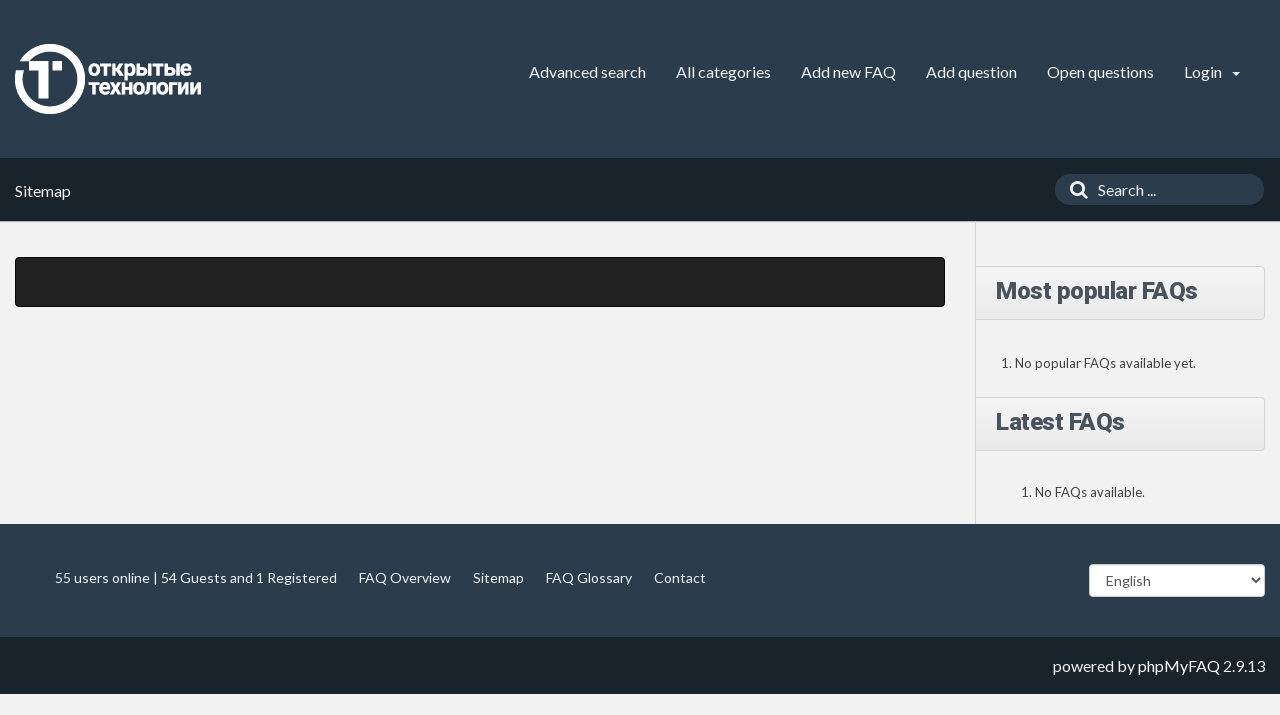

--- FILE ---
content_type: text/html;charset=UTF-8
request_url: https://kb.opentechnology.ru/index.php?sid=4747088&lang=en&action=sitemap&lang=en
body_size: 2925
content:
<!doctype html>
<!--[if IE 9 ]> <html lang="en" class="no-js ie9"> <![endif]-->
<!--[if (gt IE 9)|!(IE)]><!--> <html lang="en" class="no-js"> <!--<![endif]-->
<head>
    <meta charset="utf-8">
    <title>База знаний ООО &quot;Открытые технологии&quot; -  powered by phpMyFAQ 2.9.13</title>
    <meta name="description" content="">
    <meta name="keywords" content="">
    <meta name="author" content="ООО "Открытые технологии"">
    <meta name="viewport" content="width=device-width, initial-scale=1">
    <meta name="application-name" content="phpMyFAQ 2.9.13">
    <meta name="robots" content="index, follow">
    <meta name="revisit-after" content="7 days">
    <meta name="apple-itunes-app" content="app-id=977896957">
    <!-- Share on Facebook -->
    <meta property="og:title" content="База знаний ООО &quot;Открытые технологии&quot; -  powered by phpMyFAQ 2.9.13">
    <meta property="og:description" content="">
    <meta property="og:image" content="">
    <link rel="stylesheet" href="https://kb.opentechnology.ru/assets/template/ot/css/style.min.css?v=1">
    <link rel="shortcut icon" href="https://kb.opentechnology.ru/assets/template/ot/favicon.ico">
    <link rel="apple-touch-icon" href="https://kb.opentechnology.ru/assets/template/ot/apple-touch-icon.png">
    <link rel="canonical" href="https://kb.opentechnology.ru/index.php?sid=4747088&amp;lang=en&amp;action=sitemap&amp;lang=en">
    <script src="https://kb.opentechnology.ru/assets/js/modernizr.min.js"></script>
    <script src="https://kb.opentechnology.ru/assets/js/phpmyfaq.min.js"></script>
    <script src="https://kb.opentechnology.ru/assets/js/libs/bootstrap-table/bootstrap-table.min.js"></script>
    <link rel="alternate" title="News RSS Feed" type="application/rss+xml" href="https://kb.opentechnology.ru/feed/news/rss.php">
    <link rel="alternate" title="TopTen RSS Feed" type="application/rss+xml" href="https://kb.opentechnology.ru/feed/topten/rss.php">
    <link rel="alternate" title="Latest FAQ Records RSS Feed" type="application/rss+xml" href="https://kb.opentechnology.ru/feed/latest/rss.php">
    <link rel="alternate" title="Open Questions RSS Feed" type="application/rss+xml" href="https://kb.opentechnology.ru/feed/openquestions/rss.php">
    <link rel="search" type="application/opensearchdescription+xml" title="База знаний ООО Открытые технологии -  powered by phpMyFAQ 2.9.13" href="https://kb.opentechnology.ru/opensearch.html">
    <script>
        if (self === top) {
            document.documentElement.style.display = 'block';
        } else {
            top.location = self.location;
        }
    </script>
    <style> html{display:none;} </style>
</head>
<body dir="ltr">
<header>
    <div class="pmf-wrapper pmf-masthead">
        <div class="container-fluid">
            <a id="logo" title="База знаний ООО Открытые технологии" href="https://kb.opentechnology.ru/">
                <img src="https://kb.opentechnology.ru/assets/template/ot/img/logo.png" alt="phpMyFAQ">
            </a>
            <div id="mobile-nav-toggle" class="pull-right">
                <a href="#" data-toggle="collapse" data-target=".pmf-nav .navbar-collapse">
                    <i aria-hidden="true" class="fa fa-bars"></i>
                </a>
            </div>
            <nav class="pull-right pmf-nav">
                <div class="collapse navbar-collapse">
                    <ul class="nav nav-pills navbar-nav">
                        <li class=""><a href="https://kb.opentechnology.ru/search.html">Advanced search</a></li>
                        <li class=""><a href="https://kb.opentechnology.ru/showcat.html">All categories</a></li>
                        <li class=""><a href="https://kb.opentechnology.ru/addcontent.html">Add new FAQ</a></li>
                        <li class=""><a href="https://kb.opentechnology.ru/ask.html">Add question</a></li>
                        <li class=""><a href="https://kb.opentechnology.ru/open.html">Open questions</a></li>
                        <li class="dropdown ">
                            <a class="dropdown-toggle" data-toggle="dropdown" href="#">
                                Login
                                <b class="caret"></b>
                            </a>
                            <ul class="dropdown-menu dropdown-menu-right">
                                
                                <li></li>
                                <li><a href="?action=login&auth_driver=rm3kl">Login via Moodle</a></li>
                                
                                
                                
                            </ul>
                        </li>
                    </ul>
                </div>
            </nav>
        </div>
    </div>
    <div class="pmf-wrapper pmf-subheader">
        <div class="container-fluid">
            <div class="pmf-breadcrumb">
                
                Sitemap
                
            </div>
            <div class="pmf-searchbox">
                <form role="search" id="search" action="?sid=4747088&amp;lang=en&amp;action=search" method="get">
                    <input type="hidden" name="action" value="search">
                    <button class="searchbutton" type="submit" aria-label="Search">
                        <i aria-hidden="true" class="fa fa-search"></i>
                    </button>
                    <input type="text" class="searchfield typeahead" name="search" id="searchbox"
                           autocomplete="off" placeholder="Search ...">
                </form>
            </div>
        </div>
    </div>
</header>

<div class="pmf-wrapper pmf-main">
    <div class="container-fluid">
        <div class="row">
            <div class="col-lg-9 pmf-maincontent">
                <section>
            <div class="navbar navbar-inverse">
                <ul class="nav navbar-nav"></ul>
            </div>
            <p></p>
        </section>

            </div>
            <aside class="col-lg-3 pmf-aside">
                        
        <section class="pmf-aside-widget">
            <header>
                <h3>Most popular FAQs </h3>
            </header>
            <div class="pmf-aside-widget-body">
                <ol class="tpmf-list">
                    
                    
                    <li>No popular FAQs available yet.</li>
                    
                </ol>
            </div>
        </section>
        <section class="pmf-aside-widget">
            <header>
                <h3>Latest FAQs </h3>
            </header>
            <div class="pmf-aside-widget-body">
                <ol class="pmf-list">
                    
                    
                    <li>No FAQs available.</li>
                    
                </ol>
            </div>
        </section>
        
		
            </aside>
        </div>
    </div>
</div>

<footer>
    <div class="pmf-wrapper pmf-footer">
        <div class="container-fluid">
            <div class="row">
                <div class="col-md-9">
                    <ul class="footer-menu">
                        <li>55 users online | 54 Guests and 1 Registered</li>
                        <li><a href="https://kb.opentechnology.ru/overview.html">FAQ Overview</a></li>
                        <li><a href="https://kb.opentechnology.ru/sitemap/A/en.html">Sitemap</a></li>
                        <li><a href="https://kb.opentechnology.ru/glossary.html">FAQ Glossary</a></li>
                        <li><a href="https://kb.opentechnology.ru/contact.html">Contact</a></li>
                    </ul>
                </div>
                <div class="col-md-3">
                    <form action="?sid=" method="post" class="pull-right" accept-charset="utf-8">
                        <select class="form-control" name="language" id="language" size="1" onchange="this.form.submit();">
	<option value="ar">Arabic</option>
	<option value="eu">Basque</option>
	<option value="bn">Bengali</option>
	<option value="bs">Bosnian</option>
	<option value="pt-br">Brazilian Portuguese</option>
	<option value="zh">Chinese (Simplified)</option>
	<option value="tw">Chinese (Traditional)</option>
	<option value="cs">Czech</option>
	<option value="da">Danish</option>
	<option value="nl">Dutch</option>
	<option value="en" selected="selected">English</option>
	<option value="fi">Finnish</option>
	<option value="fr">French</option>
	<option value="fr-ca">French (Canada)</option>
	<option value="de">German</option>
	<option value="el">Greek</option>
	<option value="he">Hebrew</option>
	<option value="hi">Hindi</option>
	<option value="hu">Hungarian</option>
	<option value="id">Indonesian</option>
	<option value="it">Italian</option>
	<option value="ja">Japanese</option>
	<option value="ko">Korean</option>
	<option value="lv">Latvian</option>
	<option value="lt">Lithuanian</option>
	<option value="ms">Malay</option>
	<option value="nb">Norwegian Bokm&aring;l</option>
	<option value="fa">Persian</option>
	<option value="pl">Polish</option>
	<option value="pt">Portuguese</option>
	<option value="ro">Romanian</option>
	<option value="ru">Russian</option>
	<option value="sr">Serbian</option>
	<option value="sk">Slovak</option>
	<option value="sl">Slovenian</option>
	<option value="es">Spanish</option>
	<option value="sv">Swedish</option>
	<option value="th">Thai</option>
	<option value="tr">Turkish</option>
	<option value="uk">Ukrainian</option>
	<option value="vi">Vietnamese</option>
	<option value="cy">Welsh</option>
</select>
                        <input type="hidden" name="action" value="" />
                    </form>
                </div>
            </div>
        </div>
    </div>
    <div class="pmf-wrapper copyright">
        <div class="container-fluid">
            <div class="pull-right">
                powered by <a href="https://www.phpmyfaq.de" target="_blank">phpMyFAQ</a> 2.9.13
            </div>
        </div>
    </div>
    
</footer>
<script>
    $('.topten').tooltip();
    $('.latest-entries').tooltip();
    $('.sticky-faqs').tooltip();
    $('.table').each(function(){
        var rows = $(this).children('thead').find('tr');
        if (rows.length == 1)
        {
	    	var cells = rows.find('th,td');
	    	var ths = cells.filter('th');
	    	if (ths.length > 0 && ths.length == cells.length)
	    	{
	    	    ths.each(function(){
	    	        $(this).data('sortable', true);
	    	    });
	    	    
	    	    $(this).bootstrapTable();
	    	}
    	}
    	
    })
</script>
 
<script>
        (function(w,d,u){
                var s=d.createElement('script');s.async=true;s.src=u+'?'+(Date.now()/60000|0);
                var h=d.getElementsByTagName('script')[0];h.parentNode.insertBefore(s,h);
        })(window,document,'https://crm.3072.ru/upload/crm/site_button/loader_4_g3w7tu.js');
</script>

<!-- Yandex.Metrika counter -->
<script type="text/javascript" >
   (function(m,e,t,r,i,k,a){m[i]=m[i]||function(){(m[i].a=m[i].a||[]).push(arguments)};
   m[i].l=1*new Date();k=e.createElement(t),a=e.getElementsByTagName(t)[0],k.async=1,k.src=r,a.parentNode.insertBefore(k,a)})
   (window, document, "script", "https://mc.yandex.ru/metrika/tag.js", "ym");
            
   ym(23244946, "init", {
        clickmap:true,
        trackLinks:true,
        accurateTrackBounce:true,
        webvisor:true
   });
</script>
<noscript><div><img src="https://mc.yandex.ru/watch/23244946" style="position:absolute; left:-9999px;" alt="" /></div></noscript>
<!-- /Yandex.Metrika counter -->
</body>
</html>


--- FILE ---
content_type: application/javascript
request_url: https://kb.opentechnology.ru/assets/js/libs/bootstrap-table/bootstrap-table.min.js
body_size: 31645
content:
/**
  * bootstrap-table - An extended table to integration with some of the most widely used CSS frameworks. (Supports Bootstrap, Semantic UI, Bulma, Material Design, Foundation)
  *
  * @version v1.15.5
  * @homepage https://bootstrap-table.com
  * @author wenzhixin <wenzhixin2010@gmail.com> (http://wenzhixin.net.cn/)
  * @license MIT
  */

!function(t,e){"object"==typeof exports&&"undefined"!=typeof module?module.exports=e(require("jquery")):"function"==typeof define&&define.amd?define(["jquery"],e):(t=t||self).BootstrapTable=e(t.jQuery)}(this,(function(t){"use strict";t=t&&t.hasOwnProperty("default")?t.default:t;var e="undefined"!=typeof globalThis?globalThis:"undefined"!=typeof window?window:"undefined"!=typeof global?global:"undefined"!=typeof self?self:{};function i(t,e){return t(e={exports:{}},e.exports),e.exports}var n,o,r,a="object",s=function(t){return t&&t.Math==Math&&t},l=s(typeof globalThis==a&&globalThis)||s(typeof window==a&&window)||s(typeof self==a&&self)||s(typeof e==a&&e)||Function("return this")(),c=function(t){try{return!!t()}catch(t){return!0}},h=!c((function(){return 7!=Object.defineProperty({},"a",{get:function(){return 7}}).a})),u={}.propertyIsEnumerable,d=Object.getOwnPropertyDescriptor,f={f:d&&!u.call({1:2},1)?function(t){var e=d(this,t);return!!e&&e.enumerable}:u},p=function(t,e){return{enumerable:!(1&t),configurable:!(2&t),writable:!(4&t),value:e}},g={}.toString,v=function(t){return g.call(t).slice(8,-1)},b="".split,y=c((function(){return!Object("z").propertyIsEnumerable(0)}))?function(t){return"String"==v(t)?b.call(t,""):Object(t)}:Object,m=function(t){if(null==t)throw TypeError("Can't call method on "+t);return t},w=function(t){return y(m(t))},S=function(t){return"object"==typeof t?null!==t:"function"==typeof t},x=function(t,e){if(!S(t))return t;var i,n;if(e&&"function"==typeof(i=t.toString)&&!S(n=i.call(t)))return n;if("function"==typeof(i=t.valueOf)&&!S(n=i.call(t)))return n;if(!e&&"function"==typeof(i=t.toString)&&!S(n=i.call(t)))return n;throw TypeError("Can't convert object to primitive value")},k={}.hasOwnProperty,O=function(t,e){return k.call(t,e)},T=l.document,C=S(T)&&S(T.createElement),P=function(t){return C?T.createElement(t):{}},$=!h&&!c((function(){return 7!=Object.defineProperty(P("div"),"a",{get:function(){return 7}}).a})),I=Object.getOwnPropertyDescriptor,A={f:h?I:function(t,e){if(t=w(t),e=x(e,!0),$)try{return I(t,e)}catch(t){}if(O(t,e))return p(!f.f.call(t,e),t[e])}},E=function(t){if(!S(t))throw TypeError(String(t)+" is not an object");return t},R=Object.defineProperty,N={f:h?R:function(t,e,i){if(E(t),e=x(e,!0),E(i),$)try{return R(t,e,i)}catch(t){}if("get"in i||"set"in i)throw TypeError("Accessors not supported");return"value"in i&&(t[e]=i.value),t}},j=h?function(t,e,i){return N.f(t,e,p(1,i))}:function(t,e,i){return t[e]=i,t},F=function(t,e){try{j(l,t,e)}catch(i){l[t]=e}return e},_=i((function(t){var e=l["__core-js_shared__"]||F("__core-js_shared__",{});(t.exports=function(t,i){return e[t]||(e[t]=void 0!==i?i:{})})("versions",[]).push({version:"3.1.3",mode:"global",copyright:"© 2019 Denis Pushkarev (zloirock.ru)"})})),V=_("native-function-to-string",Function.toString),B=l.WeakMap,L="function"==typeof B&&/native code/.test(V.call(B)),D=0,H=Math.random(),M=function(t){return"Symbol("+String(void 0===t?"":t)+")_"+(++D+H).toString(36)},U=_("keys"),q=function(t){return U[t]||(U[t]=M(t))},z={},W=l.WeakMap;if(L){var G=new W,K=G.get,J=G.has,Y=G.set;n=function(t,e){return Y.call(G,t,e),e},o=function(t){return K.call(G,t)||{}},r=function(t){return J.call(G,t)}}else{var X=q("state");z[X]=!0,n=function(t,e){return j(t,X,e),e},o=function(t){return O(t,X)?t[X]:{}},r=function(t){return O(t,X)}}var Q={set:n,get:o,has:r,enforce:function(t){return r(t)?o(t):n(t,{})},getterFor:function(t){return function(e){var i;if(!S(e)||(i=o(e)).type!==t)throw TypeError("Incompatible receiver, "+t+" required");return i}}},Z=i((function(t){var e=Q.get,i=Q.enforce,n=String(V).split("toString");_("inspectSource",(function(t){return V.call(t)})),(t.exports=function(t,e,o,r){var a=!!r&&!!r.unsafe,s=!!r&&!!r.enumerable,c=!!r&&!!r.noTargetGet;"function"==typeof o&&("string"!=typeof e||O(o,"name")||j(o,"name",e),i(o).source=n.join("string"==typeof e?e:"")),t!==l?(a?!c&&t[e]&&(s=!0):delete t[e],s?t[e]=o:j(t,e,o)):s?t[e]=o:F(e,o)})(Function.prototype,"toString",(function(){return"function"==typeof this&&e(this).source||V.call(this)}))})),tt=l,et=function(t){return"function"==typeof t?t:void 0},it=function(t,e){return arguments.length<2?et(tt[t])||et(l[t]):tt[t]&&tt[t][e]||l[t]&&l[t][e]},nt=Math.ceil,ot=Math.floor,rt=function(t){return isNaN(t=+t)?0:(t>0?ot:nt)(t)},at=Math.min,st=function(t){return t>0?at(rt(t),9007199254740991):0},lt=Math.max,ct=Math.min,ht=function(t,e){var i=rt(t);return i<0?lt(i+e,0):ct(i,e)},ut=function(t){return function(e,i,n){var o,r=w(e),a=st(r.length),s=ht(n,a);if(t&&i!=i){for(;a>s;)if((o=r[s++])!=o)return!0}else for(;a>s;s++)if((t||s in r)&&r[s]===i)return t||s||0;return!t&&-1}},dt={includes:ut(!0),indexOf:ut(!1)},ft=dt.indexOf,pt=function(t,e){var i,n=w(t),o=0,r=[];for(i in n)!O(z,i)&&O(n,i)&&r.push(i);for(;e.length>o;)O(n,i=e[o++])&&(~ft(r,i)||r.push(i));return r},gt=["constructor","hasOwnProperty","isPrototypeOf","propertyIsEnumerable","toLocaleString","toString","valueOf"],vt=gt.concat("length","prototype"),bt={f:Object.getOwnPropertyNames||function(t){return pt(t,vt)}},yt={f:Object.getOwnPropertySymbols},mt=it("Reflect","ownKeys")||function(t){var e=bt.f(E(t)),i=yt.f;return i?e.concat(i(t)):e},wt=function(t,e){for(var i=mt(e),n=N.f,o=A.f,r=0;r<i.length;r++){var a=i[r];O(t,a)||n(t,a,o(e,a))}},St=/#|\.prototype\./,xt=function(t,e){var i=Ot[kt(t)];return i==Ct||i!=Tt&&("function"==typeof e?c(e):!!e)},kt=xt.normalize=function(t){return String(t).replace(St,".").toLowerCase()},Ot=xt.data={},Tt=xt.NATIVE="N",Ct=xt.POLYFILL="P",Pt=xt,$t=A.f,It=function(t,e){var i,n,o,r,a,s=t.target,c=t.global,h=t.stat;if(i=c?l:h?l[s]||F(s,{}):(l[s]||{}).prototype)for(n in e){if(r=e[n],o=t.noTargetGet?(a=$t(i,n))&&a.value:i[n],!Pt(c?n:s+(h?".":"#")+n,t.forced)&&void 0!==o){if(typeof r==typeof o)continue;wt(r,o)}(t.sham||o&&o.sham)&&j(r,"sham",!0),Z(i,n,r,t)}},At=!!Object.getOwnPropertySymbols&&!c((function(){return!String(Symbol())})),Et=Array.isArray||function(t){return"Array"==v(t)},Rt=function(t){return Object(m(t))},Nt=Object.keys||function(t){return pt(t,gt)},jt=h?Object.defineProperties:function(t,e){E(t);for(var i,n=Nt(e),o=n.length,r=0;o>r;)N.f(t,i=n[r++],e[i]);return t},Ft=it("document","documentElement"),_t=q("IE_PROTO"),Vt=function(){},Bt=function(){var t,e=P("iframe"),i=gt.length;for(e.style.display="none",Ft.appendChild(e),e.src=String("javascript:"),(t=e.contentWindow.document).open(),t.write("<script>document.F=Object<\/script>"),t.close(),Bt=t.F;i--;)delete Bt.prototype[gt[i]];return Bt()},Lt=Object.create||function(t,e){var i;return null!==t?(Vt.prototype=E(t),i=new Vt,Vt.prototype=null,i[_t]=t):i=Bt(),void 0===e?i:jt(i,e)};z[_t]=!0;var Dt=bt.f,Ht={}.toString,Mt="object"==typeof window&&window&&Object.getOwnPropertyNames?Object.getOwnPropertyNames(window):[],Ut={f:function(t){return Mt&&"[object Window]"==Ht.call(t)?function(t){try{return Dt(t)}catch(t){return Mt.slice()}}(t):Dt(w(t))}},qt=l.Symbol,zt=_("wks"),Wt=function(t){return zt[t]||(zt[t]=At&&qt[t]||(At?qt:M)("Symbol."+t))},Gt={f:Wt},Kt=N.f,Jt=function(t){var e=tt.Symbol||(tt.Symbol={});O(e,t)||Kt(e,t,{value:Gt.f(t)})},Yt=N.f,Xt=Wt("toStringTag"),Qt=function(t,e,i){t&&!O(t=i?t:t.prototype,Xt)&&Yt(t,Xt,{configurable:!0,value:e})},Zt=function(t){if("function"!=typeof t)throw TypeError(String(t)+" is not a function");return t},te=function(t,e,i){if(Zt(t),void 0===e)return t;switch(i){case 0:return function(){return t.call(e)};case 1:return function(i){return t.call(e,i)};case 2:return function(i,n){return t.call(e,i,n)};case 3:return function(i,n,o){return t.call(e,i,n,o)}}return function(){return t.apply(e,arguments)}},ee=Wt("species"),ie=function(t,e){var i;return Et(t)&&("function"!=typeof(i=t.constructor)||i!==Array&&!Et(i.prototype)?S(i)&&null===(i=i[ee])&&(i=void 0):i=void 0),new(void 0===i?Array:i)(0===e?0:e)},ne=[].push,oe=function(t){var e=1==t,i=2==t,n=3==t,o=4==t,r=6==t,a=5==t||r;return function(s,l,c,h){for(var u,d,f=Rt(s),p=y(f),g=te(l,c,3),v=st(p.length),b=0,m=h||ie,w=e?m(s,v):i?m(s,0):void 0;v>b;b++)if((a||b in p)&&(d=g(u=p[b],b,f),t))if(e)w[b]=d;else if(d)switch(t){case 3:return!0;case 5:return u;case 6:return b;case 2:ne.call(w,u)}else if(o)return!1;return r?-1:n||o?o:w}},re={forEach:oe(0),map:oe(1),filter:oe(2),some:oe(3),every:oe(4),find:oe(5),findIndex:oe(6)},ae=re.forEach,se=q("hidden"),le=Wt("toPrimitive"),ce=Q.set,he=Q.getterFor("Symbol"),ue=Object.prototype,de=l.Symbol,fe=l.JSON,pe=fe&&fe.stringify,ge=A.f,ve=N.f,be=Ut.f,ye=f.f,me=_("symbols"),we=_("op-symbols"),Se=_("string-to-symbol-registry"),xe=_("symbol-to-string-registry"),ke=_("wks"),Oe=l.QObject,Te=!Oe||!Oe.prototype||!Oe.prototype.findChild,Ce=h&&c((function(){return 7!=Lt(ve({},"a",{get:function(){return ve(this,"a",{value:7}).a}})).a}))?function(t,e,i){var n=ge(ue,e);n&&delete ue[e],ve(t,e,i),n&&t!==ue&&ve(ue,e,n)}:ve,Pe=function(t,e){var i=me[t]=Lt(de.prototype);return ce(i,{type:"Symbol",tag:t,description:e}),h||(i.description=e),i},$e=At&&"symbol"==typeof de.iterator?function(t){return"symbol"==typeof t}:function(t){return Object(t)instanceof de},Ie=function(t,e,i){t===ue&&Ie(we,e,i),E(t);var n=x(e,!0);return E(i),O(me,n)?(i.enumerable?(O(t,se)&&t[se][n]&&(t[se][n]=!1),i=Lt(i,{enumerable:p(0,!1)})):(O(t,se)||ve(t,se,p(1,{})),t[se][n]=!0),Ce(t,n,i)):ve(t,n,i)},Ae=function(t,e){E(t);var i=w(e),n=Nt(i).concat(je(i));return ae(n,(function(e){h&&!Ee.call(i,e)||Ie(t,e,i[e])})),t},Ee=function(t){var e=x(t,!0),i=ye.call(this,e);return!(this===ue&&O(me,e)&&!O(we,e))&&(!(i||!O(this,e)||!O(me,e)||O(this,se)&&this[se][e])||i)},Re=function(t,e){var i=w(t),n=x(e,!0);if(i!==ue||!O(me,n)||O(we,n)){var o=ge(i,n);return!o||!O(me,n)||O(i,se)&&i[se][n]||(o.enumerable=!0),o}},Ne=function(t){var e=be(w(t)),i=[];return ae(e,(function(t){O(me,t)||O(z,t)||i.push(t)})),i},je=function(t){var e=t===ue,i=be(e?we:w(t)),n=[];return ae(i,(function(t){!O(me,t)||e&&!O(ue,t)||n.push(me[t])})),n};At||(Z((de=function(){if(this instanceof de)throw TypeError("Symbol is not a constructor");var t=arguments.length&&void 0!==arguments[0]?String(arguments[0]):void 0,e=M(t),i=function(t){this===ue&&i.call(we,t),O(this,se)&&O(this[se],e)&&(this[se][e]=!1),Ce(this,e,p(1,t))};return h&&Te&&Ce(ue,e,{configurable:!0,set:i}),Pe(e,t)}).prototype,"toString",(function(){return he(this).tag})),f.f=Ee,N.f=Ie,A.f=Re,bt.f=Ut.f=Ne,yt.f=je,h&&(ve(de.prototype,"description",{configurable:!0,get:function(){return he(this).description}}),Z(ue,"propertyIsEnumerable",Ee,{unsafe:!0})),Gt.f=function(t){return Pe(Wt(t),t)}),It({global:!0,wrap:!0,forced:!At,sham:!At},{Symbol:de}),ae(Nt(ke),(function(t){Jt(t)})),It({target:"Symbol",stat:!0,forced:!At},{for:function(t){var e=String(t);if(O(Se,e))return Se[e];var i=de(e);return Se[e]=i,xe[i]=e,i},keyFor:function(t){if(!$e(t))throw TypeError(t+" is not a symbol");if(O(xe,t))return xe[t]},useSetter:function(){Te=!0},useSimple:function(){Te=!1}}),It({target:"Object",stat:!0,forced:!At,sham:!h},{create:function(t,e){return void 0===e?Lt(t):Ae(Lt(t),e)},defineProperty:Ie,defineProperties:Ae,getOwnPropertyDescriptor:Re}),It({target:"Object",stat:!0,forced:!At},{getOwnPropertyNames:Ne,getOwnPropertySymbols:je}),It({target:"Object",stat:!0,forced:c((function(){yt.f(1)}))},{getOwnPropertySymbols:function(t){return yt.f(Rt(t))}}),fe&&It({target:"JSON",stat:!0,forced:!At||c((function(){var t=de();return"[null]"!=pe([t])||"{}"!=pe({a:t})||"{}"!=pe(Object(t))}))},{stringify:function(t){for(var e,i,n=[t],o=1;arguments.length>o;)n.push(arguments[o++]);if(i=e=n[1],(S(e)||void 0!==t)&&!$e(t))return Et(e)||(e=function(t,e){if("function"==typeof i&&(e=i.call(this,t,e)),!$e(e))return e}),n[1]=e,pe.apply(fe,n)}}),de.prototype[le]||j(de.prototype,le,de.prototype.valueOf),Qt(de,"Symbol"),z[se]=!0;var Fe=N.f,_e=l.Symbol;if(h&&"function"==typeof _e&&(!("description"in _e.prototype)||void 0!==_e().description)){var Ve={},Be=function(){var t=arguments.length<1||void 0===arguments[0]?void 0:String(arguments[0]),e=this instanceof Be?new _e(t):void 0===t?_e():_e(t);return""===t&&(Ve[e]=!0),e};wt(Be,_e);var Le=Be.prototype=_e.prototype;Le.constructor=Be;var De=Le.toString,He="Symbol(test)"==String(_e("test")),Me=/^Symbol\((.*)\)[^)]+$/;Fe(Le,"description",{configurable:!0,get:function(){var t=S(this)?this.valueOf():this,e=De.call(t);if(O(Ve,t))return"";var i=He?e.slice(7,-1):e.replace(Me,"$1");return""===i?void 0:i}}),It({global:!0,forced:!0},{Symbol:Be})}Jt("iterator");var Ue=function(t,e,i){var n=x(e);n in t?N.f(t,n,p(0,i)):t[n]=i},qe=Wt("species"),ze=function(t){return!c((function(){var e=[];return(e.constructor={})[qe]=function(){return{foo:1}},1!==e[t](Boolean).foo}))},We=Wt("isConcatSpreadable"),Ge=!c((function(){var t=[];return t[We]=!1,t.concat()[0]!==t})),Ke=ze("concat"),Je=function(t){if(!S(t))return!1;var e=t[We];return void 0!==e?!!e:Et(t)};It({target:"Array",proto:!0,forced:!Ge||!Ke},{concat:function(t){var e,i,n,o,r,a=Rt(this),s=ie(a,0),l=0;for(e=-1,n=arguments.length;e<n;e++)if(r=-1===e?a:arguments[e],Je(r)){if(l+(o=st(r.length))>9007199254740991)throw TypeError("Maximum allowed index exceeded");for(i=0;i<o;i++,l++)i in r&&Ue(s,l,r[i])}else{if(l>=9007199254740991)throw TypeError("Maximum allowed index exceeded");Ue(s,l++,r)}return s.length=l,s}});var Ye=re.filter;It({target:"Array",proto:!0,forced:!ze("filter")},{filter:function(t){return Ye(this,t,arguments.length>1?arguments[1]:void 0)}});var Xe=Wt("unscopables"),Qe=Array.prototype;null==Qe[Xe]&&j(Qe,Xe,Lt(null));var Ze=function(t){Qe[Xe][t]=!0},ti=re.find,ei=!0;"find"in[]&&Array(1).find((function(){ei=!1})),It({target:"Array",proto:!0,forced:ei},{find:function(t){return ti(this,t,arguments.length>1?arguments[1]:void 0)}}),Ze("find");var ii=re.findIndex,ni=!0;"findIndex"in[]&&Array(1).findIndex((function(){ni=!1})),It({target:"Array",proto:!0,forced:ni},{findIndex:function(t){return ii(this,t,arguments.length>1?arguments[1]:void 0)}}),Ze("findIndex");var oi=dt.includes;It({target:"Array",proto:!0},{includes:function(t){return oi(this,t,arguments.length>1?arguments[1]:void 0)}}),Ze("includes");var ri=function(t,e){var i=[][t];return!i||!c((function(){i.call(null,e||function(){throw 1},1)}))},ai=dt.indexOf,si=[].indexOf,li=!!si&&1/[1].indexOf(1,-0)<0,ci=ri("indexOf");It({target:"Array",proto:!0,forced:li||ci},{indexOf:function(t){return li?si.apply(this,arguments)||0:ai(this,t,arguments.length>1?arguments[1]:void 0)}});var hi,ui,di,fi=!c((function(){function t(){}return t.prototype.constructor=null,Object.getPrototypeOf(new t)!==t.prototype})),pi=q("IE_PROTO"),gi=Object.prototype,vi=fi?Object.getPrototypeOf:function(t){return t=Rt(t),O(t,pi)?t[pi]:"function"==typeof t.constructor&&t instanceof t.constructor?t.constructor.prototype:t instanceof Object?gi:null},bi=Wt("iterator"),yi=!1;[].keys&&("next"in(di=[].keys())?(ui=vi(vi(di)))!==Object.prototype&&(hi=ui):yi=!0),null==hi&&(hi={}),O(hi,bi)||j(hi,bi,(function(){return this}));var mi={IteratorPrototype:hi,BUGGY_SAFARI_ITERATORS:yi},wi=mi.IteratorPrototype,Si=Object.setPrototypeOf||("__proto__"in{}?function(){var t,e=!1,i={};try{(t=Object.getOwnPropertyDescriptor(Object.prototype,"__proto__").set).call(i,[]),e=i instanceof Array}catch(t){}return function(i,n){return E(i),function(t){if(!S(t)&&null!==t)throw TypeError("Can't set "+String(t)+" as a prototype")}(n),e?t.call(i,n):i.__proto__=n,i}}():void 0),xi=mi.IteratorPrototype,ki=mi.BUGGY_SAFARI_ITERATORS,Oi=Wt("iterator"),Ti=function(){return this},Ci=function(t,e,i,n,o,r,a){!function(t,e,i){var n=e+" Iterator";t.prototype=Lt(wi,{next:p(1,i)}),Qt(t,n,!1)}(i,e,n);var s,l,c,h=function(t){if(t===o&&v)return v;if(!ki&&t in f)return f[t];switch(t){case"keys":case"values":case"entries":return function(){return new i(this,t)}}return function(){return new i(this)}},u=e+" Iterator",d=!1,f=t.prototype,g=f[Oi]||f["@@iterator"]||o&&f[o],v=!ki&&g||h(o),b="Array"==e&&f.entries||g;if(b&&(s=vi(b.call(new t)),xi!==Object.prototype&&s.next&&(vi(s)!==xi&&(Si?Si(s,xi):"function"!=typeof s[Oi]&&j(s,Oi,Ti)),Qt(s,u,!0))),"values"==o&&g&&"values"!==g.name&&(d=!0,v=function(){return g.call(this)}),f[Oi]!==v&&j(f,Oi,v),o)if(l={values:h("values"),keys:r?v:h("keys"),entries:h("entries")},a)for(c in l)!ki&&!d&&c in f||Z(f,c,l[c]);else It({target:e,proto:!0,forced:ki||d},l);return l},Pi=Q.set,$i=Q.getterFor("Array Iterator"),Ii=Ci(Array,"Array",(function(t,e){Pi(this,{type:"Array Iterator",target:w(t),index:0,kind:e})}),(function(){var t=$i(this),e=t.target,i=t.kind,n=t.index++;return!e||n>=e.length?(t.target=void 0,{value:void 0,done:!0}):"keys"==i?{value:n,done:!1}:"values"==i?{value:e[n],done:!1}:{value:[n,e[n]],done:!1}}),"values");Ze("keys"),Ze("values"),Ze("entries");var Ai=[].join,Ei=y!=Object,Ri=ri("join",",");It({target:"Array",proto:!0,forced:Ei||Ri},{join:function(t){return Ai.call(w(this),void 0===t?",":t)}});var Ni=Wt("species"),ji=[].slice,Fi=Math.max;It({target:"Array",proto:!0,forced:!ze("slice")},{slice:function(t,e){var i,n,o,r=w(this),a=st(r.length),s=ht(t,a),l=ht(void 0===e?a:e,a);if(Et(r)&&("function"!=typeof(i=r.constructor)||i!==Array&&!Et(i.prototype)?S(i)&&null===(i=i[Ni])&&(i=void 0):i=void 0,i===Array||void 0===i))return ji.call(r,s,l);for(n=new(void 0===i?Array:i)(Fi(l-s,0)),o=0;s<l;s++,o++)s in r&&Ue(n,o,r[s]);return n.length=o,n}});var _i=[].sort,Vi=[1,2,3],Bi=c((function(){Vi.sort(void 0)})),Li=c((function(){Vi.sort(null)})),Di=ri("sort");It({target:"Array",proto:!0,forced:Bi||!Li||Di},{sort:function(t){return void 0===t?_i.call(Rt(this)):_i.call(Rt(this),Zt(t))}});var Hi=Math.max,Mi=Math.min;It({target:"Array",proto:!0,forced:!ze("splice")},{splice:function(t,e){var i,n,o,r,a,s,l=Rt(this),c=st(l.length),h=ht(t,c),u=arguments.length;if(0===u?i=n=0:1===u?(i=0,n=c-h):(i=u-2,n=Mi(Hi(rt(e),0),c-h)),c+i-n>9007199254740991)throw TypeError("Maximum allowed length exceeded");for(o=ie(l,n),r=0;r<n;r++)(a=h+r)in l&&Ue(o,r,l[a]);if(o.length=n,i<n){for(r=h;r<c-n;r++)s=r+i,(a=r+n)in l?l[s]=l[a]:delete l[s];for(r=c;r>c-n+i;r--)delete l[r-1]}else if(i>n)for(r=c-n;r>h;r--)s=r+i-1,(a=r+n-1)in l?l[s]=l[a]:delete l[s];for(r=0;r<i;r++)l[r+h]=arguments[r+2];return l.length=c-n+i,o}});var Ui=function(t,e,i){var n,o;return Si&&"function"==typeof(n=e.constructor)&&n!==i&&S(o=n.prototype)&&o!==i.prototype&&Si(t,o),t},qi="\t\n\v\f\r                　\u2028\u2029\ufeff",zi="["+qi+"]",Wi=RegExp("^"+zi+zi+"*"),Gi=RegExp(zi+zi+"*$"),Ki=function(t){return function(e){var i=String(m(e));return 1&t&&(i=i.replace(Wi,"")),2&t&&(i=i.replace(Gi,"")),i}},Ji={start:Ki(1),end:Ki(2),trim:Ki(3)},Yi=bt.f,Xi=A.f,Qi=N.f,Zi=Ji.trim,tn=l.Number,en=tn.prototype,nn="Number"==v(Lt(en)),on=function(t){var e,i,n,o,r,a,s,l,c=x(t,!1);if("string"==typeof c&&c.length>2)if(43===(e=(c=Zi(c)).charCodeAt(0))||45===e){if(88===(i=c.charCodeAt(2))||120===i)return NaN}else if(48===e){switch(c.charCodeAt(1)){case 66:case 98:n=2,o=49;break;case 79:case 111:n=8,o=55;break;default:return+c}for(a=(r=c.slice(2)).length,s=0;s<a;s++)if((l=r.charCodeAt(s))<48||l>o)return NaN;return parseInt(r,n)}return+c};if(Pt("Number",!tn(" 0o1")||!tn("0b1")||tn("+0x1"))){for(var rn,an=function(t){var e=arguments.length<1?0:t,i=this;return i instanceof an&&(nn?c((function(){en.valueOf.call(i)})):"Number"!=v(i))?Ui(new tn(on(e)),i,an):on(e)},sn=h?Yi(tn):"MAX_VALUE,MIN_VALUE,NaN,NEGATIVE_INFINITY,POSITIVE_INFINITY,EPSILON,isFinite,isInteger,isNaN,isSafeInteger,MAX_SAFE_INTEGER,MIN_SAFE_INTEGER,parseFloat,parseInt,isInteger".split(","),ln=0;sn.length>ln;ln++)O(tn,rn=sn[ln])&&!O(an,rn)&&Qi(an,rn,Xi(tn,rn));an.prototype=en,en.constructor=an,Z(l,"Number",an)}var cn=Object.assign,hn=!cn||c((function(){var t={},e={},i=Symbol();return t[i]=7,"abcdefghijklmnopqrst".split("").forEach((function(t){e[t]=t})),7!=cn({},t)[i]||"abcdefghijklmnopqrst"!=Nt(cn({},e)).join("")}))?function(t,e){for(var i=Rt(t),n=arguments.length,o=1,r=yt.f,a=f.f;n>o;)for(var s,l=y(arguments[o++]),c=r?Nt(l).concat(r(l)):Nt(l),u=c.length,d=0;u>d;)s=c[d++],h&&!a.call(l,s)||(i[s]=l[s]);return i}:cn;It({target:"Object",stat:!0,forced:Object.assign!==hn},{assign:hn});var un=f.f,dn=function(t){return function(e){for(var i,n=w(e),o=Nt(n),r=o.length,a=0,s=[];r>a;)i=o[a++],h&&!un.call(n,i)||s.push(t?[i,n[i]]:n[i]);return s}},fn={entries:dn(!0),values:dn(!1)}.entries;It({target:"Object",stat:!0},{entries:function(t){return fn(t)}});var pn=Wt("toStringTag"),gn="Arguments"==v(function(){return arguments}()),vn={};vn[Wt("toStringTag")]="z";var bn="[object z]"!==String(vn)?function(){return"[object "+function(t){var e,i,n;return void 0===t?"Undefined":null===t?"Null":"string"==typeof(i=function(t,e){try{return t[e]}catch(t){}}(e=Object(t),pn))?i:gn?v(e):"Object"==(n=v(e))&&"function"==typeof e.callee?"Arguments":n}(this)+"]"}:vn.toString,yn=Object.prototype;bn!==yn.toString&&Z(yn,"toString",bn,{unsafe:!0});var mn=Ji.trim,wn=l.parseFloat,Sn=1/wn(qi+"-0")!=-1/0?function(t){var e=mn(String(t)),i=wn(e);return 0===i&&"-"==e.charAt(0)?-0:i}:wn;It({global:!0,forced:parseFloat!=Sn},{parseFloat:Sn});var xn=Ji.trim,kn=l.parseInt,On=/^[+-]?0[Xx]/,Tn=8!==kn(qi+"08")||22!==kn(qi+"0x16")?function(t,e){var i=xn(String(t));return kn(i,e>>>0||(On.test(i)?16:10))}:kn;It({global:!0,forced:parseInt!=Tn},{parseInt:Tn});var Cn=function(){var t=E(this),e="";return t.global&&(e+="g"),t.ignoreCase&&(e+="i"),t.multiline&&(e+="m"),t.dotAll&&(e+="s"),t.unicode&&(e+="u"),t.sticky&&(e+="y"),e},Pn=RegExp.prototype,$n=Pn.toString,In=c((function(){return"/a/b"!=$n.call({source:"a",flags:"b"})})),An="toString"!=$n.name;(In||An)&&Z(RegExp.prototype,"toString",(function(){var t=E(this),e=String(t.source),i=t.flags;return"/"+e+"/"+String(void 0===i&&t instanceof RegExp&&!("flags"in Pn)?Cn.call(t):i)}),{unsafe:!0});var En=Wt("match"),Rn=function(t){var e;return S(t)&&(void 0!==(e=t[En])?!!e:"RegExp"==v(t))},Nn=function(t){if(Rn(t))throw TypeError("The method doesn't accept regular expressions");return t},jn=Wt("match");It({target:"String",proto:!0,forced:!function(t){var e=/./;try{"/./"[t](e)}catch(i){try{return e[jn]=!1,"/./"[t](e)}catch(t){}}return!1}("includes")},{includes:function(t){return!!~String(m(this)).indexOf(Nn(t),arguments.length>1?arguments[1]:void 0)}});var Fn=function(t){return function(e,i){var n,o,r=String(m(e)),a=rt(i),s=r.length;return a<0||a>=s?t?"":void 0:(n=r.charCodeAt(a))<55296||n>56319||a+1===s||(o=r.charCodeAt(a+1))<56320||o>57343?t?r.charAt(a):n:t?r.slice(a,a+2):o-56320+(n-55296<<10)+65536}},_n={codeAt:Fn(!1),charAt:Fn(!0)},Vn=_n.charAt,Bn=Q.set,Ln=Q.getterFor("String Iterator");Ci(String,"String",(function(t){Bn(this,{type:"String Iterator",string:String(t),index:0})}),(function(){var t,e=Ln(this),i=e.string,n=e.index;return n>=i.length?{value:void 0,done:!0}:(t=Vn(i,n),e.index+=t.length,{value:t,done:!1})}));var Dn,Hn,Mn=RegExp.prototype.exec,Un=String.prototype.replace,qn=Mn,zn=(Dn=/a/,Hn=/b*/g,Mn.call(Dn,"a"),Mn.call(Hn,"a"),0!==Dn.lastIndex||0!==Hn.lastIndex),Wn=void 0!==/()??/.exec("")[1];(zn||Wn)&&(qn=function(t){var e,i,n,o,r=this;return Wn&&(i=new RegExp("^"+r.source+"$(?!\\s)",Cn.call(r))),zn&&(e=r.lastIndex),n=Mn.call(r,t),zn&&n&&(r.lastIndex=r.global?n.index+n[0].length:e),Wn&&n&&n.length>1&&Un.call(n[0],i,(function(){for(o=1;o<arguments.length-2;o++)void 0===arguments[o]&&(n[o]=void 0)})),n});var Gn=qn,Kn=Wt("species"),Jn=!c((function(){var t=/./;return t.exec=function(){var t=[];return t.groups={a:"7"},t},"7"!=="".replace(t,"$<a>")})),Yn=!c((function(){var t=/(?:)/,e=t.exec;t.exec=function(){return e.apply(this,arguments)};var i="ab".split(t);return 2!==i.length||"a"!==i[0]||"b"!==i[1]})),Xn=function(t,e,i,n){var o=Wt(t),r=!c((function(){var e={};return e[o]=function(){return 7},7!=""[t](e)})),a=r&&!c((function(){var e=!1,i=/a/;return i.exec=function(){return e=!0,null},"split"===t&&(i.constructor={},i.constructor[Kn]=function(){return i}),i[o](""),!e}));if(!r||!a||"replace"===t&&!Jn||"split"===t&&!Yn){var s=/./[o],l=i(o,""[t],(function(t,e,i,n,o){return e.exec===Gn?r&&!o?{done:!0,value:s.call(e,i,n)}:{done:!0,value:t.call(i,e,n)}:{done:!1}})),h=l[0],u=l[1];Z(String.prototype,t,h),Z(RegExp.prototype,o,2==e?function(t,e){return u.call(t,this,e)}:function(t){return u.call(t,this)}),n&&j(RegExp.prototype[o],"sham",!0)}},Qn=_n.charAt,Zn=function(t,e,i){return e+(i?Qn(t,e).length:1)},to=function(t,e){var i=t.exec;if("function"==typeof i){var n=i.call(t,e);if("object"!=typeof n)throw TypeError("RegExp exec method returned something other than an Object or null");return n}if("RegExp"!==v(t))throw TypeError("RegExp#exec called on incompatible receiver");return Gn.call(t,e)},eo=Math.max,io=Math.min,no=Math.floor,oo=/\$([$&'`]|\d\d?|<[^>]*>)/g,ro=/\$([$&'`]|\d\d?)/g;Xn("replace",2,(function(t,e,i){return[function(i,n){var o=m(this),r=null==i?void 0:i[t];return void 0!==r?r.call(i,o,n):e.call(String(o),i,n)},function(t,o){var r=i(e,t,this,o);if(r.done)return r.value;var a=E(t),s=String(this),l="function"==typeof o;l||(o=String(o));var c=a.global;if(c){var h=a.unicode;a.lastIndex=0}for(var u=[];;){var d=to(a,s);if(null===d)break;if(u.push(d),!c)break;""===String(d[0])&&(a.lastIndex=Zn(s,st(a.lastIndex),h))}for(var f,p="",g=0,v=0;v<u.length;v++){d=u[v];for(var b=String(d[0]),y=eo(io(rt(d.index),s.length),0),m=[],w=1;w<d.length;w++)m.push(void 0===(f=d[w])?f:String(f));var S=d.groups;if(l){var x=[b].concat(m,y,s);void 0!==S&&x.push(S);var k=String(o.apply(void 0,x))}else k=n(b,s,y,m,S,o);y>=g&&(p+=s.slice(g,y)+k,g=y+b.length)}return p+s.slice(g)}];function n(t,i,n,o,r,a){var s=n+t.length,l=o.length,c=ro;return void 0!==r&&(r=Rt(r),c=oo),e.call(a,c,(function(e,a){var c;switch(a.charAt(0)){case"$":return"$";case"&":return t;case"`":return i.slice(0,n);case"'":return i.slice(s);case"<":c=r[a.slice(1,-1)];break;default:var h=+a;if(0===h)return e;if(h>l){var u=no(h/10);return 0===u?e:u<=l?void 0===o[u-1]?a.charAt(1):o[u-1]+a.charAt(1):e}c=o[h-1]}return void 0===c?"":c}))}}));var ao=Object.is||function(t,e){return t===e?0!==t||1/t==1/e:t!=t&&e!=e};Xn("search",1,(function(t,e,i){return[function(e){var i=m(this),n=null==e?void 0:e[t];return void 0!==n?n.call(e,i):new RegExp(e)[t](String(i))},function(t){var n=i(e,t,this);if(n.done)return n.value;var o=E(t),r=String(this),a=o.lastIndex;ao(a,0)||(o.lastIndex=0);var s=to(o,r);return ao(o.lastIndex,a)||(o.lastIndex=a),null===s?-1:s.index}]}));var so=Wt("species"),lo=[].push,co=Math.min,ho=!c((function(){return!RegExp(4294967295,"y")}));Xn("split",2,(function(t,e,i){var n;return n="c"=="abbc".split(/(b)*/)[1]||4!="test".split(/(?:)/,-1).length||2!="ab".split(/(?:ab)*/).length||4!=".".split(/(.?)(.?)/).length||".".split(/()()/).length>1||"".split(/.?/).length?function(t,i){var n=String(m(this)),o=void 0===i?4294967295:i>>>0;if(0===o)return[];if(void 0===t)return[n];if(!Rn(t))return e.call(n,t,o);for(var r,a,s,l=[],c=(t.ignoreCase?"i":"")+(t.multiline?"m":"")+(t.unicode?"u":"")+(t.sticky?"y":""),h=0,u=new RegExp(t.source,c+"g");(r=Gn.call(u,n))&&!((a=u.lastIndex)>h&&(l.push(n.slice(h,r.index)),r.length>1&&r.index<n.length&&lo.apply(l,r.slice(1)),s=r[0].length,h=a,l.length>=o));)u.lastIndex===r.index&&u.lastIndex++;return h===n.length?!s&&u.test("")||l.push(""):l.push(n.slice(h)),l.length>o?l.slice(0,o):l}:"0".split(void 0,0).length?function(t,i){return void 0===t&&0===i?[]:e.call(this,t,i)}:e,[function(e,i){var o=m(this),r=null==e?void 0:e[t];return void 0!==r?r.call(e,o,i):n.call(String(o),e,i)},function(t,o){var r=i(n,t,this,o,n!==e);if(r.done)return r.value;var a=E(t),s=String(this),l=function(t,e){var i,n=E(t).constructor;return void 0===n||null==(i=E(n)[so])?e:Zt(i)}(a,RegExp),c=a.unicode,h=(a.ignoreCase?"i":"")+(a.multiline?"m":"")+(a.unicode?"u":"")+(ho?"y":"g"),u=new l(ho?a:"^(?:"+a.source+")",h),d=void 0===o?4294967295:o>>>0;if(0===d)return[];if(0===s.length)return null===to(u,s)?[s]:[];for(var f=0,p=0,g=[];p<s.length;){u.lastIndex=ho?p:0;var v,b=to(u,ho?s:s.slice(p));if(null===b||(v=co(st(u.lastIndex+(ho?0:p)),s.length))===f)p=Zn(s,p,c);else{if(g.push(s.slice(f,p)),g.length===d)return g;for(var y=1;y<=b.length-1;y++)if(g.push(b[y]),g.length===d)return g;p=f=v}}return g.push(s.slice(f)),g}]}),!ho);var uo=Ji.trim;It({target:"String",proto:!0,forced:function(t){return c((function(){return!!qi[t]()||"​᠎"!="​᠎"[t]()||qi[t].name!==t}))}("trim")},{trim:function(){return uo(this)}});var fo={CSSRuleList:0,CSSStyleDeclaration:0,CSSValueList:0,ClientRectList:0,DOMRectList:0,DOMStringList:0,DOMTokenList:1,DataTransferItemList:0,FileList:0,HTMLAllCollection:0,HTMLCollection:0,HTMLFormElement:0,HTMLSelectElement:0,MediaList:0,MimeTypeArray:0,NamedNodeMap:0,NodeList:1,PaintRequestList:0,Plugin:0,PluginArray:0,SVGLengthList:0,SVGNumberList:0,SVGPathSegList:0,SVGPointList:0,SVGStringList:0,SVGTransformList:0,SourceBufferList:0,StyleSheetList:0,TextTrackCueList:0,TextTrackList:0,TouchList:0},po=re.forEach,go=ri("forEach")?function(t){return po(this,t,arguments.length>1?arguments[1]:void 0)}:[].forEach;for(var vo in fo){var bo=l[vo],yo=bo&&bo.prototype;if(yo&&yo.forEach!==go)try{j(yo,"forEach",go)}catch(t){yo.forEach=go}}var mo=Wt("iterator"),wo=Wt("toStringTag"),So=Ii.values;for(var xo in fo){var ko=l[xo],Oo=ko&&ko.prototype;if(Oo){if(Oo[mo]!==So)try{j(Oo,mo,So)}catch(t){Oo[mo]=So}if(Oo[wo]||j(Oo,wo,xo),fo[xo])for(var To in Ii)if(Oo[To]!==Ii[To])try{j(Oo,To,Ii[To])}catch(t){Oo[To]=Ii[To]}}}function Co(t){return(Co="function"==typeof Symbol&&"symbol"==typeof Symbol.iterator?function(t){return typeof t}:function(t){return t&&"function"==typeof Symbol&&t.constructor===Symbol&&t!==Symbol.prototype?"symbol":typeof t})(t)}function Po(t,e){if(!(t instanceof e))throw new TypeError("Cannot call a class as a function")}function $o(t,e){for(var i=0;i<e.length;i++){var n=e[i];n.enumerable=n.enumerable||!1,n.configurable=!0,"value"in n&&(n.writable=!0),Object.defineProperty(t,n.key,n)}}function Io(t,e,i){return e&&$o(t.prototype,e),i&&$o(t,i),t}function Ao(t,e){return function(t){if(Array.isArray(t))return t}(t)||function(t,e){var i=[],n=!0,o=!1,r=void 0;try{for(var a,s=t[Symbol.iterator]();!(n=(a=s.next()).done)&&(i.push(a.value),!e||i.length!==e);n=!0);}catch(t){o=!0,r=t}finally{try{n||null==s.return||s.return()}finally{if(o)throw r}}return i}(t,e)||function(){throw new TypeError("Invalid attempt to destructure non-iterable instance")}()}function Eo(t){return function(t){if(Array.isArray(t)){for(var e=0,i=new Array(t.length);e<t.length;e++)i[e]=t[e];return i}}(t)||function(t){if(Symbol.iterator in Object(t)||"[object Arguments]"===Object.prototype.toString.call(t))return Array.from(t)}(t)||function(){throw new TypeError("Invalid attempt to spread non-iterable instance")}()}var Ro=4;try{var No=t.fn.dropdown.Constructor.VERSION;void 0!==No&&(Ro=parseInt(No,10))}catch(t){}var jo={3:{iconsPrefix:"glyphicon",icons:{paginationSwitchDown:"glyphicon-collapse-down icon-chevron-down",paginationSwitchUp:"glyphicon-collapse-up icon-chevron-up",refresh:"glyphicon-refresh icon-refresh",toggleOff:"glyphicon-list-alt icon-list-alt",toggleOn:"glyphicon-list-alt icon-list-alt",columns:"glyphicon-th icon-th",detailOpen:"glyphicon-plus icon-plus",detailClose:"glyphicon-minus icon-minus",fullscreen:"glyphicon-fullscreen",search:"glyphicon-search",clearSearch:"glyphicon-trash"},classes:{buttonsPrefix:"btn",buttons:"default",buttonsGroup:"btn-group",buttonsDropdown:"btn-group",pull:"pull",inputGroup:"input-group",inputPrefix:"input-",input:"form-control",paginationDropdown:"btn-group dropdown",dropup:"dropup",dropdownActive:"active",paginationActive:"active",buttonActive:"active"},html:{toolbarDropdown:['<ul class="dropdown-menu" role="menu">',"</ul>"],toolbarDropdownItem:'<li role="menuitem"><label>%s</label></li>',toolbarDropdownSeparator:'<li class="divider"></li>',pageDropdown:['<ul class="dropdown-menu" role="menu">',"</ul>"],pageDropdownItem:'<li role="menuitem" class="%s"><a href="#">%s</a></li>',dropdownCaret:'<span class="caret"></span>',pagination:['<ul class="pagination%s">',"</ul>"],paginationItem:'<li class="page-item%s"><a class="page-link" aria-label="%s" href="javascript:void(0)">%s</a></li>',icon:'<i class="%s %s"></i>',inputGroup:'<div class="input-group">%s<span class="input-group-btn">%s</span></div>',searchInput:'<input class="%s%s" type="text" placeholder="%s">',searchButton:'<button class="%s" type="button" name="search" title="%s">%s %s</button>',searchClearButton:'<button class="%s" type="button" name="clearSearch" title="%s">%s %s</button>'}},4:{iconsPrefix:"fa",icons:{paginationSwitchDown:"fa-caret-square-down",paginationSwitchUp:"fa-caret-square-up",refresh:"fa-sync",toggleOff:"fa-toggle-off",toggleOn:"fa-toggle-on",columns:"fa-th-list",detailOpen:"fa-plus",detailClose:"fa-minus",fullscreen:"fa-arrows-alt",search:"fa-search",clearSearch:"fa-trash"},classes:{buttonsPrefix:"btn",buttons:"secondary",buttonsGroup:"btn-group",buttonsDropdown:"btn-group",pull:"float",inputGroup:"btn-group",inputPrefix:"form-control-",input:"form-control",paginationDropdown:"btn-group dropdown",dropup:"dropup",dropdownActive:"active",paginationActive:"active",buttonActive:"active"},html:{toolbarDropdown:['<div class="dropdown-menu dropdown-menu-right">',"</div>"],toolbarDropdownItem:'<label class="dropdown-item">%s</label>',pageDropdown:['<div class="dropdown-menu">',"</div>"],pageDropdownItem:'<a class="dropdown-item %s" href="#">%s</a>',toolbarDropdownSeparator:'<div class="dropdown-divider"></div>',dropdownCaret:'<span class="caret"></span>',pagination:['<ul class="pagination%s">',"</ul>"],paginationItem:'<li class="page-item%s"><a class="page-link" aria-label="%s" href="javascript:void(0)">%s</a></li>',icon:'<i class="%s %s"></i>',inputGroup:'<div class="input-group">%s<div class="input-group-append">%s</div></div>',searchInput:'<input class="%s%s" type="text" placeholder="%s">',searchButton:'<button class="%s" type="button" name="search" title="%s">%s %s</button>',searchClearButton:'<button class="%s" type="button" name="clearSearch" title="%s">%s %s</button>'}}}[Ro],Fo={height:void 0,classes:"table table-bordered table-hover",theadClasses:"",rowStyle:function(t,e){return{}},rowAttributes:function(t,e){return{}},undefinedText:"-",locale:void 0,virtualScroll:!1,virtualScrollItemHeight:void 0,sortable:!0,sortClass:void 0,silentSort:!0,sortName:void 0,sortOrder:"asc",sortStable:!1,rememberOrder:!1,customSort:void 0,columns:[[]],data:[],url:void 0,method:"get",cache:!0,contentType:"application/json",dataType:"json",ajax:void 0,ajaxOptions:{},queryParams:function(t){return t},queryParamsType:"limit",responseHandler:function(t){return t},totalField:"total",totalNotFilteredField:"totalNotFiltered",dataField:"rows",pagination:!1,onlyInfoPagination:!1,showExtendedPagination:!1,paginationLoop:!0,sidePagination:"client",totalRows:0,totalNotFiltered:0,pageNumber:1,pageSize:10,pageList:[10,25,50,100],paginationHAlign:"right",paginationVAlign:"bottom",paginationDetailHAlign:"left",paginationPreText:"&lsaquo;",paginationNextText:"&rsaquo;",paginationSuccessivelySize:5,paginationPagesBySide:1,paginationUseIntermediate:!1,search:!1,searchOnEnterKey:!1,strictSearch:!1,visibleSearch:!1,showButtonIcons:!0,showButtonText:!1,showSearchButton:!1,showSearchClearButton:!1,trimOnSearch:!0,searchAlign:"right",searchTimeOut:500,searchText:"",customSearch:void 0,showHeader:!0,showFooter:!1,footerStyle:function(t,e){return{}},showColumns:!1,showColumnsToggleAll:!1,minimumCountColumns:1,showPaginationSwitch:!1,showRefresh:!1,showToggle:!1,showFullscreen:!1,smartDisplay:!0,escape:!1,filterOptions:{filterAlgorithm:"and"},idField:void 0,selectItemName:"btSelectItem",clickToSelect:!1,ignoreClickToSelectOn:function(t){var e=t.tagName;return["A","BUTTON"].includes(e)},singleSelect:!1,checkboxHeader:!0,maintainMetaData:!1,multipleSelectRow:!1,uniqueId:void 0,cardView:!1,detailView:!1,detailViewIcon:!0,detailViewByClick:!1,detailFormatter:function(t,e){return""},detailFilter:function(t,e){return!0},toolbar:void 0,toolbarAlign:"left",buttonsToolbar:void 0,buttonsAlign:"right",buttonsPrefix:jo.classes.buttonsPrefix,buttonsClass:jo.classes.buttons,icons:jo.icons,html:jo.html,iconSize:void 0,iconsPrefix:jo.iconsPrefix,onAll:function(t,e){return!1},onClickCell:function(t,e,i,n){return!1},onDblClickCell:function(t,e,i,n){return!1},onClickRow:function(t,e){return!1},onDblClickRow:function(t,e){return!1},onSort:function(t,e){return!1},onCheck:function(t){return!1},onUncheck:function(t){return!1},onCheckAll:function(t){return!1},onUncheckAll:function(t){return!1},onCheckSome:function(t){return!1},onUncheckSome:function(t){return!1},onLoadSuccess:function(t){return!1},onLoadError:function(t){return!1},onColumnSwitch:function(t,e){return!1},onPageChange:function(t,e){return!1},onSearch:function(t){return!1},onToggle:function(t){return!1},onPreBody:function(t){return!1},onPostBody:function(){return!1},onPostHeader:function(){return!1},onPostFooter:function(){return!1},onExpandRow:function(t,e,i){return!1},onCollapseRow:function(t,e){return!1},onRefreshOptions:function(t){return!1},onRefresh:function(t){return!1},onResetView:function(){return!1},onScrollBody:function(){return!1}},_o={formatLoadingMessage:function(){return"Loading, please wait"},formatRecordsPerPage:function(t){return"".concat(t," rows per page")},formatShowingRows:function(t,e,i,n){return void 0!==n&&n>0&&n>i?"Showing ".concat(t," to ").concat(e," of ").concat(i," rows (filtered from ").concat(n," total rows)"):"Showing ".concat(t," to ").concat(e," of ").concat(i," rows")},formatSRPaginationPreText:function(){return"previous page"},formatSRPaginationPageText:function(t){return"to page ".concat(t)},formatSRPaginationNextText:function(){return"next page"},formatDetailPagination:function(t){return"Showing ".concat(t," rows")},formatSearch:function(){return"Search"},formatClearSearch:function(){return"Clear Search"},formatNoMatches:function(){return"No matching records found"},formatPaginationSwitch:function(){return"Hide/Show pagination"},formatPaginationSwitchDown:function(){return"Show pagination"},formatPaginationSwitchUp:function(){return"Hide pagination"},formatRefresh:function(){return"Refresh"},formatToggle:function(){return"Toggle"},formatToggleOn:function(){return"Show card view"},formatToggleOff:function(){return"Hide card view"},formatColumns:function(){return"Columns"},formatColumnsToggleAll:function(){return"Toggle all"},formatFullscreen:function(){return"Fullscreen"},formatAllRows:function(){return"All"}},Vo={field:void 0,title:void 0,titleTooltip:void 0,class:void 0,width:void 0,widthUnit:"px",rowspan:void 0,colspan:void 0,align:void 0,halign:void 0,falign:void 0,valign:void 0,cellStyle:void 0,radio:!1,checkbox:!1,checkboxEnabled:!0,clickToSelect:!0,showSelectTitle:!1,sortable:!1,sortName:void 0,order:"asc",sorter:void 0,visible:!0,switchable:!0,cardVisible:!0,searchable:!0,formatter:void 0,footerFormatter:void 0,detailFormatter:void 0,searchFormatter:!0,escape:!1,events:void 0};Object.assign(Fo,_o);var Bo={VERSION:"1.15.5",THEME:"bootstrap".concat(Ro),CONSTANTS:jo,DEFAULTS:Fo,COLUMN_DEFAULTS:Vo,METHODS:["getOptions","refreshOptions","getData","getSelections","getAllSelections","load","append","prepend","remove","removeAll","insertRow","updateRow","getRowByUniqueId","updateByUniqueId","removeByUniqueId","updateCell","updateCellByUniqueId","showRow","hideRow","getHiddenRows","showColumn","hideColumn","getVisibleColumns","getHiddenColumns","showAllColumns","hideAllColumns","mergeCells","checkAll","uncheckAll","checkInvert","check","uncheck","checkBy","uncheckBy","refresh","destroy","resetView","resetWidth","showLoading","hideLoading","togglePagination","toggleFullscreen","toggleView","resetSearch","filterBy","scrollTo","getScrollPosition","selectPage","prevPage","nextPage","toggleDetailView","expandRow","collapseRow","expandAllRows","collapseAllRows","updateColumnTitle","updateFormatText"],EVENTS:{"all.bs.table":"onAll","click-row.bs.table":"onClickRow","dbl-click-row.bs.table":"onDblClickRow","click-cell.bs.table":"onClickCell","dbl-click-cell.bs.table":"onDblClickCell","sort.bs.table":"onSort","check.bs.table":"onCheck","uncheck.bs.table":"onUncheck","check-all.bs.table":"onCheckAll","uncheck-all.bs.table":"onUncheckAll","check-some.bs.table":"onCheckSome","uncheck-some.bs.table":"onUncheckSome","load-success.bs.table":"onLoadSuccess","load-error.bs.table":"onLoadError","column-switch.bs.table":"onColumnSwitch","page-change.bs.table":"onPageChange","search.bs.table":"onSearch","toggle.bs.table":"onToggle","pre-body.bs.table":"onPreBody","post-body.bs.table":"onPostBody","post-header.bs.table":"onPostHeader","post-footer.bs.table":"onPostFooter","expand-row.bs.table":"onExpandRow","collapse-row.bs.table":"onCollapseRow","refresh-options.bs.table":"onRefreshOptions","reset-view.bs.table":"onResetView","refresh.bs.table":"onRefresh","scroll-body.bs.table":"onScrollBody"},LOCALES:{en:_o,"en-US":_o}},Lo=function(t,e,i,n,o,r,a,s){for(var l,c=o,h=0,u=!!a&&te(a,s,3);h<n;){if(h in i){if(l=u?u(i[h],h,e):i[h],r>0&&Et(l))c=Lo(t,e,l,st(l.length),c,r-1)-1;else{if(c>=9007199254740991)throw TypeError("Exceed the acceptable array length");t[c]=l}c++}h++}return c},Do=Lo;It({target:"Array",proto:!0},{flat:function(){var t=arguments.length?arguments[0]:void 0,e=Rt(this),i=st(e.length),n=ie(e,0);return n.length=Do(n,e,e,i,0,void 0===t?1:rt(t)),n}}),Ze("flat");var Ho=c((function(){Nt(1)}));It({target:"Object",stat:!0,forced:Ho},{keys:function(t){return Nt(Rt(t))}});var Mo={sprintf:function(t){for(var e=arguments.length,i=new Array(e>1?e-1:0),n=1;n<e;n++)i[n-1]=arguments[n];var o=!0,r=0,a=t.replace(/%s/g,(function(){var t=i[r++];return void 0===t?(o=!1,""):t}));return o?a:""},isEmptyObject:function(){var t=arguments.length>0&&void 0!==arguments[0]?arguments[0]:{};return 0===Object.entries(t).length&&t.constructor===Object},isNumeric:function(t){return!isNaN(parseFloat(t))&&isFinite(t)},getFieldTitle:function(t,e){var i=!0,n=!1,o=void 0;try{for(var r,a=t[Symbol.iterator]();!(i=(r=a.next()).done);i=!0){var s=r.value;if(s.field===e)return s.title}}catch(t){n=!0,o=t}finally{try{i||null==a.return||a.return()}finally{if(n)throw o}}return""},setFieldIndex:function(t){var e=0,i=[],n=!0,o=!1,r=void 0;try{for(var a,s=t[0][Symbol.iterator]();!(n=(a=s.next()).done);n=!0){e+=a.value.colspan||1}}catch(t){o=!0,r=t}finally{try{n||null==s.return||s.return()}finally{if(o)throw r}}for(var l=0;l<t.length;l++){i[l]=[];for(var c=0;c<e;c++)i[l][c]=!1}for(var h=0;h<t.length;h++){var u=!0,d=!1,f=void 0;try{for(var p,g=t[h][Symbol.iterator]();!(u=(p=g.next()).done);u=!0){var v=p.value,b=v.rowspan||1,y=v.colspan||1,m=i[h].indexOf(!1);v.colspanIndex=m,1===y?(v.fieldIndex=m,void 0===v.field&&(v.field=m)):v.colspanGroup=v.colspan;for(var w=0;w<b;w++)i[h+w][m]=!0;for(var S=0;S<y;S++)i[h][m+S]=!0}}catch(t){d=!0,f=t}finally{try{u||null==g.return||g.return()}finally{if(d)throw f}}}},updateFieldGroup:function(t){var e=t.flat(),i=!0,n=!1,o=void 0;try{for(var r,a=t[Symbol.iterator]();!(i=(r=a.next()).done);i=!0){var s=r.value,l=!0,c=!1,h=void 0;try{for(var u,d=s[Symbol.iterator]();!(l=(u=d.next()).done);l=!0){var f=u.value;if(f.colspanGroup>1){for(var p=0,g=function(t){e.find((function(e){return e.fieldIndex===t})).visible&&p++},v=f.colspanIndex;v<f.colspanIndex+f.colspanGroup;v++)g(v);f.colspan=p,f.visible=p>0}}}catch(t){c=!0,h=t}finally{try{l||null==d.return||d.return()}finally{if(c)throw h}}}}catch(t){n=!0,o=t}finally{try{i||null==a.return||a.return()}finally{if(n)throw o}}},getScrollBarWidth:function(){if(void 0===this.cachedWidth){var e=t("<div/>").addClass("fixed-table-scroll-inner"),i=t("<div/>").addClass("fixed-table-scroll-outer");i.append(e),t("body").append(i);var n=e[0].offsetWidth;i.css("overflow","scroll");var o=e[0].offsetWidth;n===o&&(o=i[0].clientWidth),i.remove(),this.cachedWidth=n-o}return this.cachedWidth},calculateObjectValue:function(t,e,i,n){var o=e;if("string"==typeof e){var r=e.split(".");if(r.length>1){o=window;var a=!0,s=!1,l=void 0;try{for(var c,h=r[Symbol.iterator]();!(a=(c=h.next()).done);a=!0){o=o[c.value]}}catch(t){s=!0,l=t}finally{try{a||null==h.return||h.return()}finally{if(s)throw l}}}else o=window[e]}return null!==o&&"object"===Co(o)?o:"function"==typeof o?o.apply(t,i||[]):!o&&"string"==typeof e&&this.sprintf.apply(this,[e].concat(Eo(i)))?this.sprintf.apply(this,[e].concat(Eo(i))):n},compareObjects:function(t,e,i){var n=Object.keys(t),o=Object.keys(e);if(i&&n.length!==o.length)return!1;for(var r=0,a=n;r<a.length;r++){var s=a[r];if(o.includes(s)&&t[s]!==e[s])return!1}return!0},escapeHTML:function(t){return"string"==typeof t?t.replace(/&/g,"&amp;").replace(/</g,"&lt;").replace(/>/g,"&gt;").replace(/"/g,"&quot;").replace(/'/g,"&#039;").replace(/`/g,"&#x60;"):t},getRealDataAttr:function(t){for(var e=0,i=Object.entries(t);e<i.length;e++){var n=Ao(i[e],2),o=n[0],r=n[1],a=o.split(/(?=[A-Z])/).join("-").toLowerCase();a!==o&&(t[a]=r,delete t[o])}return t},getItemField:function(t,e,i){var n=t;if("string"!=typeof e||t.hasOwnProperty(e))return i?this.escapeHTML(t[e]):t[e];var o=e.split("."),r=!0,a=!1,s=void 0;try{for(var l,c=o[Symbol.iterator]();!(r=(l=c.next()).done);r=!0){var h=l.value;n=n&&n[h]}}catch(t){a=!0,s=t}finally{try{r||null==c.return||c.return()}finally{if(a)throw s}}return i?this.escapeHTML(n):n},isIEBrowser:function(){return navigator.userAgent.includes("MSIE ")||/Trident.*rv:11\./.test(navigator.userAgent)},findIndex:function(t,e){var i=!0,n=!1,o=void 0;try{for(var r,a=t[Symbol.iterator]();!(i=(r=a.next()).done);i=!0){var s=r.value;if(JSON.stringify(s)===JSON.stringify(e))return t.indexOf(s)}}catch(t){n=!0,o=t}finally{try{i||null==a.return||a.return()}finally{if(n)throw o}}return-1},trToData:function(e,i){var n=this,o=[],r=[];return i.each((function(i,a){var s={};s._id=t(a).attr("id"),s._class=t(a).attr("class"),s._data=n.getRealDataAttr(t(a).data()),t(a).find(">td,>th").each((function(o,a){for(var l=+t(a).attr("colspan")||1,c=+t(a).attr("rowspan")||1,h=o;r[i]&&r[i][h];h++);for(var u=h;u<h+l;u++)for(var d=i;d<i+c;d++)r[d]||(r[d]=[]),r[d][u]=!0;var f=e[h].field;s[f]=t(a).html().trim(),s["_".concat(f,"_id")]=t(a).attr("id"),s["_".concat(f,"_class")]=t(a).attr("class"),s["_".concat(f,"_rowspan")]=t(a).attr("rowspan"),s["_".concat(f,"_colspan")]=t(a).attr("colspan"),s["_".concat(f,"_title")]=t(a).attr("title"),s["_".concat(f,"_data")]=n.getRealDataAttr(t(a).data())})),o.push(s)})),o},sort:function(t,e,i,n){return null==t&&(t=""),null==e&&(e=""),n&&t===e&&(t=t._position,e=e._position),this.isNumeric(t)&&this.isNumeric(e)?(t=parseFloat(t))<(e=parseFloat(e))?-1*i:t>e?i:0:t===e?0:("string"!=typeof t&&(t=t.toString()),-1===t.localeCompare(e)?-1*i:i)}},Uo=function(){function t(e){var i=this;Po(this,t),this.rows=e.rows,this.scrollEl=e.scrollEl,this.contentEl=e.contentEl,this.callback=e.callback,this.itemHeight=e.itemHeight,this.cache={},this.scrollTop=this.scrollEl.scrollTop,this.initDOM(this.rows,e.fixedScroll),this.scrollEl.scrollTop=this.scrollTop,this.lastCluster=0;var n=function(){i.lastCluster!==(i.lastCluster=i.getNum())&&(i.initDOM(i.rows),i.callback())};this.scrollEl.addEventListener("scroll",n,!1),this.destroy=function(){i.contentEl.innerHtml="",i.scrollEl.removeEventListener("scroll",n,!1)}}return Io(t,[{key:"initDOM",value:function(t,e){void 0===this.clusterHeight&&(this.cache.scrollTop=this.scrollEl.scrollTop,this.cache.data=this.contentEl.innerHTML=t[0]+t[0]+t[0],this.getRowsHeight(t));var i=this.initData(t,this.getNum(e)),n=i.rows.join(""),o=this.checkChanges("data",n),r=this.checkChanges("top",i.topOffset),a=this.checkChanges("bottom",i.bottomOffset),s=[];o&&r?(i.topOffset&&s.push(this.getExtra("top",i.topOffset)),s.push(n),i.bottomOffset&&s.push(this.getExtra("bottom",i.bottomOffset)),this.contentEl.innerHTML=s.join(""),e&&(this.contentEl.scrollTop=this.cache.scrollTop)):a&&(this.contentEl.lastChild.style.height="".concat(i.bottomOffset,"px"))}},{key:"getRowsHeight",value:function(){if(void 0===this.itemHeight){var t=this.contentEl.children,e=t[Math.floor(t.length/2)];this.itemHeight=e.offsetHeight}this.blockHeight=50*this.itemHeight,this.clusterRows=200,this.clusterHeight=4*this.blockHeight}},{key:"getNum",value:function(t){return this.scrollTop=t?this.cache.scrollTop:this.scrollEl.scrollTop,Math.floor(this.scrollTop/(this.clusterHeight-this.blockHeight))||0}},{key:"initData",value:function(t,e){if(t.length<50)return{topOffset:0,bottomOffset:0,rowsAbove:0,rows:t};var i=Math.max((this.clusterRows-50)*e,0),n=i+this.clusterRows,o=Math.max(i*this.itemHeight,0),r=Math.max((t.length-n)*this.itemHeight,0),a=[],s=i;o<1&&s++;for(var l=i;l<n;l++)t[l]&&a.push(t[l]);return{topOffset:o,bottomOffset:r,rowsAbove:s,rows:a}}},{key:"checkChanges",value:function(t,e){var i=e!==this.cache[t];return this.cache[t]=e,i}},{key:"getExtra",value:function(t,e){var i=document.createElement("tr");return i.className="virtual-scroll-".concat(t),e&&(i.style.height="".concat(e,"px")),i.outerHTML}}]),t}(),qo=function(){function e(i,n){Po(this,e),this.options=n,this.$el=t(i),this.$el_=this.$el.clone(),this.timeoutId_=0,this.timeoutFooter_=0,this.init()}return Io(e,[{key:"init",value:function(){this.initConstants(),this.initLocale(),this.initContainer(),this.initTable(),this.initHeader(),this.initData(),this.initHiddenRows(),this.initToolbar(),this.initPagination(),this.initBody(),this.initSearchText(),this.initServer()}},{key:"initConstants",value:function(){var e=this.options;this.constants=Bo.CONSTANTS,this.constants.theme=t.fn.bootstrapTable.theme;var i=e.buttonsPrefix?"".concat(e.buttonsPrefix,"-"):"";this.constants.buttonsClass=[e.buttonsPrefix,i+e.buttonsClass,Mo.sprintf("".concat(i,"%s"),e.iconSize)].join(" ").trim()}},{key:"initLocale",value:function(){if(this.options.locale){var e=t.fn.bootstrapTable.locales,i=this.options.locale.split(/-|_/);i[0]=i[0].toLowerCase(),i[1]&&(i[1]=i[1].toUpperCase()),e[this.options.locale]?t.extend(this.options,e[this.options.locale]):e[i.join("-")]?t.extend(this.options,e[i.join("-")]):e[i[0]]&&t.extend(this.options,e[i[0]])}}},{key:"initContainer",value:function(){var e=["top","both"].includes(this.options.paginationVAlign)?'<div class="fixed-table-pagination clearfix"></div>':"",i=["bottom","both"].includes(this.options.paginationVAlign)?'<div class="fixed-table-pagination"></div>':"";this.$container=t('\n      <div class="bootstrap-table '.concat(this.constants.theme,'">\n      <div class="fixed-table-toolbar"></div>\n      ').concat(e,'\n      <div class="fixed-table-container">\n      <div class="fixed-table-header"><table></table></div>\n      <div class="fixed-table-body">\n      <div class="fixed-table-loading">\n      <span class="loading-wrap">\n      <span class="loading-text">').concat(this.options.formatLoadingMessage(),'</span>\n      <span class="animation-wrap"><span class="animation-dot"></span></span>\n      </span>\n      </div>\n      </div>\n      <div class="fixed-table-footer"><table><thead><tr></tr></thead></table></div>\n      </div>\n      ').concat(i,"\n      </div>\n    ")),this.$container.insertAfter(this.$el),this.$tableContainer=this.$container.find(".fixed-table-container"),this.$tableHeader=this.$container.find(".fixed-table-header"),this.$tableBody=this.$container.find(".fixed-table-body"),this.$tableLoading=this.$container.find(".fixed-table-loading"),this.$tableFooter=this.$el.find("tfoot"),this.options.buttonsToolbar?this.$toolbar=t("body").find(this.options.buttonsToolbar):this.$toolbar=this.$container.find(".fixed-table-toolbar"),this.$pagination=this.$container.find(".fixed-table-pagination"),this.$tableBody.append(this.$el),this.$container.after('<div class="clearfix"></div>'),this.$el.addClass(this.options.classes),this.$tableLoading.addClass(this.options.classes),this.options.height?(this.$tableContainer.addClass("fixed-height"),this.options.showFooter&&this.$tableContainer.addClass("has-footer"),this.options.classes.split(" ").includes("table-bordered")&&(this.$tableBody.append('<div class="fixed-table-border"></div>'),this.$tableBorder=this.$tableBody.find(".fixed-table-border"),this.$tableLoading.addClass("fixed-table-border")),this.$tableFooter=this.$container.find(".fixed-table-footer")):this.$tableFooter.length||(this.$el.append("<tfoot><tr></tr></tfoot>"),this.$tableFooter=this.$el.find("tfoot"))}},{key:"initTable",value:function(){var i=this,n=[];this.$header=this.$el.find(">thead"),this.$header.length?this.options.theadClasses&&this.$header.addClass(this.options.theadClasses):this.$header=t('<thead class="'.concat(this.options.theadClasses,'"></thead>')).appendTo(this.$el),this.$header.find("tr").each((function(e,i){var o=[];t(i).find("th").each((function(e,i){void 0!==t(i).data("field")&&t(i).data("field","".concat(t(i).data("field"))),o.push(t.extend({},{title:t(i).html(),class:t(i).attr("class"),titleTooltip:t(i).attr("title"),rowspan:t(i).attr("rowspan")?+t(i).attr("rowspan"):void 0,colspan:t(i).attr("colspan")?+t(i).attr("colspan"):void 0},t(i).data()))})),n.push(o)})),Array.isArray(this.options.columns[0])||(this.options.columns=[this.options.columns]),this.options.columns=t.extend(!0,[],n,this.options.columns),this.columns=[],this.fieldsColumnsIndex=[],Mo.setFieldIndex(this.options.columns),this.options.columns.forEach((function(n,o){n.forEach((function(n,r){var a=t.extend({},e.COLUMN_DEFAULTS,n);void 0!==a.fieldIndex&&(i.columns[a.fieldIndex]=a,i.fieldsColumnsIndex[a.field]=a.fieldIndex),i.options.columns[o][r]=a}))})),this.options.data.length||(this.options.data=Mo.trToData(this.columns,this.$el.find(">tbody>tr")),[].length&&(this.fromHtml=!0)),this.footerData=Mo.trToData(this.columns,this.$el.find(">tfoot>tr")),this.footerData&&this.$el.find("tfoot").html("<tr></tr>"),!this.options.showFooter||this.options.cardView?this.$tableFooter.hide():this.$tableFooter.show()}},{key:"initHeader",value:function(){var e=this,i={},n=[];this.header={fields:[],styles:[],classes:[],formatters:[],detailFormatters:[],events:[],sorters:[],sortNames:[],cellStyles:[],searchables:[]},Mo.updateFieldGroup(this.options.columns),this.options.columns.forEach((function(t,o){n.push("<tr>"),0===o&&!e.options.cardView&&e.options.detailView&&e.options.detailViewIcon&&n.push('<th class="detail" rowspan="'.concat(e.options.columns.length,'">\n          <div class="fht-cell"></div>\n          </th>\n        ')),t.forEach((function(t,r){var a=Mo.sprintf(' class="%s"',t.class),s=t.widthUnit,l=parseFloat(t.width),c=Mo.sprintf("text-align: %s; ",t.halign?t.halign:t.align),h=Mo.sprintf("text-align: %s; ",t.align),u=Mo.sprintf("vertical-align: %s; ",t.valign);if(u+=Mo.sprintf("width: %s; ",!t.checkbox&&!t.radio||l?l?l+s:void 0:t.showSelectTitle?void 0:"36px"),void 0!==t.fieldIndex||t.visible){if(void 0!==t.fieldIndex){if(e.header.fields[t.fieldIndex]=t.field,e.header.styles[t.fieldIndex]=h+u,e.header.classes[t.fieldIndex]=a,e.header.formatters[t.fieldIndex]=t.formatter,e.header.detailFormatters[t.fieldIndex]=t.detailFormatter,e.header.events[t.fieldIndex]=t.events,e.header.sorters[t.fieldIndex]=t.sorter,e.header.sortNames[t.fieldIndex]=t.sortName,e.header.cellStyles[t.fieldIndex]=t.cellStyle,e.header.searchables[t.fieldIndex]=t.searchable,!t.visible)return;if(e.options.cardView&&!t.cardVisible)return;i[t.field]=t}n.push("<th".concat(Mo.sprintf(' title="%s"',t.titleTooltip)),t.checkbox||t.radio?Mo.sprintf(' class="bs-checkbox %s"',t.class||""):a,Mo.sprintf(' style="%s"',c+u),Mo.sprintf(' rowspan="%s"',t.rowspan),Mo.sprintf(' colspan="%s"',t.colspan),Mo.sprintf(' data-field="%s"',t.field),0===r&&o>0?" data-not-first-th":"",">"),n.push(Mo.sprintf('<div class="th-inner %s">',e.options.sortable&&t.sortable?"sortable both":""));var d=e.options.escape?Mo.escapeHTML(t.title):t.title,f=d;t.checkbox&&(d="",!e.options.singleSelect&&e.options.checkboxHeader&&(d='<label><input name="btSelectAll" type="checkbox" /><span></span></label>'),e.header.stateField=t.field),t.radio&&(d="",e.header.stateField=t.field,e.options.singleSelect=!0),!d&&t.showSelectTitle&&(d+=f),n.push(d),n.push("</div>"),n.push('<div class="fht-cell"></div>'),n.push("</div>"),n.push("</th>")}})),n.push("</tr>")})),this.$header.html(n.join("")),this.$header.find("th[data-field]").each((function(e,n){t(n).data(i[t(n).data("field")])})),this.$container.off("click",".th-inner").on("click",".th-inner",(function(i){var n=t(i.currentTarget);if(e.options.detailView&&!n.parent().hasClass("bs-checkbox")&&n.closest(".bootstrap-table")[0]!==e.$container[0])return!1;e.options.sortable&&n.parent().data().sortable&&e.onSort(i)})),this.$header.children().children().off("keypress").on("keypress",(function(i){e.options.sortable&&t(i.currentTarget).data().sortable&&(13===(i.keyCode||i.which)&&e.onSort(i))}));var o="resize.bootstrap-table".concat(this.$el.attr("id")||"");t(window).off(o),!this.options.showHeader||this.options.cardView?(this.$header.hide(),this.$tableHeader.hide(),this.$tableLoading.css("top",0)):(this.$header.show(),this.$tableHeader.show(),this.$tableLoading.css("top",this.$header.outerHeight()+1),this.getCaret(),t(window).on(o,(function(t){return e.resetWidth(t)}))),this.$selectAll=this.$header.find('[name="btSelectAll"]'),this.$selectAll.off("click").on("click",(function(i){var n=i.currentTarget,o=t(n).prop("checked");e[o?"checkAll":"uncheckAll"](),e.updateSelected()}))}},{key:"initData",value:function(t,e){this.options.data="append"===e?this.options.data.concat(t):"prepend"===e?[].concat(t).concat(this.options.data):t||this.options.data,this.data=this.options.data,"server"!==this.options.sidePagination&&this.initSort()}},{key:"initSort",value:function(){var t=this,e=this.options.sortName,i="desc"===this.options.sortOrder?-1:1,n=this.header.fields.indexOf(this.options.sortName),o=0;-1!==n&&(this.options.sortStable&&this.data.forEach((function(t,e){t.hasOwnProperty("_position")||(t._position=e)})),this.options.customSort?Mo.calculateObjectValue(this.options,this.options.customSort,[this.options.sortName,this.options.sortOrder,this.data]):this.data.sort((function(o,r){t.header.sortNames[n]&&(e=t.header.sortNames[n]);var a=Mo.getItemField(o,e,t.options.escape),s=Mo.getItemField(r,e,t.options.escape),l=Mo.calculateObjectValue(t.header,t.header.sorters[n],[a,s,o,r]);return void 0!==l?t.options.sortStable&&0===l?i*(o._position-r._position):i*l:Mo.sort(a,s,i,t.options.sortStable)})),void 0!==this.options.sortClass&&(clearTimeout(o),o=setTimeout((function(){t.$el.removeClass(t.options.sortClass);var e=t.$header.find('[data-field="'.concat(t.options.sortName,'"]')).index();t.$el.find("tr td:nth-child(".concat(e+1,")")).addClass(t.options.sortClass)}),250)))}},{key:"onSort",value:function(e){var i=e.type,n=e.currentTarget,o="keypress"===i?t(n):t(n).parent(),r=this.$header.find("th").eq(o.index());if(this.$header.add(this.$header_).find("span.order").remove(),this.options.sortName===o.data("field")?this.options.sortOrder="asc"===this.options.sortOrder?"desc":"asc":(this.options.sortName=o.data("field"),this.options.rememberOrder?this.options.sortOrder="asc"===o.data("order")?"desc":"asc":this.options.sortOrder=this.columns[this.fieldsColumnsIndex[o.data("field")]].sortOrder||this.columns[this.fieldsColumnsIndex[o.data("field")]].order),this.trigger("sort",this.options.sortName,this.options.sortOrder),o.add(r).data("order",this.options.sortOrder),this.getCaret(),"server"===this.options.sidePagination)return this.options.pageNumber=1,void this.initServer(this.options.silentSort);this.initSort(),this.initBody()}},{key:"initToolbar",value:function(){var e,i=this,n=this.options,o=[],r=0,a=0;if(this.$toolbar.find(".bs-bars").children().length&&t("body").append(t(n.toolbar)),this.$toolbar.html(""),"string"!=typeof n.toolbar&&"object"!==Co(n.toolbar)||t(Mo.sprintf('<div class="bs-bars %s-%s"></div>',this.constants.classes.pull,n.toolbarAlign)).appendTo(this.$toolbar).append(t(n.toolbar)),o=['<div class="'.concat(["columns","columns-".concat(n.buttonsAlign),this.constants.classes.buttonsGroup,"".concat(this.constants.classes.pull,"-").concat(n.buttonsAlign)].join(" "),'">')],"string"==typeof n.icons&&(n.icons=Mo.calculateObjectValue(null,n.icons)),n.showPaginationSwitch&&o.push('<button class="'.concat(this.constants.buttonsClass,'" type="button" name="paginationSwitch"\n        aria-label="Pagination Switch" title="').concat(n.formatPaginationSwitch(),'">\n        ').concat(n.showButtonIcons?Mo.sprintf(this.constants.html.icon,n.iconsPrefix,n.icons.paginationSwitchDown):"","\n        ").concat(n.showButtonText?n.formatPaginationSwitchUp():"","\n        </button>")),n.showRefresh&&o.push('<button class="'.concat(this.constants.buttonsClass,'" type="button" name="refresh"\n        aria-label="Refresh" title="').concat(n.formatRefresh(),'">\n        ').concat(n.showButtonIcons?Mo.sprintf(this.constants.html.icon,n.iconsPrefix,n.icons.refresh):"","\n        ").concat(n.showButtonText?n.formatRefresh():"","\n        </button>")),n.showToggle&&o.push('<button class="'.concat(this.constants.buttonsClass,'" type="button" name="toggle"\n        aria-label="Toggle" title="').concat(n.formatToggle(),'">\n        ').concat(n.showButtonIcons?Mo.sprintf(this.constants.html.icon,n.iconsPrefix,n.icons.toggleOff):"","\n        ").concat(n.showButtonText?n.formatToggleOn():"","\n        </button>")),n.showFullscreen&&o.push('<button class="'.concat(this.constants.buttonsClass,'" type="button" name="fullscreen"\n        aria-label="Fullscreen" title="').concat(n.formatFullscreen(),'">\n        ').concat(n.showButtonIcons?Mo.sprintf(this.constants.html.icon,n.iconsPrefix,n.icons.fullscreen):"","\n        ").concat(n.showButtonText?n.formatFullscreen():"","\n        </button>")),n.showColumns){if(o.push('<div class="keep-open '.concat(this.constants.classes.buttonsDropdown,'" title="').concat(n.formatColumns(),'">\n        <button class="').concat(this.constants.buttonsClass,' dropdown-toggle" type="button" data-toggle="dropdown"\n        aria-label="Columns" title="').concat(n.formatColumns(),'">\n        ').concat(n.showButtonIcons?Mo.sprintf(this.constants.html.icon,n.iconsPrefix,n.icons.columns):"","\n        ").concat(n.showButtonText?n.formatColumns():"","\n        ").concat(this.constants.html.dropdownCaret,"\n        </button>\n        ").concat(this.constants.html.toolbarDropdown[0])),n.showColumnsToggleAll){var s=this.getVisibleColumns().length===this.columns.length;o.push(Mo.sprintf(this.constants.html.toolbarDropdownItem,Mo.sprintf('<input type="checkbox" class="toggle-all" %s> <span>%s</span>',s?'checked="checked"':"",n.formatColumnsToggleAll()))),o.push(this.constants.html.toolbarDropdownSeparator)}this.columns.forEach((function(t,e){if(!t.radio&&!t.checkbox&&(!n.cardView||t.cardVisible)){var r=t.visible?' checked="checked"':"";t.switchable&&(o.push(Mo.sprintf(i.constants.html.toolbarDropdownItem,Mo.sprintf('<input type="checkbox" data-field="%s" value="%s"%s> <span>%s</span>',t.field,e,r,t.title))),a++)}})),o.push(this.constants.html.toolbarDropdown[1],"</div>")}if(o.push("</div>"),(this.showToolbar||o.length>2)&&this.$toolbar.append(o.join("")),n.showPaginationSwitch&&this.$toolbar.find('button[name="paginationSwitch"]').off("click").on("click",(function(){return i.togglePagination()})),n.showFullscreen&&this.$toolbar.find('button[name="fullscreen"]').off("click").on("click",(function(){return i.toggleFullscreen()})),n.showRefresh&&this.$toolbar.find('button[name="refresh"]').off("click").on("click",(function(){return i.refresh()})),n.showToggle&&this.$toolbar.find('button[name="toggle"]').off("click").on("click",(function(){i.toggleView()})),n.showColumns){var l=(e=this.$toolbar.find(".keep-open")).find('input:not(".toggle-all")'),c=e.find("input.toggle-all");a<=n.minimumCountColumns&&e.find("input").prop("disabled",!0),e.find("li, label").off("click").on("click",(function(t){t.stopImmediatePropagation()})),l.off("click").on("click",(function(e){var n=e.currentTarget,o=t(n);i._toggleColumn(o.val(),o.prop("checked"),!1),i.trigger("column-switch",o.data("field"),o.prop("checked")),c.prop("checked",l.filter(":checked").length===i.columns.length)})),c.off("click").on("click",(function(e){var n=e.currentTarget;i._toggleAllColumns(t(n).prop("checked"))}))}if(n.search||this.showSearchClearButton){o=[];var h=Mo.sprintf(this.constants.html.searchButton,this.constants.buttonsClass,n.formatSearch(),n.showButtonIcons?Mo.sprintf(this.constants.html.icon,n.iconsPrefix,n.icons.search):"",n.showButtonText?n.formatSearch():""),u=Mo.sprintf(this.constants.html.searchClearButton,this.constants.buttonsClass,n.formatClearSearch(),n.showButtonIcons?Mo.sprintf(this.constants.html.icon,n.iconsPrefix,n.icons.clearSearch):"",n.showButtonText?n.formatClearSearch():""),d='<input class="'.concat(this.constants.classes.input,"\n        ").concat(Mo.sprintf(" %s%s",this.constants.classes.inputPrefix,n.iconSize),'\n        search-input" type="text" placeholder="').concat(n.formatSearch(),'">'),f=d;if(n.showSearchButton||n.showSearchClearButton){var p=(n.showSearchButton?h:"")+(n.showSearchClearButton?u:"");f=n.search?Mo.sprintf(this.constants.html.inputGroup,d,p):p}o.push(Mo.sprintf('\n        <div class="'.concat(this.constants.classes.pull,"-").concat(n.searchAlign," search ").concat(this.constants.classes.inputGroup,'">\n          %s\n        </div>\n      '),f)),this.$toolbar.append(o.join(""));var g=this.$toolbar.find(".search input"),v=function(){var t=Mo.isIEBrowser()?"mouseup":"keyup drop blur";g.off(t).on(t,(function(t){n.searchOnEnterKey&&13!==t.keyCode||[37,38,39,40].includes(t.keyCode)||(clearTimeout(r),r=setTimeout((function(){i.onSearch(t)}),n.searchTimeOut))}))};n.showSearchButton?(this.$toolbar.find(".search button[name=search]").off("click").on("click",(function(t){clearTimeout(r),r=setTimeout((function(){i.onSearch({currentTarget:g})}),n.searchTimeOut)})),n.searchOnEnterKey&&v()):v(),n.showSearchClearButton&&this.$toolbar.find(".search button[name=clearSearch]").click((function(){i.resetSearch()}))}}},{key:"onSearch",value:function(){var e=arguments.length>0&&void 0!==arguments[0]?arguments[0]:{},i=e.currentTarget,n=e.firedByInitSearchText,o=!(arguments.length>1&&void 0!==arguments[1])||arguments[1];if(void 0!==i&&t(i).length&&o){var r=t(i).val().trim();if(this.options.trimOnSearch&&t(i).val()!==r&&t(i).val(r),this.searchText===r)return;t(i).hasClass("search-input")&&(this.searchText=r,this.options.searchText=r)}n||(this.options.pageNumber=1),this.initSearch(),n?"client"===this.options.sidePagination&&this.updatePagination():this.updatePagination(),this.trigger("search",this.searchText)}},{key:"initSearch",value:function(){var t=this;if(this.filterOptions=this.filterOptions||this.options.filterOptions,"server"!==this.options.sidePagination){if(this.options.customSearch)return void(this.data=Mo.calculateObjectValue(this.options,this.options.customSearch,[this.options.data,this.searchText,this.filterColumns]));var e=this.searchText&&(this.options.escape?Mo.escapeHTML(this.searchText):this.searchText).toLowerCase(),i=Mo.isEmptyObject(this.filterColumns)?null:this.filterColumns;"function"==typeof this.filterOptions.filterAlgorithm?this.data=this.options.data.filter((function(e,n){return t.filterOptions.filterAlgorithm.apply(null,[e,i])})):"string"==typeof this.filterOptions.filterAlgorithm&&(this.data=i?this.options.data.filter((function(e,n){var o=t.filterOptions.filterAlgorithm;if("and"===o){for(var r in i)if(Array.isArray(i[r])&&!i[r].includes(e[r])||!Array.isArray(i[r])&&e[r]!==i[r])return!1}else if("or"===o){var a=!1;for(var s in i)(Array.isArray(i[s])&&i[s].includes(e[s])||!Array.isArray(i[s])&&e[s]===i[s])&&(a=!0);return a}return!0})):this.options.data);var n=this.getVisibleFields();this.data=e?this.data.filter((function(i,o){for(var r=0;r<t.header.fields.length;r++)if(t.header.searchables[r]&&(!t.options.visibleSearch||-1!==n.indexOf(t.header.fields[r]))){var a=Mo.isNumeric(t.header.fields[r])?parseInt(t.header.fields[r],10):t.header.fields[r],s=t.columns[t.fieldsColumnsIndex[a]],l=void 0;if("string"==typeof a){l=i;for(var c=a.split("."),h=0;h<c.length;h++)null!==l[c[h]]&&(l=l[c[h]])}else l=i[a];if(s&&s.searchFormatter&&(l=Mo.calculateObjectValue(s,t.header.formatters[r],[l,i,o,s.field],l)),"string"==typeof l||"number"==typeof l)if(t.options.strictSearch){if("".concat(l).toLowerCase()===e)return!0}else{var u=/(?:(<=|=>|=<|>=|>|<)(?:\s+)?(\d+)?|(\d+)?(\s+)?(<=|=>|=<|>=|>|<))/gm.exec(e),d=!1;if(u){var f=u[1]||"".concat(u[5],"l"),p=u[2]||u[3],g=parseInt(l,10),v=parseInt(p,10);switch(f){case">":case"<l":d=g>v;break;case"<":case">l":d=g<v;break;case"<=":case"=<":case">=l":case"=>l":d=g<=v;break;case">=":case"=>":case"<=l":case"=<l":d=g>=v}}if(d||"".concat(l).toLowerCase().includes(e))return!0}}return!1})):this.data}}},{key:"initPagination",value:function(){var t=this,e=this.options;if(e.pagination){this.$pagination.show();var i,n,o,r,a,s,l,c=[],h=!1,u=this.getData({includeHiddenRows:!1}),d=e.pageList;if("server"!==e.sidePagination&&(e.totalRows=u.length),this.totalPages=0,e.totalRows){if(e.pageSize===e.formatAllRows())e.pageSize=e.totalRows,h=!0;else if(e.pageSize===e.totalRows){("string"==typeof e.pageList?e.pageList.replace("[","").replace("]","").replace(/ /g,"").toLowerCase().split(","):e.pageList).includes(e.formatAllRows().toLowerCase())&&(h=!0)}this.totalPages=1+~~((e.totalRows-1)/e.pageSize),e.totalPages=this.totalPages}this.totalPages>0&&e.pageNumber>this.totalPages&&(e.pageNumber=this.totalPages),this.pageFrom=(e.pageNumber-1)*e.pageSize+1,this.pageTo=e.pageNumber*e.pageSize,this.pageTo>e.totalRows&&(this.pageTo=e.totalRows),this.options.pagination&&"server"!==this.options.sidePagination&&(this.options.totalNotFiltered=this.options.data.length),this.options.showExtendedPagination||(this.options.totalNotFiltered=void 0);var f=e.onlyInfoPagination?e.formatDetailPagination(e.totalRows):e.formatShowingRows(this.pageFrom,this.pageTo,e.totalRows,e.totalNotFiltered);if(c.push('<div class="'.concat(this.constants.classes.pull,"-").concat(e.paginationDetailHAlign,' pagination-detail">\n      <span class="pagination-info">\n      ').concat(f,"\n      </span>")),!e.onlyInfoPagination){c.push('<span class="page-list">');var p=['<span class="'.concat(this.constants.classes.paginationDropdown,'">\n        <button class="').concat(this.constants.buttonsClass,' dropdown-toggle" type="button" data-toggle="dropdown">\n        <span class="page-size">\n        ').concat(h?e.formatAllRows():e.pageSize,"\n        </span>\n        ").concat(this.constants.html.dropdownCaret,"\n        </button>\n        ").concat(this.constants.html.pageDropdown[0])];if("string"==typeof e.pageList){var g=e.pageList.replace("[","").replace("]","").replace(/ /g,"").split(",");d=[];var v=!0,b=!1,y=void 0;try{for(var m,w=g[Symbol.iterator]();!(v=(m=w.next()).done);v=!0){var S=m.value;d.push(S.toLowerCase()===e.formatAllRows().toLowerCase()||["all","unlimited"].includes(S.toLowerCase())?e.formatAllRows():+S)}}catch(t){b=!0,y=t}finally{try{v||null==w.return||w.return()}finally{if(b)throw y}}}d.forEach((function(i,n){var o;(!e.smartDisplay||0===n||d[n-1]<e.totalRows)&&(o=h?i===e.formatAllRows()?t.constants.classes.dropdownActive:"":i===e.pageSize?t.constants.classes.dropdownActive:"",p.push(Mo.sprintf(t.constants.html.pageDropdownItem,o,i)))})),p.push("".concat(this.constants.html.pageDropdown[1],"</span>")),c.push(e.formatRecordsPerPage(p.join(""))),c.push("</span></div>"),c.push('<div class="'.concat(this.constants.classes.pull,"-").concat(e.paginationHAlign,' pagination">'),Mo.sprintf(this.constants.html.pagination[0],Mo.sprintf(" pagination-%s",e.iconSize)),Mo.sprintf(this.constants.html.paginationItem," page-pre",e.formatSRPaginationPreText(),e.paginationPreText)),this.totalPages<e.paginationSuccessivelySize?(n=1,o=this.totalPages):o=(n=e.pageNumber-e.paginationPagesBySide)+2*e.paginationPagesBySide,e.pageNumber<e.paginationSuccessivelySize-1&&(o=e.paginationSuccessivelySize),e.paginationSuccessivelySize>this.totalPages-n&&(n=n-(e.paginationSuccessivelySize-(this.totalPages-n))+1),n<1&&(n=1),o>this.totalPages&&(o=this.totalPages);var x=Math.round(e.paginationPagesBySide/2),k=function(i){var n=arguments.length>1&&void 0!==arguments[1]?arguments[1]:"";return Mo.sprintf(t.constants.html.paginationItem,n+(i===e.pageNumber?" ".concat(t.constants.classes.paginationActive):""),e.formatSRPaginationPageText(i),i)};if(n>1){var O=e.paginationPagesBySide;for(O>=n&&(O=n-1),i=1;i<=O;i++)c.push(k(i));n-1===O+1?(i=n-1,c.push(k(i))):n-1>O&&(n-2*e.paginationPagesBySide>e.paginationPagesBySide&&e.paginationUseIntermediate?(i=Math.round((n-x)/2+x),c.push(k(i," page-intermediate"))):c.push(Mo.sprintf(this.constants.html.paginationItem," page-first-separator disabled","","...")))}for(i=n;i<=o;i++)c.push(k(i));if(this.totalPages>o){var T=this.totalPages-(e.paginationPagesBySide-1);for(o>=T&&(T=o+1),o+1===T-1?(i=o+1,c.push(k(i))):T>o+1&&(this.totalPages-o>2*e.paginationPagesBySide&&e.paginationUseIntermediate?(i=Math.round((this.totalPages-x-o)/2+o),c.push(k(i," page-intermediate"))):c.push(Mo.sprintf(this.constants.html.paginationItem," page-last-separator disabled","","..."))),i=T;i<=this.totalPages;i++)c.push(k(i))}c.push(Mo.sprintf(this.constants.html.paginationItem," page-next",e.formatSRPaginationNextText(),e.paginationNextText)),c.push(this.constants.html.pagination[1],"</div>")}this.$pagination.html(c.join(""));var C=["bottom","both"].includes(e.paginationVAlign)?" ".concat(this.constants.classes.dropup):"";this.$pagination.last().find(".page-list > span").addClass(C),e.onlyInfoPagination||(r=this.$pagination.find(".page-list a"),a=this.$pagination.find(".page-pre"),s=this.$pagination.find(".page-next"),l=this.$pagination.find(".page-item").not(".page-next, .page-pre, .page-last-separator, .page-first-separator"),this.totalPages<=1&&this.$pagination.find("div.pagination").hide(),e.smartDisplay&&(d.length<2||e.totalRows<=d[0])&&this.$pagination.find("span.page-list").hide(),this.$pagination[this.getData().length?"show":"hide"](),e.paginationLoop||(1===e.pageNumber&&a.addClass("disabled"),e.pageNumber===this.totalPages&&s.addClass("disabled")),h&&(e.pageSize=e.formatAllRows()),r.off("click").on("click",(function(e){return t.onPageListChange(e)})),a.off("click").on("click",(function(e){return t.onPagePre(e)})),s.off("click").on("click",(function(e){return t.onPageNext(e)})),l.off("click").on("click",(function(e){return t.onPageNumber(e)})))}else this.$pagination.hide()}},{key:"updatePagination",value:function(e){e&&t(e.currentTarget).hasClass("disabled")||(this.options.maintainMetaData||this.resetRows(),this.initPagination(),"server"===this.options.sidePagination?this.initServer():this.initBody(),this.trigger("page-change",this.options.pageNumber,this.options.pageSize))}},{key:"onPageListChange",value:function(e){e.preventDefault();var i=t(e.currentTarget);return i.parent().addClass(this.constants.classes.dropdownActive).siblings().removeClass(this.constants.classes.dropdownActive),this.options.pageSize=i.text().toUpperCase()===this.options.formatAllRows().toUpperCase()?this.options.formatAllRows():+i.text(),this.$toolbar.find(".page-size").text(this.options.pageSize),this.updatePagination(e),!1}},{key:"onPagePre",value:function(t){return t.preventDefault(),this.options.pageNumber-1==0?this.options.pageNumber=this.options.totalPages:this.options.pageNumber--,this.updatePagination(t),!1}},{key:"onPageNext",value:function(t){return t.preventDefault(),this.options.pageNumber+1>this.options.totalPages?this.options.pageNumber=1:this.options.pageNumber++,this.updatePagination(t),!1}},{key:"onPageNumber",value:function(e){if(e.preventDefault(),this.options.pageNumber!==+t(e.currentTarget).text())return this.options.pageNumber=+t(e.currentTarget).text(),this.updatePagination(e),!1}},{key:"initRow",value:function(t,e,i,n){var o=this,r=[],a={},s=[],l="",c={},h=[];if(!(Mo.findIndex(this.hiddenRows,t)>-1)){if((a=Mo.calculateObjectValue(this.options,this.options.rowStyle,[t,e],a))&&a.css)for(var u=0,d=Object.entries(a.css);u<d.length;u++){var f=Ao(d[u],2),p=f[0],g=f[1];s.push("".concat(p,": ").concat(g))}if(c=Mo.calculateObjectValue(this.options,this.options.rowAttributes,[t,e],c))for(var v=0,b=Object.entries(c);v<b.length;v++){var y=Ao(b[v],2);p=y[0],g=y[1];h.push("".concat(p,'="').concat(Mo.escapeHTML(g),'"'))}if(t._data&&!Mo.isEmptyObject(t._data))for(var m=0,w=Object.entries(t._data);m<w.length;m++){var S=Ao(w[m],2),x=S[0],k=S[1];if("index"===x)return;l+=" data-".concat(x,"='").concat("object"===Co(k)?JSON.stringify(k):k,"'")}return r.push("<tr",Mo.sprintf(" %s",h.length?h.join(" "):void 0),Mo.sprintf(' id="%s"',Array.isArray(t)?void 0:t._id),Mo.sprintf(' class="%s"',a.classes||(Array.isArray(t)?void 0:t._class)),' data-index="'.concat(e,'"'),Mo.sprintf(' data-uniqueid="%s"',Mo.getItemField(t,this.options.uniqueId,!1)),Mo.sprintf(' data-has-detail-view="%s"',!this.options.cardView&&this.options.detailView&&Mo.calculateObjectValue(null,this.options.detailFilter,[e,t])?"true":void 0),Mo.sprintf("%s",l),">"),this.options.cardView&&r.push('<td colspan="'.concat(this.header.fields.length,'"><div class="card-views">')),!this.options.cardView&&this.options.detailView&&this.options.detailViewIcon&&(r.push("<td>"),Mo.calculateObjectValue(null,this.options.detailFilter,[e,t])&&r.push('\n          <a class="detail-icon" href="#">\n          '.concat(Mo.sprintf(this.constants.html.icon,this.options.iconsPrefix,this.options.icons.detailOpen),"\n          </a>\n        ")),r.push("</td>")),this.header.fields.forEach((function(i,n){var a="",l=Mo.getItemField(t,i,o.options.escape),c="",h="",u={},d="",f=o.header.classes[n],p="",g="",v="",b="",y="",m=o.columns[n];if((!o.fromHtml||void 0!==l||m.checkbox||m.radio)&&m.visible&&(!o.options.cardView||m.cardVisible)){if(m.escape&&(l=Mo.escapeHTML(l)),s.concat([o.header.styles[n]]).length&&(p=' style="'.concat(s.concat([o.header.styles[n]]).join("; "),'"')),t["_".concat(i,"_id")]&&(d=Mo.sprintf(' id="%s"',t["_".concat(i,"_id")])),t["_".concat(i,"_class")]&&(f=Mo.sprintf(' class="%s"',t["_".concat(i,"_class")])),t["_".concat(i,"_rowspan")]&&(v=Mo.sprintf(' rowspan="%s"',t["_".concat(i,"_rowspan")])),t["_".concat(i,"_colspan")]&&(b=Mo.sprintf(' colspan="%s"',t["_".concat(i,"_colspan")])),t["_".concat(i,"_title")]&&(y=Mo.sprintf(' title="%s"',t["_".concat(i,"_title")])),(u=Mo.calculateObjectValue(o.header,o.header.cellStyles[n],[l,t,e,i],u)).classes&&(f=' class="'.concat(u.classes,'"')),u.css){for(var w=[],S=0,x=Object.entries(u.css);S<x.length;S++){var k=Ao(x[S],2),O=k[0],T=k[1];w.push("".concat(O,": ").concat(T))}p=' style="'.concat(w.concat(o.header.styles[n]).join("; "),'"')}if(c=Mo.calculateObjectValue(m,o.header.formatters[n],[l,t,e,i],l),t["_".concat(i,"_data")]&&!Mo.isEmptyObject(t["_".concat(i,"_data")]))for(var C=0,P=Object.entries(t["_".concat(i,"_data")]);C<P.length;C++){var $=Ao(P[C],2),I=$[0],A=$[1];if("index"===I)return;g+=" data-".concat(I,'="').concat(A,'"')}if(m.checkbox||m.radio){h=m.checkbox?"checkbox":h,h=m.radio?"radio":h;var E=m.class||"",R=(!0===c||l||c&&c.checked)&&!1!==c,N=!m.checkboxEnabled||c&&c.disabled;a=[o.options.cardView?'<div class="card-view '.concat(E,'">'):'<td class="bs-checkbox '.concat(E,'"').concat(f).concat(p,">"),'<label>\n            <input\n            data-index="'.concat(e,'"\n            name="').concat(o.options.selectItemName,'"\n            type="').concat(h,'"\n            ').concat(Mo.sprintf('value="%s"',t[o.options.idField]),"\n            ").concat(Mo.sprintf('checked="%s"',R?"checked":void 0),"\n            ").concat(Mo.sprintf('disabled="%s"',N?"disabled":void 0)," />\n            <span></span>\n            </label>"),o.header.formatters[n]&&"string"==typeof c?c:"",o.options.cardView?"</div>":"</td>"].join(""),t[o.header.stateField]=!0===c||!!l||c&&c.checked}else if(c=null==c?o.options.undefinedText:c,o.options.cardView){var j=o.options.showHeader?'<span class="card-view-title"'.concat(p,">").concat(Mo.getFieldTitle(o.columns,i),"</span>"):"";a='<div class="card-view">'.concat(j,'<span class="card-view-value">').concat(c,"</span></div>"),o.options.smartDisplay&&""===c&&(a='<div class="card-view"></div>')}else a="<td".concat(d).concat(f).concat(p).concat(g).concat(v).concat(b).concat(y,">").concat(c,"</td>");r.push(a)}})),this.options.cardView&&r.push("</div></td>"),r.push("</tr>"),r.join("")}}},{key:"initBody",value:function(e){var i=this,n=this.getData();this.trigger("pre-body",n),this.$body=this.$el.find(">tbody"),this.$body.length||(this.$body=t("<tbody></tbody>").appendTo(this.$el)),this.options.pagination&&"server"!==this.options.sidePagination||(this.pageFrom=1,this.pageTo=n.length);for(var o=[],r=t(document.createDocumentFragment()),a=!1,s=this.pageFrom-1;s<this.pageTo;s++){var l=n[s],c=this.initRow(l,s,n,r);a=a||!!c,c&&"string"==typeof c&&(this.options.virtualScroll?o.push(c):r.append(c))}a?this.options.virtualScroll?(this.virtualScroll&&this.virtualScroll.destroy(),this.virtualScroll=new Uo({rows:o,fixedScroll:e,scrollEl:this.$tableBody[0],contentEl:this.$body[0],itemHeight:this.options.virtualScrollItemHeight,callback:function(){i.fitHeader(),i.initBodyEvent()}})):this.$body.html(r):this.$body.html('<tr class="no-records-found">'.concat(Mo.sprintf('<td colspan="%s">%s</td>',this.$header.find("th").length,this.options.formatNoMatches()),"</tr>")),e||this.scrollTo(0),this.initBodyEvent(),this.updateSelected(),this.initFooter(),this.resetView(),"server"!==this.options.sidePagination&&(this.options.totalRows=n.length),this.trigger("post-body",n)}},{key:"initBodyEvent",value:function(){var e=this;this.$body.find("> tr[data-index] > td").off("click dblclick").on("click dblclick",(function(i){var n=t(i.currentTarget),o=n.parent(),r=t(i.target).parents(".card-views").children(),a=t(i.target).parents(".card-view"),s=o.data("index"),l=e.data[s],c=e.options.cardView?r.index(a):n[0].cellIndex,h=e.getVisibleFields()[e.options.detailView&&e.options.detailViewIcon&&!e.options.cardView?c-1:c],u=e.columns[e.fieldsColumnsIndex[h]],d=Mo.getItemField(l,h,e.options.escape);if(!n.find(".detail-icon").length){if(e.trigger("click"===i.type?"click-cell":"dbl-click-cell",h,d,l,n),e.trigger("click"===i.type?"click-row":"dbl-click-row",l,o,h),"click"===i.type&&e.options.clickToSelect&&u.clickToSelect&&!Mo.calculateObjectValue(e.options,e.options.ignoreClickToSelectOn,[i.target])){var f=o.find(Mo.sprintf('[name="%s"]',e.options.selectItemName));f.length&&f[0].click()}"click"===i.type&&e.options.detailViewByClick&&e.toggleDetailView(s,e.header.detailFormatters[e.fieldsColumnsIndex[h]])}})).off("mousedown").on("mousedown",(function(t){e.multipleSelectRowCtrlKey=t.ctrlKey||t.metaKey,e.multipleSelectRowShiftKey=t.shiftKey})),this.$body.find("> tr[data-index] > td > .detail-icon").off("click").on("click",(function(i){return i.preventDefault(),e.toggleDetailView(t(i.currentTarget).parent().parent().data("index")),!1})),this.$selectItem=this.$body.find(Mo.sprintf('[name="%s"]',this.options.selectItemName)),this.$selectItem.off("click").on("click",(function(i){i.stopImmediatePropagation();var n=t(i.currentTarget);e._toggleCheck(n.prop("checked"),n.data("index"))})),this.header.events.forEach((function(i,n){var o=i;if(o){"string"==typeof o&&(o=Mo.calculateObjectValue(null,o));var r=e.header.fields[n],a=e.getVisibleFields().indexOf(r);if(-1!==a){e.options.detailView&&!e.options.cardView&&(a+=1);var s=function(i){if(!o.hasOwnProperty(i))return"continue";var n=o[i];e.$body.find(">tr:not(.no-records-found)").each((function(o,s){var l=t(s),c=l.find(e.options.cardView?".card-views>.card-view":">td").eq(a),h=i.indexOf(" "),u=i.substring(0,h),d=i.substring(h+1);c.find(d).off(u).on(u,(function(t){var i=l.data("index"),o=e.data[i],a=o[r];n.apply(e,[t,a,o,i])}))}))};for(var l in o)s(l)}}}))}},{key:"initServer",value:function(e,i,n){var o=this,r={},a=this.header.fields.indexOf(this.options.sortName),s={searchText:this.searchText,sortName:this.options.sortName,sortOrder:this.options.sortOrder};if(this.header.sortNames[a]&&(s.sortName=this.header.sortNames[a]),this.options.pagination&&"server"===this.options.sidePagination&&(s.pageSize=this.options.pageSize===this.options.formatAllRows()?this.options.totalRows:this.options.pageSize,s.pageNumber=this.options.pageNumber),(n||this.options.url||this.options.ajax)&&("limit"===this.options.queryParamsType&&(s={search:s.searchText,sort:s.sortName,order:s.sortOrder},this.options.pagination&&"server"===this.options.sidePagination&&(s.offset=this.options.pageSize===this.options.formatAllRows()?0:this.options.pageSize*(this.options.pageNumber-1),s.limit=this.options.pageSize===this.options.formatAllRows()?this.options.totalRows:this.options.pageSize,0===s.limit&&delete s.limit)),Mo.isEmptyObject(this.filterColumnsPartial)||(s.filter=JSON.stringify(this.filterColumnsPartial,null)),t.extend(s,i||{}),!1!==(r=Mo.calculateObjectValue(this.options,this.options.queryParams,[s],r)))){e||this.showLoading();var l=t.extend({},Mo.calculateObjectValue(null,this.options.ajaxOptions),{type:this.options.method,url:n||this.options.url,data:"application/json"===this.options.contentType&&"post"===this.options.method?JSON.stringify(r):r,cache:this.options.cache,contentType:this.options.contentType,dataType:this.options.dataType,success:function(t,i,n){var r=Mo.calculateObjectValue(o.options,o.options.responseHandler,[t,n],t);o.load(r),o.trigger("load-success",r,n.status,n),e||o.hideLoading()},error:function(t){var i=[];"server"===o.options.sidePagination&&((i={})[o.options.totalField]=0,i[o.options.dataField]=[]),o.load(i),o.trigger("load-error",t.status,t),e||o.$tableLoading.hide()}});return this.options.ajax?Mo.calculateObjectValue(this,this.options.ajax,[l],null):(this._xhr&&4!==this._xhr.readyState&&this._xhr.abort(),this._xhr=t.ajax(l)),r}}},{key:"initSearchText",value:function(){if(this.options.search&&(this.searchText="",""!==this.options.searchText)){var t=this.$toolbar.find(".search input");t.val(this.options.searchText),this.onSearch({currentTarget:t,firedByInitSearchText:!0})}}},{key:"getCaret",value:function(){var e=this;this.$header.find("th").each((function(i,n){t(n).find(".sortable").removeClass("desc asc").addClass(t(n).data("field")===e.options.sortName?e.options.sortOrder:"both")}))}},{key:"updateSelected",value:function(){var e=this.$selectItem.filter(":enabled").length&&this.$selectItem.filter(":enabled").length===this.$selectItem.filter(":enabled").filter(":checked").length;this.$selectAll.add(this.$selectAll_).prop("checked",e),this.$selectItem.each((function(e,i){t(i).closest("tr")[t(i).prop("checked")?"addClass":"removeClass"]("selected")}))}},{key:"updateRows",value:function(){var e=this;this.$selectItem.each((function(i,n){e.data[t(n).data("index")][e.header.stateField]=t(n).prop("checked")}))}},{key:"resetRows",value:function(){var t=!0,e=!1,i=void 0;try{for(var n,o=this.data[Symbol.iterator]();!(t=(n=o.next()).done);t=!0){var r=n.value;this.$selectAll.prop("checked",!1),this.$selectItem.prop("checked",!1),this.header.stateField&&(r[this.header.stateField]=!1)}}catch(t){e=!0,i=t}finally{try{t||null==o.return||o.return()}finally{if(e)throw i}}this.initHiddenRows()}},{key:"trigger",value:function(i){for(var n,o="".concat(i,".bs.table"),r=arguments.length,a=new Array(r>1?r-1:0),s=1;s<r;s++)a[s-1]=arguments[s];(n=this.options)[e.EVENTS[o]].apply(n,a),this.$el.trigger(t.Event(o),a),this.options.onAll(o,a),this.$el.trigger(t.Event("all.bs.table"),[o,a])}},{key:"resetHeader",value:function(){var t=this;clearTimeout(this.timeoutId_),this.timeoutId_=setTimeout((function(){return t.fitHeader()}),this.$el.is(":hidden")?100:0)}},{key:"fitHeader",value:function(){var e=this;if(this.$el.is(":hidden"))this.timeoutId_=setTimeout((function(){return e.fitHeader()}),100);else{var i=this.$tableBody.get(0),n=i.scrollWidth>i.clientWidth&&i.scrollHeight>i.clientHeight+this.$header.outerHeight()?Mo.getScrollBarWidth():0;this.$el.css("margin-top",-this.$header.outerHeight());var o=t(":focus");if(o.length>0){var r=o.parents("th");if(r.length>0){var a=r.attr("data-field");if(void 0!==a){var s=this.$header.find("[data-field='".concat(a,"']"));s.length>0&&s.find(":input").addClass("focus-temp")}}}this.$header_=this.$header.clone(!0,!0),this.$selectAll_=this.$header_.find('[name="btSelectAll"]'),this.$tableHeader.css("margin-right",n).find("table").css("width",this.$el.outerWidth()).html("").attr("class",this.$el.attr("class")).append(this.$header_),this.$tableLoading.css("width",this.$el.outerWidth());var l=t(".focus-temp:visible:eq(0)");l.length>0&&(l.focus(),this.$header.find(".focus-temp").removeClass("focus-temp")),this.$header.find("th[data-field]").each((function(i,n){e.$header_.find(Mo.sprintf('th[data-field="%s"]',t(n).data("field"))).data(t(n).data())}));for(var c=this.getVisibleFields(),h=this.$header_.find("th"),u=this.$body.find(">tr:not(.no-records-found,.virtual-scroll-top)").eq(0);u.length&&u.find('>td[colspan]:not([colspan="1"])').length;)u=u.next();u.find("> *").each((function(i,n){var o=t(n),r=i;if(e.options.detailView&&e.options.detailViewIcon&&!e.options.cardView){if(0===i){var a=h.filter(".detail"),s=a.innerWidth()-a.find(".fht-cell").width();a.find(".fht-cell").width(o.innerWidth()-s)}r=i-1}if(-1!==r){var l=e.$header_.find(Mo.sprintf('th[data-field="%s"]',c[r]));l.length>1&&(l=t(h[o[0].cellIndex]));var u=l.innerWidth()-l.find(".fht-cell").width();l.find(".fht-cell").width(o.innerWidth()-u)}})),this.horizontalScroll(),this.trigger("post-header")}}},{key:"initFooter",value:function(){if(this.options.showFooter&&!this.options.cardView){var t=this.getData(),e=[];!this.options.cardView&&this.options.detailView&&this.options.detailViewIcon&&e.push('<th class="detail"><div class="th-inner"></div><div class="fht-cell"></div></th>');var i=!0,n=!1,o=void 0;try{for(var r,a=this.columns[Symbol.iterator]();!(i=(r=a.next()).done);i=!0){var s,l,c=r.value,h=[],u={},d=Mo.sprintf(' class="%s"',c.class);if(c.visible){if(this.options.cardView&&!c.cardVisible)return;if(s=Mo.sprintf("text-align: %s; ",c.falign?c.falign:c.align),l=Mo.sprintf("vertical-align: %s; ",c.valign),(u=Mo.calculateObjectValue(null,this.options.footerStyle,[c]))&&u.css)for(var f=0,p=Object.entries(u.css);f<p.length;f++){var g=Ao(p[f],2),v=g[0],b=g[1];h.push("".concat(v,": ").concat(b))}u&&u.classes&&(d=Mo.sprintf(' class="%s"',c.class?[c.class,u.classes].join(" "):u.classes)),e.push("<th",d,Mo.sprintf(' style="%s"',s+l+h.concat().join("; ")),">"),e.push('<div class="th-inner">'),e.push(Mo.calculateObjectValue(c,c.footerFormatter,[t],this.footerData[0]&&this.footerData[0][c.field]||"")),e.push("</div>"),e.push('<div class="fht-cell"></div>'),e.push("</div>"),e.push("</th>")}}}catch(t){n=!0,o=t}finally{try{i||null==a.return||a.return()}finally{if(n)throw o}}this.$tableFooter.find("tr").html(e.join("")),this.trigger("post-footer",this.$tableFooter)}}},{key:"fitFooter",value:function(){var e=this;if(this.$el.is(":hidden"))setTimeout((function(){return e.fitFooter()}),100);else{var i=this.$tableBody.get(0),n=i.scrollWidth>i.clientWidth&&i.scrollHeight>i.clientHeight+this.$header.outerHeight()?Mo.getScrollBarWidth():0;this.$tableFooter.css("margin-right",n).find("table").css("width",this.$el.outerWidth()).attr("class",this.$el.attr("class"));this.getVisibleFields();for(var o=this.$tableFooter.find("th"),r=this.$body.find(">tr:first-child:not(.no-records-found)");r.length&&r.find('>td[colspan]:not([colspan="1"])').length;)r=r.next();r.find("> *").each((function(i,n){var r=t(n),a=i;if(e.options.detailView&&!e.options.cardView){if(0===i){var s=o.filter(".detail"),l=s.innerWidth()-s.find(".fht-cell").width();s.find(".fht-cell").width(r.innerWidth()-l)}a=i-1}if(-1!==a){var c=o.eq(i),h=c.innerWidth()-c.find(".fht-cell").width();c.find(".fht-cell").width(r.innerWidth()-h)}})),this.horizontalScroll()}}},{key:"horizontalScroll",value:function(){var e=this;this.$tableBody.off("scroll").on("scroll",(function(i){var n=i.currentTarget;e.options.showHeader&&e.options.height&&e.$tableHeader.scrollLeft(t(n).scrollLeft()),e.options.showFooter&&!e.options.cardView&&e.$tableFooter.scrollLeft(t(n).scrollLeft()),e.trigger("scroll-body",t(n))}))}},{key:"getVisibleFields",value:function(){var t=[],e=!0,i=!1,n=void 0;try{for(var o,r=this.header.fields[Symbol.iterator]();!(e=(o=r.next()).done);e=!0){var a=o.value,s=this.columns[this.fieldsColumnsIndex[a]];s&&s.visible&&t.push(a)}}catch(t){i=!0,n=t}finally{try{e||null==r.return||r.return()}finally{if(i)throw n}}return t}},{key:"initHiddenRows",value:function(){this.hiddenRows=[]}},{key:"getOptions",value:function(){var e=t.extend({},this.options);return delete e.data,t.extend(!0,{},e)}},{key:"refreshOptions",value:function(e){Mo.compareObjects(this.options,e,!0)||(this.options=t.extend(this.options,e),this.trigger("refresh-options",this.options),this.destroy(),this.init())}},{key:"getData",value:function(t){var e=this.options.data;if(!this.searchText&&!this.options.sortName&&Mo.isEmptyObject(this.filterColumns)&&Mo.isEmptyObject(this.filterColumnsPartial)||(e=this.data),t&&t.useCurrentPage&&(e=e.slice(this.pageFrom-1,this.pageTo)),t&&!t.includeHiddenRows){var i=this.getHiddenRows();e=e.filter((function(t){return-1===Mo.findIndex(i,t)}))}return e}},{key:"getSelections",value:function(){var t=this;return this.data.filter((function(e){return!0===e[t.header.stateField]}))}},{key:"getAllSelections",value:function(){var t=this;return this.options.data.filter((function(e){return!0===e[t.header.stateField]}))}},{key:"load",value:function(t){var e,i=t;this.options.pagination&&"server"===this.options.sidePagination&&(this.options.totalRows=i[this.options.totalField]),this.options.pagination&&"server"===this.options.sidePagination&&(this.options.totalNotFiltered=i[this.options.totalNotFilteredField]),e=i.fixedScroll,i=Array.isArray(i)?i:i[this.options.dataField],this.initData(i),this.initSearch(),this.initPagination(),this.initBody(e)}},{key:"append",value:function(t){this.initData(t,"append"),this.initSearch(),this.initPagination(),this.initSort(),this.initBody(!0)}},{key:"prepend",value:function(t){this.initData(t,"prepend"),this.initSearch(),this.initPagination(),this.initSort(),this.initBody(!0)}},{key:"remove",value:function(t){var e,i,n=this.options.data.length;if(t.hasOwnProperty("field")&&t.hasOwnProperty("values")){for(e=n-1;e>=0;e--)(i=this.options.data[e]).hasOwnProperty(t.field)&&t.values.includes(i[t.field])&&(this.options.data.splice(e,1),"server"===this.options.sidePagination&&(this.options.totalRows-=1));n!==this.options.data.length&&(this.initSearch(),this.initPagination(),this.initSort(),this.initBody(!0))}}},{key:"removeAll",value:function(){this.options.data.length>0&&(this.options.data.splice(0,this.options.data.length),this.initSearch(),this.initPagination(),this.initBody(!0))}},{key:"insertRow",value:function(t){t.hasOwnProperty("index")&&t.hasOwnProperty("row")&&(this.options.data.splice(t.index,0,t.row),this.initSearch(),this.initPagination(),this.initSort(),this.initBody(!0))}},{key:"updateRow",value:function(e){var i=Array.isArray(e)?e:[e],n=!0,o=!1,r=void 0;try{for(var a,s=i[Symbol.iterator]();!(n=(a=s.next()).done);n=!0){var l=a.value;l.hasOwnProperty("index")&&l.hasOwnProperty("row")&&(t.extend(this.options.data[l.index],l.row),l.hasOwnProperty("replace")&&l.replace?this.options.data[l.index]=l.row:t.extend(this.options.data[l.index],l.row))}}catch(t){o=!0,r=t}finally{try{n||null==s.return||s.return()}finally{if(o)throw r}}this.initSearch(),this.initPagination(),this.initSort(),this.initBody(!0)}},{key:"getRowByUniqueId",value:function(t){var e,i,n,o=this.options.uniqueId,r=t,a=null;for(e=this.options.data.length-1;e>=0;e--){if((i=this.options.data[e]).hasOwnProperty(o))n=i[o];else{if(!i._data||!i._data.hasOwnProperty(o))continue;n=i._data[o]}if("string"==typeof n?r=r.toString():"number"==typeof n&&(Number(n)===n&&n%1==0?r=parseInt(r):n===Number(n)&&0!==n&&(r=parseFloat(r))),n===r){a=i;break}}return a}},{key:"updateByUniqueId",value:function(e){var i=Array.isArray(e)?e:[e],n=!0,o=!1,r=void 0;try{for(var a,s=i[Symbol.iterator]();!(n=(a=s.next()).done);n=!0){var l=a.value;if(l.hasOwnProperty("id")&&l.hasOwnProperty("row")){var c=this.options.data.indexOf(this.getRowByUniqueId(l.id));-1!==c&&(l.hasOwnProperty("replace")&&l.replace?this.options.data[c]=l.row:t.extend(this.options.data[c],l.row))}}}catch(t){o=!0,r=t}finally{try{n||null==s.return||s.return()}finally{if(o)throw r}}this.initSearch(),this.initPagination(),this.initSort(),this.initBody(!0)}},{key:"removeByUniqueId",value:function(t){var e=this.options.data.length,i=this.getRowByUniqueId(t);i&&this.options.data.splice(this.options.data.indexOf(i),1),e!==this.options.data.length&&(this.initSearch(),this.initPagination(),this.initBody(!0))}},{key:"updateCell",value:function(t){t.hasOwnProperty("index")&&t.hasOwnProperty("field")&&t.hasOwnProperty("value")&&(this.data[t.index][t.field]=t.value,!1!==t.reinit&&(this.initSort(),this.initBody(!0)))}},{key:"updateCellByUniqueId",value:function(t){var e=this;t.hasOwnProperty("id")&&t.hasOwnProperty("field")&&t.hasOwnProperty("value")&&((Array.isArray(t)?t:[t]).forEach((function(t){var i=t.id,n=t.field,o=t.value,r=e.options.data.indexOf(e.getRowByUniqueId(i));-1!==r&&(e.options.data[r][n]=o)})),!1!==t.reinit&&(this.initSort(),this.initBody(!0)))}},{key:"showRow",value:function(t){this._toggleRow(t,!0)}},{key:"hideRow",value:function(t){this._toggleRow(t,!1)}},{key:"_toggleRow",value:function(t,e){var i;if(t.hasOwnProperty("index")?i=this.getData()[t.index]:t.hasOwnProperty("uniqueId")&&(i=this.getRowByUniqueId(t.uniqueId)),i){var n=Mo.findIndex(this.hiddenRows,i);e||-1!==n?e&&n>-1&&this.hiddenRows.splice(n,1):this.hiddenRows.push(i),e?this.updatePagination():(this.initBody(!0),this.initPagination())}}},{key:"getHiddenRows",value:function(t){if(t)return this.initHiddenRows(),void this.initBody(!0);var e=this.getData(),i=[],n=!0,o=!1,r=void 0;try{for(var a,s=e[Symbol.iterator]();!(n=(a=s.next()).done);n=!0){var l=a.value;this.hiddenRows.includes(l)&&i.push(l)}}catch(t){o=!0,r=t}finally{try{n||null==s.return||s.return()}finally{if(o)throw r}}return this.hiddenRows=i,i}},{key:"showColumn",value:function(t){var e=this;(Array.isArray(t)?t:[t]).forEach((function(t){e._toggleColumn(e.fieldsColumnsIndex[t],!0,!0)}))}},{key:"hideColumn",value:function(t){var e=this;(Array.isArray(t)?t:[t]).forEach((function(t){e._toggleColumn(e.fieldsColumnsIndex[t],!1,!0)}))}},{key:"_toggleColumn",value:function(t,e,i){if(-1!==t&&this.columns[t].visible!==e&&(this.columns[t].visible=e,this.initHeader(),this.initSearch(),this.initPagination(),this.initBody(),this.options.showColumns)){var n=this.$toolbar.find(".keep-open input").prop("disabled",!1);i&&n.filter(Mo.sprintf('[value="%s"]',t)).prop("checked",e),n.filter(":checked").length<=this.options.minimumCountColumns&&n.filter(":checked").prop("disabled",!0)}}},{key:"getVisibleColumns",value:function(){return this.columns.filter((function(t){return t.visible}))}},{key:"getHiddenColumns",value:function(){return this.columns.filter((function(t){return!t.visible}))}},{key:"showAllColumns",value:function(){this._toggleAllColumns(!0)}},{key:"hideAllColumns",value:function(){this._toggleAllColumns(!1)}},{key:"_toggleAllColumns",value:function(e){var i=this,n=!0,o=!1,r=void 0;try{for(var a,s=this.columns.slice().reverse()[Symbol.iterator]();!(n=(a=s.next()).done);n=!0){var l=a.value;if(l.switchable){if(!e&&this.options.showColumns&&this.getVisibleColumns().length===this.options.minimumCountColumns)continue;l.visible=e}}}catch(t){o=!0,r=t}finally{try{n||null==s.return||s.return()}finally{if(o)throw r}}if(this.initHeader(),this.initSearch(),this.initPagination(),this.initBody(),this.options.showColumns){var c=this.$toolbar.find('.keep-open input:not(".toggle-all")').prop("disabled",!1);e?c.prop("checked",e):c.get().reverse().forEach((function(n){c.filter(":checked").length>i.options.minimumCountColumns&&t(n).prop("checked",e)})),c.filter(":checked").length<=this.options.minimumCountColumns&&c.filter(":checked").prop("disabled",!0)}}},{key:"mergeCells",value:function(t){var e,i,n=t.index,o=this.getVisibleFields().indexOf(t.field),r=t.rowspan||1,a=t.colspan||1,s=this.$body.find(">tr");this.options.detailView&&!this.options.cardView&&(o+=1);var l=s.eq(n).find(">td").eq(o);if(!(n<0||o<0||n>=this.data.length)){for(e=n;e<n+r;e++)for(i=o;i<o+a;i++)s.eq(e).find(">td").eq(i).hide();l.attr("rowspan",r).attr("colspan",a).show()}}},{key:"checkAll",value:function(){this._toggleCheckAll(!0)}},{key:"uncheckAll",value:function(){this._toggleCheckAll(!1)}},{key:"_toggleCheckAll",value:function(t){var e=this.getSelections();this.$selectAll.add(this.$selectAll_).prop("checked",t),this.$selectItem.filter(":enabled").prop("checked",t),this.updateRows();var i=this.getSelections();t?this.trigger("check-all",i,e):this.trigger("uncheck-all",i,e)}},{key:"checkInvert",value:function(){var e=this.$selectItem.filter(":enabled"),i=e.filter(":checked");e.each((function(e,i){t(i).prop("checked",!t(i).prop("checked"))})),this.updateRows(),this.updateSelected(),this.trigger("uncheck-some",i),i=this.getSelections(),this.trigger("check-some",i)}},{key:"check",value:function(t){this._toggleCheck(!0,t)}},{key:"uncheck",value:function(t){this._toggleCheck(!1,t)}},{key:"_toggleCheck",value:function(t,e){var i=this.$selectItem.filter('[data-index="'.concat(e,'"]')),n=this.data[e];if(i.is(":radio")||this.options.singleSelect||this.options.multipleSelectRow&&!this.multipleSelectRowCtrlKey&&!this.multipleSelectRowShiftKey){var o=!0,r=!1,a=void 0;try{for(var s,l=this.options.data[Symbol.iterator]();!(o=(s=l.next()).done);o=!0){s.value[this.header.stateField]=!1}}catch(t){r=!0,a=t}finally{try{o||null==l.return||l.return()}finally{if(r)throw a}}this.$selectItem.filter(":checked").not(i).prop("checked",!1)}if(n[this.header.stateField]=t,this.options.multipleSelectRow){if(this.multipleSelectRowShiftKey&&this.multipleSelectRowLastSelectedIndex>=0)for(var c=[this.multipleSelectRowLastSelectedIndex,e].sort(),h=c[0]+1;h<c[1];h++)this.data[h][this.header.stateField]=!0,this.$selectItem.filter('[data-index="'.concat(h,'"]')).prop("checked",!0);this.multipleSelectRowCtrlKey=!1,this.multipleSelectRowShiftKey=!1,this.multipleSelectRowLastSelectedIndex=t?e:-1}i.prop("checked",t),this.updateSelected(),this.trigger(t?"check":"uncheck",this.data[e],i)}},{key:"checkBy",value:function(t){this._toggleCheckBy(!0,t)}},{key:"uncheckBy",value:function(t){this._toggleCheckBy(!1,t)}},{key:"_toggleCheckBy",value:function(t,e){var i=this;if(e.hasOwnProperty("field")&&e.hasOwnProperty("values")){var n=[];this.data.forEach((function(o,r){if(!o.hasOwnProperty(e.field))return!1;if(e.values.includes(o[e.field])){var a=i.$selectItem.filter(":enabled").filter(Mo.sprintf('[data-index="%s"]',r));if(!(a=t?a.not(":checked"):a.filter(":checked")).length)return;a.prop("checked",t),o[i.header.stateField]=t,n.push(o),i.trigger(t?"check":"uncheck",o,a)}})),this.updateSelected(),this.trigger(t?"check-some":"uncheck-some",n)}}},{key:"refresh",value:function(t){t&&t.url&&(this.options.url=t.url),t&&t.pageNumber&&(this.options.pageNumber=t.pageNumber),t&&t.pageSize&&(this.options.pageSize=t.pageSize),this.trigger("refresh",this.initServer(t&&t.silent,t&&t.query,t&&t.url))}},{key:"destroy",value:function(){this.$el.insertBefore(this.$container),t(this.options.toolbar).insertBefore(this.$el),this.$container.next().remove(),this.$container.remove(),this.$el.html(this.$el_.html()).css("margin-top","0").attr("class",this.$el_.attr("class")||"")}},{key:"resetView",value:function(t){var e=0;if(t&&t.height&&(this.options.height=t.height),this.$selectAll.prop("checked",this.$selectItem.length>0&&this.$selectItem.length===this.$selectItem.filter(":checked").length),this.$tableContainer.toggleClass("has-card-view",this.options.cardView),!this.options.cardView&&this.options.showHeader&&this.options.height?(this.$tableHeader.show(),this.resetHeader(),e+=this.$header.outerHeight(!0)+1):(this.$tableHeader.hide(),this.trigger("post-header")),!this.options.cardView&&this.options.showFooter&&(this.$tableFooter.show(),this.fitFooter(),this.options.height&&(e+=this.$tableFooter.outerHeight(!0))),this.options.height){var i=this.$toolbar.outerHeight(!0),n=this.$pagination.outerHeight(!0),o=this.options.height-i-n,r=this.$tableBody.find("table").outerHeight(!0);this.$tableContainer.css("height","".concat(o,"px")),this.$tableBorder&&this.$tableBorder.css("height","".concat(o-r-e-1,"px"))}this.options.cardView?(this.$el.css("margin-top","0"),this.$tableContainer.css("padding-bottom","0"),this.$tableFooter.hide()):(this.getCaret(),this.$tableContainer.css("padding-bottom","".concat(e,"px"))),this.trigger("reset-view")}},{key:"resetWidth",value:function(){this.options.showHeader&&this.options.height&&this.fitHeader(),this.options.showFooter&&!this.options.cardView&&this.fitFooter()}},{key:"showLoading",value:function(){this.$tableLoading.css("display","flex")}},{key:"hideLoading",value:function(){this.$tableLoading.css("display","none")}},{key:"togglePagination",value:function(){this.options.pagination=!this.options.pagination;var t=this.options.showButtonIcons?this.options.pagination?this.options.icons.paginationSwitchDown:this.options.icons.paginationSwitchUp:"",e=this.options.showButtonText?this.options.pagination?this.options.formatPaginationSwitchUp():this.options.formatPaginationSwitchDown():"";this.$toolbar.find('button[name="paginationSwitch"]').html(Mo.sprintf(this.constants.html.icon,this.options.iconsPrefix,t)+" "+e),this.updatePagination()}},{key:"toggleFullscreen",value:function(){this.$el.closest(".bootstrap-table").toggleClass("fullscreen"),this.resetView()}},{key:"toggleView",value:function(){this.options.cardView=!this.options.cardView,this.initHeader();var t=this.options.showButtonIcons?this.options.cardView?this.options.icons.toggleOn:this.options.icons.toggleOff:"",e=this.options.showButtonText?this.options.cardView?this.options.formatToggleOff():this.options.formatToggleOn():"";this.$toolbar.find('button[name="toggle"]').html(Mo.sprintf(this.constants.html.icon,this.options.iconsPrefix,t)+" "+e),this.initBody(),this.trigger("toggle",this.options.cardView)}},{key:"resetSearch",value:function(t){var e=this.$toolbar.find(".search input");e.val(t||""),this.onSearch({currentTarget:e})}},{key:"filterBy",value:function(e,i){this.filterOptions=Mo.isEmptyObject(i)?this.options.filterOptions:t.extend(this.options.filterOptions,i),this.filterColumns=Mo.isEmptyObject(e)?{}:e,this.options.pageNumber=1,this.initSearch(),this.updatePagination()}},{key:"scrollTo",value:function(e){if(void 0===e)return this.$tableBody.scrollTop();var i={unit:"px",value:0};"object"===Co(e)?i=Object.assign(i,e):"string"==typeof e&&"bottom"===e?i.value=this.$tableBody[0].scrollHeight:"string"==typeof e&&(i.value=e);var n=i.value;"rows"===i.unit&&(n=0,this.$body.find("> tr:lt(".concat(i.value,")")).each((function(e,i){n+=t(i).outerHeight(!0)}))),this.$tableBody.scrollTop(n)}},{key:"getScrollPosition",value:function(){return this.scrollTo()}},{key:"selectPage",value:function(t){t>0&&t<=this.options.totalPages&&(this.options.pageNumber=t,this.updatePagination())}},{key:"prevPage",value:function(){this.options.pageNumber>1&&(this.options.pageNumber--,this.updatePagination())}},{key:"nextPage",value:function(){this.options.pageNumber<this.options.totalPages&&(this.options.pageNumber++,this.updatePagination())}},{key:"toggleDetailView",value:function(t,e){this.$body.find(Mo.sprintf('> tr[data-index="%s"]',t)).next().is("tr.detail-view")?this.collapseRow(t):this.expandRow(t,e),this.resetView()}},{key:"expandRow",value:function(t,e){var i=this.data[t],n=this.$body.find(Mo.sprintf('> tr[data-index="%s"][data-has-detail-view]',t));if(!n.next().is("tr.detail-view")){this.options.detailViewIcon&&n.find("a.detail-icon").html(Mo.sprintf(this.constants.html.icon,this.options.iconsPrefix,this.options.icons.detailClose)),n.after(Mo.sprintf('<tr class="detail-view"><td colspan="%s"></td></tr>',n.children("td").length));var o=n.next().find("td"),r=e||this.options.detailFormatter,a=Mo.calculateObjectValue(this.options,r,[t,i,o],"");1===o.length&&o.append(a),this.trigger("expand-row",t,i,o)}}},{key:"collapseRow",value:function(t){var e=this.data[t],i=this.$body.find(Mo.sprintf('> tr[data-index="%s"][data-has-detail-view]',t));i.next().is("tr.detail-view")&&(this.options.detailViewIcon&&i.find("a.detail-icon").html(Mo.sprintf(this.constants.html.icon,this.options.iconsPrefix,this.options.icons.detailOpen)),this.trigger("collapse-row",t,e,i.next()),i.next().remove())}},{key:"expandAllRows",value:function(){for(var e=this.$body.find("> tr[data-index][data-has-detail-view]"),i=0;i<e.length;i++)this.expandRow(t(e[i]).data("index"))}},{key:"collapseAllRows",value:function(){for(var e=this.$body.find("> tr[data-index][data-has-detail-view]"),i=0;i<e.length;i++)this.collapseRow(t(e[i]).data("index"))}},{key:"updateColumnTitle",value:function(e){e.hasOwnProperty("field")&&e.hasOwnProperty("title")&&(this.columns[this.fieldsColumnsIndex[e.field]].title=this.options.escape?Mo.escapeHTML(e.title):e.title,this.columns[this.fieldsColumnsIndex[e.field]].visible&&(void 0!==this.options.height?this.$tableHeader:this.$header).find("th[data-field]").each((function(i,n){if(t(n).data("field")===e.field)return t(t(n).find(".th-inner")[0]).text(e.title),!1})))}},{key:"updateFormatText",value:function(t,e){/^format/.test(t)&&this.options[t]&&("string"==typeof e?this.options[t]=function(){return e}:"function"==typeof e&&(this.options[t]=e),this.initToolbar(),this.initPagination(),this.initBody())}}]),e}();return qo.VERSION=Bo.VERSION,qo.DEFAULTS=Bo.DEFAULTS,qo.LOCALES=Bo.LOCALES,qo.COLUMN_DEFAULTS=Bo.COLUMN_DEFAULTS,qo.METHODS=Bo.METHODS,qo.EVENTS=Bo.EVENTS,t.BootstrapTable=qo,t.fn.bootstrapTable=function(e){for(var i=arguments.length,n=new Array(i>1?i-1:0),o=1;o<i;o++)n[o-1]=arguments[o];var r;return this.each((function(i,o){var a=t(o).data("bootstrap.table"),s=t.extend({},qo.DEFAULTS,t(o).data(),"object"===Co(e)&&e);if("string"==typeof e){var l;if(!Bo.METHODS.includes(e))throw new Error("Unknown method: ".concat(e));if(!a)return;r=(l=a)[e].apply(l,n),"destroy"===e&&t(o).removeData("bootstrap.table")}a||t(o).data("bootstrap.table",a=new t.BootstrapTable(o,s))})),void 0===r?this:r},t.fn.bootstrapTable.Constructor=qo,t.fn.bootstrapTable.theme=Bo.THEME,t.fn.bootstrapTable.VERSION=Bo.VERSION,t.fn.bootstrapTable.defaults=qo.DEFAULTS,t.fn.bootstrapTable.columnDefaults=qo.COLUMN_DEFAULTS,t.fn.bootstrapTable.events=qo.EVENTS,t.fn.bootstrapTable.locales=qo.LOCALES,t.fn.bootstrapTable.methods=qo.METHODS,t.fn.bootstrapTable.utils=Mo,t((function(){t('[data-toggle="table"]').bootstrapTable()})),qo}));


--- FILE ---
content_type: application/javascript
request_url: https://kb.opentechnology.ru/assets/js/phpmyfaq.min.js
body_size: 230851
content:
/*! phpMyFAQ v2.9.14 - https://www.phpmyfaq.de/ - Copyright (c) 2001 - 2025 Thorsten Rinne and phpMyFAQ Team */
/*! phpMyFAQ v2.9.14 - https://www.phpmyfaq.de/ - Copyright (c) 2001 - 2025 Thorsten Rinne and phpMyFAQ Team */
/*!
 * jQuery JavaScript Library v1.12.0
 * http://jquery.com/
 *
 * Includes Sizzle.js
 * http://sizzlejs.com/
 *
 * Copyright jQuery Foundation and other contributors
 * Released under the MIT license
 * http://jquery.org/license
 *
 * Date: 2016-01-08T19:56Z
 */
!function(a,b){"object"==typeof module&&"object"==typeof module.exports?module.exports=a.document?b(a,!0):function(a){if(!a.document)throw new Error("jQuery requires a window with a document");return b(a)}:b(a)}("undefined"!=typeof window?window:this,function(a,b){function c(a){var b=!!a&&"length"in a&&a.length,c=na.type(a);return"function"===c||na.isWindow(a)?!1:"array"===c||0===b||"number"==typeof b&&b>0&&b-1 in a}function d(a,b,c){if(na.isFunction(b))return na.grep(a,function(a,d){return!!b.call(a,d,a)!==c});if(b.nodeType)return na.grep(a,function(a){return a===b!==c});if("string"==typeof b){if(xa.test(b))return na.filter(b,a,c);b=na.filter(b,a)}return na.grep(a,function(a){return na.inArray(a,b)>-1!==c})}function e(a,b){do a=a[b];while(a&&1!==a.nodeType);return a}function f(a){var b={};return na.each(a.match(Da)||[],function(a,c){b[c]=!0}),b}function g(){da.addEventListener?(da.removeEventListener("DOMContentLoaded",h),a.removeEventListener("load",h)):(da.detachEvent("onreadystatechange",h),a.detachEvent("onload",h))}function h(){(da.addEventListener||"load"===a.event.type||"complete"===da.readyState)&&(g(),na.ready())}function i(a,b,c){if(void 0===c&&1===a.nodeType){var d="data-"+b.replace(Ia,"-$1").toLowerCase();if(c=a.getAttribute(d),"string"==typeof c){try{c="true"===c?!0:"false"===c?!1:"null"===c?null:+c+""===c?+c:Ha.test(c)?na.parseJSON(c):c}catch(e){}na.data(a,b,c)}else c=void 0}return c}function j(a){var b;for(b in a)if(("data"!==b||!na.isEmptyObject(a[b]))&&"toJSON"!==b)return!1;return!0}function k(a,b,c,d){if(Ga(a)){var e,f,g=na.expando,h=a.nodeType,i=h?na.cache:a,j=h?a[g]:a[g]&&g;if(j&&i[j]&&(d||i[j].data)||void 0!==c||"string"!=typeof b)return j||(j=h?a[g]=ca.pop()||na.guid++:g),i[j]||(i[j]=h?{}:{toJSON:na.noop}),("object"==typeof b||"function"==typeof b)&&(d?i[j]=na.extend(i[j],b):i[j].data=na.extend(i[j].data,b)),f=i[j],d||(f.data||(f.data={}),f=f.data),void 0!==c&&(f[na.camelCase(b)]=c),"string"==typeof b?(e=f[b],null==e&&(e=f[na.camelCase(b)])):e=f,e}}function l(a,b,c){if(Ga(a)){var d,e,f=a.nodeType,g=f?na.cache:a,h=f?a[na.expando]:na.expando;if(g[h]){if(b&&(d=c?g[h]:g[h].data)){na.isArray(b)?b=b.concat(na.map(b,na.camelCase)):b in d?b=[b]:(b=na.camelCase(b),b=b in d?[b]:b.split(" ")),e=b.length;for(;e--;)delete d[b[e]];if(c?!j(d):!na.isEmptyObject(d))return}(c||(delete g[h].data,j(g[h])))&&(f?na.cleanData([a],!0):la.deleteExpando||g!=g.window?delete g[h]:g[h]=void 0)}}}function m(a,b,c,d){var e,f=1,g=20,h=d?function(){return d.cur()}:function(){return na.css(a,b,"")},i=h(),j=c&&c[3]||(na.cssNumber[b]?"":"px"),k=(na.cssNumber[b]||"px"!==j&&+i)&&Ka.exec(na.css(a,b));if(k&&k[3]!==j){j=j||k[3],c=c||[],k=+i||1;do f=f||".5",k/=f,na.style(a,b,k+j);while(f!==(f=h()/i)&&1!==f&&--g)}return c&&(k=+k||+i||0,e=c[1]?k+(c[1]+1)*c[2]:+c[2],d&&(d.unit=j,d.start=k,d.end=e)),e}function n(a){var b=Sa.split("|"),c=a.createDocumentFragment();if(c.createElement)for(;b.length;)c.createElement(b.pop());return c}function o(a,b){var c,d,e=0,f="undefined"!=typeof a.getElementsByTagName?a.getElementsByTagName(b||"*"):"undefined"!=typeof a.querySelectorAll?a.querySelectorAll(b||"*"):void 0;if(!f)for(f=[],c=a.childNodes||a;null!=(d=c[e]);e++)!b||na.nodeName(d,b)?f.push(d):na.merge(f,o(d,b));return void 0===b||b&&na.nodeName(a,b)?na.merge([a],f):f}function p(a,b){for(var c,d=0;null!=(c=a[d]);d++)na._data(c,"globalEval",!b||na._data(b[d],"globalEval"))}function q(a){Oa.test(a.type)&&(a.defaultChecked=a.checked)}function r(a,b,c,d,e){for(var f,g,h,i,j,k,l,m=a.length,r=n(b),s=[],t=0;m>t;t++)if(g=a[t],g||0===g)if("object"===na.type(g))na.merge(s,g.nodeType?[g]:g);else if(Ua.test(g)){for(i=i||r.appendChild(b.createElement("div")),j=(Pa.exec(g)||["",""])[1].toLowerCase(),l=Ta[j]||Ta._default,i.innerHTML=l[1]+na.htmlPrefilter(g)+l[2],f=l[0];f--;)i=i.lastChild;if(!la.leadingWhitespace&&Ra.test(g)&&s.push(b.createTextNode(Ra.exec(g)[0])),!la.tbody)for(g="table"!==j||Va.test(g)?"<table>"!==l[1]||Va.test(g)?0:i:i.firstChild,f=g&&g.childNodes.length;f--;)na.nodeName(k=g.childNodes[f],"tbody")&&!k.childNodes.length&&g.removeChild(k);for(na.merge(s,i.childNodes),i.textContent="";i.firstChild;)i.removeChild(i.firstChild);i=r.lastChild}else s.push(b.createTextNode(g));for(i&&r.removeChild(i),la.appendChecked||na.grep(o(s,"input"),q),t=0;g=s[t++];)if(d&&na.inArray(g,d)>-1)e&&e.push(g);else if(h=na.contains(g.ownerDocument,g),i=o(r.appendChild(g),"script"),h&&p(i),c)for(f=0;g=i[f++];)Qa.test(g.type||"")&&c.push(g);return i=null,r}function s(){return!0}function t(){return!1}function u(){try{return da.activeElement}catch(a){}}function v(a,b,c,d,e,f){var g,h;if("object"==typeof b){"string"!=typeof c&&(d=d||c,c=void 0);for(h in b)v(a,h,c,d,b[h],f);return a}if(null==d&&null==e?(e=c,d=c=void 0):null==e&&("string"==typeof c?(e=d,d=void 0):(e=d,d=c,c=void 0)),e===!1)e=t;else if(!e)return a;return 1===f&&(g=e,e=function(a){return na().off(a),g.apply(this,arguments)},e.guid=g.guid||(g.guid=na.guid++)),a.each(function(){na.event.add(this,b,e,d,c)})}function w(a,b){return na.nodeName(a,"table")&&na.nodeName(11!==b.nodeType?b:b.firstChild,"tr")?a.getElementsByTagName("tbody")[0]||a.appendChild(a.ownerDocument.createElement("tbody")):a}function x(a){return a.type=(null!==na.find.attr(a,"type"))+"/"+a.type,a}function y(a){var b=eb.exec(a.type);return b?a.type=b[1]:a.removeAttribute("type"),a}function z(a,b){if(1===b.nodeType&&na.hasData(a)){var c,d,e,f=na._data(a),g=na._data(b,f),h=f.events;if(h){delete g.handle,g.events={};for(c in h)for(d=0,e=h[c].length;e>d;d++)na.event.add(b,c,h[c][d])}g.data&&(g.data=na.extend({},g.data))}}function A(a,b){var c,d,e;if(1===b.nodeType){if(c=b.nodeName.toLowerCase(),!la.noCloneEvent&&b[na.expando]){e=na._data(b);for(d in e.events)na.removeEvent(b,d,e.handle);b.removeAttribute(na.expando)}"script"===c&&b.text!==a.text?(x(b).text=a.text,y(b)):"object"===c?(b.parentNode&&(b.outerHTML=a.outerHTML),la.html5Clone&&a.innerHTML&&!na.trim(b.innerHTML)&&(b.innerHTML=a.innerHTML)):"input"===c&&Oa.test(a.type)?(b.defaultChecked=b.checked=a.checked,b.value!==a.value&&(b.value=a.value)):"option"===c?b.defaultSelected=b.selected=a.defaultSelected:("input"===c||"textarea"===c)&&(b.defaultValue=a.defaultValue)}}function B(a,b,c,d){b=fa.apply([],b);var e,f,g,h,i,j,k=0,l=a.length,m=l-1,n=b[0],p=na.isFunction(n);if(p||l>1&&"string"==typeof n&&!la.checkClone&&db.test(n))return a.each(function(e){var f=a.eq(e);p&&(b[0]=n.call(this,e,f.html())),B(f,b,c,d)});if(l&&(j=r(b,a[0].ownerDocument,!1,a,d),e=j.firstChild,1===j.childNodes.length&&(j=e),e||d)){for(h=na.map(o(j,"script"),x),g=h.length;l>k;k++)f=j,k!==m&&(f=na.clone(f,!0,!0),g&&na.merge(h,o(f,"script"))),c.call(a[k],f,k);if(g)for(i=h[h.length-1].ownerDocument,na.map(h,y),k=0;g>k;k++)f=h[k],Qa.test(f.type||"")&&!na._data(f,"globalEval")&&na.contains(i,f)&&(f.src?na._evalUrl&&na._evalUrl(f.src):na.globalEval((f.text||f.textContent||f.innerHTML||"").replace(fb,"")));j=e=null}return a}function C(a,b,c){for(var d,e=b?na.filter(b,a):a,f=0;null!=(d=e[f]);f++)c||1!==d.nodeType||na.cleanData(o(d)),d.parentNode&&(c&&na.contains(d.ownerDocument,d)&&p(o(d,"script")),d.parentNode.removeChild(d));return a}function D(a,b){var c=na(b.createElement(a)).appendTo(b.body),d=na.css(c[0],"display");return c.detach(),d}function E(a){var b=da,c=jb[a];return c||(c=D(a,b),"none"!==c&&c||(ib=(ib||na("<iframe frameborder='0' width='0' height='0'/>")).appendTo(b.documentElement),b=(ib[0].contentWindow||ib[0].contentDocument).document,b.write(),b.close(),c=D(a,b),ib.detach()),jb[a]=c),c}function F(a,b){return{get:function(){return a()?void delete this.get:(this.get=b).apply(this,arguments)}}}function G(a){if(a in yb)return a;for(var b=a.charAt(0).toUpperCase()+a.slice(1),c=xb.length;c--;)if(a=xb[c]+b,a in yb)return a}function H(a,b){for(var c,d,e,f=[],g=0,h=a.length;h>g;g++)d=a[g],d.style&&(f[g]=na._data(d,"olddisplay"),c=d.style.display,b?(f[g]||"none"!==c||(d.style.display=""),""===d.style.display&&Ma(d)&&(f[g]=na._data(d,"olddisplay",E(d.nodeName)))):(e=Ma(d),(c&&"none"!==c||!e)&&na._data(d,"olddisplay",e?c:na.css(d,"display"))));for(g=0;h>g;g++)d=a[g],d.style&&(b&&"none"!==d.style.display&&""!==d.style.display||(d.style.display=b?f[g]||"":"none"));return a}function I(a,b,c){var d=ub.exec(b);return d?Math.max(0,d[1]-(c||0))+(d[2]||"px"):b}function J(a,b,c,d,e){for(var f=c===(d?"border":"content")?4:"width"===b?1:0,g=0;4>f;f+=2)"margin"===c&&(g+=na.css(a,c+La[f],!0,e)),d?("content"===c&&(g-=na.css(a,"padding"+La[f],!0,e)),"margin"!==c&&(g-=na.css(a,"border"+La[f]+"Width",!0,e))):(g+=na.css(a,"padding"+La[f],!0,e),"padding"!==c&&(g+=na.css(a,"border"+La[f]+"Width",!0,e)));return g}function K(b,c,d){var e=!0,f="width"===c?b.offsetWidth:b.offsetHeight,g=ob(b),h=la.boxSizing&&"border-box"===na.css(b,"boxSizing",!1,g);if(da.msFullscreenElement&&a.top!==a&&b.getClientRects().length&&(f=Math.round(100*b.getBoundingClientRect()[c])),0>=f||null==f){if(f=pb(b,c,g),(0>f||null==f)&&(f=b.style[c]),lb.test(f))return f;e=h&&(la.boxSizingReliable()||f===b.style[c]),f=parseFloat(f)||0}return f+J(b,c,d||(h?"border":"content"),e,g)+"px"}function L(a,b,c,d,e){return new L.prototype.init(a,b,c,d,e)}function M(){return a.setTimeout(function(){zb=void 0}),zb=na.now()}function N(a,b){var c,d={height:a},e=0;for(b=b?1:0;4>e;e+=2-b)c=La[e],d["margin"+c]=d["padding"+c]=a;return b&&(d.opacity=d.width=a),d}function O(a,b,c){for(var d,e=(R.tweeners[b]||[]).concat(R.tweeners["*"]),f=0,g=e.length;g>f;f++)if(d=e[f].call(c,b,a))return d}function P(a,b,c){var d,e,f,g,h,i,j,k,l=this,m={},n=a.style,o=a.nodeType&&Ma(a),p=na._data(a,"fxshow");c.queue||(h=na._queueHooks(a,"fx"),null==h.unqueued&&(h.unqueued=0,i=h.empty.fire,h.empty.fire=function(){h.unqueued||i()}),h.unqueued++,l.always(function(){l.always(function(){h.unqueued--,na.queue(a,"fx").length||h.empty.fire()})})),1===a.nodeType&&("height"in b||"width"in b)&&(c.overflow=[n.overflow,n.overflowX,n.overflowY],j=na.css(a,"display"),k="none"===j?na._data(a,"olddisplay")||E(a.nodeName):j,"inline"===k&&"none"===na.css(a,"float")&&(la.inlineBlockNeedsLayout&&"inline"!==E(a.nodeName)?n.zoom=1:n.display="inline-block")),c.overflow&&(n.overflow="hidden",la.shrinkWrapBlocks()||l.always(function(){n.overflow=c.overflow[0],n.overflowX=c.overflow[1],n.overflowY=c.overflow[2]}));for(d in b)if(e=b[d],Bb.exec(e)){if(delete b[d],f=f||"toggle"===e,e===(o?"hide":"show")){if("show"!==e||!p||void 0===p[d])continue;o=!0}m[d]=p&&p[d]||na.style(a,d)}else j=void 0;if(na.isEmptyObject(m))"inline"===("none"===j?E(a.nodeName):j)&&(n.display=j);else{p?"hidden"in p&&(o=p.hidden):p=na._data(a,"fxshow",{}),f&&(p.hidden=!o),o?na(a).show():l.done(function(){na(a).hide()}),l.done(function(){var b;na._removeData(a,"fxshow");for(b in m)na.style(a,b,m[b])});for(d in m)g=O(o?p[d]:0,d,l),d in p||(p[d]=g.start,o&&(g.end=g.start,g.start="width"===d||"height"===d?1:0))}}function Q(a,b){var c,d,e,f,g;for(c in a)if(d=na.camelCase(c),e=b[d],f=a[c],na.isArray(f)&&(e=f[1],f=a[c]=f[0]),c!==d&&(a[d]=f,delete a[c]),g=na.cssHooks[d],g&&"expand"in g){f=g.expand(f),delete a[d];for(c in f)c in a||(a[c]=f[c],b[c]=e)}else b[d]=e}function R(a,b,c){var d,e,f=0,g=R.prefilters.length,h=na.Deferred().always(function(){delete i.elem}),i=function(){if(e)return!1;for(var b=zb||M(),c=Math.max(0,j.startTime+j.duration-b),d=c/j.duration||0,f=1-d,g=0,i=j.tweens.length;i>g;g++)j.tweens[g].run(f);return h.notifyWith(a,[j,f,c]),1>f&&i?c:(h.resolveWith(a,[j]),!1)},j=h.promise({elem:a,props:na.extend({},b),opts:na.extend(!0,{specialEasing:{},easing:na.easing._default},c),originalProperties:b,originalOptions:c,startTime:zb||M(),duration:c.duration,tweens:[],createTween:function(b,c){var d=na.Tween(a,j.opts,b,c,j.opts.specialEasing[b]||j.opts.easing);return j.tweens.push(d),d},stop:function(b){var c=0,d=b?j.tweens.length:0;if(e)return this;for(e=!0;d>c;c++)j.tweens[c].run(1);return b?(h.notifyWith(a,[j,1,0]),h.resolveWith(a,[j,b])):h.rejectWith(a,[j,b]),this}}),k=j.props;for(Q(k,j.opts.specialEasing);g>f;f++)if(d=R.prefilters[f].call(j,a,k,j.opts))return na.isFunction(d.stop)&&(na._queueHooks(j.elem,j.opts.queue).stop=na.proxy(d.stop,d)),d;return na.map(k,O,j),na.isFunction(j.opts.start)&&j.opts.start.call(a,j),na.fx.timer(na.extend(i,{elem:a,anim:j,queue:j.opts.queue})),j.progress(j.opts.progress).done(j.opts.done,j.opts.complete).fail(j.opts.fail).always(j.opts.always)}function S(a){return na.attr(a,"class")||""}function T(a){return function(b,c){"string"!=typeof b&&(c=b,b="*");var d,e=0,f=b.toLowerCase().match(Da)||[];if(na.isFunction(c))for(;d=f[e++];)"+"===d.charAt(0)?(d=d.slice(1)||"*",(a[d]=a[d]||[]).unshift(c)):(a[d]=a[d]||[]).push(c)}}function U(a,b,c,d){function e(h){var i;return f[h]=!0,na.each(a[h]||[],function(a,h){var j=h(b,c,d);return"string"!=typeof j||g||f[j]?g?!(i=j):void 0:(b.dataTypes.unshift(j),e(j),!1)}),i}var f={},g=a===Zb;return e(b.dataTypes[0])||!f["*"]&&e("*")}function V(a,b){var c,d,e=na.ajaxSettings.flatOptions||{};for(d in b)void 0!==b[d]&&((e[d]?a:c||(c={}))[d]=b[d]);return c&&na.extend(!0,a,c),a}function W(a,b,c){for(var d,e,f,g,h=a.contents,i=a.dataTypes;"*"===i[0];)i.shift(),void 0===e&&(e=a.mimeType||b.getResponseHeader("Content-Type"));if(e)for(g in h)if(h[g]&&h[g].test(e)){i.unshift(g);break}if(i[0]in c)f=i[0];else{for(g in c){if(!i[0]||a.converters[g+" "+i[0]]){f=g;break}d||(d=g)}f=f||d}return f?(f!==i[0]&&i.unshift(f),c[f]):void 0}function X(a,b,c,d){var e,f,g,h,i,j={},k=a.dataTypes.slice();if(k[1])for(g in a.converters)j[g.toLowerCase()]=a.converters[g];for(f=k.shift();f;)if(a.responseFields[f]&&(c[a.responseFields[f]]=b),!i&&d&&a.dataFilter&&(b=a.dataFilter(b,a.dataType)),i=f,f=k.shift())if("*"===f)f=i;else if("*"!==i&&i!==f){if(g=j[i+" "+f]||j["* "+f],!g)for(e in j)if(h=e.split(" "),h[1]===f&&(g=j[i+" "+h[0]]||j["* "+h[0]])){g===!0?g=j[e]:j[e]!==!0&&(f=h[0],k.unshift(h[1]));break}if(g!==!0)if(g&&a["throws"])b=g(b);else try{b=g(b)}catch(l){return{state:"parsererror",error:g?l:"No conversion from "+i+" to "+f}}}return{state:"success",data:b}}function Y(a){return a.style&&a.style.display||na.css(a,"display")}function Z(a){for(;a&&1===a.nodeType;){if("none"===Y(a)||"hidden"===a.type)return!0;a=a.parentNode}return!1}function $(a,b,c,d){var e;if(na.isArray(b))na.each(b,function(b,e){c||cc.test(a)?d(a,e):$(a+"["+("object"==typeof e&&null!=e?b:"")+"]",e,c,d)});else if(c||"object"!==na.type(b))d(a,b);else for(e in b)$(a+"["+e+"]",b[e],c,d)}function _(){try{return new a.XMLHttpRequest}catch(b){}}function aa(){try{return new a.ActiveXObject("Microsoft.XMLHTTP")}catch(b){}}function ba(a){return na.isWindow(a)?a:9===a.nodeType?a.defaultView||a.parentWindow:!1}var ca=[],da=a.document,ea=ca.slice,fa=ca.concat,ga=ca.push,ha=ca.indexOf,ia={},ja=ia.toString,ka=ia.hasOwnProperty,la={},ma="1.12.0",na=function(a,b){return new na.fn.init(a,b)},oa=/^[\s\uFEFF\xA0]+|[\s\uFEFF\xA0]+$/g,pa=/^-ms-/,qa=/-([\da-z])/gi,ra=function(a,b){return b.toUpperCase()};na.fn=na.prototype={jquery:ma,constructor:na,selector:"",length:0,toArray:function(){return ea.call(this)},get:function(a){return null!=a?0>a?this[a+this.length]:this[a]:ea.call(this)},pushStack:function(a){var b=na.merge(this.constructor(),a);return b.prevObject=this,b.context=this.context,b},each:function(a){return na.each(this,a)},map:function(a){return this.pushStack(na.map(this,function(b,c){return a.call(b,c,b)}))},slice:function(){return this.pushStack(ea.apply(this,arguments))},first:function(){return this.eq(0)},last:function(){return this.eq(-1)},eq:function(a){var b=this.length,c=+a+(0>a?b:0);return this.pushStack(c>=0&&b>c?[this[c]]:[])},end:function(){return this.prevObject||this.constructor()},push:ga,sort:ca.sort,splice:ca.splice},na.extend=na.fn.extend=function(){var a,b,c,d,e,f,g=arguments[0]||{},h=1,i=arguments.length,j=!1;for("boolean"==typeof g&&(j=g,g=arguments[h]||{},h++),"object"==typeof g||na.isFunction(g)||(g={}),h===i&&(g=this,h--);i>h;h++)if(null!=(e=arguments[h]))for(d in e)a=g[d],c=e[d],g!==c&&(j&&c&&(na.isPlainObject(c)||(b=na.isArray(c)))?(b?(b=!1,f=a&&na.isArray(a)?a:[]):f=a&&na.isPlainObject(a)?a:{},g[d]=na.extend(j,f,c)):void 0!==c&&(g[d]=c));return g},na.extend({expando:"jQuery"+(ma+Math.random()).replace(/\D/g,""),isReady:!0,error:function(a){throw new Error(a)},noop:function(){},isFunction:function(a){return"function"===na.type(a)},isArray:Array.isArray||function(a){return"array"===na.type(a)},isWindow:function(a){return null!=a&&a==a.window},isNumeric:function(a){var b=a&&a.toString();return!na.isArray(a)&&b-parseFloat(b)+1>=0},isEmptyObject:function(a){var b;for(b in a)return!1;return!0},isPlainObject:function(a){var b;if(!a||"object"!==na.type(a)||a.nodeType||na.isWindow(a))return!1;try{if(a.constructor&&!ka.call(a,"constructor")&&!ka.call(a.constructor.prototype,"isPrototypeOf"))return!1}catch(c){return!1}if(!la.ownFirst)for(b in a)return ka.call(a,b);for(b in a);return void 0===b||ka.call(a,b)},type:function(a){return null==a?a+"":"object"==typeof a||"function"==typeof a?ia[ja.call(a)]||"object":typeof a},globalEval:function(b){b&&na.trim(b)&&(a.execScript||function(b){a.eval.call(a,b)})(b)},camelCase:function(a){return a.replace(pa,"ms-").replace(qa,ra)},nodeName:function(a,b){return a.nodeName&&a.nodeName.toLowerCase()===b.toLowerCase()},each:function(a,b){var d,e=0;if(c(a))for(d=a.length;d>e&&b.call(a[e],e,a[e])!==!1;e++);else for(e in a)if(b.call(a[e],e,a[e])===!1)break;return a},trim:function(a){return null==a?"":(a+"").replace(oa,"")},makeArray:function(a,b){var d=b||[];return null!=a&&(c(Object(a))?na.merge(d,"string"==typeof a?[a]:a):ga.call(d,a)),d},inArray:function(a,b,c){var d;if(b){if(ha)return ha.call(b,a,c);for(d=b.length,c=c?0>c?Math.max(0,d+c):c:0;d>c;c++)if(c in b&&b[c]===a)return c}return-1},merge:function(a,b){for(var c=+b.length,d=0,e=a.length;c>d;)a[e++]=b[d++];if(c!==c)for(;void 0!==b[d];)a[e++]=b[d++];return a.length=e,a},grep:function(a,b,c){for(var d,e=[],f=0,g=a.length,h=!c;g>f;f++)d=!b(a[f],f),d!==h&&e.push(a[f]);return e},map:function(a,b,d){var e,f,g=0,h=[];if(c(a))for(e=a.length;e>g;g++)f=b(a[g],g,d),null!=f&&h.push(f);else for(g in a)f=b(a[g],g,d),null!=f&&h.push(f);return fa.apply([],h)},guid:1,proxy:function(a,b){var c,d,e;return"string"==typeof b&&(e=a[b],b=a,a=e),na.isFunction(a)?(c=ea.call(arguments,2),d=function(){return a.apply(b||this,c.concat(ea.call(arguments)))},d.guid=a.guid=a.guid||na.guid++,d):void 0},now:function(){return+new Date},support:la}),"function"==typeof Symbol&&(na.fn[Symbol.iterator]=ca[Symbol.iterator]),na.each("Boolean Number String Function Array Date RegExp Object Error Symbol".split(" "),function(a,b){ia["[object "+b+"]"]=b.toLowerCase()});var sa=/*!
 * Sizzle CSS Selector Engine v2.2.1
 * http://sizzlejs.com/
 *
 * Copyright jQuery Foundation and other contributors
 * Released under the MIT license
 * http://jquery.org/license
 *
 * Date: 2015-10-17
 */
function(a){function b(a,b,c,d){var e,f,g,h,i,j,l,n,o=b&&b.ownerDocument,p=b?b.nodeType:9;if(c=c||[],"string"!=typeof a||!a||1!==p&&9!==p&&11!==p)return c;if(!d&&((b?b.ownerDocument||b:O)!==G&&F(b),b=b||G,I)){if(11!==p&&(j=ra.exec(a)))if(e=j[1]){if(9===p){if(!(g=b.getElementById(e)))return c;if(g.id===e)return c.push(g),c}else if(o&&(g=o.getElementById(e))&&M(b,g)&&g.id===e)return c.push(g),c}else{if(j[2])return $.apply(c,b.getElementsByTagName(a)),c;if((e=j[3])&&v.getElementsByClassName&&b.getElementsByClassName)return $.apply(c,b.getElementsByClassName(e)),c}if(v.qsa&&!T[a+" "]&&(!J||!J.test(a))){if(1!==p)o=b,n=a;else if("object"!==b.nodeName.toLowerCase()){for((h=b.getAttribute("id"))?h=h.replace(ta,"\\$&"):b.setAttribute("id",h=N),l=z(a),f=l.length,i=ma.test(h)?"#"+h:"[id='"+h+"']";f--;)l[f]=i+" "+m(l[f]);n=l.join(","),o=sa.test(a)&&k(b.parentNode)||b}if(n)try{return $.apply(c,o.querySelectorAll(n)),c}catch(q){}finally{h===N&&b.removeAttribute("id")}}}return B(a.replace(ha,"$1"),b,c,d)}function c(){function a(c,d){return b.push(c+" ")>w.cacheLength&&delete a[b.shift()],a[c+" "]=d}var b=[];return a}function d(a){return a[N]=!0,a}function e(a){var b=G.createElement("div");try{return!!a(b)}catch(c){return!1}finally{b.parentNode&&b.parentNode.removeChild(b),b=null}}function f(a,b){for(var c=a.split("|"),d=c.length;d--;)w.attrHandle[c[d]]=b}function g(a,b){var c=b&&a,d=c&&1===a.nodeType&&1===b.nodeType&&(~b.sourceIndex||V)-(~a.sourceIndex||V);if(d)return d;if(c)for(;c=c.nextSibling;)if(c===b)return-1;return a?1:-1}function h(a){return function(b){var c=b.nodeName.toLowerCase();return"input"===c&&b.type===a}}function i(a){return function(b){var c=b.nodeName.toLowerCase();return("input"===c||"button"===c)&&b.type===a}}function j(a){return d(function(b){return b=+b,d(function(c,d){for(var e,f=a([],c.length,b),g=f.length;g--;)c[e=f[g]]&&(c[e]=!(d[e]=c[e]))})})}function k(a){return a&&"undefined"!=typeof a.getElementsByTagName&&a}function l(){}function m(a){for(var b=0,c=a.length,d="";c>b;b++)d+=a[b].value;return d}function n(a,b,c){var d=b.dir,e=c&&"parentNode"===d,f=Q++;return b.first?function(b,c,f){for(;b=b[d];)if(1===b.nodeType||e)return a(b,c,f)}:function(b,c,g){var h,i,j,k=[P,f];if(g){for(;b=b[d];)if((1===b.nodeType||e)&&a(b,c,g))return!0}else for(;b=b[d];)if(1===b.nodeType||e){if(j=b[N]||(b[N]={}),i=j[b.uniqueID]||(j[b.uniqueID]={}),(h=i[d])&&h[0]===P&&h[1]===f)return k[2]=h[2];if(i[d]=k,k[2]=a(b,c,g))return!0}}}function o(a){return a.length>1?function(b,c,d){for(var e=a.length;e--;)if(!a[e](b,c,d))return!1;return!0}:a[0]}function p(a,c,d){for(var e=0,f=c.length;f>e;e++)b(a,c[e],d);return d}function q(a,b,c,d,e){for(var f,g=[],h=0,i=a.length,j=null!=b;i>h;h++)(f=a[h])&&(!c||c(f,d,e))&&(g.push(f),j&&b.push(h));return g}function r(a,b,c,e,f,g){return e&&!e[N]&&(e=r(e)),f&&!f[N]&&(f=r(f,g)),d(function(d,g,h,i){var j,k,l,m=[],n=[],o=g.length,r=d||p(b||"*",h.nodeType?[h]:h,[]),s=!a||!d&&b?r:q(r,m,a,h,i),t=c?f||(d?a:o||e)?[]:g:s;if(c&&c(s,t,h,i),e)for(j=q(t,n),e(j,[],h,i),k=j.length;k--;)(l=j[k])&&(t[n[k]]=!(s[n[k]]=l));if(d){if(f||a){if(f){for(j=[],k=t.length;k--;)(l=t[k])&&j.push(s[k]=l);f(null,t=[],j,i)}for(k=t.length;k--;)(l=t[k])&&(j=f?aa(d,l):m[k])>-1&&(d[j]=!(g[j]=l))}}else t=q(t===g?t.splice(o,t.length):t),f?f(null,g,t,i):$.apply(g,t)})}function s(a){for(var b,c,d,e=a.length,f=w.relative[a[0].type],g=f||w.relative[" "],h=f?1:0,i=n(function(a){return a===b},g,!0),j=n(function(a){return aa(b,a)>-1},g,!0),k=[function(a,c,d){var e=!f&&(d||c!==C)||((b=c).nodeType?i(a,c,d):j(a,c,d));return b=null,e}];e>h;h++)if(c=w.relative[a[h].type])k=[n(o(k),c)];else{if(c=w.filter[a[h].type].apply(null,a[h].matches),c[N]){for(d=++h;e>d&&!w.relative[a[d].type];d++);return r(h>1&&o(k),h>1&&m(a.slice(0,h-1).concat({value:" "===a[h-2].type?"*":""})).replace(ha,"$1"),c,d>h&&s(a.slice(h,d)),e>d&&s(a=a.slice(d)),e>d&&m(a))}k.push(c)}return o(k)}function t(a,c){var e=c.length>0,f=a.length>0,g=function(d,g,h,i,j){var k,l,m,n=0,o="0",p=d&&[],r=[],s=C,t=d||f&&w.find.TAG("*",j),u=P+=null==s?1:Math.random()||.1,v=t.length;for(j&&(C=g===G||g||j);o!==v&&null!=(k=t[o]);o++){if(f&&k){for(l=0,g||k.ownerDocument===G||(F(k),h=!I);m=a[l++];)if(m(k,g||G,h)){i.push(k);break}j&&(P=u)}e&&((k=!m&&k)&&n--,d&&p.push(k))}if(n+=o,e&&o!==n){for(l=0;m=c[l++];)m(p,r,g,h);if(d){if(n>0)for(;o--;)p[o]||r[o]||(r[o]=Y.call(i));r=q(r)}$.apply(i,r),j&&!d&&r.length>0&&n+c.length>1&&b.uniqueSort(i)}return j&&(P=u,C=s),p};return e?d(g):g}var u,v,w,x,y,z,A,B,C,D,E,F,G,H,I,J,K,L,M,N="sizzle"+1*new Date,O=a.document,P=0,Q=0,R=c(),S=c(),T=c(),U=function(a,b){return a===b&&(E=!0),0},V=1<<31,W={}.hasOwnProperty,X=[],Y=X.pop,Z=X.push,$=X.push,_=X.slice,aa=function(a,b){for(var c=0,d=a.length;d>c;c++)if(a[c]===b)return c;return-1},ba="checked|selected|async|autofocus|autoplay|controls|defer|disabled|hidden|ismap|loop|multiple|open|readonly|required|scoped",ca="[\\x20\\t\\r\\n\\f]",da="(?:\\\\.|[\\w-]|[^\\x00-\\xa0])+",ea="\\["+ca+"*("+da+")(?:"+ca+"*([*^$|!~]?=)"+ca+"*(?:'((?:\\\\.|[^\\\\'])*)'|\"((?:\\\\.|[^\\\\\"])*)\"|("+da+"))|)"+ca+"*\\]",fa=":("+da+")(?:\\((('((?:\\\\.|[^\\\\'])*)'|\"((?:\\\\.|[^\\\\\"])*)\")|((?:\\\\.|[^\\\\()[\\]]|"+ea+")*)|.*)\\)|)",ga=new RegExp(ca+"+","g"),ha=new RegExp("^"+ca+"+|((?:^|[^\\\\])(?:\\\\.)*)"+ca+"+$","g"),ia=new RegExp("^"+ca+"*,"+ca+"*"),ja=new RegExp("^"+ca+"*([>+~]|"+ca+")"+ca+"*"),ka=new RegExp("="+ca+"*([^\\]'\"]*?)"+ca+"*\\]","g"),la=new RegExp(fa),ma=new RegExp("^"+da+"$"),na={ID:new RegExp("^#("+da+")"),CLASS:new RegExp("^\\.("+da+")"),TAG:new RegExp("^("+da+"|[*])"),ATTR:new RegExp("^"+ea),PSEUDO:new RegExp("^"+fa),CHILD:new RegExp("^:(only|first|last|nth|nth-last)-(child|of-type)(?:\\("+ca+"*(even|odd|(([+-]|)(\\d*)n|)"+ca+"*(?:([+-]|)"+ca+"*(\\d+)|))"+ca+"*\\)|)","i"),bool:new RegExp("^(?:"+ba+")$","i"),needsContext:new RegExp("^"+ca+"*[>+~]|:(even|odd|eq|gt|lt|nth|first|last)(?:\\("+ca+"*((?:-\\d)?\\d*)"+ca+"*\\)|)(?=[^-]|$)","i")},oa=/^(?:input|select|textarea|button)$/i,pa=/^h\d$/i,qa=/^[^{]+\{\s*\[native \w/,ra=/^(?:#([\w-]+)|(\w+)|\.([\w-]+))$/,sa=/[+~]/,ta=/'|\\/g,ua=new RegExp("\\\\([\\da-f]{1,6}"+ca+"?|("+ca+")|.)","ig"),va=function(a,b,c){var d="0x"+b-65536;return d!==d||c?b:0>d?String.fromCharCode(d+65536):String.fromCharCode(d>>10|55296,1023&d|56320)},wa=function(){F()};try{$.apply(X=_.call(O.childNodes),O.childNodes),X[O.childNodes.length].nodeType}catch(xa){$={apply:X.length?function(a,b){Z.apply(a,_.call(b))}:function(a,b){for(var c=a.length,d=0;a[c++]=b[d++];);a.length=c-1}}}v=b.support={},y=b.isXML=function(a){var b=a&&(a.ownerDocument||a).documentElement;return b?"HTML"!==b.nodeName:!1},F=b.setDocument=function(a){var b,c,d=a?a.ownerDocument||a:O;return d!==G&&9===d.nodeType&&d.documentElement?(G=d,H=G.documentElement,I=!y(G),(c=G.defaultView)&&c.top!==c&&(c.addEventListener?c.addEventListener("unload",wa,!1):c.attachEvent&&c.attachEvent("onunload",wa)),v.attributes=e(function(a){return a.className="i",!a.getAttribute("className")}),v.getElementsByTagName=e(function(a){return a.appendChild(G.createComment("")),!a.getElementsByTagName("*").length}),v.getElementsByClassName=qa.test(G.getElementsByClassName),v.getById=e(function(a){return H.appendChild(a).id=N,!G.getElementsByName||!G.getElementsByName(N).length}),v.getById?(w.find.ID=function(a,b){if("undefined"!=typeof b.getElementById&&I){var c=b.getElementById(a);return c?[c]:[]}},w.filter.ID=function(a){var b=a.replace(ua,va);return function(a){return a.getAttribute("id")===b}}):(delete w.find.ID,w.filter.ID=function(a){var b=a.replace(ua,va);return function(a){var c="undefined"!=typeof a.getAttributeNode&&a.getAttributeNode("id");return c&&c.value===b}}),w.find.TAG=v.getElementsByTagName?function(a,b){return"undefined"!=typeof b.getElementsByTagName?b.getElementsByTagName(a):v.qsa?b.querySelectorAll(a):void 0}:function(a,b){var c,d=[],e=0,f=b.getElementsByTagName(a);if("*"===a){for(;c=f[e++];)1===c.nodeType&&d.push(c);return d}return f},w.find.CLASS=v.getElementsByClassName&&function(a,b){return"undefined"!=typeof b.getElementsByClassName&&I?b.getElementsByClassName(a):void 0},K=[],J=[],(v.qsa=qa.test(G.querySelectorAll))&&(e(function(a){H.appendChild(a).innerHTML="<a id='"+N+"'></a><select id='"+N+"-\r\\' msallowcapture=''><option selected=''></option></select>",a.querySelectorAll("[msallowcapture^='']").length&&J.push("[*^$]="+ca+"*(?:''|\"\")"),a.querySelectorAll("[selected]").length||J.push("\\["+ca+"*(?:value|"+ba+")"),a.querySelectorAll("[id~="+N+"-]").length||J.push("~="),a.querySelectorAll(":checked").length||J.push(":checked"),a.querySelectorAll("a#"+N+"+*").length||J.push(".#.+[+~]")}),e(function(a){var b=G.createElement("input");b.setAttribute("type","hidden"),a.appendChild(b).setAttribute("name","D"),a.querySelectorAll("[name=d]").length&&J.push("name"+ca+"*[*^$|!~]?="),a.querySelectorAll(":enabled").length||J.push(":enabled",":disabled"),a.querySelectorAll("*,:x"),J.push(",.*:")})),(v.matchesSelector=qa.test(L=H.matches||H.webkitMatchesSelector||H.mozMatchesSelector||H.oMatchesSelector||H.msMatchesSelector))&&e(function(a){v.disconnectedMatch=L.call(a,"div"),L.call(a,"[s!='']:x"),K.push("!=",fa)}),J=J.length&&new RegExp(J.join("|")),K=K.length&&new RegExp(K.join("|")),b=qa.test(H.compareDocumentPosition),M=b||qa.test(H.contains)?function(a,b){var c=9===a.nodeType?a.documentElement:a,d=b&&b.parentNode;return a===d||!(!d||1!==d.nodeType||!(c.contains?c.contains(d):a.compareDocumentPosition&&16&a.compareDocumentPosition(d)))}:function(a,b){if(b)for(;b=b.parentNode;)if(b===a)return!0;return!1},U=b?function(a,b){if(a===b)return E=!0,0;var c=!a.compareDocumentPosition-!b.compareDocumentPosition;return c?c:(c=(a.ownerDocument||a)===(b.ownerDocument||b)?a.compareDocumentPosition(b):1,1&c||!v.sortDetached&&b.compareDocumentPosition(a)===c?a===G||a.ownerDocument===O&&M(O,a)?-1:b===G||b.ownerDocument===O&&M(O,b)?1:D?aa(D,a)-aa(D,b):0:4&c?-1:1)}:function(a,b){if(a===b)return E=!0,0;var c,d=0,e=a.parentNode,f=b.parentNode,h=[a],i=[b];if(!e||!f)return a===G?-1:b===G?1:e?-1:f?1:D?aa(D,a)-aa(D,b):0;if(e===f)return g(a,b);for(c=a;c=c.parentNode;)h.unshift(c);for(c=b;c=c.parentNode;)i.unshift(c);for(;h[d]===i[d];)d++;return d?g(h[d],i[d]):h[d]===O?-1:i[d]===O?1:0},G):G},b.matches=function(a,c){return b(a,null,null,c)},b.matchesSelector=function(a,c){if((a.ownerDocument||a)!==G&&F(a),c=c.replace(ka,"='$1']"),v.matchesSelector&&I&&!T[c+" "]&&(!K||!K.test(c))&&(!J||!J.test(c)))try{var d=L.call(a,c);if(d||v.disconnectedMatch||a.document&&11!==a.document.nodeType)return d}catch(e){}return b(c,G,null,[a]).length>0},b.contains=function(a,b){return(a.ownerDocument||a)!==G&&F(a),M(a,b)},b.attr=function(a,b){(a.ownerDocument||a)!==G&&F(a);var c=w.attrHandle[b.toLowerCase()],d=c&&W.call(w.attrHandle,b.toLowerCase())?c(a,b,!I):void 0;return void 0!==d?d:v.attributes||!I?a.getAttribute(b):(d=a.getAttributeNode(b))&&d.specified?d.value:null},b.error=function(a){throw new Error("Syntax error, unrecognized expression: "+a)},b.uniqueSort=function(a){var b,c=[],d=0,e=0;if(E=!v.detectDuplicates,D=!v.sortStable&&a.slice(0),a.sort(U),E){for(;b=a[e++];)b===a[e]&&(d=c.push(e));for(;d--;)a.splice(c[d],1)}return D=null,a},x=b.getText=function(a){var b,c="",d=0,e=a.nodeType;if(e){if(1===e||9===e||11===e){if("string"==typeof a.textContent)return a.textContent;for(a=a.firstChild;a;a=a.nextSibling)c+=x(a)}else if(3===e||4===e)return a.nodeValue}else for(;b=a[d++];)c+=x(b);return c},w=b.selectors={cacheLength:50,createPseudo:d,match:na,attrHandle:{},find:{},relative:{">":{dir:"parentNode",first:!0}," ":{dir:"parentNode"},"+":{dir:"previousSibling",first:!0},"~":{dir:"previousSibling"}},preFilter:{ATTR:function(a){return a[1]=a[1].replace(ua,va),a[3]=(a[3]||a[4]||a[5]||"").replace(ua,va),"~="===a[2]&&(a[3]=" "+a[3]+" "),a.slice(0,4)},CHILD:function(a){return a[1]=a[1].toLowerCase(),"nth"===a[1].slice(0,3)?(a[3]||b.error(a[0]),a[4]=+(a[4]?a[5]+(a[6]||1):2*("even"===a[3]||"odd"===a[3])),a[5]=+(a[7]+a[8]||"odd"===a[3])):a[3]&&b.error(a[0]),a},PSEUDO:function(a){var b,c=!a[6]&&a[2];return na.CHILD.test(a[0])?null:(a[3]?a[2]=a[4]||a[5]||"":c&&la.test(c)&&(b=z(c,!0))&&(b=c.indexOf(")",c.length-b)-c.length)&&(a[0]=a[0].slice(0,b),a[2]=c.slice(0,b)),a.slice(0,3))}},filter:{TAG:function(a){var b=a.replace(ua,va).toLowerCase();return"*"===a?function(){return!0}:function(a){return a.nodeName&&a.nodeName.toLowerCase()===b}},CLASS:function(a){var b=R[a+" "];return b||(b=new RegExp("(^|"+ca+")"+a+"("+ca+"|$)"))&&R(a,function(a){return b.test("string"==typeof a.className&&a.className||"undefined"!=typeof a.getAttribute&&a.getAttribute("class")||"")})},ATTR:function(a,c,d){return function(e){var f=b.attr(e,a);return null==f?"!="===c:c?(f+="","="===c?f===d:"!="===c?f!==d:"^="===c?d&&0===f.indexOf(d):"*="===c?d&&f.indexOf(d)>-1:"$="===c?d&&f.slice(-d.length)===d:"~="===c?(" "+f.replace(ga," ")+" ").indexOf(d)>-1:"|="===c?f===d||f.slice(0,d.length+1)===d+"-":!1):!0}},CHILD:function(a,b,c,d,e){var f="nth"!==a.slice(0,3),g="last"!==a.slice(-4),h="of-type"===b;return 1===d&&0===e?function(a){return!!a.parentNode}:function(b,c,i){var j,k,l,m,n,o,p=f!==g?"nextSibling":"previousSibling",q=b.parentNode,r=h&&b.nodeName.toLowerCase(),s=!i&&!h,t=!1;if(q){if(f){for(;p;){for(m=b;m=m[p];)if(h?m.nodeName.toLowerCase()===r:1===m.nodeType)return!1;o=p="only"===a&&!o&&"nextSibling"}return!0}if(o=[g?q.firstChild:q.lastChild],g&&s){for(m=q,l=m[N]||(m[N]={}),k=l[m.uniqueID]||(l[m.uniqueID]={}),j=k[a]||[],n=j[0]===P&&j[1],t=n&&j[2],m=n&&q.childNodes[n];m=++n&&m&&m[p]||(t=n=0)||o.pop();)if(1===m.nodeType&&++t&&m===b){k[a]=[P,n,t];break}}else if(s&&(m=b,l=m[N]||(m[N]={}),k=l[m.uniqueID]||(l[m.uniqueID]={}),j=k[a]||[],n=j[0]===P&&j[1],t=n),t===!1)for(;(m=++n&&m&&m[p]||(t=n=0)||o.pop())&&((h?m.nodeName.toLowerCase()!==r:1!==m.nodeType)||!++t||(s&&(l=m[N]||(m[N]={}),k=l[m.uniqueID]||(l[m.uniqueID]={}),k[a]=[P,t]),m!==b)););return t-=e,t===d||t%d===0&&t/d>=0}}},PSEUDO:function(a,c){var e,f=w.pseudos[a]||w.setFilters[a.toLowerCase()]||b.error("unsupported pseudo: "+a);return f[N]?f(c):f.length>1?(e=[a,a,"",c],w.setFilters.hasOwnProperty(a.toLowerCase())?d(function(a,b){for(var d,e=f(a,c),g=e.length;g--;)d=aa(a,e[g]),a[d]=!(b[d]=e[g])}):function(a){return f(a,0,e)}):f}},pseudos:{not:d(function(a){var b=[],c=[],e=A(a.replace(ha,"$1"));return e[N]?d(function(a,b,c,d){for(var f,g=e(a,null,d,[]),h=a.length;h--;)(f=g[h])&&(a[h]=!(b[h]=f))}):function(a,d,f){return b[0]=a,e(b,null,f,c),b[0]=null,!c.pop()}}),has:d(function(a){return function(c){return b(a,c).length>0}}),contains:d(function(a){return a=a.replace(ua,va),function(b){return(b.textContent||b.innerText||x(b)).indexOf(a)>-1}}),lang:d(function(a){return ma.test(a||"")||b.error("unsupported lang: "+a),a=a.replace(ua,va).toLowerCase(),function(b){var c;do if(c=I?b.lang:b.getAttribute("xml:lang")||b.getAttribute("lang"))return c=c.toLowerCase(),c===a||0===c.indexOf(a+"-");while((b=b.parentNode)&&1===b.nodeType);return!1}}),target:function(b){var c=a.location&&a.location.hash;return c&&c.slice(1)===b.id},root:function(a){return a===H},focus:function(a){return a===G.activeElement&&(!G.hasFocus||G.hasFocus())&&!!(a.type||a.href||~a.tabIndex)},enabled:function(a){return a.disabled===!1},disabled:function(a){return a.disabled===!0},checked:function(a){var b=a.nodeName.toLowerCase();return"input"===b&&!!a.checked||"option"===b&&!!a.selected},selected:function(a){return a.parentNode&&a.parentNode.selectedIndex,a.selected===!0},empty:function(a){for(a=a.firstChild;a;a=a.nextSibling)if(a.nodeType<6)return!1;return!0},parent:function(a){return!w.pseudos.empty(a)},header:function(a){return pa.test(a.nodeName)},input:function(a){return oa.test(a.nodeName)},button:function(a){var b=a.nodeName.toLowerCase();return"input"===b&&"button"===a.type||"button"===b},text:function(a){var b;return"input"===a.nodeName.toLowerCase()&&"text"===a.type&&(null==(b=a.getAttribute("type"))||"text"===b.toLowerCase())},first:j(function(){return[0]}),last:j(function(a,b){return[b-1]}),eq:j(function(a,b,c){return[0>c?c+b:c]}),even:j(function(a,b){for(var c=0;b>c;c+=2)a.push(c);return a}),odd:j(function(a,b){for(var c=1;b>c;c+=2)a.push(c);return a}),lt:j(function(a,b,c){for(var d=0>c?c+b:c;--d>=0;)a.push(d);return a}),gt:j(function(a,b,c){for(var d=0>c?c+b:c;++d<b;)a.push(d);return a})}},w.pseudos.nth=w.pseudos.eq;for(u in{radio:!0,checkbox:!0,file:!0,password:!0,image:!0})w.pseudos[u]=h(u);for(u in{submit:!0,reset:!0})w.pseudos[u]=i(u);return l.prototype=w.filters=w.pseudos,w.setFilters=new l,z=b.tokenize=function(a,c){var d,e,f,g,h,i,j,k=S[a+" "];if(k)return c?0:k.slice(0);for(h=a,i=[],j=w.preFilter;h;){(!d||(e=ia.exec(h)))&&(e&&(h=h.slice(e[0].length)||h),i.push(f=[])),d=!1,(e=ja.exec(h))&&(d=e.shift(),f.push({value:d,type:e[0].replace(ha," ")}),h=h.slice(d.length));for(g in w.filter)!(e=na[g].exec(h))||j[g]&&!(e=j[g](e))||(d=e.shift(),f.push({value:d,type:g,matches:e}),h=h.slice(d.length));if(!d)break}return c?h.length:h?b.error(a):S(a,i).slice(0)},A=b.compile=function(a,b){var c,d=[],e=[],f=T[a+" "];if(!f){for(b||(b=z(a)),c=b.length;c--;)f=s(b[c]),f[N]?d.push(f):e.push(f);f=T(a,t(e,d)),f.selector=a}return f},B=b.select=function(a,b,c,d){var e,f,g,h,i,j="function"==typeof a&&a,l=!d&&z(a=j.selector||a);if(c=c||[],1===l.length){if(f=l[0]=l[0].slice(0),f.length>2&&"ID"===(g=f[0]).type&&v.getById&&9===b.nodeType&&I&&w.relative[f[1].type]){if(b=(w.find.ID(g.matches[0].replace(ua,va),b)||[])[0],!b)return c;j&&(b=b.parentNode),a=a.slice(f.shift().value.length)}for(e=na.needsContext.test(a)?0:f.length;e--&&(g=f[e],!w.relative[h=g.type]);)if((i=w.find[h])&&(d=i(g.matches[0].replace(ua,va),sa.test(f[0].type)&&k(b.parentNode)||b))){if(f.splice(e,1),a=d.length&&m(f),!a)return $.apply(c,d),c;break}}return(j||A(a,l))(d,b,!I,c,!b||sa.test(a)&&k(b.parentNode)||b),c},v.sortStable=N.split("").sort(U).join("")===N,v.detectDuplicates=!!E,F(),v.sortDetached=e(function(a){return 1&a.compareDocumentPosition(G.createElement("div"))}),e(function(a){return a.innerHTML="<a href='#'></a>","#"===a.firstChild.getAttribute("href")})||f("type|href|height|width",function(a,b,c){return c?void 0:a.getAttribute(b,"type"===b.toLowerCase()?1:2)}),v.attributes&&e(function(a){return a.innerHTML="<input/>",a.firstChild.setAttribute("value",""),""===a.firstChild.getAttribute("value")})||f("value",function(a,b,c){return c||"input"!==a.nodeName.toLowerCase()?void 0:a.defaultValue}),e(function(a){return null==a.getAttribute("disabled")})||f(ba,function(a,b,c){var d;return c?void 0:a[b]===!0?b.toLowerCase():(d=a.getAttributeNode(b))&&d.specified?d.value:null}),b}(a);na.find=sa,na.expr=sa.selectors,na.expr[":"]=na.expr.pseudos,na.uniqueSort=na.unique=sa.uniqueSort,na.text=sa.getText,na.isXMLDoc=sa.isXML,na.contains=sa.contains;var ta=function(a,b,c){for(var d=[],e=void 0!==c;(a=a[b])&&9!==a.nodeType;)if(1===a.nodeType){if(e&&na(a).is(c))break;d.push(a)}return d},ua=function(a,b){for(var c=[];a;a=a.nextSibling)1===a.nodeType&&a!==b&&c.push(a);return c},va=na.expr.match.needsContext,wa=/^<([\w-]+)\s*\/?>(?:<\/\1>|)$/,xa=/^.[^:#\[\.,]*$/;na.filter=function(a,b,c){var d=b[0];return c&&(a=":not("+a+")"),1===b.length&&1===d.nodeType?na.find.matchesSelector(d,a)?[d]:[]:na.find.matches(a,na.grep(b,function(a){return 1===a.nodeType}))},na.fn.extend({find:function(a){var b,c=[],d=this,e=d.length;if("string"!=typeof a)return this.pushStack(na(a).filter(function(){for(b=0;e>b;b++)if(na.contains(d[b],this))return!0}));for(b=0;e>b;b++)na.find(a,d[b],c);return c=this.pushStack(e>1?na.unique(c):c),c.selector=this.selector?this.selector+" "+a:a,c},filter:function(a){return this.pushStack(d(this,a||[],!1))},not:function(a){return this.pushStack(d(this,a||[],!0))},is:function(a){return!!d(this,"string"==typeof a&&va.test(a)?na(a):a||[],!1).length}});var ya,za=/^(?:\s*(<[\w\W]+>)[^>]*|#([\w-]*))$/,Aa=na.fn.init=function(a,b,c){var d,e;if(!a)return this;if(c=c||ya,"string"==typeof a){if(d="<"===a.charAt(0)&&">"===a.charAt(a.length-1)&&a.length>=3?[null,a,null]:za.exec(a),!d||!d[1]&&b)return!b||b.jquery?(b||c).find(a):this.constructor(b).find(a);if(d[1]){if(b=b instanceof na?b[0]:b,na.merge(this,na.parseHTML(d[1],b&&b.nodeType?b.ownerDocument||b:da,!0)),wa.test(d[1])&&na.isPlainObject(b))for(d in b)na.isFunction(this[d])?this[d](b[d]):this.attr(d,b[d]);return this}if(e=da.getElementById(d[2]),e&&e.parentNode){if(e.id!==d[2])return ya.find(a);this.length=1,this[0]=e}return this.context=da,this.selector=a,this}return a.nodeType?(this.context=this[0]=a,this.length=1,this):na.isFunction(a)?"undefined"!=typeof c.ready?c.ready(a):a(na):(void 0!==a.selector&&(this.selector=a.selector,this.context=a.context),na.makeArray(a,this))};Aa.prototype=na.fn,ya=na(da);var Ba=/^(?:parents|prev(?:Until|All))/,Ca={children:!0,contents:!0,next:!0,prev:!0};na.fn.extend({has:function(a){var b,c=na(a,this),d=c.length;return this.filter(function(){for(b=0;d>b;b++)if(na.contains(this,c[b]))return!0})},closest:function(a,b){for(var c,d=0,e=this.length,f=[],g=va.test(a)||"string"!=typeof a?na(a,b||this.context):0;e>d;d++)for(c=this[d];c&&c!==b;c=c.parentNode)if(c.nodeType<11&&(g?g.index(c)>-1:1===c.nodeType&&na.find.matchesSelector(c,a))){f.push(c);break}return this.pushStack(f.length>1?na.uniqueSort(f):f)},index:function(a){return a?"string"==typeof a?na.inArray(this[0],na(a)):na.inArray(a.jquery?a[0]:a,this):this[0]&&this[0].parentNode?this.first().prevAll().length:-1},add:function(a,b){return this.pushStack(na.uniqueSort(na.merge(this.get(),na(a,b))))},addBack:function(a){return this.add(null==a?this.prevObject:this.prevObject.filter(a))}}),na.each({parent:function(a){var b=a.parentNode;return b&&11!==b.nodeType?b:null},parents:function(a){return ta(a,"parentNode")},parentsUntil:function(a,b,c){return ta(a,"parentNode",c)},next:function(a){return e(a,"nextSibling")},prev:function(a){return e(a,"previousSibling")},nextAll:function(a){return ta(a,"nextSibling")},prevAll:function(a){return ta(a,"previousSibling")},nextUntil:function(a,b,c){return ta(a,"nextSibling",c)},prevUntil:function(a,b,c){return ta(a,"previousSibling",c)},siblings:function(a){return ua((a.parentNode||{}).firstChild,a)},children:function(a){return ua(a.firstChild)},contents:function(a){return na.nodeName(a,"iframe")?a.contentDocument||a.contentWindow.document:na.merge([],a.childNodes)}},function(a,b){na.fn[a]=function(c,d){var e=na.map(this,b,c);return"Until"!==a.slice(-5)&&(d=c),d&&"string"==typeof d&&(e=na.filter(d,e)),this.length>1&&(Ca[a]||(e=na.uniqueSort(e)),Ba.test(a)&&(e=e.reverse())),this.pushStack(e)}});var Da=/\S+/g;na.Callbacks=function(a){a="string"==typeof a?f(a):na.extend({},a);var b,c,d,e,g=[],h=[],i=-1,j=function(){for(e=a.once,d=b=!0;h.length;i=-1)for(c=h.shift();++i<g.length;)g[i].apply(c[0],c[1])===!1&&a.stopOnFalse&&(i=g.length,c=!1);a.memory||(c=!1),b=!1,e&&(g=c?[]:"")},k={add:function(){return g&&(c&&!b&&(i=g.length-1,h.push(c)),function d(b){na.each(b,function(b,c){na.isFunction(c)?a.unique&&k.has(c)||g.push(c):c&&c.length&&"string"!==na.type(c)&&d(c)})}(arguments),c&&!b&&j()),this},remove:function(){return na.each(arguments,function(a,b){for(var c;(c=na.inArray(b,g,c))>-1;)g.splice(c,1),i>=c&&i--}),this},has:function(a){return a?na.inArray(a,g)>-1:g.length>0},empty:function(){return g&&(g=[]),this},disable:function(){return e=h=[],g=c="",this},disabled:function(){return!g},lock:function(){return e=!0,c||k.disable(),this},locked:function(){return!!e},fireWith:function(a,c){return e||(c=c||[],c=[a,c.slice?c.slice():c],h.push(c),b||j()),this},fire:function(){return k.fireWith(this,arguments),this},fired:function(){return!!d}};return k},na.extend({Deferred:function(a){var b=[["resolve","done",na.Callbacks("once memory"),"resolved"],["reject","fail",na.Callbacks("once memory"),"rejected"],["notify","progress",na.Callbacks("memory")]],c="pending",d={state:function(){return c},always:function(){return e.done(arguments).fail(arguments),this},then:function(){var a=arguments;return na.Deferred(function(c){na.each(b,function(b,f){var g=na.isFunction(a[b])&&a[b];e[f[1]](function(){var a=g&&g.apply(this,arguments);a&&na.isFunction(a.promise)?a.promise().progress(c.notify).done(c.resolve).fail(c.reject):c[f[0]+"With"](this===d?c.promise():this,g?[a]:arguments)})}),a=null}).promise()},promise:function(a){return null!=a?na.extend(a,d):d}},e={};return d.pipe=d.then,na.each(b,function(a,f){var g=f[2],h=f[3];d[f[1]]=g.add,h&&g.add(function(){c=h},b[1^a][2].disable,b[2][2].lock),e[f[0]]=function(){return e[f[0]+"With"](this===e?d:this,arguments),this},e[f[0]+"With"]=g.fireWith}),d.promise(e),a&&a.call(e,e),e},when:function(a){var b,c,d,e=0,f=ea.call(arguments),g=f.length,h=1!==g||a&&na.isFunction(a.promise)?g:0,i=1===h?a:na.Deferred(),j=function(a,c,d){return function(e){c[a]=this,d[a]=arguments.length>1?ea.call(arguments):e,d===b?i.notifyWith(c,d):--h||i.resolveWith(c,d)}};if(g>1)for(b=new Array(g),c=new Array(g),d=new Array(g);g>e;e++)f[e]&&na.isFunction(f[e].promise)?f[e].promise().progress(j(e,c,b)).done(j(e,d,f)).fail(i.reject):--h;return h||i.resolveWith(d,f),i.promise()}});var Ea;na.fn.ready=function(a){return na.ready.promise().done(a),this},na.extend({isReady:!1,readyWait:1,holdReady:function(a){a?na.readyWait++:na.ready(!0)},ready:function(a){(a===!0?--na.readyWait:na.isReady)||(na.isReady=!0,a!==!0&&--na.readyWait>0||(Ea.resolveWith(da,[na]),na.fn.triggerHandler&&(na(da).triggerHandler("ready"),na(da).off("ready"))))}}),na.ready.promise=function(b){if(!Ea)if(Ea=na.Deferred(),"complete"===da.readyState)a.setTimeout(na.ready);else if(da.addEventListener)da.addEventListener("DOMContentLoaded",h),a.addEventListener("load",h);else{da.attachEvent("onreadystatechange",h),a.attachEvent("onload",h);var c=!1;try{c=null==a.frameElement&&da.documentElement}catch(d){}c&&c.doScroll&&!function e(){if(!na.isReady){try{c.doScroll("left")}catch(b){return a.setTimeout(e,50)}g(),na.ready()}}()}return Ea.promise(b)},na.ready.promise();var Fa;for(Fa in na(la))break;la.ownFirst="0"===Fa,la.inlineBlockNeedsLayout=!1,na(function(){var a,b,c,d;c=da.getElementsByTagName("body")[0],c&&c.style&&(b=da.createElement("div"),d=da.createElement("div"),d.style.cssText="position:absolute;border:0;width:0;height:0;top:0;left:-9999px",c.appendChild(d).appendChild(b),"undefined"!=typeof b.style.zoom&&(b.style.cssText="display:inline;margin:0;border:0;padding:1px;width:1px;zoom:1",la.inlineBlockNeedsLayout=a=3===b.offsetWidth,a&&(c.style.zoom=1)),c.removeChild(d))}),function(){var a=da.createElement("div");la.deleteExpando=!0;try{delete a.test}catch(b){la.deleteExpando=!1}a=null}();var Ga=function(a){var b=na.noData[(a.nodeName+" ").toLowerCase()],c=+a.nodeType||1;return 1!==c&&9!==c?!1:!b||b!==!0&&a.getAttribute("classid")===b},Ha=/^(?:\{[\w\W]*\}|\[[\w\W]*\])$/,Ia=/([A-Z])/g;na.extend({cache:{},noData:{"applet ":!0,"embed ":!0,"object ":"clsid:D27CDB6E-AE6D-11cf-96B8-444553540000"},hasData:function(a){return a=a.nodeType?na.cache[a[na.expando]]:a[na.expando],!!a&&!j(a)},data:function(a,b,c){return k(a,b,c)},removeData:function(a,b){return l(a,b)},_data:function(a,b,c){return k(a,b,c,!0)},_removeData:function(a,b){return l(a,b,!0)}}),na.fn.extend({data:function(a,b){var c,d,e,f=this[0],g=f&&f.attributes;if(void 0===a){if(this.length&&(e=na.data(f),1===f.nodeType&&!na._data(f,"parsedAttrs"))){for(c=g.length;c--;)g[c]&&(d=g[c].name,0===d.indexOf("data-")&&(d=na.camelCase(d.slice(5)),i(f,d,e[d])));na._data(f,"parsedAttrs",!0)}return e}return"object"==typeof a?this.each(function(){na.data(this,a)}):arguments.length>1?this.each(function(){na.data(this,a,b)}):f?i(f,a,na.data(f,a)):void 0},removeData:function(a){return this.each(function(){na.removeData(this,a)})}}),na.extend({queue:function(a,b,c){var d;return a?(b=(b||"fx")+"queue",d=na._data(a,b),c&&(!d||na.isArray(c)?d=na._data(a,b,na.makeArray(c)):d.push(c)),d||[]):void 0},dequeue:function(a,b){b=b||"fx";var c=na.queue(a,b),d=c.length,e=c.shift(),f=na._queueHooks(a,b),g=function(){na.dequeue(a,b)};"inprogress"===e&&(e=c.shift(),d--),e&&("fx"===b&&c.unshift("inprogress"),delete f.stop,e.call(a,g,f)),!d&&f&&f.empty.fire()},_queueHooks:function(a,b){var c=b+"queueHooks";return na._data(a,c)||na._data(a,c,{empty:na.Callbacks("once memory").add(function(){na._removeData(a,b+"queue"),na._removeData(a,c)})})}}),na.fn.extend({queue:function(a,b){var c=2;return"string"!=typeof a&&(b=a,a="fx",c--),arguments.length<c?na.queue(this[0],a):void 0===b?this:this.each(function(){var c=na.queue(this,a,b);na._queueHooks(this,a),"fx"===a&&"inprogress"!==c[0]&&na.dequeue(this,a)})},dequeue:function(a){return this.each(function(){na.dequeue(this,a)})},clearQueue:function(a){return this.queue(a||"fx",[])},promise:function(a,b){var c,d=1,e=na.Deferred(),f=this,g=this.length,h=function(){--d||e.resolveWith(f,[f])};for("string"!=typeof a&&(b=a,a=void 0),a=a||"fx";g--;)c=na._data(f[g],a+"queueHooks"),c&&c.empty&&(d++,c.empty.add(h));return h(),e.promise(b)}}),function(){var a;la.shrinkWrapBlocks=function(){if(null!=a)return a;a=!1;var b,c,d;return c=da.getElementsByTagName("body")[0],c&&c.style?(b=da.createElement("div"),d=da.createElement("div"),d.style.cssText="position:absolute;border:0;width:0;height:0;top:0;left:-9999px",c.appendChild(d).appendChild(b),"undefined"!=typeof b.style.zoom&&(b.style.cssText="-webkit-box-sizing:content-box;-moz-box-sizing:content-box;box-sizing:content-box;display:block;margin:0;border:0;padding:1px;width:1px;zoom:1",b.appendChild(da.createElement("div")).style.width="5px",a=3!==b.offsetWidth),c.removeChild(d),a):void 0}}();var Ja=/[+-]?(?:\d*\.|)\d+(?:[eE][+-]?\d+|)/.source,Ka=new RegExp("^(?:([+-])=|)("+Ja+")([a-z%]*)$","i"),La=["Top","Right","Bottom","Left"],Ma=function(a,b){return a=b||a,"none"===na.css(a,"display")||!na.contains(a.ownerDocument,a)},Na=function(a,b,c,d,e,f,g){var h=0,i=a.length,j=null==c;if("object"===na.type(c)){e=!0;for(h in c)Na(a,b,h,c[h],!0,f,g)}else if(void 0!==d&&(e=!0,na.isFunction(d)||(g=!0),j&&(g?(b.call(a,d),b=null):(j=b,b=function(a,b,c){return j.call(na(a),c)})),b))for(;i>h;h++)b(a[h],c,g?d:d.call(a[h],h,b(a[h],c)));return e?a:j?b.call(a):i?b(a[0],c):f},Oa=/^(?:checkbox|radio)$/i,Pa=/<([\w:-]+)/,Qa=/^$|\/(?:java|ecma)script/i,Ra=/^\s+/,Sa="abbr|article|aside|audio|bdi|canvas|data|datalist|details|dialog|figcaption|figure|footer|header|hgroup|main|mark|meter|nav|output|picture|progress|section|summary|template|time|video";!function(){var a=da.createElement("div"),b=da.createDocumentFragment(),c=da.createElement("input");a.innerHTML="  <link/><table></table><a href='/a'>a</a><input type='checkbox'/>",la.leadingWhitespace=3===a.firstChild.nodeType,la.tbody=!a.getElementsByTagName("tbody").length,la.htmlSerialize=!!a.getElementsByTagName("link").length,la.html5Clone="<:nav></:nav>"!==da.createElement("nav").cloneNode(!0).outerHTML,c.type="checkbox",c.checked=!0,b.appendChild(c),la.appendChecked=c.checked,a.innerHTML="<textarea>x</textarea>",la.noCloneChecked=!!a.cloneNode(!0).lastChild.defaultValue,b.appendChild(a),c=da.createElement("input"),c.setAttribute("type","radio"),c.setAttribute("checked","checked"),c.setAttribute("name","t"),a.appendChild(c),la.checkClone=a.cloneNode(!0).cloneNode(!0).lastChild.checked,la.noCloneEvent=!!a.addEventListener,a[na.expando]=1,la.attributes=!a.getAttribute(na.expando)}();var Ta={option:[1,"<select multiple='multiple'>","</select>"],legend:[1,"<fieldset>","</fieldset>"],area:[1,"<map>","</map>"],param:[1,"<object>","</object>"],thead:[1,"<table>","</table>"],tr:[2,"<table><tbody>","</tbody></table>"],col:[2,"<table><tbody></tbody><colgroup>","</colgroup></table>"],td:[3,"<table><tbody><tr>","</tr></tbody></table>"],_default:la.htmlSerialize?[0,"",""]:[1,"X<div>","</div>"]};Ta.optgroup=Ta.option,Ta.tbody=Ta.tfoot=Ta.colgroup=Ta.caption=Ta.thead,Ta.th=Ta.td;var Ua=/<|&#?\w+;/,Va=/<tbody/i;!function(){var b,c,d=da.createElement("div");for(b in{submit:!0,change:!0,focusin:!0})c="on"+b,(la[b]=c in a)||(d.setAttribute(c,"t"),la[b]=d.attributes[c].expando===!1);d=null}();var Wa=/^(?:input|select|textarea)$/i,Xa=/^key/,Ya=/^(?:mouse|pointer|contextmenu|drag|drop)|click/,Za=/^(?:focusinfocus|focusoutblur)$/,$a=/^([^.]*)(?:\.(.+)|)/;
na.event={global:{},add:function(a,b,c,d,e){var f,g,h,i,j,k,l,m,n,o,p,q=na._data(a);if(q){for(c.handler&&(i=c,c=i.handler,e=i.selector),c.guid||(c.guid=na.guid++),(g=q.events)||(g=q.events={}),(k=q.handle)||(k=q.handle=function(a){return"undefined"==typeof na||a&&na.event.triggered===a.type?void 0:na.event.dispatch.apply(k.elem,arguments)},k.elem=a),b=(b||"").match(Da)||[""],h=b.length;h--;)f=$a.exec(b[h])||[],n=p=f[1],o=(f[2]||"").split(".").sort(),n&&(j=na.event.special[n]||{},n=(e?j.delegateType:j.bindType)||n,j=na.event.special[n]||{},l=na.extend({type:n,origType:p,data:d,handler:c,guid:c.guid,selector:e,needsContext:e&&na.expr.match.needsContext.test(e),namespace:o.join(".")},i),(m=g[n])||(m=g[n]=[],m.delegateCount=0,j.setup&&j.setup.call(a,d,o,k)!==!1||(a.addEventListener?a.addEventListener(n,k,!1):a.attachEvent&&a.attachEvent("on"+n,k))),j.add&&(j.add.call(a,l),l.handler.guid||(l.handler.guid=c.guid)),e?m.splice(m.delegateCount++,0,l):m.push(l),na.event.global[n]=!0);a=null}},remove:function(a,b,c,d,e){var f,g,h,i,j,k,l,m,n,o,p,q=na.hasData(a)&&na._data(a);if(q&&(k=q.events)){for(b=(b||"").match(Da)||[""],j=b.length;j--;)if(h=$a.exec(b[j])||[],n=p=h[1],o=(h[2]||"").split(".").sort(),n){for(l=na.event.special[n]||{},n=(d?l.delegateType:l.bindType)||n,m=k[n]||[],h=h[2]&&new RegExp("(^|\\.)"+o.join("\\.(?:.*\\.|)")+"(\\.|$)"),i=f=m.length;f--;)g=m[f],!e&&p!==g.origType||c&&c.guid!==g.guid||h&&!h.test(g.namespace)||d&&d!==g.selector&&("**"!==d||!g.selector)||(m.splice(f,1),g.selector&&m.delegateCount--,l.remove&&l.remove.call(a,g));i&&!m.length&&(l.teardown&&l.teardown.call(a,o,q.handle)!==!1||na.removeEvent(a,n,q.handle),delete k[n])}else for(n in k)na.event.remove(a,n+b[j],c,d,!0);na.isEmptyObject(k)&&(delete q.handle,na._removeData(a,"events"))}},trigger:function(b,c,d,e){var f,g,h,i,j,k,l,m=[d||da],n=ka.call(b,"type")?b.type:b,o=ka.call(b,"namespace")?b.namespace.split("."):[];if(h=k=d=d||da,3!==d.nodeType&&8!==d.nodeType&&!Za.test(n+na.event.triggered)&&(n.indexOf(".")>-1&&(o=n.split("."),n=o.shift(),o.sort()),g=n.indexOf(":")<0&&"on"+n,b=b[na.expando]?b:new na.Event(n,"object"==typeof b&&b),b.isTrigger=e?2:3,b.namespace=o.join("."),b.rnamespace=b.namespace?new RegExp("(^|\\.)"+o.join("\\.(?:.*\\.|)")+"(\\.|$)"):null,b.result=void 0,b.target||(b.target=d),c=null==c?[b]:na.makeArray(c,[b]),j=na.event.special[n]||{},e||!j.trigger||j.trigger.apply(d,c)!==!1)){if(!e&&!j.noBubble&&!na.isWindow(d)){for(i=j.delegateType||n,Za.test(i+n)||(h=h.parentNode);h;h=h.parentNode)m.push(h),k=h;k===(d.ownerDocument||da)&&m.push(k.defaultView||k.parentWindow||a)}for(l=0;(h=m[l++])&&!b.isPropagationStopped();)b.type=l>1?i:j.bindType||n,f=(na._data(h,"events")||{})[b.type]&&na._data(h,"handle"),f&&f.apply(h,c),f=g&&h[g],f&&f.apply&&Ga(h)&&(b.result=f.apply(h,c),b.result===!1&&b.preventDefault());if(b.type=n,!e&&!b.isDefaultPrevented()&&(!j._default||j._default.apply(m.pop(),c)===!1)&&Ga(d)&&g&&d[n]&&!na.isWindow(d)){k=d[g],k&&(d[g]=null),na.event.triggered=n;try{d[n]()}catch(p){}na.event.triggered=void 0,k&&(d[g]=k)}return b.result}},dispatch:function(a){a=na.event.fix(a);var b,c,d,e,f,g=[],h=ea.call(arguments),i=(na._data(this,"events")||{})[a.type]||[],j=na.event.special[a.type]||{};if(h[0]=a,a.delegateTarget=this,!j.preDispatch||j.preDispatch.call(this,a)!==!1){for(g=na.event.handlers.call(this,a,i),b=0;(e=g[b++])&&!a.isPropagationStopped();)for(a.currentTarget=e.elem,c=0;(f=e.handlers[c++])&&!a.isImmediatePropagationStopped();)(!a.rnamespace||a.rnamespace.test(f.namespace))&&(a.handleObj=f,a.data=f.data,d=((na.event.special[f.origType]||{}).handle||f.handler).apply(e.elem,h),void 0!==d&&(a.result=d)===!1&&(a.preventDefault(),a.stopPropagation()));return j.postDispatch&&j.postDispatch.call(this,a),a.result}},handlers:function(a,b){var c,d,e,f,g=[],h=b.delegateCount,i=a.target;if(h&&i.nodeType&&("click"!==a.type||isNaN(a.button)||a.button<1))for(;i!=this;i=i.parentNode||this)if(1===i.nodeType&&(i.disabled!==!0||"click"!==a.type)){for(d=[],c=0;h>c;c++)f=b[c],e=f.selector+" ",void 0===d[e]&&(d[e]=f.needsContext?na(e,this).index(i)>-1:na.find(e,this,null,[i]).length),d[e]&&d.push(f);d.length&&g.push({elem:i,handlers:d})}return h<b.length&&g.push({elem:this,handlers:b.slice(h)}),g},fix:function(a){if(a[na.expando])return a;var b,c,d,e=a.type,f=a,g=this.fixHooks[e];for(g||(this.fixHooks[e]=g=Ya.test(e)?this.mouseHooks:Xa.test(e)?this.keyHooks:{}),d=g.props?this.props.concat(g.props):this.props,a=new na.Event(f),b=d.length;b--;)c=d[b],a[c]=f[c];return a.target||(a.target=f.srcElement||da),3===a.target.nodeType&&(a.target=a.target.parentNode),a.metaKey=!!a.metaKey,g.filter?g.filter(a,f):a},props:"altKey bubbles cancelable ctrlKey currentTarget detail eventPhase metaKey relatedTarget shiftKey target timeStamp view which".split(" "),fixHooks:{},keyHooks:{props:"char charCode key keyCode".split(" "),filter:function(a,b){return null==a.which&&(a.which=null!=b.charCode?b.charCode:b.keyCode),a}},mouseHooks:{props:"button buttons clientX clientY fromElement offsetX offsetY pageX pageY screenX screenY toElement".split(" "),filter:function(a,b){var c,d,e,f=b.button,g=b.fromElement;return null==a.pageX&&null!=b.clientX&&(d=a.target.ownerDocument||da,e=d.documentElement,c=d.body,a.pageX=b.clientX+(e&&e.scrollLeft||c&&c.scrollLeft||0)-(e&&e.clientLeft||c&&c.clientLeft||0),a.pageY=b.clientY+(e&&e.scrollTop||c&&c.scrollTop||0)-(e&&e.clientTop||c&&c.clientTop||0)),!a.relatedTarget&&g&&(a.relatedTarget=g===a.target?b.toElement:g),a.which||void 0===f||(a.which=1&f?1:2&f?3:4&f?2:0),a}},special:{load:{noBubble:!0},focus:{trigger:function(){if(this!==u()&&this.focus)try{return this.focus(),!1}catch(a){}},delegateType:"focusin"},blur:{trigger:function(){return this===u()&&this.blur?(this.blur(),!1):void 0},delegateType:"focusout"},click:{trigger:function(){return na.nodeName(this,"input")&&"checkbox"===this.type&&this.click?(this.click(),!1):void 0},_default:function(a){return na.nodeName(a.target,"a")}},beforeunload:{postDispatch:function(a){void 0!==a.result&&a.originalEvent&&(a.originalEvent.returnValue=a.result)}}},simulate:function(a,b,c){var d=na.extend(new na.Event,c,{type:a,isSimulated:!0});na.event.trigger(d,null,b),d.isDefaultPrevented()&&c.preventDefault()}},na.removeEvent=da.removeEventListener?function(a,b,c){a.removeEventListener&&a.removeEventListener(b,c)}:function(a,b,c){var d="on"+b;a.detachEvent&&("undefined"==typeof a[d]&&(a[d]=null),a.detachEvent(d,c))},na.Event=function(a,b){return this instanceof na.Event?(a&&a.type?(this.originalEvent=a,this.type=a.type,this.isDefaultPrevented=a.defaultPrevented||void 0===a.defaultPrevented&&a.returnValue===!1?s:t):this.type=a,b&&na.extend(this,b),this.timeStamp=a&&a.timeStamp||na.now(),void(this[na.expando]=!0)):new na.Event(a,b)},na.Event.prototype={constructor:na.Event,isDefaultPrevented:t,isPropagationStopped:t,isImmediatePropagationStopped:t,preventDefault:function(){var a=this.originalEvent;this.isDefaultPrevented=s,a&&(a.preventDefault?a.preventDefault():a.returnValue=!1)},stopPropagation:function(){var a=this.originalEvent;this.isPropagationStopped=s,a&&!this.isSimulated&&(a.stopPropagation&&a.stopPropagation(),a.cancelBubble=!0)},stopImmediatePropagation:function(){var a=this.originalEvent;this.isImmediatePropagationStopped=s,a&&a.stopImmediatePropagation&&a.stopImmediatePropagation(),this.stopPropagation()}},na.each({mouseenter:"mouseover",mouseleave:"mouseout",pointerenter:"pointerover",pointerleave:"pointerout"},function(a,b){na.event.special[a]={delegateType:b,bindType:b,handle:function(a){var c,d=this,e=a.relatedTarget,f=a.handleObj;return(!e||e!==d&&!na.contains(d,e))&&(a.type=f.origType,c=f.handler.apply(this,arguments),a.type=b),c}}}),la.submit||(na.event.special.submit={setup:function(){return na.nodeName(this,"form")?!1:void na.event.add(this,"click._submit keypress._submit",function(a){var b=a.target,c=na.nodeName(b,"input")||na.nodeName(b,"button")?na.prop(b,"form"):void 0;c&&!na._data(c,"submit")&&(na.event.add(c,"submit._submit",function(a){a._submitBubble=!0}),na._data(c,"submit",!0))})},postDispatch:function(a){a._submitBubble&&(delete a._submitBubble,this.parentNode&&!a.isTrigger&&na.event.simulate("submit",this.parentNode,a))},teardown:function(){return na.nodeName(this,"form")?!1:void na.event.remove(this,"._submit")}}),la.change||(na.event.special.change={setup:function(){return Wa.test(this.nodeName)?(("checkbox"===this.type||"radio"===this.type)&&(na.event.add(this,"propertychange._change",function(a){"checked"===a.originalEvent.propertyName&&(this._justChanged=!0)}),na.event.add(this,"click._change",function(a){this._justChanged&&!a.isTrigger&&(this._justChanged=!1),na.event.simulate("change",this,a)})),!1):void na.event.add(this,"beforeactivate._change",function(a){var b=a.target;Wa.test(b.nodeName)&&!na._data(b,"change")&&(na.event.add(b,"change._change",function(a){!this.parentNode||a.isSimulated||a.isTrigger||na.event.simulate("change",this.parentNode,a)}),na._data(b,"change",!0))})},handle:function(a){var b=a.target;return this!==b||a.isSimulated||a.isTrigger||"radio"!==b.type&&"checkbox"!==b.type?a.handleObj.handler.apply(this,arguments):void 0},teardown:function(){return na.event.remove(this,"._change"),!Wa.test(this.nodeName)}}),la.focusin||na.each({focus:"focusin",blur:"focusout"},function(a,b){var c=function(a){na.event.simulate(b,a.target,na.event.fix(a))};na.event.special[b]={setup:function(){var d=this.ownerDocument||this,e=na._data(d,b);e||d.addEventListener(a,c,!0),na._data(d,b,(e||0)+1)},teardown:function(){var d=this.ownerDocument||this,e=na._data(d,b)-1;e?na._data(d,b,e):(d.removeEventListener(a,c,!0),na._removeData(d,b))}}}),na.fn.extend({on:function(a,b,c,d){return v(this,a,b,c,d)},one:function(a,b,c,d){return v(this,a,b,c,d,1)},off:function(a,b,c){var d,e;if(a&&a.preventDefault&&a.handleObj)return d=a.handleObj,na(a.delegateTarget).off(d.namespace?d.origType+"."+d.namespace:d.origType,d.selector,d.handler),this;if("object"==typeof a){for(e in a)this.off(e,b,a[e]);return this}return(b===!1||"function"==typeof b)&&(c=b,b=void 0),c===!1&&(c=t),this.each(function(){na.event.remove(this,a,c,b)})},trigger:function(a,b){return this.each(function(){na.event.trigger(a,b,this)})},triggerHandler:function(a,b){var c=this[0];return c?na.event.trigger(a,b,c,!0):void 0}});var _a=/ jQuery\d+="(?:null|\d+)"/g,ab=new RegExp("<(?:"+Sa+")[\\s/>]","i"),bb=/<(?!area|br|col|embed|hr|img|input|link|meta|param)(([\w:-]+)[^>]*)\/>/gi,cb=/<script|<style|<link/i,db=/checked\s*(?:[^=]|=\s*.checked.)/i,eb=/^true\/(.*)/,fb=/^\s*<!(?:\[CDATA\[|--)|(?:\]\]|--)>\s*$/g,gb=n(da),hb=gb.appendChild(da.createElement("div"));na.extend({htmlPrefilter:function(a){return a.replace(bb,"<$1></$2>")},clone:function(a,b,c){var d,e,f,g,h,i=na.contains(a.ownerDocument,a);if(la.html5Clone||na.isXMLDoc(a)||!ab.test("<"+a.nodeName+">")?f=a.cloneNode(!0):(hb.innerHTML=a.outerHTML,hb.removeChild(f=hb.firstChild)),!(la.noCloneEvent&&la.noCloneChecked||1!==a.nodeType&&11!==a.nodeType||na.isXMLDoc(a)))for(d=o(f),h=o(a),g=0;null!=(e=h[g]);++g)d[g]&&A(e,d[g]);if(b)if(c)for(h=h||o(a),d=d||o(f),g=0;null!=(e=h[g]);g++)z(e,d[g]);else z(a,f);return d=o(f,"script"),d.length>0&&p(d,!i&&o(a,"script")),d=h=e=null,f},cleanData:function(a,b){for(var c,d,e,f,g=0,h=na.expando,i=na.cache,j=la.attributes,k=na.event.special;null!=(c=a[g]);g++)if((b||Ga(c))&&(e=c[h],f=e&&i[e])){if(f.events)for(d in f.events)k[d]?na.event.remove(c,d):na.removeEvent(c,d,f.handle);i[e]&&(delete i[e],j||"undefined"==typeof c.removeAttribute?c[h]=void 0:c.removeAttribute(h),ca.push(e))}}}),na.fn.extend({domManip:B,detach:function(a){return C(this,a,!0)},remove:function(a){return C(this,a)},text:function(a){return Na(this,function(a){return void 0===a?na.text(this):this.empty().append((this[0]&&this[0].ownerDocument||da).createTextNode(a))},null,a,arguments.length)},append:function(){return B(this,arguments,function(a){if(1===this.nodeType||11===this.nodeType||9===this.nodeType){var b=w(this,a);b.appendChild(a)}})},prepend:function(){return B(this,arguments,function(a){if(1===this.nodeType||11===this.nodeType||9===this.nodeType){var b=w(this,a);b.insertBefore(a,b.firstChild)}})},before:function(){return B(this,arguments,function(a){this.parentNode&&this.parentNode.insertBefore(a,this)})},after:function(){return B(this,arguments,function(a){this.parentNode&&this.parentNode.insertBefore(a,this.nextSibling)})},empty:function(){for(var a,b=0;null!=(a=this[b]);b++){for(1===a.nodeType&&na.cleanData(o(a,!1));a.firstChild;)a.removeChild(a.firstChild);a.options&&na.nodeName(a,"select")&&(a.options.length=0)}return this},clone:function(a,b){return a=null==a?!1:a,b=null==b?a:b,this.map(function(){return na.clone(this,a,b)})},html:function(a){return Na(this,function(a){var b=this[0]||{},c=0,d=this.length;if(void 0===a)return 1===b.nodeType?b.innerHTML.replace(_a,""):void 0;if("string"==typeof a&&!cb.test(a)&&(la.htmlSerialize||!ab.test(a))&&(la.leadingWhitespace||!Ra.test(a))&&!Ta[(Pa.exec(a)||["",""])[1].toLowerCase()]){a=na.htmlPrefilter(a);try{for(;d>c;c++)b=this[c]||{},1===b.nodeType&&(na.cleanData(o(b,!1)),b.innerHTML=a);b=0}catch(e){}}b&&this.empty().append(a)},null,a,arguments.length)},replaceWith:function(){var a=[];return B(this,arguments,function(b){var c=this.parentNode;na.inArray(this,a)<0&&(na.cleanData(o(this)),c&&c.replaceChild(b,this))},a)}}),na.each({appendTo:"append",prependTo:"prepend",insertBefore:"before",insertAfter:"after",replaceAll:"replaceWith"},function(a,b){na.fn[a]=function(a){for(var c,d=0,e=[],f=na(a),g=f.length-1;g>=d;d++)c=d===g?this:this.clone(!0),na(f[d])[b](c),ga.apply(e,c.get());return this.pushStack(e)}});var ib,jb={HTML:"block",BODY:"block"},kb=/^margin/,lb=new RegExp("^("+Ja+")(?!px)[a-z%]+$","i"),mb=function(a,b,c,d){var e,f,g={};for(f in b)g[f]=a.style[f],a.style[f]=b[f];e=c.apply(a,d||[]);for(f in b)a.style[f]=g[f];return e},nb=da.documentElement;!function(){function b(){var b,k,l=da.documentElement;l.appendChild(i),j.style.cssText="-webkit-box-sizing:border-box;box-sizing:border-box;position:relative;display:block;margin:auto;border:1px;padding:1px;top:1%;width:50%",c=e=h=!1,d=g=!0,a.getComputedStyle&&(k=a.getComputedStyle(j),c="1%"!==(k||{}).top,h="2px"===(k||{}).marginLeft,e="4px"===(k||{width:"4px"}).width,j.style.marginRight="50%",d="4px"===(k||{marginRight:"4px"}).marginRight,b=j.appendChild(da.createElement("div")),b.style.cssText=j.style.cssText="-webkit-box-sizing:content-box;-moz-box-sizing:content-box;box-sizing:content-box;display:block;margin:0;border:0;padding:0",b.style.marginRight=b.style.width="0",j.style.width="1px",g=!parseFloat((a.getComputedStyle(b)||{}).marginRight),j.removeChild(b)),j.style.display="none",f=0===j.getClientRects().length,f&&(j.style.display="",j.innerHTML="<table><tr><td></td><td>t</td></tr></table>",b=j.getElementsByTagName("td"),b[0].style.cssText="margin:0;border:0;padding:0;display:none",f=0===b[0].offsetHeight,f&&(b[0].style.display="",b[1].style.display="none",f=0===b[0].offsetHeight)),l.removeChild(i)}var c,d,e,f,g,h,i=da.createElement("div"),j=da.createElement("div");j.style&&(j.style.cssText="float:left;opacity:.5",la.opacity="0.5"===j.style.opacity,la.cssFloat=!!j.style.cssFloat,j.style.backgroundClip="content-box",j.cloneNode(!0).style.backgroundClip="",la.clearCloneStyle="content-box"===j.style.backgroundClip,i=da.createElement("div"),i.style.cssText="border:0;width:8px;height:0;top:0;left:-9999px;padding:0;margin-top:1px;position:absolute",j.innerHTML="",i.appendChild(j),la.boxSizing=""===j.style.boxSizing||""===j.style.MozBoxSizing||""===j.style.WebkitBoxSizing,na.extend(la,{reliableHiddenOffsets:function(){return null==c&&b(),f},boxSizingReliable:function(){return null==c&&b(),e},pixelMarginRight:function(){return null==c&&b(),d},pixelPosition:function(){return null==c&&b(),c},reliableMarginRight:function(){return null==c&&b(),g},reliableMarginLeft:function(){return null==c&&b(),h}}))}();var ob,pb,qb=/^(top|right|bottom|left)$/;a.getComputedStyle?(ob=function(b){var c=b.ownerDocument.defaultView;return c.opener||(c=a),c.getComputedStyle(b)},pb=function(a,b,c){var d,e,f,g,h=a.style;return c=c||ob(a),g=c?c.getPropertyValue(b)||c[b]:void 0,c&&(""!==g||na.contains(a.ownerDocument,a)||(g=na.style(a,b)),!la.pixelMarginRight()&&lb.test(g)&&kb.test(b)&&(d=h.width,e=h.minWidth,f=h.maxWidth,h.minWidth=h.maxWidth=h.width=g,g=c.width,h.width=d,h.minWidth=e,h.maxWidth=f)),void 0===g?g:g+""}):nb.currentStyle&&(ob=function(a){return a.currentStyle},pb=function(a,b,c){var d,e,f,g,h=a.style;return c=c||ob(a),g=c?c[b]:void 0,null==g&&h&&h[b]&&(g=h[b]),lb.test(g)&&!qb.test(b)&&(d=h.left,e=a.runtimeStyle,f=e&&e.left,f&&(e.left=a.currentStyle.left),h.left="fontSize"===b?"1em":g,g=h.pixelLeft+"px",h.left=d,f&&(e.left=f)),void 0===g?g:g+""||"auto"});var rb=/alpha\([^)]*\)/i,sb=/opacity\s*=\s*([^)]*)/i,tb=/^(none|table(?!-c[ea]).+)/,ub=new RegExp("^("+Ja+")(.*)$","i"),vb={position:"absolute",visibility:"hidden",display:"block"},wb={letterSpacing:"0",fontWeight:"400"},xb=["Webkit","O","Moz","ms"],yb=da.createElement("div").style;na.extend({cssHooks:{opacity:{get:function(a,b){if(b){var c=pb(a,"opacity");return""===c?"1":c}}}},cssNumber:{animationIterationCount:!0,columnCount:!0,fillOpacity:!0,flexGrow:!0,flexShrink:!0,fontWeight:!0,lineHeight:!0,opacity:!0,order:!0,orphans:!0,widows:!0,zIndex:!0,zoom:!0},cssProps:{"float":la.cssFloat?"cssFloat":"styleFloat"},style:function(a,b,c,d){if(a&&3!==a.nodeType&&8!==a.nodeType&&a.style){var e,f,g,h=na.camelCase(b),i=a.style;if(b=na.cssProps[h]||(na.cssProps[h]=G(h)||h),g=na.cssHooks[b]||na.cssHooks[h],void 0===c)return g&&"get"in g&&void 0!==(e=g.get(a,!1,d))?e:i[b];if(f=typeof c,"string"===f&&(e=Ka.exec(c))&&e[1]&&(c=m(a,b,e),f="number"),null!=c&&c===c&&("number"===f&&(c+=e&&e[3]||(na.cssNumber[h]?"":"px")),la.clearCloneStyle||""!==c||0!==b.indexOf("background")||(i[b]="inherit"),!(g&&"set"in g&&void 0===(c=g.set(a,c,d)))))try{i[b]=c}catch(j){}}},css:function(a,b,c,d){var e,f,g,h=na.camelCase(b);return b=na.cssProps[h]||(na.cssProps[h]=G(h)||h),g=na.cssHooks[b]||na.cssHooks[h],g&&"get"in g&&(f=g.get(a,!0,c)),void 0===f&&(f=pb(a,b,d)),"normal"===f&&b in wb&&(f=wb[b]),""===c||c?(e=parseFloat(f),c===!0||isFinite(e)?e||0:f):f}}),na.each(["height","width"],function(a,b){na.cssHooks[b]={get:function(a,c,d){return c?tb.test(na.css(a,"display"))&&0===a.offsetWidth?mb(a,vb,function(){return K(a,b,d)}):K(a,b,d):void 0},set:function(a,c,d){var e=d&&ob(a);return I(a,c,d?J(a,b,d,la.boxSizing&&"border-box"===na.css(a,"boxSizing",!1,e),e):0)}}}),la.opacity||(na.cssHooks.opacity={get:function(a,b){return sb.test((b&&a.currentStyle?a.currentStyle.filter:a.style.filter)||"")?.01*parseFloat(RegExp.$1)+"":b?"1":""},set:function(a,b){var c=a.style,d=a.currentStyle,e=na.isNumeric(b)?"alpha(opacity="+100*b+")":"",f=d&&d.filter||c.filter||"";c.zoom=1,(b>=1||""===b)&&""===na.trim(f.replace(rb,""))&&c.removeAttribute&&(c.removeAttribute("filter"),""===b||d&&!d.filter)||(c.filter=rb.test(f)?f.replace(rb,e):f+" "+e)}}),na.cssHooks.marginRight=F(la.reliableMarginRight,function(a,b){return b?mb(a,{display:"inline-block"},pb,[a,"marginRight"]):void 0}),na.cssHooks.marginLeft=F(la.reliableMarginLeft,function(a,b){return b?(parseFloat(pb(a,"marginLeft"))||(na.contains(a.ownerDocument,a)?a.getBoundingClientRect().left-mb(a,{marginLeft:0},function(){return a.getBoundingClientRect().left}):0))+"px":void 0}),na.each({margin:"",padding:"",border:"Width"},function(a,b){na.cssHooks[a+b]={expand:function(c){for(var d=0,e={},f="string"==typeof c?c.split(" "):[c];4>d;d++)e[a+La[d]+b]=f[d]||f[d-2]||f[0];return e}},kb.test(a)||(na.cssHooks[a+b].set=I)}),na.fn.extend({css:function(a,b){return Na(this,function(a,b,c){var d,e,f={},g=0;if(na.isArray(b)){for(d=ob(a),e=b.length;e>g;g++)f[b[g]]=na.css(a,b[g],!1,d);return f}return void 0!==c?na.style(a,b,c):na.css(a,b)},a,b,arguments.length>1)},show:function(){return H(this,!0)},hide:function(){return H(this)},toggle:function(a){return"boolean"==typeof a?a?this.show():this.hide():this.each(function(){Ma(this)?na(this).show():na(this).hide()})}}),na.Tween=L,L.prototype={constructor:L,init:function(a,b,c,d,e,f){this.elem=a,this.prop=c,this.easing=e||na.easing._default,this.options=b,this.start=this.now=this.cur(),this.end=d,this.unit=f||(na.cssNumber[c]?"":"px")},cur:function(){var a=L.propHooks[this.prop];return a&&a.get?a.get(this):L.propHooks._default.get(this)},run:function(a){var b,c=L.propHooks[this.prop];return this.options.duration?this.pos=b=na.easing[this.easing](a,this.options.duration*a,0,1,this.options.duration):this.pos=b=a,this.now=(this.end-this.start)*b+this.start,this.options.step&&this.options.step.call(this.elem,this.now,this),c&&c.set?c.set(this):L.propHooks._default.set(this),this}},L.prototype.init.prototype=L.prototype,L.propHooks={_default:{get:function(a){var b;return 1!==a.elem.nodeType||null!=a.elem[a.prop]&&null==a.elem.style[a.prop]?a.elem[a.prop]:(b=na.css(a.elem,a.prop,""),b&&"auto"!==b?b:0)},set:function(a){na.fx.step[a.prop]?na.fx.step[a.prop](a):1!==a.elem.nodeType||null==a.elem.style[na.cssProps[a.prop]]&&!na.cssHooks[a.prop]?a.elem[a.prop]=a.now:na.style(a.elem,a.prop,a.now+a.unit)}}},L.propHooks.scrollTop=L.propHooks.scrollLeft={set:function(a){a.elem.nodeType&&a.elem.parentNode&&(a.elem[a.prop]=a.now)}},na.easing={linear:function(a){return a},swing:function(a){return.5-Math.cos(a*Math.PI)/2},_default:"swing"},na.fx=L.prototype.init,na.fx.step={};var zb,Ab,Bb=/^(?:toggle|show|hide)$/,Cb=/queueHooks$/;na.Animation=na.extend(R,{tweeners:{"*":[function(a,b){var c=this.createTween(a,b);return m(c.elem,a,Ka.exec(b),c),c}]},tweener:function(a,b){na.isFunction(a)?(b=a,a=["*"]):a=a.match(Da);for(var c,d=0,e=a.length;e>d;d++)c=a[d],R.tweeners[c]=R.tweeners[c]||[],R.tweeners[c].unshift(b)},prefilters:[P],prefilter:function(a,b){b?R.prefilters.unshift(a):R.prefilters.push(a)}}),na.speed=function(a,b,c){var d=a&&"object"==typeof a?na.extend({},a):{complete:c||!c&&b||na.isFunction(a)&&a,duration:a,easing:c&&b||b&&!na.isFunction(b)&&b};return d.duration=na.fx.off?0:"number"==typeof d.duration?d.duration:d.duration in na.fx.speeds?na.fx.speeds[d.duration]:na.fx.speeds._default,(null==d.queue||d.queue===!0)&&(d.queue="fx"),d.old=d.complete,d.complete=function(){na.isFunction(d.old)&&d.old.call(this),d.queue&&na.dequeue(this,d.queue)},d},na.fn.extend({fadeTo:function(a,b,c,d){return this.filter(Ma).css("opacity",0).show().end().animate({opacity:b},a,c,d)},animate:function(a,b,c,d){var e=na.isEmptyObject(a),f=na.speed(b,c,d),g=function(){var b=R(this,na.extend({},a),f);(e||na._data(this,"finish"))&&b.stop(!0)};return g.finish=g,e||f.queue===!1?this.each(g):this.queue(f.queue,g)},stop:function(a,b,c){var d=function(a){var b=a.stop;delete a.stop,b(c)};return"string"!=typeof a&&(c=b,b=a,a=void 0),b&&a!==!1&&this.queue(a||"fx",[]),this.each(function(){var b=!0,e=null!=a&&a+"queueHooks",f=na.timers,g=na._data(this);if(e)g[e]&&g[e].stop&&d(g[e]);else for(e in g)g[e]&&g[e].stop&&Cb.test(e)&&d(g[e]);for(e=f.length;e--;)f[e].elem!==this||null!=a&&f[e].queue!==a||(f[e].anim.stop(c),b=!1,f.splice(e,1));(b||!c)&&na.dequeue(this,a)})},finish:function(a){return a!==!1&&(a=a||"fx"),this.each(function(){var b,c=na._data(this),d=c[a+"queue"],e=c[a+"queueHooks"],f=na.timers,g=d?d.length:0;for(c.finish=!0,na.queue(this,a,[]),e&&e.stop&&e.stop.call(this,!0),b=f.length;b--;)f[b].elem===this&&f[b].queue===a&&(f[b].anim.stop(!0),f.splice(b,1));for(b=0;g>b;b++)d[b]&&d[b].finish&&d[b].finish.call(this);delete c.finish})}}),na.each(["toggle","show","hide"],function(a,b){var c=na.fn[b];na.fn[b]=function(a,d,e){return null==a||"boolean"==typeof a?c.apply(this,arguments):this.animate(N(b,!0),a,d,e)}}),na.each({slideDown:N("show"),slideUp:N("hide"),slideToggle:N("toggle"),fadeIn:{opacity:"show"},fadeOut:{opacity:"hide"},fadeToggle:{opacity:"toggle"}},function(a,b){na.fn[a]=function(a,c,d){return this.animate(b,a,c,d)}}),na.timers=[],na.fx.tick=function(){var a,b=na.timers,c=0;for(zb=na.now();c<b.length;c++)a=b[c],a()||b[c]!==a||b.splice(c--,1);b.length||na.fx.stop(),zb=void 0},na.fx.timer=function(a){na.timers.push(a),a()?na.fx.start():na.timers.pop()},na.fx.interval=13,na.fx.start=function(){Ab||(Ab=a.setInterval(na.fx.tick,na.fx.interval))},na.fx.stop=function(){a.clearInterval(Ab),Ab=null},na.fx.speeds={slow:600,fast:200,_default:400},na.fn.delay=function(b,c){return b=na.fx?na.fx.speeds[b]||b:b,c=c||"fx",this.queue(c,function(c,d){var e=a.setTimeout(c,b);d.stop=function(){a.clearTimeout(e)}})},function(){var a,b=da.createElement("input"),c=da.createElement("div"),d=da.createElement("select"),e=d.appendChild(da.createElement("option"));c=da.createElement("div"),c.setAttribute("className","t"),c.innerHTML="  <link/><table></table><a href='/a'>a</a><input type='checkbox'/>",a=c.getElementsByTagName("a")[0],b.setAttribute("type","checkbox"),c.appendChild(b),a=c.getElementsByTagName("a")[0],a.style.cssText="top:1px",la.getSetAttribute="t"!==c.className,la.style=/top/.test(a.getAttribute("style")),la.hrefNormalized="/a"===a.getAttribute("href"),la.checkOn=!!b.value,la.optSelected=e.selected,la.enctype=!!da.createElement("form").enctype,d.disabled=!0,la.optDisabled=!e.disabled,b=da.createElement("input"),b.setAttribute("value",""),la.input=""===b.getAttribute("value"),b.value="t",b.setAttribute("type","radio"),la.radioValue="t"===b.value}();var Db=/\r/g;na.fn.extend({val:function(a){var b,c,d,e=this[0];{if(arguments.length)return d=na.isFunction(a),this.each(function(c){var e;1===this.nodeType&&(e=d?a.call(this,c,na(this).val()):a,null==e?e="":"number"==typeof e?e+="":na.isArray(e)&&(e=na.map(e,function(a){return null==a?"":a+""})),b=na.valHooks[this.type]||na.valHooks[this.nodeName.toLowerCase()],b&&"set"in b&&void 0!==b.set(this,e,"value")||(this.value=e))});if(e)return b=na.valHooks[e.type]||na.valHooks[e.nodeName.toLowerCase()],b&&"get"in b&&void 0!==(c=b.get(e,"value"))?c:(c=e.value,"string"==typeof c?c.replace(Db,""):null==c?"":c)}}}),na.extend({valHooks:{option:{get:function(a){var b=na.find.attr(a,"value");return null!=b?b:na.trim(na.text(a))}},select:{get:function(a){for(var b,c,d=a.options,e=a.selectedIndex,f="select-one"===a.type||0>e,g=f?null:[],h=f?e+1:d.length,i=0>e?h:f?e:0;h>i;i++)if(c=d[i],(c.selected||i===e)&&(la.optDisabled?!c.disabled:null===c.getAttribute("disabled"))&&(!c.parentNode.disabled||!na.nodeName(c.parentNode,"optgroup"))){if(b=na(c).val(),f)return b;g.push(b)}return g},set:function(a,b){for(var c,d,e=a.options,f=na.makeArray(b),g=e.length;g--;)if(d=e[g],na.inArray(na.valHooks.option.get(d),f)>=0)try{d.selected=c=!0}catch(h){d.scrollHeight}else d.selected=!1;return c||(a.selectedIndex=-1),e}}}}),na.each(["radio","checkbox"],function(){na.valHooks[this]={set:function(a,b){return na.isArray(b)?a.checked=na.inArray(na(a).val(),b)>-1:void 0}},la.checkOn||(na.valHooks[this].get=function(a){return null===a.getAttribute("value")?"on":a.value})});var Eb,Fb,Gb=na.expr.attrHandle,Hb=/^(?:checked|selected)$/i,Ib=la.getSetAttribute,Jb=la.input;na.fn.extend({attr:function(a,b){return Na(this,na.attr,a,b,arguments.length>1)},removeAttr:function(a){return this.each(function(){na.removeAttr(this,a)})}}),na.extend({attr:function(a,b,c){var d,e,f=a.nodeType;if(3!==f&&8!==f&&2!==f)return"undefined"==typeof a.getAttribute?na.prop(a,b,c):(1===f&&na.isXMLDoc(a)||(b=b.toLowerCase(),e=na.attrHooks[b]||(na.expr.match.bool.test(b)?Fb:Eb)),void 0!==c?null===c?void na.removeAttr(a,b):e&&"set"in e&&void 0!==(d=e.set(a,c,b))?d:(a.setAttribute(b,c+""),c):e&&"get"in e&&null!==(d=e.get(a,b))?d:(d=na.find.attr(a,b),null==d?void 0:d))},attrHooks:{type:{set:function(a,b){if(!la.radioValue&&"radio"===b&&na.nodeName(a,"input")){var c=a.value;return a.setAttribute("type",b),c&&(a.value=c),b}}}},removeAttr:function(a,b){var c,d,e=0,f=b&&b.match(Da);if(f&&1===a.nodeType)for(;c=f[e++];)d=na.propFix[c]||c,na.expr.match.bool.test(c)?Jb&&Ib||!Hb.test(c)?a[d]=!1:a[na.camelCase("default-"+c)]=a[d]=!1:na.attr(a,c,""),a.removeAttribute(Ib?c:d)}}),Fb={set:function(a,b,c){return b===!1?na.removeAttr(a,c):Jb&&Ib||!Hb.test(c)?a.setAttribute(!Ib&&na.propFix[c]||c,c):a[na.camelCase("default-"+c)]=a[c]=!0,c}},na.each(na.expr.match.bool.source.match(/\w+/g),function(a,b){var c=Gb[b]||na.find.attr;Jb&&Ib||!Hb.test(b)?Gb[b]=function(a,b,d){var e,f;return d||(f=Gb[b],Gb[b]=e,e=null!=c(a,b,d)?b.toLowerCase():null,Gb[b]=f),e}:Gb[b]=function(a,b,c){return c?void 0:a[na.camelCase("default-"+b)]?b.toLowerCase():null}}),Jb&&Ib||(na.attrHooks.value={set:function(a,b,c){return na.nodeName(a,"input")?void(a.defaultValue=b):Eb&&Eb.set(a,b,c)}}),Ib||(Eb={set:function(a,b,c){var d=a.getAttributeNode(c);return d||a.setAttributeNode(d=a.ownerDocument.createAttribute(c)),d.value=b+="","value"===c||b===a.getAttribute(c)?b:void 0}},Gb.id=Gb.name=Gb.coords=function(a,b,c){var d;return c?void 0:(d=a.getAttributeNode(b))&&""!==d.value?d.value:null},na.valHooks.button={get:function(a,b){var c=a.getAttributeNode(b);return c&&c.specified?c.value:void 0},set:Eb.set},na.attrHooks.contenteditable={set:function(a,b,c){Eb.set(a,""===b?!1:b,c)}},na.each(["width","height"],function(a,b){na.attrHooks[b]={set:function(a,c){return""===c?(a.setAttribute(b,"auto"),c):void 0}}})),la.style||(na.attrHooks.style={get:function(a){return a.style.cssText||void 0},set:function(a,b){return a.style.cssText=b+""}});var Kb=/^(?:input|select|textarea|button|object)$/i,Lb=/^(?:a|area)$/i;na.fn.extend({prop:function(a,b){return Na(this,na.prop,a,b,arguments.length>1)},removeProp:function(a){return a=na.propFix[a]||a,this.each(function(){try{this[a]=void 0,delete this[a]}catch(b){}})}}),na.extend({prop:function(a,b,c){var d,e,f=a.nodeType;if(3!==f&&8!==f&&2!==f)return 1===f&&na.isXMLDoc(a)||(b=na.propFix[b]||b,e=na.propHooks[b]),void 0!==c?e&&"set"in e&&void 0!==(d=e.set(a,c,b))?d:a[b]=c:e&&"get"in e&&null!==(d=e.get(a,b))?d:a[b]},propHooks:{tabIndex:{get:function(a){var b=na.find.attr(a,"tabindex");return b?parseInt(b,10):Kb.test(a.nodeName)||Lb.test(a.nodeName)&&a.href?0:-1}}},propFix:{"for":"htmlFor","class":"className"}}),la.hrefNormalized||na.each(["href","src"],function(a,b){na.propHooks[b]={get:function(a){return a.getAttribute(b,4)}}}),la.optSelected||(na.propHooks.selected={get:function(a){var b=a.parentNode;return b&&(b.selectedIndex,b.parentNode&&b.parentNode.selectedIndex),null}}),na.each(["tabIndex","readOnly","maxLength","cellSpacing","cellPadding","rowSpan","colSpan","useMap","frameBorder","contentEditable"],function(){na.propFix[this.toLowerCase()]=this}),la.enctype||(na.propFix.enctype="encoding");var Mb=/[\t\r\n\f]/g;na.fn.extend({addClass:function(a){var b,c,d,e,f,g,h,i=0;if(na.isFunction(a))return this.each(function(b){na(this).addClass(a.call(this,b,S(this)))});if("string"==typeof a&&a)for(b=a.match(Da)||[];c=this[i++];)if(e=S(c),d=1===c.nodeType&&(" "+e+" ").replace(Mb," ")){for(g=0;f=b[g++];)d.indexOf(" "+f+" ")<0&&(d+=f+" ");h=na.trim(d),e!==h&&na.attr(c,"class",h)}return this},removeClass:function(a){var b,c,d,e,f,g,h,i=0;if(na.isFunction(a))return this.each(function(b){na(this).removeClass(a.call(this,b,S(this)))});if(!arguments.length)return this.attr("class","");if("string"==typeof a&&a)for(b=a.match(Da)||[];c=this[i++];)if(e=S(c),d=1===c.nodeType&&(" "+e+" ").replace(Mb," ")){for(g=0;f=b[g++];)for(;d.indexOf(" "+f+" ")>-1;)d=d.replace(" "+f+" "," ");h=na.trim(d),e!==h&&na.attr(c,"class",h)}return this},toggleClass:function(a,b){var c=typeof a;return"boolean"==typeof b&&"string"===c?b?this.addClass(a):this.removeClass(a):na.isFunction(a)?this.each(function(c){na(this).toggleClass(a.call(this,c,S(this),b),b)}):this.each(function(){var b,d,e,f;if("string"===c)for(d=0,e=na(this),f=a.match(Da)||[];b=f[d++];)e.hasClass(b)?e.removeClass(b):e.addClass(b);else(void 0===a||"boolean"===c)&&(b=S(this),b&&na._data(this,"__className__",b),na.attr(this,"class",b||a===!1?"":na._data(this,"__className__")||""))})},hasClass:function(a){var b,c,d=0;for(b=" "+a+" ";c=this[d++];)if(1===c.nodeType&&(" "+S(c)+" ").replace(Mb," ").indexOf(b)>-1)return!0;
return!1}}),na.each("blur focus focusin focusout load resize scroll unload click dblclick mousedown mouseup mousemove mouseover mouseout mouseenter mouseleave change select submit keydown keypress keyup error contextmenu".split(" "),function(a,b){na.fn[b]=function(a,c){return arguments.length>0?this.on(b,null,a,c):this.trigger(b)}}),na.fn.extend({hover:function(a,b){return this.mouseenter(a).mouseleave(b||a)}});var Nb=a.location,Ob=na.now(),Pb=/\?/,Qb=/(,)|(\[|{)|(}|])|"(?:[^"\\\r\n]|\\["\\\/bfnrt]|\\u[\da-fA-F]{4})*"\s*:?|true|false|null|-?(?!0\d)\d+(?:\.\d+|)(?:[eE][+-]?\d+|)/g;na.parseJSON=function(b){if(a.JSON&&a.JSON.parse)return a.JSON.parse(b+"");var c,d=null,e=na.trim(b+"");return e&&!na.trim(e.replace(Qb,function(a,b,e,f){return c&&b&&(d=0),0===d?a:(c=e||b,d+=!f-!e,"")}))?Function("return "+e)():na.error("Invalid JSON: "+b)},na.parseXML=function(b){var c,d;if(!b||"string"!=typeof b)return null;try{a.DOMParser?(d=new a.DOMParser,c=d.parseFromString(b,"text/xml")):(c=new a.ActiveXObject("Microsoft.XMLDOM"),c.async="false",c.loadXML(b))}catch(e){c=void 0}return c&&c.documentElement&&!c.getElementsByTagName("parsererror").length||na.error("Invalid XML: "+b),c};var Rb=/#.*$/,Sb=/([?&])_=[^&]*/,Tb=/^(.*?):[ \t]*([^\r\n]*)\r?$/gm,Ub=/^(?:about|app|app-storage|.+-extension|file|res|widget):$/,Vb=/^(?:GET|HEAD)$/,Wb=/^\/\//,Xb=/^([\w.+-]+:)(?:\/\/(?:[^\/?#]*@|)([^\/?#:]*)(?::(\d+)|)|)/,Yb={},Zb={},$b="*/".concat("*"),_b=Nb.href,ac=Xb.exec(_b.toLowerCase())||[];na.extend({active:0,lastModified:{},etag:{},ajaxSettings:{url:_b,type:"GET",isLocal:Ub.test(ac[1]),global:!0,processData:!0,async:!0,contentType:"application/x-www-form-urlencoded; charset=UTF-8",accepts:{"*":$b,text:"text/plain",html:"text/html",xml:"application/xml, text/xml",json:"application/json, text/javascript"},contents:{xml:/\bxml\b/,html:/\bhtml/,json:/\bjson\b/},responseFields:{xml:"responseXML",text:"responseText",json:"responseJSON"},converters:{"* text":String,"text html":!0,"text json":na.parseJSON,"text xml":na.parseXML},flatOptions:{url:!0,context:!0}},ajaxSetup:function(a,b){return b?V(V(a,na.ajaxSettings),b):V(na.ajaxSettings,a)},ajaxPrefilter:T(Yb),ajaxTransport:T(Zb),ajax:function(b,c){function d(b,c,d,e){var f,l,s,t,v,x=c;2!==u&&(u=2,i&&a.clearTimeout(i),k=void 0,h=e||"",w.readyState=b>0?4:0,f=b>=200&&300>b||304===b,d&&(t=W(m,w,d)),t=X(m,t,w,f),f?(m.ifModified&&(v=w.getResponseHeader("Last-Modified"),v&&(na.lastModified[g]=v),v=w.getResponseHeader("etag"),v&&(na.etag[g]=v)),204===b||"HEAD"===m.type?x="nocontent":304===b?x="notmodified":(x=t.state,l=t.data,s=t.error,f=!s)):(s=x,(b||!x)&&(x="error",0>b&&(b=0))),w.status=b,w.statusText=(c||x)+"",f?p.resolveWith(n,[l,x,w]):p.rejectWith(n,[w,x,s]),w.statusCode(r),r=void 0,j&&o.trigger(f?"ajaxSuccess":"ajaxError",[w,m,f?l:s]),q.fireWith(n,[w,x]),j&&(o.trigger("ajaxComplete",[w,m]),--na.active||na.event.trigger("ajaxStop")))}"object"==typeof b&&(c=b,b=void 0),c=c||{};var e,f,g,h,i,j,k,l,m=na.ajaxSetup({},c),n=m.context||m,o=m.context&&(n.nodeType||n.jquery)?na(n):na.event,p=na.Deferred(),q=na.Callbacks("once memory"),r=m.statusCode||{},s={},t={},u=0,v="canceled",w={readyState:0,getResponseHeader:function(a){var b;if(2===u){if(!l)for(l={};b=Tb.exec(h);)l[b[1].toLowerCase()]=b[2];b=l[a.toLowerCase()]}return null==b?null:b},getAllResponseHeaders:function(){return 2===u?h:null},setRequestHeader:function(a,b){var c=a.toLowerCase();return u||(a=t[c]=t[c]||a,s[a]=b),this},overrideMimeType:function(a){return u||(m.mimeType=a),this},statusCode:function(a){var b;if(a)if(2>u)for(b in a)r[b]=[r[b],a[b]];else w.always(a[w.status]);return this},abort:function(a){var b=a||v;return k&&k.abort(b),d(0,b),this}};if(p.promise(w).complete=q.add,w.success=w.done,w.error=w.fail,m.url=((b||m.url||_b)+"").replace(Rb,"").replace(Wb,ac[1]+"//"),m.type=c.method||c.type||m.method||m.type,m.dataTypes=na.trim(m.dataType||"*").toLowerCase().match(Da)||[""],null==m.crossDomain&&(e=Xb.exec(m.url.toLowerCase()),m.crossDomain=!(!e||e[1]===ac[1]&&e[2]===ac[2]&&(e[3]||("http:"===e[1]?"80":"443"))===(ac[3]||("http:"===ac[1]?"80":"443")))),m.data&&m.processData&&"string"!=typeof m.data&&(m.data=na.param(m.data,m.traditional)),U(Yb,m,c,w),2===u)return w;j=na.event&&m.global,j&&0===na.active++&&na.event.trigger("ajaxStart"),m.type=m.type.toUpperCase(),m.hasContent=!Vb.test(m.type),g=m.url,m.hasContent||(m.data&&(g=m.url+=(Pb.test(g)?"&":"?")+m.data,delete m.data),m.cache===!1&&(m.url=Sb.test(g)?g.replace(Sb,"$1_="+Ob++):g+(Pb.test(g)?"&":"?")+"_="+Ob++)),m.ifModified&&(na.lastModified[g]&&w.setRequestHeader("If-Modified-Since",na.lastModified[g]),na.etag[g]&&w.setRequestHeader("If-None-Match",na.etag[g])),(m.data&&m.hasContent&&m.contentType!==!1||c.contentType)&&w.setRequestHeader("Content-Type",m.contentType),w.setRequestHeader("Accept",m.dataTypes[0]&&m.accepts[m.dataTypes[0]]?m.accepts[m.dataTypes[0]]+("*"!==m.dataTypes[0]?", "+$b+"; q=0.01":""):m.accepts["*"]);for(f in m.headers)w.setRequestHeader(f,m.headers[f]);if(m.beforeSend&&(m.beforeSend.call(n,w,m)===!1||2===u))return w.abort();v="abort";for(f in{success:1,error:1,complete:1})w[f](m[f]);if(k=U(Zb,m,c,w)){if(w.readyState=1,j&&o.trigger("ajaxSend",[w,m]),2===u)return w;m.async&&m.timeout>0&&(i=a.setTimeout(function(){w.abort("timeout")},m.timeout));try{u=1,k.send(s,d)}catch(x){if(!(2>u))throw x;d(-1,x)}}else d(-1,"No Transport");return w},getJSON:function(a,b,c){return na.get(a,b,c,"json")},getScript:function(a,b){return na.get(a,void 0,b,"script")}}),na.each(["get","post"],function(a,b){na[b]=function(a,c,d,e){return na.isFunction(c)&&(e=e||d,d=c,c=void 0),na.ajax(na.extend({url:a,type:b,dataType:e,data:c,success:d},na.isPlainObject(a)&&a))}}),na._evalUrl=function(a){return na.ajax({url:a,type:"GET",dataType:"script",cache:!0,async:!1,global:!1,"throws":!0})},na.fn.extend({wrapAll:function(a){if(na.isFunction(a))return this.each(function(b){na(this).wrapAll(a.call(this,b))});if(this[0]){var b=na(a,this[0].ownerDocument).eq(0).clone(!0);this[0].parentNode&&b.insertBefore(this[0]),b.map(function(){for(var a=this;a.firstChild&&1===a.firstChild.nodeType;)a=a.firstChild;return a}).append(this)}return this},wrapInner:function(a){return na.isFunction(a)?this.each(function(b){na(this).wrapInner(a.call(this,b))}):this.each(function(){var b=na(this),c=b.contents();c.length?c.wrapAll(a):b.append(a)})},wrap:function(a){var b=na.isFunction(a);return this.each(function(c){na(this).wrapAll(b?a.call(this,c):a)})},unwrap:function(){return this.parent().each(function(){na.nodeName(this,"body")||na(this).replaceWith(this.childNodes)}).end()}}),na.expr.filters.hidden=function(a){return la.reliableHiddenOffsets()?a.offsetWidth<=0&&a.offsetHeight<=0&&!a.getClientRects().length:Z(a)},na.expr.filters.visible=function(a){return!na.expr.filters.hidden(a)};var bc=/%20/g,cc=/\[\]$/,dc=/\r?\n/g,ec=/^(?:submit|button|image|reset|file)$/i,fc=/^(?:input|select|textarea|keygen)/i;na.param=function(a,b){var c,d=[],e=function(a,b){b=na.isFunction(b)?b():null==b?"":b,d[d.length]=encodeURIComponent(a)+"="+encodeURIComponent(b)};if(void 0===b&&(b=na.ajaxSettings&&na.ajaxSettings.traditional),na.isArray(a)||a.jquery&&!na.isPlainObject(a))na.each(a,function(){e(this.name,this.value)});else for(c in a)$(c,a[c],b,e);return d.join("&").replace(bc,"+")},na.fn.extend({serialize:function(){return na.param(this.serializeArray())},serializeArray:function(){return this.map(function(){var a=na.prop(this,"elements");return a?na.makeArray(a):this}).filter(function(){var a=this.type;return this.name&&!na(this).is(":disabled")&&fc.test(this.nodeName)&&!ec.test(a)&&(this.checked||!Oa.test(a))}).map(function(a,b){var c=na(this).val();return null==c?null:na.isArray(c)?na.map(c,function(a){return{name:b.name,value:a.replace(dc,"\r\n")}}):{name:b.name,value:c.replace(dc,"\r\n")}}).get()}}),na.ajaxSettings.xhr=void 0!==a.ActiveXObject?function(){return this.isLocal?aa():da.documentMode>8?_():/^(get|post|head|put|delete|options)$/i.test(this.type)&&_()||aa()}:_;var gc=0,hc={},ic=na.ajaxSettings.xhr();a.attachEvent&&a.attachEvent("onunload",function(){for(var a in hc)hc[a](void 0,!0)}),la.cors=!!ic&&"withCredentials"in ic,ic=la.ajax=!!ic,ic&&na.ajaxTransport(function(b){if(!b.crossDomain||la.cors){var c;return{send:function(d,e){var f,g=b.xhr(),h=++gc;if(g.open(b.type,b.url,b.async,b.username,b.password),b.xhrFields)for(f in b.xhrFields)g[f]=b.xhrFields[f];b.mimeType&&g.overrideMimeType&&g.overrideMimeType(b.mimeType),b.crossDomain||d["X-Requested-With"]||(d["X-Requested-With"]="XMLHttpRequest");for(f in d)void 0!==d[f]&&g.setRequestHeader(f,d[f]+"");g.send(b.hasContent&&b.data||null),c=function(a,d){var f,i,j;if(c&&(d||4===g.readyState))if(delete hc[h],c=void 0,g.onreadystatechange=na.noop,d)4!==g.readyState&&g.abort();else{j={},f=g.status,"string"==typeof g.responseText&&(j.text=g.responseText);try{i=g.statusText}catch(k){i=""}f||!b.isLocal||b.crossDomain?1223===f&&(f=204):f=j.text?200:404}j&&e(f,i,j,g.getAllResponseHeaders())},b.async?4===g.readyState?a.setTimeout(c):g.onreadystatechange=hc[h]=c:c()},abort:function(){c&&c(void 0,!0)}}}}),na.ajaxPrefilter(function(a){a.crossDomain&&(a.contents.script=!1)}),na.ajaxSetup({accepts:{script:"text/javascript, application/javascript, application/ecmascript, application/x-ecmascript"},contents:{script:/\b(?:java|ecma)script\b/},converters:{"text script":function(a){return na.globalEval(a),a}}}),na.ajaxPrefilter("script",function(a){void 0===a.cache&&(a.cache=!1),a.crossDomain&&(a.type="GET",a.global=!1)}),na.ajaxTransport("script",function(a){if(a.crossDomain){var b,c=da.head||na("head")[0]||da.documentElement;return{send:function(d,e){b=da.createElement("script"),b.async=!0,a.scriptCharset&&(b.charset=a.scriptCharset),b.src=a.url,b.onload=b.onreadystatechange=function(a,c){(c||!b.readyState||/loaded|complete/.test(b.readyState))&&(b.onload=b.onreadystatechange=null,b.parentNode&&b.parentNode.removeChild(b),b=null,c||e(200,"success"))},c.insertBefore(b,c.firstChild)},abort:function(){b&&b.onload(void 0,!0)}}}});var jc=[],kc=/(=)\?(?=&|$)|\?\?/;na.ajaxSetup({jsonp:"callback",jsonpCallback:function(){var a=jc.pop()||na.expando+"_"+Ob++;return this[a]=!0,a}}),na.ajaxPrefilter("json jsonp",function(b,c,d){var e,f,g,h=b.jsonp!==!1&&(kc.test(b.url)?"url":"string"==typeof b.data&&0===(b.contentType||"").indexOf("application/x-www-form-urlencoded")&&kc.test(b.data)&&"data");return h||"jsonp"===b.dataTypes[0]?(e=b.jsonpCallback=na.isFunction(b.jsonpCallback)?b.jsonpCallback():b.jsonpCallback,h?b[h]=b[h].replace(kc,"$1"+e):b.jsonp!==!1&&(b.url+=(Pb.test(b.url)?"&":"?")+b.jsonp+"="+e),b.converters["script json"]=function(){return g||na.error(e+" was not called"),g[0]},b.dataTypes[0]="json",f=a[e],a[e]=function(){g=arguments},d.always(function(){void 0===f?na(a).removeProp(e):a[e]=f,b[e]&&(b.jsonpCallback=c.jsonpCallback,jc.push(e)),g&&na.isFunction(f)&&f(g[0]),g=f=void 0}),"script"):void 0}),la.createHTMLDocument=function(){if(!da.implementation.createHTMLDocument)return!1;var a=da.implementation.createHTMLDocument("");return a.body.innerHTML="<form></form><form></form>",2===a.body.childNodes.length}(),na.parseHTML=function(a,b,c){if(!a||"string"!=typeof a)return null;"boolean"==typeof b&&(c=b,b=!1),b=b||(la.createHTMLDocument?da.implementation.createHTMLDocument(""):da);var d=wa.exec(a),e=!c&&[];return d?[b.createElement(d[1])]:(d=r([a],b,e),e&&e.length&&na(e).remove(),na.merge([],d.childNodes))};var lc=na.fn.load;na.fn.load=function(a,b,c){if("string"!=typeof a&&lc)return lc.apply(this,arguments);var d,e,f,g=this,h=a.indexOf(" ");return h>-1&&(d=na.trim(a.slice(h,a.length)),a=a.slice(0,h)),na.isFunction(b)?(c=b,b=void 0):b&&"object"==typeof b&&(e="POST"),g.length>0&&na.ajax({url:a,type:e||"GET",dataType:"html",data:b}).done(function(a){f=arguments,g.html(d?na("<div>").append(na.parseHTML(a)).find(d):a)}).always(c&&function(a,b){g.each(function(){c.apply(g,f||[a.responseText,b,a])})}),this},na.each(["ajaxStart","ajaxStop","ajaxComplete","ajaxError","ajaxSuccess","ajaxSend"],function(a,b){na.fn[b]=function(a){return this.on(b,a)}}),na.expr.filters.animated=function(a){return na.grep(na.timers,function(b){return a===b.elem}).length},na.offset={setOffset:function(a,b,c){var d,e,f,g,h,i,j,k=na.css(a,"position"),l=na(a),m={};"static"===k&&(a.style.position="relative"),h=l.offset(),f=na.css(a,"top"),i=na.css(a,"left"),j=("absolute"===k||"fixed"===k)&&na.inArray("auto",[f,i])>-1,j?(d=l.position(),g=d.top,e=d.left):(g=parseFloat(f)||0,e=parseFloat(i)||0),na.isFunction(b)&&(b=b.call(a,c,na.extend({},h))),null!=b.top&&(m.top=b.top-h.top+g),null!=b.left&&(m.left=b.left-h.left+e),"using"in b?b.using.call(a,m):l.css(m)}},na.fn.extend({offset:function(a){if(arguments.length)return void 0===a?this:this.each(function(b){na.offset.setOffset(this,a,b)});var b,c,d={top:0,left:0},e=this[0],f=e&&e.ownerDocument;if(f)return b=f.documentElement,na.contains(b,e)?("undefined"!=typeof e.getBoundingClientRect&&(d=e.getBoundingClientRect()),c=ba(f),{top:d.top+(c.pageYOffset||b.scrollTop)-(b.clientTop||0),left:d.left+(c.pageXOffset||b.scrollLeft)-(b.clientLeft||0)}):d},position:function(){if(this[0]){var a,b,c={top:0,left:0},d=this[0];return"fixed"===na.css(d,"position")?b=d.getBoundingClientRect():(a=this.offsetParent(),b=this.offset(),na.nodeName(a[0],"html")||(c=a.offset()),c.top+=na.css(a[0],"borderTopWidth",!0)-a.scrollTop(),c.left+=na.css(a[0],"borderLeftWidth",!0)-a.scrollLeft()),{top:b.top-c.top-na.css(d,"marginTop",!0),left:b.left-c.left-na.css(d,"marginLeft",!0)}}},offsetParent:function(){return this.map(function(){for(var a=this.offsetParent;a&&!na.nodeName(a,"html")&&"static"===na.css(a,"position");)a=a.offsetParent;return a||nb})}}),na.each({scrollLeft:"pageXOffset",scrollTop:"pageYOffset"},function(a,b){var c=/Y/.test(b);na.fn[a]=function(d){return Na(this,function(a,d,e){var f=ba(a);return void 0===e?f?b in f?f[b]:f.document.documentElement[d]:a[d]:void(f?f.scrollTo(c?na(f).scrollLeft():e,c?e:na(f).scrollTop()):a[d]=e)},a,d,arguments.length,null)}}),na.each(["top","left"],function(a,b){na.cssHooks[b]=F(la.pixelPosition,function(a,c){return c?(c=pb(a,b),lb.test(c)?na(a).position()[b]+"px":c):void 0})}),na.each({Height:"height",Width:"width"},function(a,b){na.each({padding:"inner"+a,content:b,"":"outer"+a},function(c,d){na.fn[d]=function(d,e){var f=arguments.length&&(c||"boolean"!=typeof d),g=c||(d===!0||e===!0?"margin":"border");return Na(this,function(b,c,d){var e;return na.isWindow(b)?b.document.documentElement["client"+a]:9===b.nodeType?(e=b.documentElement,Math.max(b.body["scroll"+a],e["scroll"+a],b.body["offset"+a],e["offset"+a],e["client"+a])):void 0===d?na.css(b,c,g):na.style(b,c,d,g)},b,f?d:void 0,f,null)}})}),na.fn.extend({bind:function(a,b,c){return this.on(a,null,b,c)},unbind:function(a,b){return this.off(a,null,b)},delegate:function(a,b,c,d){return this.on(b,a,c,d)},undelegate:function(a,b,c){return 1===arguments.length?this.off(a,"**"):this.off(b,a||"**",c)}}),na.fn.size=function(){return this.length},na.fn.andSelf=na.fn.addBack,"function"==typeof define&&define.amd&&define("jquery",[],function(){return na});var mc=a.jQuery,nc=a.$;return na.noConflict=function(b){return a.$===na&&(a.$=nc),b&&a.jQuery===na&&(a.jQuery=mc),na},b||(a.jQuery=a.$=na),na}),+function(a){"use strict";function b(b,c){var d=b.nodeName.toLowerCase();if(-1!==a.inArray(d,c))return-1!==a.inArray(d,f)?Boolean(b.nodeValue.match(i)||b.nodeValue.match(j)):!0;for(var e=a(c).filter(function(a,b){return b instanceof RegExp}),g=0,h=e.length;h>g;g++)if(d.match(e[g]))return!0;return!1}function c(c,d,e){if(0===c.length)return c;if(e&&"function"==typeof e)return e(c);if(!document.implementation||!document.implementation.createHTMLDocument)return c;var f=document.implementation.createHTMLDocument("sanitization");f.body.innerHTML=c;for(var g=a.map(d,function(a,b){return b}),h=a(f.body).find("*"),i=0,j=h.length;j>i;i++){var k=h[i],l=k.nodeName.toLowerCase();if(-1!==a.inArray(l,g))for(var m=a.map(k.attributes,function(a){return a}),n=[].concat(d["*"]||[],d[l]||[]),o=0,p=m.length;p>o;o++)b(m[o],n)||k.removeAttribute(m[o].nodeName);else k.parentNode.removeChild(k)}return f.body.innerHTML}function d(b){return this.each(function(){var c=a(this),d=c.data("bs.tooltip"),e="object"==typeof b&&b;(d||!/destroy|hide/.test(b))&&(d||c.data("bs.tooltip",d=new k(this,e)),"string"==typeof b&&d[b]())})}var e=["sanitize","whiteList","sanitizeFn"],f=["background","cite","href","itemtype","longdesc","poster","src","xlink:href"],g=/^aria-[\w-]*$/i,h={"*":["class","dir","id","lang","role",g],a:["target","href","title","rel"],area:[],b:[],br:[],col:[],code:[],div:[],em:[],hr:[],h1:[],h2:[],h3:[],h4:[],h5:[],h6:[],i:[],img:["src","alt","title","width","height"],li:[],ol:[],p:[],pre:[],s:[],small:[],span:[],sub:[],sup:[],strong:[],u:[],ul:[]},i=/^(?:(?:https?|mailto|ftp|tel|file):|[^&:\/?#]*(?:[\/?#]|$))/gi,j=/^data:(?:image\/(?:bmp|gif|jpeg|jpg|png|tiff|webp)|video\/(?:mpeg|mp4|ogg|webm)|audio\/(?:mp3|oga|ogg|opus));base64,[a-z0-9+\/]+=*$/i,k=function(a,b){this.type=null,this.options=null,this.enabled=null,this.timeout=null,this.hoverState=null,this.$element=null,this.inState=null,this.init("tooltip",a,b)};k.VERSION="3.4.1",k.TRANSITION_DURATION=150,k.DEFAULTS={animation:!0,placement:"top",selector:!1,template:'<div class="tooltip" role="tooltip"><div class="tooltip-arrow"></div><div class="tooltip-inner"></div></div>',trigger:"hover focus",title:"",delay:0,html:!1,container:!1,viewport:{selector:"body",padding:0},sanitize:!0,sanitizeFn:null,whiteList:h},k.prototype.init=function(b,c,d){if(this.enabled=!0,this.type=b,this.$element=a(c),this.options=this.getOptions(d),this.$viewport=this.options.viewport&&a(document).find(a.isFunction(this.options.viewport)?this.options.viewport.call(this,this.$element):this.options.viewport.selector||this.options.viewport),this.inState={click:!1,hover:!1,focus:!1},this.$element[0]instanceof document.constructor&&!this.options.selector)throw new Error("`selector` option must be specified when initializing "+this.type+" on the window.document object!");for(var e=this.options.trigger.split(" "),f=e.length;f--;){var g=e[f];if("click"==g)this.$element.on("click."+this.type,this.options.selector,a.proxy(this.toggle,this));else if("manual"!=g){var h="hover"==g?"mouseenter":"focusin",i="hover"==g?"mouseleave":"focusout";this.$element.on(h+"."+this.type,this.options.selector,a.proxy(this.enter,this)),this.$element.on(i+"."+this.type,this.options.selector,a.proxy(this.leave,this))}}this.options.selector?this._options=a.extend({},this.options,{trigger:"manual",selector:""}):this.fixTitle()},k.prototype.getDefaults=function(){return k.DEFAULTS},k.prototype.getOptions=function(b){var d=this.$element.data();for(var f in d)d.hasOwnProperty(f)&&-1!==a.inArray(f,e)&&delete d[f];return b=a.extend({},this.getDefaults(),d,b),b.delay&&"number"==typeof b.delay&&(b.delay={show:b.delay,hide:b.delay}),b.sanitize&&(b.template=c(b.template,b.whiteList,b.sanitizeFn)),b},k.prototype.getDelegateOptions=function(){var b={},c=this.getDefaults();return this._options&&a.each(this._options,function(a,d){c[a]!=d&&(b[a]=d)}),b},k.prototype.enter=function(b){var c=b instanceof this.constructor?b:a(b.currentTarget).data("bs."+this.type);return c||(c=new this.constructor(b.currentTarget,this.getDelegateOptions()),a(b.currentTarget).data("bs."+this.type,c)),b instanceof a.Event&&(c.inState["focusin"==b.type?"focus":"hover"]=!0),c.tip().hasClass("in")||"in"==c.hoverState?void(c.hoverState="in"):(clearTimeout(c.timeout),c.hoverState="in",c.options.delay&&c.options.delay.show?void(c.timeout=setTimeout(function(){"in"==c.hoverState&&c.show()},c.options.delay.show)):c.show())},k.prototype.isInStateTrue=function(){for(var a in this.inState)if(this.inState[a])return!0;return!1},k.prototype.leave=function(b){var c=b instanceof this.constructor?b:a(b.currentTarget).data("bs."+this.type);return c||(c=new this.constructor(b.currentTarget,this.getDelegateOptions()),a(b.currentTarget).data("bs."+this.type,c)),b instanceof a.Event&&(c.inState["focusout"==b.type?"focus":"hover"]=!1),c.isInStateTrue()?void 0:(clearTimeout(c.timeout),c.hoverState="out",c.options.delay&&c.options.delay.hide?void(c.timeout=setTimeout(function(){"out"==c.hoverState&&c.hide()},c.options.delay.hide)):c.hide())},k.prototype.show=function(){var b=a.Event("show.bs."+this.type);if(this.hasContent()&&this.enabled){this.$element.trigger(b);var c=a.contains(this.$element[0].ownerDocument.documentElement,this.$element[0]);if(b.isDefaultPrevented()||!c)return;var d=this,e=this.tip(),f=this.getUID(this.type);this.setContent(),e.attr("id",f),this.$element.attr("aria-describedby",f),this.options.animation&&e.addClass("fade");var g="function"==typeof this.options.placement?this.options.placement.call(this,e[0],this.$element[0]):this.options.placement,h=/\s?auto?\s?/i,i=h.test(g);i&&(g=g.replace(h,"")||"top"),e.detach().css({top:0,left:0,display:"block"}).addClass(g).data("bs."+this.type,this),this.options.container?e.appendTo(a(document).find(this.options.container)):e.insertAfter(this.$element),this.$element.trigger("inserted.bs."+this.type);var j=this.getPosition(),l=e[0].offsetWidth,m=e[0].offsetHeight;if(i){var n=g,o=this.getPosition(this.$viewport);g="bottom"==g&&j.bottom+m>o.bottom?"top":"top"==g&&j.top-m<o.top?"bottom":"right"==g&&j.right+l>o.width?"left":"left"==g&&j.left-l<o.left?"right":g,e.removeClass(n).addClass(g)}var p=this.getCalculatedOffset(g,j,l,m);this.applyPlacement(p,g);var q=function(){var a=d.hoverState;d.$element.trigger("shown.bs."+d.type),d.hoverState=null,"out"==a&&d.leave(d)};a.support.transition&&this.$tip.hasClass("fade")?e.one("bsTransitionEnd",q).emulateTransitionEnd(k.TRANSITION_DURATION):q()}},k.prototype.applyPlacement=function(b,c){var d=this.tip(),e=d[0].offsetWidth,f=d[0].offsetHeight,g=parseInt(d.css("margin-top"),10),h=parseInt(d.css("margin-left"),10);isNaN(g)&&(g=0),isNaN(h)&&(h=0),b.top+=g,b.left+=h,a.offset.setOffset(d[0],a.extend({using:function(a){d.css({top:Math.round(a.top),left:Math.round(a.left)})}},b),0),d.addClass("in");var i=d[0].offsetWidth,j=d[0].offsetHeight;"top"==c&&j!=f&&(b.top=b.top+f-j);var k=this.getViewportAdjustedDelta(c,b,i,j);k.left?b.left+=k.left:b.top+=k.top;var l=/top|bottom/.test(c),m=l?2*k.left-e+i:2*k.top-f+j,n=l?"offsetWidth":"offsetHeight";d.offset(b),this.replaceArrow(m,d[0][n],l)},k.prototype.replaceArrow=function(a,b,c){this.arrow().css(c?"left":"top",50*(1-a/b)+"%").css(c?"top":"left","")},k.prototype.setContent=function(){var a=this.tip(),b=this.getTitle();this.options.html?(this.options.sanitize&&(b=c(b,this.options.whiteList,this.options.sanitizeFn)),a.find(".tooltip-inner").html(b)):a.find(".tooltip-inner").text(b),a.removeClass("fade in top bottom left right")},k.prototype.hide=function(b){function c(){"in"!=d.hoverState&&e.detach(),d.$element&&d.$element.removeAttr("aria-describedby").trigger("hidden.bs."+d.type),b&&b()}var d=this,e=a(this.$tip),f=a.Event("hide.bs."+this.type);return this.$element.trigger(f),f.isDefaultPrevented()?void 0:(e.removeClass("in"),a.support.transition&&e.hasClass("fade")?e.one("bsTransitionEnd",c).emulateTransitionEnd(k.TRANSITION_DURATION):c(),this.hoverState=null,this)},k.prototype.fixTitle=function(){var a=this.$element;(a.attr("title")||"string"!=typeof a.attr("data-original-title"))&&a.attr("data-original-title",a.attr("title")||"").attr("title","")},k.prototype.hasContent=function(){return this.getTitle()},k.prototype.getPosition=function(b){b=b||this.$element;var c=b[0],d="BODY"==c.tagName,e=c.getBoundingClientRect();null==e.width&&(e=a.extend({},e,{width:e.right-e.left,height:e.bottom-e.top}));var f=window.SVGElement&&c instanceof window.SVGElement,g=d?{top:0,left:0}:f?null:b.offset(),h={scroll:d?document.documentElement.scrollTop||document.body.scrollTop:b.scrollTop()},i=d?{width:a(window).width(),height:a(window).height()}:null;return a.extend({},e,h,i,g)},k.prototype.getCalculatedOffset=function(a,b,c,d){return"bottom"==a?{top:b.top+b.height,left:b.left+b.width/2-c/2}:"top"==a?{top:b.top-d,left:b.left+b.width/2-c/2}:"left"==a?{top:b.top+b.height/2-d/2,left:b.left-c}:{top:b.top+b.height/2-d/2,left:b.left+b.width}},k.prototype.getViewportAdjustedDelta=function(a,b,c,d){var e={top:0,left:0};if(!this.$viewport)return e;var f=this.options.viewport&&this.options.viewport.padding||0,g=this.getPosition(this.$viewport);if(/right|left/.test(a)){var h=b.top-f-g.scroll,i=b.top+f-g.scroll+d;h<g.top?e.top=g.top-h:i>g.top+g.height&&(e.top=g.top+g.height-i)}else{var j=b.left-f,k=b.left+f+c;j<g.left?e.left=g.left-j:k>g.right&&(e.left=g.left+g.width-k)}return e},k.prototype.getTitle=function(){var a,b=this.$element,c=this.options;return a=b.attr("data-original-title")||("function"==typeof c.title?c.title.call(b[0]):c.title)},k.prototype.getUID=function(a){do a+=~~(1e6*Math.random());while(document.getElementById(a));return a},k.prototype.tip=function(){if(!this.$tip&&(this.$tip=a(this.options.template),1!=this.$tip.length))throw new Error(this.type+" `template` option must consist of exactly 1 top-level element!");return this.$tip},k.prototype.arrow=function(){return this.$arrow=this.$arrow||this.tip().find(".tooltip-arrow")},k.prototype.enable=function(){this.enabled=!0},k.prototype.disable=function(){this.enabled=!1},k.prototype.toggleEnabled=function(){this.enabled=!this.enabled},k.prototype.toggle=function(b){var c=this;b&&(c=a(b.currentTarget).data("bs."+this.type),c||(c=new this.constructor(b.currentTarget,this.getDelegateOptions()),a(b.currentTarget).data("bs."+this.type,c))),b?(c.inState.click=!c.inState.click,c.isInStateTrue()?c.enter(c):c.leave(c)):c.tip().hasClass("in")?c.leave(c):c.enter(c)},k.prototype.destroy=function(){var a=this;clearTimeout(this.timeout),this.hide(function(){a.$element.off("."+a.type).removeData("bs."+a.type),a.$tip&&a.$tip.detach(),a.$tip=null,a.$arrow=null,a.$viewport=null,a.$element=null})},k.prototype.sanitizeHtml=function(a){return c(a,this.options.whiteList,this.options.sanitizeFn)};var l=a.fn.tooltip;a.fn.tooltip=d,a.fn.tooltip.Constructor=k,a.fn.tooltip.noConflict=function(){return a.fn.tooltip=l,this}}(jQuery),+function(a){"use strict";function b(){var a=document.createElement("bootstrap"),b={WebkitTransition:"webkitTransitionEnd",MozTransition:"transitionend",OTransition:"oTransitionEnd otransitionend",transition:"transitionend"};for(var c in b)if(void 0!==a.style[c])return{end:b[c]};return!1}a.fn.emulateTransitionEnd=function(b){var c=!1,d=this;a(this).one("bsTransitionEnd",function(){c=!0});var e=function(){c||a(d).trigger(a.support.transition.end)};return setTimeout(e,b),this},a(function(){a.support.transition=b(),a.support.transition&&(a.event.special.bsTransitionEnd={bindType:a.support.transition.end,delegateType:a.support.transition.end,handle:function(b){return a(b.target).is(this)?b.handleObj.handler.apply(this,arguments):void 0}})})}(jQuery),+function(a){"use strict";function b(b){return this.each(function(){var c=a(this),e=c.data("bs.alert");e||c.data("bs.alert",e=new d(this)),"string"==typeof b&&e[b].call(c)})}var c='[data-dismiss="alert"]',d=function(b){a(b).on("click",c,this.close)};d.VERSION="3.4.1",d.TRANSITION_DURATION=150,d.prototype.close=function(b){function c(){g.detach().trigger("closed.bs.alert").remove()}var e=a(this),f=e.attr("data-target");f||(f=e.attr("href"),f=f&&f.replace(/.*(?=#[^\s]*$)/,"")),f="#"===f?[]:f;var g=a(document).find(f);b&&b.preventDefault(),g.length||(g=e.closest(".alert")),g.trigger(b=a.Event("close.bs.alert")),b.isDefaultPrevented()||(g.removeClass("in"),a.support.transition&&g.hasClass("fade")?g.one("bsTransitionEnd",c).emulateTransitionEnd(d.TRANSITION_DURATION):c())};var e=a.fn.alert;a.fn.alert=b,a.fn.alert.Constructor=d,a.fn.alert.noConflict=function(){return a.fn.alert=e,this},a(document).on("click.bs.alert.data-api",c,d.prototype.close)}(jQuery),+function(a){"use strict";function b(b){return this.each(function(){var d=a(this),e=d.data("bs.button"),f="object"==typeof b&&b;e||d.data("bs.button",e=new c(this,f)),"toggle"==b?e.toggle():b&&e.setState(b)})}var c=function(b,d){this.$element=a(b),this.options=a.extend({},c.DEFAULTS,d),this.isLoading=!1};c.VERSION="3.4.1",c.DEFAULTS={loadingText:"loading..."},c.prototype.setState=function(b){var c="disabled",d=this.$element,e=d.is("input")?"val":"html",f=d.data();b+="Text",null==f.resetText&&d.data("resetText",d[e]()),setTimeout(a.proxy(function(){d[e](null==f[b]?this.options[b]:f[b]),"loadingText"==b?(this.isLoading=!0,d.addClass(c).attr(c,c).prop(c,!0)):this.isLoading&&(this.isLoading=!1,d.removeClass(c).removeAttr(c).prop(c,!1))},this),0)},c.prototype.toggle=function(){var a=!0,b=this.$element.closest('[data-toggle="buttons"]');if(b.length){var c=this.$element.find("input");"radio"==c.prop("type")?(c.prop("checked")&&(a=!1),b.find(".active").removeClass("active"),this.$element.addClass("active")):"checkbox"==c.prop("type")&&(c.prop("checked")!==this.$element.hasClass("active")&&(a=!1),this.$element.toggleClass("active")),c.prop("checked",this.$element.hasClass("active")),a&&c.trigger("change")}else this.$element.attr("aria-pressed",!this.$element.hasClass("active")),this.$element.toggleClass("active")};var d=a.fn.button;a.fn.button=b,a.fn.button.Constructor=c,a.fn.button.noConflict=function(){return a.fn.button=d,this},a(document).on("click.bs.button.data-api",'[data-toggle^="button"]',function(c){var d=a(c.target).closest(".btn");b.call(d,"toggle"),a(c.target).is('input[type="radio"], input[type="checkbox"]')||(c.preventDefault(),d.is("input,button")?d.trigger("focus"):d.find("input:visible,button:visible").first().trigger("focus"))}).on("focus.bs.button.data-api blur.bs.button.data-api",'[data-toggle^="button"]',function(b){a(b.target).closest(".btn").toggleClass("focus",/^focus(in)?$/.test(b.type))})}(jQuery),+function(a){"use strict";function b(b){var c,d=b.attr("data-target")||(c=b.attr("href"))&&c.replace(/.*(?=#[^\s]+$)/,"");return a(document).find(d)}function c(b){return this.each(function(){var c=a(this),e=c.data("bs.collapse"),f=a.extend({},d.DEFAULTS,c.data(),"object"==typeof b&&b);!e&&f.toggle&&/show|hide/.test(b)&&(f.toggle=!1),e||c.data("bs.collapse",e=new d(this,f)),"string"==typeof b&&e[b]()})}var d=function(b,c){this.$element=a(b),this.options=a.extend({},d.DEFAULTS,c),this.$trigger=a('[data-toggle="collapse"][href="#'+b.id+'"],[data-toggle="collapse"][data-target="#'+b.id+'"]'),this.transitioning=null,this.options.parent?this.$parent=this.getParent():this.addAriaAndCollapsedClass(this.$element,this.$trigger),this.options.toggle&&this.toggle()};d.VERSION="3.4.1",d.TRANSITION_DURATION=350,d.DEFAULTS={toggle:!0},d.prototype.dimension=function(){var a=this.$element.hasClass("width");return a?"width":"height"},d.prototype.show=function(){if(!this.transitioning&&!this.$element.hasClass("in")){var b,e=this.$parent&&this.$parent.children(".panel").children(".in, .collapsing");if(!(e&&e.length&&(b=e.data("bs.collapse"),b&&b.transitioning))){var f=a.Event("show.bs.collapse");if(this.$element.trigger(f),!f.isDefaultPrevented()){e&&e.length&&(c.call(e,"hide"),b||e.data("bs.collapse",null));var g=this.dimension();this.$element.removeClass("collapse").addClass("collapsing")[g](0).attr("aria-expanded",!0),this.$trigger.removeClass("collapsed").attr("aria-expanded",!0),this.transitioning=1;var h=function(){this.$element.removeClass("collapsing").addClass("collapse in")[g](""),this.transitioning=0,this.$element.trigger("shown.bs.collapse")};if(!a.support.transition)return h.call(this);var i=a.camelCase(["scroll",g].join("-"));this.$element.one("bsTransitionEnd",a.proxy(h,this)).emulateTransitionEnd(d.TRANSITION_DURATION)[g](this.$element[0][i])}}}},d.prototype.hide=function(){if(!this.transitioning&&this.$element.hasClass("in")){var b=a.Event("hide.bs.collapse");if(this.$element.trigger(b),!b.isDefaultPrevented()){var c=this.dimension();this.$element[c](this.$element[c]())[0].offsetHeight,this.$element.addClass("collapsing").removeClass("collapse in").attr("aria-expanded",!1),
this.$trigger.addClass("collapsed").attr("aria-expanded",!1),this.transitioning=1;var e=function(){this.transitioning=0,this.$element.removeClass("collapsing").addClass("collapse").trigger("hidden.bs.collapse")};return a.support.transition?void this.$element[c](0).one("bsTransitionEnd",a.proxy(e,this)).emulateTransitionEnd(d.TRANSITION_DURATION):e.call(this)}}},d.prototype.toggle=function(){this[this.$element.hasClass("in")?"hide":"show"]()},d.prototype.getParent=function(){return a(document).find(this.options.parent).find('[data-toggle="collapse"][data-parent="'+this.options.parent+'"]').each(a.proxy(function(c,d){var e=a(d);this.addAriaAndCollapsedClass(b(e),e)},this)).end()},d.prototype.addAriaAndCollapsedClass=function(a,b){var c=a.hasClass("in");a.attr("aria-expanded",c),b.toggleClass("collapsed",!c).attr("aria-expanded",c)};var e=a.fn.collapse;a.fn.collapse=c,a.fn.collapse.Constructor=d,a.fn.collapse.noConflict=function(){return a.fn.collapse=e,this},a(document).on("click.bs.collapse.data-api",'[data-toggle="collapse"]',function(d){var e=a(this);e.attr("data-target")||d.preventDefault();var f=b(e),g=f.data("bs.collapse"),h=g?"toggle":e.data();c.call(f,h)})}(jQuery),+function(a){"use strict";function b(b){var c=b.attr("data-target");c||(c=b.attr("href"),c=c&&/#[A-Za-z]/.test(c)&&c.replace(/.*(?=#[^\s]*$)/,""));var d="#"!==c?a(document).find(c):null;return d&&d.length?d:b.parent()}function c(c){c&&3===c.which||(a(e).remove(),a(f).each(function(){var d=a(this),e=b(d),f={relatedTarget:this};e.hasClass("open")&&(c&&"click"==c.type&&/input|textarea/i.test(c.target.tagName)&&a.contains(e[0],c.target)||(e.trigger(c=a.Event("hide.bs.dropdown",f)),c.isDefaultPrevented()||(d.attr("aria-expanded","false"),e.removeClass("open").trigger(a.Event("hidden.bs.dropdown",f)))))}))}function d(b){return this.each(function(){var c=a(this),d=c.data("bs.dropdown");d||c.data("bs.dropdown",d=new g(this)),"string"==typeof b&&d[b].call(c)})}var e=".dropdown-backdrop",f='[data-toggle="dropdown"]',g=function(b){a(b).on("click.bs.dropdown",this.toggle)};g.VERSION="3.4.1",g.prototype.toggle=function(d){var e=a(this);if(!e.is(".disabled, :disabled")){var f=b(e),g=f.hasClass("open");if(c(),!g){"ontouchstart"in document.documentElement&&!f.closest(".navbar-nav").length&&a(document.createElement("div")).addClass("dropdown-backdrop").insertAfter(a(this)).on("click",c);var h={relatedTarget:this};if(f.trigger(d=a.Event("show.bs.dropdown",h)),d.isDefaultPrevented())return;e.trigger("focus").attr("aria-expanded","true"),f.toggleClass("open").trigger(a.Event("shown.bs.dropdown",h))}return!1}},g.prototype.keydown=function(c){if(/(38|40|27|32)/.test(c.which)&&!/input|textarea/i.test(c.target.tagName)){var d=a(this);if(c.preventDefault(),c.stopPropagation(),!d.is(".disabled, :disabled")){var e=b(d),g=e.hasClass("open");if(!g&&27!=c.which||g&&27==c.which)return 27==c.which&&e.find(f).trigger("focus"),d.trigger("click");var h=" li:not(.disabled):visible a",i=e.find(".dropdown-menu"+h);if(i.length){var j=i.index(c.target);38==c.which&&j>0&&j--,40==c.which&&j<i.length-1&&j++,~j||(j=0),i.eq(j).trigger("focus")}}}};var h=a.fn.dropdown;a.fn.dropdown=d,a.fn.dropdown.Constructor=g,a.fn.dropdown.noConflict=function(){return a.fn.dropdown=h,this},a(document).on("click.bs.dropdown.data-api",c).on("click.bs.dropdown.data-api",".dropdown form",function(a){a.stopPropagation()}).on("click.bs.dropdown.data-api",f,g.prototype.toggle).on("keydown.bs.dropdown.data-api",f,g.prototype.keydown).on("keydown.bs.dropdown.data-api",".dropdown-menu",g.prototype.keydown)}(jQuery),+function(a){"use strict";function b(b,d){return this.each(function(){var e=a(this),f=e.data("bs.modal"),g=a.extend({},c.DEFAULTS,e.data(),"object"==typeof b&&b);f||e.data("bs.modal",f=new c(this,g)),"string"==typeof b?f[b](d):g.show&&f.show(d)})}var c=function(b,c){this.options=c,this.$body=a(document.body),this.$element=a(b),this.$dialog=this.$element.find(".modal-dialog"),this.$backdrop=null,this.isShown=null,this.originalBodyPad=null,this.scrollbarWidth=0,this.ignoreBackdropClick=!1,this.fixedContent=".navbar-fixed-top, .navbar-fixed-bottom",this.options.remote&&this.$element.find(".modal-content").load(this.options.remote,a.proxy(function(){this.$element.trigger("loaded.bs.modal")},this))};c.VERSION="3.4.1",c.TRANSITION_DURATION=300,c.BACKDROP_TRANSITION_DURATION=150,c.DEFAULTS={backdrop:!0,keyboard:!0,show:!0},c.prototype.toggle=function(a){return this.isShown?this.hide():this.show(a)},c.prototype.show=function(b){var d=this,e=a.Event("show.bs.modal",{relatedTarget:b});this.$element.trigger(e),this.isShown||e.isDefaultPrevented()||(this.isShown=!0,this.checkScrollbar(),this.setScrollbar(),this.$body.addClass("modal-open"),this.escape(),this.resize(),this.$element.on("click.dismiss.bs.modal",'[data-dismiss="modal"]',a.proxy(this.hide,this)),this.$dialog.on("mousedown.dismiss.bs.modal",function(){d.$element.one("mouseup.dismiss.bs.modal",function(b){a(b.target).is(d.$element)&&(d.ignoreBackdropClick=!0)})}),this.backdrop(function(){var e=a.support.transition&&d.$element.hasClass("fade");d.$element.parent().length||d.$element.appendTo(d.$body),d.$element.show().scrollTop(0),d.adjustDialog(),e&&d.$element[0].offsetWidth,d.$element.addClass("in"),d.enforceFocus();var f=a.Event("shown.bs.modal",{relatedTarget:b});e?d.$dialog.one("bsTransitionEnd",function(){d.$element.trigger("focus").trigger(f)}).emulateTransitionEnd(c.TRANSITION_DURATION):d.$element.trigger("focus").trigger(f)}))},c.prototype.hide=function(b){b&&b.preventDefault(),b=a.Event("hide.bs.modal"),this.$element.trigger(b),this.isShown&&!b.isDefaultPrevented()&&(this.isShown=!1,this.escape(),this.resize(),a(document).off("focusin.bs.modal"),this.$element.removeClass("in").off("click.dismiss.bs.modal").off("mouseup.dismiss.bs.modal"),this.$dialog.off("mousedown.dismiss.bs.modal"),a.support.transition&&this.$element.hasClass("fade")?this.$element.one("bsTransitionEnd",a.proxy(this.hideModal,this)).emulateTransitionEnd(c.TRANSITION_DURATION):this.hideModal())},c.prototype.enforceFocus=function(){a(document).off("focusin.bs.modal").on("focusin.bs.modal",a.proxy(function(a){document===a.target||this.$element[0]===a.target||this.$element.has(a.target).length||this.$element.trigger("focus")},this))},c.prototype.escape=function(){this.isShown&&this.options.keyboard?this.$element.on("keydown.dismiss.bs.modal",a.proxy(function(a){27==a.which&&this.hide()},this)):this.isShown||this.$element.off("keydown.dismiss.bs.modal")},c.prototype.resize=function(){this.isShown?a(window).on("resize.bs.modal",a.proxy(this.handleUpdate,this)):a(window).off("resize.bs.modal")},c.prototype.hideModal=function(){var a=this;this.$element.hide(),this.backdrop(function(){a.$body.removeClass("modal-open"),a.resetAdjustments(),a.resetScrollbar(),a.$element.trigger("hidden.bs.modal")})},c.prototype.removeBackdrop=function(){this.$backdrop&&this.$backdrop.remove(),this.$backdrop=null},c.prototype.backdrop=function(b){var d=this,e=this.$element.hasClass("fade")?"fade":"";if(this.isShown&&this.options.backdrop){var f=a.support.transition&&e;if(this.$backdrop=a(document.createElement("div")).addClass("modal-backdrop "+e).appendTo(this.$body),this.$element.on("click.dismiss.bs.modal",a.proxy(function(a){return this.ignoreBackdropClick?void(this.ignoreBackdropClick=!1):void(a.target===a.currentTarget&&("static"==this.options.backdrop?this.$element[0].focus():this.hide()))},this)),f&&this.$backdrop[0].offsetWidth,this.$backdrop.addClass("in"),!b)return;f?this.$backdrop.one("bsTransitionEnd",b).emulateTransitionEnd(c.BACKDROP_TRANSITION_DURATION):b()}else if(!this.isShown&&this.$backdrop){this.$backdrop.removeClass("in");var g=function(){d.removeBackdrop(),b&&b()};a.support.transition&&this.$element.hasClass("fade")?this.$backdrop.one("bsTransitionEnd",g).emulateTransitionEnd(c.BACKDROP_TRANSITION_DURATION):g()}else b&&b()},c.prototype.handleUpdate=function(){this.adjustDialog()},c.prototype.adjustDialog=function(){var a=this.$element[0].scrollHeight>document.documentElement.clientHeight;this.$element.css({paddingLeft:!this.bodyIsOverflowing&&a?this.scrollbarWidth:"",paddingRight:this.bodyIsOverflowing&&!a?this.scrollbarWidth:""})},c.prototype.resetAdjustments=function(){this.$element.css({paddingLeft:"",paddingRight:""})},c.prototype.checkScrollbar=function(){var a=window.innerWidth;if(!a){var b=document.documentElement.getBoundingClientRect();a=b.right-Math.abs(b.left)}this.bodyIsOverflowing=document.body.clientWidth<a,this.scrollbarWidth=this.measureScrollbar()},c.prototype.setScrollbar=function(){var b=parseInt(this.$body.css("padding-right")||0,10);this.originalBodyPad=document.body.style.paddingRight||"";var c=this.scrollbarWidth;this.bodyIsOverflowing&&(this.$body.css("padding-right",b+c),a(this.fixedContent).each(function(b,d){var e=d.style.paddingRight,f=a(d).css("padding-right");a(d).data("padding-right",e).css("padding-right",parseFloat(f)+c+"px")}))},c.prototype.resetScrollbar=function(){this.$body.css("padding-right",this.originalBodyPad),a(this.fixedContent).each(function(b,c){var d=a(c).data("padding-right");a(c).removeData("padding-right"),c.style.paddingRight=d?d:""})},c.prototype.measureScrollbar=function(){var a=document.createElement("div");a.className="modal-scrollbar-measure",this.$body.append(a);var b=a.offsetWidth-a.clientWidth;return this.$body[0].removeChild(a),b};var d=a.fn.modal;a.fn.modal=b,a.fn.modal.Constructor=c,a.fn.modal.noConflict=function(){return a.fn.modal=d,this},a(document).on("click.bs.modal.data-api",'[data-toggle="modal"]',function(c){var d=a(this),e=d.attr("href"),f=d.attr("data-target")||e&&e.replace(/.*(?=#[^\s]+$)/,""),g=a(document).find(f),h=g.data("bs.modal")?"toggle":a.extend({remote:!/#/.test(e)&&e},g.data(),d.data());d.is("a")&&c.preventDefault(),g.one("show.bs.modal",function(a){a.isDefaultPrevented()||g.one("hidden.bs.modal",function(){d.is(":visible")&&d.trigger("focus")})}),b.call(g,h,this)})}(jQuery),+function(a){"use strict";function b(b){return this.each(function(){var d=a(this),e=d.data("bs.popover"),f="object"==typeof b&&b;(e||!/destroy|hide/.test(b))&&(e||d.data("bs.popover",e=new c(this,f)),"string"==typeof b&&e[b]())})}var c=function(a,b){this.init("popover",a,b)};if(!a.fn.tooltip)throw new Error("Popover requires tooltip.js");c.VERSION="3.4.1",c.DEFAULTS=a.extend({},a.fn.tooltip.Constructor.DEFAULTS,{placement:"right",trigger:"click",content:"",template:'<div class="popover" role="tooltip"><div class="arrow"></div><h3 class="popover-title"></h3><div class="popover-content"></div></div>'}),c.prototype=a.extend({},a.fn.tooltip.Constructor.prototype),c.prototype.constructor=c,c.prototype.getDefaults=function(){return c.DEFAULTS},c.prototype.setContent=function(){var a=this.tip(),b=this.getTitle(),c=this.getContent();if(this.options.html){var d=typeof c;this.options.sanitize&&(b=this.sanitizeHtml(b),"string"===d&&(c=this.sanitizeHtml(c))),a.find(".popover-title").html(b),a.find(".popover-content").children().detach().end()["string"===d?"html":"append"](c)}else a.find(".popover-title").text(b),a.find(".popover-content").children().detach().end().text(c);a.removeClass("fade top bottom left right in"),a.find(".popover-title").html()||a.find(".popover-title").hide()},c.prototype.hasContent=function(){return this.getTitle()||this.getContent()},c.prototype.getContent=function(){var a=this.$element,b=this.options;return a.attr("data-content")||("function"==typeof b.content?b.content.call(a[0]):b.content)},c.prototype.arrow=function(){return this.$arrow=this.$arrow||this.tip().find(".arrow")};var d=a.fn.popover;a.fn.popover=b,a.fn.popover.Constructor=c,a.fn.popover.noConflict=function(){return a.fn.popover=d,this}}(jQuery),+function(a){"use strict";function b(b){return this.each(function(){var d=a(this),e=d.data("bs.tab");e||d.data("bs.tab",e=new c(this)),"string"==typeof b&&e[b]()})}var c=function(b){this.element=a(b)};c.VERSION="3.4.1",c.TRANSITION_DURATION=150,c.prototype.show=function(){var b=this.element,c=b.closest("ul:not(.dropdown-menu)"),d=b.data("target");if(d||(d=b.attr("href"),d=d&&d.replace(/.*(?=#[^\s]*$)/,"")),!b.parent("li").hasClass("active")){var e=c.find(".active:last a"),f=a.Event("hide.bs.tab",{relatedTarget:b[0]}),g=a.Event("show.bs.tab",{relatedTarget:e[0]});if(e.trigger(f),b.trigger(g),!g.isDefaultPrevented()&&!f.isDefaultPrevented()){var h=a(document).find(d);this.activate(b.closest("li"),c),this.activate(h,h.parent(),function(){e.trigger({type:"hidden.bs.tab",relatedTarget:b[0]}),b.trigger({type:"shown.bs.tab",relatedTarget:e[0]})})}}},c.prototype.activate=function(b,d,e){function f(){g.removeClass("active").find("> .dropdown-menu > .active").removeClass("active").end().find('[data-toggle="tab"]').attr("aria-expanded",!1),b.addClass("active").find('[data-toggle="tab"]').attr("aria-expanded",!0),h?(b[0].offsetWidth,b.addClass("in")):b.removeClass("fade"),b.parent(".dropdown-menu").length&&b.closest("li.dropdown").addClass("active").end().find('[data-toggle="tab"]').attr("aria-expanded",!0),e&&e()}var g=d.find("> .active"),h=e&&a.support.transition&&(g.length&&g.hasClass("fade")||!!d.find("> .fade").length);g.length&&h?g.one("bsTransitionEnd",f).emulateTransitionEnd(c.TRANSITION_DURATION):f(),g.removeClass("in")};var d=a.fn.tab;a.fn.tab=b,a.fn.tab.Constructor=c,a.fn.tab.noConflict=function(){return a.fn.tab=d,this};var e=function(c){c.preventDefault(),b.call(a(this),"show")};a(document).on("click.bs.tab.data-api",'[data-toggle="tab"]',e).on("click.bs.tab.data-api",'[data-toggle="pill"]',e)}(jQuery),/*!
 * typeahead.js 0.11.1
 * https://github.com/twitter/typeahead.js
 * Copyright 2013-2015 Twitter, Inc. and other contributors; Licensed MIT
 */
function(a,b){"function"==typeof define&&define.amd?define("bloodhound",["jquery"],function(c){return a.Bloodhound=b(c)}):"object"==typeof exports?module.exports=b(require("jquery")):a.Bloodhound=b(jQuery)}(this,function(a){var b=function(){"use strict";return{isMsie:function(){return/(msie|trident)/i.test(navigator.userAgent)?navigator.userAgent.match(/(msie |rv:)(\d+(.\d+)?)/i)[2]:!1},isBlankString:function(a){return!a||/^\s*$/.test(a)},escapeRegExChars:function(a){return a.replace(/[\-\[\]\/\{\}\(\)\*\+\?\.\\\^\$\|]/g,"\\$&")},isString:function(a){return"string"==typeof a},isNumber:function(a){return"number"==typeof a},isArray:a.isArray,isFunction:a.isFunction,isObject:a.isPlainObject,isUndefined:function(a){return"undefined"==typeof a},isElement:function(a){return!(!a||1!==a.nodeType)},isJQuery:function(b){return b instanceof a},toStr:function(a){return b.isUndefined(a)||null===a?"":a+""},bind:a.proxy,each:function(b,c){function d(a,b){return c(b,a)}a.each(b,d)},map:a.map,filter:a.grep,every:function(b,c){var d=!0;return b?(a.each(b,function(a,e){return(d=c.call(null,e,a,b))?void 0:!1}),!!d):d},some:function(b,c){var d=!1;return b?(a.each(b,function(a,e){return(d=c.call(null,e,a,b))?!1:void 0}),!!d):d},mixin:a.extend,identity:function(a){return a},clone:function(b){return a.extend(!0,{},b)},getIdGenerator:function(){var a=0;return function(){return a++}},templatify:function(b){function c(){return String(b)}return a.isFunction(b)?b:c},defer:function(a){setTimeout(a,0)},debounce:function(a,b,c){var d,e;return function(){var f,g,h=this,i=arguments;return f=function(){d=null,c||(e=a.apply(h,i))},g=c&&!d,clearTimeout(d),d=setTimeout(f,b),g&&(e=a.apply(h,i)),e}},throttle:function(a,b){var c,d,e,f,g,h;return g=0,h=function(){g=new Date,e=null,f=a.apply(c,d)},function(){var i=new Date,j=b-(i-g);return c=this,d=arguments,0>=j?(clearTimeout(e),e=null,g=i,f=a.apply(c,d)):e||(e=setTimeout(h,j)),f}},stringify:function(a){return b.isString(a)?a:JSON.stringify(a)},noop:function(){}}}(),c="0.11.1",d=function(){"use strict";function a(a){return a=b.toStr(a),a?a.split(/\s+/):[]}function c(a){return a=b.toStr(a),a?a.split(/\W+/):[]}function d(a){return function(c){return c=b.isArray(c)?c:[].slice.call(arguments,0),function(d){var e=[];return b.each(c,function(c){e=e.concat(a(b.toStr(d[c])))}),e}}}return{nonword:c,whitespace:a,obj:{nonword:d(c),whitespace:d(a)}}}(),e=function(){"use strict";function c(c){this.maxSize=b.isNumber(c)?c:100,this.reset(),this.maxSize<=0&&(this.set=this.get=a.noop)}function d(){this.head=this.tail=null}function e(a,b){this.key=a,this.val=b,this.prev=this.next=null}return b.mixin(c.prototype,{set:function(a,b){var c,d=this.list.tail;this.size>=this.maxSize&&(this.list.remove(d),delete this.hash[d.key],this.size--),(c=this.hash[a])?(c.val=b,this.list.moveToFront(c)):(c=new e(a,b),this.list.add(c),this.hash[a]=c,this.size++)},get:function(a){var b=this.hash[a];return b?(this.list.moveToFront(b),b.val):void 0},reset:function(){this.size=0,this.hash={},this.list=new d}}),b.mixin(d.prototype,{add:function(a){this.head&&(a.next=this.head,this.head.prev=a),this.head=a,this.tail=this.tail||a},remove:function(a){a.prev?a.prev.next=a.next:this.head=a.next,a.next?a.next.prev=a.prev:this.tail=a.prev},moveToFront:function(a){this.remove(a),this.add(a)}}),c}(),f=function(){"use strict";function c(a,c){this.prefix=["__",a,"__"].join(""),this.ttlKey="__ttl__",this.keyMatcher=new RegExp("^"+b.escapeRegExChars(this.prefix)),this.ls=c||h,!this.ls&&this._noop()}function d(){return(new Date).getTime()}function e(a){return JSON.stringify(b.isUndefined(a)?null:a)}function f(b){return a.parseJSON(b)}function g(a){var b,c,d=[],e=h.length;for(b=0;e>b;b++)(c=h.key(b)).match(a)&&d.push(c.replace(a,""));return d}var h;try{h=window.localStorage,h.setItem("~~~","!"),h.removeItem("~~~")}catch(i){h=null}return b.mixin(c.prototype,{_prefix:function(a){return this.prefix+a},_ttlKey:function(a){return this._prefix(a)+this.ttlKey},_noop:function(){this.get=this.set=this.remove=this.clear=this.isExpired=b.noop},_safeSet:function(a,b){try{this.ls.setItem(a,b)}catch(c){"QuotaExceededError"===c.name&&(this.clear(),this._noop())}},get:function(a){return this.isExpired(a)&&this.remove(a),f(this.ls.getItem(this._prefix(a)))},set:function(a,c,f){return b.isNumber(f)?this._safeSet(this._ttlKey(a),e(d()+f)):this.ls.removeItem(this._ttlKey(a)),this._safeSet(this._prefix(a),e(c))},remove:function(a){return this.ls.removeItem(this._ttlKey(a)),this.ls.removeItem(this._prefix(a)),this},clear:function(){var a,b=g(this.keyMatcher);for(a=b.length;a--;)this.remove(b[a]);return this},isExpired:function(a){var c=f(this.ls.getItem(this._ttlKey(a)));return b.isNumber(c)&&d()>c?!0:!1}}),c}(),g=function(){"use strict";function c(a){a=a||{},this.cancelled=!1,this.lastReq=null,this._send=a.transport,this._get=a.limiter?a.limiter(this._get):this._get,this._cache=a.cache===!1?new e(0):h}var d=0,f={},g=6,h=new e(10);return c.setMaxPendingRequests=function(a){g=a},c.resetCache=function(){h.reset()},b.mixin(c.prototype,{_fingerprint:function(b){return b=b||{},b.url+b.type+a.param(b.data||{})},_get:function(a,b){function c(a){b(null,a),k._cache.set(i,a)}function e(){b(!0)}function h(){d--,delete f[i],k.onDeckRequestArgs&&(k._get.apply(k,k.onDeckRequestArgs),k.onDeckRequestArgs=null)}var i,j,k=this;i=this._fingerprint(a),this.cancelled||i!==this.lastReq||((j=f[i])?j.done(c).fail(e):g>d?(d++,f[i]=this._send(a).done(c).fail(e).always(h)):this.onDeckRequestArgs=[].slice.call(arguments,0))},get:function(c,d){var e,f;d=d||a.noop,c=b.isString(c)?{url:c}:c||{},f=this._fingerprint(c),this.cancelled=!1,this.lastReq=f,(e=this._cache.get(f))?d(null,e):this._get(c,d)},cancel:function(){this.cancelled=!0}}),c}(),h=window.SearchIndex=function(){"use strict";function c(c){c=c||{},c.datumTokenizer&&c.queryTokenizer||a.error("datumTokenizer and queryTokenizer are both required"),this.identify=c.identify||b.stringify,this.datumTokenizer=c.datumTokenizer,this.queryTokenizer=c.queryTokenizer,this.reset()}function d(a){return a=b.filter(a,function(a){return!!a}),a=b.map(a,function(a){return a.toLowerCase()})}function e(){var a={};return a[i]=[],a[h]={},a}function f(a){for(var b={},c=[],d=0,e=a.length;e>d;d++)b[a[d]]||(b[a[d]]=!0,c.push(a[d]));return c}function g(a,b){var c=0,d=0,e=[];a=a.sort(),b=b.sort();for(var f=a.length,g=b.length;f>c&&g>d;)a[c]<b[d]?c++:a[c]>b[d]?d++:(e.push(a[c]),c++,d++);return e}var h="c",i="i";return b.mixin(c.prototype,{bootstrap:function(a){this.datums=a.datums,this.trie=a.trie},add:function(a){var c=this;a=b.isArray(a)?a:[a],b.each(a,function(a){var f,g;c.datums[f=c.identify(a)]=a,g=d(c.datumTokenizer(a)),b.each(g,function(a){var b,d,g;for(b=c.trie,d=a.split("");g=d.shift();)b=b[h][g]||(b[h][g]=e()),b[i].push(f)})})},get:function(a){var c=this;return b.map(a,function(a){return c.datums[a]})},search:function(a){var c,e,j=this;return c=d(this.queryTokenizer(a)),b.each(c,function(a){var b,c,d,f;if(e&&0===e.length)return!1;for(b=j.trie,c=a.split("");b&&(d=c.shift());)b=b[h][d];return b&&0===c.length?(f=b[i].slice(0),void(e=e?g(e,f):f)):(e=[],!1)}),e?b.map(f(e),function(a){return j.datums[a]}):[]},all:function(){var a=[];for(var b in this.datums)a.push(this.datums[b]);return a},reset:function(){this.datums={},this.trie=e()},serialize:function(){return{datums:this.datums,trie:this.trie}}}),c}(),i=function(){"use strict";function a(a){this.url=a.url,this.ttl=a.ttl,this.cache=a.cache,this.prepare=a.prepare,this.transform=a.transform,this.transport=a.transport,this.thumbprint=a.thumbprint,this.storage=new f(a.cacheKey)}var c;return c={data:"data",protocol:"protocol",thumbprint:"thumbprint"},b.mixin(a.prototype,{_settings:function(){return{url:this.url,type:"GET",dataType:"json"}},store:function(a){this.cache&&(this.storage.set(c.data,a,this.ttl),this.storage.set(c.protocol,location.protocol,this.ttl),this.storage.set(c.thumbprint,this.thumbprint,this.ttl))},fromCache:function(){var a,b={};return this.cache?(b.data=this.storage.get(c.data),b.protocol=this.storage.get(c.protocol),b.thumbprint=this.storage.get(c.thumbprint),a=b.thumbprint!==this.thumbprint||b.protocol!==location.protocol,b.data&&!a?b.data:null):null},fromNetwork:function(a){function b(){a(!0)}function c(b){a(null,e.transform(b))}var d,e=this;a&&(d=this.prepare(this._settings()),this.transport(d).fail(b).done(c))},clear:function(){return this.storage.clear(),this}}),a}(),j=function(){"use strict";function a(a){this.url=a.url,this.prepare=a.prepare,this.transform=a.transform,this.transport=new g({cache:a.cache,limiter:a.limiter,transport:a.transport})}return b.mixin(a.prototype,{_settings:function(){return{url:this.url,type:"GET",dataType:"json"}},get:function(a,b){function c(a,c){b(a?[]:e.transform(c))}var d,e=this;if(b)return a=a||"",d=this.prepare(a,this._settings()),this.transport.get(d,c)},cancelLastRequest:function(){this.transport.cancel()}}),a}(),k=function(){"use strict";function d(d){var e;return d?(e={url:null,ttl:864e5,cache:!0,cacheKey:null,thumbprint:"",prepare:b.identity,transform:b.identity,transport:null},d=b.isString(d)?{url:d}:d,d=b.mixin(e,d),!d.url&&a.error("prefetch requires url to be set"),d.transform=d.filter||d.transform,d.cacheKey=d.cacheKey||d.url,d.thumbprint=c+d.thumbprint,d.transport=d.transport?h(d.transport):a.ajax,d):null}function e(c){var d;if(c)return d={url:null,cache:!0,prepare:null,replace:null,wildcard:null,limiter:null,rateLimitBy:"debounce",rateLimitWait:300,transform:b.identity,transport:null},c=b.isString(c)?{url:c}:c,c=b.mixin(d,c),!c.url&&a.error("remote requires url to be set"),c.transform=c.filter||c.transform,c.prepare=f(c),c.limiter=g(c),c.transport=c.transport?h(c.transport):a.ajax,delete c.replace,delete c.wildcard,delete c.rateLimitBy,delete c.rateLimitWait,c}function f(a){function b(a,b){return b.url=f(b.url,a),b}function c(a,b){return b.url=b.url.replace(g,encodeURIComponent(a)),b}function d(a,b){return b}var e,f,g;return e=a.prepare,f=a.replace,g=a.wildcard,e?e:e=f?b:a.wildcard?c:d}function g(a){function c(a){return function(c){return b.debounce(c,a)}}function d(a){return function(c){return b.throttle(c,a)}}var e,f,g;return e=a.limiter,f=a.rateLimitBy,g=a.rateLimitWait,e||(e=/^throttle$/i.test(f)?d(g):c(g)),e}function h(c){return function(d){function e(a){b.defer(function(){g.resolve(a)})}function f(a){b.defer(function(){g.reject(a)})}var g=a.Deferred();return c(d,e,f),g}}return function(c){var f,g;return f={initialize:!0,identify:b.stringify,datumTokenizer:null,queryTokenizer:null,sufficient:5,sorter:null,local:[],prefetch:null,remote:null},c=b.mixin(f,c||{}),!c.datumTokenizer&&a.error("datumTokenizer is required"),!c.queryTokenizer&&a.error("queryTokenizer is required"),g=c.sorter,c.sorter=g?function(a){return a.sort(g)}:b.identity,c.local=b.isFunction(c.local)?c.local():c.local,c.prefetch=d(c.prefetch),c.remote=e(c.remote),c}}(),l=function(){"use strict";function c(a){a=k(a),this.sorter=a.sorter,this.identify=a.identify,this.sufficient=a.sufficient,this.local=a.local,this.remote=a.remote?new j(a.remote):null,this.prefetch=a.prefetch?new i(a.prefetch):null,this.index=new h({identify:this.identify,datumTokenizer:a.datumTokenizer,queryTokenizer:a.queryTokenizer}),a.initialize!==!1&&this.initialize()}var e;return e=window&&window.Bloodhound,c.noConflict=function(){return window&&(window.Bloodhound=e),c},c.tokenizers=d,b.mixin(c.prototype,{__ttAdapter:function(){function a(a,b,d){return c.search(a,b,d)}function b(a,b){return c.search(a,b)}var c=this;return this.remote?a:b},_loadPrefetch:function(){function b(a,b){return a?c.reject():(e.add(b),e.prefetch.store(e.index.serialize()),void c.resolve())}var c,d,e=this;return c=a.Deferred(),this.prefetch?(d=this.prefetch.fromCache())?(this.index.bootstrap(d),c.resolve()):this.prefetch.fromNetwork(b):c.resolve(),c.promise()},_initialize:function(){function a(){b.add(b.local)}var b=this;return this.clear(),(this.initPromise=this._loadPrefetch()).done(a),this.initPromise},initialize:function(a){return!this.initPromise||a?this._initialize():this.initPromise},add:function(a){return this.index.add(a),this},get:function(a){return a=b.isArray(a)?a:[].slice.call(arguments),this.index.get(a)},search:function(a,c,d){function e(a){var c=[];b.each(a,function(a){!b.some(f,function(b){return g.identify(a)===g.identify(b)})&&c.push(a)}),d&&d(c)}var f,g=this;return f=this.sorter(this.index.search(a)),c(this.remote?f.slice():f),this.remote&&f.length<this.sufficient?this.remote.get(a,e):this.remote&&this.remote.cancelLastRequest(),this},all:function(){return this.index.all()},clear:function(){return this.index.reset(),this},clearPrefetchCache:function(){return this.prefetch&&this.prefetch.clear(),this},clearRemoteCache:function(){return g.resetCache(),this},ttAdapter:function(){return this.__ttAdapter()}}),c}();return l}),function(a,b){"function"==typeof define&&define.amd?define("typeahead.js",["jquery"],function(a){return b(a)}):"object"==typeof exports?module.exports=b(require("jquery")):b(jQuery)}(this,function(a){var b=function(){"use strict";return{isMsie:function(){return/(msie|trident)/i.test(navigator.userAgent)?navigator.userAgent.match(/(msie |rv:)(\d+(.\d+)?)/i)[2]:!1},isBlankString:function(a){return!a||/^\s*$/.test(a)},escapeRegExChars:function(a){return a.replace(/[\-\[\]\/\{\}\(\)\*\+\?\.\\\^\$\|]/g,"\\$&")},isString:function(a){return"string"==typeof a},isNumber:function(a){return"number"==typeof a},isArray:a.isArray,isFunction:a.isFunction,isObject:a.isPlainObject,isUndefined:function(a){return"undefined"==typeof a},isElement:function(a){return!(!a||1!==a.nodeType)},isJQuery:function(b){return b instanceof a},toStr:function(a){return b.isUndefined(a)||null===a?"":a+""},bind:a.proxy,each:function(b,c){function d(a,b){return c(b,a)}a.each(b,d)},map:a.map,filter:a.grep,every:function(b,c){var d=!0;return b?(a.each(b,function(a,e){return(d=c.call(null,e,a,b))?void 0:!1}),!!d):d},some:function(b,c){var d=!1;return b?(a.each(b,function(a,e){return(d=c.call(null,e,a,b))?!1:void 0}),!!d):d},mixin:a.extend,identity:function(a){return a},clone:function(b){return a.extend(!0,{},b)},getIdGenerator:function(){var a=0;return function(){return a++}},templatify:function(b){function c(){return String(b)}return a.isFunction(b)?b:c},defer:function(a){setTimeout(a,0)},debounce:function(a,b,c){var d,e;return function(){var f,g,h=this,i=arguments;return f=function(){d=null,c||(e=a.apply(h,i))},g=c&&!d,clearTimeout(d),d=setTimeout(f,b),g&&(e=a.apply(h,i)),e}},throttle:function(a,b){var c,d,e,f,g,h;return g=0,h=function(){g=new Date,e=null,f=a.apply(c,d)},function(){var i=new Date,j=b-(i-g);return c=this,d=arguments,0>=j?(clearTimeout(e),e=null,g=i,f=a.apply(c,d)):e||(e=setTimeout(h,j)),f}},stringify:function(a){return b.isString(a)?a:JSON.stringify(a)},noop:function(){}}}(),c=function(){"use strict";function a(a){var g,h;return h=b.mixin({},f,a),g={css:e(),classes:h,html:c(h),selectors:d(h)},{css:g.css,html:g.html,classes:g.classes,selectors:g.selectors,mixin:function(a){b.mixin(a,g)}}}function c(a){return{wrapper:'<span class="'+a.wrapper+'"></span>',menu:'<div class="'+a.menu+'"></div>'}}function d(a){var c={};return b.each(a,function(a,b){c[b]="."+a}),c}function e(){var a={wrapper:{position:"relative",display:"inline-block"},hint:{position:"absolute",top:"0",left:"0",borderColor:"transparent",boxShadow:"none",opacity:"1"},input:{position:"relative",verticalAlign:"top",backgroundColor:"transparent"},inputWithNoHint:{position:"relative",verticalAlign:"top"},menu:{position:"absolute",top:"100%",left:"0",zIndex:"100",display:"none"},ltr:{left:"0",right:"auto"},rtl:{left:"auto",right:" 0"}};return b.isMsie()&&b.mixin(a.input,{backgroundImage:"url([data-uri])"}),a}var f={wrapper:"twitter-typeahead",input:"tt-input",hint:"tt-hint",menu:"tt-menu",dataset:"tt-dataset",suggestion:"tt-suggestion",selectable:"tt-selectable",empty:"tt-empty",open:"tt-open",cursor:"tt-cursor",highlight:"tt-highlight"};return a}(),d=function(){"use strict";function c(b){b&&b.el||a.error("EventBus initialized without el"),this.$el=a(b.el)}var d,e;return d="typeahead:",e={render:"rendered",cursorchange:"cursorchanged",select:"selected",autocomplete:"autocompleted"},b.mixin(c.prototype,{_trigger:function(b,c){var e;return e=a.Event(d+b),(c=c||[]).unshift(e),this.$el.trigger.apply(this.$el,c),e},before:function(a){var b,c;return b=[].slice.call(arguments,1),c=this._trigger("before"+a,b),c.isDefaultPrevented()},trigger:function(a){var b;this._trigger(a,[].slice.call(arguments,1)),(b=e[a])&&this._trigger(b,[].slice.call(arguments,1))}}),c}(),e=function(){"use strict";function a(a,b,c,d){var e;if(!c)return this;for(b=b.split(i),c=d?h(c,d):c,this._callbacks=this._callbacks||{};e=b.shift();)this._callbacks[e]=this._callbacks[e]||{sync:[],async:[]},this._callbacks[e][a].push(c);return this}function b(b,c,d){return a.call(this,"async",b,c,d)}function c(b,c,d){return a.call(this,"sync",b,c,d)}function d(a){var b;if(!this._callbacks)return this;for(a=a.split(i);b=a.shift();)delete this._callbacks[b];return this}function e(a){var b,c,d,e,g;if(!this._callbacks)return this;for(a=a.split(i),d=[].slice.call(arguments,1);(b=a.shift())&&(c=this._callbacks[b]);)e=f(c.sync,this,[b].concat(d)),g=f(c.async,this,[b].concat(d)),e()&&j(g);return this}function f(a,b,c){function d(){for(var d,e=0,f=a.length;!d&&f>e;e+=1)d=a[e].apply(b,c)===!1;return!d}return d}function g(){var a;return a=window.setImmediate?function(a){setImmediate(function(){a()})}:function(a){setTimeout(function(){a()},0)}}function h(a,b){return a.bind?a.bind(b):function(){a.apply(b,[].slice.call(arguments,0))}}var i=/\s+/,j=g();return{onSync:c,onAsync:b,off:d,trigger:e}}(),f=function(a){"use strict";function c(a,c,d){for(var e,f=[],g=0,h=a.length;h>g;g++)f.push(b.escapeRegExChars(a[g]));return e=d?"\\b("+f.join("|")+")\\b":"("+f.join("|")+")",c?new RegExp(e):new RegExp(e,"i")}var d={node:null,pattern:null,tagName:"strong",className:null,wordsOnly:!1,caseSensitive:!1};return function(e){function f(b){var c,d,f;return(c=h.exec(b.data))&&(f=a.createElement(e.tagName),e.className&&(f.className=e.className),d=b.splitText(c.index),d.splitText(c[0].length),f.appendChild(d.cloneNode(!0)),b.parentNode.replaceChild(f,d)),!!c}function g(a,b){for(var c,d=3,e=0;e<a.childNodes.length;e++)c=a.childNodes[e],c.nodeType===d?e+=b(c)?1:0:g(c,b)}var h;e=b.mixin({},d,e),e.node&&e.pattern&&(e.pattern=b.isArray(e.pattern)?e.pattern:[e.pattern],h=c(e.pattern,e.caseSensitive,e.wordsOnly),g(e.node,f))}}(window.document),g=function(){"use strict";function c(c,e){c=c||{},c.input||a.error("input is missing"),e.mixin(this),this.$hint=a(c.hint),this.$input=a(c.input),this.query=this.$input.val(),this.queryWhenFocused=this.hasFocus()?this.query:null,this.$overflowHelper=d(this.$input),this._checkLanguageDirection(),0===this.$hint.length&&(this.setHint=this.getHint=this.clearHint=this.clearHintIfInvalid=b.noop)}function d(b){return a('<pre aria-hidden="true"></pre>').css({position:"absolute",visibility:"hidden",whiteSpace:"pre",fontFamily:b.css("font-family"),fontSize:b.css("font-size"),fontStyle:b.css("font-style"),fontVariant:b.css("font-variant"),fontWeight:b.css("font-weight"),wordSpacing:b.css("word-spacing"),letterSpacing:b.css("letter-spacing"),textIndent:b.css("text-indent"),textRendering:b.css("text-rendering"),textTransform:b.css("text-transform")}).insertAfter(b)}function f(a,b){return c.normalizeQuery(a)===c.normalizeQuery(b)}function g(a){return a.altKey||a.ctrlKey||a.metaKey||a.shiftKey}var h;return h={9:"tab",27:"esc",37:"left",39:"right",13:"enter",38:"up",40:"down"},c.normalizeQuery=function(a){return b.toStr(a).replace(/^\s*/g,"").replace(/\s{2,}/g," ")},b.mixin(c.prototype,e,{_onBlur:function(){this.resetInputValue(),this.trigger("blurred")},_onFocus:function(){this.queryWhenFocused=this.query,this.trigger("focused")},_onKeydown:function(a){var b=h[a.which||a.keyCode];this._managePreventDefault(b,a),b&&this._shouldTrigger(b,a)&&this.trigger(b+"Keyed",a)},_onInput:function(){this._setQuery(this.getInputValue()),this.clearHintIfInvalid(),this._checkLanguageDirection()},_managePreventDefault:function(a,b){var c;switch(a){case"up":case"down":c=!g(b);break;default:c=!1}c&&b.preventDefault()},_shouldTrigger:function(a,b){var c;switch(a){case"tab":c=!g(b);break;default:c=!0}return c},_checkLanguageDirection:function(){var a=(this.$input.css("direction")||"ltr").toLowerCase();this.dir!==a&&(this.dir=a,this.$hint.attr("dir",a),this.trigger("langDirChanged",a))},_setQuery:function(a,b){var c,d;c=f(a,this.query),d=c?this.query.length!==a.length:!1,this.query=a,b||c?!b&&d&&this.trigger("whitespaceChanged",this.query):this.trigger("queryChanged",this.query)},bind:function(){var a,c,d,e,f=this;return a=b.bind(this._onBlur,this),c=b.bind(this._onFocus,this),d=b.bind(this._onKeydown,this),e=b.bind(this._onInput,this),this.$input.on("blur.tt",a).on("focus.tt",c).on("keydown.tt",d),!b.isMsie()||b.isMsie()>9?this.$input.on("input.tt",e):this.$input.on("keydown.tt keypress.tt cut.tt paste.tt",function(a){h[a.which||a.keyCode]||b.defer(b.bind(f._onInput,f,a))}),this},focus:function(){this.$input.focus()},blur:function(){this.$input.blur()},getLangDir:function(){return this.dir},getQuery:function(){return this.query||""},setQuery:function(a,b){this.setInputValue(a),this._setQuery(a,b)},hasQueryChangedSinceLastFocus:function(){return this.query!==this.queryWhenFocused},getInputValue:function(){return this.$input.val()},setInputValue:function(a){this.$input.val(a),this.clearHintIfInvalid(),this._checkLanguageDirection()},resetInputValue:function(){this.setInputValue(this.query)},getHint:function(){return this.$hint.val()},setHint:function(a){this.$hint.val(a)},clearHint:function(){this.setHint("")},clearHintIfInvalid:function(){var a,b,c,d;a=this.getInputValue(),b=this.getHint(),c=a!==b&&0===b.indexOf(a),d=""!==a&&c&&!this.hasOverflow(),!d&&this.clearHint()},hasFocus:function(){return this.$input.is(":focus")},hasOverflow:function(){var a=this.$input.width()-2;return this.$overflowHelper.text(this.getInputValue()),this.$overflowHelper.width()>=a},isCursorAtEnd:function(){var a,c,d;return a=this.$input.val().length,c=this.$input[0].selectionStart,b.isNumber(c)?c===a:document.selection?(d=document.selection.createRange(),d.moveStart("character",-a),a===d.text.length):!0},destroy:function(){this.$hint.off(".tt"),this.$input.off(".tt"),this.$overflowHelper.remove(),this.$hint=this.$input=this.$overflowHelper=a("<div>")}}),c}(),h=function(){"use strict";function c(c,e){c=c||{},c.templates=c.templates||{},c.templates.notFound=c.templates.notFound||c.templates.empty,c.source||a.error("missing source"),c.node||a.error("missing node"),c.name&&!h(c.name)&&a.error("invalid dataset name: "+c.name),e.mixin(this),this.highlight=!!c.highlight,this.name=c.name||j(),this.limit=c.limit||5,this.displayFn=d(c.display||c.displayKey),this.templates=g(c.templates,this.displayFn),this.source=c.source.__ttAdapter?c.source.__ttAdapter():c.source,this.async=b.isUndefined(c.async)?this.source.length>2:!!c.async,this._resetLastSuggestion(),this.$el=a(c.node).addClass(this.classes.dataset).addClass(this.classes.dataset+"-"+this.name)}function d(a){function c(b){return b[a]}return a=a||b.stringify,b.isFunction(a)?a:c}function g(c,d){function e(b){return a("<div>").text(d(b))}return{notFound:c.notFound&&b.templatify(c.notFound),pending:c.pending&&b.templatify(c.pending),header:c.header&&b.templatify(c.header),footer:c.footer&&b.templatify(c.footer),suggestion:c.suggestion||e}}function h(a){return/^[_a-zA-Z0-9-]+$/.test(a)}var i,j;return i={val:"tt-selectable-display",obj:"tt-selectable-object"},j=b.getIdGenerator(),c.extractData=function(b){var c=a(b);return c.data(i.obj)?{val:c.data(i.val)||"",obj:c.data(i.obj)||null}:null},b.mixin(c.prototype,e,{_overwrite:function(a,b){b=b||[],b.length?this._renderSuggestions(a,b):this.async&&this.templates.pending?this._renderPending(a):!this.async&&this.templates.notFound?this._renderNotFound(a):this._empty(),this.trigger("rendered",this.name,b,!1)},_append:function(a,b){b=b||[],b.length&&this.$lastSuggestion.length?this._appendSuggestions(a,b):b.length?this._renderSuggestions(a,b):!this.$lastSuggestion.length&&this.templates.notFound&&this._renderNotFound(a),this.trigger("rendered",this.name,b,!0)},_renderSuggestions:function(a,b){var c;c=this._getSuggestionsFragment(a,b),this.$lastSuggestion=c.children().last(),this.$el.html(c).prepend(this._getHeader(a,b)).append(this._getFooter(a,b))},_appendSuggestions:function(a,b){var c,d;c=this._getSuggestionsFragment(a,b),d=c.children().last(),this.$lastSuggestion.after(c),this.$lastSuggestion=d},_renderPending:function(a){var b=this.templates.pending;this._resetLastSuggestion(),b&&this.$el.html(b({query:a,dataset:this.name}))},_renderNotFound:function(a){var b=this.templates.notFound;this._resetLastSuggestion(),b&&this.$el.html(b({query:a,dataset:this.name}))},_empty:function(){this.$el.empty(),this._resetLastSuggestion()},_getSuggestionsFragment:function(c,d){var e,g=this;return e=document.createDocumentFragment(),b.each(d,function(b){var d,f;f=g._injectQuery(c,b),d=a(g.templates.suggestion(f)).data(i.obj,b).data(i.val,g.displayFn(b)).addClass(g.classes.suggestion+" "+g.classes.selectable),e.appendChild(d[0])}),this.highlight&&f({className:this.classes.highlight,node:e,pattern:c}),a(e)},_getFooter:function(a,b){return this.templates.footer?this.templates.footer({query:a,suggestions:b,dataset:this.name}):null},_getHeader:function(a,b){return this.templates.header?this.templates.header({query:a,suggestions:b,dataset:this.name}):null},_resetLastSuggestion:function(){this.$lastSuggestion=a()},_injectQuery:function(a,c){return b.isObject(c)?b.mixin({_query:a},c):c},update:function(b){function c(a){g||(g=!0,a=(a||[]).slice(0,e.limit),h=a.length,e._overwrite(b,a),h<e.limit&&e.async&&e.trigger("asyncRequested",b))}function d(c){c=c||[],!f&&h<e.limit&&(e.cancel=a.noop,h+=c.length,e._append(b,c.slice(0,e.limit-h)),e.async&&e.trigger("asyncReceived",b))}var e=this,f=!1,g=!1,h=0;this.cancel(),this.cancel=function(){f=!0,e.cancel=a.noop,e.async&&e.trigger("asyncCanceled",b)},this.source(b,c,d),!g&&c([])},cancel:a.noop,clear:function(){this._empty(),this.cancel(),this.trigger("cleared")},isEmpty:function(){return this.$el.is(":empty")},destroy:function(){this.$el=a("<div>")}}),c}(),i=function(){"use strict";function c(c,d){function e(b){var c=f.$node.find(b.node).first();return b.node=c.length?c:a("<div>").appendTo(f.$node),new h(b,d)}var f=this;c=c||{},c.node||a.error("node is required"),d.mixin(this),this.$node=a(c.node),this.query=null,this.datasets=b.map(c.datasets,e)}return b.mixin(c.prototype,e,{_onSelectableClick:function(b){this.trigger("selectableClicked",a(b.currentTarget))},_onRendered:function(a,b,c,d){this.$node.toggleClass(this.classes.empty,this._allDatasetsEmpty()),this.trigger("datasetRendered",b,c,d)},_onCleared:function(){this.$node.toggleClass(this.classes.empty,this._allDatasetsEmpty()),this.trigger("datasetCleared")},_propagate:function(){this.trigger.apply(this,arguments)},_allDatasetsEmpty:function(){function a(a){return a.isEmpty()}return b.every(this.datasets,a)},_getSelectables:function(){return this.$node.find(this.selectors.selectable)},_removeCursor:function(){var a=this.getActiveSelectable();a&&a.removeClass(this.classes.cursor)},_ensureVisible:function(a){var b,c,d,e;b=a.position().top,c=b+a.outerHeight(!0),d=this.$node.scrollTop(),e=this.$node.height()+parseInt(this.$node.css("paddingTop"),10)+parseInt(this.$node.css("paddingBottom"),10),0>b?this.$node.scrollTop(d+b):c>e&&this.$node.scrollTop(d+(c-e))},bind:function(){var a,c=this;return a=b.bind(this._onSelectableClick,this),this.$node.on("click.tt",this.selectors.selectable,a),b.each(this.datasets,function(a){a.onSync("asyncRequested",c._propagate,c).onSync("asyncCanceled",c._propagate,c).onSync("asyncReceived",c._propagate,c).onSync("rendered",c._onRendered,c).onSync("cleared",c._onCleared,c)}),this},isOpen:function(){return this.$node.hasClass(this.classes.open)},open:function(){this.$node.addClass(this.classes.open)},close:function(){this.$node.removeClass(this.classes.open),this._removeCursor()},setLanguageDirection:function(a){this.$node.attr("dir",a)},selectableRelativeToCursor:function(a){var b,c,d,e;return c=this.getActiveSelectable(),b=this._getSelectables(),d=c?b.index(c):-1,e=d+a,e=(e+1)%(b.length+1)-1,e=-1>e?b.length-1:e,-1===e?null:b.eq(e)},setCursor:function(a){this._removeCursor(),(a=a&&a.first())&&(a.addClass(this.classes.cursor),this._ensureVisible(a))},getSelectableData:function(a){return a&&a.length?h.extractData(a):null},getActiveSelectable:function(){var a=this._getSelectables().filter(this.selectors.cursor).first();return a.length?a:null},getTopSelectable:function(){var a=this._getSelectables().first();return a.length?a:null},update:function(a){function c(b){b.update(a)}var d=a!==this.query;return d&&(this.query=a,b.each(this.datasets,c)),d},empty:function(){function a(a){a.clear()}b.each(this.datasets,a),this.query=null,this.$node.addClass(this.classes.empty)},destroy:function(){function c(a){a.destroy()}this.$node.off(".tt"),this.$node=a("<div>"),b.each(this.datasets,c)}}),c}(),j=function(){"use strict";function a(){i.apply(this,[].slice.call(arguments,0))}var c=i.prototype;return b.mixin(a.prototype,i.prototype,{open:function(){return!this._allDatasetsEmpty()&&this._show(),c.open.apply(this,[].slice.call(arguments,0))},close:function(){return this._hide(),c.close.apply(this,[].slice.call(arguments,0))},_onRendered:function(){return this._allDatasetsEmpty()?this._hide():this.isOpen()&&this._show(),c._onRendered.apply(this,[].slice.call(arguments,0))},_onCleared:function(){return this._allDatasetsEmpty()?this._hide():this.isOpen()&&this._show(),c._onCleared.apply(this,[].slice.call(arguments,0))},setLanguageDirection:function(a){return this.$node.css("ltr"===a?this.css.ltr:this.css.rtl),c.setLanguageDirection.apply(this,[].slice.call(arguments,0))},_hide:function(){this.$node.hide()},_show:function(){this.$node.css("display","block")}}),a}(),k=function(){"use strict";function c(c,e){var f,g,h,i,j,k,l,m,n,o,p;c=c||{},c.input||a.error("missing input"),c.menu||a.error("missing menu"),c.eventBus||a.error("missing event bus"),e.mixin(this),this.eventBus=c.eventBus,this.minLength=b.isNumber(c.minLength)?c.minLength:1,this.input=c.input,this.menu=c.menu,this.enabled=!0,this.active=!1,this.input.hasFocus()&&this.activate(),this.dir=this.input.getLangDir(),this._hacks(),this.menu.bind().onSync("selectableClicked",this._onSelectableClicked,this).onSync("asyncRequested",this._onAsyncRequested,this).onSync("asyncCanceled",this._onAsyncCanceled,this).onSync("asyncReceived",this._onAsyncReceived,this).onSync("datasetRendered",this._onDatasetRendered,this).onSync("datasetCleared",this._onDatasetCleared,this),f=d(this,"activate","open","_onFocused"),g=d(this,"deactivate","_onBlurred"),h=d(this,"isActive","isOpen","_onEnterKeyed"),i=d(this,"isActive","isOpen","_onTabKeyed"),j=d(this,"isActive","_onEscKeyed"),k=d(this,"isActive","open","_onUpKeyed"),l=d(this,"isActive","open","_onDownKeyed"),m=d(this,"isActive","isOpen","_onLeftKeyed"),n=d(this,"isActive","isOpen","_onRightKeyed"),o=d(this,"_openIfActive","_onQueryChanged"),p=d(this,"_openIfActive","_onWhitespaceChanged"),this.input.bind().onSync("focused",f,this).onSync("blurred",g,this).onSync("enterKeyed",h,this).onSync("tabKeyed",i,this).onSync("escKeyed",j,this).onSync("upKeyed",k,this).onSync("downKeyed",l,this).onSync("leftKeyed",m,this).onSync("rightKeyed",n,this).onSync("queryChanged",o,this).onSync("whitespaceChanged",p,this).onSync("langDirChanged",this._onLangDirChanged,this)}function d(a){var c=[].slice.call(arguments,1);return function(){var d=[].slice.call(arguments);b.each(c,function(b){return a[b].apply(a,d)})}}return b.mixin(c.prototype,{_hacks:function(){var c,d;c=this.input.$input||a("<div>"),
d=this.menu.$node||a("<div>"),c.on("blur.tt",function(a){var e,f,g;e=document.activeElement,f=d.is(e),g=d.has(e).length>0,b.isMsie()&&(f||g)&&(a.preventDefault(),a.stopImmediatePropagation(),b.defer(function(){c.focus()}))}),d.on("mousedown.tt",function(a){a.preventDefault()})},_onSelectableClicked:function(a,b){this.select(b)},_onDatasetCleared:function(){this._updateHint()},_onDatasetRendered:function(a,b,c,d){this._updateHint(),this.eventBus.trigger("render",c,d,b)},_onAsyncRequested:function(a,b,c){this.eventBus.trigger("asyncrequest",c,b)},_onAsyncCanceled:function(a,b,c){this.eventBus.trigger("asynccancel",c,b)},_onAsyncReceived:function(a,b,c){this.eventBus.trigger("asyncreceive",c,b)},_onFocused:function(){this._minLengthMet()&&this.menu.update(this.input.getQuery())},_onBlurred:function(){this.input.hasQueryChangedSinceLastFocus()&&this.eventBus.trigger("change",this.input.getQuery())},_onEnterKeyed:function(a,b){var c;(c=this.menu.getActiveSelectable())&&this.select(c)&&b.preventDefault()},_onTabKeyed:function(a,b){var c;(c=this.menu.getActiveSelectable())?this.select(c)&&b.preventDefault():(c=this.menu.getTopSelectable())&&this.autocomplete(c)&&b.preventDefault()},_onEscKeyed:function(){this.close()},_onUpKeyed:function(){this.moveCursor(-1)},_onDownKeyed:function(){this.moveCursor(1)},_onLeftKeyed:function(){"rtl"===this.dir&&this.input.isCursorAtEnd()&&this.autocomplete(this.menu.getTopSelectable())},_onRightKeyed:function(){"ltr"===this.dir&&this.input.isCursorAtEnd()&&this.autocomplete(this.menu.getTopSelectable())},_onQueryChanged:function(a,b){this._minLengthMet(b)?this.menu.update(b):this.menu.empty()},_onWhitespaceChanged:function(){this._updateHint()},_onLangDirChanged:function(a,b){this.dir!==b&&(this.dir=b,this.menu.setLanguageDirection(b))},_openIfActive:function(){this.isActive()&&this.open()},_minLengthMet:function(a){return a=b.isString(a)?a:this.input.getQuery()||"",a.length>=this.minLength},_updateHint:function(){var a,c,d,e,f,h,i;a=this.menu.getTopSelectable(),c=this.menu.getSelectableData(a),d=this.input.getInputValue(),!c||b.isBlankString(d)||this.input.hasOverflow()?this.input.clearHint():(e=g.normalizeQuery(d),f=b.escapeRegExChars(e),h=new RegExp("^(?:"+f+")(.+$)","i"),i=h.exec(c.val),i&&this.input.setHint(d+i[1]))},isEnabled:function(){return this.enabled},enable:function(){this.enabled=!0},disable:function(){this.enabled=!1},isActive:function(){return this.active},activate:function(){return this.isActive()?!0:!this.isEnabled()||this.eventBus.before("active")?!1:(this.active=!0,this.eventBus.trigger("active"),!0)},deactivate:function(){return this.isActive()?this.eventBus.before("idle")?!1:(this.active=!1,this.close(),this.eventBus.trigger("idle"),!0):!0},isOpen:function(){return this.menu.isOpen()},open:function(){return this.isOpen()||this.eventBus.before("open")||(this.menu.open(),this._updateHint(),this.eventBus.trigger("open")),this.isOpen()},close:function(){return this.isOpen()&&!this.eventBus.before("close")&&(this.menu.close(),this.input.clearHint(),this.input.resetInputValue(),this.eventBus.trigger("close")),!this.isOpen()},setVal:function(a){this.input.setQuery(b.toStr(a))},getVal:function(){return this.input.getQuery()},select:function(a){var b=this.menu.getSelectableData(a);return b&&!this.eventBus.before("select",b.obj)?(this.input.setQuery(b.val,!0),this.eventBus.trigger("select",b.obj),this.close(),!0):!1},autocomplete:function(a){var b,c,d;return b=this.input.getQuery(),c=this.menu.getSelectableData(a),d=c&&b!==c.val,d&&!this.eventBus.before("autocomplete",c.obj)?(this.input.setQuery(c.val),this.eventBus.trigger("autocomplete",c.obj),!0):!1},moveCursor:function(a){var b,c,d,e,f;return b=this.input.getQuery(),c=this.menu.selectableRelativeToCursor(a),d=this.menu.getSelectableData(c),e=d?d.obj:null,f=this._minLengthMet()&&this.menu.update(b),f||this.eventBus.before("cursorchange",e)?!1:(this.menu.setCursor(c),d?this.input.setInputValue(d.val):(this.input.resetInputValue(),this._updateHint()),this.eventBus.trigger("cursorchange",e),!0)},destroy:function(){this.input.destroy(),this.menu.destroy()}}),c}();!function(){"use strict";function e(b,c){b.each(function(){var b,d=a(this);(b=d.data(p.typeahead))&&c(b,d)})}function f(a,b){return a.clone().addClass(b.classes.hint).removeData().css(b.css.hint).css(l(a)).prop("readonly",!0).removeAttr("id name placeholder required").attr({autocomplete:"off",spellcheck:"false",tabindex:-1})}function h(a,b){a.data(p.attrs,{dir:a.attr("dir"),autocomplete:a.attr("autocomplete"),spellcheck:a.attr("spellcheck"),style:a.attr("style")}),a.addClass(b.classes.input).attr({autocomplete:"off",spellcheck:!1});try{!a.attr("dir")&&a.attr("dir","auto")}catch(c){}return a}function l(a){return{backgroundAttachment:a.css("background-attachment"),backgroundClip:a.css("background-clip"),backgroundColor:a.css("background-color"),backgroundImage:a.css("background-image"),backgroundOrigin:a.css("background-origin"),backgroundPosition:a.css("background-position"),backgroundRepeat:a.css("background-repeat"),backgroundSize:a.css("background-size")}}function m(a){var c,d;c=a.data(p.www),d=a.parent().filter(c.selectors.wrapper),b.each(a.data(p.attrs),function(c,d){b.isUndefined(c)?a.removeAttr(d):a.attr(d,c)}),a.removeData(p.typeahead).removeData(p.www).removeData(p.attr).removeClass(c.classes.input),d.length&&(a.detach().insertAfter(d),d.remove())}function n(c){var d,e;return d=b.isJQuery(c)||b.isElement(c),e=d?a(c).first():[],e.length?e:null}var o,p,q;o=a.fn.typeahead,p={www:"tt-www",attrs:"tt-attrs",typeahead:"tt-typeahead"},q={initialize:function(e,l){function m(){var c,m,q,r,s,t,u,v,w,x,y;b.each(l,function(a){a.highlight=!!e.highlight}),c=a(this),m=a(o.html.wrapper),q=n(e.hint),r=n(e.menu),s=e.hint!==!1&&!q,t=e.menu!==!1&&!r,s&&(q=f(c,o)),t&&(r=a(o.html.menu).css(o.css.menu)),q&&q.val(""),c=h(c,o),(s||t)&&(m.css(o.css.wrapper),c.css(s?o.css.input:o.css.inputWithNoHint),c.wrap(m).parent().prepend(s?q:null).append(t?r:null)),y=t?j:i,u=new d({el:c}),v=new g({hint:q,input:c},o),w=new y({node:r,datasets:l},o),x=new k({input:v,menu:w,eventBus:u,minLength:e.minLength},o),c.data(p.www,o),c.data(p.typeahead,x)}var o;return l=b.isArray(l)?l:[].slice.call(arguments,1),e=e||{},o=c(e.classNames),this.each(m)},isEnabled:function(){var a;return e(this.first(),function(b){a=b.isEnabled()}),a},enable:function(){return e(this,function(a){a.enable()}),this},disable:function(){return e(this,function(a){a.disable()}),this},isActive:function(){var a;return e(this.first(),function(b){a=b.isActive()}),a},activate:function(){return e(this,function(a){a.activate()}),this},deactivate:function(){return e(this,function(a){a.deactivate()}),this},isOpen:function(){var a;return e(this.first(),function(b){a=b.isOpen()}),a},open:function(){return e(this,function(a){a.open()}),this},close:function(){return e(this,function(a){a.close()}),this},select:function(b){var c=!1,d=a(b);return e(this.first(),function(a){c=a.select(d)}),c},autocomplete:function(b){var c=!1,d=a(b);return e(this.first(),function(a){c=a.autocomplete(d)}),c},moveCursor:function(a){var b=!1;return e(this.first(),function(c){b=c.moveCursor(a)}),b},val:function(a){var b;return arguments.length?(e(this,function(b){b.setVal(a)}),this):(e(this.first(),function(a){b=a.getVal()}),b)},destroy:function(){return e(this,function(a,b){m(b),a.destroy()}),this}},a.fn.typeahead=function(a){return q[a]?q[a].apply(this,[].slice.call(arguments,1)):q.initialize.apply(this,arguments)},a.fn.typeahead.noConflict=function(){return a.fn.typeahead=o,this}}()}),/**!

 @license
 handlebars v4.0.14

Copyright (C) 2011-2017 by Yehuda Katz

Permission is hereby granted, free of charge, to any person obtaining a copy
of this software and associated documentation files (the "Software"), to deal
in the Software without restriction, including without limitation the rights
to use, copy, modify, merge, publish, distribute, sublicense, and/or sell
copies of the Software, and to permit persons to whom the Software is
furnished to do so, subject to the following conditions:

The above copyright notice and this permission notice shall be included in
all copies or substantial portions of the Software.

THE SOFTWARE IS PROVIDED "AS IS", WITHOUT WARRANTY OF ANY KIND, EXPRESS OR
IMPLIED, INCLUDING BUT NOT LIMITED TO THE WARRANTIES OF MERCHANTABILITY,
FITNESS FOR A PARTICULAR PURPOSE AND NONINFRINGEMENT. IN NO EVENT SHALL THE
AUTHORS OR COPYRIGHT HOLDERS BE LIABLE FOR ANY CLAIM, DAMAGES OR OTHER
LIABILITY, WHETHER IN AN ACTION OF CONTRACT, TORT OR OTHERWISE, ARISING FROM,
OUT OF OR IN CONNECTION WITH THE SOFTWARE OR THE USE OR OTHER DEALINGS IN
THE SOFTWARE.

*/
function(a,b){"object"==typeof exports&&"object"==typeof module?module.exports=b():"function"==typeof define&&define.amd?define([],b):"object"==typeof exports?exports.Handlebars=b():a.Handlebars=b()}(this,function(){return function(a){function b(d){if(c[d])return c[d].exports;var e=c[d]={exports:{},id:d,loaded:!1};return a[d].call(e.exports,e,e.exports,b),e.loaded=!0,e.exports}var c={};return b.m=a,b.c=c,b.p="",b(0)}([function(a,b,c){"use strict";function d(){var a=r();return a.compile=function(b,c){return k.compile(b,c,a)},a.precompile=function(b,c){return k.precompile(b,c,a)},a.AST=i["default"],a.Compiler=k.Compiler,a.JavaScriptCompiler=m["default"],a.Parser=j.parser,a.parse=j.parse,a}var e=c(1)["default"];b.__esModule=!0;var f=c(2),g=e(f),h=c(35),i=e(h),j=c(36),k=c(41),l=c(42),m=e(l),n=c(39),o=e(n),p=c(34),q=e(p),r=g["default"].create,s=d();s.create=d,q["default"](s),s.Visitor=o["default"],s["default"]=s,b["default"]=s,a.exports=b["default"]},function(a,b){"use strict";b["default"]=function(a){return a&&a.__esModule?a:{"default":a}},b.__esModule=!0},function(a,b,c){"use strict";function d(){var a=new h.HandlebarsEnvironment;return n.extend(a,h),a.SafeString=j["default"],a.Exception=l["default"],a.Utils=n,a.escapeExpression=n.escapeExpression,a.VM=p,a.template=function(b){return p.template(b,a)},a}var e=c(3)["default"],f=c(1)["default"];b.__esModule=!0;var g=c(4),h=e(g),i=c(21),j=f(i),k=c(6),l=f(k),m=c(5),n=e(m),o=c(22),p=e(o),q=c(34),r=f(q),s=d();s.create=d,r["default"](s),s["default"]=s,b["default"]=s,a.exports=b["default"]},function(a,b){"use strict";b["default"]=function(a){if(a&&a.__esModule)return a;var b={};if(null!=a)for(var c in a)Object.prototype.hasOwnProperty.call(a,c)&&(b[c]=a[c]);return b["default"]=a,b},b.__esModule=!0},function(a,b,c){"use strict";function d(a,b,c){this.helpers=a||{},this.partials=b||{},this.decorators=c||{},i.registerDefaultHelpers(this),j.registerDefaultDecorators(this)}var e=c(1)["default"];b.__esModule=!0,b.HandlebarsEnvironment=d;var f=c(5),g=c(6),h=e(g),i=c(10),j=c(18),k=c(20),l=e(k),m="4.0.14";b.VERSION=m;var n=7;b.COMPILER_REVISION=n;var o={1:"<= 1.0.rc.2",2:"== 1.0.0-rc.3",3:"== 1.0.0-rc.4",4:"== 1.x.x",5:"== 2.0.0-alpha.x",6:">= 2.0.0-beta.1",7:">= 4.0.0"};b.REVISION_CHANGES=o;var p="[object Object]";d.prototype={constructor:d,logger:l["default"],log:l["default"].log,registerHelper:function(a,b){if(f.toString.call(a)===p){if(b)throw new h["default"]("Arg not supported with multiple helpers");f.extend(this.helpers,a)}else this.helpers[a]=b},unregisterHelper:function(a){delete this.helpers[a]},registerPartial:function(a,b){if(f.toString.call(a)===p)f.extend(this.partials,a);else{if("undefined"==typeof b)throw new h["default"]('Attempting to register a partial called "'+a+'" as undefined');this.partials[a]=b}},unregisterPartial:function(a){delete this.partials[a]},registerDecorator:function(a,b){if(f.toString.call(a)===p){if(b)throw new h["default"]("Arg not supported with multiple decorators");f.extend(this.decorators,a)}else this.decorators[a]=b},unregisterDecorator:function(a){delete this.decorators[a]}};var q=l["default"].log;b.log=q,b.createFrame=f.createFrame,b.logger=l["default"]},function(a,b){"use strict";function c(a){return k[a]}function d(a){for(var b=1;b<arguments.length;b++)for(var c in arguments[b])Object.prototype.hasOwnProperty.call(arguments[b],c)&&(a[c]=arguments[b][c]);return a}function e(a,b){for(var c=0,d=a.length;d>c;c++)if(a[c]===b)return c;return-1}function f(a){if("string"!=typeof a){if(a&&a.toHTML)return a.toHTML();if(null==a)return"";if(!a)return a+"";a=""+a}return m.test(a)?a.replace(l,c):a}function g(a){return a||0===a?p(a)&&0===a.length?!0:!1:!0}function h(a){var b=d({},a);return b._parent=a,b}function i(a,b){return a.path=b,a}function j(a,b){return(a?a+".":"")+b}b.__esModule=!0,b.extend=d,b.indexOf=e,b.escapeExpression=f,b.isEmpty=g,b.createFrame=h,b.blockParams=i,b.appendContextPath=j;var k={"&":"&amp;","<":"&lt;",">":"&gt;",'"':"&quot;","'":"&#x27;","`":"&#x60;","=":"&#x3D;"},l=/[&<>"'`=]/g,m=/[&<>"'`=]/,n=Object.prototype.toString;b.toString=n;var o=function(a){return"function"==typeof a};o(/x/)&&(b.isFunction=o=function(a){return"function"==typeof a&&"[object Function]"===n.call(a)}),b.isFunction=o;var p=Array.isArray||function(a){return a&&"object"==typeof a?"[object Array]"===n.call(a):!1};b.isArray=p},function(a,b,c){"use strict";function d(a,b){var c=b&&b.loc,g=void 0,h=void 0;c&&(g=c.start.line,h=c.start.column,a+=" - "+g+":"+h);for(var i=Error.prototype.constructor.call(this,a),j=0;j<f.length;j++)this[f[j]]=i[f[j]];Error.captureStackTrace&&Error.captureStackTrace(this,d);try{c&&(this.lineNumber=g,e?Object.defineProperty(this,"column",{value:h,enumerable:!0}):this.column=h)}catch(k){}}var e=c(7)["default"];b.__esModule=!0;var f=["description","fileName","lineNumber","message","name","number","stack"];d.prototype=new Error,b["default"]=d,a.exports=b["default"]},function(a,b,c){a.exports={"default":c(8),__esModule:!0}},function(a,b,c){var d=c(9);a.exports=function(a,b,c){return d.setDesc(a,b,c)}},function(a,b){var c=Object;a.exports={create:c.create,getProto:c.getPrototypeOf,isEnum:{}.propertyIsEnumerable,getDesc:c.getOwnPropertyDescriptor,setDesc:c.defineProperty,setDescs:c.defineProperties,getKeys:c.keys,getNames:c.getOwnPropertyNames,getSymbols:c.getOwnPropertySymbols,each:[].forEach}},function(a,b,c){"use strict";function d(a){g["default"](a),i["default"](a),k["default"](a),m["default"](a),o["default"](a),q["default"](a),s["default"](a)}var e=c(1)["default"];b.__esModule=!0,b.registerDefaultHelpers=d;var f=c(11),g=e(f),h=c(12),i=e(h),j=c(13),k=e(j),l=c(14),m=e(l),n=c(15),o=e(n),p=c(16),q=e(p),r=c(17),s=e(r)},function(a,b,c){"use strict";b.__esModule=!0;var d=c(5);b["default"]=function(a){a.registerHelper("blockHelperMissing",function(b,c){var e=c.inverse,f=c.fn;if(b===!0)return f(this);if(b===!1||null==b)return e(this);if(d.isArray(b))return b.length>0?(c.ids&&(c.ids=[c.name]),a.helpers.each(b,c)):e(this);if(c.data&&c.ids){var g=d.createFrame(c.data);g.contextPath=d.appendContextPath(c.data.contextPath,c.name),c={data:g}}return f(b,c)})},a.exports=b["default"]},function(a,b,c){"use strict";var d=c(1)["default"];b.__esModule=!0;var e=c(5),f=c(6),g=d(f);b["default"]=function(a){a.registerHelper("each",function(a,b){function c(b,c,f){j&&(j.key=b,j.index=c,j.first=0===c,j.last=!!f,k&&(j.contextPath=k+b)),i+=d(a[b],{data:j,blockParams:e.blockParams([a[b],b],[k+b,null])})}if(!b)throw new g["default"]("Must pass iterator to #each");var d=b.fn,f=b.inverse,h=0,i="",j=void 0,k=void 0;if(b.data&&b.ids&&(k=e.appendContextPath(b.data.contextPath,b.ids[0])+"."),e.isFunction(a)&&(a=a.call(this)),b.data&&(j=e.createFrame(b.data)),a&&"object"==typeof a)if(e.isArray(a))for(var l=a.length;l>h;h++)h in a&&c(h,h,h===a.length-1);else{var m=void 0;for(var n in a)a.hasOwnProperty(n)&&(void 0!==m&&c(m,h-1),m=n,h++);void 0!==m&&c(m,h-1,!0)}return 0===h&&(i=f(this)),i})},a.exports=b["default"]},function(a,b,c){"use strict";var d=c(1)["default"];b.__esModule=!0;var e=c(6),f=d(e);b["default"]=function(a){a.registerHelper("helperMissing",function(){if(1===arguments.length)return void 0;throw new f["default"]('Missing helper: "'+arguments[arguments.length-1].name+'"')})},a.exports=b["default"]},function(a,b,c){"use strict";b.__esModule=!0;var d=c(5);b["default"]=function(a){a.registerHelper("if",function(a,b){return d.isFunction(a)&&(a=a.call(this)),!b.hash.includeZero&&!a||d.isEmpty(a)?b.inverse(this):b.fn(this)}),a.registerHelper("unless",function(b,c){return a.helpers["if"].call(this,b,{fn:c.inverse,inverse:c.fn,hash:c.hash})})},a.exports=b["default"]},function(a,b){"use strict";b.__esModule=!0,b["default"]=function(a){a.registerHelper("log",function(){for(var b=[void 0],c=arguments[arguments.length-1],d=0;d<arguments.length-1;d++)b.push(arguments[d]);var e=1;null!=c.hash.level?e=c.hash.level:c.data&&null!=c.data.level&&(e=c.data.level),b[0]=e,a.log.apply(a,b)})},a.exports=b["default"]},function(a,b){"use strict";b.__esModule=!0,b["default"]=function(a){a.registerHelper("lookup",function(a,b){return a?"constructor"!==b||a.propertyIsEnumerable(b)?a[b]:void 0:a})},a.exports=b["default"]},function(a,b,c){"use strict";b.__esModule=!0;var d=c(5);b["default"]=function(a){a.registerHelper("with",function(a,b){d.isFunction(a)&&(a=a.call(this));var c=b.fn;if(d.isEmpty(a))return b.inverse(this);var e=b.data;return b.data&&b.ids&&(e=d.createFrame(b.data),e.contextPath=d.appendContextPath(b.data.contextPath,b.ids[0])),c(a,{data:e,blockParams:d.blockParams([a],[e&&e.contextPath])})})},a.exports=b["default"]},function(a,b,c){"use strict";function d(a){g["default"](a)}var e=c(1)["default"];b.__esModule=!0,b.registerDefaultDecorators=d;var f=c(19),g=e(f)},function(a,b,c){"use strict";b.__esModule=!0;var d=c(5);b["default"]=function(a){a.registerDecorator("inline",function(a,b,c,e){var f=a;return b.partials||(b.partials={},f=function(e,f){var g=c.partials;c.partials=d.extend({},g,b.partials);var h=a(e,f);return c.partials=g,h}),b.partials[e.args[0]]=e.fn,f})},a.exports=b["default"]},function(a,b,c){"use strict";b.__esModule=!0;var d=c(5),e={methodMap:["debug","info","warn","error"],level:"info",lookupLevel:function(a){if("string"==typeof a){var b=d.indexOf(e.methodMap,a.toLowerCase());a=b>=0?b:parseInt(a,10)}return a},log:function(a){if(a=e.lookupLevel(a),"undefined"!=typeof console&&e.lookupLevel(e.level)<=a){var b=e.methodMap[a];console[b]||(b="log");for(var c=arguments.length,d=Array(c>1?c-1:0),f=1;c>f;f++)d[f-1]=arguments[f];console[b].apply(console,d)}}};b["default"]=e,a.exports=b["default"]},function(a,b){"use strict";function c(a){this.string=a}b.__esModule=!0,c.prototype.toString=c.prototype.toHTML=function(){return""+this.string},b["default"]=c,a.exports=b["default"]},function(a,b,c){"use strict";function d(a){var b=a&&a[0]||1,c=s.COMPILER_REVISION;if(b!==c){if(c>b){var d=s.REVISION_CHANGES[c],e=s.REVISION_CHANGES[b];throw new r["default"]("Template was precompiled with an older version of Handlebars than the current runtime. Please update your precompiler to a newer version ("+d+") or downgrade your runtime to an older version ("+e+").")}throw new r["default"]("Template was precompiled with a newer version of Handlebars than the current runtime. Please update your runtime to a newer version ("+a[1]+").")}}function e(a,b){function c(c,d,e){e.hash&&(d=p.extend({},d,e.hash),e.ids&&(e.ids[0]=!0)),c=b.VM.resolvePartial.call(this,c,d,e);var f=b.VM.invokePartial.call(this,c,d,e);if(null==f&&b.compile&&(e.partials[e.name]=b.compile(c,a.compilerOptions,b),f=e.partials[e.name](d,e)),null!=f){if(e.indent){for(var g=f.split("\n"),h=0,i=g.length;i>h&&(g[h]||h+1!==i);h++)g[h]=e.indent+g[h];f=g.join("\n")}return f}throw new r["default"]("The partial "+e.name+" could not be compiled when running in runtime-only mode")}function d(b){function c(b){return""+a.main(e,b,e.helpers,e.partials,g,i,h)}var f=arguments.length<=1||void 0===arguments[1]?{}:arguments[1],g=f.data;d._setup(f),!f.partial&&a.useData&&(g=j(b,g));var h=void 0,i=a.useBlockParams?[]:void 0;return a.useDepths&&(h=f.depths?b!=f.depths[0]?[b].concat(f.depths):f.depths:[b]),(c=k(a.main,c,e,f.depths||[],g,i))(b,f)}if(!b)throw new r["default"]("No environment passed to template");if(!a||!a.main)throw new r["default"]("Unknown template object: "+typeof a);a.main.decorator=a.main_d,b.VM.checkRevision(a.compiler);var e={strict:function(a,b){if(!(b in a))throw new r["default"]('"'+b+'" not defined in '+a);return a[b]},lookup:function(a,b){for(var c=a.length,d=0;c>d;d++)if(a[d]&&null!=a[d][b])return a[d][b]},lambda:function(a,b){return"function"==typeof a?a.call(b):a},escapeExpression:p.escapeExpression,invokePartial:c,fn:function(b){var c=a[b];return c.decorator=a[b+"_d"],c},programs:[],program:function(a,b,c,d,e){var g=this.programs[a],h=this.fn(a);return b||e||d||c?g=f(this,a,h,b,c,d,e):g||(g=this.programs[a]=f(this,a,h)),g},data:function(a,b){for(;a&&b--;)a=a._parent;return a},merge:function(a,b){var c=a||b;return a&&b&&a!==b&&(c=p.extend({},b,a)),c},nullContext:l({}),noop:b.VM.noop,compilerInfo:a.compiler};return d.isTop=!0,d._setup=function(c){c.partial?(e.helpers=c.helpers,e.partials=c.partials,e.decorators=c.decorators):(e.helpers=e.merge(c.helpers,b.helpers),a.usePartial&&(e.partials=e.merge(c.partials,b.partials)),(a.usePartial||a.useDecorators)&&(e.decorators=e.merge(c.decorators,b.decorators)))},d._child=function(b,c,d,g){if(a.useBlockParams&&!d)throw new r["default"]("must pass block params");if(a.useDepths&&!g)throw new r["default"]("must pass parent depths");return f(e,b,a[b],c,0,d,g)},d}function f(a,b,c,d,e,f,g){function h(b){var e=arguments.length<=1||void 0===arguments[1]?{}:arguments[1],h=g;return!g||b==g[0]||b===a.nullContext&&null===g[0]||(h=[b].concat(g)),c(a,b,a.helpers,a.partials,e.data||d,f&&[e.blockParams].concat(f),h)}return h=k(c,h,a,g,d,f),h.program=b,h.depth=g?g.length:0,h.blockParams=e||0,h}function g(a,b,c){return a?a.call||c.name||(c.name=a,a=c.partials[a]):a="@partial-block"===c.name?c.data["partial-block"]:c.partials[c.name],a}function h(a,b,c){var d=c.data&&c.data["partial-block"];c.partial=!0,c.ids&&(c.data.contextPath=c.ids[0]||c.data.contextPath);var e=void 0;if(c.fn&&c.fn!==i&&!function(){c.data=s.createFrame(c.data);var a=c.fn;e=c.data["partial-block"]=function(b){var c=arguments.length<=1||void 0===arguments[1]?{}:arguments[1];return c.data=s.createFrame(c.data),c.data["partial-block"]=d,a(b,c)},a.partials&&(c.partials=p.extend({},c.partials,a.partials))}(),void 0===a&&e&&(a=e),void 0===a)throw new r["default"]("The partial "+c.name+" could not be found");return a instanceof Function?a(b,c):void 0}function i(){return""}function j(a,b){return b&&"root"in b||(b=b?s.createFrame(b):{},b.root=a),b}function k(a,b,c,d,e,f){if(a.decorator){var g={};b=a.decorator(b,g,c,d&&d[0],e,f,d),p.extend(b,g)}return b}var l=c(23)["default"],m=c(3)["default"],n=c(1)["default"];b.__esModule=!0,b.checkRevision=d,b.template=e,b.wrapProgram=f,b.resolvePartial=g,b.invokePartial=h,b.noop=i;var o=c(5),p=m(o),q=c(6),r=n(q),s=c(4)},function(a,b,c){a.exports={"default":c(24),__esModule:!0}},function(a,b,c){c(25),a.exports=c(30).Object.seal},function(a,b,c){var d=c(26);c(27)("seal",function(a){return function(b){return a&&d(b)?a(b):b}})},function(a,b){a.exports=function(a){return"object"==typeof a?null!==a:"function"==typeof a}},function(a,b,c){var d=c(28),e=c(30),f=c(33);a.exports=function(a,b){var c=(e.Object||{})[a]||Object[a],g={};g[a]=b(c),d(d.S+d.F*f(function(){c(1)}),"Object",g)}},function(a,b,c){var d=c(29),e=c(30),f=c(31),g="prototype",h=function(a,b,c){var i,j,k,l=a&h.F,m=a&h.G,n=a&h.S,o=a&h.P,p=a&h.B,q=a&h.W,r=m?e:e[b]||(e[b]={}),s=m?d:n?d[b]:(d[b]||{})[g];m&&(c=b);for(i in c)j=!l&&s&&i in s,j&&i in r||(k=j?s[i]:c[i],r[i]=m&&"function"!=typeof s[i]?c[i]:p&&j?f(k,d):q&&s[i]==k?function(a){var b=function(b){return this instanceof a?new a(b):a(b)};return b[g]=a[g],b}(k):o&&"function"==typeof k?f(Function.call,k):k,o&&((r[g]||(r[g]={}))[i]=k))};h.F=1,h.G=2,h.S=4,h.P=8,h.B=16,h.W=32,a.exports=h},function(a,b){var c=a.exports="undefined"!=typeof window&&window.Math==Math?window:"undefined"!=typeof self&&self.Math==Math?self:Function("return this")();"number"==typeof __g&&(__g=c)},function(a,b){var c=a.exports={version:"1.2.6"};"number"==typeof __e&&(__e=c)},function(a,b,c){var d=c(32);a.exports=function(a,b,c){if(d(a),void 0===b)return a;switch(c){case 1:return function(c){return a.call(b,c)};case 2:return function(c,d){return a.call(b,c,d)};case 3:return function(c,d,e){return a.call(b,c,d,e)}}return function(){return a.apply(b,arguments)}}},function(a,b){a.exports=function(a){if("function"!=typeof a)throw TypeError(a+" is not a function!");return a}},function(a,b){a.exports=function(a){try{return!!a()}catch(b){return!0}}},function(a,b){(function(c){"use strict";b.__esModule=!0,b["default"]=function(a){var b="undefined"!=typeof c?c:window,d=b.Handlebars;a.noConflict=function(){return b.Handlebars===a&&(b.Handlebars=d),a}},a.exports=b["default"]}).call(b,function(){return this}())},function(a,b){"use strict";b.__esModule=!0;var c={helpers:{helperExpression:function(a){return"SubExpression"===a.type||("MustacheStatement"===a.type||"BlockStatement"===a.type)&&!!(a.params&&a.params.length||a.hash)},scopedId:function(a){return/^\.|this\b/.test(a.original)},simpleId:function(a){return 1===a.parts.length&&!c.helpers.scopedId(a)&&!a.depth}}};b["default"]=c,a.exports=b["default"]},function(a,b,c){"use strict";function d(a,b){if("Program"===a.type)return a;h["default"].yy=n,n.locInfo=function(a){return new n.SourceLocation(b&&b.srcName,a)};var c=new j["default"](b);return c.accept(h["default"].parse(a))}var e=c(1)["default"],f=c(3)["default"];b.__esModule=!0,b.parse=d;var g=c(37),h=e(g),i=c(38),j=e(i),k=c(40),l=f(k),m=c(5);b.parser=h["default"];var n={};m.extend(n,l)},function(a,b){"use strict";b.__esModule=!0;var c=function(){function a(){this.yy={}}var b={trace:function(){},yy:{},symbols_:{error:2,root:3,program:4,EOF:5,program_repetition0:6,statement:7,mustache:8,block:9,rawBlock:10,partial:11,partialBlock:12,content:13,COMMENT:14,CONTENT:15,openRawBlock:16,rawBlock_repetition_plus0:17,END_RAW_BLOCK:18,OPEN_RAW_BLOCK:19,helperName:20,openRawBlock_repetition0:21,openRawBlock_option0:22,CLOSE_RAW_BLOCK:23,openBlock:24,block_option0:25,closeBlock:26,openInverse:27,block_option1:28,OPEN_BLOCK:29,openBlock_repetition0:30,openBlock_option0:31,openBlock_option1:32,CLOSE:33,OPEN_INVERSE:34,openInverse_repetition0:35,openInverse_option0:36,openInverse_option1:37,openInverseChain:38,OPEN_INVERSE_CHAIN:39,openInverseChain_repetition0:40,openInverseChain_option0:41,openInverseChain_option1:42,inverseAndProgram:43,INVERSE:44,inverseChain:45,inverseChain_option0:46,OPEN_ENDBLOCK:47,OPEN:48,mustache_repetition0:49,mustache_option0:50,OPEN_UNESCAPED:51,mustache_repetition1:52,mustache_option1:53,CLOSE_UNESCAPED:54,OPEN_PARTIAL:55,partialName:56,partial_repetition0:57,partial_option0:58,openPartialBlock:59,OPEN_PARTIAL_BLOCK:60,openPartialBlock_repetition0:61,openPartialBlock_option0:62,param:63,sexpr:64,OPEN_SEXPR:65,sexpr_repetition0:66,sexpr_option0:67,CLOSE_SEXPR:68,hash:69,hash_repetition_plus0:70,hashSegment:71,ID:72,EQUALS:73,blockParams:74,OPEN_BLOCK_PARAMS:75,blockParams_repetition_plus0:76,CLOSE_BLOCK_PARAMS:77,path:78,dataName:79,STRING:80,NUMBER:81,BOOLEAN:82,UNDEFINED:83,NULL:84,DATA:85,pathSegments:86,SEP:87,$accept:0,$end:1},terminals_:{2:"error",5:"EOF",14:"COMMENT",15:"CONTENT",18:"END_RAW_BLOCK",19:"OPEN_RAW_BLOCK",23:"CLOSE_RAW_BLOCK",29:"OPEN_BLOCK",33:"CLOSE",34:"OPEN_INVERSE",39:"OPEN_INVERSE_CHAIN",44:"INVERSE",47:"OPEN_ENDBLOCK",48:"OPEN",51:"OPEN_UNESCAPED",54:"CLOSE_UNESCAPED",55:"OPEN_PARTIAL",60:"OPEN_PARTIAL_BLOCK",65:"OPEN_SEXPR",68:"CLOSE_SEXPR",72:"ID",73:"EQUALS",75:"OPEN_BLOCK_PARAMS",77:"CLOSE_BLOCK_PARAMS",80:"STRING",81:"NUMBER",82:"BOOLEAN",83:"UNDEFINED",84:"NULL",85:"DATA",87:"SEP"},productions_:[0,[3,2],[4,1],[7,1],[7,1],[7,1],[7,1],[7,1],[7,1],[7,1],[13,1],[10,3],[16,5],[9,4],[9,4],[24,6],[27,6],[38,6],[43,2],[45,3],[45,1],[26,3],[8,5],[8,5],[11,5],[12,3],[59,5],[63,1],[63,1],[64,5],[69,1],[71,3],[74,3],[20,1],[20,1],[20,1],[20,1],[20,1],[20,1],[20,1],[56,1],[56,1],[79,2],[78,1],[86,3],[86,1],[6,0],[6,2],[17,1],[17,2],[21,0],[21,2],[22,0],[22,1],[25,0],[25,1],[28,0],[28,1],[30,0],[30,2],[31,0],[31,1],[32,0],[32,1],[35,0],[35,2],[36,0],[36,1],[37,0],[37,1],[40,0],[40,2],[41,0],[41,1],[42,0],[42,1],[46,0],[46,1],[49,0],[49,2],[50,0],[50,1],[52,0],[52,2],[53,0],[53,1],[57,0],[57,2],[58,0],[58,1],[61,0],[61,2],[62,0],[62,1],[66,0],[66,2],[67,0],[67,1],[70,1],[70,2],[76,1],[76,2]],performAction:function(a,b,c,d,e,f,g){var h=f.length-1;switch(e){case 1:return f[h-1];case 2:this.$=d.prepareProgram(f[h]);break;case 3:this.$=f[h];break;case 4:this.$=f[h];break;case 5:this.$=f[h];break;case 6:this.$=f[h];break;case 7:this.$=f[h];break;case 8:this.$=f[h];break;case 9:this.$={type:"CommentStatement",value:d.stripComment(f[h]),strip:d.stripFlags(f[h],f[h]),loc:d.locInfo(this._$)};break;case 10:this.$={type:"ContentStatement",original:f[h],value:f[h],loc:d.locInfo(this._$)};break;case 11:this.$=d.prepareRawBlock(f[h-2],f[h-1],f[h],this._$);break;case 12:this.$={path:f[h-3],params:f[h-2],hash:f[h-1]};break;case 13:this.$=d.prepareBlock(f[h-3],f[h-2],f[h-1],f[h],!1,this._$);break;case 14:this.$=d.prepareBlock(f[h-3],f[h-2],f[h-1],f[h],!0,this._$);break;case 15:this.$={open:f[h-5],path:f[h-4],params:f[h-3],hash:f[h-2],blockParams:f[h-1],strip:d.stripFlags(f[h-5],f[h])};break;case 16:this.$={path:f[h-4],params:f[h-3],hash:f[h-2],blockParams:f[h-1],strip:d.stripFlags(f[h-5],f[h])};break;case 17:this.$={path:f[h-4],params:f[h-3],hash:f[h-2],blockParams:f[h-1],strip:d.stripFlags(f[h-5],f[h])};break;case 18:this.$={strip:d.stripFlags(f[h-1],f[h-1]),program:f[h]};break;case 19:var i=d.prepareBlock(f[h-2],f[h-1],f[h],f[h],!1,this._$),j=d.prepareProgram([i],f[h-1].loc);j.chained=!0,this.$={strip:f[h-2].strip,program:j,chain:!0};break;case 20:this.$=f[h];break;case 21:this.$={path:f[h-1],strip:d.stripFlags(f[h-2],f[h])};break;case 22:this.$=d.prepareMustache(f[h-3],f[h-2],f[h-1],f[h-4],d.stripFlags(f[h-4],f[h]),this._$);break;case 23:this.$=d.prepareMustache(f[h-3],f[h-2],f[h-1],f[h-4],d.stripFlags(f[h-4],f[h]),this._$);break;case 24:this.$={type:"PartialStatement",name:f[h-3],params:f[h-2],hash:f[h-1],indent:"",strip:d.stripFlags(f[h-4],f[h]),loc:d.locInfo(this._$)};break;case 25:this.$=d.preparePartialBlock(f[h-2],f[h-1],f[h],this._$);break;case 26:this.$={path:f[h-3],params:f[h-2],hash:f[h-1],strip:d.stripFlags(f[h-4],f[h])};break;case 27:this.$=f[h];break;case 28:this.$=f[h];break;case 29:this.$={type:"SubExpression",path:f[h-3],params:f[h-2],hash:f[h-1],loc:d.locInfo(this._$)};break;case 30:this.$={type:"Hash",pairs:f[h],loc:d.locInfo(this._$)};break;case 31:this.$={type:"HashPair",key:d.id(f[h-2]),value:f[h],loc:d.locInfo(this._$)};break;case 32:this.$=d.id(f[h-1]);break;case 33:this.$=f[h];break;case 34:this.$=f[h];break;case 35:this.$={type:"StringLiteral",value:f[h],original:f[h],loc:d.locInfo(this._$)};break;case 36:this.$={type:"NumberLiteral",value:Number(f[h]),original:Number(f[h]),loc:d.locInfo(this._$)};break;case 37:this.$={type:"BooleanLiteral",value:"true"===f[h],original:"true"===f[h],loc:d.locInfo(this._$)};break;case 38:this.$={type:"UndefinedLiteral",original:void 0,value:void 0,loc:d.locInfo(this._$)};break;case 39:this.$={type:"NullLiteral",original:null,value:null,loc:d.locInfo(this._$)};break;case 40:this.$=f[h];break;case 41:this.$=f[h];break;case 42:this.$=d.preparePath(!0,f[h],this._$);break;case 43:this.$=d.preparePath(!1,f[h],this._$);break;case 44:f[h-2].push({part:d.id(f[h]),original:f[h],separator:f[h-1]}),this.$=f[h-2];break;case 45:this.$=[{part:d.id(f[h]),original:f[h]}];break;case 46:this.$=[];break;case 47:f[h-1].push(f[h]);break;case 48:this.$=[f[h]];break;case 49:f[h-1].push(f[h]);break;case 50:this.$=[];break;case 51:f[h-1].push(f[h]);break;case 58:this.$=[];break;case 59:f[h-1].push(f[h]);break;case 64:this.$=[];break;case 65:f[h-1].push(f[h]);break;case 70:this.$=[];break;case 71:f[h-1].push(f[h]);break;case 78:this.$=[];break;case 79:f[h-1].push(f[h]);break;case 82:this.$=[];break;case 83:f[h-1].push(f[h]);break;case 86:this.$=[];break;case 87:f[h-1].push(f[h]);break;case 90:this.$=[];break;case 91:f[h-1].push(f[h]);break;case 94:this.$=[];break;case 95:f[h-1].push(f[h]);break;case 98:this.$=[f[h]];break;case 99:f[h-1].push(f[h]);break;case 100:this.$=[f[h]];break;case 101:f[h-1].push(f[h])}},table:[{3:1,4:2,5:[2,46],6:3,14:[2,46],15:[2,46],19:[2,46],29:[2,46],34:[2,46],48:[2,46],51:[2,46],55:[2,46],60:[2,46]},{1:[3]},{5:[1,4]},{5:[2,2],7:5,8:6,9:7,10:8,11:9,12:10,13:11,14:[1,12],15:[1,20],16:17,19:[1,23],24:15,27:16,29:[1,21],34:[1,22],39:[2,2],44:[2,2],47:[2,2],48:[1,13],51:[1,14],55:[1,18],59:19,60:[1,24]},{1:[2,1]},{5:[2,47],14:[2,47],15:[2,47],19:[2,47],29:[2,47],34:[2,47],39:[2,47],44:[2,47],47:[2,47],48:[2,47],51:[2,47],55:[2,47],60:[2,47]},{5:[2,3],14:[2,3],15:[2,3],19:[2,3],29:[2,3],34:[2,3],39:[2,3],44:[2,3],47:[2,3],48:[2,3],51:[2,3],55:[2,3],60:[2,3]},{5:[2,4],14:[2,4],15:[2,4],19:[2,4],29:[2,4],34:[2,4],39:[2,4],44:[2,4],47:[2,4],48:[2,4],51:[2,4],55:[2,4],60:[2,4]},{5:[2,5],14:[2,5],15:[2,5],19:[2,5],29:[2,5],34:[2,5],39:[2,5],44:[2,5],47:[2,5],48:[2,5],51:[2,5],55:[2,5],60:[2,5]},{5:[2,6],14:[2,6],15:[2,6],19:[2,6],29:[2,6],34:[2,6],39:[2,6],44:[2,6],47:[2,6],48:[2,6],51:[2,6],55:[2,6],60:[2,6]},{5:[2,7],14:[2,7],15:[2,7],19:[2,7],29:[2,7],34:[2,7],39:[2,7],44:[2,7],47:[2,7],48:[2,7],51:[2,7],55:[2,7],60:[2,7]},{5:[2,8],14:[2,8],15:[2,8],19:[2,8],29:[2,8],34:[2,8],39:[2,8],44:[2,8],47:[2,8],48:[2,8],51:[2,8],55:[2,8],60:[2,8]},{5:[2,9],14:[2,9],15:[2,9],19:[2,9],29:[2,9],34:[2,9],39:[2,9],44:[2,9],47:[2,9],48:[2,9],51:[2,9],55:[2,9],60:[2,9]},{20:25,72:[1,35],78:26,79:27,80:[1,28],81:[1,29],82:[1,30],83:[1,31],84:[1,32],85:[1,34],86:33},{20:36,72:[1,35],78:26,79:27,80:[1,28],81:[1,29],82:[1,30],83:[1,31],84:[1,32],85:[1,34],86:33},{4:37,6:3,14:[2,46],15:[2,46],19:[2,46],29:[2,46],34:[2,46],39:[2,46],44:[2,46],47:[2,46],48:[2,46],51:[2,46],55:[2,46],60:[2,46]},{4:38,6:3,14:[2,46],15:[2,46],19:[2,46],29:[2,46],34:[2,46],44:[2,46],47:[2,46],48:[2,46],51:[2,46],55:[2,46],60:[2,46]},{13:40,15:[1,20],17:39},{20:42,56:41,64:43,65:[1,44],72:[1,35],78:26,79:27,80:[1,28],81:[1,29],82:[1,30],83:[1,31],84:[1,32],85:[1,34],86:33},{4:45,6:3,14:[2,46],15:[2,46],19:[2,46],29:[2,46],34:[2,46],47:[2,46],48:[2,46],51:[2,46],55:[2,46],60:[2,46]},{5:[2,10],14:[2,10],15:[2,10],18:[2,10],19:[2,10],29:[2,10],34:[2,10],39:[2,10],44:[2,10],47:[2,10],48:[2,10],51:[2,10],55:[2,10],60:[2,10]},{20:46,72:[1,35],78:26,79:27,80:[1,28],81:[1,29],82:[1,30],83:[1,31],84:[1,32],85:[1,34],86:33},{20:47,72:[1,35],78:26,79:27,80:[1,28],81:[1,29],82:[1,30],83:[1,31],84:[1,32],85:[1,34],86:33},{20:48,72:[1,35],78:26,79:27,80:[1,28],81:[1,29],82:[1,30],83:[1,31],84:[1,32],85:[1,34],86:33},{20:42,56:49,64:43,65:[1,44],72:[1,35],78:26,79:27,80:[1,28],81:[1,29],82:[1,30],83:[1,31],84:[1,32],85:[1,34],86:33},{33:[2,78],49:50,65:[2,78],72:[2,78],80:[2,78],81:[2,78],82:[2,78],83:[2,78],84:[2,78],85:[2,78]},{23:[2,33],33:[2,33],54:[2,33],65:[2,33],68:[2,33],72:[2,33],75:[2,33],80:[2,33],81:[2,33],82:[2,33],83:[2,33],84:[2,33],85:[2,33]},{23:[2,34],33:[2,34],54:[2,34],65:[2,34],68:[2,34],72:[2,34],75:[2,34],80:[2,34],81:[2,34],82:[2,34],83:[2,34],84:[2,34],85:[2,34]},{23:[2,35],33:[2,35],54:[2,35],65:[2,35],68:[2,35],72:[2,35],75:[2,35],80:[2,35],81:[2,35],82:[2,35],83:[2,35],84:[2,35],85:[2,35]},{23:[2,36],33:[2,36],54:[2,36],65:[2,36],68:[2,36],72:[2,36],75:[2,36],80:[2,36],81:[2,36],82:[2,36],83:[2,36],84:[2,36],85:[2,36]},{23:[2,37],33:[2,37],54:[2,37],65:[2,37],68:[2,37],72:[2,37],75:[2,37],80:[2,37],81:[2,37],82:[2,37],83:[2,37],84:[2,37],85:[2,37]},{23:[2,38],33:[2,38],54:[2,38],65:[2,38],68:[2,38],72:[2,38],75:[2,38],80:[2,38],81:[2,38],82:[2,38],83:[2,38],84:[2,38],85:[2,38]},{23:[2,39],33:[2,39],54:[2,39],65:[2,39],68:[2,39],72:[2,39],75:[2,39],80:[2,39],81:[2,39],82:[2,39],83:[2,39],84:[2,39],85:[2,39]},{23:[2,43],33:[2,43],54:[2,43],65:[2,43],68:[2,43],72:[2,43],75:[2,43],80:[2,43],81:[2,43],82:[2,43],83:[2,43],84:[2,43],85:[2,43],87:[1,51]},{72:[1,35],86:52},{23:[2,45],33:[2,45],54:[2,45],65:[2,45],68:[2,45],72:[2,45],75:[2,45],80:[2,45],81:[2,45],82:[2,45],83:[2,45],84:[2,45],85:[2,45],87:[2,45]},{52:53,54:[2,82],65:[2,82],72:[2,82],80:[2,82],81:[2,82],82:[2,82],83:[2,82],84:[2,82],85:[2,82]},{25:54,38:56,39:[1,58],43:57,44:[1,59],45:55,47:[2,54]},{28:60,43:61,44:[1,59],47:[2,56]},{13:63,15:[1,20],18:[1,62]},{15:[2,48],18:[2,48]},{33:[2,86],57:64,65:[2,86],72:[2,86],80:[2,86],81:[2,86],82:[2,86],83:[2,86],84:[2,86],85:[2,86]},{33:[2,40],65:[2,40],72:[2,40],80:[2,40],81:[2,40],82:[2,40],83:[2,40],84:[2,40],85:[2,40]},{33:[2,41],65:[2,41],72:[2,41],80:[2,41],81:[2,41],82:[2,41],83:[2,41],84:[2,41],85:[2,41]},{20:65,72:[1,35],78:26,79:27,80:[1,28],81:[1,29],82:[1,30],83:[1,31],84:[1,32],85:[1,34],86:33},{26:66,47:[1,67]},{30:68,33:[2,58],65:[2,58],72:[2,58],75:[2,58],80:[2,58],81:[2,58],82:[2,58],83:[2,58],84:[2,58],85:[2,58]},{33:[2,64],35:69,65:[2,64],72:[2,64],75:[2,64],80:[2,64],81:[2,64],82:[2,64],83:[2,64],84:[2,64],85:[2,64]},{21:70,23:[2,50],65:[2,50],72:[2,50],80:[2,50],81:[2,50],82:[2,50],83:[2,50],84:[2,50],85:[2,50]},{33:[2,90],61:71,65:[2,90],72:[2,90],80:[2,90],81:[2,90],82:[2,90],83:[2,90],84:[2,90],85:[2,90]},{20:75,33:[2,80],50:72,63:73,64:76,65:[1,44],69:74,70:77,71:78,72:[1,79],78:26,79:27,80:[1,28],81:[1,29],82:[1,30],83:[1,31],84:[1,32],85:[1,34],86:33},{72:[1,80]},{23:[2,42],33:[2,42],54:[2,42],65:[2,42],68:[2,42],72:[2,42],75:[2,42],80:[2,42],81:[2,42],82:[2,42],83:[2,42],84:[2,42],85:[2,42],87:[1,51]},{20:75,53:81,54:[2,84],63:82,64:76,65:[1,44],69:83,70:77,71:78,72:[1,79],78:26,79:27,80:[1,28],81:[1,29],82:[1,30],83:[1,31],84:[1,32],85:[1,34],86:33},{26:84,47:[1,67]},{47:[2,55]},{4:85,6:3,14:[2,46],15:[2,46],19:[2,46],29:[2,46],34:[2,46],39:[2,46],44:[2,46],47:[2,46],48:[2,46],51:[2,46],55:[2,46],60:[2,46]},{47:[2,20]},{20:86,72:[1,35],78:26,79:27,80:[1,28],81:[1,29],82:[1,30],83:[1,31],84:[1,32],85:[1,34],86:33},{4:87,6:3,14:[2,46],15:[2,46],19:[2,46],29:[2,46],34:[2,46],47:[2,46],48:[2,46],51:[2,46],55:[2,46],60:[2,46]},{26:88,47:[1,67]},{47:[2,57]},{5:[2,11],14:[2,11],15:[2,11],19:[2,11],29:[2,11],34:[2,11],39:[2,11],44:[2,11],47:[2,11],48:[2,11],51:[2,11],55:[2,11],60:[2,11]},{15:[2,49],18:[2,49]},{20:75,33:[2,88],58:89,63:90,64:76,65:[1,44],69:91,70:77,71:78,72:[1,79],78:26,79:27,80:[1,28],81:[1,29],82:[1,30],83:[1,31],84:[1,32],85:[1,34],86:33},{65:[2,94],66:92,68:[2,94],72:[2,94],80:[2,94],81:[2,94],82:[2,94],83:[2,94],84:[2,94],85:[2,94]},{5:[2,25],14:[2,25],15:[2,25],19:[2,25],29:[2,25],34:[2,25],39:[2,25],44:[2,25],47:[2,25],48:[2,25],51:[2,25],55:[2,25],60:[2,25]},{20:93,72:[1,35],78:26,79:27,80:[1,28],81:[1,29],82:[1,30],83:[1,31],84:[1,32],85:[1,34],86:33},{20:75,31:94,33:[2,60],63:95,64:76,65:[1,44],69:96,70:77,71:78,72:[1,79],75:[2,60],78:26,79:27,80:[1,28],81:[1,29],82:[1,30],83:[1,31],84:[1,32],85:[1,34],86:33},{20:75,33:[2,66],36:97,63:98,64:76,65:[1,44],69:99,70:77,71:78,72:[1,79],75:[2,66],78:26,79:27,80:[1,28],81:[1,29],82:[1,30],83:[1,31],84:[1,32],85:[1,34],86:33},{20:75,22:100,23:[2,52],63:101,64:76,65:[1,44],69:102,70:77,71:78,72:[1,79],78:26,79:27,80:[1,28],81:[1,29],82:[1,30],83:[1,31],84:[1,32],85:[1,34],86:33},{20:75,33:[2,92],62:103,63:104,64:76,65:[1,44],69:105,70:77,71:78,72:[1,79],78:26,79:27,80:[1,28],81:[1,29],82:[1,30],83:[1,31],84:[1,32],85:[1,34],86:33},{33:[1,106]},{33:[2,79],65:[2,79],72:[2,79],80:[2,79],81:[2,79],82:[2,79],83:[2,79],84:[2,79],85:[2,79]},{33:[2,81]},{23:[2,27],33:[2,27],54:[2,27],65:[2,27],68:[2,27],72:[2,27],75:[2,27],80:[2,27],81:[2,27],82:[2,27],83:[2,27],84:[2,27],85:[2,27]},{23:[2,28],33:[2,28],54:[2,28],65:[2,28],68:[2,28],72:[2,28],75:[2,28],80:[2,28],81:[2,28],82:[2,28],83:[2,28],84:[2,28],85:[2,28]},{23:[2,30],33:[2,30],54:[2,30],68:[2,30],71:107,72:[1,108],75:[2,30]},{23:[2,98],33:[2,98],54:[2,98],68:[2,98],72:[2,98],75:[2,98]},{23:[2,45],33:[2,45],54:[2,45],65:[2,45],68:[2,45],72:[2,45],73:[1,109],75:[2,45],80:[2,45],81:[2,45],82:[2,45],83:[2,45],84:[2,45],85:[2,45],87:[2,45]},{23:[2,44],33:[2,44],54:[2,44],65:[2,44],68:[2,44],72:[2,44],75:[2,44],80:[2,44],81:[2,44],82:[2,44],83:[2,44],84:[2,44],85:[2,44],87:[2,44]},{54:[1,110]},{54:[2,83],65:[2,83],72:[2,83],80:[2,83],81:[2,83],82:[2,83],83:[2,83],84:[2,83],85:[2,83]},{54:[2,85]},{5:[2,13],14:[2,13],15:[2,13],19:[2,13],29:[2,13],34:[2,13],39:[2,13],44:[2,13],47:[2,13],48:[2,13],51:[2,13],55:[2,13],60:[2,13]},{38:56,39:[1,58],43:57,44:[1,59],45:112,46:111,47:[2,76]},{33:[2,70],40:113,65:[2,70],72:[2,70],75:[2,70],80:[2,70],81:[2,70],82:[2,70],83:[2,70],84:[2,70],85:[2,70]},{47:[2,18]},{5:[2,14],14:[2,14],15:[2,14],19:[2,14],29:[2,14],34:[2,14],39:[2,14],44:[2,14],47:[2,14],48:[2,14],51:[2,14],55:[2,14],60:[2,14]},{33:[1,114]},{
33:[2,87],65:[2,87],72:[2,87],80:[2,87],81:[2,87],82:[2,87],83:[2,87],84:[2,87],85:[2,87]},{33:[2,89]},{20:75,63:116,64:76,65:[1,44],67:115,68:[2,96],69:117,70:77,71:78,72:[1,79],78:26,79:27,80:[1,28],81:[1,29],82:[1,30],83:[1,31],84:[1,32],85:[1,34],86:33},{33:[1,118]},{32:119,33:[2,62],74:120,75:[1,121]},{33:[2,59],65:[2,59],72:[2,59],75:[2,59],80:[2,59],81:[2,59],82:[2,59],83:[2,59],84:[2,59],85:[2,59]},{33:[2,61],75:[2,61]},{33:[2,68],37:122,74:123,75:[1,121]},{33:[2,65],65:[2,65],72:[2,65],75:[2,65],80:[2,65],81:[2,65],82:[2,65],83:[2,65],84:[2,65],85:[2,65]},{33:[2,67],75:[2,67]},{23:[1,124]},{23:[2,51],65:[2,51],72:[2,51],80:[2,51],81:[2,51],82:[2,51],83:[2,51],84:[2,51],85:[2,51]},{23:[2,53]},{33:[1,125]},{33:[2,91],65:[2,91],72:[2,91],80:[2,91],81:[2,91],82:[2,91],83:[2,91],84:[2,91],85:[2,91]},{33:[2,93]},{5:[2,22],14:[2,22],15:[2,22],19:[2,22],29:[2,22],34:[2,22],39:[2,22],44:[2,22],47:[2,22],48:[2,22],51:[2,22],55:[2,22],60:[2,22]},{23:[2,99],33:[2,99],54:[2,99],68:[2,99],72:[2,99],75:[2,99]},{73:[1,109]},{20:75,63:126,64:76,65:[1,44],72:[1,35],78:26,79:27,80:[1,28],81:[1,29],82:[1,30],83:[1,31],84:[1,32],85:[1,34],86:33},{5:[2,23],14:[2,23],15:[2,23],19:[2,23],29:[2,23],34:[2,23],39:[2,23],44:[2,23],47:[2,23],48:[2,23],51:[2,23],55:[2,23],60:[2,23]},{47:[2,19]},{47:[2,77]},{20:75,33:[2,72],41:127,63:128,64:76,65:[1,44],69:129,70:77,71:78,72:[1,79],75:[2,72],78:26,79:27,80:[1,28],81:[1,29],82:[1,30],83:[1,31],84:[1,32],85:[1,34],86:33},{5:[2,24],14:[2,24],15:[2,24],19:[2,24],29:[2,24],34:[2,24],39:[2,24],44:[2,24],47:[2,24],48:[2,24],51:[2,24],55:[2,24],60:[2,24]},{68:[1,130]},{65:[2,95],68:[2,95],72:[2,95],80:[2,95],81:[2,95],82:[2,95],83:[2,95],84:[2,95],85:[2,95]},{68:[2,97]},{5:[2,21],14:[2,21],15:[2,21],19:[2,21],29:[2,21],34:[2,21],39:[2,21],44:[2,21],47:[2,21],48:[2,21],51:[2,21],55:[2,21],60:[2,21]},{33:[1,131]},{33:[2,63]},{72:[1,133],76:132},{33:[1,134]},{33:[2,69]},{15:[2,12]},{14:[2,26],15:[2,26],19:[2,26],29:[2,26],34:[2,26],47:[2,26],48:[2,26],51:[2,26],55:[2,26],60:[2,26]},{23:[2,31],33:[2,31],54:[2,31],68:[2,31],72:[2,31],75:[2,31]},{33:[2,74],42:135,74:136,75:[1,121]},{33:[2,71],65:[2,71],72:[2,71],75:[2,71],80:[2,71],81:[2,71],82:[2,71],83:[2,71],84:[2,71],85:[2,71]},{33:[2,73],75:[2,73]},{23:[2,29],33:[2,29],54:[2,29],65:[2,29],68:[2,29],72:[2,29],75:[2,29],80:[2,29],81:[2,29],82:[2,29],83:[2,29],84:[2,29],85:[2,29]},{14:[2,15],15:[2,15],19:[2,15],29:[2,15],34:[2,15],39:[2,15],44:[2,15],47:[2,15],48:[2,15],51:[2,15],55:[2,15],60:[2,15]},{72:[1,138],77:[1,137]},{72:[2,100],77:[2,100]},{14:[2,16],15:[2,16],19:[2,16],29:[2,16],34:[2,16],44:[2,16],47:[2,16],48:[2,16],51:[2,16],55:[2,16],60:[2,16]},{33:[1,139]},{33:[2,75]},{33:[2,32]},{72:[2,101],77:[2,101]},{14:[2,17],15:[2,17],19:[2,17],29:[2,17],34:[2,17],39:[2,17],44:[2,17],47:[2,17],48:[2,17],51:[2,17],55:[2,17],60:[2,17]}],defaultActions:{4:[2,1],55:[2,55],57:[2,20],61:[2,57],74:[2,81],83:[2,85],87:[2,18],91:[2,89],102:[2,53],105:[2,93],111:[2,19],112:[2,77],117:[2,97],120:[2,63],123:[2,69],124:[2,12],136:[2,75],137:[2,32]},parseError:function(a,b){throw new Error(a)},parse:function(a){function b(){var a;return a=c.lexer.lex()||1,"number"!=typeof a&&(a=c.symbols_[a]||a),a}var c=this,d=[0],e=[null],f=[],g=this.table,h="",i=0,j=0,k=0;this.lexer.setInput(a),this.lexer.yy=this.yy,this.yy.lexer=this.lexer,this.yy.parser=this,"undefined"==typeof this.lexer.yylloc&&(this.lexer.yylloc={});var l=this.lexer.yylloc;f.push(l);var m=this.lexer.options&&this.lexer.options.ranges;"function"==typeof this.yy.parseError&&(this.parseError=this.yy.parseError);for(var n,o,p,q,r,s,t,u,v,w={};;){if(p=d[d.length-1],this.defaultActions[p]?q=this.defaultActions[p]:((null===n||"undefined"==typeof n)&&(n=b()),q=g[p]&&g[p][n]),"undefined"==typeof q||!q.length||!q[0]){var x="";if(!k){v=[];for(s in g[p])this.terminals_[s]&&s>2&&v.push("'"+this.terminals_[s]+"'");x=this.lexer.showPosition?"Parse error on line "+(i+1)+":\n"+this.lexer.showPosition()+"\nExpecting "+v.join(", ")+", got '"+(this.terminals_[n]||n)+"'":"Parse error on line "+(i+1)+": Unexpected "+(1==n?"end of input":"'"+(this.terminals_[n]||n)+"'"),this.parseError(x,{text:this.lexer.match,token:this.terminals_[n]||n,line:this.lexer.yylineno,loc:l,expected:v})}}if(q[0]instanceof Array&&q.length>1)throw new Error("Parse Error: multiple actions possible at state: "+p+", token: "+n);switch(q[0]){case 1:d.push(n),e.push(this.lexer.yytext),f.push(this.lexer.yylloc),d.push(q[1]),n=null,o?(n=o,o=null):(j=this.lexer.yyleng,h=this.lexer.yytext,i=this.lexer.yylineno,l=this.lexer.yylloc,k>0&&k--);break;case 2:if(t=this.productions_[q[1]][1],w.$=e[e.length-t],w._$={first_line:f[f.length-(t||1)].first_line,last_line:f[f.length-1].last_line,first_column:f[f.length-(t||1)].first_column,last_column:f[f.length-1].last_column},m&&(w._$.range=[f[f.length-(t||1)].range[0],f[f.length-1].range[1]]),r=this.performAction.call(w,h,j,i,this.yy,q[1],e,f),"undefined"!=typeof r)return r;t&&(d=d.slice(0,-1*t*2),e=e.slice(0,-1*t),f=f.slice(0,-1*t)),d.push(this.productions_[q[1]][0]),e.push(w.$),f.push(w._$),u=g[d[d.length-2]][d[d.length-1]],d.push(u);break;case 3:return!0}}return!0}},c=function(){var a={EOF:1,parseError:function(a,b){if(!this.yy.parser)throw new Error(a);this.yy.parser.parseError(a,b)},setInput:function(a){return this._input=a,this._more=this._less=this.done=!1,this.yylineno=this.yyleng=0,this.yytext=this.matched=this.match="",this.conditionStack=["INITIAL"],this.yylloc={first_line:1,first_column:0,last_line:1,last_column:0},this.options.ranges&&(this.yylloc.range=[0,0]),this.offset=0,this},input:function(){var a=this._input[0];this.yytext+=a,this.yyleng++,this.offset++,this.match+=a,this.matched+=a;var b=a.match(/(?:\r\n?|\n).*/g);return b?(this.yylineno++,this.yylloc.last_line++):this.yylloc.last_column++,this.options.ranges&&this.yylloc.range[1]++,this._input=this._input.slice(1),a},unput:function(a){var b=a.length,c=a.split(/(?:\r\n?|\n)/g);this._input=a+this._input,this.yytext=this.yytext.substr(0,this.yytext.length-b-1),this.offset-=b;var d=this.match.split(/(?:\r\n?|\n)/g);this.match=this.match.substr(0,this.match.length-1),this.matched=this.matched.substr(0,this.matched.length-1),c.length-1&&(this.yylineno-=c.length-1);var e=this.yylloc.range;return this.yylloc={first_line:this.yylloc.first_line,last_line:this.yylineno+1,first_column:this.yylloc.first_column,last_column:c?(c.length===d.length?this.yylloc.first_column:0)+d[d.length-c.length].length-c[0].length:this.yylloc.first_column-b},this.options.ranges&&(this.yylloc.range=[e[0],e[0]+this.yyleng-b]),this},more:function(){return this._more=!0,this},less:function(a){this.unput(this.match.slice(a))},pastInput:function(){var a=this.matched.substr(0,this.matched.length-this.match.length);return(a.length>20?"...":"")+a.substr(-20).replace(/\n/g,"")},upcomingInput:function(){var a=this.match;return a.length<20&&(a+=this._input.substr(0,20-a.length)),(a.substr(0,20)+(a.length>20?"...":"")).replace(/\n/g,"")},showPosition:function(){var a=this.pastInput(),b=new Array(a.length+1).join("-");return a+this.upcomingInput()+"\n"+b+"^"},next:function(){if(this.done)return this.EOF;this._input||(this.done=!0);var a,b,c,d,e;this._more||(this.yytext="",this.match="");for(var f=this._currentRules(),g=0;g<f.length&&(c=this._input.match(this.rules[f[g]]),!c||b&&!(c[0].length>b[0].length)||(b=c,d=g,this.options.flex));g++);return b?(e=b[0].match(/(?:\r\n?|\n).*/g),e&&(this.yylineno+=e.length),this.yylloc={first_line:this.yylloc.last_line,last_line:this.yylineno+1,first_column:this.yylloc.last_column,last_column:e?e[e.length-1].length-e[e.length-1].match(/\r?\n?/)[0].length:this.yylloc.last_column+b[0].length},this.yytext+=b[0],this.match+=b[0],this.matches=b,this.yyleng=this.yytext.length,this.options.ranges&&(this.yylloc.range=[this.offset,this.offset+=this.yyleng]),this._more=!1,this._input=this._input.slice(b[0].length),this.matched+=b[0],a=this.performAction.call(this,this.yy,this,f[d],this.conditionStack[this.conditionStack.length-1]),this.done&&this._input&&(this.done=!1),a?a:void 0):""===this._input?this.EOF:this.parseError("Lexical error on line "+(this.yylineno+1)+". Unrecognized text.\n"+this.showPosition(),{text:"",token:null,line:this.yylineno})},lex:function(){var a=this.next();return"undefined"!=typeof a?a:this.lex()},begin:function(a){this.conditionStack.push(a)},popState:function(){return this.conditionStack.pop()},_currentRules:function(){return this.conditions[this.conditionStack[this.conditionStack.length-1]].rules},topState:function(){return this.conditionStack[this.conditionStack.length-2]},pushState:function(a){this.begin(a)}};return a.options={},a.performAction=function(a,b,c,d){function e(a,c){return b.yytext=b.yytext.substr(a,b.yyleng-c)}switch(c){case 0:if("\\\\"===b.yytext.slice(-2)?(e(0,1),this.begin("mu")):"\\"===b.yytext.slice(-1)?(e(0,1),this.begin("emu")):this.begin("mu"),b.yytext)return 15;break;case 1:return 15;case 2:return this.popState(),15;case 3:return this.begin("raw"),15;case 4:return this.popState(),"raw"===this.conditionStack[this.conditionStack.length-1]?15:(b.yytext=b.yytext.substr(5,b.yyleng-9),"END_RAW_BLOCK");case 5:return 15;case 6:return this.popState(),14;case 7:return 65;case 8:return 68;case 9:return 19;case 10:return this.popState(),this.begin("raw"),23;case 11:return 55;case 12:return 60;case 13:return 29;case 14:return 47;case 15:return this.popState(),44;case 16:return this.popState(),44;case 17:return 34;case 18:return 39;case 19:return 51;case 20:return 48;case 21:this.unput(b.yytext),this.popState(),this.begin("com");break;case 22:return this.popState(),14;case 23:return 48;case 24:return 73;case 25:return 72;case 26:return 72;case 27:return 87;case 28:break;case 29:return this.popState(),54;case 30:return this.popState(),33;case 31:return b.yytext=e(1,2).replace(/\\"/g,'"'),80;case 32:return b.yytext=e(1,2).replace(/\\'/g,"'"),80;case 33:return 85;case 34:return 82;case 35:return 82;case 36:return 83;case 37:return 84;case 38:return 81;case 39:return 75;case 40:return 77;case 41:return 72;case 42:return b.yytext=b.yytext.replace(/\\([\\\]])/g,"$1"),72;case 43:return"INVALID";case 44:return 5}},a.rules=[/^(?:[^\x00]*?(?=(\{\{)))/,/^(?:[^\x00]+)/,/^(?:[^\x00]{2,}?(?=(\{\{|\\\{\{|\\\\\{\{|$)))/,/^(?:\{\{\{\{(?=[^\/]))/,/^(?:\{\{\{\{\/[^\s!"#%-,\.\/;->@\[-\^`\{-~]+(?=[=}\s\/.])\}\}\}\})/,/^(?:[^\x00]*?(?=(\{\{\{\{)))/,/^(?:[\s\S]*?--(~)?\}\})/,/^(?:\()/,/^(?:\))/,/^(?:\{\{\{\{)/,/^(?:\}\}\}\})/,/^(?:\{\{(~)?>)/,/^(?:\{\{(~)?#>)/,/^(?:\{\{(~)?#\*?)/,/^(?:\{\{(~)?\/)/,/^(?:\{\{(~)?\^\s*(~)?\}\})/,/^(?:\{\{(~)?\s*else\s*(~)?\}\})/,/^(?:\{\{(~)?\^)/,/^(?:\{\{(~)?\s*else\b)/,/^(?:\{\{(~)?\{)/,/^(?:\{\{(~)?&)/,/^(?:\{\{(~)?!--)/,/^(?:\{\{(~)?![\s\S]*?\}\})/,/^(?:\{\{(~)?\*?)/,/^(?:=)/,/^(?:\.\.)/,/^(?:\.(?=([=~}\s\/.)|])))/,/^(?:[\/.])/,/^(?:\s+)/,/^(?:\}(~)?\}\})/,/^(?:(~)?\}\})/,/^(?:"(\\["]|[^"])*")/,/^(?:'(\\[']|[^'])*')/,/^(?:@)/,/^(?:true(?=([~}\s)])))/,/^(?:false(?=([~}\s)])))/,/^(?:undefined(?=([~}\s)])))/,/^(?:null(?=([~}\s)])))/,/^(?:-?[0-9]+(?:\.[0-9]+)?(?=([~}\s)])))/,/^(?:as\s+\|)/,/^(?:\|)/,/^(?:([^\s!"#%-,\.\/;->@\[-\^`\{-~]+(?=([=~}\s\/.)|]))))/,/^(?:\[(\\\]|[^\]])*\])/,/^(?:.)/,/^(?:$)/],a.conditions={mu:{rules:[7,8,9,10,11,12,13,14,15,16,17,18,19,20,21,22,23,24,25,26,27,28,29,30,31,32,33,34,35,36,37,38,39,40,41,42,43,44],inclusive:!1},emu:{rules:[2],inclusive:!1},com:{rules:[6],inclusive:!1},raw:{rules:[3,4,5],inclusive:!1},INITIAL:{rules:[0,1,44],inclusive:!0}},a}();return b.lexer=c,a.prototype=b,b.Parser=a,new a}();b["default"]=c,a.exports=b["default"]},function(a,b,c){"use strict";function d(){var a=arguments.length<=0||void 0===arguments[0]?{}:arguments[0];this.options=a}function e(a,b,c){void 0===b&&(b=a.length);var d=a[b-1],e=a[b-2];return d?"ContentStatement"===d.type?(e||!c?/\r?\n\s*?$/:/(^|\r?\n)\s*?$/).test(d.original):void 0:c}function f(a,b,c){void 0===b&&(b=-1);var d=a[b+1],e=a[b+2];return d?"ContentStatement"===d.type?(e||!c?/^\s*?\r?\n/:/^\s*?(\r?\n|$)/).test(d.original):void 0:c}function g(a,b,c){var d=a[null==b?0:b+1];if(d&&"ContentStatement"===d.type&&(c||!d.rightStripped)){var e=d.value;d.value=d.value.replace(c?/^\s+/:/^[ \t]*\r?\n?/,""),d.rightStripped=d.value!==e}}function h(a,b,c){var d=a[null==b?a.length-1:b-1];if(d&&"ContentStatement"===d.type&&(c||!d.leftStripped)){var e=d.value;return d.value=d.value.replace(c?/\s+$/:/[ \t]+$/,""),d.leftStripped=d.value!==e,d.leftStripped}}var i=c(1)["default"];b.__esModule=!0;var j=c(39),k=i(j);d.prototype=new k["default"],d.prototype.Program=function(a){var b=!this.options.ignoreStandalone,c=!this.isRootSeen;this.isRootSeen=!0;for(var d=a.body,i=0,j=d.length;j>i;i++){var k=d[i],l=this.accept(k);if(l){var m=e(d,i,c),n=f(d,i,c),o=l.openStandalone&&m,p=l.closeStandalone&&n,q=l.inlineStandalone&&m&&n;l.close&&g(d,i,!0),l.open&&h(d,i,!0),b&&q&&(g(d,i),h(d,i)&&"PartialStatement"===k.type&&(k.indent=/([ \t]+$)/.exec(d[i-1].original)[1])),b&&o&&(g((k.program||k.inverse).body),h(d,i)),b&&p&&(g(d,i),h((k.inverse||k.program).body))}}return a},d.prototype.BlockStatement=d.prototype.DecoratorBlock=d.prototype.PartialBlockStatement=function(a){this.accept(a.program),this.accept(a.inverse);var b=a.program||a.inverse,c=a.program&&a.inverse,d=c,i=c;if(c&&c.chained)for(d=c.body[0].program;i.chained;)i=i.body[i.body.length-1].program;var j={open:a.openStrip.open,close:a.closeStrip.close,openStandalone:f(b.body),closeStandalone:e((d||b).body)};if(a.openStrip.close&&g(b.body,null,!0),c){var k=a.inverseStrip;k.open&&h(b.body,null,!0),k.close&&g(d.body,null,!0),a.closeStrip.open&&h(i.body,null,!0),!this.options.ignoreStandalone&&e(b.body)&&f(d.body)&&(h(b.body),g(d.body))}else a.closeStrip.open&&h(b.body,null,!0);return j},d.prototype.Decorator=d.prototype.MustacheStatement=function(a){return a.strip},d.prototype.PartialStatement=d.prototype.CommentStatement=function(a){var b=a.strip||{};return{inlineStandalone:!0,open:b.open,close:b.close}},b["default"]=d,a.exports=b["default"]},function(a,b,c){"use strict";function d(){this.parents=[]}function e(a){this.acceptRequired(a,"path"),this.acceptArray(a.params),this.acceptKey(a,"hash")}function f(a){e.call(this,a),this.acceptKey(a,"program"),this.acceptKey(a,"inverse")}function g(a){this.acceptRequired(a,"name"),this.acceptArray(a.params),this.acceptKey(a,"hash")}var h=c(1)["default"];b.__esModule=!0;var i=c(6),j=h(i);d.prototype={constructor:d,mutating:!1,acceptKey:function(a,b){var c=this.accept(a[b]);if(this.mutating){if(c&&!d.prototype[c.type])throw new j["default"]('Unexpected node type "'+c.type+'" found when accepting '+b+" on "+a.type);a[b]=c}},acceptRequired:function(a,b){if(this.acceptKey(a,b),!a[b])throw new j["default"](a.type+" requires "+b)},acceptArray:function(a){for(var b=0,c=a.length;c>b;b++)this.acceptKey(a,b),a[b]||(a.splice(b,1),b--,c--)},accept:function(a){if(a){if(!this[a.type])throw new j["default"]("Unknown type: "+a.type,a);this.current&&this.parents.unshift(this.current),this.current=a;var b=this[a.type](a);return this.current=this.parents.shift(),!this.mutating||b?b:b!==!1?a:void 0}},Program:function(a){this.acceptArray(a.body)},MustacheStatement:e,Decorator:e,BlockStatement:f,DecoratorBlock:f,PartialStatement:g,PartialBlockStatement:function(a){g.call(this,a),this.acceptKey(a,"program")},ContentStatement:function(){},CommentStatement:function(){},SubExpression:e,PathExpression:function(){},StringLiteral:function(){},NumberLiteral:function(){},BooleanLiteral:function(){},UndefinedLiteral:function(){},NullLiteral:function(){},Hash:function(a){this.acceptArray(a.pairs)},HashPair:function(a){this.acceptRequired(a,"value")}},b["default"]=d,a.exports=b["default"]},function(a,b,c){"use strict";function d(a,b){if(b=b.path?b.path.original:b,a.path.original!==b){var c={loc:a.path.loc};throw new q["default"](a.path.original+" doesn't match "+b,c)}}function e(a,b){this.source=a,this.start={line:b.first_line,column:b.first_column},this.end={line:b.last_line,column:b.last_column}}function f(a){return/^\[.*\]$/.test(a)?a.substr(1,a.length-2):a}function g(a,b){return{open:"~"===a.charAt(2),close:"~"===b.charAt(b.length-3)}}function h(a){return a.replace(/^\{\{~?!-?-?/,"").replace(/-?-?~?\}\}$/,"")}function i(a,b,c){c=this.locInfo(c);for(var d=a?"@":"",e=[],f=0,g=0,h=b.length;h>g;g++){var i=b[g].part,j=b[g].original!==i;if(d+=(b[g].separator||"")+i,j||".."!==i&&"."!==i&&"this"!==i)e.push(i);else{if(e.length>0)throw new q["default"]("Invalid path: "+d,{loc:c});".."===i&&f++}}return{type:"PathExpression",data:a,depth:f,parts:e,original:d,loc:c}}function j(a,b,c,d,e,f){var g=d.charAt(3)||d.charAt(2),h="{"!==g&&"&"!==g,i=/\*/.test(d);return{type:i?"Decorator":"MustacheStatement",path:a,params:b,hash:c,escaped:h,strip:e,loc:this.locInfo(f)}}function k(a,b,c,e){d(a,c),e=this.locInfo(e);var f={type:"Program",body:b,strip:{},loc:e};return{type:"BlockStatement",path:a.path,params:a.params,hash:a.hash,program:f,openStrip:{},inverseStrip:{},closeStrip:{},loc:e}}function l(a,b,c,e,f,g){e&&e.path&&d(a,e);var h=/\*/.test(a.open);b.blockParams=a.blockParams;var i=void 0,j=void 0;if(c){if(h)throw new q["default"]("Unexpected inverse block on decorator",c);c.chain&&(c.program.body[0].closeStrip=e.strip),j=c.strip,i=c.program}return f&&(f=i,i=b,b=f),{type:h?"DecoratorBlock":"BlockStatement",path:a.path,params:a.params,hash:a.hash,program:b,inverse:i,openStrip:a.strip,inverseStrip:j,closeStrip:e&&e.strip,loc:this.locInfo(g)}}function m(a,b){if(!b&&a.length){var c=a[0].loc,d=a[a.length-1].loc;c&&d&&(b={source:c.source,start:{line:c.start.line,column:c.start.column},end:{line:d.end.line,column:d.end.column}})}return{type:"Program",body:a,strip:{},loc:b}}function n(a,b,c,e){return d(a,c),{type:"PartialBlockStatement",name:a.path,params:a.params,hash:a.hash,program:b,openStrip:a.strip,closeStrip:c&&c.strip,loc:this.locInfo(e)}}var o=c(1)["default"];b.__esModule=!0,b.SourceLocation=e,b.id=f,b.stripFlags=g,b.stripComment=h,b.preparePath=i,b.prepareMustache=j,b.prepareRawBlock=k,b.prepareBlock=l,b.prepareProgram=m,b.preparePartialBlock=n;var p=c(6),q=o(p)},function(a,b,c){"use strict";function d(){}function e(a,b,c){if(null==a||"string"!=typeof a&&"Program"!==a.type)throw new k["default"]("You must pass a string or Handlebars AST to Handlebars.precompile. You passed "+a);b=b||{},"data"in b||(b.data=!0),b.compat&&(b.useDepths=!0);var d=c.parse(a,b),e=(new c.Compiler).compile(d,b);return(new c.JavaScriptCompiler).compile(e,b)}function f(a,b,c){function d(){var d=c.parse(a,b),e=(new c.Compiler).compile(d,b),f=(new c.JavaScriptCompiler).compile(e,b,void 0,!0);return c.template(f)}function e(a,b){return f||(f=d()),f.call(this,a,b)}if(void 0===b&&(b={}),null==a||"string"!=typeof a&&"Program"!==a.type)throw new k["default"]("You must pass a string or Handlebars AST to Handlebars.compile. You passed "+a);b=l.extend({},b),"data"in b||(b.data=!0),b.compat&&(b.useDepths=!0);var f=void 0;return e._setup=function(a){return f||(f=d()),f._setup(a)},e._child=function(a,b,c,e){return f||(f=d()),f._child(a,b,c,e)},e}function g(a,b){if(a===b)return!0;if(l.isArray(a)&&l.isArray(b)&&a.length===b.length){for(var c=0;c<a.length;c++)if(!g(a[c],b[c]))return!1;return!0}}function h(a){if(!a.path.parts){var b=a.path;a.path={type:"PathExpression",data:!1,depth:0,parts:[b.original+""],original:b.original+"",loc:b.loc}}}var i=c(1)["default"];b.__esModule=!0,b.Compiler=d,b.precompile=e,b.compile=f;var j=c(6),k=i(j),l=c(5),m=c(35),n=i(m),o=[].slice;d.prototype={compiler:d,equals:function(a){var b=this.opcodes.length;if(a.opcodes.length!==b)return!1;for(var c=0;b>c;c++){var d=this.opcodes[c],e=a.opcodes[c];if(d.opcode!==e.opcode||!g(d.args,e.args))return!1}b=this.children.length;for(var c=0;b>c;c++)if(!this.children[c].equals(a.children[c]))return!1;return!0},guid:0,compile:function(a,b){this.sourceNode=[],this.opcodes=[],this.children=[],this.options=b,this.stringParams=b.stringParams,this.trackIds=b.trackIds,b.blockParams=b.blockParams||[];var c=b.knownHelpers;if(b.knownHelpers={helperMissing:!0,blockHelperMissing:!0,each:!0,"if":!0,unless:!0,"with":!0,log:!0,lookup:!0},c)for(var d in c)this.options.knownHelpers[d]=c[d];return this.accept(a)},compileProgram:function(a){var b=new this.compiler,c=b.compile(a,this.options),d=this.guid++;return this.usePartial=this.usePartial||c.usePartial,this.children[d]=c,this.useDepths=this.useDepths||c.useDepths,d},accept:function(a){if(!this[a.type])throw new k["default"]("Unknown type: "+a.type,a);this.sourceNode.unshift(a);var b=this[a.type](a);return this.sourceNode.shift(),b},Program:function(a){this.options.blockParams.unshift(a.blockParams);for(var b=a.body,c=b.length,d=0;c>d;d++)this.accept(b[d]);return this.options.blockParams.shift(),this.isSimple=1===c,this.blockParams=a.blockParams?a.blockParams.length:0,this},BlockStatement:function(a){h(a);var b=a.program,c=a.inverse;b=b&&this.compileProgram(b),c=c&&this.compileProgram(c);var d=this.classifySexpr(a);"helper"===d?this.helperSexpr(a,b,c):"simple"===d?(this.simpleSexpr(a),this.opcode("pushProgram",b),this.opcode("pushProgram",c),this.opcode("emptyHash"),this.opcode("blockValue",a.path.original)):(this.ambiguousSexpr(a,b,c),this.opcode("pushProgram",b),this.opcode("pushProgram",c),this.opcode("emptyHash"),this.opcode("ambiguousBlockValue")),this.opcode("append")},DecoratorBlock:function(a){var b=a.program&&this.compileProgram(a.program),c=this.setupFullMustacheParams(a,b,void 0),d=a.path;this.useDecorators=!0,this.opcode("registerDecorator",c.length,d.original)},PartialStatement:function(a){this.usePartial=!0;var b=a.program;b&&(b=this.compileProgram(a.program));var c=a.params;if(c.length>1)throw new k["default"]("Unsupported number of partial arguments: "+c.length,a);c.length||(this.options.explicitPartialContext?this.opcode("pushLiteral","undefined"):c.push({type:"PathExpression",parts:[],depth:0}));var d=a.name.original,e="SubExpression"===a.name.type;e&&this.accept(a.name),this.setupFullMustacheParams(a,b,void 0,!0);var f=a.indent||"";this.options.preventIndent&&f&&(this.opcode("appendContent",f),f=""),this.opcode("invokePartial",e,d,f),this.opcode("append")},PartialBlockStatement:function(a){this.PartialStatement(a)},MustacheStatement:function(a){this.SubExpression(a),a.escaped&&!this.options.noEscape?this.opcode("appendEscaped"):this.opcode("append")},Decorator:function(a){this.DecoratorBlock(a)},ContentStatement:function(a){a.value&&this.opcode("appendContent",a.value)},CommentStatement:function(){},SubExpression:function(a){h(a);var b=this.classifySexpr(a);"simple"===b?this.simpleSexpr(a):"helper"===b?this.helperSexpr(a):this.ambiguousSexpr(a)},ambiguousSexpr:function(a,b,c){var d=a.path,e=d.parts[0],f=null!=b||null!=c;this.opcode("getContext",d.depth),this.opcode("pushProgram",b),this.opcode("pushProgram",c),d.strict=!0,this.accept(d),this.opcode("invokeAmbiguous",e,f)},simpleSexpr:function(a){var b=a.path;b.strict=!0,this.accept(b),this.opcode("resolvePossibleLambda")},helperSexpr:function(a,b,c){var d=this.setupFullMustacheParams(a,b,c),e=a.path,f=e.parts[0];if(this.options.knownHelpers[f])this.opcode("invokeKnownHelper",d.length,f);else{if(this.options.knownHelpersOnly)throw new k["default"]("You specified knownHelpersOnly, but used the unknown helper "+f,a);e.strict=!0,e.falsy=!0,this.accept(e),this.opcode("invokeHelper",d.length,e.original,n["default"].helpers.simpleId(e))}},PathExpression:function(a){this.addDepth(a.depth),this.opcode("getContext",a.depth);var b=a.parts[0],c=n["default"].helpers.scopedId(a),d=!a.depth&&!c&&this.blockParamIndex(b);d?this.opcode("lookupBlockParam",d,a.parts):b?a.data?(this.options.data=!0,this.opcode("lookupData",a.depth,a.parts,a.strict)):this.opcode("lookupOnContext",a.parts,a.falsy,a.strict,c):this.opcode("pushContext")},StringLiteral:function(a){this.opcode("pushString",a.value)},NumberLiteral:function(a){this.opcode("pushLiteral",a.value)},BooleanLiteral:function(a){this.opcode("pushLiteral",a.value)},UndefinedLiteral:function(){this.opcode("pushLiteral","undefined")},NullLiteral:function(){this.opcode("pushLiteral","null")},Hash:function(a){var b=a.pairs,c=0,d=b.length;for(this.opcode("pushHash");d>c;c++)this.pushParam(b[c].value);for(;c--;)this.opcode("assignToHash",b[c].key);this.opcode("popHash")},opcode:function(a){this.opcodes.push({opcode:a,args:o.call(arguments,1),loc:this.sourceNode[0].loc})},addDepth:function(a){a&&(this.useDepths=!0)},classifySexpr:function(a){var b=n["default"].helpers.simpleId(a.path),c=b&&!!this.blockParamIndex(a.path.parts[0]),d=!c&&n["default"].helpers.helperExpression(a),e=!c&&(d||b);if(e&&!d){var f=a.path.parts[0],g=this.options;g.knownHelpers[f]?d=!0:g.knownHelpersOnly&&(e=!1)}return d?"helper":e?"ambiguous":"simple"},pushParams:function(a){for(var b=0,c=a.length;c>b;b++)this.pushParam(a[b])},pushParam:function(a){var b=null!=a.value?a.value:a.original||"";if(this.stringParams)b.replace&&(b=b.replace(/^(\.?\.\/)*/g,"").replace(/\//g,".")),a.depth&&this.addDepth(a.depth),this.opcode("getContext",a.depth||0),this.opcode("pushStringParam",b,a.type),"SubExpression"===a.type&&this.accept(a);else{if(this.trackIds){var c=void 0;if(!a.parts||n["default"].helpers.scopedId(a)||a.depth||(c=this.blockParamIndex(a.parts[0])),c){var d=a.parts.slice(1).join(".");this.opcode("pushId","BlockParam",c,d)}else b=a.original||b,b.replace&&(b=b.replace(/^this(?:\.|$)/,"").replace(/^\.\//,"").replace(/^\.$/,"")),this.opcode("pushId",a.type,b)}this.accept(a)}},setupFullMustacheParams:function(a,b,c,d){var e=a.params;return this.pushParams(e),this.opcode("pushProgram",b),this.opcode("pushProgram",c),a.hash?this.accept(a.hash):this.opcode("emptyHash",d),e},blockParamIndex:function(a){for(var b=0,c=this.options.blockParams.length;c>b;b++){var d=this.options.blockParams[b],e=d&&l.indexOf(d,a);if(d&&e>=0)return[b,e]}}}},function(a,b,c){"use strict";function d(a){this.value=a}function e(){}function f(a,b,c,d){var e=b.popStack(),f=0,g=c.length;for(a&&g--;g>f;f++)e=b.nameLookup(e,c[f],d);return a?[b.aliasable("container.strict"),"(",e,", ",b.quotedString(c[f]),")"]:e}var g=c(1)["default"];b.__esModule=!0;var h=c(4),i=c(6),j=g(i),k=c(5),l=c(43),m=g(l);e.prototype={nameLookup:function(a,b){return"constructor"===b?["(",a,".propertyIsEnumerable('constructor') ? ",a,".constructor : undefined",")"]:e.isValidJavaScriptVariableName(b)?[a,".",b]:[a,"[",JSON.stringify(b),"]"]},depthedLookup:function(a){return[this.aliasable("container.lookup"),'(depths, "',a,'")']},compilerInfo:function(){var a=h.COMPILER_REVISION,b=h.REVISION_CHANGES[a];return[a,b]},appendToBuffer:function(a,b,c){return k.isArray(a)||(a=[a]),a=this.source.wrap(a,b),this.environment.isSimple?["return ",a,";"]:c?["buffer += ",a,";"]:(a.appendToBuffer=!0,a)},initializeBuffer:function(){return this.quotedString("")},compile:function(a,b,c,d){this.environment=a,this.options=b,this.stringParams=this.options.stringParams,this.trackIds=this.options.trackIds,this.precompile=!d,this.name=this.environment.name,this.isChild=!!c,this.context=c||{decorators:[],programs:[],environments:[]},this.preamble(),this.stackSlot=0,this.stackVars=[],this.aliases={},this.registers={list:[]},this.hashes=[],this.compileStack=[],this.inlineStack=[],this.blockParams=[],this.compileChildren(a,b),this.useDepths=this.useDepths||a.useDepths||a.useDecorators||this.options.compat,this.useBlockParams=this.useBlockParams||a.useBlockParams;var e=a.opcodes,f=void 0,g=void 0,h=void 0,i=void 0;for(h=0,i=e.length;i>h;h++)f=e[h],this.source.currentLocation=f.loc,g=g||f.loc,this[f.opcode].apply(this,f.args);if(this.source.currentLocation=g,this.pushSource(""),this.stackSlot||this.inlineStack.length||this.compileStack.length)throw new j["default"]("Compile completed with content left on stack");this.decorators.isEmpty()?this.decorators=void 0:(this.useDecorators=!0,this.decorators.prepend("var decorators = container.decorators;\n"),this.decorators.push("return fn;"),d?this.decorators=Function.apply(this,["fn","props","container","depth0","data","blockParams","depths",this.decorators.merge()]):(this.decorators.prepend("function(fn, props, container, depth0, data, blockParams, depths) {\n"),this.decorators.push("}\n"),this.decorators=this.decorators.merge()));var k=this.createFunctionContext(d);if(this.isChild)return k;var l={compiler:this.compilerInfo(),main:k};this.decorators&&(l.main_d=this.decorators,l.useDecorators=!0);var m=this.context,n=m.programs,o=m.decorators;for(h=0,i=n.length;i>h;h++)n[h]&&(l[h]=n[h],o[h]&&(l[h+"_d"]=o[h],l.useDecorators=!0));return this.environment.usePartial&&(l.usePartial=!0),this.options.data&&(l.useData=!0),this.useDepths&&(l.useDepths=!0),this.useBlockParams&&(l.useBlockParams=!0),this.options.compat&&(l.compat=!0),d?l.compilerOptions=this.options:(l.compiler=JSON.stringify(l.compiler),this.source.currentLocation={start:{line:1,column:0}},l=this.objectLiteral(l),b.srcName?(l=l.toStringWithSourceMap({file:b.destName}),l.map=l.map&&l.map.toString()):l=l.toString()),l},preamble:function(){this.lastContext=0,this.source=new m["default"](this.options.srcName),this.decorators=new m["default"](this.options.srcName)},createFunctionContext:function(a){var b="",c=this.stackVars.concat(this.registers.list);c.length>0&&(b+=", "+c.join(", "));var d=0;for(var e in this.aliases){var f=this.aliases[e];this.aliases.hasOwnProperty(e)&&f.children&&f.referenceCount>1&&(b+=", alias"+ ++d+"="+e,f.children[0]="alias"+d)}var g=["container","depth0","helpers","partials","data"];(this.useBlockParams||this.useDepths)&&g.push("blockParams"),this.useDepths&&g.push("depths");var h=this.mergeSource(b);return a?(g.push(h),Function.apply(this,g)):this.source.wrap(["function(",g.join(","),") {\n  ",h,"}"])},mergeSource:function(a){var b=this.environment.isSimple,c=!this.forceBuffer,d=void 0,e=void 0,f=void 0,g=void 0;return this.source.each(function(a){a.appendToBuffer?(f?a.prepend("  + "):f=a,g=a):(f&&(e?f.prepend("buffer += "):d=!0,g.add(";"),f=g=void 0),e=!0,b||(c=!1))}),c?f?(f.prepend("return "),g.add(";")):e||this.source.push('return "";'):(a+=", buffer = "+(d?"":this.initializeBuffer()),f?(f.prepend("return buffer + "),g.add(";")):this.source.push("return buffer;")),a&&this.source.prepend("var "+a.substring(2)+(d?"":";\n")),this.source.merge()},blockValue:function(a){var b=this.aliasable("helpers.blockHelperMissing"),c=[this.contextName(0)];this.setupHelperArgs(a,0,c);var d=this.popStack();c.splice(1,0,d),this.push(this.source.functionCall(b,"call",c))},ambiguousBlockValue:function(){var a=this.aliasable("helpers.blockHelperMissing"),b=[this.contextName(0)];this.setupHelperArgs("",0,b,!0),this.flushInline();var c=this.topStack();b.splice(1,0,c),this.pushSource(["if (!",this.lastHelper,") { ",c," = ",this.source.functionCall(a,"call",b),"}"])},appendContent:function(a){this.pendingContent?a=this.pendingContent+a:this.pendingLocation=this.source.currentLocation,this.pendingContent=a},append:function(){if(this.isInline())this.replaceStack(function(a){return[" != null ? ",a,' : ""']}),this.pushSource(this.appendToBuffer(this.popStack()));else{var a=this.popStack();this.pushSource(["if (",a," != null) { ",this.appendToBuffer(a,void 0,!0)," }"]),this.environment.isSimple&&this.pushSource(["else { ",this.appendToBuffer("''",void 0,!0)," }"])}},appendEscaped:function(){this.pushSource(this.appendToBuffer([this.aliasable("container.escapeExpression"),"(",this.popStack(),")"]))},getContext:function(a){this.lastContext=a},pushContext:function(){this.pushStackLiteral(this.contextName(this.lastContext))},lookupOnContext:function(a,b,c,d){var e=0;d||!this.options.compat||this.lastContext?this.pushContext():this.push(this.depthedLookup(a[e++])),this.resolvePath("context",a,e,b,c)},lookupBlockParam:function(a,b){this.useBlockParams=!0,this.push(["blockParams[",a[0],"][",a[1],"]"]),this.resolvePath("context",b,1)},lookupData:function(a,b,c){a?this.pushStackLiteral("container.data(data, "+a+")"):this.pushStackLiteral("data"),this.resolvePath("data",b,0,!0,c)},resolvePath:function(a,b,c,d,e){
var g=this;if(this.options.strict||this.options.assumeObjects)return void this.push(f(this.options.strict&&e,this,b,a));for(var h=b.length;h>c;c++)this.replaceStack(function(e){var f=g.nameLookup(e,b[c],a);return d?[" && ",f]:[" != null ? ",f," : ",e]})},resolvePossibleLambda:function(){this.push([this.aliasable("container.lambda"),"(",this.popStack(),", ",this.contextName(0),")"])},pushStringParam:function(a,b){this.pushContext(),this.pushString(b),"SubExpression"!==b&&("string"==typeof a?this.pushString(a):this.pushStackLiteral(a))},emptyHash:function(a){this.trackIds&&this.push("{}"),this.stringParams&&(this.push("{}"),this.push("{}")),this.pushStackLiteral(a?"undefined":"{}")},pushHash:function(){this.hash&&this.hashes.push(this.hash),this.hash={values:[],types:[],contexts:[],ids:[]}},popHash:function(){var a=this.hash;this.hash=this.hashes.pop(),this.trackIds&&this.push(this.objectLiteral(a.ids)),this.stringParams&&(this.push(this.objectLiteral(a.contexts)),this.push(this.objectLiteral(a.types))),this.push(this.objectLiteral(a.values))},pushString:function(a){this.pushStackLiteral(this.quotedString(a))},pushLiteral:function(a){this.pushStackLiteral(a)},pushProgram:function(a){null!=a?this.pushStackLiteral(this.programExpression(a)):this.pushStackLiteral(null)},registerDecorator:function(a,b){var c=this.nameLookup("decorators",b,"decorator"),d=this.setupHelperArgs(b,a);this.decorators.push(["fn = ",this.decorators.functionCall(c,"",["fn","props","container",d])," || fn;"])},invokeHelper:function(a,b,c){var d=this.popStack(),e=this.setupHelper(a,b),f=c?[e.name," || "]:"",g=["("].concat(f,d);this.options.strict||g.push(" || ",this.aliasable("helpers.helperMissing")),g.push(")"),this.push(this.source.functionCall(g,"call",e.callParams))},invokeKnownHelper:function(a,b){var c=this.setupHelper(a,b);this.push(this.source.functionCall(c.name,"call",c.callParams))},invokeAmbiguous:function(a,b){this.useRegister("helper");var c=this.popStack();this.emptyHash();var d=this.setupHelper(0,a,b),e=this.lastHelper=this.nameLookup("helpers",a,"helper"),f=["(","(helper = ",e," || ",c,")"];this.options.strict||(f[0]="(helper = ",f.push(" != null ? helper : ",this.aliasable("helpers.helperMissing"))),this.push(["(",f,d.paramsInit?["),(",d.paramsInit]:[],"),","(typeof helper === ",this.aliasable('"function"')," ? ",this.source.functionCall("helper","call",d.callParams)," : helper))"])},invokePartial:function(a,b,c){var d=[],e=this.setupParams(b,1,d);a&&(b=this.popStack(),delete e.name),c&&(e.indent=JSON.stringify(c)),e.helpers="helpers",e.partials="partials",e.decorators="container.decorators",a?d.unshift(b):d.unshift(this.nameLookup("partials",b,"partial")),this.options.compat&&(e.depths="depths"),e=this.objectLiteral(e),d.push(e),this.push(this.source.functionCall("container.invokePartial","",d))},assignToHash:function(a){var b=this.popStack(),c=void 0,d=void 0,e=void 0;this.trackIds&&(e=this.popStack()),this.stringParams&&(d=this.popStack(),c=this.popStack());var f=this.hash;c&&(f.contexts[a]=c),d&&(f.types[a]=d),e&&(f.ids[a]=e),f.values[a]=b},pushId:function(a,b,c){"BlockParam"===a?this.pushStackLiteral("blockParams["+b[0]+"].path["+b[1]+"]"+(c?" + "+JSON.stringify("."+c):"")):"PathExpression"===a?this.pushString(b):"SubExpression"===a?this.pushStackLiteral("true"):this.pushStackLiteral("null")},compiler:e,compileChildren:function(a,b){for(var c=a.children,d=void 0,e=void 0,f=0,g=c.length;g>f;f++){d=c[f],e=new this.compiler;var h=this.matchExistingProgram(d);if(null==h){this.context.programs.push("");var i=this.context.programs.length;d.index=i,d.name="program"+i,this.context.programs[i]=e.compile(d,b,this.context,!this.precompile),this.context.decorators[i]=e.decorators,this.context.environments[i]=d,this.useDepths=this.useDepths||e.useDepths,this.useBlockParams=this.useBlockParams||e.useBlockParams,d.useDepths=this.useDepths,d.useBlockParams=this.useBlockParams}else d.index=h.index,d.name="program"+h.index,this.useDepths=this.useDepths||h.useDepths,this.useBlockParams=this.useBlockParams||h.useBlockParams}},matchExistingProgram:function(a){for(var b=0,c=this.context.environments.length;c>b;b++){var d=this.context.environments[b];if(d&&d.equals(a))return d}},programExpression:function(a){var b=this.environment.children[a],c=[b.index,"data",b.blockParams];return(this.useBlockParams||this.useDepths)&&c.push("blockParams"),this.useDepths&&c.push("depths"),"container.program("+c.join(", ")+")"},useRegister:function(a){this.registers[a]||(this.registers[a]=!0,this.registers.list.push(a))},push:function(a){return a instanceof d||(a=this.source.wrap(a)),this.inlineStack.push(a),a},pushStackLiteral:function(a){this.push(new d(a))},pushSource:function(a){this.pendingContent&&(this.source.push(this.appendToBuffer(this.source.quotedString(this.pendingContent),this.pendingLocation)),this.pendingContent=void 0),a&&this.source.push(a)},replaceStack:function(a){var b=["("],c=void 0,e=void 0,f=void 0;if(!this.isInline())throw new j["default"]("replaceStack on non-inline");var g=this.popStack(!0);if(g instanceof d)c=[g.value],b=["(",c],f=!0;else{e=!0;var h=this.incrStack();b=["((",this.push(h)," = ",g,")"],c=this.topStack()}var i=a.call(this,c);f||this.popStack(),e&&this.stackSlot--,this.push(b.concat(i,")"))},incrStack:function(){return this.stackSlot++,this.stackSlot>this.stackVars.length&&this.stackVars.push("stack"+this.stackSlot),this.topStackName()},topStackName:function(){return"stack"+this.stackSlot},flushInline:function(){var a=this.inlineStack;this.inlineStack=[];for(var b=0,c=a.length;c>b;b++){var e=a[b];if(e instanceof d)this.compileStack.push(e);else{var f=this.incrStack();this.pushSource([f," = ",e,";"]),this.compileStack.push(f)}}},isInline:function(){return this.inlineStack.length},popStack:function(a){var b=this.isInline(),c=(b?this.inlineStack:this.compileStack).pop();if(!a&&c instanceof d)return c.value;if(!b){if(!this.stackSlot)throw new j["default"]("Invalid stack pop");this.stackSlot--}return c},topStack:function(){var a=this.isInline()?this.inlineStack:this.compileStack,b=a[a.length-1];return b instanceof d?b.value:b},contextName:function(a){return this.useDepths&&a?"depths["+a+"]":"depth"+a},quotedString:function(a){return this.source.quotedString(a)},objectLiteral:function(a){return this.source.objectLiteral(a)},aliasable:function(a){var b=this.aliases[a];return b?(b.referenceCount++,b):(b=this.aliases[a]=this.source.wrap(a),b.aliasable=!0,b.referenceCount=1,b)},setupHelper:function(a,b,c){var d=[],e=this.setupHelperArgs(b,a,d,c),f=this.nameLookup("helpers",b,"helper"),g=this.aliasable(this.contextName(0)+" != null ? "+this.contextName(0)+" : (container.nullContext || {})");return{params:d,paramsInit:e,name:f,callParams:[g].concat(d)}},setupParams:function(a,b,c){var d={},e=[],f=[],g=[],h=!c,i=void 0;h&&(c=[]),d.name=this.quotedString(a),d.hash=this.popStack(),this.trackIds&&(d.hashIds=this.popStack()),this.stringParams&&(d.hashTypes=this.popStack(),d.hashContexts=this.popStack());var j=this.popStack(),k=this.popStack();(k||j)&&(d.fn=k||"container.noop",d.inverse=j||"container.noop");for(var l=b;l--;)i=this.popStack(),c[l]=i,this.trackIds&&(g[l]=this.popStack()),this.stringParams&&(f[l]=this.popStack(),e[l]=this.popStack());return h&&(d.args=this.source.generateArray(c)),this.trackIds&&(d.ids=this.source.generateArray(g)),this.stringParams&&(d.types=this.source.generateArray(f),d.contexts=this.source.generateArray(e)),this.options.data&&(d.data="data"),this.useBlockParams&&(d.blockParams="blockParams"),d},setupHelperArgs:function(a,b,c,d){var e=this.setupParams(a,b,c);return e=this.objectLiteral(e),d?(this.useRegister("options"),c.push("options"),["options=",e]):c?(c.push(e),""):e}},function(){for(var a="break else new var case finally return void catch for switch while continue function this with default if throw delete in try do instanceof typeof abstract enum int short boolean export interface static byte extends long super char final native synchronized class float package throws const goto private transient debugger implements protected volatile double import public let yield await null true false".split(" "),b=e.RESERVED_WORDS={},c=0,d=a.length;d>c;c++)b[a[c]]=!0}(),e.isValidJavaScriptVariableName=function(a){return!e.RESERVED_WORDS[a]&&/^[a-zA-Z_$][0-9a-zA-Z_$]*$/.test(a)},b["default"]=e,a.exports=b["default"]},function(a,b,c){"use strict";function d(a,b,c){if(f.isArray(a)){for(var d=[],e=0,g=a.length;g>e;e++)d.push(b.wrap(a[e],c));return d}return"boolean"==typeof a||"number"==typeof a?a+"":a}function e(a){this.srcFile=a,this.source=[]}b.__esModule=!0;var f=c(5),g=void 0;try{}catch(h){}g||(g=function(a,b,c,d){this.src="",d&&this.add(d)},g.prototype={add:function(a){f.isArray(a)&&(a=a.join("")),this.src+=a},prepend:function(a){f.isArray(a)&&(a=a.join("")),this.src=a+this.src},toStringWithSourceMap:function(){return{code:this.toString()}},toString:function(){return this.src}}),e.prototype={isEmpty:function(){return!this.source.length},prepend:function(a,b){this.source.unshift(this.wrap(a,b))},push:function(a,b){this.source.push(this.wrap(a,b))},merge:function(){var a=this.empty();return this.each(function(b){a.add(["  ",b,"\n"])}),a},each:function(a){for(var b=0,c=this.source.length;c>b;b++)a(this.source[b])},empty:function(){var a=this.currentLocation||{start:{}};return new g(a.start.line,a.start.column,this.srcFile)},wrap:function(a){var b=arguments.length<=1||void 0===arguments[1]?this.currentLocation||{start:{}}:arguments[1];return a instanceof g?a:(a=d(a,this,b),new g(b.start.line,b.start.column,this.srcFile,a))},functionCall:function(a,b,c){return c=this.generateList(c),this.wrap([a,b?"."+b+"(":"(",c,")"])},quotedString:function(a){return'"'+(a+"").replace(/\\/g,"\\\\").replace(/"/g,'\\"').replace(/\n/g,"\\n").replace(/\r/g,"\\r").replace(/\u2028/g,"\\u2028").replace(/\u2029/g,"\\u2029")+'"'},objectLiteral:function(a){var b=[];for(var c in a)if(a.hasOwnProperty(c)){var e=d(a[c],this);"undefined"!==e&&b.push([this.quotedString(c),":",e])}var f=this.generateList(b);return f.prepend("{"),f.add("}"),f},generateList:function(a){for(var b=this.empty(),c=0,e=a.length;e>c;c++)c&&b.add(","),b.add(d(a[c],this));return b},generateArray:function(a){var b=this.generateList(a);return b.prepend("["),b.add("]"),b}},b["default"]=e,a.exports=b["default"]}])}),/**
 * Autosave functionality JavaScript part
 *
 * This Source Code Form is subject to the terms of the Mozilla Public License,
 * v. 2.0. If a copy of the MPL was not distributed with this file, You can
 * obtain one at http://mozilla.org/MPL/2.0/.
 *
 * @category  phpMyFAQ
 * @package   JavaScript
 * @author    Anatoliy Belsky <ab@php.net>
 * @copyright 2012-2019 phpMyFAQ Team
 * @license   http://www.mozilla.org/MPL/2.0/ Mozilla Public License Version 2.0
 * @link      https://www.phpmyfaq.de
 * @since     2012-07-07
 */
$(document).ready(function(){"use script";function a(){var a=window.tinyMCE.activeEditor;if(a.isDirty()){var c={};c.revision_id=$("#revision_id").attr("value"),c.record_id=$("#record_id").attr("value"),c.csrf=$('[name="csrf"]').attr("value"),c.openQuestionId=$("#openQuestionId").attr("value"),c.question=$("#question").attr("value"),c.answer=a.getContent(),c.keywords=$("#keywords").attr("value"),c.tags=$("#tags").attr("value"),c.author=$("#author").attr("value"),c.email=$("#email").attr("value"),c.lang=$("#lang").attr("value"),c.solution_id=$("#solution_id").attr("value"),c.active=$('input:checked:[name="active"]').attr("value"),c.sticky=$("#sticky").attr("value"),c.comment=$("#comment").attr("value"),c.grouppermission=$('[name="grouppermission"]').attr("value"),c.userpermission=$('[name="userpermission"]').attr("value"),c.restricted_users=$('[name="restricted_users"]').attr("value"),c.dateActualize=$("#dateActualize").attr("value"),c.dateKeep=$("#dateKeep").attr("value"),c.dateCustomize=$("#dateCustomize").attr("value"),c.date=$("#date").attr("value"),$.ajax({url:b(),type:"POST",data:c,success:function(b){var c=$.parseJSON(b);$("#saving_data_indicator").html(c.msg),a.isNotDirty=!0,$("#record_id").attr("value",c.record_id),$("#revision_id").attr("value",c.revision_id)}})}}function b(){var a,b=$("#faqEditor").attr("action");return a="?action=ajax&ajax=autosave&"+b.substr(1).replace(/action=/,"do=")}$(window).unload(function(){if("undefined"!=typeof window.tinyMCE&&null!==window.tinyMCE.activeEditor&&window.tinyMCE.activeEditor.isDirty()){var b=window.confirm("Do you want to save the article before navigating away?");b&&a()}}),"undefined"!=typeof window.tinyMCE&&"undefined"!=typeof pmfAutosaveInterval&&setInterval(function(){"use strict";a()},1e3*window.pmfAutosaveInterval)}),/**
 * Category functions
 *
 * This Source Code Form is subject to the terms of the Mozilla Public License,
 * v. 2.0. If a copy of the MPL was not distributed with this file, You can
 * obtain one at http://mozilla.org/MPL/2.0/.
 *
 * @category  phpMyFAQ
 * @package   JavaScript
 * @author    Hamed Ayari <hamed.ayari@maxdome.de>
 * @author    Thorsten Rinne <thorsten@phpmyfaq.de>
 * @copyright 2016-2019 phpMyFAQ Team
 * @license   http://www.mozilla.org/MPL/2.0/ Mozilla Public License Version 2.0
 * @link      https://www.phpmyfaq.de
 * @since     2016-03-25
 */
$(document).ready(function(){"use strict";var a=0;$(".pmf-category-overview").find("li").not("ul:first").each(function(){if($(this).children("ul").length>0){$(this).addClass("pmf-main-category"),0===$(this).data("category-level")?$(this).prepend('<i class="fa fa-arrow-circle-o-right"></i> '):$(this).prepend('<i class="fa fa-circle-o"></i> ');var b=$(this).find("a:first");b.addClass("pmf-sub-category"),++a,b.parent("li").children("ul").length>0?b.parent("li").children("ul").addClass("pmf-sub-category-list"):++a}else $(this).prepend('<i class="fa fa-circle-o"></i> ')}),a>50?($(".pmf-main-category").find("ul").hide(),$(".pmf-sub-category-list").hide()):$(".pmf-main-category").find("ul").show(),$(".fa.fa-arrow-circle-o-right").on("click",function(a){a.preventDefault();var b=$(this).parent("li");b.has("ul").length>0&&b.find("ul").slideToggle()})}),/**
 * Comment functionality
 *
 * This Source Code Form is subject to the terms of the Mozilla Public License,
 * v. 2.0. If a copy of the MPL was not distributed with this file, You can
 * obtain one at http://mozilla.org/MPL/2.0/.
 *
 * @category  phpMyFAQ
 * @author    Thorsten Rinne <thorsten@phpmyfaq.de>
 * @copyright 2016 phpMyFAQ Team
 * @license   http://www.mozilla.org/MPL/2.0/ Mozilla Public License Version 2.0
 * @link      https://www.phpmyfaq.de
 * @since     2016-01-11
 */
$(function(){"use strict";var a=function(a){$(".comment-more-"+a).removeClass("hide"),$(".comment-dots-"+a).addClass("hide"),$(".comment-show-more-"+a).addClass("hide")};$(".show-comment-form").on("click",function(a){a.preventDefault(),$("#pmf-create-comment").removeClass("hide"),document.getElementById("pmf-create-comment").scrollIntoView()}),$(".pmf-comments-show-more").on("click",function(b){var c=$(this).data("comment-id");b.preventDefault(),a(c)})}),/**
 * FAQ record functions
 *
 * This Source Code Form is subject to the terms of the Mozilla Public License,
 * v. 2.0. If a copy of the MPL was not distributed with this file, You can
 * obtain one at http://mozilla.org/MPL/2.0/.
 *
 * @category  phpMyFAQ
 * @package   JavaScript
 * @author    Hamed Ayari <hamed.ayari@maxdome.de>
 * @author    Thorsten Rinne <thorsten@phpmyfaq.de>
 * @copyright 2016 phpMyFAQ Team
 * @license   http://www.mozilla.org/MPL/2.0/ Mozilla Public License Version 2.0
 * @link      https://www.phpmyfaq.de
 * @since     2016-03-25
 */
$(document).ready(function(){"use strict";var a=$("#rating span").data("rating");a>0&&(a=Math.floor(a),$(".pmf-star-rating").children("span").each(function(){$(this).data("stars")<=a&&$(this).text("★")})),$("form#formValues").on("submit",function(a){return a.preventDefault(),saveFormValues("savecomment","comment"),!1}),$('[data-toggle="tooltip"]').tooltip();var b={startOnLoad:!0,arrowMarkerAbsolute:!0};mermaid.initialize(b)}),/**
 * Typeahead functionality JavaScript part
 *
 * This Source Code Form is subject to the terms of the Mozilla Public License,
 * v. 2.0. If a copy of the MPL was not distributed with this file, You can
 * obtain one at http://mozilla.org/MPL/2.0/.
 *
 * @category  phpMyFAQ
 * @package   JavaScript
 * @author    Thorsten Rinne <thorsten@phpmyfaq.de>
 * @copyright 2014-2019 phpMyFAQ Team
 * @license   http://www.mozilla.org/MPL/2.0/ Mozilla Public License Version 2.0
 * @link      https://www.phpmyfaq.de
 * @since     2014-11-23
 */
$(window).load(function(){"use strict";var a=new Bloodhound({datumTokenizer:Bloodhound.tokenizers.whitespace,queryTokenizer:Bloodhound.tokenizers.whitespace,limit:Number.MAX_VALUE,remote:{url:"ajaxresponse.php?search=%QUERY",wildcard:"%QUERY",transform:function(a){return $.map(a.results,function(a){return{category:a.categoryName,question:a.faqQuestion,url:a.faqLink}})}}});$(".typeahead").typeahead(null,{display:"suggestion",source:a.ttAdapter(),templates:{notFound:['<div class="empty-message">',"Nothing found... :-(","</div>"].join("\n"),suggestion:Handlebars.compile('<div><strong>{{category}}</strong>: <a href="{{url}}">{{question}}</a></div>')}}).on("typeahead:selected typeahead:autocompleted",function(){$("#searchfield").submit()})});/**
 * Some JavaScript functions used in the admin backend
 *
 * This Source Code Form is subject to the terms of the Mozilla Public License,
 * v. 2.0. If a copy of the MPL was not distributed with this file, You can
 * obtain one at http://mozilla.org/MPL/2.0/.
 *
 * @category  phpMyFAQ
 * @author    Thorsten Rinne <thorsten@phpmyfaq.de>
 * @author    Periklis Tsirakidis <tsirakidis@phpdevel.de>
 * @author    Matteo Scaramuccia <matteo@scaramuccia.com>
 * @author    Minoru TODA <todam@netjapan.co.jp>
 * @author    Lars Tiedemann <php@larstiedemann.de>
 * @copyright 2003-2019 phpMyFAQ Team
 * @license   http://www.mozilla.org/MPL/2.0/ Mozilla Public License Version 2.0
 * @link      https://www.phpmyfaq.de
 * @since     2003-11-13
 */
var infoBox,selectSelectAll,selectUnselectAll,closeWindow,addAttachmentLink,saveVoting;$(document).ready(function(){"use strict";selectSelectAll=function(a){var b=$("#"+a+" option"),c=0;for(c=0;c<b.length;c+=1)b[c].selected=!0},selectUnselectAll=function(a){var b=$("#"+a+" option"),c=0;for(c=0;c<b.length;c+=1)b[c].selected=!1},infoBox=function(a){var b=$("#"+a);"none"===b.css("display")?($(".faqTabContent").hide(),b.show()):b.hide()},addAttachmentLink=function(a,b,c,d){window.opener.$(".adminAttachments").append('<li><a href="../index.php?action=attachment&id='+a+'">'+b+'</a><a class="label label-danger" href="?action=delatt&amp;record_id='+c+"&amp;id="+a+"&amp;lang="+d+'"><i aria-hidden="true" class="fa fa-trash"></i></a></li>'),window.close()},closeWindow=function(){window.close()},window.saveFormValues=function(a,b){var c=$("#formValues");return $("#loader").show(),$("#loader").fadeIn(400).html('<img src="assets/img/ajax-loader.gif">Saving ...'),$.ajax({type:"post",url:"ajaxservice.php?action="+a,data:c.serialize(),dataType:"json",cache:!1,success:function(a){void 0===a.success?($("#"+b+"s").html('<p class="alert alert-danger"><button type="button" class="close" data-dismiss="alert">&times;</button>'+a.error+"</p>"),$("#loader").hide()):($("#"+b+"s").html('<p class="alert alert-success"><button type="button" class="close" data-dismiss="alert">&times;</button>'+a.success+"</p>"),$("#"+b+"s").fadeIn("slow"),$("#loader").hide(),$("#"+b+"Form").hide(),$("#formValues")[0].reset())}}),!1},saveVoting=function(a,b,c,d){return $.ajax({type:"post",url:"ajaxservice.php?action=savevoting",data:"type="+a+"&id="+b+"&vote="+c+"&lang="+d,dataType:"json",cache:!1,success:function(a){void 0===a.success?($("#votings").append('<p class="alert alert-danger"><button type="button" class="close" data-dismiss="alert">&times;</button>'+a.error+"</p>"),$("#loader").hide()):($("#votings").append('<p class="alert alert-success"><button type="button" class="close" data-dismiss="alert">&times;</button>'+a.success+"</p>"),$("#rating").empty().append(a.rating),$("#votings").fadeIn("slow"),$("#loader").hide())}}),!1},window.checkQuestion=function(){var a=$("#formValues");return $("#loader").show(),$("#loader").fadeIn(400).html('<img src="assets/img/ajax-loader.gif">Saving ...'),$.ajax({type:"post",url:"ajaxservice.php?action=savequestion",data:a.serialize(),dataType:"json",cache:!1,success:function(a){void 0===a.result&&void 0===a.success?($("#qerror").html('<p class="alert alert-danger"><button type="button" class="close" data-dismiss="alert">&times;</button>'+a.error+"</p>"),$("#loader").hide()):void 0===a.success?($("#qerror").empty(),$(".hint-search-suggestion").show(),$("#questionForm").fadeOut("slow"),$("#answerForm").html(a.result),$("#answerForm").fadeIn("slow"),$("#loader").hide(),$("#formValues").append('<input type="hidden" name="save" value="1" />'),$("#captcha").val("")):($("#answers").html('<p class="alert alert-success"><button type="button" class="close" data-dismiss="alert">&times;</button>'+a.success+"</p>"),$("#answers").fadeIn("slow"),$("#answerForm").fadeOut("slow"),$("#loader").hide(),$("#formValues").hide())}}),!1},$("#captcha-button").click(function(){var a=$(this).data("action");$.ajax({url:"index.php?action="+a+"&gen=img&ck="+(new Date).getTime(),success:function(){var b=$("#captcha");$("#captchaImage").attr("src","index.php?action="+a+"&gen=img&ck="+(new Date).getTime()),b.val(""),b.focus()}})})}),!function(a){if("object"==typeof exports&&"undefined"!=typeof module)module.exports=a();else if("function"==typeof define&&define.amd)define([],a);else{var b;"undefined"!=typeof window?b=window:"undefined"!=typeof global?b=global:"undefined"!=typeof self&&(b=self),b.mermaid=a()}}(function(){var define,module,exports;return function a(b,c,d){function e(g,h){if(!c[g]){if(!b[g]){var i="function"==typeof require&&require;if(!h&&i)return i(g,!0);if(f)return f(g,!0);var j=new Error("Cannot find module '"+g+"'");throw j.code="MODULE_NOT_FOUND",j}var k=c[g]={exports:{}};b[g][0].call(k.exports,function(a){var c=b[g][1][a];return e(c?c:a)},k,k.exports,a,b,c,d)}return c[g].exports}for(var f="function"==typeof require&&require,g=0;g<d.length;g++)e(d[g]);return e}({1:[function(a,b,c){},{}],2:[function(a,b,c){(function(a){function b(a,b){for(var c=0,d=a.length-1;d>=0;d--){var e=a[d];"."===e?a.splice(d,1):".."===e?(a.splice(d,1),c++):c&&(a.splice(d,1),c--)}if(b)for(;c--;c)a.unshift("..");return a}function d(a,b){if(a.filter)return a.filter(b);for(var c=[],d=0;d<a.length;d++)b(a[d],d,a)&&c.push(a[d]);return c}var e=/^(\/?|)([\s\S]*?)((?:\.{1,2}|[^\/]+?|)(\.[^.\/]*|))(?:[\/]*)$/,f=function(a){return e.exec(a).slice(1)};c.resolve=function(){for(var c="",e=!1,f=arguments.length-1;f>=-1&&!e;f--){var g=f>=0?arguments[f]:a.cwd();if("string"!=typeof g)throw new TypeError("Arguments to path.resolve must be strings");g&&(c=g+"/"+c,e="/"===g.charAt(0))}return c=b(d(c.split("/"),function(a){return!!a}),!e).join("/"),(e?"/":"")+c||"."},c.normalize=function(a){var e=c.isAbsolute(a),f="/"===g(a,-1);return a=b(d(a.split("/"),function(a){return!!a}),!e).join("/"),a||e||(a="."),a&&f&&(a+="/"),(e?"/":"")+a},c.isAbsolute=function(a){return"/"===a.charAt(0)},c.join=function(){var a=Array.prototype.slice.call(arguments,0);return c.normalize(d(a,function(a,b){if("string"!=typeof a)throw new TypeError("Arguments to path.join must be strings");return a}).join("/"))},c.relative=function(a,b){function d(a){for(var b=0;b<a.length&&""===a[b];b++);for(var c=a.length-1;c>=0&&""===a[c];c--);return b>c?[]:a.slice(b,c-b+1)}a=c.resolve(a).substr(1),b=c.resolve(b).substr(1);for(var e=d(a.split("/")),f=d(b.split("/")),g=Math.min(e.length,f.length),h=g,i=0;g>i;i++)if(e[i]!==f[i]){h=i;break}for(var j=[],i=h;i<e.length;i++)j.push("..");return j=j.concat(f.slice(h)),j.join("/")},c.sep="/",c.delimiter=":",c.dirname=function(a){var b=f(a),c=b[0],d=b[1];return c||d?(d&&(d=d.substr(0,d.length-1)),c+d):"."},c.basename=function(a,b){var c=f(a)[2];return b&&c.substr(-1*b.length)===b&&(c=c.substr(0,c.length-b.length)),c},c.extname=function(a){return f(a)[3]};var g="b"==="ab".substr(-1)?function(a,b,c){return a.substr(b,c)}:function(a,b,c){return 0>b&&(b=a.length+b),a.substr(b,c)}}).call(this,a("_process"))},{_process:3}],3:[function(a,b,c){function d(){}var e=b.exports={};e.nextTick=function(){var a="undefined"!=typeof window&&window.setImmediate,b="undefined"!=typeof window&&window.MutationObserver,c="undefined"!=typeof window&&window.postMessage&&window.addEventListener;if(a)return function(a){return window.setImmediate(a)};var d=[];if(b){var e=document.createElement("div"),f=new MutationObserver(function(){var a=d.slice();d.length=0,a.forEach(function(a){a()})});return f.observe(e,{attributes:!0}),function(a){d.length||e.setAttribute("yes","no"),d.push(a)}}return c?(window.addEventListener("message",function(a){var b=a.source;if((b===window||null===b)&&"process-tick"===a.data&&(a.stopPropagation(),d.length>0)){var c=d.shift();c()}},!0),function(a){d.push(a),window.postMessage("process-tick","*")}):function(a){setTimeout(a,0)}}(),e.title="browser",e.browser=!0,e.env={},e.argv=[],e.on=d,e.addListener=d,e.once=d,e.off=d,e.removeListener=d,e.removeAllListeners=d,e.emit=d,e.binding=function(a){throw new Error("process.binding is not supported")},e.cwd=function(){return"/"},e.chdir=function(a){throw new Error("process.chdir is not supported")}},{}],4:[function(a,b,c){!function(){function a(a){return a&&(a.ownerDocument||a.document||a).documentElement}function c(a){return a&&(a.ownerDocument&&a.ownerDocument.defaultView||a.document&&a||a.defaultView)}function d(a,b){return b>a?-1:a>b?1:a>=b?0:NaN}function e(a){return null===a?NaN:+a}function f(a){return!isNaN(a)}function g(a){return{left:function(b,c,d,e){for(arguments.length<3&&(d=0),arguments.length<4&&(e=b.length);e>d;){var f=d+e>>>1;a(b[f],c)<0?d=f+1:e=f}return d},right:function(b,c,d,e){for(arguments.length<3&&(d=0),arguments.length<4&&(e=b.length);e>d;){var f=d+e>>>1;a(b[f],c)>0?e=f:d=f+1}return d}}}function h(a){return a.length}function i(a){for(var b=1;a*b%1;)b*=10;return b}function j(a,b){for(var c in b)Object.defineProperty(a.prototype,c,{value:b[c],enumerable:!1})}function k(){this._=Object.create(null)}function l(a){return(a+="")===pg||a[0]===qg?qg+a:a}function m(a){return(a+="")[0]===qg?a.slice(1):a}function n(a){return l(a)in this._}function o(a){return(a=l(a))in this._&&delete this._[a]}function p(){var a=[];for(var b in this._)a.push(m(b));return a}function q(){var a=0;for(var b in this._)++a;return a}function r(){for(var a in this._)return!1;return!0}function s(){this._=Object.create(null)}function t(a){return a}function u(a,b,c){return function(){var d=c.apply(b,arguments);return d===b?a:d}}function v(a,b){if(b in a)return b;b=b.charAt(0).toUpperCase()+b.slice(1);for(var c=0,d=rg.length;d>c;++c){var e=rg[c]+b;if(e in a)return e}}function w(){}function x(){}function y(a){function b(){for(var b,d=c,e=-1,f=d.length;++e<f;)(b=d[e].on)&&b.apply(this,arguments);return a}var c=[],d=new k;return b.on=function(b,e){var f,g=d.get(b);return arguments.length<2?g&&g.on:(g&&(g.on=null,c=c.slice(0,f=c.indexOf(g)).concat(c.slice(f+1)),d.remove(b)),e&&c.push(d.set(b,{on:e})),a)},b}function z(){cg.event.preventDefault()}function A(){for(var a,b=cg.event;a=b.sourceEvent;)b=a;return b}function B(a){for(var b=new x,c=0,d=arguments.length;++c<d;)b[arguments[c]]=y(b);return b.of=function(c,d){return function(e){try{var f=e.sourceEvent=cg.event;e.target=a,cg.event=e,b[e.type].apply(c,d)}finally{cg.event=f}}},b}function C(a){return tg(a,xg),a}function D(a){return"function"==typeof a?a:function(){return ug(a,this)}}function E(a){return"function"==typeof a?a:function(){return vg(a,this)}}function F(a,b){function c(){this.removeAttribute(a)}function d(){this.removeAttributeNS(a.space,a.local)}function e(){this.setAttribute(a,b)}function f(){this.setAttributeNS(a.space,a.local,b)}function g(){var c=b.apply(this,arguments);null==c?this.removeAttribute(a):this.setAttribute(a,c)}function h(){var c=b.apply(this,arguments);null==c?this.removeAttributeNS(a.space,a.local):this.setAttributeNS(a.space,a.local,c)}return a=cg.ns.qualify(a),null==b?a.local?d:c:"function"==typeof b?a.local?h:g:a.local?f:e}function G(a){return a.trim().replace(/\s+/g," ")}function H(a){return new RegExp("(?:^|\\s+)"+cg.requote(a)+"(?:\\s+|$)","g")}function I(a){return(a+"").trim().split(/^|\s+/)}function J(a,b){function c(){for(var c=-1;++c<e;)a[c](this,b)}function d(){for(var c=-1,d=b.apply(this,arguments);++c<e;)a[c](this,d)}a=I(a).map(K);var e=a.length;return"function"==typeof b?d:c}function K(a){var b=H(a);return function(c,d){if(e=c.classList)return d?e.add(a):e.remove(a);var e=c.getAttribute("class")||"";d?(b.lastIndex=0,b.test(e)||c.setAttribute("class",G(e+" "+a))):c.setAttribute("class",G(e.replace(b," ")))}}function L(a,b,c){function d(){this.style.removeProperty(a)}function e(){this.style.setProperty(a,b,c)}function f(){var d=b.apply(this,arguments);null==d?this.style.removeProperty(a):this.style.setProperty(a,d,c)}return null==b?d:"function"==typeof b?f:e}function M(a,b){function c(){delete this[a]}function d(){this[a]=b}function e(){var c=b.apply(this,arguments);null==c?delete this[a]:this[a]=c}return null==b?c:"function"==typeof b?e:d}function N(a){function b(){var b=this.ownerDocument,c=this.namespaceURI;return c?b.createElementNS(c,a):b.createElement(a)}function c(){return this.ownerDocument.createElementNS(a.space,a.local)}return"function"==typeof a?a:(a=cg.ns.qualify(a)).local?c:b}function O(){var a=this.parentNode;a&&a.removeChild(this)}function P(a){return{__data__:a}}function Q(a){return function(){return wg(this,a)}}function R(a){return arguments.length||(a=d),function(b,c){return b&&c?a(b.__data__,c.__data__):!b-!c}}function S(a,b){for(var c=0,d=a.length;d>c;c++)for(var e,f=a[c],g=0,h=f.length;h>g;g++)(e=f[g])&&b(e,g,c);return a}function T(a){return tg(a,zg),a}function U(a){var b,c;return function(d,e,f){var g,h=a[f].update,i=h.length;for(f!=c&&(c=f,b=0),e>=b&&(b=e+1);!(g=h[b])&&++b<i;);return g}}function V(a,b,c){function d(){var b=this[g];b&&(this.removeEventListener(a,b,b.$),delete this[g])}function e(){var e=i(b,eg(arguments));d.call(this),this.addEventListener(a,this[g]=e,e.$=c),e._=b}function f(){var b,c=new RegExp("^__on([^.]+)"+cg.requote(a)+"$");for(var d in this)if(b=d.match(c)){var e=this[d];this.removeEventListener(b[1],e,e.$),delete this[d]}}var g="__on"+a,h=a.indexOf("."),i=W;h>0&&(a=a.slice(0,h));var j=Ag.get(a);return j&&(a=j,i=X),h?b?e:d:b?w:f}function W(a,b){return function(c){var d=cg.event;cg.event=c,b[0]=this.__data__;try{a.apply(this,b)}finally{cg.event=d}}}function X(a,b){var c=W(a,b);return function(a){var b=this,d=a.relatedTarget;d&&(d===b||8&d.compareDocumentPosition(b))||c.call(b,a)}}function Y(b){var d=".dragsuppress-"+ ++Cg,e="click"+d,f=cg.select(c(b)).on("touchmove"+d,z).on("dragstart"+d,z).on("selectstart"+d,z);if(null==Bg&&(Bg="onselectstart"in b?!1:v(b.style,"userSelect")),Bg){var g=a(b).style,h=g[Bg];g[Bg]="none"}return function(a){if(f.on(d,null),Bg&&(g[Bg]=h),a){var b=function(){f.on(e,null)};f.on(e,function(){z(),b()},!0),setTimeout(b,0)}}}function Z(a,b){b.changedTouches&&(b=b.changedTouches[0]);var d=a.ownerSVGElement||a;if(d.createSVGPoint){var e=d.createSVGPoint();if(0>Dg){var f=c(a);if(f.scrollX||f.scrollY){d=cg.select("body").append("svg").style({position:"absolute",top:0,left:0,margin:0,padding:0,border:"none"},"important");var g=d[0][0].getScreenCTM();Dg=!(g.f||g.e),d.remove()}}return Dg?(e.x=b.pageX,e.y=b.pageY):(e.x=b.clientX,e.y=b.clientY),e=e.matrixTransform(a.getScreenCTM().inverse()),[e.x,e.y]}var h=a.getBoundingClientRect();return[b.clientX-h.left-a.clientLeft,b.clientY-h.top-a.clientTop]}function $(){return cg.event.changedTouches[0].identifier}function _(a){return a>0?1:0>a?-1:0}function aa(a,b,c){return(b[0]-a[0])*(c[1]-a[1])-(b[1]-a[1])*(c[0]-a[0])}function ba(a){return a>1?0:-1>a?Gg:Math.acos(a)}function ca(a){return a>1?Jg:-1>a?-Jg:Math.asin(a)}function da(a){return((a=Math.exp(a))-1/a)/2}function ea(a){return((a=Math.exp(a))+1/a)/2}function fa(a){return((a=Math.exp(2*a))-1)/(a+1)}function ga(a){return(a=Math.sin(a/2))*a}function ha(){}function ia(a,b,c){return this instanceof ia?(this.h=+a,this.s=+b,void(this.l=+c)):arguments.length<2?a instanceof ia?new ia(a.h,a.s,a.l):wa(""+a,xa,ia):new ia(a,b,c)}function ja(a,b,c){function d(a){return a>360?a-=360:0>a&&(a+=360),60>a?f+(g-f)*a/60:180>a?g:240>a?f+(g-f)*(240-a)/60:f}function e(a){return Math.round(255*d(a))}var f,g;return a=isNaN(a)?0:(a%=360)<0?a+360:a,b=isNaN(b)?0:0>b?0:b>1?1:b,c=0>c?0:c>1?1:c,g=.5>=c?c*(1+b):c+b-c*b,f=2*c-g,new sa(e(a+120),e(a),e(a-120))}function ka(a,b,c){return this instanceof ka?(this.h=+a,this.c=+b,void(this.l=+c)):arguments.length<2?a instanceof ka?new ka(a.h,a.c,a.l):a instanceof ma?oa(a.l,a.a,a.b):oa((a=ya((a=cg.rgb(a)).r,a.g,a.b)).l,a.a,a.b):new ka(a,b,c)}function la(a,b,c){return isNaN(a)&&(a=0),isNaN(b)&&(b=0),new ma(c,Math.cos(a*=Kg)*b,Math.sin(a)*b)}function ma(a,b,c){return this instanceof ma?(this.l=+a,this.a=+b,void(this.b=+c)):arguments.length<2?a instanceof ma?new ma(a.l,a.a,a.b):a instanceof ka?la(a.h,a.c,a.l):ya((a=sa(a)).r,a.g,a.b):new ma(a,b,c)}function na(a,b,c){var d=(a+16)/116,e=d+b/500,f=d-c/200;return e=pa(e)*Vg,d=pa(d)*Wg,f=pa(f)*Xg,new sa(ra(3.2404542*e-1.5371385*d-.4985314*f),ra(-.969266*e+1.8760108*d+.041556*f),ra(.0556434*e-.2040259*d+1.0572252*f))}function oa(a,b,c){return a>0?new ka(Math.atan2(c,b)*Lg,Math.sqrt(b*b+c*c),a):new ka(NaN,NaN,a)}function pa(a){return a>.206893034?a*a*a:(a-4/29)/7.787037}function qa(a){return a>.008856?Math.pow(a,1/3):7.787037*a+4/29}function ra(a){return Math.round(255*(.00304>=a?12.92*a:1.055*Math.pow(a,1/2.4)-.055))}function sa(a,b,c){return this instanceof sa?(this.r=~~a,this.g=~~b,void(this.b=~~c)):arguments.length<2?a instanceof sa?new sa(a.r,a.g,a.b):wa(""+a,sa,ja):new sa(a,b,c)}function ta(a){return new sa(a>>16,a>>8&255,255&a)}function ua(a){return ta(a)+""}function va(a){return 16>a?"0"+Math.max(0,a).toString(16):Math.min(255,a).toString(16)}function wa(a,b,c){a=a.toLowerCase();var d,e,f,g=0,h=0,i=0;if(d=/([a-z]+)\((.*)\)/.exec(a))switch(e=d[2].split(","),d[1]){case"hsl":return c(parseFloat(e[0]),parseFloat(e[1])/100,parseFloat(e[2])/100);case"rgb":return b(Aa(e[0]),Aa(e[1]),Aa(e[2]))}return(f=$g.get(a))?b(f.r,f.g,f.b):(null==a||"#"!==a.charAt(0)||isNaN(f=parseInt(a.slice(1),16))||(4===a.length?(g=(3840&f)>>4,g=g>>4|g,h=240&f,h=h>>4|h,i=15&f,i=i<<4|i):7===a.length&&(g=(16711680&f)>>16,h=(65280&f)>>8,i=255&f)),b(g,h,i))}function xa(a,b,c){var d,e,f=Math.min(a/=255,b/=255,c/=255),g=Math.max(a,b,c),h=g-f,i=(g+f)/2;return h?(e=.5>i?h/(g+f):h/(2-g-f),d=a==g?(b-c)/h+(c>b?6:0):b==g?(c-a)/h+2:(a-b)/h+4,d*=60):(d=NaN,e=i>0&&1>i?0:d),new ia(d,e,i)}function ya(a,b,c){a=za(a),b=za(b),c=za(c);var d=qa((.4124564*a+.3575761*b+.1804375*c)/Vg),e=qa((.2126729*a+.7151522*b+.072175*c)/Wg),f=qa((.0193339*a+.119192*b+.9503041*c)/Xg);return ma(116*e-16,500*(d-e),200*(e-f))}function za(a){return(a/=255)<=.04045?a/12.92:Math.pow((a+.055)/1.055,2.4)}function Aa(a){var b=parseFloat(a);return"%"===a.charAt(a.length-1)?Math.round(2.55*b):b}function Ba(a){return"function"==typeof a?a:function(){return a}}function Ca(a){return function(b,c,d){return 2===arguments.length&&"function"==typeof c&&(d=c,c=null),Da(b,c,a,d)}}function Da(a,b,c,d){function e(){var a,b=i.status;if(!b&&Fa(i)||b>=200&&300>b||304===b){try{a=c.call(f,i)}catch(d){return void g.error.call(f,d)}g.load.call(f,a)}else g.error.call(f,i)}var f={},g=cg.dispatch("beforesend","progress","load","error"),h={},i=new XMLHttpRequest,j=null;return!this.XDomainRequest||"withCredentials"in i||!/^(http(s)?:)?\/\//.test(a)||(i=new XDomainRequest),"onload"in i?i.onload=i.onerror=e:i.onreadystatechange=function(){i.readyState>3&&e()},i.onprogress=function(a){var b=cg.event;cg.event=a;try{g.progress.call(f,i)}finally{cg.event=b}},f.header=function(a,b){return a=(a+"").toLowerCase(),arguments.length<2?h[a]:(null==b?delete h[a]:h[a]=b+"",f)},f.mimeType=function(a){return arguments.length?(b=null==a?null:a+"",f):b},f.responseType=function(a){return arguments.length?(j=a,f):j},f.response=function(a){return c=a,f},["get","post"].forEach(function(a){f[a]=function(){return f.send.apply(f,[a].concat(eg(arguments)))}}),f.send=function(c,d,e){if(2===arguments.length&&"function"==typeof d&&(e=d,d=null),i.open(c,a,!0),null==b||"accept"in h||(h.accept=b+",*/*"),i.setRequestHeader)for(var k in h)i.setRequestHeader(k,h[k]);return null!=b&&i.overrideMimeType&&i.overrideMimeType(b),null!=j&&(i.responseType=j),null!=e&&f.on("error",e).on("load",function(a){e(null,a)}),g.beforesend.call(f,i),i.send(null==d?null:d),f},f.abort=function(){return i.abort(),f},cg.rebind(f,g,"on"),null==d?f:f.get(Ea(d))}function Ea(a){return 1===a.length?function(b,c){a(null==b?c:null)}:a}function Fa(a){var b=a.responseType;return b&&"text"!==b?a.response:a.responseText}function Ga(){var a=Ha(),b=Ia()-a;b>24?(isFinite(b)&&(clearTimeout(ch),ch=setTimeout(Ga,b)),bh=0):(bh=1,eh(Ga))}function Ha(){var a=Date.now();for(dh=_g;dh;)a>=dh.t&&(dh.f=dh.c(a-dh.t)),dh=dh.n;return a}function Ia(){for(var a,b=_g,c=1/0;b;)b.f?b=a?a.n=b.n:_g=b.n:(b.t<c&&(c=b.t),b=(a=b).n);return ah=a,c}function Ja(a,b){return b-(a?Math.ceil(Math.log(a)/Math.LN10):1)}function Ka(a,b){var c=Math.pow(10,3*og(8-b));return{scale:b>8?function(a){return a/c}:function(a){return a*c},symbol:a}}function La(a){var b=a.decimal,c=a.thousands,d=a.grouping,e=a.currency,f=d&&c?function(a,b){for(var e=a.length,f=[],g=0,h=d[0],i=0;e>0&&h>0&&(i+h+1>b&&(h=Math.max(1,b-i)),f.push(a.substring(e-=h,e+h)),!((i+=h+1)>b));)h=d[g=(g+1)%d.length];return f.reverse().join(c)}:t;return function(a){var c=gh.exec(a),d=c[1]||" ",g=c[2]||">",h=c[3]||"-",i=c[4]||"",j=c[5],k=+c[6],l=c[7],m=c[8],n=c[9],o=1,p="",q="",r=!1,s=!0;switch(m&&(m=+m.substring(1)),(j||"0"===d&&"="===g)&&(j=d="0",g="="),n){case"n":l=!0,n="g";break;case"%":o=100,q="%",n="f";break;case"p":o=100,q="%",n="r";break;case"b":case"o":case"x":case"X":"#"===i&&(p="0"+n.toLowerCase());case"c":s=!1;case"d":r=!0,m=0;break;case"s":o=-1,n="r"}"$"===i&&(p=e[0],q=e[1]),"r"!=n||m||(n="g"),null!=m&&("g"==n?m=Math.max(1,Math.min(21,m)):("e"==n||"f"==n)&&(m=Math.max(0,Math.min(20,m)))),n=hh.get(n)||Ma;var t=j&&l;return function(a){var c=q;if(r&&a%1)return"";var e=0>a||0===a&&0>1/a?(a=-a,"-"):"-"===h?"":h;if(0>o){var i=cg.formatPrefix(a,m);a=i.scale(a),c=i.symbol+q}else a*=o;a=n(a,m);var u,v,w=a.lastIndexOf(".");if(0>w){var x=s?a.lastIndexOf("e"):-1;0>x?(u=a,v=""):(u=a.substring(0,x),v=a.substring(x))}else u=a.substring(0,w),v=b+a.substring(w+1);!j&&l&&(u=f(u,1/0));var y=p.length+u.length+v.length+(t?0:e.length),z=k>y?new Array(y=k-y+1).join(d):"";return t&&(u=f(z+u,z.length?k-v.length:1/0)),e+=p,a=u+v,("<"===g?e+a+z:">"===g?z+e+a:"^"===g?z.substring(0,y>>=1)+e+a+z.substring(y):e+(t?a:z+a))+c}}}function Ma(a){return a+""}function Na(){this._=new Date(arguments.length>1?Date.UTC.apply(this,arguments):arguments[0])}function Oa(a,b,c){function d(b){var c=a(b),d=f(c,1);return d-b>b-c?c:d}function e(c){return b(c=a(new jh(c-1)),1),c}function f(a,c){return b(a=new jh(+a),c),a}function g(a,d,f){var g=e(a),h=[];if(f>1)for(;d>g;)c(g)%f||h.push(new Date(+g)),b(g,1);else for(;d>g;)h.push(new Date(+g)),b(g,1);return h}function h(a,b,c){try{jh=Na;var d=new Na;return d._=a,g(d,b,c)}finally{jh=Date}}a.floor=a,a.round=d,a.ceil=e,a.offset=f,a.range=g;var i=a.utc=Pa(a);return i.floor=i,i.round=Pa(d),i.ceil=Pa(e),i.offset=Pa(f),i.range=h,a}function Pa(a){return function(b,c){try{jh=Na;var d=new Na;return d._=b,a(d,c)._}finally{jh=Date}}}function Qa(a){function b(a){function b(b){for(var c,e,f,g=[],h=-1,i=0;++h<d;)37===a.charCodeAt(h)&&(g.push(a.slice(i,h)),null!=(e=lh[c=a.charAt(++h)])&&(c=a.charAt(++h)),(f=C[c])&&(c=f(b,null==e?"e"===c?" ":"0":e)),g.push(c),i=h+1);return g.push(a.slice(i,h)),g.join("")}var d=a.length;return b.parse=function(b){var d={y:1900,m:0,d:1,H:0,M:0,S:0,L:0,Z:null},e=c(d,a,b,0);if(e!=b.length)return null;"p"in d&&(d.H=d.H%12+12*d.p);var f=null!=d.Z&&jh!==Na,g=new(f?Na:jh);return"j"in d?g.setFullYear(d.y,0,d.j):"w"in d&&("W"in d||"U"in d)?(g.setFullYear(d.y,0,1),g.setFullYear(d.y,0,"W"in d?(d.w+6)%7+7*d.W-(g.getDay()+5)%7:d.w+7*d.U-(g.getDay()+6)%7)):g.setFullYear(d.y,d.m,d.d),g.setHours(d.H+(d.Z/100|0),d.M+d.Z%100,d.S,d.L),f?g._:g},b.toString=function(){return a},b}function c(a,b,c,d){for(var e,f,g,h=0,i=b.length,j=c.length;i>h;){if(d>=j)return-1;if(e=b.charCodeAt(h++),37===e){if(g=b.charAt(h++),f=D[g in lh?b.charAt(h++):g],!f||(d=f(a,c,d))<0)return-1}else if(e!=c.charCodeAt(d++))return-1}return d}function d(a,b,c){w.lastIndex=0;var d=w.exec(b.slice(c));return d?(a.w=x.get(d[0].toLowerCase()),c+d[0].length):-1}function e(a,b,c){u.lastIndex=0;var d=u.exec(b.slice(c));return d?(a.w=v.get(d[0].toLowerCase()),c+d[0].length):-1}function f(a,b,c){A.lastIndex=0;var d=A.exec(b.slice(c));return d?(a.m=B.get(d[0].toLowerCase()),c+d[0].length):-1}function g(a,b,c){y.lastIndex=0;var d=y.exec(b.slice(c));return d?(a.m=z.get(d[0].toLowerCase()),c+d[0].length):-1}function h(a,b,d){return c(a,C.c.toString(),b,d)}function i(a,b,d){return c(a,C.x.toString(),b,d)}function j(a,b,d){return c(a,C.X.toString(),b,d)}function k(a,b,c){var d=t.get(b.slice(c,c+=2).toLowerCase());return null==d?-1:(a.p=d,c)}var l=a.dateTime,m=a.date,n=a.time,o=a.periods,p=a.days,q=a.shortDays,r=a.months,s=a.shortMonths;b.utc=function(a){function c(a){try{jh=Na;var b=new jh;return b._=a,d(b)}finally{jh=Date}}var d=b(a);return c.parse=function(a){try{jh=Na;var b=d.parse(a);return b&&b._}finally{jh=Date}},c.toString=d.toString,c},b.multi=b.utc.multi=ib;var t=cg.map(),u=Sa(p),v=Ta(p),w=Sa(q),x=Ta(q),y=Sa(r),z=Ta(r),A=Sa(s),B=Ta(s);o.forEach(function(a,b){t.set(a.toLowerCase(),b)});var C={a:function(a){return q[a.getDay()]},A:function(a){return p[a.getDay()]},b:function(a){return s[a.getMonth()]},B:function(a){return r[a.getMonth()]},c:b(l),d:function(a,b){return Ra(a.getDate(),b,2)},e:function(a,b){return Ra(a.getDate(),b,2)},H:function(a,b){return Ra(a.getHours(),b,2)},I:function(a,b){return Ra(a.getHours()%12||12,b,2)},j:function(a,b){return Ra(1+ih.dayOfYear(a),b,3)},L:function(a,b){return Ra(a.getMilliseconds(),b,3)},m:function(a,b){return Ra(a.getMonth()+1,b,2)},M:function(a,b){return Ra(a.getMinutes(),b,2)},p:function(a){return o[+(a.getHours()>=12)]},S:function(a,b){return Ra(a.getSeconds(),b,2)},U:function(a,b){return Ra(ih.sundayOfYear(a),b,2)},w:function(a){return a.getDay()},W:function(a,b){return Ra(ih.mondayOfYear(a),b,2)},x:b(m),X:b(n),y:function(a,b){return Ra(a.getFullYear()%100,b,2)},Y:function(a,b){return Ra(a.getFullYear()%1e4,b,4)},Z:gb,"%":function(){return"%"}},D={a:d,A:e,b:f,B:g,c:h,d:ab,e:ab,H:cb,I:cb,j:bb,L:fb,m:_a,M:db,p:k,S:eb,U:Va,w:Ua,W:Wa,x:i,X:j,y:Ya,Y:Xa,Z:Za,"%":hb};return b}function Ra(a,b,c){var d=0>a?"-":"",e=(d?-a:a)+"",f=e.length;return d+(c>f?new Array(c-f+1).join(b)+e:e)}function Sa(a){return new RegExp("^(?:"+a.map(cg.requote).join("|")+")","i")}function Ta(a){for(var b=new k,c=-1,d=a.length;++c<d;)b.set(a[c].toLowerCase(),c);return b}function Ua(a,b,c){mh.lastIndex=0;var d=mh.exec(b.slice(c,c+1));return d?(a.w=+d[0],c+d[0].length):-1}function Va(a,b,c){mh.lastIndex=0;var d=mh.exec(b.slice(c));return d?(a.U=+d[0],c+d[0].length):-1}function Wa(a,b,c){mh.lastIndex=0;var d=mh.exec(b.slice(c));return d?(a.W=+d[0],c+d[0].length):-1}function Xa(a,b,c){mh.lastIndex=0;var d=mh.exec(b.slice(c,c+4));return d?(a.y=+d[0],c+d[0].length):-1}function Ya(a,b,c){mh.lastIndex=0;var d=mh.exec(b.slice(c,c+2));return d?(a.y=$a(+d[0]),c+d[0].length):-1}function Za(a,b,c){return/^[+-]\d{4}$/.test(b=b.slice(c,c+5))?(a.Z=-b,c+5):-1}function $a(a){return a+(a>68?1900:2e3)}function _a(a,b,c){mh.lastIndex=0;var d=mh.exec(b.slice(c,c+2));return d?(a.m=d[0]-1,c+d[0].length):-1}function ab(a,b,c){mh.lastIndex=0;var d=mh.exec(b.slice(c,c+2));return d?(a.d=+d[0],c+d[0].length):-1}function bb(a,b,c){mh.lastIndex=0;var d=mh.exec(b.slice(c,c+3));return d?(a.j=+d[0],c+d[0].length):-1}function cb(a,b,c){mh.lastIndex=0;var d=mh.exec(b.slice(c,c+2));return d?(a.H=+d[0],c+d[0].length):-1}function db(a,b,c){mh.lastIndex=0;var d=mh.exec(b.slice(c,c+2));return d?(a.M=+d[0],c+d[0].length):-1}function eb(a,b,c){mh.lastIndex=0;var d=mh.exec(b.slice(c,c+2));return d?(a.S=+d[0],c+d[0].length):-1}function fb(a,b,c){mh.lastIndex=0;var d=mh.exec(b.slice(c,c+3));return d?(a.L=+d[0],c+d[0].length):-1}function gb(a){var b=a.getTimezoneOffset(),c=b>0?"-":"+",d=og(b)/60|0,e=og(b)%60;return c+Ra(d,"0",2)+Ra(e,"0",2)}function hb(a,b,c){nh.lastIndex=0;var d=nh.exec(b.slice(c,c+1));return d?c+d[0].length:-1}function ib(a){for(var b=a.length,c=-1;++c<b;)a[c][0]=this(a[c][0]);return function(b){for(var c=0,d=a[c];!d[1](b);)d=a[++c];return d[0](b)}}function jb(){}function kb(a,b,c){var d=c.s=a+b,e=d-a,f=d-e;c.t=a-f+(b-e)}function lb(a,b){a&&rh.hasOwnProperty(a.type)&&rh[a.type](a,b)}function mb(a,b,c){var d,e=-1,f=a.length-c;for(b.lineStart();++e<f;)d=a[e],b.point(d[0],d[1],d[2]);b.lineEnd()}function nb(a,b){var c=-1,d=a.length;for(b.polygonStart();++c<d;)mb(a[c],b,1);b.polygonEnd()}function ob(){function a(a,b){a*=Kg,b=b*Kg/2+Gg/4;var c=a-d,g=c>=0?1:-1,h=g*c,i=Math.cos(b),j=Math.sin(b),k=f*j,l=e*i+k*Math.cos(h),m=k*g*Math.sin(h);th.add(Math.atan2(m,l)),d=a,e=i,f=j}var b,c,d,e,f;uh.point=function(g,h){uh.point=a,d=(b=g)*Kg,e=Math.cos(h=(c=h)*Kg/2+Gg/4),f=Math.sin(h)},uh.lineEnd=function(){a(b,c)}}function pb(a){var b=a[0],c=a[1],d=Math.cos(c);return[d*Math.cos(b),d*Math.sin(b),Math.sin(c)]}function qb(a,b){return a[0]*b[0]+a[1]*b[1]+a[2]*b[2]}function rb(a,b){return[a[1]*b[2]-a[2]*b[1],a[2]*b[0]-a[0]*b[2],a[0]*b[1]-a[1]*b[0]]}function sb(a,b){a[0]+=b[0],a[1]+=b[1],a[2]+=b[2]}function tb(a,b){return[a[0]*b,a[1]*b,a[2]*b]}function ub(a){var b=Math.sqrt(a[0]*a[0]+a[1]*a[1]+a[2]*a[2]);a[0]/=b,a[1]/=b,a[2]/=b}function vb(a){return[Math.atan2(a[1],a[0]),ca(a[2])]}function wb(a,b){return og(a[0]-b[0])<Eg&&og(a[1]-b[1])<Eg}function xb(a,b){a*=Kg;var c=Math.cos(b*=Kg);yb(c*Math.cos(a),c*Math.sin(a),Math.sin(b))}function yb(a,b,c){++vh,xh+=(a-xh)/vh,yh+=(b-yh)/vh,zh+=(c-zh)/vh}function zb(){function a(a,e){a*=Kg;var f=Math.cos(e*=Kg),g=f*Math.cos(a),h=f*Math.sin(a),i=Math.sin(e),j=Math.atan2(Math.sqrt((j=c*i-d*h)*j+(j=d*g-b*i)*j+(j=b*h-c*g)*j),b*g+c*h+d*i);wh+=j,Ah+=j*(b+(b=g)),Bh+=j*(c+(c=h)),Ch+=j*(d+(d=i)),yb(b,c,d)}var b,c,d;Gh.point=function(e,f){e*=Kg;var g=Math.cos(f*=Kg);b=g*Math.cos(e),c=g*Math.sin(e),d=Math.sin(f),Gh.point=a,yb(b,c,d)}}function Ab(){Gh.point=xb}function Bb(){function a(a,b){a*=Kg;var c=Math.cos(b*=Kg),g=c*Math.cos(a),h=c*Math.sin(a),i=Math.sin(b),j=e*i-f*h,k=f*g-d*i,l=d*h-e*g,m=Math.sqrt(j*j+k*k+l*l),n=d*g+e*h+f*i,o=m&&-ba(n)/m,p=Math.atan2(m,n);Dh+=o*j,Eh+=o*k,Fh+=o*l,wh+=p,Ah+=p*(d+(d=g)),Bh+=p*(e+(e=h)),Ch+=p*(f+(f=i)),yb(d,e,f)}var b,c,d,e,f;Gh.point=function(g,h){b=g,c=h,Gh.point=a,g*=Kg;var i=Math.cos(h*=Kg);d=i*Math.cos(g),e=i*Math.sin(g),f=Math.sin(h),yb(d,e,f)},Gh.lineEnd=function(){a(b,c),Gh.lineEnd=Ab,Gh.point=xb}}function Cb(a,b){function c(c,d){return c=a(c,d),b(c[0],c[1])}return a.invert&&b.invert&&(c.invert=function(c,d){return c=b.invert(c,d),c&&a.invert(c[0],c[1])}),c}function Db(){return!0}function Eb(a,b,c,d,e){var f=[],g=[];if(a.forEach(function(a){if(!((b=a.length-1)<=0)){var b,c=a[0],d=a[b];if(wb(c,d)){e.lineStart();for(var h=0;b>h;++h)e.point((c=a[h])[0],c[1]);return void e.lineEnd()}var i=new Gb(c,a,null,!0),j=new Gb(c,null,i,!1);i.o=j,f.push(i),g.push(j),i=new Gb(d,a,null,!1),j=new Gb(d,null,i,!0),i.o=j,f.push(i),g.push(j)}}),g.sort(b),Fb(f),Fb(g),f.length){for(var h=0,i=c,j=g.length;j>h;++h)g[h].e=i=!i;for(var k,l,m=f[0];;){for(var n=m,o=!0;n.v;)if((n=n.n)===m)return;k=n.z,e.lineStart();do{if(n.v=n.o.v=!0,n.e){if(o)for(var h=0,j=k.length;j>h;++h)e.point((l=k[h])[0],l[1]);else d(n.x,n.n.x,1,e);n=n.n}else{if(o){k=n.p.z;for(var h=k.length-1;h>=0;--h)e.point((l=k[h])[0],l[1])}else d(n.x,n.p.x,-1,e);n=n.p}n=n.o,k=n.z,o=!o}while(!n.v);e.lineEnd()}}}function Fb(a){if(b=a.length){for(var b,c,d=0,e=a[0];++d<b;)e.n=c=a[d],c.p=e,e=c;e.n=c=a[0],c.p=e}}function Gb(a,b,c,d){this.x=a,this.z=b,this.o=c,this.e=d,this.v=!1,this.n=this.p=null}function Hb(a,b,c,d){return function(e,f){function g(b,c){var d=e(b,c);a(b=d[0],c=d[1])&&f.point(b,c)}function h(a,b){var c=e(a,b);q.point(c[0],c[1])}function i(){s.point=h,q.lineStart()}function j(){s.point=g,q.lineEnd()}function k(a,b){p.push([a,b]);var c=e(a,b);u.point(c[0],c[1])}function l(){u.lineStart(),p=[]}function m(){k(p[0][0],p[0][1]),u.lineEnd();var a,b=u.clean(),c=t.buffer(),d=c.length;if(p.pop(),o.push(p),p=null,d)if(1&b){a=c[0];var e,d=a.length-1,g=-1;if(d>0){for(v||(f.polygonStart(),v=!0),f.lineStart();++g<d;)f.point((e=a[g])[0],e[1]);f.lineEnd()}}else d>1&&2&b&&c.push(c.pop().concat(c.shift())),n.push(c.filter(Ib))}var n,o,p,q=b(f),r=e.invert(d[0],d[1]),s={point:g,lineStart:i,lineEnd:j,polygonStart:function(){s.point=k,s.lineStart=l,s.lineEnd=m,n=[],o=[]},polygonEnd:function(){s.point=g,s.lineStart=i,s.lineEnd=j,n=cg.merge(n);var a=Ob(r,o);n.length?(v||(f.polygonStart(),v=!0),Eb(n,Kb,a,c,f)):a&&(v||(f.polygonStart(),v=!0),f.lineStart(),c(null,null,1,f),f.lineEnd()),v&&(f.polygonEnd(),v=!1),n=o=null},sphere:function(){f.polygonStart(),f.lineStart(),c(null,null,1,f),f.lineEnd(),f.polygonEnd()}},t=Jb(),u=b(t),v=!1;return s}}function Ib(a){return a.length>1}function Jb(){var a,b=[];return{lineStart:function(){b.push(a=[])},point:function(b,c){a.push([b,c])},lineEnd:w,buffer:function(){var c=b;return b=[],a=null,c},rejoin:function(){b.length>1&&b.push(b.pop().concat(b.shift()))}}}function Kb(a,b){return((a=a.x)[0]<0?a[1]-Jg-Eg:Jg-a[1])-((b=b.x)[0]<0?b[1]-Jg-Eg:Jg-b[1])}function Lb(a){var b,c=NaN,d=NaN,e=NaN;return{lineStart:function(){a.lineStart(),b=1},point:function(f,g){var h=f>0?Gg:-Gg,i=og(f-c);og(i-Gg)<Eg?(a.point(c,d=(d+g)/2>0?Jg:-Jg),a.point(e,d),a.lineEnd(),a.lineStart(),a.point(h,d),a.point(f,d),b=0):e!==h&&i>=Gg&&(og(c-e)<Eg&&(c-=e*Eg),og(f-h)<Eg&&(f-=h*Eg),
d=Mb(c,d,f,g),a.point(e,d),a.lineEnd(),a.lineStart(),a.point(h,d),b=0),a.point(c=f,d=g),e=h},lineEnd:function(){a.lineEnd(),c=d=NaN},clean:function(){return 2-b}}}function Mb(a,b,c,d){var e,f,g=Math.sin(a-c);return og(g)>Eg?Math.atan((Math.sin(b)*(f=Math.cos(d))*Math.sin(c)-Math.sin(d)*(e=Math.cos(b))*Math.sin(a))/(e*f*g)):(b+d)/2}function Nb(a,b,c,d){var e;if(null==a)e=c*Jg,d.point(-Gg,e),d.point(0,e),d.point(Gg,e),d.point(Gg,0),d.point(Gg,-e),d.point(0,-e),d.point(-Gg,-e),d.point(-Gg,0),d.point(-Gg,e);else if(og(a[0]-b[0])>Eg){var f=a[0]<b[0]?Gg:-Gg;e=c*f/2,d.point(-f,e),d.point(0,e),d.point(f,e)}else d.point(b[0],b[1])}function Ob(a,b){var c=a[0],d=a[1],e=[Math.sin(c),-Math.cos(c),0],f=0,g=0;th.reset();for(var h=0,i=b.length;i>h;++h){var j=b[h],k=j.length;if(k)for(var l=j[0],m=l[0],n=l[1]/2+Gg/4,o=Math.sin(n),p=Math.cos(n),q=1;;){q===k&&(q=0),a=j[q];var r=a[0],s=a[1]/2+Gg/4,t=Math.sin(s),u=Math.cos(s),v=r-m,w=v>=0?1:-1,x=w*v,y=x>Gg,z=o*t;if(th.add(Math.atan2(z*w*Math.sin(x),p*u+z*Math.cos(x))),f+=y?v+w*Hg:v,y^m>=c^r>=c){var A=rb(pb(l),pb(a));ub(A);var B=rb(e,A);ub(B);var C=(y^v>=0?-1:1)*ca(B[2]);(d>C||d===C&&(A[0]||A[1]))&&(g+=y^v>=0?1:-1)}if(!q++)break;m=r,o=t,p=u,l=a}}return(-Eg>f||Eg>f&&0>th)^1&g}function Pb(a){function b(a,b){return Math.cos(a)*Math.cos(b)>f}function c(a){var c,f,i,j,k;return{lineStart:function(){j=i=!1,k=1},point:function(l,m){var n,o=[l,m],p=b(l,m),q=g?p?0:e(l,m):p?e(l+(0>l?Gg:-Gg),m):0;if(!c&&(j=i=p)&&a.lineStart(),p!==i&&(n=d(c,o),(wb(c,n)||wb(o,n))&&(o[0]+=Eg,o[1]+=Eg,p=b(o[0],o[1]))),p!==i)k=0,p?(a.lineStart(),n=d(o,c),a.point(n[0],n[1])):(n=d(c,o),a.point(n[0],n[1]),a.lineEnd()),c=n;else if(h&&c&&g^p){var r;q&f||!(r=d(o,c,!0))||(k=0,g?(a.lineStart(),a.point(r[0][0],r[0][1]),a.point(r[1][0],r[1][1]),a.lineEnd()):(a.point(r[1][0],r[1][1]),a.lineEnd(),a.lineStart(),a.point(r[0][0],r[0][1])))}!p||c&&wb(c,o)||a.point(o[0],o[1]),c=o,i=p,f=q},lineEnd:function(){i&&a.lineEnd(),c=null},clean:function(){return k|(j&&i)<<1}}}function d(a,b,c){var d=pb(a),e=pb(b),g=[1,0,0],h=rb(d,e),i=qb(h,h),j=h[0],k=i-j*j;if(!k)return!c&&a;var l=f*i/k,m=-f*j/k,n=rb(g,h),o=tb(g,l),p=tb(h,m);sb(o,p);var q=n,r=qb(o,q),s=qb(q,q),t=r*r-s*(qb(o,o)-1);if(!(0>t)){var u=Math.sqrt(t),v=tb(q,(-r-u)/s);if(sb(v,o),v=vb(v),!c)return v;var w,x=a[0],y=b[0],z=a[1],A=b[1];x>y&&(w=x,x=y,y=w);var B=y-x,C=og(B-Gg)<Eg,D=C||Eg>B;if(!C&&z>A&&(w=z,z=A,A=w),D?C?z+A>0^v[1]<(og(v[0]-x)<Eg?z:A):z<=v[1]&&v[1]<=A:B>Gg^(x<=v[0]&&v[0]<=y)){var E=tb(q,(-r+u)/s);return sb(E,o),[v,vb(E)]}}}function e(b,c){var d=g?a:Gg-a,e=0;return-d>b?e|=1:b>d&&(e|=2),-d>c?e|=4:c>d&&(e|=8),e}var f=Math.cos(a),g=f>0,h=og(f)>Eg,i=oc(a,6*Kg);return Hb(b,c,i,g?[0,-a]:[-Gg,a-Gg])}function Qb(a,b,c,d){return function(e){var f,g=e.a,h=e.b,i=g.x,j=g.y,k=h.x,l=h.y,m=0,n=1,o=k-i,p=l-j;if(f=a-i,o||!(f>0)){if(f/=o,0>o){if(m>f)return;n>f&&(n=f)}else if(o>0){if(f>n)return;f>m&&(m=f)}if(f=c-i,o||!(0>f)){if(f/=o,0>o){if(f>n)return;f>m&&(m=f)}else if(o>0){if(m>f)return;n>f&&(n=f)}if(f=b-j,p||!(f>0)){if(f/=p,0>p){if(m>f)return;n>f&&(n=f)}else if(p>0){if(f>n)return;f>m&&(m=f)}if(f=d-j,p||!(0>f)){if(f/=p,0>p){if(f>n)return;f>m&&(m=f)}else if(p>0){if(m>f)return;n>f&&(n=f)}return m>0&&(e.a={x:i+m*o,y:j+m*p}),1>n&&(e.b={x:i+n*o,y:j+n*p}),e}}}}}}function Rb(a,b,c,d){function e(d,e){return og(d[0]-a)<Eg?e>0?0:3:og(d[0]-c)<Eg?e>0?2:1:og(d[1]-b)<Eg?e>0?1:0:e>0?3:2}function f(a,b){return g(a.x,b.x)}function g(a,b){var c=e(a,1),d=e(b,1);return c!==d?c-d:0===c?b[1]-a[1]:1===c?a[0]-b[0]:2===c?a[1]-b[1]:b[0]-a[0]}return function(h){function i(a){for(var b=0,c=q.length,d=a[1],e=0;c>e;++e)for(var f,g=1,h=q[e],i=h.length,j=h[0];i>g;++g)f=h[g],j[1]<=d?f[1]>d&&aa(j,f,a)>0&&++b:f[1]<=d&&aa(j,f,a)<0&&--b,j=f;return 0!==b}function j(f,h,i,j){var k=0,l=0;if(null==f||(k=e(f,i))!==(l=e(h,i))||g(f,h)<0^i>0){do j.point(0===k||3===k?a:c,k>1?d:b);while((k=(k+i+4)%4)!==l)}else j.point(h[0],h[1])}function k(e,f){return e>=a&&c>=e&&f>=b&&d>=f}function l(a,b){k(a,b)&&h.point(a,b)}function m(){D.point=o,q&&q.push(r=[]),y=!0,x=!1,v=w=NaN}function n(){p&&(o(s,t),u&&x&&B.rejoin(),p.push(B.buffer())),D.point=l,x&&h.lineEnd()}function o(a,b){a=Math.max(-Ih,Math.min(Ih,a)),b=Math.max(-Ih,Math.min(Ih,b));var c=k(a,b);if(q&&r.push([a,b]),y)s=a,t=b,u=c,y=!1,c&&(h.lineStart(),h.point(a,b));else if(c&&x)h.point(a,b);else{var d={a:{x:v,y:w},b:{x:a,y:b}};C(d)?(x||(h.lineStart(),h.point(d.a.x,d.a.y)),h.point(d.b.x,d.b.y),c||h.lineEnd(),z=!1):c&&(h.lineStart(),h.point(a,b),z=!1)}v=a,w=b,x=c}var p,q,r,s,t,u,v,w,x,y,z,A=h,B=Jb(),C=Qb(a,b,c,d),D={point:l,lineStart:m,lineEnd:n,polygonStart:function(){h=B,p=[],q=[],z=!0},polygonEnd:function(){h=A,p=cg.merge(p);var b=i([a,d]),c=z&&b,e=p.length;(c||e)&&(h.polygonStart(),c&&(h.lineStart(),j(null,null,1,h),h.lineEnd()),e&&Eb(p,f,b,j,h),h.polygonEnd()),p=q=r=null}};return D}}function Sb(a){var b=0,c=Gg/3,d=gc(a),e=d(b,c);return e.parallels=function(a){return arguments.length?d(b=a[0]*Gg/180,c=a[1]*Gg/180):[b/Gg*180,c/Gg*180]},e}function Tb(a,b){function c(a,b){var c=Math.sqrt(f-2*e*Math.sin(b))/e;return[c*Math.sin(a*=e),g-c*Math.cos(a)]}var d=Math.sin(a),e=(d+Math.sin(b))/2,f=1+d*(2*e-d),g=Math.sqrt(f)/e;return c.invert=function(a,b){var c=g-b;return[Math.atan2(a,c)/e,ca((f-(a*a+c*c)*e*e)/(2*e))]},c}function Ub(){function a(a,b){Kh+=e*a-d*b,d=a,e=b}var b,c,d,e;Ph.point=function(f,g){Ph.point=a,b=d=f,c=e=g},Ph.lineEnd=function(){a(b,c)}}function Vb(a,b){Lh>a&&(Lh=a),a>Nh&&(Nh=a),Mh>b&&(Mh=b),b>Oh&&(Oh=b)}function Wb(){function a(a,b){g.push("M",a,",",b,f)}function b(a,b){g.push("M",a,",",b),h.point=c}function c(a,b){g.push("L",a,",",b)}function d(){h.point=a}function e(){g.push("Z")}var f=Xb(4.5),g=[],h={point:a,lineStart:function(){h.point=b},lineEnd:d,polygonStart:function(){h.lineEnd=e},polygonEnd:function(){h.lineEnd=d,h.point=a},pointRadius:function(a){return f=Xb(a),h},result:function(){if(g.length){var a=g.join("");return g=[],a}}};return h}function Xb(a){return"m0,"+a+"a"+a+","+a+" 0 1,1 0,"+-2*a+"a"+a+","+a+" 0 1,1 0,"+2*a+"z"}function Yb(a,b){xh+=a,yh+=b,++zh}function Zb(){function a(a,d){var e=a-b,f=d-c,g=Math.sqrt(e*e+f*f);Ah+=g*(b+a)/2,Bh+=g*(c+d)/2,Ch+=g,Yb(b=a,c=d)}var b,c;Rh.point=function(d,e){Rh.point=a,Yb(b=d,c=e)}}function $b(){Rh.point=Yb}function _b(){function a(a,b){var c=a-d,f=b-e,g=Math.sqrt(c*c+f*f);Ah+=g*(d+a)/2,Bh+=g*(e+b)/2,Ch+=g,g=e*a-d*b,Dh+=g*(d+a),Eh+=g*(e+b),Fh+=3*g,Yb(d=a,e=b)}var b,c,d,e;Rh.point=function(f,g){Rh.point=a,Yb(b=d=f,c=e=g)},Rh.lineEnd=function(){a(b,c)}}function ac(a){function b(b,c){a.moveTo(b+g,c),a.arc(b,c,g,0,Hg)}function c(b,c){a.moveTo(b,c),h.point=d}function d(b,c){a.lineTo(b,c)}function e(){h.point=b}function f(){a.closePath()}var g=4.5,h={point:b,lineStart:function(){h.point=c},lineEnd:e,polygonStart:function(){h.lineEnd=f},polygonEnd:function(){h.lineEnd=e,h.point=b},pointRadius:function(a){return g=a,h},result:w};return h}function bc(a){function b(a){return(h?d:c)(a)}function c(b){return ec(b,function(c,d){c=a(c,d),b.point(c[0],c[1])})}function d(b){function c(c,d){c=a(c,d),b.point(c[0],c[1])}function d(){t=NaN,y.point=f,b.lineStart()}function f(c,d){var f=pb([c,d]),g=a(c,d);e(t,u,s,v,w,x,t=g[0],u=g[1],s=c,v=f[0],w=f[1],x=f[2],h,b),b.point(t,u)}function g(){y.point=c,b.lineEnd()}function i(){d(),y.point=j,y.lineEnd=k}function j(a,b){f(l=a,m=b),n=t,o=u,p=v,q=w,r=x,y.point=f}function k(){e(t,u,s,v,w,x,n,o,l,p,q,r,h,b),y.lineEnd=g,g()}var l,m,n,o,p,q,r,s,t,u,v,w,x,y={point:c,lineStart:d,lineEnd:g,polygonStart:function(){b.polygonStart(),y.lineStart=i},polygonEnd:function(){b.polygonEnd(),y.lineStart=d}};return y}function e(b,c,d,h,i,j,k,l,m,n,o,p,q,r){var s=k-b,t=l-c,u=s*s+t*t;if(u>4*f&&q--){var v=h+n,w=i+o,x=j+p,y=Math.sqrt(v*v+w*w+x*x),z=Math.asin(x/=y),A=og(og(x)-1)<Eg||og(d-m)<Eg?(d+m)/2:Math.atan2(w,v),B=a(A,z),C=B[0],D=B[1],E=C-b,F=D-c,G=t*E-s*F;(G*G/u>f||og((s*E+t*F)/u-.5)>.3||g>h*n+i*o+j*p)&&(e(b,c,d,h,i,j,C,D,A,v/=y,w/=y,x,q,r),r.point(C,D),e(C,D,A,v,w,x,k,l,m,n,o,p,q,r))}}var f=.5,g=Math.cos(30*Kg),h=16;return b.precision=function(a){return arguments.length?(h=(f=a*a)>0&&16,b):Math.sqrt(f)},b}function cc(a){var b=bc(function(b,c){return a([b*Lg,c*Lg])});return function(a){return hc(b(a))}}function dc(a){this.stream=a}function ec(a,b){return{point:b,sphere:function(){a.sphere()},lineStart:function(){a.lineStart()},lineEnd:function(){a.lineEnd()},polygonStart:function(){a.polygonStart()},polygonEnd:function(){a.polygonEnd()}}}function fc(a){return gc(function(){return a})()}function gc(a){function b(a){return a=h(a[0]*Kg,a[1]*Kg),[a[0]*m+i,j-a[1]*m]}function c(a){return a=h.invert((a[0]-i)/m,(j-a[1])/m),a&&[a[0]*Lg,a[1]*Lg]}function d(){h=Cb(g=kc(r,s,u),f);var a=f(p,q);return i=n-a[0]*m,j=o+a[1]*m,e()}function e(){return k&&(k.valid=!1,k=null),b}var f,g,h,i,j,k,l=bc(function(a,b){return a=f(a,b),[a[0]*m+i,j-a[1]*m]}),m=150,n=480,o=250,p=0,q=0,r=0,s=0,u=0,v=Hh,w=t,x=null,y=null;return b.stream=function(a){return k&&(k.valid=!1),k=hc(v(g,l(w(a)))),k.valid=!0,k},b.clipAngle=function(a){return arguments.length?(v=null==a?(x=a,Hh):Pb((x=+a)*Kg),e()):x},b.clipExtent=function(a){return arguments.length?(y=a,w=a?Rb(a[0][0],a[0][1],a[1][0],a[1][1]):t,e()):y},b.scale=function(a){return arguments.length?(m=+a,d()):m},b.translate=function(a){return arguments.length?(n=+a[0],o=+a[1],d()):[n,o]},b.center=function(a){return arguments.length?(p=a[0]%360*Kg,q=a[1]%360*Kg,d()):[p*Lg,q*Lg]},b.rotate=function(a){return arguments.length?(r=a[0]%360*Kg,s=a[1]%360*Kg,u=a.length>2?a[2]%360*Kg:0,d()):[r*Lg,s*Lg,u*Lg]},cg.rebind(b,l,"precision"),function(){return f=a.apply(this,arguments),b.invert=f.invert&&c,d()}}function hc(a){return ec(a,function(b,c){a.point(b*Kg,c*Kg)})}function ic(a,b){return[a,b]}function jc(a,b){return[a>Gg?a-Hg:-Gg>a?a+Hg:a,b]}function kc(a,b,c){return a?b||c?Cb(mc(a),nc(b,c)):mc(a):b||c?nc(b,c):jc}function lc(a){return function(b,c){return b+=a,[b>Gg?b-Hg:-Gg>b?b+Hg:b,c]}}function mc(a){var b=lc(a);return b.invert=lc(-a),b}function nc(a,b){function c(a,b){var c=Math.cos(b),h=Math.cos(a)*c,i=Math.sin(a)*c,j=Math.sin(b),k=j*d+h*e;return[Math.atan2(i*f-k*g,h*d-j*e),ca(k*f+i*g)]}var d=Math.cos(a),e=Math.sin(a),f=Math.cos(b),g=Math.sin(b);return c.invert=function(a,b){var c=Math.cos(b),h=Math.cos(a)*c,i=Math.sin(a)*c,j=Math.sin(b),k=j*f-i*g;return[Math.atan2(i*f+j*g,h*d+k*e),ca(k*d-h*e)]},c}function oc(a,b){var c=Math.cos(a),d=Math.sin(a);return function(e,f,g,h){var i=g*b;null!=e?(e=pc(c,e),f=pc(c,f),(g>0?f>e:e>f)&&(e+=g*Hg)):(e=a+g*Hg,f=a-.5*i);for(var j,k=e;g>0?k>f:f>k;k-=i)h.point((j=vb([c,-d*Math.cos(k),-d*Math.sin(k)]))[0],j[1])}}function pc(a,b){var c=pb(b);c[0]-=a,ub(c);var d=ba(-c[1]);return((-c[2]<0?-d:d)+2*Math.PI-Eg)%(2*Math.PI)}function qc(a,b,c){var d=cg.range(a,b-Eg,c).concat(b);return function(a){return d.map(function(b){return[a,b]})}}function rc(a,b,c){var d=cg.range(a,b-Eg,c).concat(b);return function(a){return d.map(function(b){return[b,a]})}}function sc(a){return a.source}function tc(a){return a.target}function uc(a,b,c,d){var e=Math.cos(b),f=Math.sin(b),g=Math.cos(d),h=Math.sin(d),i=e*Math.cos(a),j=e*Math.sin(a),k=g*Math.cos(c),l=g*Math.sin(c),m=2*Math.asin(Math.sqrt(ga(d-b)+e*g*ga(c-a))),n=1/Math.sin(m),o=m?function(a){var b=Math.sin(a*=m)*n,c=Math.sin(m-a)*n,d=c*i+b*k,e=c*j+b*l,g=c*f+b*h;return[Math.atan2(e,d)*Lg,Math.atan2(g,Math.sqrt(d*d+e*e))*Lg]}:function(){return[a*Lg,b*Lg]};return o.distance=m,o}function vc(){function a(a,e){var f=Math.sin(e*=Kg),g=Math.cos(e),h=og((a*=Kg)-b),i=Math.cos(h);Sh+=Math.atan2(Math.sqrt((h=g*Math.sin(h))*h+(h=d*f-c*g*i)*h),c*f+d*g*i),b=a,c=f,d=g}var b,c,d;Th.point=function(e,f){b=e*Kg,c=Math.sin(f*=Kg),d=Math.cos(f),Th.point=a},Th.lineEnd=function(){Th.point=Th.lineEnd=w}}function wc(a,b){function c(b,c){var d=Math.cos(b),e=Math.cos(c),f=a(d*e);return[f*e*Math.sin(b),f*Math.sin(c)]}return c.invert=function(a,c){var d=Math.sqrt(a*a+c*c),e=b(d),f=Math.sin(e),g=Math.cos(e);return[Math.atan2(a*f,d*g),Math.asin(d&&c*f/d)]},c}function xc(a,b){function c(a,b){g>0?-Jg+Eg>b&&(b=-Jg+Eg):b>Jg-Eg&&(b=Jg-Eg);var c=g/Math.pow(e(b),f);return[c*Math.sin(f*a),g-c*Math.cos(f*a)]}var d=Math.cos(a),e=function(a){return Math.tan(Gg/4+a/2)},f=a===b?Math.sin(a):Math.log(d/Math.cos(b))/Math.log(e(b)/e(a)),g=d*Math.pow(e(a),f)/f;return f?(c.invert=function(a,b){var c=g-b,d=_(f)*Math.sqrt(a*a+c*c);return[Math.atan2(a,c)/f,2*Math.atan(Math.pow(g/d,1/f))-Jg]},c):zc}function yc(a,b){function c(a,b){var c=f-b;return[c*Math.sin(e*a),f-c*Math.cos(e*a)]}var d=Math.cos(a),e=a===b?Math.sin(a):(d-Math.cos(b))/(b-a),f=d/e+a;return og(e)<Eg?ic:(c.invert=function(a,b){var c=f-b;return[Math.atan2(a,c)/e,f-_(e)*Math.sqrt(a*a+c*c)]},c)}function zc(a,b){return[a,Math.log(Math.tan(Gg/4+b/2))]}function Ac(a){var b,c=fc(a),d=c.scale,e=c.translate,f=c.clipExtent;return c.scale=function(){var a=d.apply(c,arguments);return a===c?b?c.clipExtent(null):c:a},c.translate=function(){var a=e.apply(c,arguments);return a===c?b?c.clipExtent(null):c:a},c.clipExtent=function(a){var g=f.apply(c,arguments);if(g===c){if(b=null==a){var h=Gg*d(),i=e();f([[i[0]-h,i[1]-h],[i[0]+h,i[1]+h]])}}else b&&(g=null);return g},c.clipExtent(null)}function Bc(a,b){return[Math.log(Math.tan(Gg/4+b/2)),-a]}function Cc(a){return a[0]}function Dc(a){return a[1]}function Ec(a){for(var b=a.length,c=[0,1],d=2,e=2;b>e;e++){for(;d>1&&aa(a[c[d-2]],a[c[d-1]],a[e])<=0;)--d;c[d++]=e}return c.slice(0,d)}function Fc(a,b){return a[0]-b[0]||a[1]-b[1]}function Gc(a,b,c){return(c[0]-b[0])*(a[1]-b[1])<(c[1]-b[1])*(a[0]-b[0])}function Hc(a,b,c,d){var e=a[0],f=c[0],g=b[0]-e,h=d[0]-f,i=a[1],j=c[1],k=b[1]-i,l=d[1]-j,m=(h*(i-j)-l*(e-f))/(l*g-h*k);return[e+m*g,i+m*k]}function Ic(a){var b=a[0],c=a[a.length-1];return!(b[0]-c[0]||b[1]-c[1])}function Jc(){cd(this),this.edge=this.site=this.circle=null}function Kc(a){var b=di.pop()||new Jc;return b.site=a,b}function Lc(a){Vc(a),ai.remove(a),di.push(a),cd(a)}function Mc(a){var b=a.circle,c=b.x,d=b.cy,e={x:c,y:d},f=a.P,g=a.N,h=[a];Lc(a);for(var i=f;i.circle&&og(c-i.circle.x)<Eg&&og(d-i.circle.cy)<Eg;)f=i.P,h.unshift(i),Lc(i),i=f;h.unshift(i),Vc(i);for(var j=g;j.circle&&og(c-j.circle.x)<Eg&&og(d-j.circle.cy)<Eg;)g=j.N,h.push(j),Lc(j),j=g;h.push(j),Vc(j);var k,l=h.length;for(k=1;l>k;++k)j=h[k],i=h[k-1],_c(j.edge,i.site,j.site,e);i=h[0],j=h[l-1],j.edge=Zc(i.site,j.site,null,e),Uc(i),Uc(j)}function Nc(a){for(var b,c,d,e,f=a.x,g=a.y,h=ai._;h;)if(d=Oc(h,g)-f,d>Eg)h=h.L;else{if(e=f-Pc(h,g),!(e>Eg)){d>-Eg?(b=h.P,c=h):e>-Eg?(b=h,c=h.N):b=c=h;break}if(!h.R){b=h;break}h=h.R}var i=Kc(a);if(ai.insert(b,i),b||c){if(b===c)return Vc(b),c=Kc(b.site),ai.insert(i,c),i.edge=c.edge=Zc(b.site,i.site),Uc(b),void Uc(c);if(!c)return void(i.edge=Zc(b.site,i.site));Vc(b),Vc(c);var j=b.site,k=j.x,l=j.y,m=a.x-k,n=a.y-l,o=c.site,p=o.x-k,q=o.y-l,r=2*(m*q-n*p),s=m*m+n*n,t=p*p+q*q,u={x:(q*s-n*t)/r+k,y:(m*t-p*s)/r+l};_c(c.edge,j,o,u),i.edge=Zc(j,a,null,u),c.edge=Zc(a,o,null,u),Uc(b),Uc(c)}}function Oc(a,b){var c=a.site,d=c.x,e=c.y,f=e-b;if(!f)return d;var g=a.P;if(!g)return-(1/0);c=g.site;var h=c.x,i=c.y,j=i-b;if(!j)return h;var k=h-d,l=1/f-1/j,m=k/j;return l?(-m+Math.sqrt(m*m-2*l*(k*k/(-2*j)-i+j/2+e-f/2)))/l+d:(d+h)/2}function Pc(a,b){var c=a.N;if(c)return Oc(c,b);var d=a.site;return d.y===b?d.x:1/0}function Qc(a){this.site=a,this.edges=[]}function Rc(a){for(var b,c,d,e,f,g,h,i,j,k,l=a[0][0],m=a[1][0],n=a[0][1],o=a[1][1],p=_h,q=p.length;q--;)if(f=p[q],f&&f.prepare())for(h=f.edges,i=h.length,g=0;i>g;)k=h[g].end(),d=k.x,e=k.y,j=h[++g%i].start(),b=j.x,c=j.y,(og(d-b)>Eg||og(e-c)>Eg)&&(h.splice(g,0,new ad($c(f.site,k,og(d-l)<Eg&&o-e>Eg?{x:l,y:og(b-l)<Eg?c:o}:og(e-o)<Eg&&m-d>Eg?{x:og(c-o)<Eg?b:m,y:o}:og(d-m)<Eg&&e-n>Eg?{x:m,y:og(b-m)<Eg?c:n}:og(e-n)<Eg&&d-l>Eg?{x:og(c-n)<Eg?b:l,y:n}:null),f.site,null)),++i)}function Sc(a,b){return b.angle-a.angle}function Tc(){cd(this),this.x=this.y=this.arc=this.site=this.cy=null}function Uc(a){var b=a.P,c=a.N;if(b&&c){var d=b.site,e=a.site,f=c.site;if(d!==f){var g=e.x,h=e.y,i=d.x-g,j=d.y-h,k=f.x-g,l=f.y-h,m=2*(i*l-j*k);if(!(m>=-Fg)){var n=i*i+j*j,o=k*k+l*l,p=(l*n-j*o)/m,q=(i*o-k*n)/m,l=q+h,r=ei.pop()||new Tc;r.arc=a,r.site=e,r.x=p+g,r.y=l+Math.sqrt(p*p+q*q),r.cy=l,a.circle=r;for(var s=null,t=ci._;t;)if(r.y<t.y||r.y===t.y&&r.x<=t.x){if(!t.L){s=t.P;break}t=t.L}else{if(!t.R){s=t;break}t=t.R}ci.insert(s,r),s||(bi=r)}}}}function Vc(a){var b=a.circle;b&&(b.P||(bi=b.N),ci.remove(b),ei.push(b),cd(b),a.circle=null)}function Wc(a){for(var b,c=$h,d=Qb(a[0][0],a[0][1],a[1][0],a[1][1]),e=c.length;e--;)b=c[e],(!Xc(b,a)||!d(b)||og(b.a.x-b.b.x)<Eg&&og(b.a.y-b.b.y)<Eg)&&(b.a=b.b=null,c.splice(e,1))}function Xc(a,b){var c=a.b;if(c)return!0;var d,e,f=a.a,g=b[0][0],h=b[1][0],i=b[0][1],j=b[1][1],k=a.l,l=a.r,m=k.x,n=k.y,o=l.x,p=l.y,q=(m+o)/2,r=(n+p)/2;if(p===n){if(g>q||q>=h)return;if(m>o){if(f){if(f.y>=j)return}else f={x:q,y:i};c={x:q,y:j}}else{if(f){if(f.y<i)return}else f={x:q,y:j};c={x:q,y:i}}}else if(d=(m-o)/(p-n),e=r-d*q,-1>d||d>1)if(m>o){if(f){if(f.y>=j)return}else f={x:(i-e)/d,y:i};c={x:(j-e)/d,y:j}}else{if(f){if(f.y<i)return}else f={x:(j-e)/d,y:j};c={x:(i-e)/d,y:i}}else if(p>n){if(f){if(f.x>=h)return}else f={x:g,y:d*g+e};c={x:h,y:d*h+e}}else{if(f){if(f.x<g)return}else f={x:h,y:d*h+e};c={x:g,y:d*g+e}}return a.a=f,a.b=c,!0}function Yc(a,b){this.l=a,this.r=b,this.a=this.b=null}function Zc(a,b,c,d){var e=new Yc(a,b);return $h.push(e),c&&_c(e,a,b,c),d&&_c(e,b,a,d),_h[a.i].edges.push(new ad(e,a,b)),_h[b.i].edges.push(new ad(e,b,a)),e}function $c(a,b,c){var d=new Yc(a,null);return d.a=b,d.b=c,$h.push(d),d}function _c(a,b,c,d){a.a||a.b?a.l===c?a.b=d:a.a=d:(a.a=d,a.l=b,a.r=c)}function ad(a,b,c){var d=a.a,e=a.b;this.edge=a,this.site=b,this.angle=c?Math.atan2(c.y-b.y,c.x-b.x):a.l===b?Math.atan2(e.x-d.x,d.y-e.y):Math.atan2(d.x-e.x,e.y-d.y)}function bd(){this._=null}function cd(a){a.U=a.C=a.L=a.R=a.P=a.N=null}function dd(a,b){var c=b,d=b.R,e=c.U;e?e.L===c?e.L=d:e.R=d:a._=d,d.U=e,c.U=d,c.R=d.L,c.R&&(c.R.U=c),d.L=c}function ed(a,b){var c=b,d=b.L,e=c.U;e?e.L===c?e.L=d:e.R=d:a._=d,d.U=e,c.U=d,c.L=d.R,c.L&&(c.L.U=c),d.R=c}function fd(a){for(;a.L;)a=a.L;return a}function gd(a,b){var c,d,e,f=a.sort(hd).pop();for($h=[],_h=new Array(a.length),ai=new bd,ci=new bd;;)if(e=bi,f&&(!e||f.y<e.y||f.y===e.y&&f.x<e.x))(f.x!==c||f.y!==d)&&(_h[f.i]=new Qc(f),Nc(f),c=f.x,d=f.y),f=a.pop();else{if(!e)break;Mc(e.arc)}b&&(Wc(b),Rc(b));var g={cells:_h,edges:$h};return ai=ci=$h=_h=null,g}function hd(a,b){return b.y-a.y||b.x-a.x}function id(a,b,c){return(a.x-c.x)*(b.y-a.y)-(a.x-b.x)*(c.y-a.y)}function jd(a){return a.x}function kd(a){return a.y}function ld(){return{leaf:!0,nodes:[],point:null,x:null,y:null}}function md(a,b,c,d,e,f){if(!a(b,c,d,e,f)){var g=.5*(c+e),h=.5*(d+f),i=b.nodes;i[0]&&md(a,i[0],c,d,g,h),i[1]&&md(a,i[1],g,d,e,h),i[2]&&md(a,i[2],c,h,g,f),i[3]&&md(a,i[3],g,h,e,f)}}function nd(a,b,c,d,e,f,g){var h,i=1/0;return function j(a,k,l,m,n){if(!(k>f||l>g||d>m||e>n)){if(o=a.point){var o,p=b-a.x,q=c-a.y,r=p*p+q*q;if(i>r){var s=Math.sqrt(i=r);d=b-s,e=c-s,f=b+s,g=c+s,h=o}}for(var t=a.nodes,u=.5*(k+m),v=.5*(l+n),w=b>=u,x=c>=v,y=x<<1|w,z=y+4;z>y;++y)if(a=t[3&y])switch(3&y){case 0:j(a,k,l,u,v);break;case 1:j(a,u,l,m,v);break;case 2:j(a,k,v,u,n);break;case 3:j(a,u,v,m,n)}}}(a,d,e,f,g),h}function od(a,b){a=cg.rgb(a),b=cg.rgb(b);var c=a.r,d=a.g,e=a.b,f=b.r-c,g=b.g-d,h=b.b-e;return function(a){return"#"+va(Math.round(c+f*a))+va(Math.round(d+g*a))+va(Math.round(e+h*a))}}function pd(a,b){var c,d={},e={};for(c in a)c in b?d[c]=sd(a[c],b[c]):e[c]=a[c];for(c in b)c in a||(e[c]=b[c]);return function(a){for(c in d)e[c]=d[c](a);return e}}function qd(a,b){return a=+a,b=+b,function(c){return a*(1-c)+b*c}}function rd(a,b){var c,d,e,f=gi.lastIndex=hi.lastIndex=0,g=-1,h=[],i=[];for(a+="",b+="";(c=gi.exec(a))&&(d=hi.exec(b));)(e=d.index)>f&&(e=b.slice(f,e),h[g]?h[g]+=e:h[++g]=e),(c=c[0])===(d=d[0])?h[g]?h[g]+=d:h[++g]=d:(h[++g]=null,i.push({i:g,x:qd(c,d)})),f=hi.lastIndex;return f<b.length&&(e=b.slice(f),h[g]?h[g]+=e:h[++g]=e),h.length<2?i[0]?(b=i[0].x,function(a){return b(a)+""}):function(){return b}:(b=i.length,function(a){for(var c,d=0;b>d;++d)h[(c=i[d]).i]=c.x(a);return h.join("")})}function sd(a,b){for(var c,d=cg.interpolators.length;--d>=0&&!(c=cg.interpolators[d](a,b)););return c}function td(a,b){var c,d=[],e=[],f=a.length,g=b.length,h=Math.min(a.length,b.length);for(c=0;h>c;++c)d.push(sd(a[c],b[c]));for(;f>c;++c)e[c]=a[c];for(;g>c;++c)e[c]=b[c];return function(a){for(c=0;h>c;++c)e[c]=d[c](a);return e}}function ud(a){return function(b){return 0>=b?0:b>=1?1:a(b)}}function vd(a){return function(b){return 1-a(1-b)}}function wd(a){return function(b){return.5*(.5>b?a(2*b):2-a(2-2*b))}}function xd(a){return a*a}function yd(a){return a*a*a}function zd(a){if(0>=a)return 0;if(a>=1)return 1;var b=a*a,c=b*a;return 4*(.5>a?c:3*(a-b)+c-.75)}function Ad(a){return function(b){return Math.pow(b,a)}}function Bd(a){return 1-Math.cos(a*Jg)}function Cd(a){return Math.pow(2,10*(a-1))}function Dd(a){return 1-Math.sqrt(1-a*a)}function Ed(a,b){var c;return arguments.length<2&&(b=.45),arguments.length?c=b/Hg*Math.asin(1/a):(a=1,c=b/4),function(d){return 1+a*Math.pow(2,-10*d)*Math.sin((d-c)*Hg/b)}}function Fd(a){return a||(a=1.70158),function(b){return b*b*((a+1)*b-a)}}function Gd(a){return 1/2.75>a?7.5625*a*a:2/2.75>a?7.5625*(a-=1.5/2.75)*a+.75:2.5/2.75>a?7.5625*(a-=2.25/2.75)*a+.9375:7.5625*(a-=2.625/2.75)*a+.984375}function Hd(a,b){a=cg.hcl(a),b=cg.hcl(b);var c=a.h,d=a.c,e=a.l,f=b.h-c,g=b.c-d,h=b.l-e;return isNaN(g)&&(g=0,d=isNaN(d)?b.c:d),isNaN(f)?(f=0,c=isNaN(c)?b.h:c):f>180?f-=360:-180>f&&(f+=360),function(a){return la(c+f*a,d+g*a,e+h*a)+""}}function Id(a,b){a=cg.hsl(a),b=cg.hsl(b);var c=a.h,d=a.s,e=a.l,f=b.h-c,g=b.s-d,h=b.l-e;return isNaN(g)&&(g=0,d=isNaN(d)?b.s:d),isNaN(f)?(f=0,c=isNaN(c)?b.h:c):f>180?f-=360:-180>f&&(f+=360),function(a){return ja(c+f*a,d+g*a,e+h*a)+""}}function Jd(a,b){a=cg.lab(a),b=cg.lab(b);var c=a.l,d=a.a,e=a.b,f=b.l-c,g=b.a-d,h=b.b-e;return function(a){return na(c+f*a,d+g*a,e+h*a)+""}}function Kd(a,b){return b-=a,function(c){return Math.round(a+b*c)}}function Ld(a){var b=[a.a,a.b],c=[a.c,a.d],d=Nd(b),e=Md(b,c),f=Nd(Od(c,b,-e))||0;b[0]*c[1]<c[0]*b[1]&&(b[0]*=-1,b[1]*=-1,d*=-1,e*=-1),this.rotate=(d?Math.atan2(b[1],b[0]):Math.atan2(-c[0],c[1]))*Lg,this.translate=[a.e,a.f],this.scale=[d,f],this.skew=f?Math.atan2(e,f)*Lg:0}function Md(a,b){return a[0]*b[0]+a[1]*b[1]}function Nd(a){var b=Math.sqrt(Md(a,a));return b&&(a[0]/=b,a[1]/=b),b}function Od(a,b,c){return a[0]+=c*b[0],a[1]+=c*b[1],a}function Pd(a,b){var c,d=[],e=[],f=cg.transform(a),g=cg.transform(b),h=f.translate,i=g.translate,j=f.rotate,k=g.rotate,l=f.skew,m=g.skew,n=f.scale,o=g.scale;return h[0]!=i[0]||h[1]!=i[1]?(d.push("translate(",null,",",null,")"),e.push({i:1,x:qd(h[0],i[0])},{i:3,x:qd(h[1],i[1])})):i[0]||i[1]?d.push("translate("+i+")"):d.push(""),j!=k?(j-k>180?k+=360:k-j>180&&(j+=360),e.push({i:d.push(d.pop()+"rotate(",null,")")-2,x:qd(j,k)})):k&&d.push(d.pop()+"rotate("+k+")"),l!=m?e.push({i:d.push(d.pop()+"skewX(",null,")")-2,x:qd(l,m)}):m&&d.push(d.pop()+"skewX("+m+")"),n[0]!=o[0]||n[1]!=o[1]?(c=d.push(d.pop()+"scale(",null,",",null,")"),e.push({i:c-4,x:qd(n[0],o[0])},{i:c-2,x:qd(n[1],o[1])})):(1!=o[0]||1!=o[1])&&d.push(d.pop()+"scale("+o+")"),c=e.length,function(a){for(var b,f=-1;++f<c;)d[(b=e[f]).i]=b.x(a);return d.join("")}}function Qd(a,b){return b=(b-=a=+a)||1/b,function(c){return(c-a)/b}}function Rd(a,b){return b=(b-=a=+a)||1/b,function(c){return Math.max(0,Math.min(1,(c-a)/b))}}function Sd(a){for(var b=a.source,c=a.target,d=Ud(b,c),e=[b];b!==d;)b=b.parent,e.push(b);for(var f=e.length;c!==d;)e.splice(f,0,c),c=c.parent;return e}function Td(a){for(var b=[],c=a.parent;null!=c;)b.push(a),a=c,c=c.parent;return b.push(a),b}function Ud(a,b){if(a===b)return a;for(var c=Td(a),d=Td(b),e=c.pop(),f=d.pop(),g=null;e===f;)g=e,e=c.pop(),f=d.pop();return g}function Vd(a){a.fixed|=2}function Wd(a){a.fixed&=-7}function Xd(a){a.fixed|=4,a.px=a.x,a.py=a.y}function Yd(a){a.fixed&=-5}function Zd(a,b,c){var d=0,e=0;if(a.charge=0,!a.leaf)for(var f,g=a.nodes,h=g.length,i=-1;++i<h;)f=g[i],null!=f&&(Zd(f,b,c),a.charge+=f.charge,d+=f.charge*f.cx,e+=f.charge*f.cy);if(a.point){a.leaf||(a.point.x+=Math.random()-.5,a.point.y+=Math.random()-.5);var j=b*c[a.point.index];a.charge+=a.pointCharge=j,d+=j*a.point.x,e+=j*a.point.y}a.cx=d/a.charge,a.cy=e/a.charge}function $d(a,b){return cg.rebind(a,b,"sort","children","value"),a.nodes=a,a.links=ee,a}function _d(a,b){for(var c=[a];null!=(a=c.pop());)if(b(a),(e=a.children)&&(d=e.length))for(var d,e;--d>=0;)c.push(e[d])}function ae(a,b){for(var c=[a],d=[];null!=(a=c.pop());)if(d.push(a),(f=a.children)&&(e=f.length))for(var e,f,g=-1;++g<e;)c.push(f[g]);for(;null!=(a=d.pop());)b(a)}function be(a){return a.children}function ce(a){return a.value}function de(a,b){return b.value-a.value}function ee(a){return cg.merge(a.map(function(a){return(a.children||[]).map(function(b){return{source:a,target:b}})}))}function fe(a){return a.x}function ge(a){return a.y}function he(a,b,c){a.y0=b,a.y=c}function ie(a){return cg.range(a.length)}function je(a){for(var b=-1,c=a[0].length,d=[];++b<c;)d[b]=0;return d}function ke(a){for(var b,c=1,d=0,e=a[0][1],f=a.length;f>c;++c)(b=a[c][1])>e&&(d=c,e=b);return d}function le(a){return a.reduce(me,0)}function me(a,b){return a+b[1]}function ne(a,b){return oe(a,Math.ceil(Math.log(b.length)/Math.LN2+1))}function oe(a,b){for(var c=-1,d=+a[0],e=(a[1]-d)/b,f=[];++c<=b;)f[c]=e*c+d;return f}function pe(a){return[cg.min(a),cg.max(a)]}function qe(a,b){return a.value-b.value}function re(a,b){var c=a._pack_next;a._pack_next=b,b._pack_prev=a,b._pack_next=c,c._pack_prev=b}function se(a,b){a._pack_next=b,b._pack_prev=a}function te(a,b){var c=b.x-a.x,d=b.y-a.y,e=a.r+b.r;return.999*e*e>c*c+d*d}function ue(a){function b(a){k=Math.min(a.x-a.r,k),l=Math.max(a.x+a.r,l),m=Math.min(a.y-a.r,m),n=Math.max(a.y+a.r,n)}if((c=a.children)&&(j=c.length)){var c,d,e,f,g,h,i,j,k=1/0,l=-(1/0),m=1/0,n=-(1/0);if(c.forEach(ve),d=c[0],d.x=-d.r,d.y=0,b(d),j>1&&(e=c[1],e.x=e.r,e.y=0,b(e),j>2))for(f=c[2],ye(d,e,f),b(f),re(d,f),d._pack_prev=f,re(f,e),e=d._pack_next,g=3;j>g;g++){ye(d,e,f=c[g]);var o=0,p=1,q=1;for(h=e._pack_next;h!==e;h=h._pack_next,p++)if(te(h,f)){o=1;break}if(1==o)for(i=d._pack_prev;i!==h._pack_prev&&!te(i,f);i=i._pack_prev,q++);o?(q>p||p==q&&e.r<d.r?se(d,e=h):se(d=i,e),g--):(re(d,f),e=f,b(f))}var r=(k+l)/2,s=(m+n)/2,t=0;for(g=0;j>g;g++)f=c[g],f.x-=r,f.y-=s,t=Math.max(t,f.r+Math.sqrt(f.x*f.x+f.y*f.y));a.r=t,c.forEach(we)}}function ve(a){a._pack_next=a._pack_prev=a}function we(a){delete a._pack_next,delete a._pack_prev}function xe(a,b,c,d){var e=a.children;if(a.x=b+=d*a.x,a.y=c+=d*a.y,a.r*=d,e)for(var f=-1,g=e.length;++f<g;)xe(e[f],b,c,d)}function ye(a,b,c){var d=a.r+c.r,e=b.x-a.x,f=b.y-a.y;if(d&&(e||f)){var g=b.r+c.r,h=e*e+f*f;g*=g,d*=d;var i=.5+(d-g)/(2*h),j=Math.sqrt(Math.max(0,2*g*(d+h)-(d-=h)*d-g*g))/(2*h);c.x=a.x+i*e+j*f,c.y=a.y+i*f-j*e}else c.x=a.x+d,c.y=a.y}function ze(a,b){return a.parent==b.parent?1:2}function Ae(a){var b=a.children;return b.length?b[0]:a.t}function Be(a){var b,c=a.children;return(b=c.length)?c[b-1]:a.t}function Ce(a,b,c){var d=c/(b.i-a.i);b.c-=d,b.s+=c,a.c+=d,b.z+=c,b.m+=c}function De(a){for(var b,c=0,d=0,e=a.children,f=e.length;--f>=0;)b=e[f],b.z+=c,b.m+=c,c+=b.s+(d+=b.c)}function Ee(a,b,c){return a.a.parent===b.parent?a.a:c}function Fe(a){return 1+cg.max(a,function(a){return a.y})}function Ge(a){return a.reduce(function(a,b){return a+b.x},0)/a.length}function He(a){var b=a.children;return b&&b.length?He(b[0]):a}function Ie(a){var b,c=a.children;return c&&(b=c.length)?Ie(c[b-1]):a}function Je(a){return{x:a.x,y:a.y,dx:a.dx,dy:a.dy}}function Ke(a,b){var c=a.x+b[3],d=a.y+b[0],e=a.dx-b[1]-b[3],f=a.dy-b[0]-b[2];return 0>e&&(c+=e/2,e=0),0>f&&(d+=f/2,f=0),{x:c,y:d,dx:e,dy:f}}function Le(a){var b=a[0],c=a[a.length-1];return c>b?[b,c]:[c,b]}function Me(a){return a.rangeExtent?a.rangeExtent():Le(a.range())}function Ne(a,b,c,d){var e=c(a[0],a[1]),f=d(b[0],b[1]);return function(a){return f(e(a))}}function Oe(a,b){var c,d=0,e=a.length-1,f=a[d],g=a[e];return f>g&&(c=d,d=e,e=c,c=f,f=g,g=c),a[d]=b.floor(f),a[e]=b.ceil(g),a}function Pe(a){return a?{floor:function(b){return Math.floor(b/a)*a},ceil:function(b){return Math.ceil(b/a)*a}}:si}function Qe(a,b,c,d){var e=[],f=[],g=0,h=Math.min(a.length,b.length)-1;for(a[h]<a[0]&&(a=a.slice().reverse(),b=b.slice().reverse());++g<=h;)e.push(c(a[g-1],a[g])),f.push(d(b[g-1],b[g]));return function(b){var c=cg.bisect(a,b,1,h)-1;return f[c](e[c](b))}}function Re(a,b,c,d){function e(){var e=Math.min(a.length,b.length)>2?Qe:Ne,i=d?Rd:Qd;return g=e(a,b,i,c),h=e(b,a,i,sd),f}function f(a){return g(a)}var g,h;return f.invert=function(a){return h(a)},f.domain=function(b){return arguments.length?(a=b.map(Number),e()):a},f.range=function(a){return arguments.length?(b=a,e()):b},f.rangeRound=function(a){return f.range(a).interpolate(Kd)},f.clamp=function(a){return arguments.length?(d=a,e()):d},f.interpolate=function(a){return arguments.length?(c=a,e()):c},f.ticks=function(b){return Ve(a,b)},f.tickFormat=function(b,c){return We(a,b,c)},f.nice=function(b){return Te(a,b),e()},f.copy=function(){return Re(a,b,c,d)},e()}function Se(a,b){return cg.rebind(a,b,"range","rangeRound","interpolate","clamp")}function Te(a,b){return Oe(a,Pe(Ue(a,b)[2]))}function Ue(a,b){null==b&&(b=10);var c=Le(a),d=c[1]-c[0],e=Math.pow(10,Math.floor(Math.log(d/b)/Math.LN10)),f=b/d*e;return.15>=f?e*=10:.35>=f?e*=5:.75>=f&&(e*=2),c[0]=Math.ceil(c[0]/e)*e,c[1]=Math.floor(c[1]/e)*e+.5*e,c[2]=e,c}function Ve(a,b){return cg.range.apply(cg,Ue(a,b))}function We(a,b,c){var d=Ue(a,b);if(c){var e=gh.exec(c);if(e.shift(),"s"===e[8]){var f=cg.formatPrefix(Math.max(og(d[0]),og(d[1])));return e[7]||(e[7]="."+Xe(f.scale(d[2]))),e[8]="f",c=cg.format(e.join("")),function(a){return c(f.scale(a))+f.symbol}}e[7]||(e[7]="."+Ye(e[8],d)),c=e.join("")}else c=",."+Xe(d[2])+"f";return cg.format(c)}function Xe(a){return-Math.floor(Math.log(a)/Math.LN10+.01)}function Ye(a,b){var c=Xe(b[2]);return a in ti?Math.abs(c-Xe(Math.max(og(b[0]),og(b[1]))))+ +("e"!==a):c-2*("%"===a)}function Ze(a,b,c,d){function e(a){return(c?Math.log(0>a?0:a):-Math.log(a>0?0:-a))/Math.log(b)}function f(a){return c?Math.pow(b,a):-Math.pow(b,-a)}function g(b){return a(e(b))}return g.invert=function(b){return f(a.invert(b))},g.domain=function(b){return arguments.length?(c=b[0]>=0,a.domain((d=b.map(Number)).map(e)),g):d},g.base=function(c){return arguments.length?(b=+c,a.domain(d.map(e)),g):b},g.nice=function(){var b=Oe(d.map(e),c?Math:vi);return a.domain(b),d=b.map(f),g},g.ticks=function(){var a=Le(d),g=[],h=a[0],i=a[1],j=Math.floor(e(h)),k=Math.ceil(e(i)),l=b%1?2:b;if(isFinite(k-j)){if(c){for(;k>j;j++)for(var m=1;l>m;m++)g.push(f(j)*m);g.push(f(j))}else for(g.push(f(j));j++<k;)for(var m=l-1;m>0;m--)g.push(f(j)*m);for(j=0;g[j]<h;j++);for(k=g.length;g[k-1]>i;k--);g=g.slice(j,k)}return g},g.tickFormat=function(a,b){if(!arguments.length)return ui;arguments.length<2?b=ui:"function"!=typeof b&&(b=cg.format(b));var d,h=Math.max(.1,a/g.ticks().length),i=c?(d=1e-12,Math.ceil):(d=-1e-12,Math.floor);return function(a){return a/f(i(e(a)+d))<=h?b(a):""}},g.copy=function(){return Ze(a.copy(),b,c,d)},Se(g,a)}function $e(a,b,c){function d(b){return a(e(b))}var e=_e(b),f=_e(1/b);return d.invert=function(b){return f(a.invert(b))},d.domain=function(b){return arguments.length?(a.domain((c=b.map(Number)).map(e)),d):c},d.ticks=function(a){return Ve(c,a)},d.tickFormat=function(a,b){return We(c,a,b)},d.nice=function(a){return d.domain(Te(c,a))},d.exponent=function(g){return arguments.length?(e=_e(b=g),f=_e(1/b),a.domain(c.map(e)),d):b},d.copy=function(){return $e(a.copy(),b,c)},Se(d,a)}function _e(a){return function(b){return 0>b?-Math.pow(-b,a):Math.pow(b,a)}}function af(a,b){function c(c){return f[((e.get(c)||("range"===b.t?e.set(c,a.push(c)):NaN))-1)%f.length]}function d(b,c){return cg.range(a.length).map(function(a){return b+c*a})}var e,f,g;return c.domain=function(d){if(!arguments.length)return a;a=[],e=new k;for(var f,g=-1,h=d.length;++g<h;)e.has(f=d[g])||e.set(f,a.push(f));return c[b.t].apply(c,b.a)},c.range=function(a){return arguments.length?(f=a,g=0,b={t:"range",
a:arguments},c):f},c.rangePoints=function(e,h){arguments.length<2&&(h=0);var i=e[0],j=e[1],k=a.length<2?(i=(i+j)/2,0):(j-i)/(a.length-1+h);return f=d(i+k*h/2,k),g=0,b={t:"rangePoints",a:arguments},c},c.rangeRoundPoints=function(e,h){arguments.length<2&&(h=0);var i=e[0],j=e[1],k=a.length<2?(i=j=Math.round((i+j)/2),0):(j-i)/(a.length-1+h)|0;return f=d(i+Math.round(k*h/2+(j-i-(a.length-1+h)*k)/2),k),g=0,b={t:"rangeRoundPoints",a:arguments},c},c.rangeBands=function(e,h,i){arguments.length<2&&(h=0),arguments.length<3&&(i=h);var j=e[1]<e[0],k=e[j-0],l=e[1-j],m=(l-k)/(a.length-h+2*i);return f=d(k+m*i,m),j&&f.reverse(),g=m*(1-h),b={t:"rangeBands",a:arguments},c},c.rangeRoundBands=function(e,h,i){arguments.length<2&&(h=0),arguments.length<3&&(i=h);var j=e[1]<e[0],k=e[j-0],l=e[1-j],m=Math.floor((l-k)/(a.length-h+2*i));return f=d(k+Math.round((l-k-(a.length-h)*m)/2),m),j&&f.reverse(),g=Math.round(m*(1-h)),b={t:"rangeRoundBands",a:arguments},c},c.rangeBand=function(){return g},c.rangeExtent=function(){return Le(b.a[0])},c.copy=function(){return af(a,b)},c.domain(a)}function bf(a,b){function c(){var c=0,d=b.length;for(h=[];++c<d;)h[c-1]=cg.quantile(a,c/d);return g}function g(a){return isNaN(a=+a)?void 0:b[cg.bisect(h,a)]}var h;return g.domain=function(b){return arguments.length?(a=b.map(e).filter(f).sort(d),c()):a},g.range=function(a){return arguments.length?(b=a,c()):b},g.quantiles=function(){return h},g.invertExtent=function(c){return c=b.indexOf(c),0>c?[NaN,NaN]:[c>0?h[c-1]:a[0],c<h.length?h[c]:a[a.length-1]]},g.copy=function(){return bf(a,b)},c()}function cf(a,b,c){function d(b){return c[Math.max(0,Math.min(g,Math.floor(f*(b-a))))]}function e(){return f=c.length/(b-a),g=c.length-1,d}var f,g;return d.domain=function(c){return arguments.length?(a=+c[0],b=+c[c.length-1],e()):[a,b]},d.range=function(a){return arguments.length?(c=a,e()):c},d.invertExtent=function(b){return b=c.indexOf(b),b=0>b?NaN:b/f+a,[b,b+1/f]},d.copy=function(){return cf(a,b,c)},e()}function df(a,b){function c(c){return c>=c?b[cg.bisect(a,c)]:void 0}return c.domain=function(b){return arguments.length?(a=b,c):a},c.range=function(a){return arguments.length?(b=a,c):b},c.invertExtent=function(c){return c=b.indexOf(c),[a[c-1],a[c]]},c.copy=function(){return df(a,b)},c}function ef(a){function b(a){return+a}return b.invert=b,b.domain=b.range=function(c){return arguments.length?(a=c.map(b),b):a},b.ticks=function(b){return Ve(a,b)},b.tickFormat=function(b,c){return We(a,b,c)},b.copy=function(){return ef(a)},b}function ff(){return 0}function gf(a){return a.innerRadius}function hf(a){return a.outerRadius}function jf(a){return a.startAngle}function kf(a){return a.endAngle}function lf(a){return a&&a.padAngle}function mf(a,b,c,d){return(a-c)*b-(b-d)*a>0?0:1}function nf(a,b,c,d,e){var f=a[0]-b[0],g=a[1]-b[1],h=(e?d:-d)/Math.sqrt(f*f+g*g),i=h*g,j=-h*f,k=a[0]+i,l=a[1]+j,m=b[0]+i,n=b[1]+j,o=(k+m)/2,p=(l+n)/2,q=m-k,r=n-l,s=q*q+r*r,t=c-d,u=k*n-m*l,v=(0>r?-1:1)*Math.sqrt(t*t*s-u*u),w=(u*r-q*v)/s,x=(-u*q-r*v)/s,y=(u*r+q*v)/s,z=(-u*q+r*v)/s,A=w-o,B=x-p,C=y-o,D=z-p;return A*A+B*B>C*C+D*D&&(w=y,x=z),[[w-i,x-j],[w*c/t,x*c/t]]}function of(a){function b(b){function g(){j.push("M",f(a(k),h))}for(var i,j=[],k=[],l=-1,m=b.length,n=Ba(c),o=Ba(d);++l<m;)e.call(this,i=b[l],l)?k.push([+n.call(this,i,l),+o.call(this,i,l)]):k.length&&(g(),k=[]);return k.length&&g(),j.length?j.join(""):null}var c=Cc,d=Dc,e=Db,f=pf,g=f.key,h=.7;return b.x=function(a){return arguments.length?(c=a,b):c},b.y=function(a){return arguments.length?(d=a,b):d},b.defined=function(a){return arguments.length?(e=a,b):e},b.interpolate=function(a){return arguments.length?(g="function"==typeof a?f=a:(f=Bi.get(a)||pf).key,b):g},b.tension=function(a){return arguments.length?(h=a,b):h},b}function pf(a){return a.join("L")}function qf(a){return pf(a)+"Z"}function rf(a){for(var b=0,c=a.length,d=a[0],e=[d[0],",",d[1]];++b<c;)e.push("H",(d[0]+(d=a[b])[0])/2,"V",d[1]);return c>1&&e.push("H",d[0]),e.join("")}function sf(a){for(var b=0,c=a.length,d=a[0],e=[d[0],",",d[1]];++b<c;)e.push("V",(d=a[b])[1],"H",d[0]);return e.join("")}function tf(a){for(var b=0,c=a.length,d=a[0],e=[d[0],",",d[1]];++b<c;)e.push("H",(d=a[b])[0],"V",d[1]);return e.join("")}function uf(a,b){return a.length<4?pf(a):a[1]+xf(a.slice(1,-1),yf(a,b))}function vf(a,b){return a.length<3?pf(a):a[0]+xf((a.push(a[0]),a),yf([a[a.length-2]].concat(a,[a[1]]),b))}function wf(a,b){return a.length<3?pf(a):a[0]+xf(a,yf(a,b))}function xf(a,b){if(b.length<1||a.length!=b.length&&a.length!=b.length+2)return pf(a);var c=a.length!=b.length,d="",e=a[0],f=a[1],g=b[0],h=g,i=1;if(c&&(d+="Q"+(f[0]-2*g[0]/3)+","+(f[1]-2*g[1]/3)+","+f[0]+","+f[1],e=a[1],i=2),b.length>1){h=b[1],f=a[i],i++,d+="C"+(e[0]+g[0])+","+(e[1]+g[1])+","+(f[0]-h[0])+","+(f[1]-h[1])+","+f[0]+","+f[1];for(var j=2;j<b.length;j++,i++)f=a[i],h=b[j],d+="S"+(f[0]-h[0])+","+(f[1]-h[1])+","+f[0]+","+f[1]}if(c){var k=a[i];d+="Q"+(f[0]+2*h[0]/3)+","+(f[1]+2*h[1]/3)+","+k[0]+","+k[1]}return d}function yf(a,b){for(var c,d=[],e=(1-b)/2,f=a[0],g=a[1],h=1,i=a.length;++h<i;)c=f,f=g,g=a[h],d.push([e*(g[0]-c[0]),e*(g[1]-c[1])]);return d}function zf(a){if(a.length<3)return pf(a);var b=1,c=a.length,d=a[0],e=d[0],f=d[1],g=[e,e,e,(d=a[1])[0]],h=[f,f,f,d[1]],i=[e,",",f,"L",Df(Ei,g),",",Df(Ei,h)];for(a.push(a[c-1]);++b<=c;)d=a[b],g.shift(),g.push(d[0]),h.shift(),h.push(d[1]),Ef(i,g,h);return a.pop(),i.push("L",d),i.join("")}function Af(a){if(a.length<4)return pf(a);for(var b,c=[],d=-1,e=a.length,f=[0],g=[0];++d<3;)b=a[d],f.push(b[0]),g.push(b[1]);for(c.push(Df(Ei,f)+","+Df(Ei,g)),--d;++d<e;)b=a[d],f.shift(),f.push(b[0]),g.shift(),g.push(b[1]),Ef(c,f,g);return c.join("")}function Bf(a){for(var b,c,d=-1,e=a.length,f=e+4,g=[],h=[];++d<4;)c=a[d%e],g.push(c[0]),h.push(c[1]);for(b=[Df(Ei,g),",",Df(Ei,h)],--d;++d<f;)c=a[d%e],g.shift(),g.push(c[0]),h.shift(),h.push(c[1]),Ef(b,g,h);return b.join("")}function Cf(a,b){var c=a.length-1;if(c)for(var d,e,f=a[0][0],g=a[0][1],h=a[c][0]-f,i=a[c][1]-g,j=-1;++j<=c;)d=a[j],e=j/c,d[0]=b*d[0]+(1-b)*(f+e*h),d[1]=b*d[1]+(1-b)*(g+e*i);return zf(a)}function Df(a,b){return a[0]*b[0]+a[1]*b[1]+a[2]*b[2]+a[3]*b[3]}function Ef(a,b,c){a.push("C",Df(Ci,b),",",Df(Ci,c),",",Df(Di,b),",",Df(Di,c),",",Df(Ei,b),",",Df(Ei,c))}function Ff(a,b){return(b[1]-a[1])/(b[0]-a[0])}function Gf(a){for(var b=0,c=a.length-1,d=[],e=a[0],f=a[1],g=d[0]=Ff(e,f);++b<c;)d[b]=(g+(g=Ff(e=f,f=a[b+1])))/2;return d[b]=g,d}function Hf(a){for(var b,c,d,e,f=[],g=Gf(a),h=-1,i=a.length-1;++h<i;)b=Ff(a[h],a[h+1]),og(b)<Eg?g[h]=g[h+1]=0:(c=g[h]/b,d=g[h+1]/b,e=c*c+d*d,e>9&&(e=3*b/Math.sqrt(e),g[h]=e*c,g[h+1]=e*d));for(h=-1;++h<=i;)e=(a[Math.min(i,h+1)][0]-a[Math.max(0,h-1)][0])/(6*(1+g[h]*g[h])),f.push([e||0,g[h]*e||0]);return f}function If(a){return a.length<3?pf(a):a[0]+xf(a,Hf(a))}function Jf(a){for(var b,c,d,e=-1,f=a.length;++e<f;)b=a[e],c=b[0],d=b[1]-Jg,b[0]=c*Math.cos(d),b[1]=c*Math.sin(d);return a}function Kf(a){function b(b){function i(){p.push("M",h(a(r),l),k,j(a(q.reverse()),l),"Z")}for(var m,n,o,p=[],q=[],r=[],s=-1,t=b.length,u=Ba(c),v=Ba(e),w=c===d?function(){return n}:Ba(d),x=e===f?function(){return o}:Ba(f);++s<t;)g.call(this,m=b[s],s)?(q.push([n=+u.call(this,m,s),o=+v.call(this,m,s)]),r.push([+w.call(this,m,s),+x.call(this,m,s)])):q.length&&(i(),q=[],r=[]);return q.length&&i(),p.length?p.join(""):null}var c=Cc,d=Cc,e=0,f=Dc,g=Db,h=pf,i=h.key,j=h,k="L",l=.7;return b.x=function(a){return arguments.length?(c=d=a,b):d},b.x0=function(a){return arguments.length?(c=a,b):c},b.x1=function(a){return arguments.length?(d=a,b):d},b.y=function(a){return arguments.length?(e=f=a,b):f},b.y0=function(a){return arguments.length?(e=a,b):e},b.y1=function(a){return arguments.length?(f=a,b):f},b.defined=function(a){return arguments.length?(g=a,b):g},b.interpolate=function(a){return arguments.length?(i="function"==typeof a?h=a:(h=Bi.get(a)||pf).key,j=h.reverse||h,k=h.closed?"M":"L",b):i},b.tension=function(a){return arguments.length?(l=a,b):l},b}function Lf(a){return a.radius}function Mf(a){return[a.x,a.y]}function Nf(a){return function(){var b=a.apply(this,arguments),c=b[0],d=b[1]-Jg;return[c*Math.cos(d),c*Math.sin(d)]}}function Of(){return 64}function Pf(){return"circle"}function Qf(a){var b=Math.sqrt(a/Gg);return"M0,"+b+"A"+b+","+b+" 0 1,1 0,"+-b+"A"+b+","+b+" 0 1,1 0,"+b+"Z"}function Rf(a){return function(){var b,c;(b=this[a])&&(c=b[b.active])&&(--b.count?delete b[b.active]:delete this[a],b.active+=.5,c.event&&c.event.interrupt.call(this,this.__data__,c.index))}}function Sf(a,b,c){return tg(a,Li),a.namespace=b,a.id=c,a}function Tf(a,b,c,d){var e=a.id,f=a.namespace;return S(a,"function"==typeof c?function(a,g,h){a[f][e].tween.set(b,d(c.call(a,a.__data__,g,h)))}:(c=d(c),function(a){a[f][e].tween.set(b,c)}))}function Uf(a){return null==a&&(a=""),function(){this.textContent=a}}function Vf(a){return null==a?"__transition__":"__transition_"+a+"__"}function Wf(a,b,c,d,e){var f=a[c]||(a[c]={active:0,count:0}),g=f[d];if(!g){var h=e.time;g=f[d]={tween:new k,time:h,delay:e.delay,duration:e.duration,ease:e.ease,index:b},e=null,++f.count,cg.timer(function(e){function i(c){if(f.active>d)return k();var e=f[f.active];e&&(--f.count,delete f[f.active],e.event&&e.event.interrupt.call(a,a.__data__,e.index)),f.active=d,g.event&&g.event.start.call(a,a.__data__,b),g.tween.forEach(function(c,d){(d=d.call(a,a.__data__,b))&&p.push(d)}),m=g.ease,l=g.duration,cg.timer(function(){return o.c=j(c||1)?Db:j,1},0,h)}function j(c){if(f.active!==d)return 1;for(var e=c/l,h=m(e),i=p.length;i>0;)p[--i].call(a,h);return e>=1?(g.event&&g.event.end.call(a,a.__data__,b),k()):void 0}function k(){return--f.count?delete f[d]:delete a[c],1}var l,m,n=g.delay,o=dh,p=[];return o.t=n+h,e>=n?i(e-n):void(o.c=i)},0,h)}}function Xf(a,b,c){a.attr("transform",function(a){var d=b(a);return"translate("+(isFinite(d)?d:c(a))+",0)"})}function Yf(a,b,c){a.attr("transform",function(a){var d=b(a);return"translate(0,"+(isFinite(d)?d:c(a))+")"})}function Zf(a){return a.toISOString()}function $f(a,b,c){function d(b){return a(b)}function e(a,c){var d=a[1]-a[0],e=d/c,f=cg.bisect(Ui,e);return f==Ui.length?[b.year,Ue(a.map(function(a){return a/31536e6}),c)[2]]:f?b[e/Ui[f-1]<Ui[f]/e?f-1:f]:[Xi,Ue(a,c)[2]]}return d.invert=function(b){return _f(a.invert(b))},d.domain=function(b){return arguments.length?(a.domain(b),d):a.domain().map(_f)},d.nice=function(a,b){function c(c){return!isNaN(c)&&!a.range(c,_f(+c+1),b).length}var f=d.domain(),g=Le(f),h=null==a?e(g,10):"number"==typeof a&&e(g,a);return h&&(a=h[0],b=h[1]),d.domain(Oe(f,b>1?{floor:function(b){for(;c(b=a.floor(b));)b=_f(b-1);return b},ceil:function(b){for(;c(b=a.ceil(b));)b=_f(+b+1);return b}}:a))},d.ticks=function(a,b){var c=Le(d.domain()),f=null==a?e(c,10):"number"==typeof a?e(c,a):!a.range&&[{range:a},b];return f&&(a=f[0],b=f[1]),a.range(c[0],_f(+c[1]+1),1>b?1:b)},d.tickFormat=function(){return c},d.copy=function(){return $f(a.copy(),b,c)},Se(d,a)}function _f(a){return new Date(a)}function ag(a){return JSON.parse(a.responseText)}function bg(a){var b=fg.createRange();return b.selectNode(fg.body),b.createContextualFragment(a.responseText)}var cg={version:"3.5.6"},dg=[].slice,eg=function(a){return dg.call(a)},fg=this.document;if(fg)try{eg(fg.documentElement.childNodes)[0].nodeType}catch(gg){eg=function(a){for(var b=a.length,c=new Array(b);b--;)c[b]=a[b];return c}}if(Date.now||(Date.now=function(){return+new Date}),fg)try{fg.createElement("DIV").style.setProperty("opacity",0,"")}catch(hg){var ig=this.Element.prototype,jg=ig.setAttribute,kg=ig.setAttributeNS,lg=this.CSSStyleDeclaration.prototype,mg=lg.setProperty;ig.setAttribute=function(a,b){jg.call(this,a,b+"")},ig.setAttributeNS=function(a,b,c){kg.call(this,a,b,c+"")},lg.setProperty=function(a,b,c){mg.call(this,a,b+"",c)}}cg.ascending=d,cg.descending=function(a,b){return a>b?-1:b>a?1:b>=a?0:NaN},cg.min=function(a,b){var c,d,e=-1,f=a.length;if(1===arguments.length){for(;++e<f;)if(null!=(d=a[e])&&d>=d){c=d;break}for(;++e<f;)null!=(d=a[e])&&c>d&&(c=d)}else{for(;++e<f;)if(null!=(d=b.call(a,a[e],e))&&d>=d){c=d;break}for(;++e<f;)null!=(d=b.call(a,a[e],e))&&c>d&&(c=d)}return c},cg.max=function(a,b){var c,d,e=-1,f=a.length;if(1===arguments.length){for(;++e<f;)if(null!=(d=a[e])&&d>=d){c=d;break}for(;++e<f;)null!=(d=a[e])&&d>c&&(c=d)}else{for(;++e<f;)if(null!=(d=b.call(a,a[e],e))&&d>=d){c=d;break}for(;++e<f;)null!=(d=b.call(a,a[e],e))&&d>c&&(c=d)}return c},cg.extent=function(a,b){var c,d,e,f=-1,g=a.length;if(1===arguments.length){for(;++f<g;)if(null!=(d=a[f])&&d>=d){c=e=d;break}for(;++f<g;)null!=(d=a[f])&&(c>d&&(c=d),d>e&&(e=d))}else{for(;++f<g;)if(null!=(d=b.call(a,a[f],f))&&d>=d){c=e=d;break}for(;++f<g;)null!=(d=b.call(a,a[f],f))&&(c>d&&(c=d),d>e&&(e=d))}return[c,e]},cg.sum=function(a,b){var c,d=0,e=a.length,g=-1;if(1===arguments.length)for(;++g<e;)f(c=+a[g])&&(d+=c);else for(;++g<e;)f(c=+b.call(a,a[g],g))&&(d+=c);return d},cg.mean=function(a,b){var c,d=0,g=a.length,h=-1,i=g;if(1===arguments.length)for(;++h<g;)f(c=e(a[h]))?d+=c:--i;else for(;++h<g;)f(c=e(b.call(a,a[h],h)))?d+=c:--i;return i?d/i:void 0},cg.quantile=function(a,b){var c=(a.length-1)*b+1,d=Math.floor(c),e=+a[d-1],f=c-d;return f?e+f*(a[d]-e):e},cg.median=function(a,b){var c,g=[],h=a.length,i=-1;if(1===arguments.length)for(;++i<h;)f(c=e(a[i]))&&g.push(c);else for(;++i<h;)f(c=e(b.call(a,a[i],i)))&&g.push(c);return g.length?cg.quantile(g.sort(d),.5):void 0},cg.variance=function(a,b){var c,d,g=a.length,h=0,i=0,j=-1,k=0;if(1===arguments.length)for(;++j<g;)f(c=e(a[j]))&&(d=c-h,h+=d/++k,i+=d*(c-h));else for(;++j<g;)f(c=e(b.call(a,a[j],j)))&&(d=c-h,h+=d/++k,i+=d*(c-h));return k>1?i/(k-1):void 0},cg.deviation=function(){var a=cg.variance.apply(this,arguments);return a?Math.sqrt(a):a};var ng=g(d);cg.bisectLeft=ng.left,cg.bisect=cg.bisectRight=ng.right,cg.bisector=function(a){return g(1===a.length?function(b,c){return d(a(b),c)}:a)},cg.shuffle=function(a,b,c){(f=arguments.length)<3&&(c=a.length,2>f&&(b=0));for(var d,e,f=c-b;f;)e=Math.random()*f--|0,d=a[f+b],a[f+b]=a[e+b],a[e+b]=d;return a},cg.permute=function(a,b){for(var c=b.length,d=new Array(c);c--;)d[c]=a[b[c]];return d},cg.pairs=function(a){for(var b,c=0,d=a.length-1,e=a[0],f=new Array(0>d?0:d);d>c;)f[c]=[b=e,e=a[++c]];return f},cg.zip=function(){if(!(d=arguments.length))return[];for(var a=-1,b=cg.min(arguments,h),c=new Array(b);++a<b;)for(var d,e=-1,f=c[a]=new Array(d);++e<d;)f[e]=arguments[e][a];return c},cg.transpose=function(a){return cg.zip.apply(cg,a)},cg.keys=function(a){var b=[];for(var c in a)b.push(c);return b},cg.values=function(a){var b=[];for(var c in a)b.push(a[c]);return b},cg.entries=function(a){var b=[];for(var c in a)b.push({key:c,value:a[c]});return b},cg.merge=function(a){for(var b,c,d,e=a.length,f=-1,g=0;++f<e;)g+=a[f].length;for(c=new Array(g);--e>=0;)for(d=a[e],b=d.length;--b>=0;)c[--g]=d[b];return c};var og=Math.abs;cg.range=function(a,b,c){if(arguments.length<3&&(c=1,arguments.length<2&&(b=a,a=0)),(b-a)/c===1/0)throw new Error("infinite range");var d,e=[],f=i(og(c)),g=-1;if(a*=f,b*=f,c*=f,0>c)for(;(d=a+c*++g)>b;)e.push(d/f);else for(;(d=a+c*++g)<b;)e.push(d/f);return e},cg.map=function(a,b){var c=new k;if(a instanceof k)a.forEach(function(a,b){c.set(a,b)});else if(Array.isArray(a)){var d,e=-1,f=a.length;if(1===arguments.length)for(;++e<f;)c.set(e,a[e]);else for(;++e<f;)c.set(b.call(a,d=a[e],e),d)}else for(var g in a)c.set(g,a[g]);return c};var pg="__proto__",qg="\x00";j(k,{has:n,get:function(a){return this._[l(a)]},set:function(a,b){return this._[l(a)]=b},remove:o,keys:p,values:function(){var a=[];for(var b in this._)a.push(this._[b]);return a},entries:function(){var a=[];for(var b in this._)a.push({key:m(b),value:this._[b]});return a},size:q,empty:r,forEach:function(a){for(var b in this._)a.call(this,m(b),this._[b])}}),cg.nest=function(){function a(b,g,h){if(h>=f.length)return d?d.call(e,g):c?g.sort(c):g;for(var i,j,l,m,n=-1,o=g.length,p=f[h++],q=new k;++n<o;)(m=q.get(i=p(j=g[n])))?m.push(j):q.set(i,[j]);return b?(j=b(),l=function(c,d){j.set(c,a(b,d,h))}):(j={},l=function(c,d){j[c]=a(b,d,h)}),q.forEach(l),j}function b(a,c){if(c>=f.length)return a;var d=[],e=g[c++];return a.forEach(function(a,e){d.push({key:a,values:b(e,c)})}),e?d.sort(function(a,b){return e(a.key,b.key)}):d}var c,d,e={},f=[],g=[];return e.map=function(b,c){return a(c,b,0)},e.entries=function(c){return b(a(cg.map,c,0),0)},e.key=function(a){return f.push(a),e},e.sortKeys=function(a){return g[f.length-1]=a,e},e.sortValues=function(a){return c=a,e},e.rollup=function(a){return d=a,e},e},cg.set=function(a){var b=new s;if(a)for(var c=0,d=a.length;d>c;++c)b.add(a[c]);return b},j(s,{has:n,add:function(a){return this._[l(a+="")]=!0,a},remove:o,values:p,size:q,empty:r,forEach:function(a){for(var b in this._)a.call(this,m(b))}}),cg.behavior={},cg.rebind=function(a,b){for(var c,d=1,e=arguments.length;++d<e;)a[c=arguments[d]]=u(a,b,b[c]);return a};var rg=["webkit","ms","moz","Moz","o","O"];cg.dispatch=function(){for(var a=new x,b=-1,c=arguments.length;++b<c;)a[arguments[b]]=y(a);return a},x.prototype.on=function(a,b){var c=a.indexOf("."),d="";if(c>=0&&(d=a.slice(c+1),a=a.slice(0,c)),a)return arguments.length<2?this[a].on(d):this[a].on(d,b);if(2===arguments.length){if(null==b)for(a in this)this.hasOwnProperty(a)&&this[a].on(d,null);return this}},cg.event=null,cg.requote=function(a){return a.replace(sg,"\\$&")};var sg=/[\\\^\$\*\+\?\|\[\]\(\)\.\{\}]/g,tg={}.__proto__?function(a,b){a.__proto__=b}:function(a,b){for(var c in b)a[c]=b[c]},ug=function(a,b){return b.querySelector(a)},vg=function(a,b){return b.querySelectorAll(a)},wg=function(a,b){var c=a.matches||a[v(a,"matchesSelector")];return(wg=function(a,b){return c.call(a,b)})(a,b)};"function"==typeof Sizzle&&(ug=function(a,b){return Sizzle(a,b)[0]||null},vg=Sizzle,wg=Sizzle.matchesSelector),cg.selection=function(){return cg.select(fg.documentElement)};var xg=cg.selection.prototype=[];xg.select=function(a){var b,c,d,e,f=[];a=D(a);for(var g=-1,h=this.length;++g<h;){f.push(b=[]),b.parentNode=(d=this[g]).parentNode;for(var i=-1,j=d.length;++i<j;)(e=d[i])?(b.push(c=a.call(e,e.__data__,i,g)),c&&"__data__"in e&&(c.__data__=e.__data__)):b.push(null)}return C(f)},xg.selectAll=function(a){var b,c,d=[];a=E(a);for(var e=-1,f=this.length;++e<f;)for(var g=this[e],h=-1,i=g.length;++h<i;)(c=g[h])&&(d.push(b=eg(a.call(c,c.__data__,h,e))),b.parentNode=c);return C(d)};var yg={svg:"http://www.w3.org/2000/svg",xhtml:"http://www.w3.org/1999/xhtml",xlink:"http://www.w3.org/1999/xlink",xml:"http://www.w3.org/XML/1998/namespace",xmlns:"http://www.w3.org/2000/xmlns/"};cg.ns={prefix:yg,qualify:function(a){var b=a.indexOf(":"),c=a;return b>=0&&(c=a.slice(0,b),a=a.slice(b+1)),yg.hasOwnProperty(c)?{space:yg[c],local:a}:a}},xg.attr=function(a,b){if(arguments.length<2){if("string"==typeof a){var c=this.node();return a=cg.ns.qualify(a),a.local?c.getAttributeNS(a.space,a.local):c.getAttribute(a)}for(b in a)this.each(F(b,a[b]));return this}return this.each(F(a,b))},xg.classed=function(a,b){if(arguments.length<2){if("string"==typeof a){var c=this.node(),d=(a=I(a)).length,e=-1;if(b=c.classList){for(;++e<d;)if(!b.contains(a[e]))return!1}else for(b=c.getAttribute("class");++e<d;)if(!H(a[e]).test(b))return!1;return!0}for(b in a)this.each(J(b,a[b]));return this}return this.each(J(a,b))},xg.style=function(a,b,d){var e=arguments.length;if(3>e){if("string"!=typeof a){2>e&&(b="");for(d in a)this.each(L(d,a[d],b));return this}if(2>e){var f=this.node();return c(f).getComputedStyle(f,null).getPropertyValue(a)}d=""}return this.each(L(a,b,d))},xg.property=function(a,b){if(arguments.length<2){if("string"==typeof a)return this.node()[a];for(b in a)this.each(M(b,a[b]));return this}return this.each(M(a,b))},xg.text=function(a){return arguments.length?this.each("function"==typeof a?function(){var b=a.apply(this,arguments);this.textContent=null==b?"":b}:null==a?function(){this.textContent=""}:function(){this.textContent=a}):this.node().textContent},xg.html=function(a){return arguments.length?this.each("function"==typeof a?function(){var b=a.apply(this,arguments);this.innerHTML=null==b?"":b}:null==a?function(){this.innerHTML=""}:function(){this.innerHTML=a}):this.node().innerHTML},xg.append=function(a){return a=N(a),this.select(function(){return this.appendChild(a.apply(this,arguments))})},xg.insert=function(a,b){return a=N(a),b=D(b),this.select(function(){return this.insertBefore(a.apply(this,arguments),b.apply(this,arguments)||null)})},xg.remove=function(){return this.each(O)},xg.data=function(a,b){function c(a,c){var d,e,f,g=a.length,l=c.length,m=Math.min(g,l),n=new Array(l),o=new Array(l),p=new Array(g);if(b){var q,r=new k,s=new Array(g);for(d=-1;++d<g;)r.has(q=b.call(e=a[d],e.__data__,d))?p[d]=e:r.set(q,e),s[d]=q;for(d=-1;++d<l;)(e=r.get(q=b.call(c,f=c[d],d)))?e!==!0&&(n[d]=e,e.__data__=f):o[d]=P(f),r.set(q,!0);for(d=-1;++d<g;)r.get(s[d])!==!0&&(p[d]=a[d])}else{for(d=-1;++d<m;)e=a[d],f=c[d],e?(e.__data__=f,n[d]=e):o[d]=P(f);for(;l>d;++d)o[d]=P(c[d]);for(;g>d;++d)p[d]=a[d]}o.update=n,o.parentNode=n.parentNode=p.parentNode=a.parentNode,h.push(o),i.push(n),j.push(p)}var d,e,f=-1,g=this.length;if(!arguments.length){for(a=new Array(g=(d=this[0]).length);++f<g;)(e=d[f])&&(a[f]=e.__data__);return a}var h=T([]),i=C([]),j=C([]);if("function"==typeof a)for(;++f<g;)c(d=this[f],a.call(d,d.parentNode.__data__,f));else for(;++f<g;)c(d=this[f],a);return i.enter=function(){return h},i.exit=function(){return j},i},xg.datum=function(a){return arguments.length?this.property("__data__",a):this.property("__data__")},xg.filter=function(a){var b,c,d,e=[];"function"!=typeof a&&(a=Q(a));for(var f=0,g=this.length;g>f;f++){e.push(b=[]),b.parentNode=(c=this[f]).parentNode;for(var h=0,i=c.length;i>h;h++)(d=c[h])&&a.call(d,d.__data__,h,f)&&b.push(d)}return C(e)},xg.order=function(){for(var a=-1,b=this.length;++a<b;)for(var c,d=this[a],e=d.length-1,f=d[e];--e>=0;)(c=d[e])&&(f&&f!==c.nextSibling&&f.parentNode.insertBefore(c,f),f=c);return this},xg.sort=function(a){a=R.apply(this,arguments);for(var b=-1,c=this.length;++b<c;)this[b].sort(a);return this.order()},xg.each=function(a){return S(this,function(b,c,d){a.call(b,b.__data__,c,d)})},xg.call=function(a){var b=eg(arguments);return a.apply(b[0]=this,b),this},xg.empty=function(){return!this.node()},xg.node=function(){for(var a=0,b=this.length;b>a;a++)for(var c=this[a],d=0,e=c.length;e>d;d++){var f=c[d];if(f)return f}return null},xg.size=function(){var a=0;return S(this,function(){++a}),a};var zg=[];cg.selection.enter=T,cg.selection.enter.prototype=zg,zg.append=xg.append,zg.empty=xg.empty,zg.node=xg.node,zg.call=xg.call,zg.size=xg.size,zg.select=function(a){for(var b,c,d,e,f,g=[],h=-1,i=this.length;++h<i;){d=(e=this[h]).update,g.push(b=[]),b.parentNode=e.parentNode;for(var j=-1,k=e.length;++j<k;)(f=e[j])?(b.push(d[j]=c=a.call(e.parentNode,f.__data__,j,h)),c.__data__=f.__data__):b.push(null)}return C(g)},zg.insert=function(a,b){return arguments.length<2&&(b=U(this)),xg.insert.call(this,a,b)},cg.select=function(b){var c;return"string"==typeof b?(c=[ug(b,fg)],c.parentNode=fg.documentElement):(c=[b],c.parentNode=a(b)),C([c])},cg.selectAll=function(a){var b;return"string"==typeof a?(b=eg(vg(a,fg)),b.parentNode=fg.documentElement):(b=a,b.parentNode=null),C([b])},xg.on=function(a,b,c){var d=arguments.length;if(3>d){if("string"!=typeof a){2>d&&(b=!1);for(c in a)this.each(V(c,a[c],b));return this}if(2>d)return(d=this.node()["__on"+a])&&d._;c=!1}return this.each(V(a,b,c))};var Ag=cg.map({mouseenter:"mouseover",mouseleave:"mouseout"});fg&&Ag.forEach(function(a){"on"+a in fg&&Ag.remove(a)});var Bg,Cg=0;cg.mouse=function(a){return Z(a,A())};var Dg=this.navigator&&/WebKit/.test(this.navigator.userAgent)?-1:0;cg.touch=function(a,b,c){if(arguments.length<3&&(c=b,b=A().changedTouches),b)for(var d,e=0,f=b.length;f>e;++e)if((d=b[e]).identifier===c)return Z(a,d)},cg.behavior.drag=function(){function a(){this.on("mousedown.drag",f).on("touchstart.drag",g)}function b(a,b,c,f,g){return function(){function h(){var a,c,d=b(m,p);d&&(a=d[0]-t[0],c=d[1]-t[1],o|=a|c,t=d,n({type:"drag",x:d[0]+j[0],y:d[1]+j[1],dx:a,dy:c}))}function i(){b(m,p)&&(r.on(f+q,null).on(g+q,null),s(o&&cg.event.target===l),n({type:"dragend"}))}var j,k=this,l=cg.event.target,m=k.parentNode,n=d.of(k,arguments),o=0,p=a(),q=".drag"+(null==p?"":"-"+p),r=cg.select(c(l)).on(f+q,h).on(g+q,i),s=Y(l),t=b(m,p);e?(j=e.apply(k,arguments),j=[j.x-t[0],j.y-t[1]]):j=[0,0],n({type:"dragstart"})}}var d=B(a,"drag","dragstart","dragend"),e=null,f=b(w,cg.mouse,c,"mousemove","mouseup"),g=b($,cg.touch,t,"touchmove","touchend");return a.origin=function(b){return arguments.length?(e=b,a):e},cg.rebind(a,d,"on")},cg.touches=function(a,b){return arguments.length<2&&(b=A().touches),b?eg(b).map(function(b){var c=Z(a,b);return c.identifier=b.identifier,c}):[]};var Eg=1e-6,Fg=Eg*Eg,Gg=Math.PI,Hg=2*Gg,Ig=Hg-Eg,Jg=Gg/2,Kg=Gg/180,Lg=180/Gg,Mg=Math.SQRT2,Ng=2,Og=4;cg.interpolateZoom=function(a,b){function c(a){var b=a*s;if(r){var c=ea(p),g=f/(Ng*m)*(c*fa(Mg*b+p)-da(p));return[d+g*j,e+g*k,f*c/ea(Mg*b+p)]}return[d+a*j,e+a*k,f*Math.exp(Mg*b)]}var d=a[0],e=a[1],f=a[2],g=b[0],h=b[1],i=b[2],j=g-d,k=h-e,l=j*j+k*k,m=Math.sqrt(l),n=(i*i-f*f+Og*l)/(2*f*Ng*m),o=(i*i-f*f-Og*l)/(2*i*Ng*m),p=Math.log(Math.sqrt(n*n+1)-n),q=Math.log(Math.sqrt(o*o+1)-o),r=q-p,s=(r||Math.log(i/f))/Mg;return c.duration=1e3*s,c},cg.behavior.zoom=function(){function a(a){a.on(F,l).on(Qg+".zoom",n).on("dblclick.zoom",o).on(I,m)}function b(a){return[(a[0]-y.x)/y.k,(a[1]-y.y)/y.k]}function d(a){return[a[0]*y.k+y.x,a[1]*y.k+y.y]}function e(a){y.k=Math.max(C[0],Math.min(C[1],a))}function f(a,b){b=d(b),y.x+=a[0]-b[0],y.y+=a[1]-b[1]}function g(b,c,d,g){b.__chart__={x:y.x,y:y.y,k:y.k},e(Math.pow(2,g)),f(q=c,d),b=cg.select(b),D>0&&(b=b.transition().duration(D)),b.call(a.event)}function h(){v&&v.domain(u.range().map(function(a){return(a-y.x)/y.k}).map(u.invert)),x&&x.domain(w.range().map(function(a){return(a-y.y)/y.k}).map(w.invert))}function i(a){E++||a({type:"zoomstart"})}function j(a){h(),a({type:"zoom",scale:y.k,translate:[y.x,y.y]})}function k(a){--E||(a({type:"zoomend"}),q=null)}function l(){function a(){l=1,f(cg.mouse(e),n),j(h)}function d(){m.on(G,null).on(H,null),o(l&&cg.event.target===g),k(h)}var e=this,g=cg.event.target,h=J.of(e,arguments),l=0,m=cg.select(c(e)).on(G,a).on(H,d),n=b(cg.mouse(e)),o=Y(e);Ki.call(e),i(h)}function m(){function a(){var a=cg.touches(o);return n=y.k,a.forEach(function(a){a.identifier in q&&(q[a.identifier]=b(a))}),a}function c(){var b=cg.event.target;cg.select(b).on(u,d).on(v,h),w.push(b);for(var c=cg.event.changedTouches,e=0,f=c.length;f>e;++e)q[c[e].identifier]=null;var i=a(),j=Date.now();if(1===i.length){if(500>j-t){var k=i[0];g(o,k,q[k.identifier],Math.floor(Math.log(y.k)/Math.LN2)+1),z()}t=j}else if(i.length>1){var k=i[0],l=i[1],m=k[0]-l[0],n=k[1]-l[1];r=m*m+n*n}}function d(){var a,b,c,d,g=cg.touches(o);Ki.call(o);for(var h=0,i=g.length;i>h;++h,d=null)if(c=g[h],d=q[c.identifier]){if(b)break;a=c,b=d}if(d){var k=(k=c[0]-a[0])*k+(k=c[1]-a[1])*k,l=r&&Math.sqrt(k/r);a=[(a[0]+c[0])/2,(a[1]+c[1])/2],b=[(b[0]+d[0])/2,(b[1]+d[1])/2],e(l*n)}t=null,f(a,b),j(p)}function h(){if(cg.event.touches.length){for(var b=cg.event.changedTouches,c=0,d=b.length;d>c;++c)delete q[b[c].identifier];for(var e in q)return void a()}cg.selectAll(w).on(s,null),x.on(F,l).on(I,m),A(),k(p)}var n,o=this,p=J.of(o,arguments),q={},r=0,s=".zoom-"+cg.event.changedTouches[0].identifier,u="touchmove"+s,v="touchend"+s,w=[],x=cg.select(o),A=Y(o);c(),i(p),x.on(F,null).on(I,c)}function n(){var a=J.of(this,arguments);s?clearTimeout(s):(Ki.call(this),p=b(q=r||cg.mouse(this)),i(a)),s=setTimeout(function(){s=null,k(a)},50),z(),e(Math.pow(2,.002*Pg())*y.k),f(q,p),j(a)}function o(){var a=cg.mouse(this),c=Math.log(y.k)/Math.LN2;g(this,a,b(a),cg.event.shiftKey?Math.ceil(c)-1:Math.floor(c)+1)}var p,q,r,s,t,u,v,w,x,y={x:0,y:0,k:1},A=[960,500],C=Rg,D=250,E=0,F="mousedown.zoom",G="mousemove.zoom",H="mouseup.zoom",I="touchstart.zoom",J=B(a,"zoomstart","zoom","zoomend");return Qg||(Qg="onwheel"in fg?(Pg=function(){return-cg.event.deltaY*(cg.event.deltaMode?120:1)},"wheel"):"onmousewheel"in fg?(Pg=function(){return cg.event.wheelDelta},"mousewheel"):(Pg=function(){return-cg.event.detail},"MozMousePixelScroll")),a.event=function(a){a.each(function(){var a=J.of(this,arguments),b=y;Ii?cg.select(this).transition().each("start.zoom",function(){y=this.__chart__||{x:0,y:0,k:1},i(a)}).tween("zoom:zoom",function(){var c=A[0],d=A[1],e=q?q[0]:c/2,f=q?q[1]:d/2,g=cg.interpolateZoom([(e-y.x)/y.k,(f-y.y)/y.k,c/y.k],[(e-b.x)/b.k,(f-b.y)/b.k,c/b.k]);return function(b){var d=g(b),h=c/d[2];this.__chart__=y={x:e-d[0]*h,y:f-d[1]*h,k:h},j(a)}}).each("interrupt.zoom",function(){k(a)}).each("end.zoom",function(){k(a)}):(this.__chart__=y,i(a),j(a),k(a))})},a.translate=function(b){return arguments.length?(y={x:+b[0],y:+b[1],k:y.k},h(),a):[y.x,y.y]},a.scale=function(b){return arguments.length?(y={x:y.x,y:y.y,k:+b},h(),a):y.k},a.scaleExtent=function(b){return arguments.length?(C=null==b?Rg:[+b[0],+b[1]],a):C},a.center=function(b){return arguments.length?(r=b&&[+b[0],+b[1]],a):r},a.size=function(b){return arguments.length?(A=b&&[+b[0],+b[1]],a):A},a.duration=function(b){return arguments.length?(D=+b,a):D},a.x=function(b){return arguments.length?(v=b,u=b.copy(),y={x:0,y:0,k:1},a):v},a.y=function(b){return arguments.length?(x=b,w=b.copy(),y={x:0,y:0,k:1},a):x},cg.rebind(a,J,"on")};var Pg,Qg,Rg=[0,1/0];cg.color=ha,ha.prototype.toString=function(){return this.rgb()+""},cg.hsl=ia;var Sg=ia.prototype=new ha;Sg.brighter=function(a){return a=Math.pow(.7,arguments.length?a:1),new ia(this.h,this.s,this.l/a)},Sg.darker=function(a){return a=Math.pow(.7,arguments.length?a:1),new ia(this.h,this.s,a*this.l)},Sg.rgb=function(){return ja(this.h,this.s,this.l)},cg.hcl=ka;var Tg=ka.prototype=new ha;Tg.brighter=function(a){return new ka(this.h,this.c,Math.min(100,this.l+Ug*(arguments.length?a:1)))},Tg.darker=function(a){return new ka(this.h,this.c,Math.max(0,this.l-Ug*(arguments.length?a:1)))},Tg.rgb=function(){return la(this.h,this.c,this.l).rgb()},cg.lab=ma;var Ug=18,Vg=.95047,Wg=1,Xg=1.08883,Yg=ma.prototype=new ha;Yg.brighter=function(a){return new ma(Math.min(100,this.l+Ug*(arguments.length?a:1)),this.a,this.b)},Yg.darker=function(a){return new ma(Math.max(0,this.l-Ug*(arguments.length?a:1)),this.a,this.b)},Yg.rgb=function(){return na(this.l,this.a,this.b)},cg.rgb=sa;var Zg=sa.prototype=new ha;Zg.brighter=function(a){a=Math.pow(.7,arguments.length?a:1);var b=this.r,c=this.g,d=this.b,e=30;return b||c||d?(b&&e>b&&(b=e),c&&e>c&&(c=e),d&&e>d&&(d=e),new sa(Math.min(255,b/a),Math.min(255,c/a),Math.min(255,d/a))):new sa(e,e,e)},Zg.darker=function(a){return a=Math.pow(.7,arguments.length?a:1),new sa(a*this.r,a*this.g,a*this.b)},Zg.hsl=function(){return xa(this.r,this.g,this.b)},Zg.toString=function(){return"#"+va(this.r)+va(this.g)+va(this.b)};var $g=cg.map({aliceblue:15792383,antiquewhite:16444375,aqua:65535,aquamarine:8388564,azure:15794175,beige:16119260,bisque:16770244,black:0,blanchedalmond:16772045,blue:255,blueviolet:9055202,brown:10824234,burlywood:14596231,cadetblue:6266528,chartreuse:8388352,chocolate:13789470,coral:16744272,cornflowerblue:6591981,cornsilk:16775388,crimson:14423100,cyan:65535,darkblue:139,darkcyan:35723,darkgoldenrod:12092939,darkgray:11119017,darkgreen:25600,darkgrey:11119017,darkkhaki:12433259,darkmagenta:9109643,darkolivegreen:5597999,darkorange:16747520,darkorchid:10040012,darkred:9109504,darksalmon:15308410,darkseagreen:9419919,darkslateblue:4734347,darkslategray:3100495,darkslategrey:3100495,darkturquoise:52945,darkviolet:9699539,deeppink:16716947,deepskyblue:49151,dimgray:6908265,dimgrey:6908265,dodgerblue:2003199,firebrick:11674146,floralwhite:16775920,forestgreen:2263842,fuchsia:16711935,gainsboro:14474460,ghostwhite:16316671,gold:16766720,goldenrod:14329120,gray:8421504,green:32768,greenyellow:11403055,grey:8421504,honeydew:15794160,hotpink:16738740,indianred:13458524,indigo:4915330,ivory:16777200,khaki:15787660,lavender:15132410,lavenderblush:16773365,lawngreen:8190976,lemonchiffon:16775885,
lightblue:11393254,lightcoral:15761536,lightcyan:14745599,lightgoldenrodyellow:16448210,lightgray:13882323,lightgreen:9498256,lightgrey:13882323,lightpink:16758465,lightsalmon:16752762,lightseagreen:2142890,lightskyblue:8900346,lightslategray:7833753,lightslategrey:7833753,lightsteelblue:11584734,lightyellow:16777184,lime:65280,limegreen:3329330,linen:16445670,magenta:16711935,maroon:8388608,mediumaquamarine:6737322,mediumblue:205,mediumorchid:12211667,mediumpurple:9662683,mediumseagreen:3978097,mediumslateblue:8087790,mediumspringgreen:64154,mediumturquoise:4772300,mediumvioletred:13047173,midnightblue:1644912,mintcream:16121850,mistyrose:16770273,moccasin:16770229,navajowhite:16768685,navy:128,oldlace:16643558,olive:8421376,olivedrab:7048739,orange:16753920,orangered:16729344,orchid:14315734,palegoldenrod:15657130,palegreen:10025880,paleturquoise:11529966,palevioletred:14381203,papayawhip:16773077,peachpuff:16767673,peru:13468991,pink:16761035,plum:14524637,powderblue:11591910,purple:8388736,rebeccapurple:6697881,red:16711680,rosybrown:12357519,royalblue:4286945,saddlebrown:9127187,salmon:16416882,sandybrown:16032864,seagreen:3050327,seashell:16774638,sienna:10506797,silver:12632256,skyblue:8900331,slateblue:6970061,slategray:7372944,slategrey:7372944,snow:16775930,springgreen:65407,steelblue:4620980,tan:13808780,teal:32896,thistle:14204888,tomato:16737095,turquoise:4251856,violet:15631086,wheat:16113331,white:16777215,whitesmoke:16119285,yellow:16776960,yellowgreen:10145074});$g.forEach(function(a,b){$g.set(a,ta(b))}),cg.functor=Ba,cg.xhr=Ca(t),cg.dsv=function(a,b){function c(a,c,f){arguments.length<3&&(f=c,c=null);var g=Da(a,b,null==c?d:e(c),f);return g.row=function(a){return arguments.length?g.response(null==(c=a)?d:e(a)):c},g}function d(a){return c.parse(a.responseText)}function e(a){return function(b){return c.parse(b.responseText,a)}}function f(b){return b.map(g).join(a)}function g(a){return h.test(a)?'"'+a.replace(/\"/g,'""')+'"':a}var h=new RegExp('["'+a+"\n]"),i=a.charCodeAt(0);return c.parse=function(a,b){var d;return c.parseRows(a,function(a,c){if(d)return d(a,c-1);var e=new Function("d","return {"+a.map(function(a,b){return JSON.stringify(a)+": d["+b+"]"}).join(",")+"}");d=b?function(a,c){return b(e(a),c)}:e})},c.parseRows=function(a,b){function c(){if(k>=j)return g;if(e)return e=!1,f;var b=k;if(34===a.charCodeAt(b)){for(var c=b;c++<j;)if(34===a.charCodeAt(c)){if(34!==a.charCodeAt(c+1))break;++c}k=c+2;var d=a.charCodeAt(c+1);return 13===d?(e=!0,10===a.charCodeAt(c+2)&&++k):10===d&&(e=!0),a.slice(b+1,c).replace(/""/g,'"')}for(;j>k;){var d=a.charCodeAt(k++),h=1;if(10===d)e=!0;else if(13===d)e=!0,10===a.charCodeAt(k)&&(++k,++h);else if(d!==i)continue;return a.slice(b,k-h)}return a.slice(b)}for(var d,e,f={},g={},h=[],j=a.length,k=0,l=0;(d=c())!==g;){for(var m=[];d!==f&&d!==g;)m.push(d),d=c();b&&null==(m=b(m,l++))||h.push(m)}return h},c.format=function(b){if(Array.isArray(b[0]))return c.formatRows(b);var d=new s,e=[];return b.forEach(function(a){for(var b in a)d.has(b)||e.push(d.add(b))}),[e.map(g).join(a)].concat(b.map(function(b){return e.map(function(a){return g(b[a])}).join(a)})).join("\n")},c.formatRows=function(a){return a.map(f).join("\n")},c},cg.csv=cg.dsv(",","text/csv"),cg.tsv=cg.dsv("	","text/tab-separated-values");var _g,ah,bh,ch,dh,eh=this[v(this,"requestAnimationFrame")]||function(a){setTimeout(a,17)};cg.timer=function(a,b,c){var d=arguments.length;2>d&&(b=0),3>d&&(c=Date.now());var e=c+b,f={c:a,t:e,f:!1,n:null};ah?ah.n=f:_g=f,ah=f,bh||(ch=clearTimeout(ch),bh=1,eh(Ga))},cg.timer.flush=function(){Ha(),Ia()},cg.round=function(a,b){return b?Math.round(a*(b=Math.pow(10,b)))/b:Math.round(a)};var fh=["y","z","a","f","p","n","µ","m","","k","M","G","T","P","E","Z","Y"].map(Ka);cg.formatPrefix=function(a,b){var c=0;return a&&(0>a&&(a*=-1),b&&(a=cg.round(a,Ja(a,b))),c=1+Math.floor(1e-12+Math.log(a)/Math.LN10),c=Math.max(-24,Math.min(24,3*Math.floor((c-1)/3)))),fh[8+c/3]};var gh=/(?:([^{])?([<>=^]))?([+\- ])?([$#])?(0)?(\d+)?(,)?(\.-?\d+)?([a-z%])?/i,hh=cg.map({b:function(a){return a.toString(2)},c:function(a){return String.fromCharCode(a)},o:function(a){return a.toString(8)},x:function(a){return a.toString(16)},X:function(a){return a.toString(16).toUpperCase()},g:function(a,b){return a.toPrecision(b)},e:function(a,b){return a.toExponential(b)},f:function(a,b){return a.toFixed(b)},r:function(a,b){return(a=cg.round(a,Ja(a,b))).toFixed(Math.max(0,Math.min(20,Ja(a*(1+1e-15),b))))}}),ih=cg.time={},jh=Date;Na.prototype={getDate:function(){return this._.getUTCDate()},getDay:function(){return this._.getUTCDay()},getFullYear:function(){return this._.getUTCFullYear()},getHours:function(){return this._.getUTCHours()},getMilliseconds:function(){return this._.getUTCMilliseconds()},getMinutes:function(){return this._.getUTCMinutes()},getMonth:function(){return this._.getUTCMonth()},getSeconds:function(){return this._.getUTCSeconds()},getTime:function(){return this._.getTime()},getTimezoneOffset:function(){return 0},valueOf:function(){return this._.valueOf()},setDate:function(){kh.setUTCDate.apply(this._,arguments)},setDay:function(){kh.setUTCDay.apply(this._,arguments)},setFullYear:function(){kh.setUTCFullYear.apply(this._,arguments)},setHours:function(){kh.setUTCHours.apply(this._,arguments)},setMilliseconds:function(){kh.setUTCMilliseconds.apply(this._,arguments)},setMinutes:function(){kh.setUTCMinutes.apply(this._,arguments)},setMonth:function(){kh.setUTCMonth.apply(this._,arguments)},setSeconds:function(){kh.setUTCSeconds.apply(this._,arguments)},setTime:function(){kh.setTime.apply(this._,arguments)}};var kh=Date.prototype;ih.year=Oa(function(a){return a=ih.day(a),a.setMonth(0,1),a},function(a,b){a.setFullYear(a.getFullYear()+b)},function(a){return a.getFullYear()}),ih.years=ih.year.range,ih.years.utc=ih.year.utc.range,ih.day=Oa(function(a){var b=new jh(2e3,0);return b.setFullYear(a.getFullYear(),a.getMonth(),a.getDate()),b},function(a,b){a.setDate(a.getDate()+b)},function(a){return a.getDate()-1}),ih.days=ih.day.range,ih.days.utc=ih.day.utc.range,ih.dayOfYear=function(a){var b=ih.year(a);return Math.floor((a-b-6e4*(a.getTimezoneOffset()-b.getTimezoneOffset()))/864e5)},["sunday","monday","tuesday","wednesday","thursday","friday","saturday"].forEach(function(a,b){b=7-b;var c=ih[a]=Oa(function(a){return(a=ih.day(a)).setDate(a.getDate()-(a.getDay()+b)%7),a},function(a,b){a.setDate(a.getDate()+7*Math.floor(b))},function(a){var c=ih.year(a).getDay();return Math.floor((ih.dayOfYear(a)+(c+b)%7)/7)-(c!==b)});ih[a+"s"]=c.range,ih[a+"s"].utc=c.utc.range,ih[a+"OfYear"]=function(a){var c=ih.year(a).getDay();return Math.floor((ih.dayOfYear(a)+(c+b)%7)/7)}}),ih.week=ih.sunday,ih.weeks=ih.sunday.range,ih.weeks.utc=ih.sunday.utc.range,ih.weekOfYear=ih.sundayOfYear;var lh={"-":"",_:" ",0:"0"},mh=/^\s*\d+/,nh=/^%/;cg.locale=function(a){return{numberFormat:La(a),timeFormat:Qa(a)}};var oh=cg.locale({decimal:".",thousands:",",grouping:[3],currency:["$",""],dateTime:"%a %b %e %X %Y",date:"%m/%d/%Y",time:"%H:%M:%S",periods:["AM","PM"],days:["Sunday","Monday","Tuesday","Wednesday","Thursday","Friday","Saturday"],shortDays:["Sun","Mon","Tue","Wed","Thu","Fri","Sat"],months:["January","February","March","April","May","June","July","August","September","October","November","December"],shortMonths:["Jan","Feb","Mar","Apr","May","Jun","Jul","Aug","Sep","Oct","Nov","Dec"]});cg.format=oh.numberFormat,cg.geo={},jb.prototype={s:0,t:0,add:function(a){kb(a,this.t,ph),kb(ph.s,this.s,this),this.s?this.t+=ph.t:this.s=ph.t},reset:function(){this.s=this.t=0},valueOf:function(){return this.s}};var ph=new jb;cg.geo.stream=function(a,b){a&&qh.hasOwnProperty(a.type)?qh[a.type](a,b):lb(a,b)};var qh={Feature:function(a,b){lb(a.geometry,b)},FeatureCollection:function(a,b){for(var c=a.features,d=-1,e=c.length;++d<e;)lb(c[d].geometry,b)}},rh={Sphere:function(a,b){b.sphere()},Point:function(a,b){a=a.coordinates,b.point(a[0],a[1],a[2])},MultiPoint:function(a,b){for(var c=a.coordinates,d=-1,e=c.length;++d<e;)a=c[d],b.point(a[0],a[1],a[2])},LineString:function(a,b){mb(a.coordinates,b,0)},MultiLineString:function(a,b){for(var c=a.coordinates,d=-1,e=c.length;++d<e;)mb(c[d],b,0)},Polygon:function(a,b){nb(a.coordinates,b)},MultiPolygon:function(a,b){for(var c=a.coordinates,d=-1,e=c.length;++d<e;)nb(c[d],b)},GeometryCollection:function(a,b){for(var c=a.geometries,d=-1,e=c.length;++d<e;)lb(c[d],b)}};cg.geo.area=function(a){return sh=0,cg.geo.stream(a,uh),sh};var sh,th=new jb,uh={sphere:function(){sh+=4*Gg},point:w,lineStart:w,lineEnd:w,polygonStart:function(){th.reset(),uh.lineStart=ob},polygonEnd:function(){var a=2*th;sh+=0>a?4*Gg+a:a,uh.lineStart=uh.lineEnd=uh.point=w}};cg.geo.bounds=function(){function a(a,b){t.push(u=[k=a,m=a]),l>b&&(l=b),b>n&&(n=b)}function b(b,c){var d=pb([b*Kg,c*Kg]);if(r){var e=rb(r,d),f=[e[1],-e[0],0],g=rb(f,e);ub(g),g=vb(g);var i=b-o,j=i>0?1:-1,p=g[0]*Lg*j,q=og(i)>180;if(q^(p>j*o&&j*b>p)){var s=g[1]*Lg;s>n&&(n=s)}else if(p=(p+360)%360-180,q^(p>j*o&&j*b>p)){var s=-g[1]*Lg;l>s&&(l=s)}else l>c&&(l=c),c>n&&(n=c);q?o>b?h(k,b)>h(k,m)&&(m=b):h(b,m)>h(k,m)&&(k=b):m>=k?(k>b&&(k=b),b>m&&(m=b)):b>o?h(k,b)>h(k,m)&&(m=b):h(b,m)>h(k,m)&&(k=b)}else a(b,c);r=d,o=b}function c(){v.point=b}function d(){u[0]=k,u[1]=m,v.point=a,r=null}function e(a,c){if(r){var d=a-o;s+=og(d)>180?d+(d>0?360:-360):d}else p=a,q=c;uh.point(a,c),b(a,c)}function f(){uh.lineStart()}function g(){e(p,q),uh.lineEnd(),og(s)>Eg&&(k=-(m=180)),u[0]=k,u[1]=m,r=null}function h(a,b){return(b-=a)<0?b+360:b}function i(a,b){return a[0]-b[0]}function j(a,b){return b[0]<=b[1]?b[0]<=a&&a<=b[1]:a<b[0]||b[1]<a}var k,l,m,n,o,p,q,r,s,t,u,v={point:a,lineStart:c,lineEnd:d,polygonStart:function(){v.point=e,v.lineStart=f,v.lineEnd=g,s=0,uh.polygonStart()},polygonEnd:function(){uh.polygonEnd(),v.point=a,v.lineStart=c,v.lineEnd=d,0>th?(k=-(m=180),l=-(n=90)):s>Eg?n=90:-Eg>s&&(l=-90),u[0]=k,u[1]=m}};return function(a){n=m=-(k=l=1/0),t=[],cg.geo.stream(a,v);var b=t.length;if(b){t.sort(i);for(var c,d=1,e=t[0],f=[e];b>d;++d)c=t[d],j(c[0],e)||j(c[1],e)?(h(e[0],c[1])>h(e[0],e[1])&&(e[1]=c[1]),h(c[0],e[1])>h(e[0],e[1])&&(e[0]=c[0])):f.push(e=c);for(var g,c,o=-(1/0),b=f.length-1,d=0,e=f[b];b>=d;e=c,++d)c=f[d],(g=h(e[1],c[0]))>o&&(o=g,k=c[0],m=e[1])}return t=u=null,k===1/0||l===1/0?[[NaN,NaN],[NaN,NaN]]:[[k,l],[m,n]]}}(),cg.geo.centroid=function(a){vh=wh=xh=yh=zh=Ah=Bh=Ch=Dh=Eh=Fh=0,cg.geo.stream(a,Gh);var b=Dh,c=Eh,d=Fh,e=b*b+c*c+d*d;return Fg>e&&(b=Ah,c=Bh,d=Ch,Eg>wh&&(b=xh,c=yh,d=zh),e=b*b+c*c+d*d,Fg>e)?[NaN,NaN]:[Math.atan2(c,b)*Lg,ca(d/Math.sqrt(e))*Lg]};var vh,wh,xh,yh,zh,Ah,Bh,Ch,Dh,Eh,Fh,Gh={sphere:w,point:xb,lineStart:zb,lineEnd:Ab,polygonStart:function(){Gh.lineStart=Bb},polygonEnd:function(){Gh.lineStart=zb}},Hh=Hb(Db,Lb,Nb,[-Gg,-Gg/2]),Ih=1e9;cg.geo.clipExtent=function(){var a,b,c,d,e,f,g={stream:function(a){return e&&(e.valid=!1),e=f(a),e.valid=!0,e},extent:function(h){return arguments.length?(f=Rb(a=+h[0][0],b=+h[0][1],c=+h[1][0],d=+h[1][1]),e&&(e.valid=!1,e=null),g):[[a,b],[c,d]]}};return g.extent([[0,0],[960,500]])},(cg.geo.conicEqualArea=function(){return Sb(Tb)}).raw=Tb,cg.geo.albers=function(){return cg.geo.conicEqualArea().rotate([96,0]).center([-.6,38.7]).parallels([29.5,45.5]).scale(1070)},cg.geo.albersUsa=function(){function a(a){var f=a[0],g=a[1];return b=null,c(f,g),b||(d(f,g),b)||e(f,g),b}var b,c,d,e,f=cg.geo.albers(),g=cg.geo.conicEqualArea().rotate([154,0]).center([-2,58.5]).parallels([55,65]),h=cg.geo.conicEqualArea().rotate([157,0]).center([-3,19.9]).parallels([8,18]),i={point:function(a,c){b=[a,c]}};return a.invert=function(a){var b=f.scale(),c=f.translate(),d=(a[0]-c[0])/b,e=(a[1]-c[1])/b;return(e>=.12&&.234>e&&d>=-.425&&-.214>d?g:e>=.166&&.234>e&&d>=-.214&&-.115>d?h:f).invert(a)},a.stream=function(a){var b=f.stream(a),c=g.stream(a),d=h.stream(a);return{point:function(a,e){b.point(a,e),c.point(a,e),d.point(a,e)},sphere:function(){b.sphere(),c.sphere(),d.sphere()},lineStart:function(){b.lineStart(),c.lineStart(),d.lineStart()},lineEnd:function(){b.lineEnd(),c.lineEnd(),d.lineEnd()},polygonStart:function(){b.polygonStart(),c.polygonStart(),d.polygonStart()},polygonEnd:function(){b.polygonEnd(),c.polygonEnd(),d.polygonEnd()}}},a.precision=function(b){return arguments.length?(f.precision(b),g.precision(b),h.precision(b),a):f.precision()},a.scale=function(b){return arguments.length?(f.scale(b),g.scale(.35*b),h.scale(b),a.translate(f.translate())):f.scale()},a.translate=function(b){if(!arguments.length)return f.translate();var j=f.scale(),k=+b[0],l=+b[1];return c=f.translate(b).clipExtent([[k-.455*j,l-.238*j],[k+.455*j,l+.238*j]]).stream(i).point,d=g.translate([k-.307*j,l+.201*j]).clipExtent([[k-.425*j+Eg,l+.12*j+Eg],[k-.214*j-Eg,l+.234*j-Eg]]).stream(i).point,e=h.translate([k-.205*j,l+.212*j]).clipExtent([[k-.214*j+Eg,l+.166*j+Eg],[k-.115*j-Eg,l+.234*j-Eg]]).stream(i).point,a},a.scale(1070)};var Jh,Kh,Lh,Mh,Nh,Oh,Ph={point:w,lineStart:w,lineEnd:w,polygonStart:function(){Kh=0,Ph.lineStart=Ub},polygonEnd:function(){Ph.lineStart=Ph.lineEnd=Ph.point=w,Jh+=og(Kh/2)}},Qh={point:Vb,lineStart:w,lineEnd:w,polygonStart:w,polygonEnd:w},Rh={point:Yb,lineStart:Zb,lineEnd:$b,polygonStart:function(){Rh.lineStart=_b},polygonEnd:function(){Rh.point=Yb,Rh.lineStart=Zb,Rh.lineEnd=$b}};cg.geo.path=function(){function a(a){return a&&("function"==typeof h&&f.pointRadius(+h.apply(this,arguments)),g&&g.valid||(g=e(f)),cg.geo.stream(a,g)),f.result()}function b(){return g=null,a}var c,d,e,f,g,h=4.5;return a.area=function(a){return Jh=0,cg.geo.stream(a,e(Ph)),Jh},a.centroid=function(a){return xh=yh=zh=Ah=Bh=Ch=Dh=Eh=Fh=0,cg.geo.stream(a,e(Rh)),Fh?[Dh/Fh,Eh/Fh]:Ch?[Ah/Ch,Bh/Ch]:zh?[xh/zh,yh/zh]:[NaN,NaN]},a.bounds=function(a){return Nh=Oh=-(Lh=Mh=1/0),cg.geo.stream(a,e(Qh)),[[Lh,Mh],[Nh,Oh]]},a.projection=function(a){return arguments.length?(e=(c=a)?a.stream||cc(a):t,b()):c},a.context=function(a){return arguments.length?(f=null==(d=a)?new Wb:new ac(a),"function"!=typeof h&&f.pointRadius(h),b()):d},a.pointRadius=function(b){return arguments.length?(h="function"==typeof b?b:(f.pointRadius(+b),+b),a):h},a.projection(cg.geo.albersUsa()).context(null)},cg.geo.transform=function(a){return{stream:function(b){var c=new dc(b);for(var d in a)c[d]=a[d];return c}}},dc.prototype={point:function(a,b){this.stream.point(a,b)},sphere:function(){this.stream.sphere()},lineStart:function(){this.stream.lineStart()},lineEnd:function(){this.stream.lineEnd()},polygonStart:function(){this.stream.polygonStart()},polygonEnd:function(){this.stream.polygonEnd()}},cg.geo.projection=fc,cg.geo.projectionMutator=gc,(cg.geo.equirectangular=function(){return fc(ic)}).raw=ic.invert=ic,cg.geo.rotation=function(a){function b(b){return b=a(b[0]*Kg,b[1]*Kg),b[0]*=Lg,b[1]*=Lg,b}return a=kc(a[0]%360*Kg,a[1]*Kg,a.length>2?a[2]*Kg:0),b.invert=function(b){return b=a.invert(b[0]*Kg,b[1]*Kg),b[0]*=Lg,b[1]*=Lg,b},b},jc.invert=ic,cg.geo.circle=function(){function a(){var a="function"==typeof d?d.apply(this,arguments):d,b=kc(-a[0]*Kg,-a[1]*Kg,0).invert,e=[];return c(null,null,1,{point:function(a,c){e.push(a=b(a,c)),a[0]*=Lg,a[1]*=Lg}}),{type:"Polygon",coordinates:[e]}}var b,c,d=[0,0],e=6;return a.origin=function(b){return arguments.length?(d=b,a):d},a.angle=function(d){return arguments.length?(c=oc((b=+d)*Kg,e*Kg),a):b},a.precision=function(d){return arguments.length?(c=oc(b*Kg,(e=+d)*Kg),a):e},a.angle(90)},cg.geo.distance=function(a,b){var c,d=(b[0]-a[0])*Kg,e=a[1]*Kg,f=b[1]*Kg,g=Math.sin(d),h=Math.cos(d),i=Math.sin(e),j=Math.cos(e),k=Math.sin(f),l=Math.cos(f);return Math.atan2(Math.sqrt((c=l*g)*c+(c=j*k-i*l*h)*c),i*k+j*l*h)},cg.geo.graticule=function(){function a(){return{type:"MultiLineString",coordinates:b()}}function b(){return cg.range(Math.ceil(f/q)*q,e,q).map(m).concat(cg.range(Math.ceil(j/r)*r,i,r).map(n)).concat(cg.range(Math.ceil(d/o)*o,c,o).filter(function(a){return og(a%q)>Eg}).map(k)).concat(cg.range(Math.ceil(h/p)*p,g,p).filter(function(a){return og(a%r)>Eg}).map(l))}var c,d,e,f,g,h,i,j,k,l,m,n,o=10,p=o,q=90,r=360,s=2.5;return a.lines=function(){return b().map(function(a){return{type:"LineString",coordinates:a}})},a.outline=function(){return{type:"Polygon",coordinates:[m(f).concat(n(i).slice(1),m(e).reverse().slice(1),n(j).reverse().slice(1))]}},a.extent=function(b){return arguments.length?a.majorExtent(b).minorExtent(b):a.minorExtent()},a.majorExtent=function(b){return arguments.length?(f=+b[0][0],e=+b[1][0],j=+b[0][1],i=+b[1][1],f>e&&(b=f,f=e,e=b),j>i&&(b=j,j=i,i=b),a.precision(s)):[[f,j],[e,i]]},a.minorExtent=function(b){return arguments.length?(d=+b[0][0],c=+b[1][0],h=+b[0][1],g=+b[1][1],d>c&&(b=d,d=c,c=b),h>g&&(b=h,h=g,g=b),a.precision(s)):[[d,h],[c,g]]},a.step=function(b){return arguments.length?a.majorStep(b).minorStep(b):a.minorStep()},a.majorStep=function(b){return arguments.length?(q=+b[0],r=+b[1],a):[q,r]},a.minorStep=function(b){return arguments.length?(o=+b[0],p=+b[1],a):[o,p]},a.precision=function(b){return arguments.length?(s=+b,k=qc(h,g,90),l=rc(d,c,s),m=qc(j,i,90),n=rc(f,e,s),a):s},a.majorExtent([[-180,-90+Eg],[180,90-Eg]]).minorExtent([[-180,-80-Eg],[180,80+Eg]])},cg.geo.greatArc=function(){function a(){return{type:"LineString",coordinates:[b||d.apply(this,arguments),c||e.apply(this,arguments)]}}var b,c,d=sc,e=tc;return a.distance=function(){return cg.geo.distance(b||d.apply(this,arguments),c||e.apply(this,arguments))},a.source=function(c){return arguments.length?(d=c,b="function"==typeof c?null:c,a):d},a.target=function(b){return arguments.length?(e=b,c="function"==typeof b?null:b,a):e},a.precision=function(){return arguments.length?a:0},a},cg.geo.interpolate=function(a,b){return uc(a[0]*Kg,a[1]*Kg,b[0]*Kg,b[1]*Kg)},cg.geo.length=function(a){return Sh=0,cg.geo.stream(a,Th),Sh};var Sh,Th={sphere:w,point:w,lineStart:vc,lineEnd:w,polygonStart:w,polygonEnd:w},Uh=wc(function(a){return Math.sqrt(2/(1+a))},function(a){return 2*Math.asin(a/2)});(cg.geo.azimuthalEqualArea=function(){return fc(Uh)}).raw=Uh;var Vh=wc(function(a){var b=Math.acos(a);return b&&b/Math.sin(b)},t);(cg.geo.azimuthalEquidistant=function(){return fc(Vh)}).raw=Vh,(cg.geo.conicConformal=function(){return Sb(xc)}).raw=xc,(cg.geo.conicEquidistant=function(){return Sb(yc)}).raw=yc;var Wh=wc(function(a){return 1/a},Math.atan);(cg.geo.gnomonic=function(){return fc(Wh)}).raw=Wh,zc.invert=function(a,b){return[a,2*Math.atan(Math.exp(b))-Jg]},(cg.geo.mercator=function(){return Ac(zc)}).raw=zc;var Xh=wc(function(){return 1},Math.asin);(cg.geo.orthographic=function(){return fc(Xh)}).raw=Xh;var Yh=wc(function(a){return 1/(1+a)},function(a){return 2*Math.atan(a)});(cg.geo.stereographic=function(){return fc(Yh)}).raw=Yh,Bc.invert=function(a,b){return[-b,2*Math.atan(Math.exp(a))-Jg]},(cg.geo.transverseMercator=function(){var a=Ac(Bc),b=a.center,c=a.rotate;return a.center=function(a){return a?b([-a[1],a[0]]):(a=b(),[a[1],-a[0]])},a.rotate=function(a){return a?c([a[0],a[1],a.length>2?a[2]+90:90]):(a=c(),[a[0],a[1],a[2]-90])},c([0,0,90])}).raw=Bc,cg.geom={},cg.geom.hull=function(a){function b(a){if(a.length<3)return[];var b,e=Ba(c),f=Ba(d),g=a.length,h=[],i=[];for(b=0;g>b;b++)h.push([+e.call(this,a[b],b),+f.call(this,a[b],b),b]);for(h.sort(Fc),b=0;g>b;b++)i.push([h[b][0],-h[b][1]]);var j=Ec(h),k=Ec(i),l=k[0]===j[0],m=k[k.length-1]===j[j.length-1],n=[];for(b=j.length-1;b>=0;--b)n.push(a[h[j[b]][2]]);for(b=+l;b<k.length-m;++b)n.push(a[h[k[b]][2]]);return n}var c=Cc,d=Dc;return arguments.length?b(a):(b.x=function(a){return arguments.length?(c=a,b):c},b.y=function(a){return arguments.length?(d=a,b):d},b)},cg.geom.polygon=function(a){return tg(a,Zh),a};var Zh=cg.geom.polygon.prototype=[];Zh.area=function(){for(var a,b=-1,c=this.length,d=this[c-1],e=0;++b<c;)a=d,d=this[b],e+=a[1]*d[0]-a[0]*d[1];return.5*e},Zh.centroid=function(a){var b,c,d=-1,e=this.length,f=0,g=0,h=this[e-1];for(arguments.length||(a=-1/(6*this.area()));++d<e;)b=h,h=this[d],c=b[0]*h[1]-h[0]*b[1],f+=(b[0]+h[0])*c,g+=(b[1]+h[1])*c;return[f*a,g*a]},Zh.clip=function(a){for(var b,c,d,e,f,g,h=Ic(a),i=-1,j=this.length-Ic(this),k=this[j-1];++i<j;){for(b=a.slice(),a.length=0,e=this[i],f=b[(d=b.length-h)-1],c=-1;++c<d;)g=b[c],Gc(g,k,e)?(Gc(f,k,e)||a.push(Hc(f,g,k,e)),a.push(g)):Gc(f,k,e)&&a.push(Hc(f,g,k,e)),f=g;h&&a.push(a[0]),k=e}return a};var $h,_h,ai,bi,ci,di=[],ei=[];Qc.prototype.prepare=function(){for(var a,b=this.edges,c=b.length;c--;)a=b[c].edge,a.b&&a.a||b.splice(c,1);return b.sort(Sc),b.length},ad.prototype={start:function(){return this.edge.l===this.site?this.edge.a:this.edge.b},end:function(){return this.edge.l===this.site?this.edge.b:this.edge.a}},bd.prototype={insert:function(a,b){var c,d,e;if(a){if(b.P=a,b.N=a.N,a.N&&(a.N.P=b),a.N=b,a.R){for(a=a.R;a.L;)a=a.L;a.L=b}else a.R=b;c=a}else this._?(a=fd(this._),b.P=null,b.N=a,a.P=a.L=b,c=a):(b.P=b.N=null,this._=b,c=null);for(b.L=b.R=null,b.U=c,b.C=!0,a=b;c&&c.C;)d=c.U,c===d.L?(e=d.R,e&&e.C?(c.C=e.C=!1,d.C=!0,a=d):(a===c.R&&(dd(this,c),a=c,c=a.U),c.C=!1,d.C=!0,ed(this,d))):(e=d.L,e&&e.C?(c.C=e.C=!1,d.C=!0,a=d):(a===c.L&&(ed(this,c),a=c,c=a.U),c.C=!1,d.C=!0,dd(this,d))),c=a.U;this._.C=!1},remove:function(a){a.N&&(a.N.P=a.P),a.P&&(a.P.N=a.N),a.N=a.P=null;var b,c,d,e=a.U,f=a.L,g=a.R;if(c=f?g?fd(g):f:g,e?e.L===a?e.L=c:e.R=c:this._=c,f&&g?(d=c.C,c.C=a.C,c.L=f,f.U=c,c!==g?(e=c.U,c.U=a.U,a=c.R,e.L=a,c.R=g,g.U=c):(c.U=e,e=c,a=c.R)):(d=a.C,a=c),a&&(a.U=e),!d){if(a&&a.C)return void(a.C=!1);do{if(a===this._)break;if(a===e.L){if(b=e.R,b.C&&(b.C=!1,e.C=!0,dd(this,e),b=e.R),b.L&&b.L.C||b.R&&b.R.C){b.R&&b.R.C||(b.L.C=!1,b.C=!0,ed(this,b),b=e.R),b.C=e.C,e.C=b.R.C=!1,dd(this,e),a=this._;break}}else if(b=e.L,b.C&&(b.C=!1,e.C=!0,ed(this,e),b=e.L),b.L&&b.L.C||b.R&&b.R.C){b.L&&b.L.C||(b.R.C=!1,b.C=!0,dd(this,b),b=e.L),b.C=e.C,e.C=b.L.C=!1,ed(this,e),a=this._;break}b.C=!0,a=e,e=e.U}while(!a.C);a&&(a.C=!1)}}},cg.geom.voronoi=function(a){function b(a){var b=new Array(a.length),d=h[0][0],e=h[0][1],f=h[1][0],g=h[1][1];return gd(c(a),h).cells.forEach(function(c,h){var i=c.edges,j=c.site,k=b[h]=i.length?i.map(function(a){var b=a.start();return[b.x,b.y]}):j.x>=d&&j.x<=f&&j.y>=e&&j.y<=g?[[d,g],[f,g],[f,e],[d,e]]:[];k.point=a[h]}),b}function c(a){return a.map(function(a,b){return{x:Math.round(f(a,b)/Eg)*Eg,y:Math.round(g(a,b)/Eg)*Eg,i:b}})}var d=Cc,e=Dc,f=d,g=e,h=fi;return a?b(a):(b.links=function(a){return gd(c(a)).edges.filter(function(a){return a.l&&a.r}).map(function(b){return{source:a[b.l.i],target:a[b.r.i]}})},b.triangles=function(a){var b=[];return gd(c(a)).cells.forEach(function(c,d){for(var e,f,g=c.site,h=c.edges.sort(Sc),i=-1,j=h.length,k=h[j-1].edge,l=k.l===g?k.r:k.l;++i<j;)e=k,f=l,k=h[i].edge,l=k.l===g?k.r:k.l,d<f.i&&d<l.i&&id(g,f,l)<0&&b.push([a[d],a[f.i],a[l.i]])}),b},b.x=function(a){return arguments.length?(f=Ba(d=a),b):d},b.y=function(a){return arguments.length?(g=Ba(e=a),b):e},b.clipExtent=function(a){return arguments.length?(h=null==a?fi:a,b):h===fi?null:h},b.size=function(a){return arguments.length?b.clipExtent(a&&[[0,0],a]):h===fi?null:h&&h[1]},b)};var fi=[[-1e6,-1e6],[1e6,1e6]];cg.geom.delaunay=function(a){return cg.geom.voronoi().triangles(a)},cg.geom.quadtree=function(a,b,c,d,e){function f(a){function f(a,b,c,d,e,f,g,h){if(!isNaN(c)&&!isNaN(d))if(a.leaf){var i=a.x,k=a.y;if(null!=i)if(og(i-c)+og(k-d)<.01)j(a,b,c,d,e,f,g,h);else{var l=a.point;a.x=a.y=a.point=null,j(a,l,i,k,e,f,g,h),j(a,b,c,d,e,f,g,h)}else a.x=c,a.y=d,a.point=b}else j(a,b,c,d,e,f,g,h)}function j(a,b,c,d,e,g,h,i){var j=.5*(e+h),k=.5*(g+i),l=c>=j,m=d>=k,n=m<<1|l;a.leaf=!1,a=a.nodes[n]||(a.nodes[n]=ld()),l?e=j:h=j,m?g=k:i=k,f(a,b,c,d,e,g,h,i)}var k,l,m,n,o,p,q,r,s,t=Ba(h),u=Ba(i);if(null!=b)p=b,q=c,r=d,s=e;else if(r=s=-(p=q=1/0),l=[],m=[],o=a.length,g)for(n=0;o>n;++n)k=a[n],k.x<p&&(p=k.x),k.y<q&&(q=k.y),k.x>r&&(r=k.x),k.y>s&&(s=k.y),l.push(k.x),m.push(k.y);else for(n=0;o>n;++n){var v=+t(k=a[n],n),w=+u(k,n);p>v&&(p=v),q>w&&(q=w),v>r&&(r=v),w>s&&(s=w),l.push(v),m.push(w)}var x=r-p,y=s-q;x>y?s=q+x:r=p+y;var z=ld();if(z.add=function(a){f(z,a,+t(a,++n),+u(a,n),p,q,r,s)},z.visit=function(a){md(a,z,p,q,r,s)},z.find=function(a){return nd(z,a[0],a[1],p,q,r,s)},n=-1,null==b){for(;++n<o;)f(z,a[n],l[n],m[n],p,q,r,s);--n}else a.forEach(z.add);return l=m=a=k=null,z}var g,h=Cc,i=Dc;return(g=arguments.length)?(h=jd,i=kd,3===g&&(e=c,d=b,c=b=0),f(a)):(f.x=function(a){return arguments.length?(h=a,f):h},f.y=function(a){return arguments.length?(i=a,f):i},f.extent=function(a){return arguments.length?(null==a?b=c=d=e=null:(b=+a[0][0],c=+a[0][1],d=+a[1][0],e=+a[1][1]),f):null==b?null:[[b,c],[d,e]]},f.size=function(a){return arguments.length?(null==a?b=c=d=e=null:(b=c=0,d=+a[0],e=+a[1]),f):null==b?null:[d-b,e-c]},f)},cg.interpolateRgb=od,cg.interpolateObject=pd,cg.interpolateNumber=qd,cg.interpolateString=rd;var gi=/[-+]?(?:\d+\.?\d*|\.?\d+)(?:[eE][-+]?\d+)?/g,hi=new RegExp(gi.source,"g");cg.interpolate=sd,cg.interpolators=[function(a,b){var c=typeof b;return("string"===c?$g.has(b.toLowerCase())||/^(#|rgb\(|hsl\()/i.test(b)?od:rd:b instanceof ha?od:Array.isArray(b)?td:"object"===c&&isNaN(b)?pd:qd)(a,b)}],cg.interpolateArray=td;var ii=function(){return t},ji=cg.map({linear:ii,poly:Ad,quad:function(){return xd},cubic:function(){return yd},sin:function(){return Bd},exp:function(){return Cd},circle:function(){return Dd},elastic:Ed,back:Fd,bounce:function(){return Gd}}),ki=cg.map({"in":t,out:vd,"in-out":wd,"out-in":function(a){return wd(vd(a))}});cg.ease=function(a){var b=a.indexOf("-"),c=b>=0?a.slice(0,b):a,d=b>=0?a.slice(b+1):"in";return c=ji.get(c)||ii,d=ki.get(d)||t,ud(d(c.apply(null,dg.call(arguments,1))))},cg.interpolateHcl=Hd,cg.interpolateHsl=Id,cg.interpolateLab=Jd,cg.interpolateRound=Kd,cg.transform=function(a){var b=fg.createElementNS(cg.ns.prefix.svg,"g");return(cg.transform=function(a){if(null!=a){b.setAttribute("transform",a);var c=b.transform.baseVal.consolidate()}return new Ld(c?c.matrix:li)})(a)},Ld.prototype.toString=function(){return"translate("+this.translate+")rotate("+this.rotate+")skewX("+this.skew+")scale("+this.scale+")"};var li={a:1,b:0,c:0,d:1,e:0,f:0};cg.interpolateTransform=Pd,cg.layout={},cg.layout.bundle=function(){return function(a){for(var b=[],c=-1,d=a.length;++c<d;)b.push(Sd(a[c]));return b}},cg.layout.chord=function(){function a(){var a,j,l,m,n,o={},p=[],q=cg.range(f),r=[];for(c=[],d=[],a=0,m=-1;++m<f;){for(j=0,n=-1;++n<f;)j+=e[m][n];p.push(j),r.push(cg.range(f)),a+=j}for(g&&q.sort(function(a,b){return g(p[a],p[b])}),h&&r.forEach(function(a,b){a.sort(function(a,c){return h(e[b][a],e[b][c])})}),a=(Hg-k*f)/a,j=0,m=-1;++m<f;){for(l=j,n=-1;++n<f;){var s=q[m],t=r[s][n],u=e[s][t],v=j,w=j+=u*a;o[s+"-"+t]={index:s,subindex:t,startAngle:v,endAngle:w,value:u}}d[s]={index:s,startAngle:l,endAngle:j,value:(j-l)/a},j+=k}for(m=-1;++m<f;)for(n=m-1;++n<f;){var x=o[m+"-"+n],y=o[n+"-"+m];(x.value||y.value)&&c.push(x.value<y.value?{source:y,target:x}:{source:x,target:y})}i&&b()}function b(){c.sort(function(a,b){return i((a.source.value+a.target.value)/2,(b.source.value+b.target.value)/2)})}var c,d,e,f,g,h,i,j={},k=0;return j.matrix=function(a){return arguments.length?(f=(e=a)&&e.length,c=d=null,j):e},j.padding=function(a){return arguments.length?(k=a,c=d=null,j):k},j.sortGroups=function(a){return arguments.length?(g=a,c=d=null,j):g},j.sortSubgroups=function(a){return arguments.length?(h=a,c=null,j):h},j.sortChords=function(a){return arguments.length?(i=a,c&&b(),j):i},j.chords=function(){return c||a(),c},j.groups=function(){return d||a(),d},j},cg.layout.force=function(){function a(a){return function(b,c,d,e){if(b.point!==a){var f=b.cx-a.x,g=b.cy-a.y,h=e-c,i=f*f+g*g;if(i>h*h/q){if(o>i){var j=b.charge/i;a.px-=f*j,a.py-=g*j}return!0}if(b.point&&i&&o>i){var j=b.pointCharge/i;a.px-=f*j,a.py-=g*j}}return!b.charge}}function b(a){a.px=cg.event.x,a.py=cg.event.y,h.resume()}var c,d,e,f,g,h={},i=cg.dispatch("start","tick","end"),j=[1,1],k=.9,l=mi,m=ni,n=-30,o=oi,p=.1,q=.64,r=[],s=[];return h.tick=function(){if((d*=.99)<.005)return i.end({type:"end",alpha:d=0}),!0;var b,c,h,l,m,o,q,t,u,v=r.length,w=s.length;for(c=0;w>c;++c)h=s[c],l=h.source,m=h.target,t=m.x-l.x,u=m.y-l.y,(o=t*t+u*u)&&(o=d*f[c]*((o=Math.sqrt(o))-e[c])/o,t*=o,u*=o,m.x-=t*(q=l.weight/(m.weight+l.weight)),m.y-=u*q,l.x+=t*(q=1-q),l.y+=u*q);if((q=d*p)&&(t=j[0]/2,u=j[1]/2,c=-1,q))for(;++c<v;)h=r[c],h.x+=(t-h.x)*q,h.y+=(u-h.y)*q;if(n)for(Zd(b=cg.geom.quadtree(r),d,g),c=-1;++c<v;)(h=r[c]).fixed||b.visit(a(h));for(c=-1;++c<v;)h=r[c],h.fixed?(h.x=h.px,h.y=h.py):(h.x-=(h.px-(h.px=h.x))*k,h.y-=(h.py-(h.py=h.y))*k);i.tick({type:"tick",alpha:d})},h.nodes=function(a){return arguments.length?(r=a,h):r},h.links=function(a){return arguments.length?(s=a,h):s},h.size=function(a){return arguments.length?(j=a,h):j},h.linkDistance=function(a){return arguments.length?(l="function"==typeof a?a:+a,h):l},h.distance=h.linkDistance,h.linkStrength=function(a){return arguments.length?(m="function"==typeof a?a:+a,h):m},h.friction=function(a){return arguments.length?(k=+a,h):k},h.charge=function(a){return arguments.length?(n="function"==typeof a?a:+a,h):n},h.chargeDistance=function(a){return arguments.length?(o=a*a,h):Math.sqrt(o)},h.gravity=function(a){return arguments.length?(p=+a,h):p},h.theta=function(a){return arguments.length?(q=a*a,h):Math.sqrt(q)},h.alpha=function(a){return arguments.length?(a=+a,d?d=a>0?a:0:a>0&&(i.start({type:"start",alpha:d=a}),cg.timer(h.tick)),h):d},h.start=function(){function a(a,d){if(!c){for(c=new Array(i),h=0;i>h;++h)c[h]=[];for(h=0;k>h;++h){var e=s[h];c[e.source.index].push(e.target),c[e.target.index].push(e.source)}}for(var f,g=c[b],h=-1,j=g.length;++h<j;)if(!isNaN(f=g[h][a]))return f;return Math.random()*d}var b,c,d,i=r.length,k=s.length,o=j[0],p=j[1];for(b=0;i>b;++b)(d=r[b]).index=b,d.weight=0;for(b=0;k>b;++b)d=s[b],"number"==typeof d.source&&(d.source=r[d.source]),"number"==typeof d.target&&(d.target=r[d.target]),++d.source.weight,++d.target.weight;for(b=0;i>b;++b)d=r[b],isNaN(d.x)&&(d.x=a("x",o)),isNaN(d.y)&&(d.y=a("y",p)),isNaN(d.px)&&(d.px=d.x),isNaN(d.py)&&(d.py=d.y);if(e=[],"function"==typeof l)for(b=0;k>b;++b)e[b]=+l.call(this,s[b],b);else for(b=0;k>b;++b)e[b]=l;if(f=[],"function"==typeof m)for(b=0;k>b;++b)f[b]=+m.call(this,s[b],b);else for(b=0;k>b;++b)f[b]=m;if(g=[],"function"==typeof n)for(b=0;i>b;++b)g[b]=+n.call(this,r[b],b);else for(b=0;i>b;++b)g[b]=n;return h.resume()},h.resume=function(){return h.alpha(.1)},h.stop=function(){return h.alpha(0)},h.drag=function(){return c||(c=cg.behavior.drag().origin(t).on("dragstart.force",Vd).on("drag.force",b).on("dragend.force",Wd)),arguments.length?void this.on("mouseover.force",Xd).on("mouseout.force",Yd).call(c):c},cg.rebind(h,i,"on")};var mi=20,ni=1,oi=1/0;cg.layout.hierarchy=function(){function a(e){var f,g=[e],h=[];for(e.depth=0;null!=(f=g.pop());)if(h.push(f),(j=c.call(a,f,f.depth))&&(i=j.length)){for(var i,j,k;--i>=0;)g.push(k=j[i]),k.parent=f,k.depth=f.depth+1;d&&(f.value=0),f.children=j}else d&&(f.value=+d.call(a,f,f.depth)||0),delete f.children;return ae(e,function(a){var c,e;b&&(c=a.children)&&c.sort(b),d&&(e=a.parent)&&(e.value+=a.value)}),h}var b=de,c=be,d=ce;return a.sort=function(c){return arguments.length?(b=c,a):b},a.children=function(b){return arguments.length?(c=b,a):c},a.value=function(b){return arguments.length?(d=b,a):d},a.revalue=function(b){return d&&(_d(b,function(a){a.children&&(a.value=0)}),ae(b,function(b){var c;b.children||(b.value=+d.call(a,b,b.depth)||0),(c=b.parent)&&(c.value+=b.value)})),b},a},cg.layout.partition=function(){function a(b,c,d,e){var f=b.children;if(b.x=c,b.y=b.depth*e,b.dx=d,b.dy=e,f&&(g=f.length)){var g,h,i,j=-1;for(d=b.value?d/b.value:0;++j<g;)a(h=f[j],c,i=h.value*d,e),c+=i}}function b(a){var c=a.children,d=0;if(c&&(e=c.length))for(var e,f=-1;++f<e;)d=Math.max(d,b(c[f]));return 1+d}function c(c,f){var g=d.call(this,c,f);return a(g[0],0,e[0],e[1]/b(g[0])),g}var d=cg.layout.hierarchy(),e=[1,1];return c.size=function(a){return arguments.length?(e=a,c):e},$d(c,d)},cg.layout.pie=function(){function a(g){var h,i=g.length,j=g.map(function(c,d){return+b.call(a,c,d)}),k=+("function"==typeof d?d.apply(this,arguments):d),l=("function"==typeof e?e.apply(this,arguments):e)-k,m=Math.min(Math.abs(l)/i,+("function"==typeof f?f.apply(this,arguments):f)),n=m*(0>l?-1:1),o=(l-i*n)/cg.sum(j),p=cg.range(i),q=[];
return null!=c&&p.sort(c===pi?function(a,b){return j[b]-j[a]}:function(a,b){return c(g[a],g[b])}),p.forEach(function(a){q[a]={data:g[a],value:h=j[a],startAngle:k,endAngle:k+=h*o+n,padAngle:m}}),q}var b=Number,c=pi,d=0,e=Hg,f=0;return a.value=function(c){return arguments.length?(b=c,a):b},a.sort=function(b){return arguments.length?(c=b,a):c},a.startAngle=function(b){return arguments.length?(d=b,a):d},a.endAngle=function(b){return arguments.length?(e=b,a):e},a.padAngle=function(b){return arguments.length?(f=b,a):f},a};var pi={};cg.layout.stack=function(){function a(h,i){if(!(m=h.length))return h;var j=h.map(function(c,d){return b.call(a,c,d)}),k=j.map(function(b){return b.map(function(b,c){return[f.call(a,b,c),g.call(a,b,c)]})}),l=c.call(a,k,i);j=cg.permute(j,l),k=cg.permute(k,l);var m,n,o,p,q=d.call(a,k,i),r=j[0].length;for(o=0;r>o;++o)for(e.call(a,j[0][o],p=q[o],k[0][o][1]),n=1;m>n;++n)e.call(a,j[n][o],p+=k[n-1][o][1],k[n][o][1]);return h}var b=t,c=ie,d=je,e=he,f=fe,g=ge;return a.values=function(c){return arguments.length?(b=c,a):b},a.order=function(b){return arguments.length?(c="function"==typeof b?b:qi.get(b)||ie,a):c},a.offset=function(b){return arguments.length?(d="function"==typeof b?b:ri.get(b)||je,a):d},a.x=function(b){return arguments.length?(f=b,a):f},a.y=function(b){return arguments.length?(g=b,a):g},a.out=function(b){return arguments.length?(e=b,a):e},a};var qi=cg.map({"inside-out":function(a){var b,c,d=a.length,e=a.map(ke),f=a.map(le),g=cg.range(d).sort(function(a,b){return e[a]-e[b]}),h=0,i=0,j=[],k=[];for(b=0;d>b;++b)c=g[b],i>h?(h+=f[c],j.push(c)):(i+=f[c],k.push(c));return k.reverse().concat(j)},reverse:function(a){return cg.range(a.length).reverse()},"default":ie}),ri=cg.map({silhouette:function(a){var b,c,d,e=a.length,f=a[0].length,g=[],h=0,i=[];for(c=0;f>c;++c){for(b=0,d=0;e>b;b++)d+=a[b][c][1];d>h&&(h=d),g.push(d)}for(c=0;f>c;++c)i[c]=(h-g[c])/2;return i},wiggle:function(a){var b,c,d,e,f,g,h,i,j,k=a.length,l=a[0],m=l.length,n=[];for(n[0]=i=j=0,c=1;m>c;++c){for(b=0,e=0;k>b;++b)e+=a[b][c][1];for(b=0,f=0,h=l[c][0]-l[c-1][0];k>b;++b){for(d=0,g=(a[b][c][1]-a[b][c-1][1])/(2*h);b>d;++d)g+=(a[d][c][1]-a[d][c-1][1])/h;f+=g*a[b][c][1]}n[c]=i-=e?f/e*h:0,j>i&&(j=i)}for(c=0;m>c;++c)n[c]-=j;return n},expand:function(a){var b,c,d,e=a.length,f=a[0].length,g=1/e,h=[];for(c=0;f>c;++c){for(b=0,d=0;e>b;b++)d+=a[b][c][1];if(d)for(b=0;e>b;b++)a[b][c][1]/=d;else for(b=0;e>b;b++)a[b][c][1]=g}for(c=0;f>c;++c)h[c]=0;return h},zero:je});cg.layout.histogram=function(){function a(a,f){for(var g,h,i=[],j=a.map(c,this),k=d.call(this,j,f),l=e.call(this,k,j,f),f=-1,m=j.length,n=l.length-1,o=b?1:1/m;++f<n;)g=i[f]=[],g.dx=l[f+1]-(g.x=l[f]),g.y=0;if(n>0)for(f=-1;++f<m;)h=j[f],h>=k[0]&&h<=k[1]&&(g=i[cg.bisect(l,h,1,n)-1],g.y+=o,g.push(a[f]));return i}var b=!0,c=Number,d=pe,e=ne;return a.value=function(b){return arguments.length?(c=b,a):c},a.range=function(b){return arguments.length?(d=Ba(b),a):d},a.bins=function(b){return arguments.length?(e="number"==typeof b?function(a){return oe(a,b)}:Ba(b),a):e},a.frequency=function(c){return arguments.length?(b=!!c,a):b},a},cg.layout.pack=function(){function a(a,f){var g=c.call(this,a,f),h=g[0],i=e[0],j=e[1],k=null==b?Math.sqrt:"function"==typeof b?b:function(){return b};if(h.x=h.y=0,ae(h,function(a){a.r=+k(a.value)}),ae(h,ue),d){var l=d*(b?1:Math.max(2*h.r/i,2*h.r/j))/2;ae(h,function(a){a.r+=l}),ae(h,ue),ae(h,function(a){a.r-=l})}return xe(h,i/2,j/2,b?1:1/Math.max(2*h.r/i,2*h.r/j)),g}var b,c=cg.layout.hierarchy().sort(qe),d=0,e=[1,1];return a.size=function(b){return arguments.length?(e=b,a):e},a.radius=function(c){return arguments.length?(b=null==c||"function"==typeof c?c:+c,a):b},a.padding=function(b){return arguments.length?(d=+b,a):d},$d(a,c)},cg.layout.tree=function(){function a(a,e){var k=g.call(this,a,e),l=k[0],m=b(l);if(ae(m,c),m.parent.m=-m.z,_d(m,d),j)_d(l,f);else{var n=l,o=l,p=l;_d(l,function(a){a.x<n.x&&(n=a),a.x>o.x&&(o=a),a.depth>p.depth&&(p=a)});var q=h(n,o)/2-n.x,r=i[0]/(o.x+h(o,n)/2+q),s=i[1]/(p.depth||1);_d(l,function(a){a.x=(a.x+q)*r,a.y=a.depth*s})}return k}function b(a){for(var b,c={A:null,children:[a]},d=[c];null!=(b=d.pop());)for(var e,f=b.children,g=0,h=f.length;h>g;++g)d.push((f[g]=e={_:f[g],parent:b,children:(e=f[g].children)&&e.slice()||[],A:null,a:null,z:0,m:0,c:0,s:0,t:null,i:g}).a=e);return c.children[0]}function c(a){var b=a.children,c=a.parent.children,d=a.i?c[a.i-1]:null;if(b.length){De(a);var f=(b[0].z+b[b.length-1].z)/2;d?(a.z=d.z+h(a._,d._),a.m=a.z-f):a.z=f}else d&&(a.z=d.z+h(a._,d._));a.parent.A=e(a,d,a.parent.A||c[0])}function d(a){a._.x=a.z+a.parent.m,a.m+=a.parent.m}function e(a,b,c){if(b){for(var d,e=a,f=a,g=b,i=e.parent.children[0],j=e.m,k=f.m,l=g.m,m=i.m;g=Be(g),e=Ae(e),g&&e;)i=Ae(i),f=Be(f),f.a=a,d=g.z+l-e.z-j+h(g._,e._),d>0&&(Ce(Ee(g,a,c),a,d),j+=d,k+=d),l+=g.m,j+=e.m,m+=i.m,k+=f.m;g&&!Be(f)&&(f.t=g,f.m+=l-k),e&&!Ae(i)&&(i.t=e,i.m+=j-m,c=a)}return c}function f(a){a.x*=i[0],a.y=a.depth*i[1]}var g=cg.layout.hierarchy().sort(null).value(null),h=ze,i=[1,1],j=null;return a.separation=function(b){return arguments.length?(h=b,a):h},a.size=function(b){return arguments.length?(j=null==(i=b)?f:null,a):j?null:i},a.nodeSize=function(b){return arguments.length?(j=null==(i=b)?null:f,a):j?i:null},$d(a,g)},cg.layout.cluster=function(){function a(a,f){var g,h=b.call(this,a,f),i=h[0],j=0;ae(i,function(a){var b=a.children;b&&b.length?(a.x=Ge(b),a.y=Fe(b)):(a.x=g?j+=c(a,g):0,a.y=0,g=a)});var k=He(i),l=Ie(i),m=k.x-c(k,l)/2,n=l.x+c(l,k)/2;return ae(i,e?function(a){a.x=(a.x-i.x)*d[0],a.y=(i.y-a.y)*d[1]}:function(a){a.x=(a.x-m)/(n-m)*d[0],a.y=(1-(i.y?a.y/i.y:1))*d[1]}),h}var b=cg.layout.hierarchy().sort(null).value(null),c=ze,d=[1,1],e=!1;return a.separation=function(b){return arguments.length?(c=b,a):c},a.size=function(b){return arguments.length?(e=null==(d=b),a):e?null:d},a.nodeSize=function(b){return arguments.length?(e=null!=(d=b),a):e?d:null},$d(a,b)},cg.layout.treemap=function(){function a(a,b){for(var c,d,e=-1,f=a.length;++e<f;)d=(c=a[e]).value*(0>b?0:b),c.area=isNaN(d)||0>=d?0:d}function b(c){var f=c.children;if(f&&f.length){var g,h,i,j=l(c),k=[],m=f.slice(),o=1/0,p="slice"===n?j.dx:"dice"===n?j.dy:"slice-dice"===n?1&c.depth?j.dy:j.dx:Math.min(j.dx,j.dy);for(a(m,j.dx*j.dy/c.value),k.area=0;(i=m.length)>0;)k.push(g=m[i-1]),k.area+=g.area,"squarify"!==n||(h=d(k,p))<=o?(m.pop(),o=h):(k.area-=k.pop().area,e(k,p,j,!1),p=Math.min(j.dx,j.dy),k.length=k.area=0,o=1/0);k.length&&(e(k,p,j,!0),k.length=k.area=0),f.forEach(b)}}function c(b){var d=b.children;if(d&&d.length){var f,g=l(b),h=d.slice(),i=[];for(a(h,g.dx*g.dy/b.value),i.area=0;f=h.pop();)i.push(f),i.area+=f.area,null!=f.z&&(e(i,f.z?g.dx:g.dy,g,!h.length),i.length=i.area=0);d.forEach(c)}}function d(a,b){for(var c,d=a.area,e=0,f=1/0,g=-1,h=a.length;++g<h;)(c=a[g].area)&&(f>c&&(f=c),c>e&&(e=c));return d*=d,b*=b,d?Math.max(b*e*o/d,d/(b*f*o)):1/0}function e(a,b,c,d){var e,f=-1,g=a.length,h=c.x,j=c.y,k=b?i(a.area/b):0;if(b==c.dx){for((d||k>c.dy)&&(k=c.dy);++f<g;)e=a[f],e.x=h,e.y=j,e.dy=k,h+=e.dx=Math.min(c.x+c.dx-h,k?i(e.area/k):0);e.z=!0,e.dx+=c.x+c.dx-h,c.y+=k,c.dy-=k}else{for((d||k>c.dx)&&(k=c.dx);++f<g;)e=a[f],e.x=h,e.y=j,e.dx=k,j+=e.dy=Math.min(c.y+c.dy-j,k?i(e.area/k):0);e.z=!1,e.dy+=c.y+c.dy-j,c.x+=k,c.dx-=k}}function f(d){var e=g||h(d),f=e[0];return f.x=0,f.y=0,f.dx=j[0],f.dy=j[1],g&&h.revalue(f),a([f],f.dx*f.dy/f.value),(g?c:b)(f),m&&(g=e),e}var g,h=cg.layout.hierarchy(),i=Math.round,j=[1,1],k=null,l=Je,m=!1,n="squarify",o=.5*(1+Math.sqrt(5));return f.size=function(a){return arguments.length?(j=a,f):j},f.padding=function(a){function b(b){var c=a.call(f,b,b.depth);return null==c?Je(b):Ke(b,"number"==typeof c?[c,c,c,c]:c)}function c(b){return Ke(b,a)}if(!arguments.length)return k;var d;return l=null==(k=a)?Je:"function"==(d=typeof a)?b:"number"===d?(a=[a,a,a,a],c):c,f},f.round=function(a){return arguments.length?(i=a?Math.round:Number,f):i!=Number},f.sticky=function(a){return arguments.length?(m=a,g=null,f):m},f.ratio=function(a){return arguments.length?(o=a,f):o},f.mode=function(a){return arguments.length?(n=a+"",f):n},$d(f,h)},cg.random={normal:function(a,b){var c=arguments.length;return 2>c&&(b=1),1>c&&(a=0),function(){var c,d,e;do c=2*Math.random()-1,d=2*Math.random()-1,e=c*c+d*d;while(!e||e>1);return a+b*c*Math.sqrt(-2*Math.log(e)/e)}},logNormal:function(){var a=cg.random.normal.apply(cg,arguments);return function(){return Math.exp(a())}},bates:function(a){var b=cg.random.irwinHall(a);return function(){return b()/a}},irwinHall:function(a){return function(){for(var b=0,c=0;a>c;c++)b+=Math.random();return b}}},cg.scale={};var si={floor:t,ceil:t};cg.scale.linear=function(){return Re([0,1],[0,1],sd,!1)};var ti={s:1,g:1,p:1,r:1,e:1};cg.scale.log=function(){return Ze(cg.scale.linear().domain([0,1]),10,!0,[1,10])};var ui=cg.format(".0e"),vi={floor:function(a){return-Math.ceil(-a)},ceil:function(a){return-Math.floor(-a)}};cg.scale.pow=function(){return $e(cg.scale.linear(),1,[0,1])},cg.scale.sqrt=function(){return cg.scale.pow().exponent(.5)},cg.scale.ordinal=function(){return af([],{t:"range",a:[[]]})},cg.scale.category10=function(){return cg.scale.ordinal().range(wi)},cg.scale.category20=function(){return cg.scale.ordinal().range(xi)},cg.scale.category20b=function(){return cg.scale.ordinal().range(yi)},cg.scale.category20c=function(){return cg.scale.ordinal().range(zi)};var wi=[2062260,16744206,2924588,14034728,9725885,9197131,14907330,8355711,12369186,1556175].map(ua),xi=[2062260,11454440,16744206,16759672,2924588,10018698,14034728,16750742,9725885,12955861,9197131,12885140,14907330,16234194,8355711,13092807,12369186,14408589,1556175,10410725].map(ua),yi=[3750777,5395619,7040719,10264286,6519097,9216594,11915115,13556636,9202993,12426809,15186514,15190932,8666169,11356490,14049643,15177372,8077683,10834324,13528509,14589654].map(ua),zi=[3244733,7057110,10406625,13032431,15095053,16616764,16625259,16634018,3253076,7652470,10607003,13101504,7695281,10394312,12369372,14342891,6513507,9868950,12434877,14277081].map(ua);cg.scale.quantile=function(){return bf([],[])},cg.scale.quantize=function(){return cf(0,1,[0,1])},cg.scale.threshold=function(){return df([.5],[0,1])},cg.scale.identity=function(){return ef([0,1])},cg.svg={},cg.svg.arc=function(){function a(){var a=Math.max(0,+c.apply(this,arguments)),j=Math.max(0,+d.apply(this,arguments)),k=g.apply(this,arguments)-Jg,l=h.apply(this,arguments)-Jg,m=Math.abs(l-k),n=k>l?0:1;if(a>j&&(o=j,j=a,a=o),m>=Ig)return b(j,n)+(a?b(a,1-n):"")+"Z";var o,p,q,r,s,t,u,v,w,x,y,z,A=0,B=0,C=[];if((r=(+i.apply(this,arguments)||0)/2)&&(q=f===Ai?Math.sqrt(a*a+j*j):+f.apply(this,arguments),n||(B*=-1),j&&(B=ca(q/j*Math.sin(r))),a&&(A=ca(q/a*Math.sin(r)))),j){s=j*Math.cos(k+B),t=j*Math.sin(k+B),u=j*Math.cos(l-B),v=j*Math.sin(l-B);var D=Math.abs(l-k-2*B)<=Gg?0:1;if(B&&mf(s,t,u,v)===n^D){var E=(k+l)/2;s=j*Math.cos(E),t=j*Math.sin(E),u=v=null}}else s=t=0;if(a){w=a*Math.cos(l-A),x=a*Math.sin(l-A),y=a*Math.cos(k+A),z=a*Math.sin(k+A);var F=Math.abs(k-l+2*A)<=Gg?0:1;if(A&&mf(w,x,y,z)===1-n^F){var G=(k+l)/2;w=a*Math.cos(G),x=a*Math.sin(G),y=z=null}}else w=x=0;if((o=Math.min(Math.abs(j-a)/2,+e.apply(this,arguments)))>.001){p=j>a^n?0:1;var H=null==y?[w,x]:null==u?[s,t]:Hc([s,t],[y,z],[u,v],[w,x]),I=s-H[0],J=t-H[1],K=u-H[0],L=v-H[1],M=1/Math.sin(Math.acos((I*K+J*L)/(Math.sqrt(I*I+J*J)*Math.sqrt(K*K+L*L)))/2),N=Math.sqrt(H[0]*H[0]+H[1]*H[1]);if(null!=u){var O=Math.min(o,(j-N)/(M+1)),P=nf(null==y?[w,x]:[y,z],[s,t],j,O,n),Q=nf([u,v],[w,x],j,O,n);o===O?C.push("M",P[0],"A",O,",",O," 0 0,",p," ",P[1],"A",j,",",j," 0 ",1-n^mf(P[1][0],P[1][1],Q[1][0],Q[1][1]),",",n," ",Q[1],"A",O,",",O," 0 0,",p," ",Q[0]):C.push("M",P[0],"A",O,",",O," 0 1,",p," ",Q[0])}else C.push("M",s,",",t);if(null!=y){var R=Math.min(o,(a-N)/(M-1)),S=nf([s,t],[y,z],a,-R,n),T=nf([w,x],null==u?[s,t]:[u,v],a,-R,n);o===R?C.push("L",T[0],"A",R,",",R," 0 0,",p," ",T[1],"A",a,",",a," 0 ",n^mf(T[1][0],T[1][1],S[1][0],S[1][1]),",",1-n," ",S[1],"A",R,",",R," 0 0,",p," ",S[0]):C.push("L",T[0],"A",R,",",R," 0 0,",p," ",S[0])}else C.push("L",w,",",x)}else C.push("M",s,",",t),null!=u&&C.push("A",j,",",j," 0 ",D,",",n," ",u,",",v),C.push("L",w,",",x),null!=y&&C.push("A",a,",",a," 0 ",F,",",1-n," ",y,",",z);return C.push("Z"),C.join("")}function b(a,b){return"M0,"+a+"A"+a+","+a+" 0 1,"+b+" 0,"+-a+"A"+a+","+a+" 0 1,"+b+" 0,"+a}var c=gf,d=hf,e=ff,f=Ai,g=jf,h=kf,i=lf;return a.innerRadius=function(b){return arguments.length?(c=Ba(b),a):c},a.outerRadius=function(b){return arguments.length?(d=Ba(b),a):d},a.cornerRadius=function(b){return arguments.length?(e=Ba(b),a):e},a.padRadius=function(b){return arguments.length?(f=b==Ai?Ai:Ba(b),a):f},a.startAngle=function(b){return arguments.length?(g=Ba(b),a):g},a.endAngle=function(b){return arguments.length?(h=Ba(b),a):h},a.padAngle=function(b){return arguments.length?(i=Ba(b),a):i},a.centroid=function(){var a=(+c.apply(this,arguments)+ +d.apply(this,arguments))/2,b=(+g.apply(this,arguments)+ +h.apply(this,arguments))/2-Jg;return[Math.cos(b)*a,Math.sin(b)*a]},a};var Ai="auto";cg.svg.line=function(){return of(t)};var Bi=cg.map({linear:pf,"linear-closed":qf,step:rf,"step-before":sf,"step-after":tf,basis:zf,"basis-open":Af,"basis-closed":Bf,bundle:Cf,cardinal:wf,"cardinal-open":uf,"cardinal-closed":vf,monotone:If});Bi.forEach(function(a,b){b.key=a,b.closed=/-closed$/.test(a)});var Ci=[0,2/3,1/3,0],Di=[0,1/3,2/3,0],Ei=[0,1/6,2/3,1/6];cg.svg.line.radial=function(){var a=of(Jf);return a.radius=a.x,delete a.x,a.angle=a.y,delete a.y,a},sf.reverse=tf,tf.reverse=sf,cg.svg.area=function(){return Kf(t)},cg.svg.area.radial=function(){var a=Kf(Jf);return a.radius=a.x,delete a.x,a.innerRadius=a.x0,delete a.x0,a.outerRadius=a.x1,delete a.x1,a.angle=a.y,delete a.y,a.startAngle=a.y0,delete a.y0,a.endAngle=a.y1,delete a.y1,a},cg.svg.chord=function(){function a(a,h){var i=b(this,f,a,h),j=b(this,g,a,h);return"M"+i.p0+d(i.r,i.p1,i.a1-i.a0)+(c(i,j)?e(i.r,i.p1,i.r,i.p0):e(i.r,i.p1,j.r,j.p0)+d(j.r,j.p1,j.a1-j.a0)+e(j.r,j.p1,i.r,i.p0))+"Z"}function b(a,b,c,d){var e=b.call(a,c,d),f=h.call(a,e,d),g=i.call(a,e,d)-Jg,k=j.call(a,e,d)-Jg;return{r:f,a0:g,a1:k,p0:[f*Math.cos(g),f*Math.sin(g)],p1:[f*Math.cos(k),f*Math.sin(k)]}}function c(a,b){return a.a0==b.a0&&a.a1==b.a1}function d(a,b,c){return"A"+a+","+a+" 0 "+ +(c>Gg)+",1 "+b}function e(a,b,c,d){return"Q 0,0 "+d}var f=sc,g=tc,h=Lf,i=jf,j=kf;return a.radius=function(b){return arguments.length?(h=Ba(b),a):h},a.source=function(b){return arguments.length?(f=Ba(b),a):f},a.target=function(b){return arguments.length?(g=Ba(b),a):g},a.startAngle=function(b){return arguments.length?(i=Ba(b),a):i},a.endAngle=function(b){return arguments.length?(j=Ba(b),a):j},a},cg.svg.diagonal=function(){function a(a,e){var f=b.call(this,a,e),g=c.call(this,a,e),h=(f.y+g.y)/2,i=[f,{x:f.x,y:h},{x:g.x,y:h},g];return i=i.map(d),"M"+i[0]+"C"+i[1]+" "+i[2]+" "+i[3]}var b=sc,c=tc,d=Mf;return a.source=function(c){return arguments.length?(b=Ba(c),a):b},a.target=function(b){return arguments.length?(c=Ba(b),a):c},a.projection=function(b){return arguments.length?(d=b,a):d},a},cg.svg.diagonal.radial=function(){var a=cg.svg.diagonal(),b=Mf,c=a.projection;return a.projection=function(a){return arguments.length?c(Nf(b=a)):b},a},cg.svg.symbol=function(){function a(a,d){return(Fi.get(b.call(this,a,d))||Qf)(c.call(this,a,d))}var b=Pf,c=Of;return a.type=function(c){return arguments.length?(b=Ba(c),a):b},a.size=function(b){return arguments.length?(c=Ba(b),a):c},a};var Fi=cg.map({circle:Qf,cross:function(a){var b=Math.sqrt(a/5)/2;return"M"+-3*b+","+-b+"H"+-b+"V"+-3*b+"H"+b+"V"+-b+"H"+3*b+"V"+b+"H"+b+"V"+3*b+"H"+-b+"V"+b+"H"+-3*b+"Z"},diamond:function(a){var b=Math.sqrt(a/(2*Hi)),c=b*Hi;return"M0,"+-b+"L"+c+",0 0,"+b+" "+-c+",0Z"},square:function(a){var b=Math.sqrt(a)/2;return"M"+-b+","+-b+"L"+b+","+-b+" "+b+","+b+" "+-b+","+b+"Z"},"triangle-down":function(a){var b=Math.sqrt(a/Gi),c=b*Gi/2;return"M0,"+c+"L"+b+","+-c+" "+-b+","+-c+"Z"},"triangle-up":function(a){var b=Math.sqrt(a/Gi),c=b*Gi/2;return"M0,"+-c+"L"+b+","+c+" "+-b+","+c+"Z"}});cg.svg.symbolTypes=Fi.keys();var Gi=Math.sqrt(3),Hi=Math.tan(30*Kg);xg.transition=function(a){for(var b,c,d=Ii||++Mi,e=Vf(a),f=[],g=Ji||{time:Date.now(),ease:zd,delay:0,duration:250},h=-1,i=this.length;++h<i;){f.push(b=[]);for(var j=this[h],k=-1,l=j.length;++k<l;)(c=j[k])&&Wf(c,k,e,d,g),b.push(c)}return Sf(f,e,d)},xg.interrupt=function(a){return this.each(null==a?Ki:Rf(Vf(a)))};var Ii,Ji,Ki=Rf(Vf()),Li=[],Mi=0;Li.call=xg.call,Li.empty=xg.empty,Li.node=xg.node,Li.size=xg.size,cg.transition=function(a,b){return a&&a.transition?Ii?a.transition(b):a:cg.selection().transition(a)},cg.transition.prototype=Li,Li.select=function(a){var b,c,d,e=this.id,f=this.namespace,g=[];a=D(a);for(var h=-1,i=this.length;++h<i;){g.push(b=[]);for(var j=this[h],k=-1,l=j.length;++k<l;)(d=j[k])&&(c=a.call(d,d.__data__,k,h))?("__data__"in d&&(c.__data__=d.__data__),Wf(c,k,f,e,d[f][e]),b.push(c)):b.push(null)}return Sf(g,f,e)},Li.selectAll=function(a){var b,c,d,e,f,g=this.id,h=this.namespace,i=[];a=E(a);for(var j=-1,k=this.length;++j<k;)for(var l=this[j],m=-1,n=l.length;++m<n;)if(d=l[m]){f=d[h][g],c=a.call(d,d.__data__,m,j),i.push(b=[]);for(var o=-1,p=c.length;++o<p;)(e=c[o])&&Wf(e,o,h,g,f),b.push(e)}return Sf(i,h,g)},Li.filter=function(a){var b,c,d,e=[];"function"!=typeof a&&(a=Q(a));for(var f=0,g=this.length;g>f;f++){e.push(b=[]);for(var c=this[f],h=0,i=c.length;i>h;h++)(d=c[h])&&a.call(d,d.__data__,h,f)&&b.push(d)}return Sf(e,this.namespace,this.id)},Li.tween=function(a,b){var c=this.id,d=this.namespace;return arguments.length<2?this.node()[d][c].tween.get(a):S(this,null==b?function(b){b[d][c].tween.remove(a)}:function(e){e[d][c].tween.set(a,b)})},Li.attr=function(a,b){function c(){this.removeAttribute(h)}function d(){this.removeAttributeNS(h.space,h.local)}function e(a){return null==a?c:(a+="",function(){var b,c=this.getAttribute(h);return c!==a&&(b=g(c,a),function(a){this.setAttribute(h,b(a))})})}function f(a){return null==a?d:(a+="",function(){var b,c=this.getAttributeNS(h.space,h.local);return c!==a&&(b=g(c,a),function(a){this.setAttributeNS(h.space,h.local,b(a))})})}if(arguments.length<2){for(b in a)this.attr(b,a[b]);return this}var g="transform"==a?Pd:sd,h=cg.ns.qualify(a);return Tf(this,"attr."+a,b,h.local?f:e)},Li.attrTween=function(a,b){function c(a,c){var d=b.call(this,a,c,this.getAttribute(e));return d&&function(a){this.setAttribute(e,d(a))}}function d(a,c){var d=b.call(this,a,c,this.getAttributeNS(e.space,e.local));return d&&function(a){this.setAttributeNS(e.space,e.local,d(a))}}var e=cg.ns.qualify(a);return this.tween("attr."+a,e.local?d:c)},Li.style=function(a,b,d){function e(){this.style.removeProperty(a)}function f(b){return null==b?e:(b+="",function(){var e,f=c(this).getComputedStyle(this,null).getPropertyValue(a);return f!==b&&(e=sd(f,b),function(b){this.style.setProperty(a,e(b),d)})})}var g=arguments.length;if(3>g){if("string"!=typeof a){2>g&&(b="");for(d in a)this.style(d,a[d],b);return this}d=""}return Tf(this,"style."+a,b,f)},Li.styleTween=function(a,b,d){function e(e,f){var g=b.call(this,e,f,c(this).getComputedStyle(this,null).getPropertyValue(a));return g&&function(b){this.style.setProperty(a,g(b),d)}}return arguments.length<3&&(d=""),this.tween("style."+a,e)},Li.text=function(a){return Tf(this,"text",a,Uf)},Li.remove=function(){var a=this.namespace;return this.each("end.transition",function(){var b;this[a].count<2&&(b=this.parentNode)&&b.removeChild(this)})},Li.ease=function(a){var b=this.id,c=this.namespace;return arguments.length<1?this.node()[c][b].ease:("function"!=typeof a&&(a=cg.ease.apply(cg,arguments)),S(this,function(d){d[c][b].ease=a}))},Li.delay=function(a){var b=this.id,c=this.namespace;return arguments.length<1?this.node()[c][b].delay:S(this,"function"==typeof a?function(d,e,f){d[c][b].delay=+a.call(d,d.__data__,e,f)}:(a=+a,function(d){d[c][b].delay=a}))},Li.duration=function(a){var b=this.id,c=this.namespace;return arguments.length<1?this.node()[c][b].duration:S(this,"function"==typeof a?function(d,e,f){d[c][b].duration=Math.max(1,a.call(d,d.__data__,e,f))}:(a=Math.max(1,a),function(d){d[c][b].duration=a}))},Li.each=function(a,b){var c=this.id,d=this.namespace;if(arguments.length<2){var e=Ji,f=Ii;try{Ii=c,S(this,function(b,e,f){Ji=b[d][c],a.call(b,b.__data__,e,f)})}finally{Ji=e,Ii=f}}else S(this,function(e){var f=e[d][c];(f.event||(f.event=cg.dispatch("start","end","interrupt"))).on(a,b)});return this},Li.transition=function(){for(var a,b,c,d,e=this.id,f=++Mi,g=this.namespace,h=[],i=0,j=this.length;j>i;i++){h.push(a=[]);for(var b=this[i],k=0,l=b.length;l>k;k++)(c=b[k])&&(d=c[g][e],Wf(c,k,g,f,{time:d.time,ease:d.ease,delay:d.delay+d.duration,duration:d.duration})),a.push(c)}return Sf(h,g,f)},cg.svg.axis=function(){function a(a){a.each(function(){var a,j=cg.select(this),k=this.__chart__||c,l=this.__chart__=c.copy(),m=null==i?l.ticks?l.ticks.apply(l,h):l.domain():i,n=null==b?l.tickFormat?l.tickFormat.apply(l,h):t:b,o=j.selectAll(".tick").data(m,l),p=o.enter().insert("g",".domain").attr("class","tick").style("opacity",Eg),q=cg.transition(o.exit()).style("opacity",Eg).remove(),r=cg.transition(o.order()).style("opacity",1),s=Math.max(e,0)+g,u=Me(l),v=j.selectAll(".domain").data([0]),w=(v.enter().append("path").attr("class","domain"),cg.transition(v));p.append("line"),p.append("text");var x,y,z,A,B=p.select("line"),C=r.select("line"),D=o.select("text").text(n),E=p.select("text"),F=r.select("text"),G="top"===d||"left"===d?-1:1;if("bottom"===d||"top"===d?(a=Xf,x="x",z="y",y="x2",A="y2",D.attr("dy",0>G?"0em":".71em").style("text-anchor","middle"),w.attr("d","M"+u[0]+","+G*f+"V0H"+u[1]+"V"+G*f)):(a=Yf,x="y",z="x",y="y2",A="x2",D.attr("dy",".32em").style("text-anchor",0>G?"end":"start"),w.attr("d","M"+G*f+","+u[0]+"H0V"+u[1]+"H"+G*f)),B.attr(A,G*e),E.attr(z,G*s),C.attr(y,0).attr(A,G*e),F.attr(x,0).attr(z,G*s),l.rangeBand){var H=l,I=H.rangeBand()/2;k=l=function(a){return H(a)+I}}else k.rangeBand?k=l:q.call(a,l,k);p.call(a,k,l),r.call(a,l,l)})}var b,c=cg.scale.linear(),d=Ni,e=6,f=6,g=3,h=[10],i=null;return a.scale=function(b){return arguments.length?(c=b,a):c},a.orient=function(b){return arguments.length?(d=b in Oi?b+"":Ni,a):d},a.ticks=function(){return arguments.length?(h=arguments,a):h},a.tickValues=function(b){return arguments.length?(i=b,a):i},a.tickFormat=function(c){return arguments.length?(b=c,a):b},a.tickSize=function(b){var c=arguments.length;return c?(e=+b,f=+arguments[c-1],a):e},a.innerTickSize=function(b){return arguments.length?(e=+b,a):e},a.outerTickSize=function(b){return arguments.length?(f=+b,a):f},a.tickPadding=function(b){return arguments.length?(g=+b,a):g},a.tickSubdivide=function(){return arguments.length&&a},a};var Ni="bottom",Oi={top:1,right:1,bottom:1,left:1};cg.svg.brush=function(){function a(c){c.each(function(){var c=cg.select(this).style("pointer-events","all").style("-webkit-tap-highlight-color","rgba(0,0,0,0)").on("mousedown.brush",f).on("touchstart.brush",f),g=c.selectAll(".background").data([0]);g.enter().append("rect").attr("class","background").style("visibility","hidden").style("cursor","crosshair"),c.selectAll(".extent").data([0]).enter().append("rect").attr("class","extent").style("cursor","move");var h=c.selectAll(".resize").data(p,t);h.exit().remove(),h.enter().append("g").attr("class",function(a){return"resize "+a}).style("cursor",function(a){return Pi[a]}).append("rect").attr("x",function(a){return/[ew]$/.test(a)?-3:null}).attr("y",function(a){return/^[ns]/.test(a)?-3:null}).attr("width",6).attr("height",6).style("visibility","hidden"),h.style("display",a.empty()?"none":null);var i,l=cg.transition(c),m=cg.transition(g);j&&(i=Me(j),m.attr("x",i[0]).attr("width",i[1]-i[0]),d(l)),k&&(i=Me(k),m.attr("y",i[0]).attr("height",i[1]-i[0]),e(l)),b(l)})}function b(a){a.selectAll(".resize").attr("transform",function(a){return"translate("+l[+/e$/.test(a)]+","+m[+/^s/.test(a)]+")"})}function d(a){a.select(".extent").attr("x",l[0]),a.selectAll(".extent,.n>rect,.s>rect").attr("width",l[1]-l[0])}function e(a){a.select(".extent").attr("y",m[0]),a.selectAll(".extent,.e>rect,.w>rect").attr("height",m[1]-m[0])}function f(){function f(){32==cg.event.keyCode&&(D||(t=null,F[0]-=l[1],F[1]-=m[1],D=2),z())}function p(){32==cg.event.keyCode&&2==D&&(F[0]+=l[1],F[1]+=m[1],D=0,z())}function q(){var a=cg.mouse(v),c=!1;u&&(a[0]+=u[0],a[1]+=u[1]),D||(cg.event.altKey?(t||(t=[(l[0]+l[1])/2,(m[0]+m[1])/2]),F[0]=l[+(a[0]<t[0])],F[1]=m[+(a[1]<t[1])]):t=null),B&&r(a,j,0)&&(d(y),c=!0),C&&r(a,k,1)&&(e(y),c=!0),c&&(b(y),x({type:"brush",mode:D?"move":"resize"}))}function r(a,b,c){var d,e,f=Me(b),i=f[0],j=f[1],k=F[c],p=c?m:l,q=p[1]-p[0];return D&&(i-=k,j-=q+k),d=(c?o:n)?Math.max(i,Math.min(j,a[c])):a[c],D?e=(d+=k)+q:(t&&(k=Math.max(i,Math.min(j,2*t[c]-d))),d>k?(e=d,d=k):e=k),p[0]!=d||p[1]!=e?(c?h=null:g=null,p[0]=d,p[1]=e,!0):void 0}function s(){q(),y.style("pointer-events","all").selectAll(".resize").style("display",a.empty()?"none":null),cg.select("body").style("cursor",null),G.on("mousemove.brush",null).on("mouseup.brush",null).on("touchmove.brush",null).on("touchend.brush",null).on("keydown.brush",null).on("keyup.brush",null),E(),x({type:"brushend"})}var t,u,v=this,w=cg.select(cg.event.target),x=i.of(v,arguments),y=cg.select(v),A=w.datum(),B=!/^(n|s)$/.test(A)&&j,C=!/^(e|w)$/.test(A)&&k,D=w.classed("extent"),E=Y(v),F=cg.mouse(v),G=cg.select(c(v)).on("keydown.brush",f).on("keyup.brush",p);if(cg.event.changedTouches?G.on("touchmove.brush",q).on("touchend.brush",s):G.on("mousemove.brush",q).on("mouseup.brush",s),y.interrupt().selectAll("*").interrupt(),D)F[0]=l[0]-F[0],F[1]=m[0]-F[1];else if(A){var H=+/w$/.test(A),I=+/^n/.test(A);u=[l[1-H]-F[0],m[1-I]-F[1]],F[0]=l[H],F[1]=m[I]}else cg.event.altKey&&(t=F.slice());y.style("pointer-events","none").selectAll(".resize").style("display",null),cg.select("body").style("cursor",w.style("cursor")),x({type:"brushstart"}),q()}var g,h,i=B(a,"brushstart","brush","brushend"),j=null,k=null,l=[0,0],m=[0,0],n=!0,o=!0,p=Qi[0];return a.event=function(a){a.each(function(){var a=i.of(this,arguments),b={x:l,y:m,i:g,j:h},c=this.__chart__||b;this.__chart__=b,Ii?cg.select(this).transition().each("start.brush",function(){g=c.i,h=c.j,l=c.x,m=c.y,a({type:"brushstart"})}).tween("brush:brush",function(){var c=td(l,b.x),d=td(m,b.y);return g=h=null,function(e){l=b.x=c(e),m=b.y=d(e),a({type:"brush",mode:"resize"})}}).each("end.brush",function(){g=b.i,h=b.j,a({type:"brush",mode:"resize"}),a({type:"brushend"})}):(a({type:"brushstart"}),a({type:"brush",mode:"resize"}),a({type:"brushend"}))})},a.x=function(b){return arguments.length?(j=b,p=Qi[!j<<1|!k],a):j},a.y=function(b){return arguments.length?(k=b,p=Qi[!j<<1|!k],a):k},a.clamp=function(b){return arguments.length?(j&&k?(n=!!b[0],o=!!b[1]):j?n=!!b:k&&(o=!!b),a):j&&k?[n,o]:j?n:k?o:null},a.extent=function(b){var c,d,e,f,i;return arguments.length?(j&&(c=b[0],d=b[1],k&&(c=c[0],d=d[0]),g=[c,d],j.invert&&(c=j(c),d=j(d)),c>d&&(i=c,c=d,d=i),(c!=l[0]||d!=l[1])&&(l=[c,d])),k&&(e=b[0],f=b[1],j&&(e=e[1],f=f[1]),h=[e,f],k.invert&&(e=k(e),f=k(f)),e>f&&(i=e,e=f,f=i),(e!=m[0]||f!=m[1])&&(m=[e,f])),a):(j&&(g?(c=g[0],d=g[1]):(c=l[0],d=l[1],j.invert&&(c=j.invert(c),d=j.invert(d)),c>d&&(i=c,c=d,d=i))),k&&(h?(e=h[0],f=h[1]):(e=m[0],f=m[1],k.invert&&(e=k.invert(e),f=k.invert(f)),e>f&&(i=e,e=f,f=i))),j&&k?[[c,e],[d,f]]:j?[c,d]:k&&[e,f])},a.clear=function(){return a.empty()||(l=[0,0],m=[0,0],g=h=null),a},a.empty=function(){return!!j&&l[0]==l[1]||!!k&&m[0]==m[1]},cg.rebind(a,i,"on")};var Pi={n:"ns-resize",e:"ew-resize",s:"ns-resize",w:"ew-resize",nw:"nwse-resize",ne:"nesw-resize",se:"nwse-resize",sw:"nesw-resize"},Qi=[["n","e","s","w","nw","ne","se","sw"],["e","w"],["n","s"],[]],Ri=ih.format=oh.timeFormat,Si=Ri.utc,Ti=Si("%Y-%m-%dT%H:%M:%S.%LZ");Ri.iso=Date.prototype.toISOString&&+new Date("2000-01-01T00:00:00.000Z")?Zf:Ti,Zf.parse=function(a){var b=new Date(a);return isNaN(b)?null:b},Zf.toString=Ti.toString,ih.second=Oa(function(a){return new jh(1e3*Math.floor(a/1e3))},function(a,b){a.setTime(a.getTime()+1e3*Math.floor(b))},function(a){return a.getSeconds()}),ih.seconds=ih.second.range,ih.seconds.utc=ih.second.utc.range,ih.minute=Oa(function(a){return new jh(6e4*Math.floor(a/6e4))},function(a,b){a.setTime(a.getTime()+6e4*Math.floor(b))},function(a){return a.getMinutes()}),ih.minutes=ih.minute.range,ih.minutes.utc=ih.minute.utc.range,ih.hour=Oa(function(a){var b=a.getTimezoneOffset()/60;return new jh(36e5*(Math.floor(a/36e5-b)+b))},function(a,b){a.setTime(a.getTime()+36e5*Math.floor(b))},function(a){return a.getHours()}),ih.hours=ih.hour.range,ih.hours.utc=ih.hour.utc.range,ih.month=Oa(function(a){return a=ih.day(a),a.setDate(1),a},function(a,b){a.setMonth(a.getMonth()+b)},function(a){return a.getMonth()}),ih.months=ih.month.range,ih.months.utc=ih.month.utc.range;var Ui=[1e3,5e3,15e3,3e4,6e4,3e5,9e5,18e5,36e5,108e5,216e5,432e5,864e5,1728e5,6048e5,2592e6,7776e6,31536e6],Vi=[[ih.second,1],[ih.second,5],[ih.second,15],[ih.second,30],[ih.minute,1],[ih.minute,5],[ih.minute,15],[ih.minute,30],[ih.hour,1],[ih.hour,3],[ih.hour,6],[ih.hour,12],[ih.day,1],[ih.day,2],[ih.week,1],[ih.month,1],[ih.month,3],[ih.year,1]],Wi=Ri.multi([[".%L",function(a){return a.getMilliseconds()}],[":%S",function(a){return a.getSeconds()}],["%I:%M",function(a){return a.getMinutes()}],["%I %p",function(a){return a.getHours()}],["%a %d",function(a){return a.getDay()&&1!=a.getDate()}],["%b %d",function(a){return 1!=a.getDate()}],["%B",function(a){return a.getMonth()}],["%Y",Db]]),Xi={range:function(a,b,c){return cg.range(Math.ceil(a/c)*c,+b,c).map(_f)},floor:t,ceil:t};Vi.year=ih.year,ih.scale=function(){return $f(cg.scale.linear(),Vi,Wi)};var Yi=Vi.map(function(a){return[a[0].utc,a[1]]}),Zi=Si.multi([[".%L",function(a){return a.getUTCMilliseconds()}],[":%S",function(a){return a.getUTCSeconds()}],["%I:%M",function(a){return a.getUTCMinutes()}],["%I %p",function(a){return a.getUTCHours()}],["%a %d",function(a){return a.getUTCDay()&&1!=a.getUTCDate()}],["%b %d",function(a){return 1!=a.getUTCDate()}],["%B",function(a){return a.getUTCMonth()}],["%Y",Db]]);Yi.year=ih.year.utc,ih.scale.utc=function(){return $f(cg.scale.linear(),Yi,Zi)},cg.text=Ca(function(a){return a.responseText}),cg.json=function(a,b){return Da(a,"application/json",ag,b)},cg.html=function(a,b){return Da(a,"text/html",bg,b)},cg.xml=Ca(function(a){return a.responseXML}),"function"==typeof define&&define.amd?define(cg):"object"==typeof b&&b.exports&&(b.exports=cg),this.d3=cg}()},{}],5:[function(a,b,c){/**
 * @license
 * Copyright (c) 2012-2013 Chris Pettitt
 *
 * Permission is hereby granted, free of charge, to any person obtaining a copy
 * of this software and associated documentation files (the "Software"), to deal
 * in the Software without restriction, including without limitation the rights
 * to use, copy, modify, merge, publish, distribute, sublicense, and/or sell
 * copies of the Software, and to permit persons to whom the Software is
 * furnished to do so, subject to the following conditions:
 *
 * The above copyright notice and this permission notice shall be included in
 * all copies or substantial portions of the Software.
 *
 * THE SOFTWARE IS PROVIDED "AS IS", WITHOUT WARRANTY OF ANY KIND, EXPRESS OR
 * IMPLIED, INCLUDING BUT NOT LIMITED TO THE WARRANTIES OF MERCHANTABILITY,
 * FITNESS FOR A PARTICULAR PURPOSE AND NONINFRINGEMENT. IN NO EVENT SHALL THE
 * AUTHORS OR COPYRIGHT HOLDERS BE LIABLE FOR ANY CLAIM, DAMAGES OR OTHER
 * LIABILITY, WHETHER IN AN ACTION OF CONTRACT, TORT OR OTHERWISE, ARISING FROM,
 * OUT OF OR IN CONNECTION WITH THE SOFTWARE OR THE USE OR OTHER DEALINGS IN
 * THE SOFTWARE.
 */
b.exports={graphlib:a("./lib/graphlib"),dagre:a("./lib/dagre"),intersect:a("./lib/intersect"),render:a("./lib/render"),util:a("./lib/util"),version:a("./lib/version")}},{"./lib/dagre":12,"./lib/graphlib":13,"./lib/intersect":14,"./lib/render":29,"./lib/util":31,"./lib/version":32}],6:[function(a,b,c){function d(a,b,c,d){var e=a.append("marker").attr("id",b).attr("viewBox","0 0 10 10").attr("refX",9).attr("refY",5).attr("markerUnits","strokeWidth").attr("markerWidth",8).attr("markerHeight",6).attr("orient","auto"),f=e.append("path").attr("d","M 0 0 L 10 5 L 0 10 z").style("stroke-width",1).style("stroke-dasharray","1,0");g.applyStyle(f,c[d+"Style"])}function e(a,b,c,d){var e=a.append("marker").attr("id",b).attr("viewBox","0 0 10 10").attr("refX",9).attr("refY",5).attr("markerUnits","strokeWidth").attr("markerWidth",8).attr("markerHeight",6).attr("orient","auto"),f=e.append("path").attr("d","M 0 0 L 10 5 L 0 10 L 4 5 z").style("stroke-width",1).style("stroke-dasharray","1,0");g.applyStyle(f,c[d+"Style"])}function f(a,b,c,d){var e=a.append("marker").attr("id",b).attr("viewBox","0 0 10 10").attr("refX",9).attr("refY",5).attr("markerUnits","strokeWidth").attr("markerWidth",8).attr("markerHeight",6).attr("orient","auto"),f=e.append("path").attr("d","M 0 5 L 10 5").style("stroke-width",1).style("stroke-dasharray","1,0");g.applyStyle(f,c[d+"Style"])}var g=a("./util");b.exports={"default":d,normal:d,vee:e,undirected:f}},{"./util":31}],7:[function(a,b,c){function d(a,b){var c=b.nodes().filter(function(a){return e.isSubgraph(b,a)}),d=a.selectAll("g.cluster").data(c,function(a){return a});return d.selectAll("*").remove(),d.enter().append("g").attr("class","cluster").attr("id",function(a){var c=b.node(a);return c.id}).style("opacity",0),e.applyTransition(d,b).style("opacity",1),d.each(function(a){var c=b.node(a),d=d3.select(this);d3.select(this).append("rect");var e=d.append("g").attr("class","label");f(e,c,c.clusterLabelPos)}),d.selectAll("rect").each(function(a){var c=b.node(a),d=d3.select(this);e.applyStyle(d,c.style)}),e.applyTransition(d.exit(),b).style("opacity",0).remove(),d}var e=a("./util"),f=a("./label/add-label");b.exports=d},{"./label/add-label":22,"./util":31}],8:[function(a,b,c){"use strict";function d(a,b){var c=a.selectAll("g.edgeLabel").data(b.edges(),function(a){return g.edgeToId(a)}).classed("update",!0);return c.selectAll("*").remove(),c.enter().append("g").classed("edgeLabel",!0).style("opacity",0),c.each(function(a){var c=b.edge(a),d=f(h.select(this),b.edge(a),0,0).classed("label",!0),g=d.node().getBBox();c.labelId&&d.attr("id",c.labelId),e.has(c,"width")||(c.width=g.width),e.has(c,"height")||(c.height=g.height)}),g.applyTransition(c.exit(),b).style("opacity",0).remove(),c}var e=a("./lodash"),f=a("./label/add-label"),g=a("./util"),h=a("./d3");b.exports=d},{"./d3":11,"./label/add-label":22,"./lodash":25,"./util":31}],9:[function(a,b,c){"use strict";function d(a,b,c){var d=a.selectAll("g.edgePath").data(b.edges(),function(a){return l.edgeToId(a)}).classed("update",!0);return h(d,b),i(d,b),l.applyTransition(d,b).style("opacity",1),d.each(function(a){var c=m.select(this),d=b.edge(a);d.elem=this,d.id&&c.attr("id",d.id),l.applyClass(c,d["class"],(c.classed("update")?"update ":"")+"edgePath")}),d.selectAll("path.path").each(function(a){var c=b.edge(a);c.arrowheadId=j.uniqueId("arrowhead");var d=m.select(this).attr("marker-end",function(){return"url(#"+c.arrowheadId+")"}).style("fill","none");l.applyTransition(d,b).attr("d",function(a){return e(b,a)}),l.applyStyle(d,c.style)}),d.selectAll("defs *").remove(),d.selectAll("defs").each(function(a){var d=b.edge(a),e=c[d.arrowhead];e(m.select(this),d.arrowheadId,d,"arrowhead")}),d}function e(a,b){var c=a.edge(b),d=a.node(b.v),e=a.node(b.w),g=c.points.slice(1,c.points.length-1);return g.unshift(k(d,g[0])),g.push(k(e,g[g.length-1])),f(c,g)}function f(a,b){var c=m.svg.line().x(function(a){return a.x}).y(function(a){return a.y});return j.has(a,"lineInterpolate")&&c.interpolate(a.lineInterpolate),j.has(a,"lineTension")&&c.tension(Number(a.lineTension)),c(b)}function g(a){var b=a.getBBox(),c=a.getTransformToElement(a.ownerSVGElement).translate(b.width/2,b.height/2);return{x:c.e,y:c.f}}function h(a,b){var c=a.enter().append("g").attr("class","edgePath").style("opacity",0);c.append("path").attr("class","path").attr("d",function(a){var c=b.edge(a),d=b.node(a.v).elem,e=j.range(c.points.length).map(function(){return g(d)});return f(c,e)}),c.append("defs")}function i(a,b){var c=a.exit();l.applyTransition(c,b).style("opacity",0).remove(),l.applyTransition(c.select("path.path"),b).attr("d",function(a){var c=b.node(a.v);if(c){var d=j.range(this.pathSegList.length).map(function(){return c});return f({},d)}return m.select(this).attr("d")})}var j=a("./lodash"),k=a("./intersect/intersect-node"),l=a("./util"),m=a("./d3");b.exports=d},{"./d3":11,"./intersect/intersect-node":18,"./lodash":25,"./util":31}],10:[function(a,b,c){"use strict";function d(a,b,c){var d=b.nodes().filter(function(a){return!g.isSubgraph(b,a)}),i=a.selectAll("g.node").data(d,function(a){return a}).classed("update",!0);return i.selectAll("*").remove(),i.enter().append("g").attr("class","node").style("opacity",0),i.each(function(a){var d=b.node(a),i=h.select(this),j=i.append("g").attr("class","label"),k=f(j,d),l=c[d.shape],m=e.pick(k.node().getBBox(),"width","height");d.elem=this,d.id&&i.attr("id",d.id),d.labelId&&j.attr("id",d.labelId),g.applyClass(i,d["class"],(i.classed("update")?"update ":"")+"node"),e.has(d,"width")&&(m.width=d.width),e.has(d,"height")&&(m.height=d.height),m.width+=d.paddingLeft+d.paddingRight,m.height+=d.paddingTop+d.paddingBottom,j.attr("transform","translate("+(d.paddingLeft-d.paddingRight)/2+","+(d.paddingTop-d.paddingBottom)/2+")");var n=l(h.select(this),m,d);g.applyStyle(n,d.style);var o=n.node().getBBox();d.width=o.width,d.height=o.height}),g.applyTransition(i.exit(),b).style("opacity",0).remove(),i}var e=a("./lodash"),f=a("./label/add-label"),g=a("./util"),h=a("./d3");b.exports=d},{"./d3":11,"./label/add-label":22,"./lodash":25,"./util":31}],11:[function(a,b,c){b.exports=window.d3},{}],12:[function(a,b,c){var d;if(a)try{d=a("dagre")}catch(e){}d||(d=window.dagre),b.exports=d},{dagre:54}],13:[function(a,b,c){var d;if(a)try{d=a("graphlib")}catch(e){}d||(d=window.graphlib),b.exports=d},{graphlib:33}],14:[function(a,b,c){b.exports={node:a("./intersect-node"),circle:a("./intersect-circle"),ellipse:a("./intersect-ellipse"),polygon:a("./intersect-polygon"),rect:a("./intersect-rect")}},{"./intersect-circle":15,"./intersect-ellipse":16,"./intersect-node":18,"./intersect-polygon":19,"./intersect-rect":20}],15:[function(a,b,c){function d(a,b,c){return e(a,b,b,c)}var e=a("./intersect-ellipse");b.exports=d},{"./intersect-ellipse":16}],16:[function(a,b,c){function d(a,b,c,d){var e=a.x,f=a.y,g=e-d.x,h=f-d.y,i=Math.sqrt(b*b*h*h+c*c*g*g),j=Math.abs(b*c*g/i);d.x<e&&(j=-j);var k=Math.abs(b*c*h/i);return d.y<f&&(k=-k),{x:e+j,y:f+k}}b.exports=d},{}],17:[function(a,b,c){function d(a,b,c,d){var f,g,h,i,j,k,l,m,n,o,p,q,r,s,t;return f=b.y-a.y,h=a.x-b.x,j=b.x*a.y-a.x*b.y,n=f*c.x+h*c.y+j,o=f*d.x+h*d.y+j,0!==n&&0!==o&&e(n,o)||(g=d.y-c.y,i=c.x-d.x,k=d.x*c.y-c.x*d.y,l=g*a.x+i*a.yy+k,m=g*b.x+i*b.y+k,0!==l&&0!==m&&e(l,m)||(p=f*i-g*h,0===p))?void 0:(q=Math.abs(p/2),r=h*k-i*j,s=0>r?(r-q)/p:(r+q)/p,r=g*j-f*k,t=0>r?(r-q)/p:(r+q)/p,{x:s,y:t})}function e(a,b){return a*b>0}b.exports=d},{}],18:[function(a,b,c){function d(a,b){return a.intersect(b)}b.exports=d},{}],19:[function(a,b,c){function d(a,b,c){var d=a.x,f=a.y,g=[],h=Number.POSITIVE_INFINITY,i=Number.POSITIVE_INFINITY;b.forEach(function(a){h=Math.min(h,a.x),i=Math.min(i,a.y)});for(var j=d-a.width/2-h,k=f-a.height/2-i,l=0;l<b.length;l++){var m=b[l],n=b[l<b.length-1?l+1:0],o=e(a,c,{x:j+m.x,y:k+m.y},{x:j+n.x,y:k+n.y});o&&g.push(o)}return g.length?(g.length>1&&g.sort(function(a,b){var d=a.x-c.x,e=a.y-c.y,f=Math.sqrt(d*d+e*e),g=b.x-c.x,h=b.y-c.y,i=Math.sqrt(g*g+h*h);return i>f?-1:f===i?0:1}),g[0]):(console.log("NO INTERSECTION FOUND, RETURN NODE CENTER",a),a)}var e=a("./intersect-line");b.exports=d},{"./intersect-line":17}],20:[function(a,b,c){function d(a,b){var c,d,e=a.x,f=a.y,g=b.x-e,h=b.y-f,i=a.width/2,j=a.height/2;return Math.abs(h)*i>Math.abs(g)*j?(0>h&&(j=-j),c=0===h?0:j*g/h,d=j):(0>g&&(i=-i),c=i,d=0===g?0:i*h/g),{x:e+c,y:f+d}}b.exports=d},{}],21:[function(a,b,c){function d(a,b){var c=a.append("foreignObject").attr("width","100000"),d=c.append("xhtml:div"),f=b.label;switch(typeof f){case"function":d.insert(f);break;case"object":d.insert(function(){return f});break;default:d.html(f)}e.applyStyle(d,b.labelStyle),d.style("display","inline-block"),d.style("white-space","nowrap");var g,h;return d.each(function(){g=this.clientWidth,h=this.clientHeight}),c.attr("width",g).attr("height",h),c}var e=a("../util");b.exports=d},{"../util":31}],22:[function(a,b,c){function d(a,b,c){var d=b.label,h=a.append("g");"svg"===b.labelType?g(h,b):"string"!=typeof d||"html"===b.labelType?f(h,b):e(h,b);var i,j=h.node().getBBox();switch(c){case"top":i=-b.height/2;break;case"bottom":i=b.height/2-j.height;break;default:i=-j.height/2}return h.attr("transform","translate("+-j.width/2+","+i+")"),h}var e=a("./add-text-label"),f=a("./add-html-label"),g=a("./add-svg-label");b.exports=d},{"./add-html-label":21,"./add-svg-label":23,"./add-text-label":24}],23:[function(a,b,c){function d(a,b){var c=a;return c.node().appendChild(b.label),e.applyStyle(c,b.labelStyle),c}var e=a("../util");b.exports=d},{"../util":31}],24:[function(a,b,c){function d(a,b){for(var c=a.append("text"),d=e(b.label).split("\n"),g=0;g<d.length;g++)c.append("tspan").attr("xml:space","preserve").attr("dy","1em").attr("x","1").text(d[g]);return f.applyStyle(c,b.labelStyle),c}function e(a){for(var b,c="",d=!1,e=0;e<a.length;++e)if(b=a[e],d){switch(b){case"n":c+="\n";break;default:c+=b}d=!1}else"\\"===b?d=!0:c+=b;return c}var f=a("../util");b.exports=d},{"../util":31}],25:[function(a,b,c){var d;if(a)try{d=a("lodash")}catch(e){}d||(d=window._),b.exports=d},{lodash:53}],26:[function(a,b,c){"use strict";function d(a,b){function c(a){var c=b.node(a);return"translate("+c.x+","+c.y+")"}var d=a.filter(function(){return!f.select(this).classed("update")});d.attr("transform",c),e.applyTransition(a,b).style("opacity",1).attr("transform",c),e.applyTransition(d.selectAll("rect"),b).attr("width",function(a){return b.node(a).width}).attr("height",function(a){return b.node(a).height}).attr("x",function(a){var c=b.node(a);return-c.width/2}).attr("y",function(a){var c=b.node(a);return-c.height/2})}var e=a("./util"),f=a("./d3");b.exports=d},{"./d3":11,"./util":31}],27:[function(a,b,c){"use strict";function d(a,b){function c(a){var c=b.edge(a);return g.has(c,"x")?"translate("+c.x+","+c.y+")":""}var d=a.filter(function(){return!f.select(this).classed("update")});d.attr("transform",c),e.applyTransition(a,b).style("opacity",1).attr("transform",c)}var e=a("./util"),f=a("./d3"),g=a("./lodash");b.exports=d},{"./d3":11,"./lodash":25,"./util":31}],28:[function(a,b,c){"use strict";function d(a,b){function c(a){var c=b.node(a);return"translate("+c.x+","+c.y+")"}var d=a.filter(function(){return!f.select(this).classed("update")});d.attr("transform",c),e.applyTransition(a,b).style("opacity",1).attr("transform",c)}var e=a("./util"),f=a("./d3");b.exports=d},{"./d3":11,"./util":31}],29:[function(a,b,c){function d(){var b=a("./create-nodes"),c=a("./create-clusters"),d=a("./create-edge-labels"),h=a("./create-edge-paths"),j=a("./position-nodes"),k=a("./position-edge-labels"),l=a("./position-clusters"),m=a("./shapes"),n=a("./arrows"),o=function(a,o){e(o);var p=g(a,"output"),q=g(p,"clusters"),r=g(p,"edgePaths"),s=d(g(p,"edgeLabels"),o),t=b(g(p,"nodes"),o,m);i(o),j(t,o),k(s,o),h(r,o,n);var u=c(q,o);l(u,o),f(o)};return o.createNodes=function(a){return arguments.length?(b=a,o):b},o.createClusters=function(a){return arguments.length?(c=a,o):c},o.createEdgeLabels=function(a){return arguments.length?(d=a,o):d},o.createEdgePaths=function(a){return arguments.length?(h=a,o):h},o.shapes=function(a){return arguments.length?(m=a,o):m},o.arrows=function(a){return arguments.length?(n=a,o):n},o}function e(a){a.nodes().forEach(function(b){var c=a.node(b);h.has(c,"label")||a.children(b).length||(c.label=b),h.has(c,"paddingX")&&h.defaults(c,{paddingLeft:c.paddingX,paddingRight:c.paddingX}),h.has(c,"paddingY")&&h.defaults(c,{paddingTop:c.paddingY,paddingBottom:c.paddingY}),h.has(c,"padding")&&h.defaults(c,{paddingLeft:c.padding,paddingRight:c.padding,paddingTop:c.padding,paddingBottom:c.padding}),h.defaults(c,j),h.each(["paddingLeft","paddingRight","paddingTop","paddingBottom"],function(a){c[a]=Number(c[a])}),h.has(c,"width")&&(c._prevWidth=c.width),h.has(c,"height")&&(c._prevHeight=c.height)}),a.edges().forEach(function(b){var c=a.edge(b);h.has(c,"label")||(c.label=""),h.defaults(c,k)})}function f(a){h.each(a.nodes(),function(b){var c=a.node(b);h.has(c,"_prevWidth")?c.width=c._prevWidth:delete c.width,h.has(c,"_prevHeight")?c.height=c._prevHeight:delete c.height,delete c._prevWidth,delete c._prevHeight})}function g(a,b){var c=a.select("g."+b);return c.empty()&&(c=a.append("g").attr("class",b)),c}var h=a("./lodash"),i=a("./dagre").layout;b.exports=d;var j={paddingLeft:10,paddingRight:10,paddingTop:10,paddingBottom:10,rx:0,ry:0,shape:"rect"},k={arrowhead:"normal",lineInterpolate:"linear"}},{"./arrows":6,"./create-clusters":7,"./create-edge-labels":8,"./create-edge-paths":9,"./create-nodes":10,"./dagre":12,"./lodash":25,"./position-clusters":26,"./position-edge-labels":27,"./position-nodes":28,"./shapes":30}],30:[function(a,b,c){"use strict";function d(a,b,c){var d=a.insert("rect",":first-child").attr("rx",c.rx).attr("ry",c.ry).attr("x",-b.width/2).attr("y",-b.height/2).attr("width",b.width).attr("height",b.height);return c.intersect=function(a){return h(c,a)},d}function e(a,b,c){var d=b.width/2,e=b.height/2,f=a.insert("ellipse",":first-child").attr("x",-b.width/2).attr("y",-b.height/2).attr("rx",d).attr("ry",e);return c.intersect=function(a){return i(c,d,e,a)},f}function f(a,b,c){var d=Math.max(b.width,b.height)/2,e=a.insert("circle",":first-child").attr("x",-b.width/2).attr("y",-b.height/2).attr("r",d);return c.intersect=function(a){return j(c,d,a)},e}function g(a,b,c){var d=b.width*Math.SQRT2/2,e=b.height*Math.SQRT2/2,f=[{x:0,y:-e},{x:-d,y:0},{x:0,y:e},{x:d,y:0}],g=a.insert("polygon",":first-child").attr("points",f.map(function(a){return a.x+","+a.y}).join(" "));return c.intersect=function(a){return k(c,f,a)},g}var h=a("./intersect/intersect-rect"),i=a("./intersect/intersect-ellipse"),j=a("./intersect/intersect-circle"),k=a("./intersect/intersect-polygon");b.exports={rect:d,ellipse:e,circle:f,diamond:g}},{"./intersect/intersect-circle":15,"./intersect/intersect-ellipse":16,"./intersect/intersect-polygon":19,"./intersect/intersect-rect":20}],31:[function(a,b,c){function d(a,b){return!!a.children(b).length}function e(a){return f(a.v)+":"+f(a.w)+":"+f(a.name)}function f(a){return a?String(a).replace(k,"\\:"):""}function g(a,b){b&&a.attr("style",b)}function h(a,b,c){b&&a.attr("class",b).attr("class",c+" "+a.attr("class"))}function i(a,b){var c=b.graph();if(j.isPlainObject(c)){var d=c.transition;if(j.isFunction(d))return d(a)}return a}var j=a("./lodash");b.exports={isSubgraph:d,edgeToId:e,applyStyle:g,applyClass:h,applyTransition:i};var k=/:/g},{"./lodash":25}],32:[function(a,b,c){b.exports="0.4.10"},{}],33:[function(a,b,c){var d=a("./lib");b.exports={Graph:d.Graph,json:a("./lib/json"),alg:a("./lib/alg"),version:d.version}},{"./lib":49,"./lib/alg":40,"./lib/json":50}],34:[function(a,b,c){function d(a){function b(f){e.has(d,f)||(d[f]=!0,c.push(f),e.each(a.successors(f),b),e.each(a.predecessors(f),b))}var c,d={},f=[];return e.each(a.nodes(),function(a){c=[],b(a),c.length&&f.push(c)}),f}var e=a("../lodash");b.exports=d},{"../lodash":51}],35:[function(a,b,c){function d(a,b,c){f.isArray(b)||(b=[b]);var d=[],g={};return f.each(b,function(b){if(!a.hasNode(b))throw new Error("Graph does not have node: "+b);e(a,b,"post"===c,g,d)}),d}function e(a,b,c,d,g){f.has(d,b)||(d[b]=!0,c||g.push(b),f.each(a.neighbors(b),function(b){e(a,b,c,d,g)}),c&&g.push(b))}var f=a("../lodash");b.exports=d},{"../lodash":51}],36:[function(a,b,c){function d(a,b,c){return f.transform(a.nodes(),function(d,f){d[f]=e(a,f,b,c)},{})}var e=a("./dijkstra"),f=a("../lodash");b.exports=d},{"../lodash":51,"./dijkstra":37}],37:[function(a,b,c){function d(a,b,c,d){return e(a,String(b),c||h,d||function(b){return a.outEdges(b)})}function e(a,b,c,d){var e,f,h={},i=new g,j=function(a){var b=a.v!==e?a.v:a.w,d=h[b],g=c(a),j=f.distance+g;if(0>g)throw new Error("dijkstra does not allow negative edge weights. Bad edge: "+a+" Weight: "+g);j<d.distance&&(d.distance=j,d.predecessor=e,i.decrease(b,j))};for(a.nodes().forEach(function(a){var c=a===b?0:Number.POSITIVE_INFINITY;h[a]={distance:c},i.add(a,c)});i.size()>0&&(e=i.removeMin(),f=h[e],f.distance!==Number.POSITIVE_INFINITY);)d(e).forEach(j);return h}var f=a("../lodash"),g=a("../data/priority-queue");b.exports=d;var h=f.constant(1)},{"../data/priority-queue":47,"../lodash":51}],38:[function(a,b,c){function d(a){return e.filter(f(a),function(b){return b.length>1||1===b.length&&a.hasEdge(b[0],b[0])})}var e=a("../lodash"),f=a("./tarjan");b.exports=d},{"../lodash":51,"./tarjan":45}],39:[function(a,b,c){function d(a,b,c){return e(a,b||g,c||function(b){return a.outEdges(b)})}function e(a,b,c){var d={},e=a.nodes();return e.forEach(function(a){d[a]={},d[a][a]={distance:0},e.forEach(function(b){a!==b&&(d[a][b]={distance:Number.POSITIVE_INFINITY})}),c(a).forEach(function(c){var e=c.v===a?c.w:c.v,f=b(c);d[a][e]={distance:f,predecessor:a}})}),e.forEach(function(a){var b=d[a];e.forEach(function(c){var f=d[c];e.forEach(function(c){var d=f[a],e=b[c],g=f[c],h=d.distance+e.distance;h<g.distance&&(g.distance=h,g.predecessor=e.predecessor)})})}),d}var f=a("../lodash");b.exports=d;var g=f.constant(1)},{"../lodash":51}],40:[function(a,b,c){b.exports={components:a("./components"),dijkstra:a("./dijkstra"),dijkstraAll:a("./dijkstra-all"),findCycles:a("./find-cycles"),floydWarshall:a("./floyd-warshall"),isAcyclic:a("./is-acyclic"),postorder:a("./postorder"),preorder:a("./preorder"),prim:a("./prim"),tarjan:a("./tarjan"),topsort:a("./topsort")}},{"./components":34,"./dijkstra":37,"./dijkstra-all":36,"./find-cycles":38,"./floyd-warshall":39,"./is-acyclic":41,"./postorder":42,"./preorder":43,"./prim":44,"./tarjan":45,"./topsort":46}],41:[function(a,b,c){function d(a){try{e(a)}catch(b){if(b instanceof e.CycleException)return!1;throw b}return!0}var e=a("./topsort");b.exports=d},{"./topsort":46}],42:[function(a,b,c){function d(a,b){return e(a,b,"post")}var e=a("./dfs");b.exports=d},{"./dfs":35}],43:[function(a,b,c){function d(a,b){return e(a,b,"pre")}var e=a("./dfs");b.exports=d},{"./dfs":35}],44:[function(a,b,c){function d(a,b){function c(a){var c=a.v===d?a.w:a.v,e=j.priority(c);if(void 0!==e){var f=b(a);e>f&&(i[c]=d,j.decrease(c,f))}}var d,h=new f,i={},j=new g;if(0===a.nodeCount())return h;e.each(a.nodes(),function(a){j.add(a,Number.POSITIVE_INFINITY),h.setNode(a)}),j.decrease(a.nodes()[0],0);for(var k=!1;j.size()>0;){if(d=j.removeMin(),e.has(i,d))h.setEdge(d,i[d]);else{if(k)throw new Error("Input graph is not connected: "+a);k=!0}a.nodeEdges(d).forEach(c)}return h}var e=a("../lodash"),f=a("../graph"),g=a("../data/priority-queue");b.exports=d},{"../data/priority-queue":47,"../graph":48,"../lodash":51}],45:[function(a,b,c){function d(a){function b(h){var i=f[h]={onStack:!0,lowlink:c,index:c++};if(d.push(h),a.successors(h).forEach(function(a){e.has(f,a)?f[a].onStack&&(i.lowlink=Math.min(i.lowlink,f[a].index)):(b(a),i.lowlink=Math.min(i.lowlink,f[a].lowlink))}),i.lowlink===i.index){var j,k=[];do j=d.pop(),f[j].onStack=!1,k.push(j);while(h!==j);g.push(k)}}var c=0,d=[],f={},g=[];return a.nodes().forEach(function(a){e.has(f,a)||b(a)}),g}var e=a("../lodash");b.exports=d},{"../lodash":51}],46:[function(a,b,c){function d(a){function b(h){if(f.has(d,h))throw new e;f.has(c,h)||(d[h]=!0,c[h]=!0,f.each(a.predecessors(h),b),delete d[h],g.push(h))}var c={},d={},g=[];if(f.each(a.sinks(),b),f.size(c)!==a.nodeCount())throw new e;return g}function e(){}var f=a("../lodash");b.exports=d,d.CycleException=e},{"../lodash":51}],47:[function(a,b,c){function d(){this._arr=[],this._keyIndices={}}var e=a("../lodash");b.exports=d,d.prototype.size=function(){return this._arr.length},d.prototype.keys=function(){return this._arr.map(function(a){return a.key})},d.prototype.has=function(a){return e.has(this._keyIndices,a)},d.prototype.priority=function(a){var b=this._keyIndices[a];return void 0!==b?this._arr[b].priority:void 0},d.prototype.min=function(){if(0===this.size())throw new Error("Queue underflow");return this._arr[0].key},d.prototype.add=function(a,b){var c=this._keyIndices;if(a=String(a),!e.has(c,a)){var d=this._arr,f=d.length;return c[a]=f,d.push({key:a,priority:b}),this._decrease(f),!0}return!1},d.prototype.removeMin=function(){this._swap(0,this._arr.length-1);var a=this._arr.pop();return delete this._keyIndices[a.key],this._heapify(0),a.key},d.prototype.decrease=function(a,b){var c=this._keyIndices[a];if(b>this._arr[c].priority)throw new Error("New priority is greater than current priority. Key: "+a+" Old: "+this._arr[c].priority+" New: "+b);this._arr[c].priority=b,this._decrease(c)},d.prototype._heapify=function(a){var b=this._arr,c=2*a,d=c+1,e=a;c<b.length&&(e=b[c].priority<b[e].priority?c:e,d<b.length&&(e=b[d].priority<b[e].priority?d:e),e!==a&&(this._swap(a,e),this._heapify(e)))},d.prototype._decrease=function(a){for(var b,c=this._arr,d=c[a].priority;0!==a&&(b=a>>1,!(c[b].priority<d));)this._swap(a,b),a=b},d.prototype._swap=function(a,b){var c=this._arr,d=this._keyIndices,e=c[a],f=c[b];c[a]=f,c[b]=e,d[f.key]=a,d[e.key]=b}},{"../lodash":51}],48:[function(a,b,c){"use strict";function d(a){this._isDirected=j.has(a,"directed")?a.directed:!0,this._isMultigraph=j.has(a,"multigraph")?a.multigraph:!1,this._isCompound=j.has(a,"compound")?a.compound:!1,this._label=void 0,this._defaultNodeLabelFn=j.constant(void 0),this._defaultEdgeLabelFn=j.constant(void 0),this._nodes={},this._isCompound&&(this._parent={},this._children={},this._children[l]={}),this._in={},this._preds={},this._out={},this._sucs={},this._edgeObjs={},this._edgeLabels={}}function e(a,b){a[b]?a[b]++:a[b]=1}function f(a,b){--a[b]||delete a[b]}function g(a,b,c,d){var e=""+b,f=""+c;if(!a&&e>f){var g=e;e=f,f=g}return e+m+f+m+(j.isUndefined(d)?k:d)}function h(a,b,c,d){var e=""+b,f=""+c;if(!a&&e>f){var g=e;e=f,f=g}var h={v:e,w:f};return d&&(h.name=d),h}function i(a,b){return g(a,b.v,b.w,b.name)}var j=a("./lodash");b.exports=d;var k="\x00",l="\x00",m="";d.prototype._nodeCount=0,d.prototype._edgeCount=0,d.prototype.isDirected=function(){return this._isDirected},d.prototype.isMultigraph=function(){return this._isMultigraph},d.prototype.isCompound=function(){return this._isCompound},d.prototype.setGraph=function(a){return this._label=a,this},d.prototype.graph=function(){return this._label},d.prototype.setDefaultNodeLabel=function(a){return j.isFunction(a)||(a=j.constant(a)),this._defaultNodeLabelFn=a,this},d.prototype.nodeCount=function(){return this._nodeCount},d.prototype.nodes=function(){return j.keys(this._nodes)},d.prototype.sources=function(){return j.filter(this.nodes(),function(a){return j.isEmpty(this._in[a])},this)},d.prototype.sinks=function(){return j.filter(this.nodes(),function(a){return j.isEmpty(this._out[a])},this)},d.prototype.setNodes=function(a,b){var c=arguments;return j.each(a,function(a){c.length>1?this.setNode(a,b):this.setNode(a)},this),this},d.prototype.setNode=function(a,b){return j.has(this._nodes,a)?(arguments.length>1&&(this._nodes[a]=b),this):(this._nodes[a]=arguments.length>1?b:this._defaultNodeLabelFn(a),this._isCompound&&(this._parent[a]=l,this._children[a]={},this._children[l][a]=!0),this._in[a]={},this._preds[a]={},this._out[a]={},this._sucs[a]={},++this._nodeCount,this)},d.prototype.node=function(a){return this._nodes[a]},d.prototype.hasNode=function(a){return j.has(this._nodes,a)},d.prototype.removeNode=function(a){var b=this;if(j.has(this._nodes,a)){var c=function(a){b.removeEdge(b._edgeObjs[a])};delete this._nodes[a],this._isCompound&&(this._removeFromParentsChildList(a),delete this._parent[a],j.each(this.children(a),function(a){this.setParent(a)},this),delete this._children[a]),j.each(j.keys(this._in[a]),c),delete this._in[a],delete this._preds[a],j.each(j.keys(this._out[a]),c),delete this._out[a],delete this._sucs[a],--this._nodeCount}return this},d.prototype.setParent=function(a,b){if(!this._isCompound)throw new Error("Cannot set parent in a non-compound graph");if(j.isUndefined(b))b=l;else{b+="";for(var c=b;!j.isUndefined(c);c=this.parent(c))if(c===a)throw new Error("Setting "+b+" as parent of "+a+" would create create a cycle");this.setNode(b)}return this.setNode(a),this._removeFromParentsChildList(a),this._parent[a]=b,this._children[b][a]=!0,this},d.prototype._removeFromParentsChildList=function(a){delete this._children[this._parent[a]][a]},d.prototype.parent=function(a){if(this._isCompound){var b=this._parent[a];if(b!==l)return b}},d.prototype.children=function(a){if(j.isUndefined(a)&&(a=l),this._isCompound){var b=this._children[a];if(b)return j.keys(b)}else{if(a===l)return this.nodes();if(this.hasNode(a))return[]}},d.prototype.predecessors=function(a){var b=this._preds[a];return b?j.keys(b):void 0},d.prototype.successors=function(a){var b=this._sucs[a];return b?j.keys(b):void 0},d.prototype.neighbors=function(a){var b=this.predecessors(a);return b?j.union(b,this.successors(a)):void 0},d.prototype.filterNodes=function(a){function b(a){var f=d.parent(a);return void 0===f||c.hasNode(f)?(e[a]=f,f):f in e?e[f]:b(f)}var c=new this.constructor({directed:this._isDirected,multigraph:this._isMultigraph,compound:this._isCompound});c.setGraph(this.graph()),j.each(this._nodes,function(b,d){a(d)&&c.setNode(d,b)},this),j.each(this._edgeObjs,function(a){c.hasNode(a.v)&&c.hasNode(a.w)&&c.setEdge(a,this.edge(a))},this);var d=this,e={};return this._isCompound&&j.each(c.nodes(),function(a){c.setParent(a,b(a))}),c},d.prototype.setDefaultEdgeLabel=function(a){return j.isFunction(a)||(a=j.constant(a)),this._defaultEdgeLabelFn=a,this},d.prototype.edgeCount=function(){return this._edgeCount},d.prototype.edges=function(){return j.values(this._edgeObjs)},d.prototype.setPath=function(a,b){var c=this,d=arguments;return j.reduce(a,function(a,e){return d.length>1?c.setEdge(a,e,b):c.setEdge(a,e),e}),this},d.prototype.setEdge=function(){var a,b,c,d,f=!1,i=arguments[0];"object"==typeof i&&null!==i&&"v"in i?(a=i.v,b=i.w,c=i.name,2===arguments.length&&(d=arguments[1],f=!0)):(a=i,b=arguments[1],c=arguments[3],arguments.length>2&&(d=arguments[2],f=!0)),a=""+a,b=""+b,j.isUndefined(c)||(c=""+c);var k=g(this._isDirected,a,b,c);if(j.has(this._edgeLabels,k))return f&&(this._edgeLabels[k]=d),this;if(!j.isUndefined(c)&&!this._isMultigraph)throw new Error("Cannot set a named edge when isMultigraph = false");this.setNode(a),this.setNode(b),this._edgeLabels[k]=f?d:this._defaultEdgeLabelFn(a,b,c);var l=h(this._isDirected,a,b,c);return a=l.v,b=l.w,Object.freeze(l),this._edgeObjs[k]=l,e(this._preds[b],a),e(this._sucs[a],b),this._in[b][k]=l,this._out[a][k]=l,this._edgeCount++,this},d.prototype.edge=function(a,b,c){var d=1===arguments.length?i(this._isDirected,arguments[0]):g(this._isDirected,a,b,c);return this._edgeLabels[d]},d.prototype.hasEdge=function(a,b,c){var d=1===arguments.length?i(this._isDirected,arguments[0]):g(this._isDirected,a,b,c);return j.has(this._edgeLabels,d)},d.prototype.removeEdge=function(a,b,c){var d=1===arguments.length?i(this._isDirected,arguments[0]):g(this._isDirected,a,b,c),e=this._edgeObjs[d];return e&&(a=e.v,b=e.w,delete this._edgeLabels[d],delete this._edgeObjs[d],f(this._preds[b],a),f(this._sucs[a],b),delete this._in[b][d],delete this._out[a][d],this._edgeCount--),this},d.prototype.inEdges=function(a,b){var c=this._in[a];if(c){var d=j.values(c);return b?j.filter(d,function(a){return a.v===b}):d}},d.prototype.outEdges=function(a,b){var c=this._out[a];if(c){var d=j.values(c);return b?j.filter(d,function(a){return a.w===b}):d}},d.prototype.nodeEdges=function(a,b){var c=this.inEdges(a,b);return c?c.concat(this.outEdges(a,b)):void 0}},{"./lodash":51}],49:[function(a,b,c){b.exports={Graph:a("./graph"),version:a("./version")}},{"./graph":48,"./version":52}],50:[function(a,b,c){function d(a){var b={options:{directed:a.isDirected(),multigraph:a.isMultigraph(),compound:a.isCompound()},nodes:e(a),edges:f(a)};return h.isUndefined(a.graph())||(b.value=h.clone(a.graph())),b}function e(a){return h.map(a.nodes(),function(b){var c=a.node(b),d=a.parent(b),e={v:b};return h.isUndefined(c)||(e.value=c),h.isUndefined(d)||(e.parent=d),e})}function f(a){return h.map(a.edges(),function(b){var c=a.edge(b),d={v:b.v,w:b.w};return h.isUndefined(b.name)||(d.name=b.name),h.isUndefined(c)||(d.value=c),d})}function g(a){var b=new i(a.options).setGraph(a.value);return h.each(a.nodes,function(a){b.setNode(a.v,a.value),a.parent&&b.setParent(a.v,a.parent)}),h.each(a.edges,function(a){b.setEdge({v:a.v,w:a.w,name:a.name},a.value)}),b}var h=a("./lodash"),i=a("./graph");b.exports={write:d,read:g}},{"./graph":48,"./lodash":51}],51:[function(a,b,c){var d;if("function"==typeof a)try{d=a("lodash")}catch(e){}d||(d=window._),b.exports=d},{lodash:53}],52:[function(a,b,c){b.exports="1.0.7"},{}],53:[function(a,b,c){(function(a){(function(){function d(a,b){if(a!==b){var c=null===a,d=a===z,e=a===a,f=null===b,g=b===z,h=b===b;if(a>b&&!f||!e||c&&!g&&h||d&&h)return 1;if(b>a&&!c||!h||f&&!d&&e||g&&e)return-1}return 0}function e(a,b,c){for(var d=a.length,e=c?d:-1;c?e--:++e<d;)if(b(a[e],e,a))return e;return-1}function f(a,b,c){if(b!==b)return q(a,c);for(var d=c-1,e=a.length;++d<e;)if(a[d]===b)return d;return-1}function g(a){return"function"==typeof a||!1}function h(a){return null==a?"":a+""}function i(a,b){for(var c=-1,d=a.length;++c<d&&b.indexOf(a.charAt(c))>-1;);return c}function j(a,b){for(var c=a.length;c--&&b.indexOf(a.charAt(c))>-1;);return c}function k(a,b){return d(a.criteria,b.criteria)||a.index-b.index}function l(a,b,c){for(var e=-1,f=a.criteria,g=b.criteria,h=f.length,i=c.length;++e<h;){var j=d(f[e],g[e]);if(j){if(e>=i)return j;var k=c[e];return j*("asc"===k||k===!0?1:-1)}}return a.index-b.index}function m(a){return Sa[a]}function n(a){return Ta[a]}function o(a,b,c){return b?a=Wa[a]:c&&(a=Xa[a]),"\\"+a}function p(a){return"\\"+Xa[a]}function q(a,b,c){for(var d=a.length,e=b+(c?0:-1);c?e--:++e<d;){var f=a[e];if(f!==f)return e}return-1}function r(a){return!!a&&"object"==typeof a}function s(a){return 160>=a&&a>=9&&13>=a||32==a||160==a||5760==a||6158==a||a>=8192&&(8202>=a||8232==a||8233==a||8239==a||8287==a||12288==a||65279==a)}function t(a,b){for(var c=-1,d=a.length,e=-1,f=[];++c<d;)a[c]===b&&(a[c]=S,f[++e]=c);return f}function u(a,b){for(var c,d=-1,e=a.length,f=-1,g=[];++d<e;){var h=a[d],i=b?b(h,d,a):h;d&&c===i||(c=i,g[++f]=h)}return g}function v(a){for(var b=-1,c=a.length;++b<c&&s(a.charCodeAt(b)););return b}function w(a){for(var b=a.length;b--&&s(a.charCodeAt(b)););return b}function x(a){return Ua[a]}function y(a){function b(a){if(r(a)&&!Ch(a)&&!(a instanceof Z)){if(a instanceof s)return a;if(ag.call(a,"__chain__")&&ag.call(a,"__wrapped__"))return md(a)}return new s(a)}function c(){}function s(a,b,c){this.__wrapped__=a,this.__actions__=c||[],this.__chain__=!!b}function Z(a){this.__wrapped__=a,this.__actions__=[],this.__dir__=1,this.__filtered__=!1,this.__iteratees__=[],this.__takeCount__=Bg,this.__views__=[]}function ba(){var a=new Z(this.__wrapped__);return a.__actions__=ab(this.__actions__),a.__dir__=this.__dir__,a.__filtered__=this.__filtered__,a.__iteratees__=ab(this.__iteratees__),a.__takeCount__=this.__takeCount__,a.__views__=ab(this.__views__),a}function da(){if(this.__filtered__){var a=new Z(this);a.__dir__=-1,a.__filtered__=!0}else a=this.clone(),a.__dir__*=-1;return a}function Sa(){var a=this.__wrapped__.value(),b=this.__dir__,c=Ch(a),d=0>b,e=c?a.length:0,f=Tc(0,e,this.__views__),g=f.start,h=f.end,i=h-g,j=d?h:g-1,k=this.__iteratees__,l=k.length,m=0,n=wg(i,this.__takeCount__);
if(!c||O>e||e==i&&n==i)return cc(d&&c?a.reverse():a,this.__actions__);var o=[];a:for(;i--&&n>m;){j+=b;for(var p=-1,q=a[j];++p<l;){var r=k[p],s=r.iteratee,t=r.type,u=s(q);if(t==Q)q=u;else if(!u){if(t==P)continue a;break a}}o[m++]=q}return o}function Ta(){this.__data__={}}function Ua(a){return this.has(a)&&delete this.__data__[a]}function Va(a){return"__proto__"==a?z:this.__data__[a]}function Wa(a){return"__proto__"!=a&&ag.call(this.__data__,a)}function Xa(a,b){return"__proto__"!=a&&(this.__data__[a]=b),this}function Ya(a){var b=a?a.length:0;for(this.data={hash:qg(null),set:new kg};b--;)this.push(a[b])}function Za(a,b){var c=a.data,d="string"==typeof b||He(b)?c.set.has(b):c.hash[b];return d?0:-1}function $a(a){var b=this.data;"string"==typeof a||He(a)?b.set.add(a):b.hash[a]=!0}function _a(a,b){for(var c=-1,d=a.length,e=-1,f=b.length,g=Of(d+f);++c<d;)g[c]=a[c];for(;++e<f;)g[c++]=b[e];return g}function ab(a,b){var c=-1,d=a.length;for(b||(b=Of(d));++c<d;)b[c]=a[c];return b}function bb(a,b){for(var c=-1,d=a.length;++c<d&&b(a[c],c,a)!==!1;);return a}function eb(a,b){for(var c=a.length;c--&&b(a[c],c,a)!==!1;);return a}function fb(a,b){for(var c=-1,d=a.length;++c<d;)if(!b(a[c],c,a))return!1;return!0}function gb(a,b,c,d){for(var e=-1,f=a.length,g=d,h=g;++e<f;){var i=a[e],j=+b(i);c(j,g)&&(g=j,h=i)}return h}function hb(a,b){for(var c=-1,d=a.length,e=-1,f=[];++c<d;){var g=a[c];b(g,c,a)&&(f[++e]=g)}return f}function ib(a,b){for(var c=-1,d=a.length,e=Of(d);++c<d;)e[c]=b(a[c],c,a);return e}function jb(a,b){for(var c=-1,d=b.length,e=a.length;++c<d;)a[e+c]=b[c];return a}function kb(a,b,c,d){var e=-1,f=a.length;for(d&&f&&(c=a[++e]);++e<f;)c=b(c,a[e],e,a);return c}function lb(a,b,c,d){var e=a.length;for(d&&e&&(c=a[--e]);e--;)c=b(c,a[e],e,a);return c}function mb(a,b){for(var c=-1,d=a.length;++c<d;)if(b(a[c],c,a))return!0;return!1}function nb(a,b){for(var c=a.length,d=0;c--;)d+=+b(a[c])||0;return d}function ob(a,b){return a===z?b:a}function pb(a,b,c,d){return a!==z&&ag.call(d,c)?a:b}function qb(a,b,c){for(var d=-1,e=Nh(b),f=e.length;++d<f;){var g=e[d],h=a[g],i=c(h,b[g],g,a,b);(i===i?i===h:h!==h)&&(h!==z||g in a)||(a[g]=i)}return a}function rb(a,b){return null==b?a:tb(b,Nh(b),a)}function sb(a,b){for(var c=-1,d=null==a,e=!d&&Yc(a),f=e?a.length:0,g=b.length,h=Of(g);++c<g;){var i=b[c];e?h[c]=Zc(i,f)?a[i]:z:h[c]=d?z:a[i]}return h}function tb(a,b,c){c||(c={});for(var d=-1,e=b.length;++d<e;){var f=b[d];c[f]=a[f]}return c}function ub(a,b,c){var d=typeof a;return"function"==d?b===z?a:fc(a,b,c):null==a?Bf:"object"==d?Nb(a):b===z?Hf(a):Ob(a,b)}function vb(a,b,c,d,e,f,g){var h;if(c&&(h=e?c(a,d,e):c(a)),h!==z)return h;if(!He(a))return a;var i=Ch(a);if(i){if(h=Uc(a),!b)return ab(a,h)}else{var j=cg.call(a),k=j==Y;if(j!=_&&j!=T&&(!k||e))return Ra[j]?Wc(a,j,b):e?a:{};if(h=Vc(k?{}:a),!b)return rb(h,a)}f||(f=[]),g||(g=[]);for(var l=f.length;l--;)if(f[l]==a)return g[l];return f.push(a),g.push(h),(i?bb:Fb)(a,function(d,e){h[e]=vb(d,b,c,e,a,f,g)}),h}function wb(a,b,c){if("function"!=typeof a)throw new Xf(R);return lg(function(){a.apply(z,c)},b)}function xb(a,b){var c=a?a.length:0,d=[];if(!c)return d;var e=-1,g=Qc(),h=g==f,i=h&&b.length>=O?oc(b):null,j=b.length;i&&(g=Za,h=!1,b=i);a:for(;++e<c;){var k=a[e];if(h&&k===k){for(var l=j;l--;)if(b[l]===k)continue a;d.push(k)}else g(b,k,0)<0&&d.push(k)}return d}function yb(a,b){var c=!0;return Jg(a,function(a,d,e){return c=!!b(a,d,e)}),c}function zb(a,b,c,d){var e=d,f=e;return Jg(a,function(a,g,h){var i=+b(a,g,h);(c(i,e)||i===d&&i===f)&&(e=i,f=a)}),f}function Ab(a,b,c,d){var e=a.length;for(c=null==c?0:+c||0,0>c&&(c=-c>e?0:e+c),d=d===z||d>e?e:+d||0,0>d&&(d+=e),e=c>d?0:d>>>0,c>>>=0;e>c;)a[c++]=b;return a}function Bb(a,b){var c=[];return Jg(a,function(a,d,e){b(a,d,e)&&c.push(a)}),c}function Cb(a,b,c,d){var e;return c(a,function(a,c,f){return b(a,c,f)?(e=d?c:a,!1):void 0}),e}function Db(a,b,c,d){d||(d=[]);for(var e=-1,f=a.length;++e<f;){var g=a[e];r(g)&&Yc(g)&&(c||Ch(g)||ye(g))?b?Db(g,b,c,d):jb(d,g):c||(d[d.length]=g)}return d}function Eb(a,b){return Lg(a,b,_e)}function Fb(a,b){return Lg(a,b,Nh)}function Gb(a,b){return Mg(a,b,Nh)}function Hb(a,b){for(var c=-1,d=b.length,e=-1,f=[];++c<d;){var g=b[c];Ge(a[g])&&(f[++e]=g)}return f}function Ib(a,b,c){if(null!=a){c!==z&&c in kd(a)&&(b=[c]);for(var d=0,e=b.length;null!=a&&e>d;)a=a[b[d++]];return d&&d==e?a:z}}function Jb(a,b,c,d,e,f){return a===b?!0:null==a||null==b||!He(a)&&!r(b)?a!==a&&b!==b:Kb(a,b,Jb,c,d,e,f)}function Kb(a,b,c,d,e,f,g){var h=Ch(a),i=Ch(b),j=U,k=U;h||(j=cg.call(a),j==T?j=_:j!=_&&(h=Qe(a))),i||(k=cg.call(b),k==T?k=_:k!=_&&(i=Qe(b)));var l=j==_,m=k==_,n=j==k;if(n&&!h&&!l)return Mc(a,b,j);if(!e){var o=l&&ag.call(a,"__wrapped__"),p=m&&ag.call(b,"__wrapped__");if(o||p)return c(o?a.value():a,p?b.value():b,d,e,f,g)}if(!n)return!1;f||(f=[]),g||(g=[]);for(var q=f.length;q--;)if(f[q]==a)return g[q]==b;f.push(a),g.push(b);var r=(h?Lc:Nc)(a,b,c,d,e,f,g);return f.pop(),g.pop(),r}function Lb(a,b,c){var d=b.length,e=d,f=!c;if(null==a)return!e;for(a=kd(a);d--;){var g=b[d];if(f&&g[2]?g[1]!==a[g[0]]:!(g[0]in a))return!1}for(;++d<e;){g=b[d];var h=g[0],i=a[h],j=g[1];if(f&&g[2]){if(i===z&&!(h in a))return!1}else{var k=c?c(i,j,h):z;if(!(k===z?Jb(j,i,c,!0):k))return!1}}return!0}function Mb(a,b){var c=-1,d=Yc(a)?Of(a.length):[];return Jg(a,function(a,e,f){d[++c]=b(a,e,f)}),d}function Nb(a){var b=Rc(a);if(1==b.length&&b[0][2]){var c=b[0][0],d=b[0][1];return function(a){return null==a?!1:a[c]===d&&(d!==z||c in kd(a))}}return function(a){return Lb(a,b)}}function Ob(a,b){var c=Ch(a),d=_c(a)&&cd(b),e=a+"";return a=ld(a),function(f){if(null==f)return!1;var g=e;if(f=kd(f),(c||!d)&&!(g in f)){if(f=1==a.length?f:Ib(f,Wb(a,0,-1)),null==f)return!1;g=zd(a),f=kd(f)}return f[g]===b?b!==z||g in f:Jb(b,f[g],z,!0)}}function Pb(a,b,c,d,e){if(!He(a))return a;var f=Yc(b)&&(Ch(b)||Qe(b)),g=f?z:Nh(b);return bb(g||b,function(h,i){if(g&&(i=h,h=b[i]),r(h))d||(d=[]),e||(e=[]),Qb(a,b,i,Pb,c,d,e);else{var j=a[i],k=c?c(j,h,i,a,b):z,l=k===z;l&&(k=h),k===z&&(!f||i in a)||!l&&(k===k?k===j:j!==j)||(a[i]=k)}}),a}function Qb(a,b,c,d,e,f,g){for(var h=f.length,i=b[c];h--;)if(f[h]==i)return void(a[c]=g[h]);var j=a[c],k=e?e(j,i,c,a,b):z,l=k===z;l&&(k=i,Yc(i)&&(Ch(i)||Qe(i))?k=Ch(j)?j:Yc(j)?ab(j):[]:Ne(i)||ye(i)?k=ye(j)?Ve(j):Ne(j)?j:{}:l=!1),f.push(i),g.push(k),l?a[c]=d(k,i,e,f,g):(k===k?k!==j:j===j)&&(a[c]=k)}function Rb(a){return function(b){return null==b?z:b[a]}}function Sb(a){var b=a+"";return a=ld(a),function(c){return Ib(c,a,b)}}function Tb(a,b){for(var c=a?b.length:0;c--;){var d=b[c];if(d!=e&&Zc(d)){var e=d;mg.call(a,d,1)}}return a}function Ub(a,b){return a+rg(zg()*(b-a+1))}function Vb(a,b,c,d,e){return e(a,function(a,e,f){c=d?(d=!1,a):b(c,a,e,f)}),c}function Wb(a,b,c){var d=-1,e=a.length;b=null==b?0:+b||0,0>b&&(b=-b>e?0:e+b),c=c===z||c>e?e:+c||0,0>c&&(c+=e),e=b>c?0:c-b>>>0,b>>>=0;for(var f=Of(e);++d<e;)f[d]=a[d+b];return f}function Xb(a,b){var c;return Jg(a,function(a,d,e){return c=b(a,d,e),!c}),!!c}function Yb(a,b){var c=a.length;for(a.sort(b);c--;)a[c]=a[c].value;return a}function Zb(a,b,c){var d=Oc(),e=-1;b=ib(b,function(a){return d(a)});var f=Mb(a,function(a){var c=ib(b,function(b){return b(a)});return{criteria:c,index:++e,value:a}});return Yb(f,function(a,b){return l(a,b,c)})}function $b(a,b){var c=0;return Jg(a,function(a,d,e){c+=+b(a,d,e)||0}),c}function _b(a,b){var c=-1,d=Qc(),e=a.length,g=d==f,h=g&&e>=O,i=h?oc():null,j=[];i?(d=Za,g=!1):(h=!1,i=b?[]:j);a:for(;++c<e;){var k=a[c],l=b?b(k,c,a):k;if(g&&k===k){for(var m=i.length;m--;)if(i[m]===l)continue a;b&&i.push(l),j.push(k)}else d(i,l,0)<0&&((b||h)&&i.push(l),j.push(k))}return j}function ac(a,b){for(var c=-1,d=b.length,e=Of(d);++c<d;)e[c]=a[b[c]];return e}function bc(a,b,c,d){for(var e=a.length,f=d?e:-1;(d?f--:++f<e)&&b(a[f],f,a););return c?Wb(a,d?0:f,d?f+1:e):Wb(a,d?f+1:0,d?e:f)}function cc(a,b){var c=a;c instanceof Z&&(c=c.value());for(var d=-1,e=b.length;++d<e;){var f=b[d];c=f.func.apply(f.thisArg,jb([c],f.args))}return c}function dc(a,b,c){var d=0,e=a?a.length:d;if("number"==typeof b&&b===b&&Eg>=e){for(;e>d;){var f=d+e>>>1,g=a[f];(c?b>=g:b>g)&&null!==g?d=f+1:e=f}return e}return ec(a,b,Bf,c)}function ec(a,b,c,d){b=c(b);for(var e=0,f=a?a.length:0,g=b!==b,h=null===b,i=b===z;f>e;){var j=rg((e+f)/2),k=c(a[j]),l=k!==z,m=k===k;if(g)var n=m||d;else n=h?m&&l&&(d||null!=k):i?m&&(d||l):null==k?!1:d?b>=k:b>k;n?e=j+1:f=j}return wg(f,Dg)}function fc(a,b,c){if("function"!=typeof a)return Bf;if(b===z)return a;switch(c){case 1:return function(c){return a.call(b,c)};case 3:return function(c,d,e){return a.call(b,c,d,e)};case 4:return function(c,d,e,f){return a.call(b,c,d,e,f)};case 5:return function(c,d,e,f,g){return a.call(b,c,d,e,f,g)}}return function(){return a.apply(b,arguments)}}function gc(a){var b=new fg(a.byteLength),c=new ng(b);return c.set(new ng(a)),b}function hc(a,b,c){for(var d=c.length,e=-1,f=vg(a.length-d,0),g=-1,h=b.length,i=Of(h+f);++g<h;)i[g]=b[g];for(;++e<d;)i[c[e]]=a[e];for(;f--;)i[g++]=a[e++];return i}function ic(a,b,c){for(var d=-1,e=c.length,f=-1,g=vg(a.length-e,0),h=-1,i=b.length,j=Of(g+i);++f<g;)j[f]=a[f];for(var k=f;++h<i;)j[k+h]=b[h];for(;++d<e;)j[k+c[d]]=a[f++];return j}function jc(a,b){return function(c,d,e){var f=b?b():{};if(d=Oc(d,e,3),Ch(c))for(var g=-1,h=c.length;++g<h;){var i=c[g];a(f,i,d(i,g,c),c)}else Jg(c,function(b,c,e){a(f,b,d(b,c,e),e)});return f}}function kc(a){return qe(function(b,c){var d=-1,e=null==b?0:c.length,f=e>2?c[e-2]:z,g=e>2?c[2]:z,h=e>1?c[e-1]:z;for("function"==typeof f?(f=fc(f,h,5),e-=2):(f="function"==typeof h?h:z,e-=f?1:0),g&&$c(c[0],c[1],g)&&(f=3>e?z:f,e=1);++d<e;){var i=c[d];i&&a(b,i,f)}return b})}function lc(a,b){return function(c,d){var e=c?Pg(c):0;if(!bd(e))return a(c,d);for(var f=b?e:-1,g=kd(c);(b?f--:++f<e)&&d(g[f],f,g)!==!1;);return c}}function mc(a){return function(b,c,d){for(var e=kd(b),f=d(b),g=f.length,h=a?g:-1;a?h--:++h<g;){var i=f[h];if(c(e[i],i,e)===!1)break}return b}}function nc(a,b){function c(){var e=this&&this!==cb&&this instanceof c?d:a;return e.apply(b,arguments)}var d=qc(a);return c}function oc(a){return qg&&kg?new Ya(a):null}function pc(a){return function(b){for(var c=-1,d=yf(kf(b)),e=d.length,f="";++c<e;)f=a(f,d[c],c);return f}}function qc(a){return function(){var b=arguments;switch(b.length){case 0:return new a;case 1:return new a(b[0]);case 2:return new a(b[0],b[1]);case 3:return new a(b[0],b[1],b[2]);case 4:return new a(b[0],b[1],b[2],b[3]);case 5:return new a(b[0],b[1],b[2],b[3],b[4]);case 6:return new a(b[0],b[1],b[2],b[3],b[4],b[5]);case 7:return new a(b[0],b[1],b[2],b[3],b[4],b[5],b[6])}var c=Ig(a.prototype),d=a.apply(c,b);return He(d)?d:c}}function rc(a){function b(c,d,e){e&&$c(c,d,e)&&(d=z);var f=Kc(c,a,z,z,z,z,z,d);return f.placeholder=b.placeholder,f}return b}function sc(a,b){return qe(function(c){var d=c[0];return null==d?d:(c.push(b),a.apply(z,c))})}function tc(a,b){return function(c,d,e){if(e&&$c(c,d,e)&&(d=z),d=Oc(d,e,3),1==d.length){c=Ch(c)?c:jd(c);var f=gb(c,d,a,b);if(!c.length||f!==b)return f}return zb(c,d,a,b)}}function uc(a,b){return function(c,d,f){if(d=Oc(d,f,3),Ch(c)){var g=e(c,d,b);return g>-1?c[g]:z}return Cb(c,d,a)}}function vc(a){return function(b,c,d){return b&&b.length?(c=Oc(c,d,3),e(b,c,a)):-1}}function wc(a){return function(b,c,d){return c=Oc(c,d,3),Cb(b,c,a,!0)}}function xc(a){return function(){for(var b,c=arguments.length,d=a?c:-1,e=0,f=Of(c);a?d--:++d<c;){var g=f[e++]=arguments[d];if("function"!=typeof g)throw new Xf(R);!b&&s.prototype.thru&&"wrapper"==Pc(g)&&(b=new s([],!0))}for(d=b?-1:c;++d<c;){g=f[d];var h=Pc(g),i="wrapper"==h?Og(g):z;b=i&&ad(i[0])&&i[1]==(I|E|G|J)&&!i[4].length&&1==i[9]?b[Pc(i[0])].apply(b,i[3]):1==g.length&&ad(g)?b[h]():b.thru(g)}return function(){var a=arguments,d=a[0];if(b&&1==a.length&&Ch(d)&&d.length>=O)return b.plant(d).value();for(var e=0,g=c?f[e].apply(this,a):d;++e<c;)g=f[e].call(this,g);return g}}}function yc(a,b){return function(c,d,e){return"function"==typeof d&&e===z&&Ch(c)?a(c,d):b(c,fc(d,e,3))}}function zc(a){return function(b,c,d){return("function"!=typeof c||d!==z)&&(c=fc(c,d,3)),a(b,c,_e)}}function Ac(a){return function(b,c,d){return("function"!=typeof c||d!==z)&&(c=fc(c,d,3)),a(b,c)}}function Bc(a){return function(b,c,d){var e={};return c=Oc(c,d,3),Fb(b,function(b,d,f){var g=c(b,d,f);d=a?g:d,b=a?b:g,e[d]=b}),e}}function Cc(a){return function(b,c,d){return b=h(b),(a?b:"")+Gc(b,c,d)+(a?"":b)}}function Dc(a){var b=qe(function(c,d){var e=t(d,b.placeholder);return Kc(c,a,z,d,e)});return b}function Ec(a,b){return function(c,d,e,f){var g=arguments.length<3;return"function"==typeof d&&f===z&&Ch(c)?a(c,d,e,g):Vb(c,Oc(d,f,4),e,g,b)}}function Fc(a,b,c,d,e,f,g,h,i,j){function k(){for(var s=arguments.length,u=s,v=Of(s);u--;)v[u]=arguments[u];if(d&&(v=hc(v,d,e)),f&&(v=ic(v,f,g)),o||q){var w=k.placeholder,x=t(v,w);if(s-=x.length,j>s){var y=h?ab(h):z,A=vg(j-s,0),D=o?x:z,E=o?z:x,F=o?v:z,I=o?z:v;b|=o?G:H,b&=~(o?H:G),p||(b&=~(B|C));var J=[a,b,c,F,D,I,E,y,i,A],K=Fc.apply(z,J);return ad(a)&&Qg(K,J),K.placeholder=w,K}}var L=m?c:this,M=n?L[a]:a;return h&&(v=hd(v,h)),l&&i<v.length&&(v.length=i),this&&this!==cb&&this instanceof k&&(M=r||qc(a)),M.apply(L,v)}var l=b&I,m=b&B,n=b&C,o=b&E,p=b&D,q=b&F,r=n?z:qc(a);return k}function Gc(a,b,c){var d=a.length;if(b=+b,d>=b||!tg(b))return"";var e=b-d;return c=null==c?" ":c+"",qf(c,pg(e/c.length)).slice(0,e)}function Hc(a,b,c,d){function e(){for(var b=-1,h=arguments.length,i=-1,j=d.length,k=Of(j+h);++i<j;)k[i]=d[i];for(;h--;)k[i++]=arguments[++b];var l=this&&this!==cb&&this instanceof e?g:a;return l.apply(f?c:this,k)}var f=b&B,g=qc(a);return e}function Ic(a){var b=Sf[a];return function(a,c){return c=c===z?0:+c||0,c?(c=ig(10,c),b(a*c)/c):b(a)}}function Jc(a){return function(b,c,d,e){var f=Oc(d);return null==d&&f===ub?dc(b,c,a):ec(b,c,f(d,e,1),a)}}function Kc(a,b,c,d,e,f,g,h){var i=b&C;if(!i&&"function"!=typeof a)throw new Xf(R);var j=d?d.length:0;if(j||(b&=~(G|H),d=e=z),j-=e?e.length:0,b&H){var k=d,l=e;d=e=z}var m=i?z:Og(a),n=[a,b,c,d,e,k,l,f,g,h];if(m&&(dd(n,m),b=n[1],h=n[9]),n[9]=null==h?i?0:a.length:vg(h-j,0)||0,b==B)var o=nc(n[0],n[2]);else o=b!=G&&b!=(B|G)||n[4].length?Fc.apply(z,n):Hc.apply(z,n);var p=m?Ng:Qg;return p(o,n)}function Lc(a,b,c,d,e,f,g){var h=-1,i=a.length,j=b.length;if(i!=j&&!(e&&j>i))return!1;for(;++h<i;){var k=a[h],l=b[h],m=d?d(e?l:k,e?k:l,h):z;if(m!==z){if(m)continue;return!1}if(e){if(!mb(b,function(a){return k===a||c(k,a,d,e,f,g)}))return!1}else if(k!==l&&!c(k,l,d,e,f,g))return!1}return!0}function Mc(a,b,c){switch(c){case V:case W:return+a==+b;case X:return a.name==b.name&&a.message==b.message;case $:return a!=+a?b!=+b:a==+b;case aa:case ca:return a==b+""}return!1}function Nc(a,b,c,d,e,f,g){var h=Nh(a),i=h.length,j=Nh(b),k=j.length;if(i!=k&&!e)return!1;for(var l=i;l--;){var m=h[l];if(!(e?m in b:ag.call(b,m)))return!1}for(var n=e;++l<i;){m=h[l];var o=a[m],p=b[m],q=d?d(e?p:o,e?o:p,m):z;if(!(q===z?c(o,p,d,e,f,g):q))return!1;n||(n="constructor"==m)}if(!n){var r=a.constructor,s=b.constructor;if(r!=s&&"constructor"in a&&"constructor"in b&&!("function"==typeof r&&r instanceof r&&"function"==typeof s&&s instanceof s))return!1}return!0}function Oc(a,c,d){var e=b.callback||zf;return e=e===zf?ub:e,d?e(a,c,d):e}function Pc(a){for(var b=a.name,c=Hg[b],d=c?c.length:0;d--;){var e=c[d],f=e.func;if(null==f||f==a)return e.name}return b}function Qc(a,c,d){var e=b.indexOf||xd;return e=e===xd?f:e,a?e(a,c,d):e}function Rc(a){for(var b=af(a),c=b.length;c--;)b[c][2]=cd(b[c][1]);return b}function Sc(a,b){var c=null==a?z:a[b];return Ke(c)?c:z}function Tc(a,b,c){for(var d=-1,e=c.length;++d<e;){var f=c[d],g=f.size;switch(f.type){case"drop":a+=g;break;case"dropRight":b-=g;break;case"take":b=wg(b,a+g);break;case"takeRight":a=vg(a,b-g)}}return{start:a,end:b}}function Uc(a){var b=a.length,c=new a.constructor(b);return b&&"string"==typeof a[0]&&ag.call(a,"index")&&(c.index=a.index,c.input=a.input),c}function Vc(a){var b=a.constructor;return"function"==typeof b&&b instanceof b||(b=Uf),new b}function Wc(a,b,c){var d=a.constructor;switch(b){case ea:return gc(a);case V:case W:return new d(+a);case fa:case ga:case ha:case ia:case ja:case ka:case la:case ma:case na:var e=a.buffer;return new d(c?gc(e):e,a.byteOffset,a.length);case $:case ca:return new d(a);case aa:var f=new d(a.source,Ga.exec(a));f.lastIndex=a.lastIndex}return f}function Xc(a,b,c){null==a||_c(b,a)||(b=ld(b),a=1==b.length?a:Ib(a,Wb(b,0,-1)),b=zd(b));var d=null==a?a:a[b];return null==d?z:d.apply(a,c)}function Yc(a){return null!=a&&bd(Pg(a))}function Zc(a,b){return a="number"==typeof a||Ja.test(a)?+a:-1,b=null==b?Fg:b,a>-1&&a%1==0&&b>a}function $c(a,b,c){if(!He(c))return!1;var d=typeof b;if("number"==d?Yc(c)&&Zc(b,c.length):"string"==d&&b in c){var e=c[b];return a===a?a===e:e!==e}return!1}function _c(a,b){var c=typeof a;if("string"==c&&za.test(a)||"number"==c)return!0;if(Ch(a))return!1;var d=!ya.test(a);return d||null!=b&&a in kd(b)}function ad(a){var c=Pc(a);if(!(c in Z.prototype))return!1;var d=b[c];if(a===d)return!0;var e=Og(d);return!!e&&a===e[0]}function bd(a){return"number"==typeof a&&a>-1&&a%1==0&&Fg>=a}function cd(a){return a===a&&!He(a)}function dd(a,b){var c=a[1],d=b[1],e=c|d,f=I>e,g=d==I&&c==E||d==I&&c==J&&a[7].length<=b[8]||d==(I|J)&&c==E;if(!f&&!g)return a;d&B&&(a[2]=b[2],e|=c&B?0:D);var h=b[3];if(h){var i=a[3];a[3]=i?hc(i,h,b[4]):ab(h),a[4]=i?t(a[3],S):ab(b[4])}return h=b[5],h&&(i=a[5],a[5]=i?ic(i,h,b[6]):ab(h),a[6]=i?t(a[5],S):ab(b[6])),h=b[7],h&&(a[7]=ab(h)),d&I&&(a[8]=null==a[8]?b[8]:wg(a[8],b[8])),null==a[9]&&(a[9]=b[9]),a[0]=b[0],a[1]=e,a}function ed(a,b){return a===z?b:Dh(a,b,ed)}function fd(a,b){a=kd(a);for(var c=-1,d=b.length,e={};++c<d;){var f=b[c];f in a&&(e[f]=a[f])}return e}function gd(a,b){var c={};return Eb(a,function(a,d,e){b(a,d,e)&&(c[d]=a)}),c}function hd(a,b){for(var c=a.length,d=wg(b.length,c),e=ab(a);d--;){var f=b[d];a[d]=Zc(f,c)?e[f]:z}return a}function id(a){for(var b=_e(a),c=b.length,d=c&&a.length,e=!!d&&bd(d)&&(Ch(a)||ye(a)),f=-1,g=[];++f<c;){var h=b[f];(e&&Zc(h,d)||ag.call(a,h))&&g.push(h)}return g}function jd(a){return null==a?[]:Yc(a)?He(a)?a:Uf(a):ef(a)}function kd(a){return He(a)?a:Uf(a)}function ld(a){if(Ch(a))return a;var b=[];return h(a).replace(Aa,function(a,c,d,e){b.push(d?e.replace(Ea,"$1"):c||a)}),b}function md(a){return a instanceof Z?a.clone():new s(a.__wrapped__,a.__chain__,ab(a.__actions__))}function nd(a,b,c){b=(c?$c(a,b,c):null==b)?1:vg(rg(b)||1,1);for(var d=0,e=a?a.length:0,f=-1,g=Of(pg(e/b));e>d;)g[++f]=Wb(a,d,d+=b);return g}function od(a){for(var b=-1,c=a?a.length:0,d=-1,e=[];++b<c;){var f=a[b];f&&(e[++d]=f)}return e}function pd(a,b,c){var d=a?a.length:0;return d?((c?$c(a,b,c):null==b)&&(b=1),Wb(a,0>b?0:b)):[]}function qd(a,b,c){var d=a?a.length:0;return d?((c?$c(a,b,c):null==b)&&(b=1),b=d-(+b||0),Wb(a,0,0>b?0:b)):[]}function rd(a,b,c){return a&&a.length?bc(a,Oc(b,c,3),!0,!0):[]}function sd(a,b,c){return a&&a.length?bc(a,Oc(b,c,3),!0):[]}function td(a,b,c,d){var e=a?a.length:0;return e?(c&&"number"!=typeof c&&$c(a,b,c)&&(c=0,d=e),Ab(a,b,c,d)):[]}function ud(a){return a?a[0]:z}function vd(a,b,c){var d=a?a.length:0;return c&&$c(a,b,c)&&(b=!1),d?Db(a,b):[]}function wd(a){var b=a?a.length:0;return b?Db(a,!0):[]}function xd(a,b,c){var d=a?a.length:0;if(!d)return-1;if("number"==typeof c)c=0>c?vg(d+c,0):c;else if(c){var e=dc(a,b);return d>e&&(b===b?b===a[e]:a[e]!==a[e])?e:-1}return f(a,b,c||0)}function yd(a){return qd(a,1)}function zd(a){var b=a?a.length:0;return b?a[b-1]:z}function Ad(a,b,c){var d=a?a.length:0;if(!d)return-1;var e=d;if("number"==typeof c)e=(0>c?vg(d+c,0):wg(c||0,d-1))+1;else if(c){e=dc(a,b,!0)-1;var f=a[e];return(b===b?b===f:f!==f)?e:-1}if(b!==b)return q(a,e,!0);for(;e--;)if(a[e]===b)return e;return-1}function Bd(){var a=arguments,b=a[0];if(!b||!b.length)return b;for(var c=0,d=Qc(),e=a.length;++c<e;)for(var f=0,g=a[c];(f=d(b,g,f))>-1;)mg.call(b,f,1);return b}function Cd(a,b,c){var d=[];if(!a||!a.length)return d;var e=-1,f=[],g=a.length;for(b=Oc(b,c,3);++e<g;){var h=a[e];b(h,e,a)&&(d.push(h),f.push(e))}return Tb(a,f),d}function Dd(a){return pd(a,1)}function Ed(a,b,c){var d=a?a.length:0;return d?(c&&"number"!=typeof c&&$c(a,b,c)&&(b=0,c=d),Wb(a,b,c)):[]}function Fd(a,b,c){var d=a?a.length:0;return d?((c?$c(a,b,c):null==b)&&(b=1),Wb(a,0,0>b?0:b)):[]}function Gd(a,b,c){var d=a?a.length:0;return d?((c?$c(a,b,c):null==b)&&(b=1),b=d-(+b||0),Wb(a,0>b?0:b)):[]}function Hd(a,b,c){return a&&a.length?bc(a,Oc(b,c,3),!1,!0):[]}function Id(a,b,c){return a&&a.length?bc(a,Oc(b,c,3)):[]}function Jd(a,b,c,d){var e=a?a.length:0;if(!e)return[];null!=b&&"boolean"!=typeof b&&(d=c,c=$c(a,b,d)?z:b,b=!1);var g=Oc();return(null!=c||g!==ub)&&(c=g(c,d,3)),b&&Qc()==f?u(a,c):_b(a,c)}function Kd(a){if(!a||!a.length)return[];var b=-1,c=0;a=hb(a,function(a){return Yc(a)?(c=vg(a.length,c),!0):void 0});for(var d=Of(c);++b<c;)d[b]=ib(a,Rb(b));return d}function Ld(a,b,c){var d=a?a.length:0;if(!d)return[];var e=Kd(a);return null==b?e:(b=fc(b,c,4),ib(e,function(a){return kb(a,b,z,!0)}))}function Md(){for(var a=-1,b=arguments.length;++a<b;){var c=arguments[a];if(Yc(c))var d=d?jb(xb(d,c),xb(c,d)):c}return d?_b(d):[]}function Nd(a,b){var c=-1,d=a?a.length:0,e={};for(!d||b||Ch(a[0])||(b=[]);++c<d;){var f=a[c];b?e[f]=b[c]:f&&(e[f[0]]=f[1])}return e}function Od(a){var c=b(a);return c.__chain__=!0,c}function Pd(a,b,c){return b.call(c,a),a}function Qd(a,b,c){return b.call(c,a)}function Rd(){return Od(this)}function Sd(){return new s(this.value(),this.__chain__)}function Td(a){for(var b,d=this;d instanceof c;){var e=md(d);b?f.__wrapped__=e:b=e;var f=e;d=d.__wrapped__}return f.__wrapped__=a,b}function Ud(){var a=this.__wrapped__,b=function(a){return c&&c.__dir__<0?a:a.reverse()};if(a instanceof Z){var c=a;return this.__actions__.length&&(c=new Z(this)),c=c.reverse(),c.__actions__.push({func:Qd,args:[b],thisArg:z}),new s(c,this.__chain__)}return this.thru(b)}function Vd(){return this.value()+""}function Wd(){return cc(this.__wrapped__,this.__actions__)}function Xd(a,b,c){var d=Ch(a)?fb:yb;return c&&$c(a,b,c)&&(b=z),("function"!=typeof b||c!==z)&&(b=Oc(b,c,3)),d(a,b)}function Yd(a,b,c){var d=Ch(a)?hb:Bb;return b=Oc(b,c,3),d(a,b)}function Zd(a,b){return dh(a,Nb(b))}function $d(a,b,c,d){var e=a?Pg(a):0;return bd(e)||(a=ef(a),e=a.length),c="number"!=typeof c||d&&$c(b,c,d)?0:0>c?vg(e+c,0):c||0,"string"==typeof a||!Ch(a)&&Pe(a)?e>=c&&a.indexOf(b,c)>-1:!!e&&Qc(a,b,c)>-1}function _d(a,b,c){var d=Ch(a)?ib:Mb;return b=Oc(b,c,3),d(a,b)}function ae(a,b){return _d(a,Hf(b))}function be(a,b,c){var d=Ch(a)?hb:Bb;return b=Oc(b,c,3),d(a,function(a,c,d){return!b(a,c,d)})}function ce(a,b,c){if(c?$c(a,b,c):null==b){a=jd(a);var d=a.length;return d>0?a[Ub(0,d-1)]:z}var e=-1,f=Ue(a),d=f.length,g=d-1;for(b=wg(0>b?0:+b||0,d);++e<b;){var h=Ub(e,g),i=f[h];f[h]=f[e],f[e]=i}return f.length=b,f}function de(a){return ce(a,Bg)}function ee(a){var b=a?Pg(a):0;return bd(b)?b:Nh(a).length}function fe(a,b,c){var d=Ch(a)?mb:Xb;return c&&$c(a,b,c)&&(b=z),("function"!=typeof b||c!==z)&&(b=Oc(b,c,3)),d(a,b)}function ge(a,b,c){if(null==a)return[];c&&$c(a,b,c)&&(b=z);var d=-1;b=Oc(b,c,3);var e=Mb(a,function(a,c,e){return{criteria:b(a,c,e),index:++d,value:a}});return Yb(e,k)}function he(a,b,c,d){return null==a?[]:(d&&$c(b,c,d)&&(c=z),Ch(b)||(b=null==b?[]:[b]),Ch(c)||(c=null==c?[]:[c]),Zb(a,b,c))}function ie(a,b){return Yd(a,Nb(b))}function je(a,b){if("function"!=typeof b){if("function"!=typeof a)throw new Xf(R);var c=a;a=b,b=c}return a=tg(a=+a)?a:0,function(){return--a<1?b.apply(this,arguments):void 0}}function ke(a,b,c){return c&&$c(a,b,c)&&(b=z),b=a&&null==b?a.length:vg(+b||0,0),Kc(a,I,z,z,z,z,b)}function le(a,b){var c;if("function"!=typeof b){if("function"!=typeof a)throw new Xf(R);var d=a;a=b,b=d}return function(){return--a>0&&(c=b.apply(this,arguments)),1>=a&&(b=z),c}}function me(a,b,c){function d(){n&&gg(n),j&&gg(j),p=0,j=n=o=z}function e(b,c){c&&gg(c),j=n=o=z,b&&(p=oh(),k=a.apply(m,i),n||j||(i=m=z))}function f(){var a=b-(oh()-l);0>=a||a>b?e(o,j):n=lg(f,a)}function g(){e(r,n)}function h(){if(i=arguments,l=oh(),m=this,o=r&&(n||!s),q===!1)var c=s&&!n;else{j||s||(p=l);var d=q-(l-p),e=0>=d||d>q;e?(j&&(j=gg(j)),p=l,k=a.apply(m,i)):j||(j=lg(g,d))}return e&&n?n=gg(n):n||b===q||(n=lg(f,b)),c&&(e=!0,k=a.apply(m,i)),!e||n||j||(i=m=z),k}var i,j,k,l,m,n,o,p=0,q=!1,r=!0;if("function"!=typeof a)throw new Xf(R);if(b=0>b?0:+b||0,c===!0){var s=!0;r=!1}else He(c)&&(s=!!c.leading,q="maxWait"in c&&vg(+c.maxWait||0,b),r="trailing"in c?!!c.trailing:r);return h.cancel=d,h}function ne(a,b){if("function"!=typeof a||b&&"function"!=typeof b)throw new Xf(R);var c=function(){var d=arguments,e=b?b.apply(this,d):d[0],f=c.cache;if(f.has(e))return f.get(e);var g=a.apply(this,d);return c.cache=f.set(e,g),g};return c.cache=new ne.Cache,c}function oe(a){if("function"!=typeof a)throw new Xf(R);return function(){return!a.apply(this,arguments)}}function pe(a){return le(2,a)}function qe(a,b){if("function"!=typeof a)throw new Xf(R);return b=vg(b===z?a.length-1:+b||0,0),function(){for(var c=arguments,d=-1,e=vg(c.length-b,0),f=Of(e);++d<e;)f[d]=c[b+d];switch(b){case 0:return a.call(this,f);case 1:return a.call(this,c[0],f);case 2:return a.call(this,c[0],c[1],f)}var g=Of(b+1);for(d=-1;++d<b;)g[d]=c[d];return g[b]=f,a.apply(this,g)}}function re(a){if("function"!=typeof a)throw new Xf(R);return function(b){return a.apply(this,b)}}function se(a,b,c){var d=!0,e=!0;if("function"!=typeof a)throw new Xf(R);return c===!1?d=!1:He(c)&&(d="leading"in c?!!c.leading:d,e="trailing"in c?!!c.trailing:e),me(a,b,{leading:d,maxWait:+b,trailing:e})}function te(a,b){return b=null==b?Bf:b,Kc(b,G,z,[a],[])}function ue(a,b,c,d){return b&&"boolean"!=typeof b&&$c(a,b,c)?b=!1:"function"==typeof b&&(d=c,c=b,b=!1),"function"==typeof c?vb(a,b,fc(c,d,1)):vb(a,b)}function ve(a,b,c){return"function"==typeof b?vb(a,!0,fc(b,c,1)):vb(a,!0)}function we(a,b){return a>b}function xe(a,b){return a>=b}function ye(a){return r(a)&&Yc(a)&&ag.call(a,"callee")&&!jg.call(a,"callee")}function ze(a){return a===!0||a===!1||r(a)&&cg.call(a)==V}function Ae(a){return r(a)&&cg.call(a)==W}function Be(a){return!!a&&1===a.nodeType&&r(a)&&!Ne(a)}function Ce(a){return null==a?!0:Yc(a)&&(Ch(a)||Pe(a)||ye(a)||r(a)&&Ge(a.splice))?!a.length:!Nh(a).length}function De(a,b,c,d){c="function"==typeof c?fc(c,d,3):z;var e=c?c(a,b):z;return e===z?Jb(a,b,c):!!e}function Ee(a){return r(a)&&"string"==typeof a.message&&cg.call(a)==X}function Fe(a){return"number"==typeof a&&tg(a)}function Ge(a){return He(a)&&cg.call(a)==Y}function He(a){var b=typeof a;return!!a&&("object"==b||"function"==b)}function Ie(a,b,c,d){return c="function"==typeof c?fc(c,d,3):z,Lb(a,Rc(b),c)}function Je(a){return Me(a)&&a!=+a}function Ke(a){return null==a?!1:Ge(a)?eg.test(_f.call(a)):r(a)&&Ia.test(a)}function Le(a){return null===a}function Me(a){return"number"==typeof a||r(a)&&cg.call(a)==$}function Ne(a){var b;if(!r(a)||cg.call(a)!=_||ye(a)||!ag.call(a,"constructor")&&(b=a.constructor,"function"==typeof b&&!(b instanceof b)))return!1;var c;return Eb(a,function(a,b){c=b}),c===z||ag.call(a,c)}function Oe(a){return He(a)&&cg.call(a)==aa}function Pe(a){return"string"==typeof a||r(a)&&cg.call(a)==ca}function Qe(a){return r(a)&&bd(a.length)&&!!Qa[cg.call(a)]}function Re(a){return a===z}function Se(a,b){return b>a}function Te(a,b){return b>=a}function Ue(a){var b=a?Pg(a):0;return bd(b)?b?ab(a):[]:ef(a)}function Ve(a){return tb(a,_e(a))}function We(a,b,c){var d=Ig(a);return c&&$c(a,b,c)&&(b=z),b?rb(d,b):d}function Xe(a){return Hb(a,_e(a))}function Ye(a,b,c){var d=null==a?z:Ib(a,ld(b),b+"");return d===z?c:d}function Ze(a,b){if(null==a)return!1;var c=ag.call(a,b);if(!c&&!_c(b)){if(b=ld(b),a=1==b.length?a:Ib(a,Wb(b,0,-1)),null==a)return!1;b=zd(b),c=ag.call(a,b)}return c||bd(a.length)&&Zc(b,a.length)&&(Ch(a)||ye(a))}function $e(a,b,c){c&&$c(a,b,c)&&(b=z);for(var d=-1,e=Nh(a),f=e.length,g={};++d<f;){var h=e[d],i=a[h];b?ag.call(g,i)?g[i].push(h):g[i]=[h]:g[i]=h}return g}function _e(a){if(null==a)return[];He(a)||(a=Uf(a));var b=a.length;b=b&&bd(b)&&(Ch(a)||ye(a))&&b||0;for(var c=a.constructor,d=-1,e="function"==typeof c&&c.prototype===a,f=Of(b),g=b>0;++d<b;)f[d]=d+"";for(var h in a)g&&Zc(h,b)||"constructor"==h&&(e||!ag.call(a,h))||f.push(h);return f}function af(a){a=kd(a);for(var b=-1,c=Nh(a),d=c.length,e=Of(d);++b<d;){var f=c[b];e[b]=[f,a[f]]}return e}function bf(a,b,c){var d=null==a?z:a[b];return d===z&&(null==a||_c(b,a)||(b=ld(b),a=1==b.length?a:Ib(a,Wb(b,0,-1)),d=null==a?z:a[zd(b)]),d=d===z?c:d),Ge(d)?d.call(a):d}function cf(a,b,c){if(null==a)return a;var d=b+"";b=null!=a[d]||_c(b,a)?[d]:ld(b);for(var e=-1,f=b.length,g=f-1,h=a;null!=h&&++e<f;){var i=b[e];He(h)&&(e==g?h[i]=c:null==h[i]&&(h[i]=Zc(b[e+1])?[]:{})),h=h[i]}return a}function df(a,b,c,d){var e=Ch(a)||Qe(a);if(b=Oc(b,d,4),null==c)if(e||He(a)){var f=a.constructor;c=e?Ch(a)?new f:[]:Ig(Ge(f)?f.prototype:z)}else c={};return(e?bb:Fb)(a,function(a,d,e){return b(c,a,d,e)}),c}function ef(a){return ac(a,Nh(a))}function ff(a){return ac(a,_e(a))}function gf(a,b,c){return b=+b||0,c===z?(c=b,b=0):c=+c||0,a>=wg(b,c)&&a<vg(b,c)}function hf(a,b,c){c&&$c(a,b,c)&&(b=c=z);var d=null==a,e=null==b;if(null==c&&(e&&"boolean"==typeof a?(c=a,a=1):"boolean"==typeof b&&(c=b,e=!0)),d&&e&&(b=1,e=!1),a=+a||0,e?(b=a,a=0):b=+b||0,c||a%1||b%1){var f=zg();return wg(a+f*(b-a+hg("1e-"+((f+"").length-1))),b)}return Ub(a,b)}function jf(a){return a=h(a),a&&a.charAt(0).toUpperCase()+a.slice(1)}function kf(a){return a=h(a),a&&a.replace(Ka,m).replace(Da,"")}function lf(a,b,c){a=h(a),b+="";var d=a.length;return c=c===z?d:wg(0>c?0:+c||0,d),c-=b.length,c>=0&&a.indexOf(b,c)==c}function mf(a){return a=h(a),a&&ua.test(a)?a.replace(sa,n):a}function nf(a){return a=h(a),a&&Ca.test(a)?a.replace(Ba,o):a||"(?:)"}function of(a,b,c){a=h(a),b=+b;var d=a.length;if(d>=b||!tg(b))return a;var e=(b-d)/2,f=rg(e),g=pg(e);return c=Gc("",g,c),c.slice(0,f)+a+c}function pf(a,b,c){return(c?$c(a,b,c):null==b)?b=0:b&&(b=+b),a=tf(a),yg(a,b||(Ha.test(a)?16:10))}function qf(a,b){var c="";if(a=h(a),b=+b,1>b||!a||!tg(b))return c;do b%2&&(c+=a),b=rg(b/2),a+=a;while(b);return c}function rf(a,b,c){return a=h(a),c=null==c?0:wg(0>c?0:+c||0,a.length),a.lastIndexOf(b,c)==c}function sf(a,c,d){var e=b.templateSettings;d&&$c(a,c,d)&&(c=d=z),a=h(a),c=qb(rb({},d||c),e,pb);var f,g,i=qb(rb({},c.imports),e.imports,pb),j=Nh(i),k=ac(i,j),l=0,m=c.interpolate||La,n="__p += '",o=Vf((c.escape||La).source+"|"+m.source+"|"+(m===xa?Fa:La).source+"|"+(c.evaluate||La).source+"|$","g"),q="//# sourceURL="+("sourceURL"in c?c.sourceURL:"lodash.templateSources["+ ++Pa+"]")+"\n";a.replace(o,function(b,c,d,e,h,i){return d||(d=e),n+=a.slice(l,i).replace(Ma,p),c&&(f=!0,n+="' +\n__e("+c+") +\n'"),h&&(g=!0,n+="';\n"+h+";\n__p += '"),d&&(n+="' +\n((__t = ("+d+")) == null ? '' : __t) +\n'"),l=i+b.length,b}),n+="';\n";var r=c.variable;r||(n="with (obj) {\n"+n+"\n}\n"),n=(g?n.replace(oa,""):n).replace(pa,"$1").replace(qa,"$1;"),n="function("+(r||"obj")+") {\n"+(r?"":"obj || (obj = {});\n")+"var __t, __p = ''"+(f?", __e = _.escape":"")+(g?", __j = Array.prototype.join;\nfunction print() { __p += __j.call(arguments, '') }\n":";\n")+n+"return __p\n}";var s=Yh(function(){return Rf(j,q+"return "+n).apply(z,k)});if(s.source=n,Ee(s))throw s;return s}function tf(a,b,c){var d=a;return(a=h(a))?(c?$c(d,b,c):null==b)?a.slice(v(a),w(a)+1):(b+="",a.slice(i(a,b),j(a,b)+1)):a}function uf(a,b,c){var d=a;return a=h(a),a?(c?$c(d,b,c):null==b)?a.slice(v(a)):a.slice(i(a,b+"")):a}function vf(a,b,c){var d=a;return a=h(a),a?(c?$c(d,b,c):null==b)?a.slice(0,w(a)+1):a.slice(0,j(a,b+"")+1):a}function wf(a,b,c){c&&$c(a,b,c)&&(b=z);var d=K,e=L;if(null!=b)if(He(b)){var f="separator"in b?b.separator:f;d="length"in b?+b.length||0:d,e="omission"in b?h(b.omission):e}else d=+b||0;if(a=h(a),d>=a.length)return a;var g=d-e.length;if(1>g)return e;var i=a.slice(0,g);if(null==f)return i+e;if(Oe(f)){if(a.slice(g).search(f)){var j,k,l=a.slice(0,g);for(f.global||(f=Vf(f.source,(Ga.exec(f)||"")+"g")),f.lastIndex=0;j=f.exec(l);)k=j.index;i=i.slice(0,null==k?g:k)}}else if(a.indexOf(f,g)!=g){var m=i.lastIndexOf(f);m>-1&&(i=i.slice(0,m))}return i+e}function xf(a){return a=h(a),a&&ta.test(a)?a.replace(ra,x):a;
}function yf(a,b,c){return c&&$c(a,b,c)&&(b=z),a=h(a),a.match(b||Na)||[]}function zf(a,b,c){return c&&$c(a,b,c)&&(b=z),r(a)?Cf(a):ub(a,b)}function Af(a){return function(){return a}}function Bf(a){return a}function Cf(a){return Nb(vb(a,!0))}function Df(a,b){return Ob(a,vb(b,!0))}function Ef(a,b,c){if(null==c){var d=He(b),e=d?Nh(b):z,f=e&&e.length?Hb(b,e):z;(f?f.length:d)||(f=!1,c=b,b=a,a=this)}f||(f=Hb(b,Nh(b)));var g=!0,h=-1,i=Ge(a),j=f.length;c===!1?g=!1:He(c)&&"chain"in c&&(g=c.chain);for(;++h<j;){var k=f[h],l=b[k];a[k]=l,i&&(a.prototype[k]=function(b){return function(){var c=this.__chain__;if(g||c){var d=a(this.__wrapped__),e=d.__actions__=ab(this.__actions__);return e.push({func:b,args:arguments,thisArg:a}),d.__chain__=c,d}return b.apply(a,jb([this.value()],arguments))}}(l))}return a}function Ff(){return cb._=dg,this}function Gf(){}function Hf(a){return _c(a)?Rb(a):Sb(a)}function If(a){return function(b){return Ib(a,ld(b),b+"")}}function Jf(a,b,c){c&&$c(a,b,c)&&(b=c=z),a=+a||0,c=null==c?1:+c||0,null==b?(b=a,a=0):b=+b||0;for(var d=-1,e=vg(pg((b-a)/(c||1)),0),f=Of(e);++d<e;)f[d]=a,a+=c;return f}function Kf(a,b,c){if(a=rg(a),1>a||!tg(a))return[];var d=-1,e=Of(wg(a,Cg));for(b=fc(b,c,1);++d<a;)Cg>d?e[d]=b(d):b(d);return e}function Lf(a){var b=++bg;return h(a)+b}function Mf(a,b){return(+a||0)+(+b||0)}function Nf(a,b,c){return c&&$c(a,b,c)&&(b=z),b=Oc(b,c,3),1==b.length?nb(Ch(a)?a:jd(a),b):$b(a,b)}a=a?db.defaults(cb.Object(),a,db.pick(cb,Oa)):cb;var Of=a.Array,Pf=a.Date,Qf=a.Error,Rf=a.Function,Sf=a.Math,Tf=a.Number,Uf=a.Object,Vf=a.RegExp,Wf=a.String,Xf=a.TypeError,Yf=Of.prototype,Zf=Uf.prototype,$f=Wf.prototype,_f=Rf.prototype.toString,ag=Zf.hasOwnProperty,bg=0,cg=Zf.toString,dg=cb._,eg=Vf("^"+_f.call(ag).replace(/[\\^$.*+?()[\]{}|]/g,"\\$&").replace(/hasOwnProperty|(function).*?(?=\\\()| for .+?(?=\\\])/g,"$1.*?")+"$"),fg=a.ArrayBuffer,gg=a.clearTimeout,hg=a.parseFloat,ig=Sf.pow,jg=Zf.propertyIsEnumerable,kg=Sc(a,"Set"),lg=a.setTimeout,mg=Yf.splice,ng=a.Uint8Array,og=Sc(a,"WeakMap"),pg=Sf.ceil,qg=Sc(Uf,"create"),rg=Sf.floor,sg=Sc(Of,"isArray"),tg=a.isFinite,ug=Sc(Uf,"keys"),vg=Sf.max,wg=Sf.min,xg=Sc(Pf,"now"),yg=a.parseInt,zg=Sf.random,Ag=Tf.NEGATIVE_INFINITY,Bg=Tf.POSITIVE_INFINITY,Cg=4294967295,Dg=Cg-1,Eg=Cg>>>1,Fg=9007199254740991,Gg=og&&new og,Hg={};b.support={};b.templateSettings={escape:va,evaluate:wa,interpolate:xa,variable:"",imports:{_:b}};var Ig=function(){function a(){}return function(b){if(He(b)){a.prototype=b;var c=new a;a.prototype=z}return c||{}}}(),Jg=lc(Fb),Kg=lc(Gb,!0),Lg=mc(),Mg=mc(!0),Ng=Gg?function(a,b){return Gg.set(a,b),a}:Bf,Og=Gg?function(a){return Gg.get(a)}:Gf,Pg=Rb("length"),Qg=function(){var a=0,b=0;return function(c,d){var e=oh(),f=N-(e-b);if(b=e,f>0){if(++a>=M)return c}else a=0;return Ng(c,d)}}(),Rg=qe(function(a,b){return r(a)&&Yc(a)?xb(a,Db(b,!1,!0)):[]}),Sg=vc(),Tg=vc(!0),Ug=qe(function(a){for(var b=a.length,c=b,d=Of(l),e=Qc(),g=e==f,h=[];c--;){var i=a[c]=Yc(i=a[c])?i:[];d[c]=g&&i.length>=120?oc(c&&i):null}var j=a[0],k=-1,l=j?j.length:0,m=d[0];a:for(;++k<l;)if(i=j[k],(m?Za(m,i):e(h,i,0))<0){for(var c=b;--c;){var n=d[c];if((n?Za(n,i):e(a[c],i,0))<0)continue a}m&&m.push(i),h.push(i)}return h}),Vg=qe(function(a,b){b=Db(b);var c=sb(a,b);return Tb(a,b.sort(d)),c}),Wg=Jc(),Xg=Jc(!0),Yg=qe(function(a){return _b(Db(a,!1,!0))}),Zg=qe(function(a,b){return Yc(a)?xb(a,b):[]}),$g=qe(Kd),_g=qe(function(a){var b=a.length,c=b>2?a[b-2]:z,d=b>1?a[b-1]:z;return b>2&&"function"==typeof c?b-=2:(c=b>1&&"function"==typeof d?(--b,d):z,d=z),a.length=b,Ld(a,c,d)}),ah=qe(function(a){return a=Db(a),this.thru(function(b){return _a(Ch(b)?b:[kd(b)],a)})}),bh=qe(function(a,b){return sb(a,Db(b))}),ch=jc(function(a,b,c){ag.call(a,c)?++a[c]:a[c]=1}),dh=uc(Jg),eh=uc(Kg,!0),fh=yc(bb,Jg),gh=yc(eb,Kg),hh=jc(function(a,b,c){ag.call(a,c)?a[c].push(b):a[c]=[b]}),ih=jc(function(a,b,c){a[c]=b}),jh=qe(function(a,b,c){var d=-1,e="function"==typeof b,f=_c(b),g=Yc(a)?Of(a.length):[];return Jg(a,function(a){var h=e?b:f&&null!=a?a[b]:z;g[++d]=h?h.apply(a,c):Xc(a,b,c)}),g}),kh=jc(function(a,b,c){a[c?0:1].push(b)},function(){return[[],[]]}),lh=Ec(kb,Jg),mh=Ec(lb,Kg),nh=qe(function(a,b){if(null==a)return[];var c=b[2];return c&&$c(b[0],b[1],c)&&(b.length=1),Zb(a,Db(b),[])}),oh=xg||function(){return(new Pf).getTime()},ph=qe(function(a,b,c){var d=B;if(c.length){var e=t(c,ph.placeholder);d|=G}return Kc(a,d,b,c,e)}),qh=qe(function(a,b){b=b.length?Db(b):Xe(a);for(var c=-1,d=b.length;++c<d;){var e=b[c];a[e]=Kc(a[e],B,a)}return a}),rh=qe(function(a,b,c){var d=B|C;if(c.length){var e=t(c,rh.placeholder);d|=G}return Kc(b,d,a,c,e)}),sh=rc(E),th=rc(F),uh=qe(function(a,b){return wb(a,1,b)}),vh=qe(function(a,b,c){return wb(a,b,c)}),wh=xc(),xh=xc(!0),yh=qe(function(a,b){if(b=Db(b),"function"!=typeof a||!fb(b,g))throw new Xf(R);var c=b.length;return qe(function(d){for(var e=wg(d.length,c);e--;)d[e]=b[e](d[e]);return a.apply(this,d)})}),zh=Dc(G),Ah=Dc(H),Bh=qe(function(a,b){return Kc(a,J,z,z,z,Db(b))}),Ch=sg||function(a){return r(a)&&bd(a.length)&&cg.call(a)==U},Dh=kc(Pb),Eh=kc(function(a,b,c){return c?qb(a,b,c):rb(a,b)}),Fh=sc(Eh,ob),Gh=sc(Dh,ed),Hh=wc(Fb),Ih=wc(Gb),Jh=zc(Lg),Kh=zc(Mg),Lh=Ac(Fb),Mh=Ac(Gb),Nh=ug?function(a){var b=null==a?z:a.constructor;return"function"==typeof b&&b.prototype===a||"function"!=typeof a&&Yc(a)?id(a):He(a)?ug(a):[]}:id,Oh=Bc(!0),Ph=Bc(),Qh=qe(function(a,b){if(null==a)return{};if("function"!=typeof b[0]){var b=ib(Db(b),Wf);return fd(a,xb(_e(a),b))}var c=fc(b[0],b[1],3);return gd(a,function(a,b,d){return!c(a,b,d)})}),Rh=qe(function(a,b){return null==a?{}:"function"==typeof b[0]?gd(a,fc(b[0],b[1],3)):fd(a,Db(b))}),Sh=pc(function(a,b,c){return b=b.toLowerCase(),a+(c?b.charAt(0).toUpperCase()+b.slice(1):b)}),Th=pc(function(a,b,c){return a+(c?"-":"")+b.toLowerCase()}),Uh=Cc(),Vh=Cc(!0),Wh=pc(function(a,b,c){return a+(c?"_":"")+b.toLowerCase()}),Xh=pc(function(a,b,c){return a+(c?" ":"")+(b.charAt(0).toUpperCase()+b.slice(1))}),Yh=qe(function(a,b){try{return a.apply(z,b)}catch(c){return Ee(c)?c:new Qf(c)}}),Zh=qe(function(a,b){return function(c){return Xc(c,a,b)}}),$h=qe(function(a,b){return function(c){return Xc(a,c,b)}}),_h=Ic("ceil"),ai=Ic("floor"),bi=tc(we,Ag),ci=tc(Se,Bg),di=Ic("round");return b.prototype=c.prototype,s.prototype=Ig(c.prototype),s.prototype.constructor=s,Z.prototype=Ig(c.prototype),Z.prototype.constructor=Z,Ta.prototype["delete"]=Ua,Ta.prototype.get=Va,Ta.prototype.has=Wa,Ta.prototype.set=Xa,Ya.prototype.push=$a,ne.Cache=Ta,b.after=je,b.ary=ke,b.assign=Eh,b.at=bh,b.before=le,b.bind=ph,b.bindAll=qh,b.bindKey=rh,b.callback=zf,b.chain=Od,b.chunk=nd,b.compact=od,b.constant=Af,b.countBy=ch,b.create=We,b.curry=sh,b.curryRight=th,b.debounce=me,b.defaults=Fh,b.defaultsDeep=Gh,b.defer=uh,b.delay=vh,b.difference=Rg,b.drop=pd,b.dropRight=qd,b.dropRightWhile=rd,b.dropWhile=sd,b.fill=td,b.filter=Yd,b.flatten=vd,b.flattenDeep=wd,b.flow=wh,b.flowRight=xh,b.forEach=fh,b.forEachRight=gh,b.forIn=Jh,b.forInRight=Kh,b.forOwn=Lh,b.forOwnRight=Mh,b.functions=Xe,b.groupBy=hh,b.indexBy=ih,b.initial=yd,b.intersection=Ug,b.invert=$e,b.invoke=jh,b.keys=Nh,b.keysIn=_e,b.map=_d,b.mapKeys=Oh,b.mapValues=Ph,b.matches=Cf,b.matchesProperty=Df,b.memoize=ne,b.merge=Dh,b.method=Zh,b.methodOf=$h,b.mixin=Ef,b.modArgs=yh,b.negate=oe,b.omit=Qh,b.once=pe,b.pairs=af,b.partial=zh,b.partialRight=Ah,b.partition=kh,b.pick=Rh,b.pluck=ae,b.property=Hf,b.propertyOf=If,b.pull=Bd,b.pullAt=Vg,b.range=Jf,b.rearg=Bh,b.reject=be,b.remove=Cd,b.rest=Dd,b.restParam=qe,b.set=cf,b.shuffle=de,b.slice=Ed,b.sortBy=ge,b.sortByAll=nh,b.sortByOrder=he,b.spread=re,b.take=Fd,b.takeRight=Gd,b.takeRightWhile=Hd,b.takeWhile=Id,b.tap=Pd,b.throttle=se,b.thru=Qd,b.times=Kf,b.toArray=Ue,b.toPlainObject=Ve,b.transform=df,b.union=Yg,b.uniq=Jd,b.unzip=Kd,b.unzipWith=Ld,b.values=ef,b.valuesIn=ff,b.where=ie,b.without=Zg,b.wrap=te,b.xor=Md,b.zip=$g,b.zipObject=Nd,b.zipWith=_g,b.backflow=xh,b.collect=_d,b.compose=xh,b.each=fh,b.eachRight=gh,b.extend=Eh,b.iteratee=zf,b.methods=Xe,b.object=Nd,b.select=Yd,b.tail=Dd,b.unique=Jd,Ef(b,b),b.add=Mf,b.attempt=Yh,b.camelCase=Sh,b.capitalize=jf,b.ceil=_h,b.clone=ue,b.cloneDeep=ve,b.deburr=kf,b.endsWith=lf,b.escape=mf,b.escapeRegExp=nf,b.every=Xd,b.find=dh,b.findIndex=Sg,b.findKey=Hh,b.findLast=eh,b.findLastIndex=Tg,b.findLastKey=Ih,b.findWhere=Zd,b.first=ud,b.floor=ai,b.get=Ye,b.gt=we,b.gte=xe,b.has=Ze,b.identity=Bf,b.includes=$d,b.indexOf=xd,b.inRange=gf,b.isArguments=ye,b.isArray=Ch,b.isBoolean=ze,b.isDate=Ae,b.isElement=Be,b.isEmpty=Ce,b.isEqual=De,b.isError=Ee,b.isFinite=Fe,b.isFunction=Ge,b.isMatch=Ie,b.isNaN=Je,b.isNative=Ke,b.isNull=Le,b.isNumber=Me,b.isObject=He,b.isPlainObject=Ne,b.isRegExp=Oe,b.isString=Pe,b.isTypedArray=Qe,b.isUndefined=Re,b.kebabCase=Th,b.last=zd,b.lastIndexOf=Ad,b.lt=Se,b.lte=Te,b.max=bi,b.min=ci,b.noConflict=Ff,b.noop=Gf,b.now=oh,b.pad=of,b.padLeft=Uh,b.padRight=Vh,b.parseInt=pf,b.random=hf,b.reduce=lh,b.reduceRight=mh,b.repeat=qf,b.result=bf,b.round=di,b.runInContext=y,b.size=ee,b.snakeCase=Wh,b.some=fe,b.sortedIndex=Wg,b.sortedLastIndex=Xg,b.startCase=Xh,b.startsWith=rf,b.sum=Nf,b.template=sf,b.trim=tf,b.trimLeft=uf,b.trimRight=vf,b.trunc=wf,b.unescape=xf,b.uniqueId=Lf,b.words=yf,b.all=Xd,b.any=fe,b.contains=$d,b.eq=De,b.detect=dh,b.foldl=lh,b.foldr=mh,b.head=ud,b.include=$d,b.inject=lh,Ef(b,function(){var a={};return Fb(b,function(c,d){b.prototype[d]||(a[d]=c)}),a}(),!1),b.sample=ce,b.prototype.sample=function(a){return this.__chain__||null!=a?this.thru(function(b){return ce(b,a)}):ce(this.value())},b.VERSION=A,bb(["bind","bindKey","curry","curryRight","partial","partialRight"],function(a){b[a].placeholder=b}),bb(["drop","take"],function(a,b){Z.prototype[a]=function(c){var d=this.__filtered__;if(d&&!b)return new Z(this);c=null==c?1:vg(rg(c)||0,0);var e=this.clone();return d?e.__takeCount__=wg(e.__takeCount__,c):e.__views__.push({size:c,type:a+(e.__dir__<0?"Right":"")}),e},Z.prototype[a+"Right"]=function(b){return this.reverse()[a](b).reverse()}}),bb(["filter","map","takeWhile"],function(a,b){var c=b+1,d=c!=Q;Z.prototype[a]=function(a,b){var e=this.clone();return e.__iteratees__.push({iteratee:Oc(a,b,1),type:c}),e.__filtered__=e.__filtered__||d,e}}),bb(["first","last"],function(a,b){var c="take"+(b?"Right":"");Z.prototype[a]=function(){return this[c](1).value()[0]}}),bb(["initial","rest"],function(a,b){var c="drop"+(b?"":"Right");Z.prototype[a]=function(){return this.__filtered__?new Z(this):this[c](1)}}),bb(["pluck","where"],function(a,b){var c=b?"filter":"map",d=b?Nb:Hf;Z.prototype[a]=function(a){return this[c](d(a))}}),Z.prototype.compact=function(){return this.filter(Bf)},Z.prototype.reject=function(a,b){return a=Oc(a,b,1),this.filter(function(b){return!a(b)})},Z.prototype.slice=function(a,b){a=null==a?0:+a||0;var c=this;return c.__filtered__&&(a>0||0>b)?new Z(c):(0>a?c=c.takeRight(-a):a&&(c=c.drop(a)),b!==z&&(b=+b||0,c=0>b?c.dropRight(-b):c.take(b-a)),c)},Z.prototype.takeRightWhile=function(a,b){return this.reverse().takeWhile(a,b).reverse()},Z.prototype.toArray=function(){return this.take(Bg)},Fb(Z.prototype,function(a,c){var d=/^(?:filter|map|reject)|While$/.test(c),e=/^(?:first|last)$/.test(c),f=b[e?"take"+("last"==c?"Right":""):c];f&&(b.prototype[c]=function(){var b=e?[1]:arguments,c=this.__chain__,g=this.__wrapped__,h=!!this.__actions__.length,i=g instanceof Z,j=b[0],k=i||Ch(g);k&&d&&"function"==typeof j&&1!=j.length&&(i=k=!1);var l=function(a){return e&&c?f(a,1)[0]:f.apply(z,jb([a],b))},m={func:Qd,args:[l],thisArg:z},n=i&&!h;if(e&&!c)return n?(g=g.clone(),g.__actions__.push(m),a.call(g)):f.call(z,this.value())[0];if(!e&&k){g=n?g:new Z(this);var o=a.apply(g,b);return o.__actions__.push(m),new s(o,c)}return this.thru(l)})}),bb(["join","pop","push","replace","shift","sort","splice","split","unshift"],function(a){var c=(/^(?:replace|split)$/.test(a)?$f:Yf)[a],d=/^(?:push|sort|unshift)$/.test(a)?"tap":"thru",e=/^(?:join|pop|replace|shift)$/.test(a);b.prototype[a]=function(){var a=arguments;return e&&!this.__chain__?c.apply(this.value(),a):this[d](function(b){return c.apply(b,a)})}}),Fb(Z.prototype,function(a,c){var d=b[c];if(d){var e=d.name,f=Hg[e]||(Hg[e]=[]);f.push({name:c,func:d})}}),Hg[Fc(z,C).name]=[{name:"wrapper",func:z}],Z.prototype.clone=ba,Z.prototype.reverse=da,Z.prototype.value=Sa,b.prototype.chain=Rd,b.prototype.commit=Sd,b.prototype.concat=ah,b.prototype.plant=Td,b.prototype.reverse=Ud,b.prototype.toString=Vd,b.prototype.run=b.prototype.toJSON=b.prototype.valueOf=b.prototype.value=Wd,b.prototype.collect=b.prototype.map,b.prototype.head=b.prototype.first,b.prototype.select=b.prototype.filter,b.prototype.tail=b.prototype.rest,b}var z,A="3.10.1",B=1,C=2,D=4,E=8,F=16,G=32,H=64,I=128,J=256,K=30,L="...",M=150,N=16,O=200,P=1,Q=2,R="Expected a function",S="__lodash_placeholder__",T="[object Arguments]",U="[object Array]",V="[object Boolean]",W="[object Date]",X="[object Error]",Y="[object Function]",Z="[object Map]",$="[object Number]",_="[object Object]",aa="[object RegExp]",ba="[object Set]",ca="[object String]",da="[object WeakMap]",ea="[object ArrayBuffer]",fa="[object Float32Array]",ga="[object Float64Array]",ha="[object Int8Array]",ia="[object Int16Array]",ja="[object Int32Array]",ka="[object Uint8Array]",la="[object Uint8ClampedArray]",ma="[object Uint16Array]",na="[object Uint32Array]",oa=/\b__p \+= '';/g,pa=/\b(__p \+=) '' \+/g,qa=/(__e\(.*?\)|\b__t\)) \+\n'';/g,ra=/&(?:amp|lt|gt|quot|#39|#96);/g,sa=/[&<>"'`]/g,ta=RegExp(ra.source),ua=RegExp(sa.source),va=/<%-([\s\S]+?)%>/g,wa=/<%([\s\S]+?)%>/g,xa=/<%=([\s\S]+?)%>/g,ya=/\.|\[(?:[^[\]]*|(["'])(?:(?!\1)[^\n\\]|\\.)*?\1)\]/,za=/^\w*$/,Aa=/[^.[\]]+|\[(?:(-?\d+(?:\.\d+)?)|(["'])((?:(?!\2)[^\n\\]|\\.)*?)\2)\]/g,Ba=/^[:!,]|[\\^$.*+?()[\]{}|\/]|(^[0-9a-fA-Fnrtuvx])|([\n\r\u2028\u2029])/g,Ca=RegExp(Ba.source),Da=/[\u0300-\u036f\ufe20-\ufe23]/g,Ea=/\\(\\)?/g,Fa=/\$\{([^\\}]*(?:\\.[^\\}]*)*)\}/g,Ga=/\w*$/,Ha=/^0[xX]/,Ia=/^\[object .+?Constructor\]$/,Ja=/^\d+$/,Ka=/[\xc0-\xd6\xd8-\xde\xdf-\xf6\xf8-\xff]/g,La=/($^)/,Ma=/['\n\r\u2028\u2029\\]/g,Na=function(){var a="[A-Z\\xc0-\\xd6\\xd8-\\xde]",b="[a-z\\xdf-\\xf6\\xf8-\\xff]+";return RegExp(a+"+(?="+a+b+")|"+a+"?"+b+"|"+a+"+|[0-9]+","g")}(),Oa=["Array","ArrayBuffer","Date","Error","Float32Array","Float64Array","Function","Int8Array","Int16Array","Int32Array","Math","Number","Object","RegExp","Set","String","_","clearTimeout","isFinite","parseFloat","parseInt","setTimeout","TypeError","Uint8Array","Uint8ClampedArray","Uint16Array","Uint32Array","WeakMap"],Pa=-1,Qa={};Qa[fa]=Qa[ga]=Qa[ha]=Qa[ia]=Qa[ja]=Qa[ka]=Qa[la]=Qa[ma]=Qa[na]=!0,Qa[T]=Qa[U]=Qa[ea]=Qa[V]=Qa[W]=Qa[X]=Qa[Y]=Qa[Z]=Qa[$]=Qa[_]=Qa[aa]=Qa[ba]=Qa[ca]=Qa[da]=!1;var Ra={};Ra[T]=Ra[U]=Ra[ea]=Ra[V]=Ra[W]=Ra[fa]=Ra[ga]=Ra[ha]=Ra[ia]=Ra[ja]=Ra[$]=Ra[_]=Ra[aa]=Ra[ca]=Ra[ka]=Ra[la]=Ra[ma]=Ra[na]=!0,Ra[X]=Ra[Y]=Ra[Z]=Ra[ba]=Ra[da]=!1;var Sa={"À":"A","Á":"A","Â":"A","Ã":"A","Ä":"A","Å":"A","à":"a","á":"a","â":"a","ã":"a","ä":"a","å":"a","Ç":"C","ç":"c","Ð":"D","ð":"d","È":"E","É":"E","Ê":"E","Ë":"E","è":"e","é":"e","ê":"e","ë":"e","Ì":"I","Í":"I","Î":"I","Ï":"I","ì":"i","í":"i","î":"i","ï":"i","Ñ":"N","ñ":"n","Ò":"O","Ó":"O","Ô":"O","Õ":"O","Ö":"O","Ø":"O","ò":"o","ó":"o","ô":"o","õ":"o","ö":"o","ø":"o","Ù":"U","Ú":"U","Û":"U","Ü":"U","ù":"u","ú":"u","û":"u","ü":"u","Ý":"Y","ý":"y","ÿ":"y","Æ":"Ae","æ":"ae","Þ":"Th","þ":"th","ß":"ss"},Ta={"&":"&amp;","<":"&lt;",">":"&gt;",'"':"&quot;","'":"&#39;","`":"&#96;"},Ua={"&amp;":"&","&lt;":"<","&gt;":">","&quot;":'"',"&#39;":"'","&#96;":"`"},Va={"function":!0,object:!0},Wa={0:"x30",1:"x31",2:"x32",3:"x33",4:"x34",5:"x35",6:"x36",7:"x37",8:"x38",9:"x39",A:"x41",B:"x42",C:"x43",D:"x44",E:"x45",F:"x46",a:"x61",b:"x62",c:"x63",d:"x64",e:"x65",f:"x66",n:"x6e",r:"x72",t:"x74",u:"x75",v:"x76",x:"x78"},Xa={"\\":"\\","'":"'","\n":"n","\r":"r","\u2028":"u2028","\u2029":"u2029"},Ya=Va[typeof c]&&c&&!c.nodeType&&c,Za=Va[typeof b]&&b&&!b.nodeType&&b,$a=Ya&&Za&&"object"==typeof a&&a&&a.Object&&a,_a=Va[typeof self]&&self&&self.Object&&self,ab=Va[typeof window]&&window&&window.Object&&window,bb=Za&&Za.exports===Ya&&Ya,cb=$a||ab!==(this&&this.window)&&ab||_a||this,db=y();"function"==typeof define&&"object"==typeof define.amd&&define.amd?(cb._=db,define(function(){return db})):Ya&&Za?bb?(Za.exports=db)._=db:Ya._=db:cb._=db}).call(this)}).call(this,"undefined"!=typeof global?global:"undefined"!=typeof self?self:"undefined"!=typeof window?window:{})},{}],54:[function(a,b,c){b.exports={graphlib:a("./lib/graphlib"),layout:a("./lib/layout"),debug:a("./lib/debug"),util:{time:a("./lib/util").time,notime:a("./lib/util").notime},version:a("./lib/version")}},{"./lib/debug":59,"./lib/graphlib":60,"./lib/layout":62,"./lib/util":82,"./lib/version":83}],55:[function(a,b,c){"use strict";function d(a){function b(a){return function(b){return a.edge(b).weight}}var c="greedy"===a.graph().acyclicer?h(a,b(a)):e(a);g.each(c,function(b){var c=a.edge(b);a.removeEdge(b),c.forwardName=b.name,c.reversed=!0,a.setEdge(b.w,b.v,c,g.uniqueId("rev"))})}function e(a){function b(f){g.has(e,f)||(e[f]=!0,d[f]=!0,g.each(a.outEdges(f),function(a){g.has(d,a.w)?c.push(a):b(a.w)}),delete d[f])}var c=[],d={},e={};return g.each(a.nodes(),b),c}function f(a){g.each(a.edges(),function(b){var c=a.edge(b);if(c.reversed){a.removeEdge(b);var d=c.forwardName;delete c.reversed,delete c.forwardName,a.setEdge(b.w,b.v,c,d)}})}var g=a("./lodash"),h=a("./greedy-fas");b.exports={run:d,undo:f}},{"./greedy-fas":61,"./lodash":63}],56:[function(a,b,c){function d(a){function b(c){var d=a.children(c),g=a.node(c);if(d.length&&f.each(d,b),f.has(g,"minRank")){g.borderLeft=[],g.borderRight=[];for(var h=g.minRank,i=g.maxRank+1;i>h;++h)e(a,"borderLeft","_bl",c,g,h),e(a,"borderRight","_br",c,g,h)}}f.each(a.children(),b)}function e(a,b,c,d,e,f){var h={width:0,height:0,rank:f,borderType:b},i=e[b][f-1],j=g.addDummyNode(a,"border",h,c);e[b][f]=j,a.setParent(j,d),i&&a.setEdge(i,j,{weight:1})}var f=a("./lodash"),g=a("./util");b.exports=d},{"./lodash":63,"./util":82}],57:[function(a,b,c){"use strict";function d(a){var b=a.graph().rankdir.toLowerCase();("lr"===b||"rl"===b)&&f(a)}function e(a){var b=a.graph().rankdir.toLowerCase();("bt"===b||"rl"===b)&&h(a),("lr"===b||"rl"===b)&&(j(a),f(a))}function f(a){l.each(a.nodes(),function(b){g(a.node(b))}),l.each(a.edges(),function(b){g(a.edge(b))})}function g(a){var b=a.width;a.width=a.height,a.height=b}function h(a){l.each(a.nodes(),function(b){i(a.node(b))}),l.each(a.edges(),function(b){var c=a.edge(b);l.each(c.points,i),l.has(c,"y")&&i(c)})}function i(a){a.y=-a.y}function j(a){l.each(a.nodes(),function(b){k(a.node(b))}),l.each(a.edges(),function(b){var c=a.edge(b);l.each(c.points,k),l.has(c,"x")&&k(c)})}function k(a){var b=a.x;a.x=a.y,a.y=b}var l=a("./lodash");b.exports={adjust:d,undo:e}},{"./lodash":63}],58:[function(a,b,c){function d(){var a={};a._next=a._prev=a,this._sentinel=a}function e(a){a._prev._next=a._next,a._next._prev=a._prev,delete a._next,delete a._prev}function f(a,b){return"_next"!==a&&"_prev"!==a?b:void 0}b.exports=d,d.prototype.dequeue=function(){var a=this._sentinel,b=a._prev;return b!==a?(e(b),b):void 0},d.prototype.enqueue=function(a){var b=this._sentinel;a._prev&&a._next&&e(a),a._next=b._next,b._next._prev=a,b._next=a,a._prev=b},d.prototype.toString=function(){for(var a=[],b=this._sentinel,c=b._prev;c!==b;)a.push(JSON.stringify(c,f)),c=c._prev;return"["+a.join(", ")+"]"}},{}],59:[function(a,b,c){function d(a){var b=f.buildLayerMatrix(a),c=new g({compound:!0,multigraph:!0}).setGraph({});return e.each(a.nodes(),function(b){c.setNode(b,{label:b}),c.setParent(b,"layer"+a.node(b).rank)}),e.each(a.edges(),function(a){c.setEdge(a.v,a.w,{},a.name)}),e.each(b,function(a,b){var d="layer"+b;c.setNode(d,{rank:"same"}),e.reduce(a,function(a,b){return c.setEdge(a,b,{style:"invis"}),b})}),c}var e=a("./lodash"),f=a("./util"),g=a("./graphlib").Graph;b.exports={debugOrdering:d}},{"./graphlib":60,"./lodash":63,"./util":82}],60:[function(a,b,c){var d;if("function"==typeof a)try{d=a("graphlib")}catch(e){}d||(d=window.graphlib),b.exports=d},{graphlib:84}],61:[function(a,b,c){function d(a,b){if(a.nodeCount()<=1)return[];var c=g(a,b||l),d=e(c.graph,c.buckets,c.zeroIdx);return i.flatten(i.map(d,function(b){return a.outEdges(b.v,b.w)}),!0)}function e(a,b,c){for(var d,e=[],g=b[b.length-1],h=b[0];a.nodeCount();){for(;d=h.dequeue();)f(a,b,c,d);for(;d=g.dequeue();)f(a,b,c,d);if(a.nodeCount())for(var i=b.length-2;i>0;--i)if(d=b[i].dequeue()){e=e.concat(f(a,b,c,d,!0));break}}return e}function f(a,b,c,d,e){var f=e?[]:void 0;return i.each(a.inEdges(d.v),function(d){var g=a.edge(d),i=a.node(d.v);e&&f.push({v:d.v,w:d.w}),i.out-=g,h(b,c,i)}),i.each(a.outEdges(d.v),function(d){var e=a.edge(d),f=d.w,g=a.node(f);g["in"]-=e,h(b,c,g)}),a.removeNode(d.v),f}function g(a,b){var c=new j,d=0,e=0;i.each(a.nodes(),function(a){c.setNode(a,{v:a,"in":0,out:0})}),i.each(a.edges(),function(a){var f=c.edge(a.v,a.w)||0,g=b(a),h=f+g;c.setEdge(a.v,a.w,h),e=Math.max(e,c.node(a.v).out+=g),d=Math.max(d,c.node(a.w)["in"]+=g)});var f=i.range(e+d+3).map(function(){return new k}),g=d+1;return i.each(c.nodes(),function(a){h(f,g,c.node(a))}),{graph:c,buckets:f,zeroIdx:g}}function h(a,b,c){c.out?c["in"]?a[c.out-c["in"]+b].enqueue(c):a[a.length-1].enqueue(c):a[0].enqueue(c)}var i=a("./lodash"),j=a("./graphlib").Graph,k=a("./data/list");b.exports=d;var l=i.constant(1)},{"./data/list":58,"./graphlib":60,"./lodash":63}],62:[function(a,b,c){"use strict";function d(a,b){var c=b&&b.debugTiming?H.time:H.notime;c("layout",function(){var b=c("  buildLayoutGraph",function(){return g(a)});c("  runLayout",function(){e(b,c)}),c("  updateInputGraph",function(){f(a,b)})})}function e(a,b){b("    makeSpaceForEdgeLabels",function(){h(a)}),b("    removeSelfEdges",function(){q(a)}),b("    acyclic",function(){w.run(a)}),b("    nestingGraph.run",function(){C.run(a)}),b("    rank",function(){y(H.asNonCompoundGraph(a))}),b("    injectEdgeLabelProxies",function(){i(a)}),b("    removeEmptyRanks",function(){B(a)}),b("    nestingGraph.cleanup",function(){C.cleanup(a)}),b("    normalizeRanks",function(){z(a)}),b("    assignRankMinMax",function(){j(a)}),b("    removeEdgeLabelProxies",function(){k(a)}),b("    normalize.run",function(){x.run(a)}),b("    parentDummyChains",function(){A(a)}),b("    addBorderSegments",function(){D(a)}),b("    order",function(){F(a)}),b("    insertSelfEdges",function(){r(a)}),b("    adjustCoordinateSystem",function(){E.adjust(a)}),b("    position",function(){G(a)}),b("    positionSelfEdges",function(){s(a)}),b("    removeBorderNodes",function(){p(a)}),b("    normalize.undo",function(){x.undo(a)}),b("    fixupEdgeLabelCoords",function(){n(a)}),b("    undoCoordinateSystem",function(){E.undo(a)}),b("    translateGraph",function(){l(a)}),b("    assignNodeIntersects",function(){m(a)}),b("    reversePoints",function(){o(a)}),b("    acyclic.undo",function(){w.undo(a)})}function f(a,b){v.each(a.nodes(),function(c){var d=a.node(c),e=b.node(c);d&&(d.x=e.x,d.y=e.y,b.children(c).length&&(d.width=e.width,d.height=e.height))}),v.each(a.edges(),function(c){var d=a.edge(c),e=b.edge(c);d.points=e.points,v.has(e,"x")&&(d.x=e.x,d.y=e.y)}),a.graph().width=b.graph().width,a.graph().height=b.graph().height}function g(a){var b=new I({multigraph:!0,compound:!0}),c=u(a.graph());return b.setGraph(v.merge({},K,t(c,J),v.pick(c,L))),v.each(a.nodes(),function(c){var d=u(a.node(c));b.setNode(c,v.defaults(t(d,M),N)),b.setParent(c,a.parent(c))}),v.each(a.edges(),function(c){var d=u(a.edge(c));b.setEdge(c,v.merge({},P,t(d,O),v.pick(d,Q)))}),b}function h(a){var b=a.graph();b.ranksep/=2,v.each(a.edges(),function(c){var d=a.edge(c);d.minlen*=2,"c"!==d.labelpos.toLowerCase()&&("TB"===b.rankdir||"BT"===b.rankdir?d.width+=d.labeloffset:d.height+=d.labeloffset)})}function i(a){v.each(a.edges(),function(b){var c=a.edge(b);if(c.width&&c.height){var d=a.node(b.v),e=a.node(b.w),f={rank:(e.rank-d.rank)/2+d.rank,e:b};H.addDummyNode(a,"edge-proxy",f,"_ep")}})}function j(a){var b=0;v.each(a.nodes(),function(c){var d=a.node(c);d.borderTop&&(d.minRank=a.node(d.borderTop).rank,d.maxRank=a.node(d.borderBottom).rank,b=v.max(b,d.maxRank))}),a.graph().maxRank=b}function k(a){v.each(a.nodes(),function(b){var c=a.node(b);"edge-proxy"===c.dummy&&(a.edge(c.e).labelRank=c.rank,a.removeNode(b))})}function l(a){function b(a){var b=a.x,g=a.y,h=a.width,i=a.height;c=Math.min(c,b-h/2),d=Math.max(d,b+h/2),e=Math.min(e,g-i/2),f=Math.max(f,g+i/2)}var c=Number.POSITIVE_INFINITY,d=0,e=Number.POSITIVE_INFINITY,f=0,g=a.graph(),h=g.marginx||0,i=g.marginy||0;v.each(a.nodes(),function(c){b(a.node(c))}),v.each(a.edges(),function(c){var d=a.edge(c);v.has(d,"x")&&b(d)}),c-=h,e-=i,v.each(a.nodes(),function(b){var d=a.node(b);d.x-=c,d.y-=e}),v.each(a.edges(),function(b){var d=a.edge(b);v.each(d.points,function(a){a.x-=c,a.y-=e}),v.has(d,"x")&&(d.x-=c),v.has(d,"y")&&(d.y-=e)}),g.width=d-c+h,g.height=f-e+i}function m(a){v.each(a.edges(),function(b){var c,d,e=a.edge(b),f=a.node(b.v),g=a.node(b.w);e.points?(c=e.points[0],d=e.points[e.points.length-1]):(e.points=[],c=g,d=f),e.points.unshift(H.intersectRect(f,c)),e.points.push(H.intersectRect(g,d))})}function n(a){v.each(a.edges(),function(b){var c=a.edge(b);if(v.has(c,"x"))switch(("l"===c.labelpos||"r"===c.labelpos)&&(c.width-=c.labeloffset),c.labelpos){case"l":c.x-=c.width/2+c.labeloffset;break;case"r":c.x+=c.width/2+c.labeloffset}})}function o(a){v.each(a.edges(),function(b){var c=a.edge(b);c.reversed&&c.points.reverse()})}function p(a){v.each(a.nodes(),function(b){if(a.children(b).length){var c=a.node(b),d=a.node(c.borderTop),e=a.node(c.borderBottom),f=a.node(v.last(c.borderLeft)),g=a.node(v.last(c.borderRight));c.width=Math.abs(g.x-f.x),c.height=Math.abs(e.y-d.y),c.x=f.x+c.width/2,c.y=d.y+c.height/2}}),v.each(a.nodes(),function(b){"border"===a.node(b).dummy&&a.removeNode(b)})}function q(a){v.each(a.edges(),function(b){if(b.v===b.w){var c=a.node(b.v);c.selfEdges||(c.selfEdges=[]),c.selfEdges.push({e:b,label:a.edge(b)}),a.removeEdge(b)}})}function r(a){var b=H.buildLayerMatrix(a);v.each(b,function(b){var c=0;v.each(b,function(b,d){var e=a.node(b);e.order=d+c,v.each(e.selfEdges,function(b){H.addDummyNode(a,"selfedge",{width:b.label.width,height:b.label.height,rank:e.rank,order:d+ ++c,e:b.e,label:b.label},"_se")}),delete e.selfEdges})})}function s(a){v.each(a.nodes(),function(b){var c=a.node(b);if("selfedge"===c.dummy){var d=a.node(c.e.v),e=d.x+d.width/2,f=d.y,g=c.x-e,h=d.height/2;a.setEdge(c.e,c.label),a.removeNode(b),c.label.points=[{x:e+2*g/3,y:f-h},{x:e+5*g/6,y:f-h},{x:e+g,y:f},{x:e+5*g/6,y:f+h},{x:e+2*g/3,y:f+h}],c.label.x=c.x,c.label.y=c.y}})}function t(a,b){return v.mapValues(v.pick(a,b),Number)}function u(a){var b={};return v.each(a,function(a,c){b[c.toLowerCase()]=a}),b}var v=a("./lodash"),w=a("./acyclic"),x=a("./normalize"),y=a("./rank"),z=a("./util").normalizeRanks,A=a("./parent-dummy-chains"),B=a("./util").removeEmptyRanks,C=a("./nesting-graph"),D=a("./add-border-segments"),E=a("./coordinate-system"),F=a("./order"),G=a("./position"),H=a("./util"),I=a("./graphlib").Graph;b.exports=d;var J=["nodesep","edgesep","ranksep","marginx","marginy"],K={ranksep:50,edgesep:20,nodesep:50,rankdir:"tb"},L=["acyclicer","ranker","rankdir","align"],M=["width","height"],N={width:0,height:0},O=["minlen","weight","width","height","labeloffset"],P={minlen:1,weight:1,width:0,height:0,labeloffset:10,labelpos:"r"},Q=["labelpos"]},{"./acyclic":55,"./add-border-segments":56,"./coordinate-system":57,"./graphlib":60,"./lodash":63,"./nesting-graph":64,"./normalize":65,"./order":70,"./parent-dummy-chains":75,"./position":77,"./rank":79,"./util":82}],63:[function(a,b,c){b.exports=a(51)},{"/Users/knuts/source/GitHub/mermaid/mermaid/node_modules/dagre-d3/node_modules/graphlib/lib/lodash.js":51,lodash:104}],64:[function(a,b,c){function d(a){var b=j.addDummyNode(a,"root",{},"_root"),c=f(a),d=i.max(c)-1,h=2*d+1;a.graph().nestingRoot=b,i.each(a.edges(),function(b){a.edge(b).minlen*=h});var k=g(a)+1;i.each(a.children(),function(f){e(a,b,h,k,d,c,f)}),a.graph().nodeRankFactor=h}function e(a,b,c,d,f,g,h){var k=a.children(h);if(!k.length)return void(h!==b&&a.setEdge(b,h,{weight:0,minlen:c}));var l=j.addBorderNode(a,"_bt"),m=j.addBorderNode(a,"_bb"),n=a.node(h);a.setParent(l,h),n.borderTop=l,a.setParent(m,h),n.borderBottom=m,i.each(k,function(i){e(a,b,c,d,f,g,i);var j=a.node(i),k=j.borderTop?j.borderTop:i,n=j.borderBottom?j.borderBottom:i,o=j.borderTop?d:2*d,p=k!==n?1:f-g[h]+1;a.setEdge(l,k,{weight:o,minlen:p,nestingEdge:!0}),a.setEdge(n,m,{weight:o,minlen:p,nestingEdge:!0})}),a.parent(h)||a.setEdge(b,l,{weight:0,minlen:f+g[h]})}function f(a){function b(d,e){var f=a.children(d);f&&f.length&&i.each(f,function(a){b(a,e+1)}),c[d]=e}var c={};return i.each(a.children(),function(a){b(a,1)}),c}function g(a){return i.reduce(a.edges(),function(b,c){return b+a.edge(c).weight},0)}function h(a){var b=a.graph();a.removeNode(b.nestingRoot),delete b.nestingRoot,i.each(a.edges(),function(b){var c=a.edge(b);c.nestingEdge&&a.removeEdge(b)})}var i=a("./lodash"),j=a("./util");b.exports={run:d,cleanup:h}},{"./lodash":63,"./util":82}],65:[function(a,b,c){"use strict";function d(a){a.graph().dummyChains=[],g.each(a.edges(),function(b){e(a,b)})}function e(a,b){var c=b.v,d=a.node(c).rank,e=b.w,f=a.node(e).rank,g=b.name,i=a.edge(b),j=i.labelRank;if(f!==d+1){a.removeEdge(b);var k,l,m;for(m=0,++d;f>d;++m,++d)i.points=[],l={width:0,height:0,edgeLabel:i,edgeObj:b,rank:d},k=h.addDummyNode(a,"edge",l,"_d"),d===j&&(l.width=i.width,l.height=i.height,l.dummy="edge-label",l.labelpos=i.labelpos),a.setEdge(c,k,{weight:i.weight},g),0===m&&a.graph().dummyChains.push(k),c=k;a.setEdge(c,e,{weight:i.weight},g)}}function f(a){g.each(a.graph().dummyChains,function(b){var c,d=a.node(b),e=d.edgeLabel;for(a.setEdge(d.edgeObj,e);d.dummy;)c=a.successors(b)[0],a.removeNode(b),e.points.push({x:d.x,y:d.y}),"edge-label"===d.dummy&&(e.x=d.x,e.y=d.y,e.width=d.width,e.height=d.height),b=c,d=a.node(b)})}var g=a("./lodash"),h=a("./util");b.exports={run:d,undo:f}},{"./lodash":63,"./util":82}],66:[function(a,b,c){function d(a,b,c){var d,f={};e.each(c,function(c){for(var e,g,h=a.parent(c);h;){if(e=a.parent(h),e?(g=f[e],f[e]=h):(g=d,d=h),g&&g!==h)return void b.setEdge(g,h);h=e}})}var e=a("../lodash");b.exports=d},{"../lodash":63}],67:[function(a,b,c){function d(a,b){return e.map(b,function(b){var c=a.inEdges(b);if(c.length){var d=e.reduce(c,function(b,c){var d=a.edge(c),e=a.node(c.v);return{sum:b.sum+d.weight*e.order,weight:b.weight+d.weight}},{sum:0,weight:0});return{v:b,barycenter:d.sum/d.weight,weight:d.weight}}return{v:b}})}var e=a("../lodash");b.exports=d},{"../lodash":63}],68:[function(a,b,c){function d(a,b,c){var d=e(a),h=new g({compound:!0}).setGraph({root:d}).setDefaultNodeLabel(function(b){return a.node(b)});return f.each(a.nodes(),function(e){var g=a.node(e),i=a.parent(e);(g.rank===b||g.minRank<=b&&b<=g.maxRank)&&(h.setNode(e),h.setParent(e,i||d),f.each(a[c](e),function(b){var c=b.v===e?b.w:b.v,d=h.edge(c,e),g=f.isUndefined(d)?0:d.weight;h.setEdge(c,e,{weight:a.edge(b).weight+g})}),f.has(g,"minRank")&&h.setNode(e,{borderLeft:g.borderLeft[b],borderRight:g.borderRight[b]}))}),h}function e(a){for(var b;a.hasNode(b=f.uniqueId("_root")););return b}var f=a("../lodash"),g=a("../graphlib").Graph;b.exports=d},{"../graphlib":60,"../lodash":63}],69:[function(a,b,c){"use strict";function d(a,b){for(var c=0,d=1;d<b.length;++d)c+=e(a,b[d-1],b[d]);return c}function e(a,b,c){for(var d=f.zipObject(c,f.map(c,function(a,b){return b})),e=f.flatten(f.map(b,function(b){return f.chain(a.outEdges(b)).map(function(b){return{pos:d[b.w],weight:a.edge(b).weight}}).sortBy("pos").value()}),!0),g=1;g<c.length;)g<<=1;var h=2*g-1;g-=1;var i=f.map(new Array(h),function(){return 0}),j=0;return f.each(e.forEach(function(a){var b=a.pos+g;i[b]+=a.weight;for(var c=0;b>0;)b%2&&(c+=i[b+1]),b=b-1>>1,i[b]+=a.weight;j+=a.weight*c})),j}var f=a("../lodash");b.exports=d},{"../lodash":63}],70:[function(a,b,c){"use strict";function d(a){var b=o.maxRank(a),c=e(a,h.range(1,b+1),"inEdges"),d=e(a,h.range(b-1,-1,-1),"outEdges"),k=i(a);g(a,k);for(var l,m=Number.POSITIVE_INFINITY,n=0,p=0;4>p;++n,
++p){f(n%2?c:d,n%4>=2),k=o.buildLayerMatrix(a);var q=j(a,k);m>q&&(p=0,l=h.cloneDeep(k),m=q)}g(a,l)}function e(a,b,c){return h.map(b,function(b){return l(a,b,c)})}function f(a,b){var c=new n;h.each(a,function(a){var d=a.graph().root,e=k(a,d,c,b);h.each(e.vs,function(b,c){a.node(b).order=c}),m(a,c,e.vs)})}function g(a,b){h.each(b,function(b){h.each(b,function(b,c){a.node(b).order=c})})}var h=a("../lodash"),i=a("./init-order"),j=a("./cross-count"),k=a("./sort-subgraph"),l=a("./build-layer-graph"),m=a("./add-subgraph-constraints"),n=a("../graphlib").Graph,o=a("../util");b.exports=d},{"../graphlib":60,"../lodash":63,"../util":82,"./add-subgraph-constraints":66,"./build-layer-graph":68,"./cross-count":69,"./init-order":71,"./sort-subgraph":73}],71:[function(a,b,c){"use strict";function d(a){function b(d){if(!e.has(c,d)){c[d]=!0;var f=a.node(d);g[f.rank].push(d),e.each(a.successors(d),b)}}var c={},d=e.filter(a.nodes(),function(b){return!a.children(b).length}),f=e.max(e.map(d,function(b){return a.node(b).rank})),g=e.map(e.range(f+1),function(){return[]}),h=e.sortBy(d,function(b){return a.node(b).rank});return e.each(h,b),g}var e=a("../lodash");b.exports=d},{"../lodash":63}],72:[function(a,b,c){"use strict";function d(a,b){var c={};g.each(a,function(a,b){var d=c[a.v]={indegree:0,"in":[],out:[],vs:[a.v],i:b};g.isUndefined(a.barycenter)||(d.barycenter=a.barycenter,d.weight=a.weight)}),g.each(b.edges(),function(a){var b=c[a.v],d=c[a.w];g.isUndefined(b)||g.isUndefined(d)||(d.indegree++,b.out.push(c[a.w]))});var d=g.filter(c,function(a){return!a.indegree});return e(d)}function e(a){function b(a){return function(b){b.merged||(g.isUndefined(b.barycenter)||g.isUndefined(a.barycenter)||b.barycenter>=a.barycenter)&&f(a,b)}}function c(b){return function(c){c["in"].push(b),0===--c.indegree&&a.push(c)}}for(var d=[];a.length;){var e=a.pop();d.push(e),g.each(e["in"].reverse(),b(e)),g.each(e.out,c(e))}return g.chain(d).filter(function(a){return!a.merged}).map(function(a){return g.pick(a,["vs","i","barycenter","weight"])}).value()}function f(a,b){var c=0,d=0;a.weight&&(c+=a.barycenter*a.weight,d+=a.weight),b.weight&&(c+=b.barycenter*b.weight,d+=b.weight),a.vs=b.vs.concat(a.vs),a.barycenter=c/d,a.weight=d,a.i=Math.min(b.i,a.i),b.merged=!0}var g=a("../lodash");b.exports=d},{"../lodash":63}],73:[function(a,b,c){function d(a,b,c,k){var l=a.children(b),m=a.node(b),n=m?m.borderLeft:void 0,o=m?m.borderRight:void 0,p={};n&&(l=g.filter(l,function(a){return a!==n&&a!==o}));var q=h(a,l);g.each(q,function(b){if(a.children(b.v).length){var e=d(a,b.v,c,k);p[b.v]=e,g.has(e,"barycenter")&&f(b,e)}});var r=i(q,c);e(r,p);var s=j(r,k);if(n&&(s.vs=g.flatten([n,s.vs,o],!0),a.predecessors(n).length)){var t=a.node(a.predecessors(n)[0]),u=a.node(a.predecessors(o)[0]);g.has(s,"barycenter")||(s.barycenter=0,s.weight=0),s.barycenter=(s.barycenter*s.weight+t.order+u.order)/(s.weight+2),s.weight+=2}return s}function e(a,b){g.each(a,function(a){a.vs=g.flatten(a.vs.map(function(a){return b[a]?b[a].vs:a}),!0)})}function f(a,b){g.isUndefined(a.barycenter)?(a.barycenter=b.barycenter,a.weight=b.weight):(a.barycenter=(a.barycenter*a.weight+b.barycenter*b.weight)/(a.weight+b.weight),a.weight+=b.weight)}var g=a("../lodash"),h=a("./barycenter"),i=a("./resolve-conflicts"),j=a("./sort");b.exports=d},{"../lodash":63,"./barycenter":67,"./resolve-conflicts":72,"./sort":74}],74:[function(a,b,c){function d(a,b){var c=h.partition(a,function(a){return g.has(a,"barycenter")}),d=c.lhs,i=g.sortBy(c.rhs,function(a){return-a.i}),j=[],k=0,l=0,m=0;d.sort(f(!!b)),m=e(j,i,m),g.each(d,function(a){m+=a.vs.length,j.push(a.vs),k+=a.barycenter*a.weight,l+=a.weight,m=e(j,i,m)});var n={vs:g.flatten(j,!0)};return l&&(n.barycenter=k/l,n.weight=l),n}function e(a,b,c){for(var d;b.length&&(d=g.last(b)).i<=c;)b.pop(),a.push(d.vs),c++;return c}function f(a){return function(b,c){return b.barycenter<c.barycenter?-1:b.barycenter>c.barycenter?1:a?c.i-b.i:b.i-c.i}}var g=a("../lodash"),h=a("../util");b.exports=d},{"../lodash":63,"../util":82}],75:[function(a,b,c){function d(a){var b=f(a);g.each(a.graph().dummyChains,function(c){for(var d=a.node(c),f=d.edgeObj,g=e(a,b,f.v,f.w),h=g.path,i=g.lca,j=0,k=h[j],l=!0;c!==f.w;){if(d=a.node(c),l){for(;(k=h[j])!==i&&a.node(k).maxRank<d.rank;)j++;k===i&&(l=!1)}if(!l){for(;j<h.length-1&&a.node(k=h[j+1]).minRank<=d.rank;)j++;k=h[j]}a.setParent(c,k),c=a.successors(c)[0]}})}function e(a,b,c,d){var e,f,g=[],h=[],i=Math.min(b[c].low,b[d].low),j=Math.max(b[c].lim,b[d].lim);e=c;do e=a.parent(e),g.push(e);while(e&&(b[e].low>i||j>b[e].lim));for(f=e,e=d;(e=a.parent(e))!==f;)h.push(e);return{path:g.concat(h.reverse()),lca:f}}function f(a){function b(e){var f=d;g.each(a.children(e),b),c[e]={low:f,lim:d++}}var c={},d=0;return g.each(a.children(),b),c}var g=a("./lodash");b.exports=d},{"./lodash":63}],76:[function(a,b,c){"use strict";function d(a,b){function c(b,c){var e=0,h=0,i=b.length,j=r.last(c);return r.each(c,function(b,k){var l=f(a,b),m=l?a.node(l).order:i;(l||b===j)&&(r.each(c.slice(h,k+1),function(b){r.each(a.predecessors(b),function(c){var f=a.node(c),h=f.order;!(e>h||h>m)||f.dummy&&a.node(b).dummy||g(d,c,b)})}),h=k+1,e=m)}),c}var d={};return r.reduce(b,c),d}function e(a,b){function c(b,c,d,f,h){var i;r.each(r.range(c,d),function(c){i=b[c],a.node(i).dummy&&r.each(a.predecessors(i),function(b){var c=a.node(b);c.dummy&&(c.order<f||c.order>h)&&g(e,b,i)})})}function d(b,d){var e,f=-1,g=0;return r.each(d,function(h,i){if("border"===a.node(h).dummy){var j=a.predecessors(h);j.length&&(e=a.node(j[0]).order,c(d,g,i,f,e),g=i,f=e)}c(d,g,d.length,e,b.length)}),d}var e={};return r.reduce(b,d),e}function f(a,b){return a.node(b).dummy?r.find(a.predecessors(b),function(b){return a.node(b).dummy}):void 0}function g(a,b,c){if(b>c){var d=b;b=c,c=d}var e=a[b];e||(a[b]=e={}),e[c]=!0}function h(a,b,c){if(b>c){var d=b;b=c,c=d}return r.has(a[b],c)}function i(a,b,c,d){var e={},f={},g={};return r.each(b,function(a){r.each(a,function(a,b){e[a]=a,f[a]=a,g[a]=b})}),r.each(b,function(a){var b=-1;r.each(a,function(a){var i=d(a);if(i.length){i=r.sortBy(i,function(a){return g[a]});for(var j=(i.length-1)/2,k=Math.floor(j),l=Math.ceil(j);l>=k;++k){var m=i[k];f[a]===a&&b<g[m]&&!h(c,a,m)&&(f[m]=a,f[a]=e[a]=e[m],b=g[m])}}})}),{root:e,align:f}}function j(a,b,c,d,e){function f(a){r.has(j,a)||(j[a]=!0,h[a]=r.reduce(i.inEdges(a),function(a,b){return f(b.v),Math.max(a,h[b.v]+i.edge(b))},0))}function g(b){if(2!==j[b]){j[b]++;var c=a.node(b),d=r.reduce(i.outEdges(b),function(a,b){return g(b.w),Math.min(a,h[b.w]-i.edge(b))},Number.POSITIVE_INFINITY);d!==Number.POSITIVE_INFINITY&&c.borderType!==l&&(h[b]=Math.max(h[b],d))}}var h={},i=k(a,b,c,e),j={};r.each(i.nodes(),f);var l=e?"borderLeft":"borderRight";return r.each(i.nodes(),g),r.each(d,function(a){h[a]=h[c[a]]}),h}function k(a,b,c,d){var e=new s,f=a.graph(),g=p(f.nodesep,f.edgesep,d);return r.each(b,function(b){var d;r.each(b,function(b){var f=c[b];if(e.setNode(f),d){var h=c[d],i=e.edge(h,f);e.setEdge(h,f,Math.max(g(a,b,d),i||0))}d=b})}),e}function l(a,b){return r.min(b,function(b){var c=r.min(b,function(b,c){return b-q(a,c)/2}),d=r.max(b,function(b,c){return b+q(a,c)/2});return d-c})}function m(a,b){var c=r.min(b),d=r.max(b);r.each(["u","d"],function(e){r.each(["l","r"],function(f){var g,h=e+f,i=a[h];i!==b&&(g="l"===f?c-r.min(i):d-r.max(i),g&&(a[h]=r.mapValues(i,function(a){return a+g})))})})}function n(a,b){return r.mapValues(a.ul,function(c,d){if(b)return a[b.toLowerCase()][d];var e=r.sortBy(r.pluck(a,d));return(e[1]+e[2])/2})}function o(a){var b,c=t.buildLayerMatrix(a),f=r.merge(d(a,c),e(a,c)),g={};r.each(["u","d"],function(d){b="u"===d?c:r.values(c).reverse(),r.each(["l","r"],function(c){"r"===c&&(b=r.map(b,function(a){return r.values(a).reverse()}));var e=r.bind("u"===d?a.predecessors:a.successors,a),h=i(a,b,f,e),k=j(a,b,h.root,h.align,"r"===c);"r"===c&&(k=r.mapValues(k,function(a){return-a})),g[d+c]=k})});var h=l(a,g);return m(g,h),n(g,a.graph().align)}function p(a,b,c){return function(d,e,f){var g,h=d.node(e),i=d.node(f),j=0;if(j+=h.width/2,r.has(h,"labelpos"))switch(h.labelpos.toLowerCase()){case"l":g=-h.width/2;break;case"r":g=h.width/2}if(g&&(j+=c?g:-g),g=0,j+=(h.dummy?b:a)/2,j+=(i.dummy?b:a)/2,j+=i.width/2,r.has(i,"labelpos"))switch(i.labelpos.toLowerCase()){case"l":g=i.width/2;break;case"r":g=-i.width/2}return g&&(j+=c?g:-g),g=0,j}}function q(a,b){return a.node(b).width}var r=a("../lodash"),s=a("../graphlib").Graph,t=a("../util");b.exports={positionX:o,findType1Conflicts:d,findType2Conflicts:e,addConflict:g,hasConflict:h,verticalAlignment:i,horizontalCompaction:j,alignCoordinates:m,findSmallestWidthAlignment:l,balance:n}},{"../graphlib":60,"../lodash":63,"../util":82}],77:[function(a,b,c){"use strict";function d(a){a=g.asNonCompoundGraph(a),e(a),f.each(h(a),function(b,c){a.node(c).x=b})}function e(a){var b=g.buildLayerMatrix(a),c=a.graph().ranksep,d=0;f.each(b,function(b){var e=f.max(f.map(b,function(b){return a.node(b).height}));f.each(b,function(b){a.node(b).y=d+e/2}),d+=e+c})}var f=a("../lodash"),g=a("../util"),h=a("./bk").positionX;b.exports=d},{"../lodash":63,"../util":82,"./bk":76}],78:[function(a,b,c){"use strict";function d(a){var b=new i({directed:!1}),c=a.nodes()[0],d=a.nodeCount();b.setNode(c,{});for(var h,k;e(b,a)<d;)h=f(b,a),k=b.hasNode(h.v)?j(a,h):-j(a,h),g(b,a,k);return b}function e(a,b){function c(d){h.each(b.nodeEdges(d),function(e){var f=e.v,g=d===f?e.w:f;a.hasNode(g)||j(b,e)||(a.setNode(g,{}),a.setEdge(d,g,{}),c(g))})}return h.each(a.nodes(),c),a.nodeCount()}function f(a,b){return h.min(b.edges(),function(c){return a.hasNode(c.v)!==a.hasNode(c.w)?j(b,c):void 0})}function g(a,b,c){h.each(a.nodes(),function(a){b.node(a).rank+=c})}var h=a("../lodash"),i=a("../graphlib").Graph,j=a("./util").slack;b.exports=d},{"../graphlib":60,"../lodash":63,"./util":81}],79:[function(a,b,c){"use strict";function d(a){switch(a.graph().ranker){case"network-simplex":f(a);break;case"tight-tree":e(a);break;case"longest-path":k(a);break;default:f(a)}}function e(a){h(a),i(a)}function f(a){j(a)}var g=a("./util"),h=g.longestPath,i=a("./feasible-tree"),j=a("./network-simplex");b.exports=d;var k=h},{"./feasible-tree":78,"./network-simplex":80,"./util":81}],80:[function(a,b,c){"use strict";function d(a){a=v(a),s(a);var b=q(a);h(b),e(b,a);for(var c,d;c=j(b);)d=k(b,a,c),l(b,a,c,d)}function e(a,b){var c=u(a,a.nodes());c=c.slice(0,c.length-1),p.each(c,function(c){f(a,b,c)})}function f(a,b,c){var d=a.node(c),e=d.parent;a.edge(c,e).cutvalue=g(a,b,c)}function g(a,b,c){var d=a.node(c),e=d.parent,f=!0,g=b.edge(c,e),h=0;return g||(f=!1,g=b.edge(e,c)),h=g.weight,p.each(b.nodeEdges(c),function(d){var g=d.v===c,i=g?d.w:d.v;if(i!==e){var j=g===f,k=b.edge(d).weight;if(h+=j?k:-k,n(a,c,i)){var l=a.edge(c,i).cutvalue;h+=j?-l:l}}}),h}function h(a,b){arguments.length<2&&(b=a.nodes()[0]),i(a,{},1,b)}function i(a,b,c,d,e){var f=c,g=a.node(d);return b[d]=!0,p.each(a.neighbors(d),function(e){p.has(b,e)||(c=i(a,b,c,e,d))}),g.low=f,g.lim=c++,e?g.parent=e:delete g.parent,c}function j(a){return p.find(a.edges(),function(b){return a.edge(b).cutvalue<0})}function k(a,b,c){var d=c.v,e=c.w;b.hasEdge(d,e)||(d=c.w,e=c.v);var f=a.node(d),g=a.node(e),h=f,i=!1;f.lim>g.lim&&(h=g,i=!0);var j=p.filter(b.edges(),function(b){return i===o(a,a.node(b.v),h)&&i!==o(a,a.node(b.w),h)});return p.min(j,function(a){return r(b,a)})}function l(a,b,c,d){var f=c.v,g=c.w;a.removeEdge(f,g),a.setEdge(d.v,d.w,{}),h(a),e(a,b),m(a,b)}function m(a,b){var c=p.find(a.nodes(),function(a){return!b.node(a).parent}),d=t(a,c);d=d.slice(1),p.each(d,function(c){var d=a.node(c).parent,e=b.edge(c,d),f=!1;e||(e=b.edge(d,c),f=!0),b.node(c).rank=b.node(d).rank+(f?e.minlen:-e.minlen)})}function n(a,b,c){return a.hasEdge(b,c)}function o(a,b,c){return c.low<=b.lim&&b.lim<=c.lim}var p=a("../lodash"),q=a("./feasible-tree"),r=a("./util").slack,s=a("./util").longestPath,t=a("../graphlib").alg.preorder,u=a("../graphlib").alg.postorder,v=a("../util").simplify;b.exports=d,d.initLowLimValues=h,d.initCutValues=e,d.calcCutValue=g,d.leaveEdge=j,d.enterEdge=k,d.exchangeEdges=l},{"../graphlib":60,"../lodash":63,"../util":82,"./feasible-tree":78,"./util":81}],81:[function(a,b,c){"use strict";function d(a){function b(d){var e=a.node(d);if(f.has(c,d))return e.rank;c[d]=!0;var g=f.min(f.map(a.outEdges(d),function(c){return b(c.w)-a.edge(c).minlen}));return g===Number.POSITIVE_INFINITY&&(g=0),e.rank=g}var c={};f.each(a.sources(),b)}function e(a,b){return a.node(b.w).rank-a.node(b.v).rank-a.edge(b).minlen}var f=a("../lodash");b.exports={longestPath:d,slack:e}},{"../lodash":63}],82:[function(a,b,c){"use strict";function d(a,b,c,d){var e;do e=r.uniqueId(d);while(a.hasNode(e));return c.dummy=b,a.setNode(e,c),e}function e(a){var b=(new s).setGraph(a.graph());return r.each(a.nodes(),function(c){b.setNode(c,a.node(c))}),r.each(a.edges(),function(c){var d=b.edge(c.v,c.w)||{weight:0,minlen:1},e=a.edge(c);b.setEdge(c.v,c.w,{weight:d.weight+e.weight,minlen:Math.max(d.minlen,e.minlen)})}),b}function f(a){var b=new s({multigraph:a.isMultigraph()}).setGraph(a.graph());return r.each(a.nodes(),function(c){a.children(c).length||b.setNode(c,a.node(c))}),r.each(a.edges(),function(c){b.setEdge(c,a.edge(c))}),b}function g(a){var b=r.map(a.nodes(),function(b){var c={};return r.each(a.outEdges(b),function(b){c[b.w]=(c[b.w]||0)+a.edge(b).weight}),c});return r.zipObject(a.nodes(),b)}function h(a){var b=r.map(a.nodes(),function(b){var c={};return r.each(a.inEdges(b),function(b){c[b.v]=(c[b.v]||0)+a.edge(b).weight}),c});return r.zipObject(a.nodes(),b)}function i(a,b){var c=a.x,d=a.y,e=b.x-c,f=b.y-d,g=a.width/2,h=a.height/2;if(!e&&!f)throw new Error("Not possible to find intersection inside of the rectangle");var i,j;return Math.abs(f)*g>Math.abs(e)*h?(0>f&&(h=-h),i=h*e/f,j=h):(0>e&&(g=-g),i=g,j=g*f/e),{x:c+i,y:d+j}}function j(a){var b=r.map(r.range(n(a)+1),function(){return[]});return r.each(a.nodes(),function(c){var d=a.node(c),e=d.rank;r.isUndefined(e)||(b[e][d.order]=c)}),b}function k(a){var b=r.min(r.map(a.nodes(),function(b){return a.node(b).rank}));r.each(a.nodes(),function(c){var d=a.node(c);r.has(d,"rank")&&(d.rank-=b)})}function l(a){var b=r.min(r.map(a.nodes(),function(b){return a.node(b).rank})),c=[];r.each(a.nodes(),function(d){var e=a.node(d).rank-b;c[e]||(c[e]=[]),c[e].push(d)});var d=0,e=a.graph().nodeRankFactor;r.each(c,function(b,c){r.isUndefined(b)&&c%e!==0?--d:d&&r.each(b,function(b){a.node(b).rank+=d})})}function m(a,b,c,e){var f={width:0,height:0};return arguments.length>=4&&(f.rank=c,f.order=e),d(a,"border",f,b)}function n(a){return r.max(r.map(a.nodes(),function(b){var c=a.node(b).rank;return r.isUndefined(c)?void 0:c}))}function o(a,b){var c={lhs:[],rhs:[]};return r.each(a,function(a){b(a)?c.lhs.push(a):c.rhs.push(a)}),c}function p(a,b){var c=r.now();try{return b()}finally{console.log(a+" time: "+(r.now()-c)+"ms")}}function q(a,b){return b()}var r=a("./lodash"),s=a("./graphlib").Graph;b.exports={addDummyNode:d,simplify:e,asNonCompoundGraph:f,successorWeights:g,predecessorWeights:h,intersectRect:i,buildLayerMatrix:j,normalizeRanks:k,removeEmptyRanks:l,addBorderNode:m,maxRank:n,partition:o,time:p,notime:q}},{"./graphlib":60,"./lodash":63}],83:[function(a,b,c){b.exports="0.7.4"},{}],84:[function(a,b,c){b.exports=a(33)},{"./lib":100,"./lib/alg":91,"./lib/json":101,"/Users/knuts/source/GitHub/mermaid/mermaid/node_modules/dagre-d3/node_modules/graphlib/index.js":33}],85:[function(a,b,c){b.exports=a(34)},{"../lodash":102,"/Users/knuts/source/GitHub/mermaid/mermaid/node_modules/dagre-d3/node_modules/graphlib/lib/alg/components.js":34}],86:[function(a,b,c){b.exports=a(35)},{"../lodash":102,"/Users/knuts/source/GitHub/mermaid/mermaid/node_modules/dagre-d3/node_modules/graphlib/lib/alg/dfs.js":35}],87:[function(a,b,c){b.exports=a(36)},{"../lodash":102,"./dijkstra":88,"/Users/knuts/source/GitHub/mermaid/mermaid/node_modules/dagre-d3/node_modules/graphlib/lib/alg/dijkstra-all.js":36}],88:[function(a,b,c){b.exports=a(37)},{"../data/priority-queue":98,"../lodash":102,"/Users/knuts/source/GitHub/mermaid/mermaid/node_modules/dagre-d3/node_modules/graphlib/lib/alg/dijkstra.js":37}],89:[function(a,b,c){b.exports=a(38)},{"../lodash":102,"./tarjan":96,"/Users/knuts/source/GitHub/mermaid/mermaid/node_modules/dagre-d3/node_modules/graphlib/lib/alg/find-cycles.js":38}],90:[function(a,b,c){b.exports=a(39)},{"../lodash":102,"/Users/knuts/source/GitHub/mermaid/mermaid/node_modules/dagre-d3/node_modules/graphlib/lib/alg/floyd-warshall.js":39}],91:[function(a,b,c){b.exports=a(40)},{"./components":85,"./dijkstra":88,"./dijkstra-all":87,"./find-cycles":89,"./floyd-warshall":90,"./is-acyclic":92,"./postorder":93,"./preorder":94,"./prim":95,"./tarjan":96,"./topsort":97,"/Users/knuts/source/GitHub/mermaid/mermaid/node_modules/dagre-d3/node_modules/graphlib/lib/alg/index.js":40}],92:[function(a,b,c){b.exports=a(41)},{"./topsort":97,"/Users/knuts/source/GitHub/mermaid/mermaid/node_modules/dagre-d3/node_modules/graphlib/lib/alg/is-acyclic.js":41}],93:[function(a,b,c){b.exports=a(42)},{"./dfs":86,"/Users/knuts/source/GitHub/mermaid/mermaid/node_modules/dagre-d3/node_modules/graphlib/lib/alg/postorder.js":42}],94:[function(a,b,c){b.exports=a(43)},{"./dfs":86,"/Users/knuts/source/GitHub/mermaid/mermaid/node_modules/dagre-d3/node_modules/graphlib/lib/alg/preorder.js":43}],95:[function(a,b,c){b.exports=a(44)},{"../data/priority-queue":98,"../graph":99,"../lodash":102,"/Users/knuts/source/GitHub/mermaid/mermaid/node_modules/dagre-d3/node_modules/graphlib/lib/alg/prim.js":44}],96:[function(a,b,c){b.exports=a(45)},{"../lodash":102,"/Users/knuts/source/GitHub/mermaid/mermaid/node_modules/dagre-d3/node_modules/graphlib/lib/alg/tarjan.js":45}],97:[function(a,b,c){b.exports=a(46)},{"../lodash":102,"/Users/knuts/source/GitHub/mermaid/mermaid/node_modules/dagre-d3/node_modules/graphlib/lib/alg/topsort.js":46}],98:[function(a,b,c){b.exports=a(47)},{"../lodash":102,"/Users/knuts/source/GitHub/mermaid/mermaid/node_modules/dagre-d3/node_modules/graphlib/lib/data/priority-queue.js":47}],99:[function(a,b,c){b.exports=a(48)},{"./lodash":102,"/Users/knuts/source/GitHub/mermaid/mermaid/node_modules/dagre-d3/node_modules/graphlib/lib/graph.js":48}],100:[function(a,b,c){b.exports=a(49)},{"./graph":99,"./version":103,"/Users/knuts/source/GitHub/mermaid/mermaid/node_modules/dagre-d3/node_modules/graphlib/lib/index.js":49}],101:[function(a,b,c){b.exports=a(50)},{"./graph":99,"./lodash":102,"/Users/knuts/source/GitHub/mermaid/mermaid/node_modules/dagre-d3/node_modules/graphlib/lib/json.js":50}],102:[function(a,b,c){b.exports=a(51)},{"/Users/knuts/source/GitHub/mermaid/mermaid/node_modules/dagre-d3/node_modules/graphlib/lib/lodash.js":51,lodash:104}],103:[function(a,b,c){b.exports=a(52)},{"/Users/knuts/source/GitHub/mermaid/mermaid/node_modules/dagre-d3/node_modules/graphlib/lib/version.js":52}],104:[function(a,b,c){b.exports=a(53)},{"/Users/knuts/source/GitHub/mermaid/mermaid/node_modules/dagre-d3/node_modules/lodash/index.js":53}],105:[function(a,b,c){(function(a){!function(d){var e="object"==typeof c&&c,f="object"==typeof b&&b&&b.exports==e&&b,g="object"==typeof a&&a;(g.global===g||g.window===g)&&(d=g);var h=/[\uD800-\uDBFF][\uDC00-\uDFFF]/g,i=/[\x01-\x7F]/g,j=/[\x01-\t\x0B\f\x0E-\x1F\x7F\x81\x8D\x8F\x90\x9D\xA0-\uFFFF]/g,k=/<\u20D2|=\u20E5|>\u20D2|\u205F\u200A|\u219D\u0338|\u2202\u0338|\u2220\u20D2|\u2229\uFE00|\u222A\uFE00|\u223C\u20D2|\u223D\u0331|\u223E\u0333|\u2242\u0338|\u224B\u0338|\u224D\u20D2|\u224E\u0338|\u224F\u0338|\u2250\u0338|\u2261\u20E5|\u2264\u20D2|\u2265\u20D2|\u2266\u0338|\u2267\u0338|\u2268\uFE00|\u2269\uFE00|\u226A\u0338|\u226A\u20D2|\u226B\u0338|\u226B\u20D2|\u227F\u0338|\u2282\u20D2|\u2283\u20D2|\u228A\uFE00|\u228B\uFE00|\u228F\u0338|\u2290\u0338|\u2293\uFE00|\u2294\uFE00|\u22B4\u20D2|\u22B5\u20D2|\u22D8\u0338|\u22D9\u0338|\u22DA\uFE00|\u22DB\uFE00|\u22F5\u0338|\u22F9\u0338|\u2933\u0338|\u29CF\u0338|\u29D0\u0338|\u2A6D\u0338|\u2A70\u0338|\u2A7D\u0338|\u2A7E\u0338|\u2AA1\u0338|\u2AA2\u0338|\u2AAC\uFE00|\u2AAD\uFE00|\u2AAF\u0338|\u2AB0\u0338|\u2AC5\u0338|\u2AC6\u0338|\u2ACB\uFE00|\u2ACC\uFE00|\u2AFD\u20E5|[\xA0-\u0113\u0116-\u0122\u0124-\u012B\u012E-\u014D\u0150-\u017E\u0192\u01B5\u01F5\u0237\u02C6\u02C7\u02D8-\u02DD\u0311\u0391-\u03A1\u03A3-\u03A9\u03B1-\u03C9\u03D1\u03D2\u03D5\u03D6\u03DC\u03DD\u03F0\u03F1\u03F5\u03F6\u0401-\u040C\u040E-\u044F\u0451-\u045C\u045E\u045F\u2002-\u2005\u2007-\u2010\u2013-\u2016\u2018-\u201A\u201C-\u201E\u2020-\u2022\u2025\u2026\u2030-\u2035\u2039\u203A\u203E\u2041\u2043\u2044\u204F\u2057\u205F-\u2063\u20AC\u20DB\u20DC\u2102\u2105\u210A-\u2113\u2115-\u211E\u2122\u2124\u2127-\u2129\u212C\u212D\u212F-\u2131\u2133-\u2138\u2145-\u2148\u2153-\u215E\u2190-\u219B\u219D-\u21A7\u21A9-\u21AE\u21B0-\u21B3\u21B5-\u21B7\u21BA-\u21DB\u21DD\u21E4\u21E5\u21F5\u21FD-\u2205\u2207-\u2209\u220B\u220C\u220F-\u2214\u2216-\u2218\u221A\u221D-\u2238\u223A-\u2257\u2259\u225A\u225C\u225F-\u2262\u2264-\u228B\u228D-\u229B\u229D-\u22A5\u22A7-\u22B0\u22B2-\u22BB\u22BD-\u22DB\u22DE-\u22E3\u22E6-\u22F7\u22F9-\u22FE\u2305\u2306\u2308-\u2310\u2312\u2313\u2315\u2316\u231C-\u231F\u2322\u2323\u232D\u232E\u2336\u233D\u233F\u237C\u23B0\u23B1\u23B4-\u23B6\u23DC-\u23DF\u23E2\u23E7\u2423\u24C8\u2500\u2502\u250C\u2510\u2514\u2518\u251C\u2524\u252C\u2534\u253C\u2550-\u256C\u2580\u2584\u2588\u2591-\u2593\u25A1\u25AA\u25AB\u25AD\u25AE\u25B1\u25B3-\u25B5\u25B8\u25B9\u25BD-\u25BF\u25C2\u25C3\u25CA\u25CB\u25EC\u25EF\u25F8-\u25FC\u2605\u2606\u260E\u2640\u2642\u2660\u2663\u2665\u2666\u266A\u266D-\u266F\u2713\u2717\u2720\u2736\u2758\u2772\u2773\u27C8\u27C9\u27E6-\u27ED\u27F5-\u27FA\u27FC\u27FF\u2902-\u2905\u290C-\u2913\u2916\u2919-\u2920\u2923-\u292A\u2933\u2935-\u2939\u293C\u293D\u2945\u2948-\u294B\u294E-\u2976\u2978\u2979\u297B-\u297F\u2985\u2986\u298B-\u2996\u299A\u299C\u299D\u29A4-\u29B7\u29B9\u29BB\u29BC\u29BE-\u29C5\u29C9\u29CD-\u29D0\u29DC-\u29DE\u29E3-\u29E5\u29EB\u29F4\u29F6\u2A00-\u2A02\u2A04\u2A06\u2A0C\u2A0D\u2A10-\u2A17\u2A22-\u2A27\u2A29\u2A2A\u2A2D-\u2A31\u2A33-\u2A3C\u2A3F\u2A40\u2A42-\u2A4D\u2A50\u2A53-\u2A58\u2A5A-\u2A5D\u2A5F\u2A66\u2A6A\u2A6D-\u2A75\u2A77-\u2A9A\u2A9D-\u2AA2\u2AA4-\u2AB0\u2AB3-\u2AC8\u2ACB\u2ACC\u2ACF-\u2ADB\u2AE4\u2AE6-\u2AE9\u2AEB-\u2AF3\u2AFD\uFB00-\uFB04]|\uD835[\uDC9C\uDC9E\uDC9F\uDCA2\uDCA5\uDCA6\uDCA9-\uDCAC\uDCAE-\uDCB9\uDCBB\uDCBD-\uDCC3\uDCC5-\uDCCF\uDD04\uDD05\uDD07-\uDD0A\uDD0D-\uDD14\uDD16-\uDD1C\uDD1E-\uDD39\uDD3B-\uDD3E\uDD40-\uDD44\uDD46\uDD4A-\uDD50\uDD52-\uDD6B]/g,l={"Á":"Aacute","á":"aacute","Ă":"Abreve","ă":"abreve","∾":"ac","∿":"acd","∾̳":"acE","Â":"Acirc","â":"acirc","´":"acute","А":"Acy","а":"acy","Æ":"AElig","æ":"aelig","⁡":"af","𝔄":"Afr","𝔞":"afr","À":"Agrave","à":"agrave","ℵ":"aleph","Α":"Alpha","α":"alpha","Ā":"Amacr","ā":"amacr","⨿":"amalg","&":"amp","⩕":"andand","⩓":"And","∧":"and","⩜":"andd","⩘":"andslope","⩚":"andv","∠":"ang","⦤":"ange","⦨":"angmsdaa","⦩":"angmsdab","⦪":"angmsdac","⦫":"angmsdad","⦬":"angmsdae","⦭":"angmsdaf","⦮":"angmsdag","⦯":"angmsdah","∡":"angmsd","∟":"angrt","⊾":"angrtvb","⦝":"angrtvbd","∢":"angsph","Å":"angst","⍼":"angzarr","Ą":"Aogon","ą":"aogon","𝔸":"Aopf","𝕒":"aopf","⩯":"apacir","≈":"ap","⩰":"apE","≊":"ape","≋":"apid","'":"apos","å":"aring","𝒜":"Ascr","𝒶":"ascr","≔":"colone","*":"ast","≍":"CupCap","Ã":"Atilde","ã":"atilde","Ä":"Auml","ä":"auml","∳":"awconint","⨑":"awint","≌":"bcong","϶":"bepsi","‵":"bprime","∽":"bsim","⋍":"bsime","∖":"setmn","⫧":"Barv","⊽":"barvee","⌅":"barwed","⌆":"Barwed","⎵":"bbrk","⎶":"bbrktbrk","Б":"Bcy","б":"bcy","„":"bdquo","∵":"becaus","⦰":"bemptyv","ℬ":"Bscr","Β":"Beta","β":"beta","ℶ":"beth","≬":"twixt","𝔅":"Bfr","𝔟":"bfr","⋂":"xcap","◯":"xcirc","⋃":"xcup","⨀":"xodot","⨁":"xoplus","⨂":"xotime","⨆":"xsqcup","★":"starf","▽":"xdtri","△":"xutri","⨄":"xuplus","⋁":"Vee","⋀":"Wedge","⤍":"rbarr","⧫":"lozf","▪":"squf","▴":"utrif","▾":"dtrif","◂":"ltrif","▸":"rtrif","␣":"blank","▒":"blk12","░":"blk14","▓":"blk34","█":"block","=⃥":"bne","≡⃥":"bnequiv","⫭":"bNot","⌐":"bnot","𝔹":"Bopf","𝕓":"bopf","⊥":"bot","⋈":"bowtie","⧉":"boxbox","┐":"boxdl","╕":"boxdL","╖":"boxDl","╗":"boxDL","┌":"boxdr","╒":"boxdR","╓":"boxDr","╔":"boxDR","─":"boxh","═":"boxH","┬":"boxhd","╤":"boxHd","╥":"boxhD","╦":"boxHD","┴":"boxhu","╧":"boxHu","╨":"boxhU","╩":"boxHU","⊟":"minusb","⊞":"plusb","⊠":"timesb","┘":"boxul","╛":"boxuL","╜":"boxUl","╝":"boxUL","└":"boxur","╘":"boxuR","╙":"boxUr","╚":"boxUR","│":"boxv","║":"boxV","┼":"boxvh","╪":"boxvH","╫":"boxVh","╬":"boxVH","┤":"boxvl","╡":"boxvL","╢":"boxVl","╣":"boxVL","├":"boxvr","╞":"boxvR","╟":"boxVr","╠":"boxVR","˘":"breve","¦":"brvbar","𝒷":"bscr","⁏":"bsemi","⧅":"bsolb","\\":"bsol","⟈":"bsolhsub","•":"bull","≎":"bump","⪮":"bumpE","≏":"bumpe","Ć":"Cacute","ć":"cacute","⩄":"capand","⩉":"capbrcup","⩋":"capcap","∩":"cap","⋒":"Cap","⩇":"capcup","⩀":"capdot","ⅅ":"DD","∩︀":"caps","⁁":"caret","ˇ":"caron","ℭ":"Cfr","⩍":"ccaps","Č":"Ccaron","č":"ccaron","Ç":"Ccedil","ç":"ccedil","Ĉ":"Ccirc","ĉ":"ccirc","∰":"Cconint","⩌":"ccups","⩐":"ccupssm","Ċ":"Cdot","ċ":"cdot","¸":"cedil","⦲":"cemptyv","¢":"cent","·":"middot","𝔠":"cfr","Ч":"CHcy","ч":"chcy","✓":"check","Χ":"Chi","χ":"chi","ˆ":"circ","≗":"cire","↺":"olarr","↻":"orarr","⊛":"oast","⊚":"ocir","⊝":"odash","⊙":"odot","®":"reg","Ⓢ":"oS","⊖":"ominus","⊕":"oplus","⊗":"otimes","○":"cir","⧃":"cirE","⨐":"cirfnint","⫯":"cirmid","⧂":"cirscir","∲":"cwconint","”":"rdquo","’":"rsquo","♣":"clubs",":":"colon","∷":"Colon","⩴":"Colone",",":"comma","@":"commat","∁":"comp","∘":"compfn","ℂ":"Copf","≅":"cong","⩭":"congdot","≡":"equiv","∮":"oint","∯":"Conint","𝕔":"copf","∐":"coprod","©":"copy","℗":"copysr","↵":"crarr","✗":"cross","⨯":"Cross","𝒞":"Cscr","𝒸":"cscr","⫏":"csub","⫑":"csube","⫐":"csup","⫒":"csupe","⋯":"ctdot","⤸":"cudarrl","⤵":"cudarrr","⋞":"cuepr","⋟":"cuesc","↶":"cularr","⤽":"cularrp","⩈":"cupbrcap","⩆":"cupcap","∪":"cup","⋓":"Cup","⩊":"cupcup","⊍":"cupdot","⩅":"cupor","∪︀":"cups","↷":"curarr","⤼":"curarrm","⋎":"cuvee","⋏":"cuwed","¤":"curren","∱":"cwint","⌭":"cylcty","†":"dagger","‡":"Dagger","ℸ":"daleth","↓":"darr","↡":"Darr","⇓":"dArr","‐":"dash","⫤":"Dashv","⊣":"dashv","⤏":"rBarr","˝":"dblac","Ď":"Dcaron","ď":"dcaron","Д":"Dcy","д":"dcy","⇊":"ddarr","ⅆ":"dd","⤑":"DDotrahd","⩷":"eDDot","°":"deg","∇":"Del","Δ":"Delta","δ":"delta","⦱":"demptyv","⥿":"dfisht","𝔇":"Dfr","𝔡":"dfr","⥥":"dHar","⇃":"dharl","⇂":"dharr","˙":"dot","`":"grave","˜":"tilde","⋄":"diam","♦":"diams","¨":"die","ϝ":"gammad","⋲":"disin","÷":"div","⋇":"divonx","Ђ":"DJcy","ђ":"djcy","⌞":"dlcorn","⌍":"dlcrop",$:"dollar","𝔻":"Dopf","𝕕":"dopf","⃜":"DotDot","≐":"doteq","≑":"eDot","∸":"minusd","∔":"plusdo","⊡":"sdotb","⇐":"lArr","⇔":"iff","⟸":"xlArr","⟺":"xhArr","⟹":"xrArr","⇒":"rArr","⊨":"vDash","⇑":"uArr","⇕":"vArr","∥":"par","⤓":"DownArrowBar","⇵":"duarr","̑":"DownBreve","⥐":"DownLeftRightVector","⥞":"DownLeftTeeVector","⥖":"DownLeftVectorBar","↽":"lhard","⥟":"DownRightTeeVector","⥗":"DownRightVectorBar","⇁":"rhard","↧":"mapstodown","⊤":"top","⤐":"RBarr","⌟":"drcorn","⌌":"drcrop","𝒟":"Dscr","𝒹":"dscr","Ѕ":"DScy","ѕ":"dscy","⧶":"dsol","Đ":"Dstrok","đ":"dstrok","⋱":"dtdot","▿":"dtri","⥯":"duhar","⦦":"dwangle","Џ":"DZcy","џ":"dzcy","⟿":"dzigrarr","É":"Eacute","é":"eacute","⩮":"easter","Ě":"Ecaron","ě":"ecaron","Ê":"Ecirc","ê":"ecirc","≖":"ecir","≕":"ecolon","Э":"Ecy","э":"ecy","Ė":"Edot","ė":"edot","ⅇ":"ee","≒":"efDot","𝔈":"Efr","𝔢":"efr","⪚":"eg","È":"Egrave","è":"egrave","⪖":"egs","⪘":"egsdot","⪙":"el","∈":"in","⏧":"elinters","ℓ":"ell","⪕":"els","⪗":"elsdot","Ē":"Emacr","ē":"emacr","∅":"empty","◻":"EmptySmallSquare","▫":"EmptyVerySmallSquare"," ":"emsp13"," ":"emsp14"," ":"emsp","Ŋ":"ENG","ŋ":"eng"," ":"ensp","Ę":"Eogon","ę":"eogon","𝔼":"Eopf","𝕖":"eopf","⋕":"epar","⧣":"eparsl","⩱":"eplus","ε":"epsi","Ε":"Epsilon","ϵ":"epsiv","≂":"esim","⩵":"Equal","=":"equals","≟":"equest","⇌":"rlhar","⩸":"equivDD","⧥":"eqvparsl","⥱":"erarr","≓":"erDot","ℯ":"escr","ℰ":"Escr","⩳":"Esim","Η":"Eta","η":"eta","Ð":"ETH","ð":"eth","Ë":"Euml","ë":"euml","€":"euro","!":"excl","∃":"exist","Ф":"Fcy","ф":"fcy","♀":"female","ﬃ":"ffilig","ﬀ":"fflig","ﬄ":"ffllig","𝔉":"Ffr","𝔣":"ffr","ﬁ":"filig","◼":"FilledSmallSquare",fj:"fjlig","♭":"flat","ﬂ":"fllig","▱":"fltns","ƒ":"fnof","𝔽":"Fopf","𝕗":"fopf","∀":"forall","⋔":"fork","⫙":"forkv","ℱ":"Fscr","⨍":"fpartint","½":"half","⅓":"frac13","¼":"frac14","⅕":"frac15","⅙":"frac16","⅛":"frac18","⅔":"frac23","⅖":"frac25","¾":"frac34","⅗":"frac35","⅜":"frac38","⅘":"frac45","⅚":"frac56","⅝":"frac58","⅞":"frac78","⁄":"frasl","⌢":"frown","𝒻":"fscr","ǵ":"gacute","Γ":"Gamma","γ":"gamma","Ϝ":"Gammad","⪆":"gap","Ğ":"Gbreve","ğ":"gbreve","Ģ":"Gcedil","Ĝ":"Gcirc","ĝ":"gcirc","Г":"Gcy","г":"gcy","Ġ":"Gdot","ġ":"gdot","≥":"ge","≧":"gE","⪌":"gEl","⋛":"gel","⩾":"ges","⪩":"gescc","⪀":"gesdot","⪂":"gesdoto","⪄":"gesdotol","⋛︀":"gesl","⪔":"gesles","𝔊":"Gfr","𝔤":"gfr","≫":"gg","⋙":"Gg","ℷ":"gimel","Ѓ":"GJcy","ѓ":"gjcy","⪥":"gla","≷":"gl","⪒":"glE","⪤":"glj","⪊":"gnap","⪈":"gne","≩":"gnE","⋧":"gnsim","𝔾":"Gopf","𝕘":"gopf","⪢":"GreaterGreater","≳":"gsim","𝒢":"Gscr","ℊ":"gscr","⪎":"gsime","⪐":"gsiml","⪧":"gtcc","⩺":"gtcir",">":"gt","⋗":"gtdot","⦕":"gtlPar","⩼":"gtquest","⥸":"gtrarr","≩︀":"gvnE"," ":"hairsp","ℋ":"Hscr","Ъ":"HARDcy","ъ":"hardcy","⥈":"harrcir","↔":"harr","↭":"harrw","^":"Hat","ℏ":"hbar","Ĥ":"Hcirc","ĥ":"hcirc","♥":"hearts","…":"mldr","⊹":"hercon","𝔥":"hfr","ℌ":"Hfr","⤥":"searhk","⤦":"swarhk","⇿":"hoarr","∻":"homtht","↩":"larrhk","↪":"rarrhk","𝕙":"hopf","ℍ":"Hopf","―":"horbar","𝒽":"hscr","Ħ":"Hstrok","ħ":"hstrok","⁃":"hybull","Í":"Iacute","í":"iacute","⁣":"ic","Î":"Icirc","î":"icirc","И":"Icy","и":"icy","İ":"Idot","Е":"IEcy","е":"iecy","¡":"iexcl","𝔦":"ifr","ℑ":"Im","Ì":"Igrave","ì":"igrave","ⅈ":"ii","⨌":"qint","∭":"tint","⧜":"iinfin","℩":"iiota","Ĳ":"IJlig","ĳ":"ijlig","Ī":"Imacr","ī":"imacr","ℐ":"Iscr","ı":"imath","⊷":"imof","Ƶ":"imped","℅":"incare","∞":"infin","⧝":"infintie","⊺":"intcal","∫":"int","∬":"Int","ℤ":"Zopf","⨗":"intlarhk","⨼":"iprod","⁢":"it","Ё":"IOcy","ё":"iocy","Į":"Iogon","į":"iogon","𝕀":"Iopf","𝕚":"iopf","Ι":"Iota","ι":"iota","¿":"iquest","𝒾":"iscr","⋵":"isindot","⋹":"isinE","⋴":"isins","⋳":"isinsv","Ĩ":"Itilde","ĩ":"itilde","І":"Iukcy","і":"iukcy","Ï":"Iuml","ï":"iuml","Ĵ":"Jcirc","ĵ":"jcirc","Й":"Jcy","й":"jcy","𝔍":"Jfr","𝔧":"jfr","ȷ":"jmath","𝕁":"Jopf","𝕛":"jopf","𝒥":"Jscr","𝒿":"jscr","Ј":"Jsercy","ј":"jsercy","Є":"Jukcy","є":"jukcy","Κ":"Kappa","κ":"kappa","ϰ":"kappav","Ķ":"Kcedil","ķ":"kcedil","К":"Kcy","к":"kcy","𝔎":"Kfr","𝔨":"kfr","ĸ":"kgreen","Х":"KHcy","х":"khcy","Ќ":"KJcy","ќ":"kjcy","𝕂":"Kopf","𝕜":"kopf","𝒦":"Kscr","𝓀":"kscr","⇚":"lAarr","Ĺ":"Lacute","ĺ":"lacute","⦴":"laemptyv","ℒ":"Lscr","Λ":"Lambda","λ":"lambda","⟨":"lang","⟪":"Lang","⦑":"langd","⪅":"lap","«":"laquo","⇤":"larrb","⤟":"larrbfs","←":"larr","↞":"Larr","⤝":"larrfs","↫":"larrlp","⤹":"larrpl","⥳":"larrsim","↢":"larrtl","⤙":"latail","⤛":"lAtail","⪫":"lat","⪭":"late","⪭︀":"lates","⤌":"lbarr","⤎":"lBarr","❲":"lbbrk","{":"lcub","[":"lsqb","⦋":"lbrke","⦏":"lbrksld","⦍":"lbrkslu","Ľ":"Lcaron","ľ":"lcaron","Ļ":"Lcedil","ļ":"lcedil","⌈":"lceil","Л":"Lcy","л":"lcy","⤶":"ldca","“":"ldquo","⥧":"ldrdhar","⥋":"ldrushar","↲":"ldsh","≤":"le","≦":"lE","⇆":"lrarr","⟦":"lobrk","⥡":"LeftDownTeeVector","⥙":"LeftDownVectorBar","⌊":"lfloor","↼":"lharu","⇇":"llarr","⇋":"lrhar","⥎":"LeftRightVector","↤":"mapstoleft","⥚":"LeftTeeVector","⋋":"lthree","⧏":"LeftTriangleBar","⊲":"vltri","⊴":"ltrie","⥑":"LeftUpDownVector","⥠":"LeftUpTeeVector","⥘":"LeftUpVectorBar","↿":"uharl","⥒":"LeftVectorBar","⪋":"lEg","⋚":"leg","⩽":"les","⪨":"lescc","⩿":"lesdot","⪁":"lesdoto","⪃":"lesdotor","⋚︀":"lesg","⪓":"lesges","⋖":"ltdot","≶":"lg","⪡":"LessLess","≲":"lsim","⥼":"lfisht","𝔏":"Lfr","𝔩":"lfr","⪑":"lgE","⥢":"lHar","⥪":"lharul","▄":"lhblk","Љ":"LJcy","љ":"ljcy","≪":"ll","⋘":"Ll","⥫":"llhard","◺":"lltri","Ŀ":"Lmidot","ŀ":"lmidot","⎰":"lmoust","⪉":"lnap","⪇":"lne","≨":"lnE","⋦":"lnsim","⟬":"loang","⇽":"loarr","⟵":"xlarr","⟷":"xharr","⟼":"xmap","⟶":"xrarr","↬":"rarrlp","⦅":"lopar","𝕃":"Lopf","𝕝":"lopf","⨭":"loplus","⨴":"lotimes","∗":"lowast",_:"lowbar","↙":"swarr","↘":"searr","◊":"loz",
"(":"lpar","⦓":"lparlt","⥭":"lrhard","‎":"lrm","⊿":"lrtri","‹":"lsaquo","𝓁":"lscr","↰":"lsh","⪍":"lsime","⪏":"lsimg","‘":"lsquo","‚":"sbquo","Ł":"Lstrok","ł":"lstrok","⪦":"ltcc","⩹":"ltcir","<":"lt","⋉":"ltimes","⥶":"ltlarr","⩻":"ltquest","◃":"ltri","⦖":"ltrPar","⥊":"lurdshar","⥦":"luruhar","≨︀":"lvnE","¯":"macr","♂":"male","✠":"malt","⤅":"Map","↦":"map","↥":"mapstoup","▮":"marker","⨩":"mcomma","М":"Mcy","м":"mcy","—":"mdash","∺":"mDDot"," ":"MediumSpace","ℳ":"Mscr","𝔐":"Mfr","𝔪":"mfr","℧":"mho","µ":"micro","⫰":"midcir","∣":"mid","−":"minus","⨪":"minusdu","∓":"mp","⫛":"mlcp","⊧":"models","𝕄":"Mopf","𝕞":"mopf","𝓂":"mscr","Μ":"Mu","μ":"mu","⊸":"mumap","Ń":"Nacute","ń":"nacute","∠⃒":"nang","≉":"nap","⩰̸":"napE","≋̸":"napid","ŉ":"napos","♮":"natur","ℕ":"Nopf"," ":"nbsp","≎̸":"nbump","≏̸":"nbumpe","⩃":"ncap","Ň":"Ncaron","ň":"ncaron","Ņ":"Ncedil","ņ":"ncedil","≇":"ncong","⩭̸":"ncongdot","⩂":"ncup","Н":"Ncy","н":"ncy","–":"ndash","⤤":"nearhk","↗":"nearr","⇗":"neArr","≠":"ne","≐̸":"nedot","​":"ZeroWidthSpace","≢":"nequiv","⤨":"toea","≂̸":"nesim","\n":"NewLine","∄":"nexist","𝔑":"Nfr","𝔫":"nfr","≧̸":"ngE","≱":"nge","⩾̸":"nges","⋙̸":"nGg","≵":"ngsim","≫⃒":"nGt","≯":"ngt","≫̸":"nGtv","↮":"nharr","⇎":"nhArr","⫲":"nhpar","∋":"ni","⋼":"nis","⋺":"nisd","Њ":"NJcy","њ":"njcy","↚":"nlarr","⇍":"nlArr","‥":"nldr","≦̸":"nlE","≰":"nle","⩽̸":"nles","≮":"nlt","⋘̸":"nLl","≴":"nlsim","≪⃒":"nLt","⋪":"nltri","⋬":"nltrie","≪̸":"nLtv","∤":"nmid","⁠":"NoBreak","𝕟":"nopf","⫬":"Not","¬":"not","≭":"NotCupCap","∦":"npar","∉":"notin","≹":"ntgl","⋵̸":"notindot","⋹̸":"notinE","⋷":"notinvb","⋶":"notinvc","⧏̸":"NotLeftTriangleBar","≸":"ntlg","⪢̸":"NotNestedGreaterGreater","⪡̸":"NotNestedLessLess","∌":"notni","⋾":"notnivb","⋽":"notnivc","⊀":"npr","⪯̸":"npre","⋠":"nprcue","⧐̸":"NotRightTriangleBar","⋫":"nrtri","⋭":"nrtrie","⊏̸":"NotSquareSubset","⋢":"nsqsube","⊐̸":"NotSquareSuperset","⋣":"nsqsupe","⊂⃒":"vnsub","⊈":"nsube","⊁":"nsc","⪰̸":"nsce","⋡":"nsccue","≿̸":"NotSucceedsTilde","⊃⃒":"vnsup","⊉":"nsupe","≁":"nsim","≄":"nsime","⫽⃥":"nparsl","∂̸":"npart","⨔":"npolint","⤳̸":"nrarrc","↛":"nrarr","⇏":"nrArr","↝̸":"nrarrw","𝒩":"Nscr","𝓃":"nscr","⊄":"nsub","⫅̸":"nsubE","⊅":"nsup","⫆̸":"nsupE","Ñ":"Ntilde","ñ":"ntilde","Ν":"Nu","ν":"nu","#":"num","№":"numero"," ":"numsp","≍⃒":"nvap","⊬":"nvdash","⊭":"nvDash","⊮":"nVdash","⊯":"nVDash","≥⃒":"nvge",">⃒":"nvgt","⤄":"nvHarr","⧞":"nvinfin","⤂":"nvlArr","≤⃒":"nvle","<⃒":"nvlt","⊴⃒":"nvltrie","⤃":"nvrArr","⊵⃒":"nvrtrie","∼⃒":"nvsim","⤣":"nwarhk","↖":"nwarr","⇖":"nwArr","⤧":"nwnear","Ó":"Oacute","ó":"oacute","Ô":"Ocirc","ô":"ocirc","О":"Ocy","о":"ocy","Ő":"Odblac","ő":"odblac","⨸":"odiv","⦼":"odsold","Œ":"OElig","œ":"oelig","⦿":"ofcir","𝔒":"Ofr","𝔬":"ofr","˛":"ogon","Ò":"Ograve","ò":"ograve","⧁":"ogt","⦵":"ohbar","Ω":"ohm","⦾":"olcir","⦻":"olcross","‾":"oline","⧀":"olt","Ō":"Omacr","ō":"omacr","ω":"omega","Ο":"Omicron","ο":"omicron","⦶":"omid","𝕆":"Oopf","𝕠":"oopf","⦷":"opar","⦹":"operp","⩔":"Or","∨":"or","⩝":"ord","ℴ":"oscr","ª":"ordf","º":"ordm","⊶":"origof","⩖":"oror","⩗":"orslope","⩛":"orv","𝒪":"Oscr","Ø":"Oslash","ø":"oslash","⊘":"osol","Õ":"Otilde","õ":"otilde","⨶":"otimesas","⨷":"Otimes","Ö":"Ouml","ö":"ouml","⌽":"ovbar","⏞":"OverBrace","⎴":"tbrk","⏜":"OverParenthesis","¶":"para","⫳":"parsim","⫽":"parsl","∂":"part","П":"Pcy","п":"pcy","%":"percnt",".":"period","‰":"permil","‱":"pertenk","𝔓":"Pfr","𝔭":"pfr","Φ":"Phi","φ":"phi","ϕ":"phiv","☎":"phone","Π":"Pi","π":"pi","ϖ":"piv","ℎ":"planckh","⨣":"plusacir","⨢":"pluscir","+":"plus","⨥":"plusdu","⩲":"pluse","±":"pm","⨦":"plussim","⨧":"plustwo","⨕":"pointint","𝕡":"popf","ℙ":"Popf","£":"pound","⪷":"prap","⪻":"Pr","≺":"pr","≼":"prcue","⪯":"pre","≾":"prsim","⪹":"prnap","⪵":"prnE","⋨":"prnsim","⪳":"prE","′":"prime","″":"Prime","∏":"prod","⌮":"profalar","⌒":"profline","⌓":"profsurf","∝":"prop","⊰":"prurel","𝒫":"Pscr","𝓅":"pscr","Ψ":"Psi","ψ":"psi"," ":"puncsp","𝔔":"Qfr","𝔮":"qfr","𝕢":"qopf","ℚ":"Qopf","⁗":"qprime","𝒬":"Qscr","𝓆":"qscr","⨖":"quatint","?":"quest",'"':"quot","⇛":"rAarr","∽̱":"race","Ŕ":"Racute","ŕ":"racute","√":"Sqrt","⦳":"raemptyv","⟩":"rang","⟫":"Rang","⦒":"rangd","⦥":"range","»":"raquo","⥵":"rarrap","⇥":"rarrb","⤠":"rarrbfs","⤳":"rarrc","→":"rarr","↠":"Rarr","⤞":"rarrfs","⥅":"rarrpl","⥴":"rarrsim","⤖":"Rarrtl","↣":"rarrtl","↝":"rarrw","⤚":"ratail","⤜":"rAtail","∶":"ratio","❳":"rbbrk","}":"rcub","]":"rsqb","⦌":"rbrke","⦎":"rbrksld","⦐":"rbrkslu","Ř":"Rcaron","ř":"rcaron","Ŗ":"Rcedil","ŗ":"rcedil","⌉":"rceil","Р":"Rcy","р":"rcy","⤷":"rdca","⥩":"rdldhar","↳":"rdsh","ℜ":"Re","ℛ":"Rscr","ℝ":"Ropf","▭":"rect","⥽":"rfisht","⌋":"rfloor","𝔯":"rfr","⥤":"rHar","⇀":"rharu","⥬":"rharul","Ρ":"Rho","ρ":"rho","ϱ":"rhov","⇄":"rlarr","⟧":"robrk","⥝":"RightDownTeeVector","⥕":"RightDownVectorBar","⇉":"rrarr","⊢":"vdash","⥛":"RightTeeVector","⋌":"rthree","⧐":"RightTriangleBar","⊳":"vrtri","⊵":"rtrie","⥏":"RightUpDownVector","⥜":"RightUpTeeVector","⥔":"RightUpVectorBar","↾":"uharr","⥓":"RightVectorBar","˚":"ring","‏":"rlm","⎱":"rmoust","⫮":"rnmid","⟭":"roang","⇾":"roarr","⦆":"ropar","𝕣":"ropf","⨮":"roplus","⨵":"rotimes","⥰":"RoundImplies",")":"rpar","⦔":"rpargt","⨒":"rppolint","›":"rsaquo","𝓇":"rscr","↱":"rsh","⋊":"rtimes","▹":"rtri","⧎":"rtriltri","⧴":"RuleDelayed","⥨":"ruluhar","℞":"rx","Ś":"Sacute","ś":"sacute","⪸":"scap","Š":"Scaron","š":"scaron","⪼":"Sc","≻":"sc","≽":"sccue","⪰":"sce","⪴":"scE","Ş":"Scedil","ş":"scedil","Ŝ":"Scirc","ŝ":"scirc","⪺":"scnap","⪶":"scnE","⋩":"scnsim","⨓":"scpolint","≿":"scsim","С":"Scy","с":"scy","⋅":"sdot","⩦":"sdote","⇘":"seArr","§":"sect",";":"semi","⤩":"tosa","✶":"sext","𝔖":"Sfr","𝔰":"sfr","♯":"sharp","Щ":"SHCHcy","щ":"shchcy","Ш":"SHcy","ш":"shcy","↑":"uarr","­":"shy","Σ":"Sigma","σ":"sigma","ς":"sigmaf","∼":"sim","⩪":"simdot","≃":"sime","⪞":"simg","⪠":"simgE","⪝":"siml","⪟":"simlE","≆":"simne","⨤":"simplus","⥲":"simrarr","⨳":"smashp","⧤":"smeparsl","⌣":"smile","⪪":"smt","⪬":"smte","⪬︀":"smtes","Ь":"SOFTcy","ь":"softcy","⌿":"solbar","⧄":"solb","/":"sol","𝕊":"Sopf","𝕤":"sopf","♠":"spades","⊓":"sqcap","⊓︀":"sqcaps","⊔":"sqcup","⊔︀":"sqcups","⊏":"sqsub","⊑":"sqsube","⊐":"sqsup","⊒":"sqsupe","□":"squ","𝒮":"Sscr","𝓈":"sscr","⋆":"Star","☆":"star","⊂":"sub","⋐":"Sub","⪽":"subdot","⫅":"subE","⊆":"sube","⫃":"subedot","⫁":"submult","⫋":"subnE","⊊":"subne","⪿":"subplus","⥹":"subrarr","⫇":"subsim","⫕":"subsub","⫓":"subsup","∑":"sum","♪":"sung","¹":"sup1","²":"sup2","³":"sup3","⊃":"sup","⋑":"Sup","⪾":"supdot","⫘":"supdsub","⫆":"supE","⊇":"supe","⫄":"supedot","⟉":"suphsol","⫗":"suphsub","⥻":"suplarr","⫂":"supmult","⫌":"supnE","⊋":"supne","⫀":"supplus","⫈":"supsim","⫔":"supsub","⫖":"supsup","⇙":"swArr","⤪":"swnwar","ß":"szlig","	":"Tab","⌖":"target","Τ":"Tau","τ":"tau","Ť":"Tcaron","ť":"tcaron","Ţ":"Tcedil","ţ":"tcedil","Т":"Tcy","т":"tcy","⃛":"tdot","⌕":"telrec","𝔗":"Tfr","𝔱":"tfr","∴":"there4","Θ":"Theta","θ":"theta","ϑ":"thetav","  ":"ThickSpace"," ":"thinsp","Þ":"THORN","þ":"thorn","⨱":"timesbar","×":"times","⨰":"timesd","⌶":"topbot","⫱":"topcir","𝕋":"Topf","𝕥":"topf","⫚":"topfork","‴":"tprime","™":"trade","▵":"utri","≜":"trie","◬":"tridot","⨺":"triminus","⨹":"triplus","⧍":"trisb","⨻":"tritime","⏢":"trpezium","𝒯":"Tscr","𝓉":"tscr","Ц":"TScy","ц":"tscy","Ћ":"TSHcy","ћ":"tshcy","Ŧ":"Tstrok","ŧ":"tstrok","Ú":"Uacute","ú":"uacute","↟":"Uarr","⥉":"Uarrocir","Ў":"Ubrcy","ў":"ubrcy","Ŭ":"Ubreve","ŭ":"ubreve","Û":"Ucirc","û":"ucirc","У":"Ucy","у":"ucy","⇅":"udarr","Ű":"Udblac","ű":"udblac","⥮":"udhar","⥾":"ufisht","𝔘":"Ufr","𝔲":"ufr","Ù":"Ugrave","ù":"ugrave","⥣":"uHar","▀":"uhblk","⌜":"ulcorn","⌏":"ulcrop","◸":"ultri","Ū":"Umacr","ū":"umacr","⏟":"UnderBrace","⏝":"UnderParenthesis","⊎":"uplus","Ų":"Uogon","ų":"uogon","𝕌":"Uopf","𝕦":"uopf","⤒":"UpArrowBar","↕":"varr","υ":"upsi","ϒ":"Upsi","Υ":"Upsilon","⇈":"uuarr","⌝":"urcorn","⌎":"urcrop","Ů":"Uring","ů":"uring","◹":"urtri","𝒰":"Uscr","𝓊":"uscr","⋰":"utdot","Ũ":"Utilde","ũ":"utilde","Ü":"Uuml","ü":"uuml","⦧":"uwangle","⦜":"vangrt","⊊︀":"vsubne","⫋︀":"vsubnE","⊋︀":"vsupne","⫌︀":"vsupnE","⫨":"vBar","⫫":"Vbar","⫩":"vBarv","В":"Vcy","в":"vcy","⊩":"Vdash","⊫":"VDash","⫦":"Vdashl","⊻":"veebar","≚":"veeeq","⋮":"vellip","|":"vert","‖":"Vert","❘":"VerticalSeparator","≀":"wr","𝔙":"Vfr","𝔳":"vfr","𝕍":"Vopf","𝕧":"vopf","𝒱":"Vscr","𝓋":"vscr","⊪":"Vvdash","⦚":"vzigzag","Ŵ":"Wcirc","ŵ":"wcirc","⩟":"wedbar","≙":"wedgeq","℘":"wp","𝔚":"Wfr","𝔴":"wfr","𝕎":"Wopf","𝕨":"wopf","𝒲":"Wscr","𝓌":"wscr","𝔛":"Xfr","𝔵":"xfr","Ξ":"Xi","ξ":"xi","⋻":"xnis","𝕏":"Xopf","𝕩":"xopf","𝒳":"Xscr","𝓍":"xscr","Ý":"Yacute","ý":"yacute","Я":"YAcy","я":"yacy","Ŷ":"Ycirc","ŷ":"ycirc","Ы":"Ycy","ы":"ycy","¥":"yen","𝔜":"Yfr","𝔶":"yfr","Ї":"YIcy","ї":"yicy","𝕐":"Yopf","𝕪":"yopf","𝒴":"Yscr","𝓎":"yscr","Ю":"YUcy","ю":"yucy","ÿ":"yuml","Ÿ":"Yuml","Ź":"Zacute","ź":"zacute","Ž":"Zcaron","ž":"zcaron","З":"Zcy","з":"zcy","Ż":"Zdot","ż":"zdot","ℨ":"Zfr","Ζ":"Zeta","ζ":"zeta","𝔷":"zfr","Ж":"ZHcy","ж":"zhcy","⇝":"zigrarr","𝕫":"zopf","𝒵":"Zscr","𝓏":"zscr","‍":"zwj","‌":"zwnj"},m=/["&'<>`]/g,n={'"':"&quot;","&":"&amp;","'":"&#x27;","<":"&lt;",">":"&gt;","`":"&#x60;"},o=/&#(?:[xX][^a-fA-F0-9]|[^0-9xX])/,p=/[\0-\x08\x0B\x0E-\x1F\x7F-\x9F\uFDD0-\uFDEF\uFFFE\uFFFF]|[\uD83F\uD87F\uD8BF\uD8FF\uD93F\uD97F\uD9BF\uD9FF\uDA3F\uDA7F\uDABF\uDAFF\uDB3F\uDB7F\uDBBF\uDBFF][\uDFFE\uDFFF]|[\uD800-\uDBFF](?![\uDC00-\uDFFF])|(?:[^\uD800-\uDBFF]|^)[\uDC00-\uDFFF]/,q=/&#([0-9]+)(;?)|&#[xX]([a-fA-F0-9]+)(;?)|&([0-9a-zA-Z]+);|&(Aacute|iacute|Uacute|plusmn|otilde|Otilde|Agrave|agrave|yacute|Yacute|oslash|Oslash|Atilde|atilde|brvbar|Ccedil|ccedil|ograve|curren|divide|Eacute|eacute|Ograve|oacute|Egrave|egrave|ugrave|frac12|frac14|frac34|Ugrave|Oacute|Iacute|ntilde|Ntilde|uacute|middot|Igrave|igrave|iquest|aacute|laquo|THORN|micro|iexcl|icirc|Icirc|Acirc|ucirc|ecirc|Ocirc|ocirc|Ecirc|Ucirc|aring|Aring|aelig|AElig|acute|pound|raquo|acirc|times|thorn|szlig|cedil|COPY|Auml|ordf|ordm|uuml|macr|Uuml|auml|Ouml|ouml|para|nbsp|Euml|quot|QUOT|euml|yuml|cent|sect|copy|sup1|sup2|sup3|Iuml|iuml|shy|eth|reg|not|yen|amp|AMP|REG|uml|ETH|deg|gt|GT|LT|lt)([=a-zA-Z0-9])?/g,r={Aacute:"Á",aacute:"á",Abreve:"Ă",abreve:"ă",ac:"∾",acd:"∿",acE:"∾̳",Acirc:"Â",acirc:"â",acute:"´",Acy:"А",acy:"а",AElig:"Æ",aelig:"æ",af:"⁡",Afr:"𝔄",afr:"𝔞",Agrave:"À",agrave:"à",alefsym:"ℵ",aleph:"ℵ",Alpha:"Α",alpha:"α",Amacr:"Ā",amacr:"ā",amalg:"⨿",amp:"&",AMP:"&",andand:"⩕",And:"⩓",and:"∧",andd:"⩜",andslope:"⩘",andv:"⩚",ang:"∠",ange:"⦤",angle:"∠",angmsdaa:"⦨",angmsdab:"⦩",angmsdac:"⦪",angmsdad:"⦫",angmsdae:"⦬",angmsdaf:"⦭",angmsdag:"⦮",angmsdah:"⦯",angmsd:"∡",angrt:"∟",angrtvb:"⊾",angrtvbd:"⦝",angsph:"∢",angst:"Å",angzarr:"⍼",Aogon:"Ą",aogon:"ą",Aopf:"𝔸",aopf:"𝕒",apacir:"⩯",ap:"≈",apE:"⩰",ape:"≊",apid:"≋",apos:"'",ApplyFunction:"⁡",approx:"≈",approxeq:"≊",Aring:"Å",aring:"å",Ascr:"𝒜",ascr:"𝒶",Assign:"≔",ast:"*",asymp:"≈",asympeq:"≍",Atilde:"Ã",atilde:"ã",Auml:"Ä",auml:"ä",awconint:"∳",awint:"⨑",backcong:"≌",backepsilon:"϶",backprime:"‵",backsim:"∽",backsimeq:"⋍",Backslash:"∖",Barv:"⫧",barvee:"⊽",barwed:"⌅",Barwed:"⌆",barwedge:"⌅",bbrk:"⎵",bbrktbrk:"⎶",bcong:"≌",Bcy:"Б",bcy:"б",bdquo:"„",becaus:"∵",because:"∵",Because:"∵",bemptyv:"⦰",bepsi:"϶",bernou:"ℬ",Bernoullis:"ℬ",Beta:"Β",beta:"β",beth:"ℶ",between:"≬",Bfr:"𝔅",bfr:"𝔟",bigcap:"⋂",bigcirc:"◯",bigcup:"⋃",bigodot:"⨀",bigoplus:"⨁",bigotimes:"⨂",bigsqcup:"⨆",bigstar:"★",bigtriangledown:"▽",bigtriangleup:"△",biguplus:"⨄",bigvee:"⋁",bigwedge:"⋀",bkarow:"⤍",blacklozenge:"⧫",blacksquare:"▪",blacktriangle:"▴",blacktriangledown:"▾",blacktriangleleft:"◂",blacktriangleright:"▸",blank:"␣",blk12:"▒",blk14:"░",blk34:"▓",block:"█",bne:"=⃥",bnequiv:"≡⃥",bNot:"⫭",bnot:"⌐",Bopf:"𝔹",bopf:"𝕓",bot:"⊥",bottom:"⊥",bowtie:"⋈",boxbox:"⧉",boxdl:"┐",boxdL:"╕",boxDl:"╖",boxDL:"╗",boxdr:"┌",boxdR:"╒",boxDr:"╓",boxDR:"╔",boxh:"─",boxH:"═",boxhd:"┬",boxHd:"╤",boxhD:"╥",boxHD:"╦",boxhu:"┴",boxHu:"╧",boxhU:"╨",boxHU:"╩",boxminus:"⊟",boxplus:"⊞",boxtimes:"⊠",boxul:"┘",boxuL:"╛",boxUl:"╜",boxUL:"╝",boxur:"└",boxuR:"╘",boxUr:"╙",boxUR:"╚",boxv:"│",boxV:"║",boxvh:"┼",boxvH:"╪",boxVh:"╫",boxVH:"╬",boxvl:"┤",boxvL:"╡",boxVl:"╢",boxVL:"╣",boxvr:"├",boxvR:"╞",boxVr:"╟",boxVR:"╠",bprime:"‵",breve:"˘",Breve:"˘",brvbar:"¦",bscr:"𝒷",Bscr:"ℬ",bsemi:"⁏",bsim:"∽",bsime:"⋍",bsolb:"⧅",bsol:"\\",bsolhsub:"⟈",bull:"•",bullet:"•",bump:"≎",bumpE:"⪮",bumpe:"≏",Bumpeq:"≎",bumpeq:"≏",Cacute:"Ć",cacute:"ć",capand:"⩄",capbrcup:"⩉",capcap:"⩋",cap:"∩",Cap:"⋒",capcup:"⩇",capdot:"⩀",CapitalDifferentialD:"ⅅ",caps:"∩︀",caret:"⁁",caron:"ˇ",Cayleys:"ℭ",ccaps:"⩍",Ccaron:"Č",ccaron:"č",Ccedil:"Ç",ccedil:"ç",Ccirc:"Ĉ",ccirc:"ĉ",Cconint:"∰",ccups:"⩌",ccupssm:"⩐",Cdot:"Ċ",cdot:"ċ",cedil:"¸",Cedilla:"¸",cemptyv:"⦲",cent:"¢",centerdot:"·",CenterDot:"·",cfr:"𝔠",Cfr:"ℭ",CHcy:"Ч",chcy:"ч",check:"✓",checkmark:"✓",Chi:"Χ",chi:"χ",circ:"ˆ",circeq:"≗",circlearrowleft:"↺",circlearrowright:"↻",circledast:"⊛",circledcirc:"⊚",circleddash:"⊝",CircleDot:"⊙",circledR:"®",circledS:"Ⓢ",CircleMinus:"⊖",CirclePlus:"⊕",CircleTimes:"⊗",cir:"○",cirE:"⧃",cire:"≗",cirfnint:"⨐",cirmid:"⫯",cirscir:"⧂",ClockwiseContourIntegral:"∲",CloseCurlyDoubleQuote:"”",CloseCurlyQuote:"’",clubs:"♣",clubsuit:"♣",colon:":",Colon:"∷",Colone:"⩴",colone:"≔",coloneq:"≔",comma:",",commat:"@",comp:"∁",compfn:"∘",complement:"∁",complexes:"ℂ",cong:"≅",congdot:"⩭",Congruent:"≡",conint:"∮",Conint:"∯",ContourIntegral:"∮",copf:"𝕔",Copf:"ℂ",coprod:"∐",Coproduct:"∐",copy:"©",COPY:"©",copysr:"℗",CounterClockwiseContourIntegral:"∳",crarr:"↵",cross:"✗",Cross:"⨯",Cscr:"𝒞",cscr:"𝒸",csub:"⫏",csube:"⫑",csup:"⫐",csupe:"⫒",ctdot:"⋯",cudarrl:"⤸",cudarrr:"⤵",cuepr:"⋞",cuesc:"⋟",cularr:"↶",cularrp:"⤽",cupbrcap:"⩈",cupcap:"⩆",CupCap:"≍",cup:"∪",Cup:"⋓",cupcup:"⩊",cupdot:"⊍",cupor:"⩅",cups:"∪︀",curarr:"↷",curarrm:"⤼",curlyeqprec:"⋞",curlyeqsucc:"⋟",curlyvee:"⋎",curlywedge:"⋏",curren:"¤",curvearrowleft:"↶",curvearrowright:"↷",cuvee:"⋎",cuwed:"⋏",cwconint:"∲",cwint:"∱",cylcty:"⌭",dagger:"†",Dagger:"‡",daleth:"ℸ",darr:"↓",Darr:"↡",dArr:"⇓",dash:"‐",Dashv:"⫤",dashv:"⊣",dbkarow:"⤏",dblac:"˝",Dcaron:"Ď",dcaron:"ď",Dcy:"Д",dcy:"д",ddagger:"‡",ddarr:"⇊",DD:"ⅅ",dd:"ⅆ",DDotrahd:"⤑",ddotseq:"⩷",deg:"°",Del:"∇",Delta:"Δ",delta:"δ",demptyv:"⦱",dfisht:"⥿",Dfr:"𝔇",dfr:"𝔡",dHar:"⥥",dharl:"⇃",dharr:"⇂",DiacriticalAcute:"´",DiacriticalDot:"˙",DiacriticalDoubleAcute:"˝",DiacriticalGrave:"`",DiacriticalTilde:"˜",diam:"⋄",diamond:"⋄",Diamond:"⋄",diamondsuit:"♦",diams:"♦",die:"¨",DifferentialD:"ⅆ",digamma:"ϝ",disin:"⋲",div:"÷",divide:"÷",divideontimes:"⋇",divonx:"⋇",DJcy:"Ђ",djcy:"ђ",dlcorn:"⌞",dlcrop:"⌍",dollar:"$",Dopf:"𝔻",dopf:"𝕕",Dot:"¨",dot:"˙",DotDot:"⃜",doteq:"≐",doteqdot:"≑",DotEqual:"≐",dotminus:"∸",dotplus:"∔",dotsquare:"⊡",doublebarwedge:"⌆",DoubleContourIntegral:"∯",DoubleDot:"¨",DoubleDownArrow:"⇓",DoubleLeftArrow:"⇐",DoubleLeftRightArrow:"⇔",DoubleLeftTee:"⫤",DoubleLongLeftArrow:"⟸",DoubleLongLeftRightArrow:"⟺",DoubleLongRightArrow:"⟹",DoubleRightArrow:"⇒",DoubleRightTee:"⊨",DoubleUpArrow:"⇑",DoubleUpDownArrow:"⇕",DoubleVerticalBar:"∥",DownArrowBar:"⤓",downarrow:"↓",DownArrow:"↓",Downarrow:"⇓",DownArrowUpArrow:"⇵",DownBreve:"̑",downdownarrows:"⇊",downharpoonleft:"⇃",downharpoonright:"⇂",DownLeftRightVector:"⥐",DownLeftTeeVector:"⥞",DownLeftVectorBar:"⥖",DownLeftVector:"↽",DownRightTeeVector:"⥟",DownRightVectorBar:"⥗",DownRightVector:"⇁",DownTeeArrow:"↧",DownTee:"⊤",drbkarow:"⤐",drcorn:"⌟",drcrop:"⌌",Dscr:"𝒟",dscr:"𝒹",DScy:"Ѕ",dscy:"ѕ",dsol:"⧶",Dstrok:"Đ",dstrok:"đ",dtdot:"⋱",dtri:"▿",dtrif:"▾",duarr:"⇵",duhar:"⥯",dwangle:"⦦",DZcy:"Џ",dzcy:"џ",dzigrarr:"⟿",Eacute:"É",eacute:"é",easter:"⩮",Ecaron:"Ě",ecaron:"ě",Ecirc:"Ê",ecirc:"ê",ecir:"≖",ecolon:"≕",Ecy:"Э",ecy:"э",eDDot:"⩷",Edot:"Ė",edot:"ė",eDot:"≑",ee:"ⅇ",efDot:"≒",Efr:"𝔈",efr:"𝔢",eg:"⪚",Egrave:"È",egrave:"è",egs:"⪖",egsdot:"⪘",el:"⪙",Element:"∈",elinters:"⏧",ell:"ℓ",els:"⪕",elsdot:"⪗",Emacr:"Ē",emacr:"ē",empty:"∅",emptyset:"∅",EmptySmallSquare:"◻",emptyv:"∅",EmptyVerySmallSquare:"▫",emsp13:" ",emsp14:" ",emsp:" ",ENG:"Ŋ",eng:"ŋ",ensp:" ",Eogon:"Ę",eogon:"ę",Eopf:"𝔼",eopf:"𝕖",epar:"⋕",eparsl:"⧣",eplus:"⩱",epsi:"ε",Epsilon:"Ε",epsilon:"ε",epsiv:"ϵ",eqcirc:"≖",eqcolon:"≕",eqsim:"≂",eqslantgtr:"⪖",eqslantless:"⪕",Equal:"⩵",equals:"=",EqualTilde:"≂",equest:"≟",Equilibrium:"⇌",equiv:"≡",equivDD:"⩸",eqvparsl:"⧥",erarr:"⥱",erDot:"≓",escr:"ℯ",Escr:"ℰ",esdot:"≐",Esim:"⩳",esim:"≂",Eta:"Η",eta:"η",ETH:"Ð",eth:"ð",Euml:"Ë",euml:"ë",euro:"€",excl:"!",exist:"∃",Exists:"∃",expectation:"ℰ",exponentiale:"ⅇ",ExponentialE:"ⅇ",fallingdotseq:"≒",Fcy:"Ф",fcy:"ф",female:"♀",ffilig:"ﬃ",fflig:"ﬀ",ffllig:"ﬄ",Ffr:"𝔉",ffr:"𝔣",filig:"ﬁ",FilledSmallSquare:"◼",FilledVerySmallSquare:"▪",fjlig:"fj",flat:"♭",fllig:"ﬂ",fltns:"▱",fnof:"ƒ",Fopf:"𝔽",fopf:"𝕗",forall:"∀",ForAll:"∀",fork:"⋔",forkv:"⫙",Fouriertrf:"ℱ",fpartint:"⨍",frac12:"½",frac13:"⅓",frac14:"¼",frac15:"⅕",frac16:"⅙",frac18:"⅛",frac23:"⅔",frac25:"⅖",frac34:"¾",frac35:"⅗",frac38:"⅜",frac45:"⅘",frac56:"⅚",frac58:"⅝",frac78:"⅞",frasl:"⁄",frown:"⌢",fscr:"𝒻",Fscr:"ℱ",gacute:"ǵ",Gamma:"Γ",gamma:"γ",Gammad:"Ϝ",gammad:"ϝ",gap:"⪆",Gbreve:"Ğ",gbreve:"ğ",Gcedil:"Ģ",Gcirc:"Ĝ",gcirc:"ĝ",Gcy:"Г",gcy:"г",Gdot:"Ġ",gdot:"ġ",ge:"≥",gE:"≧",gEl:"⪌",gel:"⋛",geq:"≥",geqq:"≧",geqslant:"⩾",gescc:"⪩",ges:"⩾",gesdot:"⪀",gesdoto:"⪂",gesdotol:"⪄",gesl:"⋛︀",gesles:"⪔",Gfr:"𝔊",gfr:"𝔤",gg:"≫",Gg:"⋙",ggg:"⋙",gimel:"ℷ",GJcy:"Ѓ",gjcy:"ѓ",gla:"⪥",gl:"≷",glE:"⪒",glj:"⪤",gnap:"⪊",gnapprox:"⪊",gne:"⪈",gnE:"≩",gneq:"⪈",gneqq:"≩",gnsim:"⋧",Gopf:"𝔾",gopf:"𝕘",grave:"`",GreaterEqual:"≥",GreaterEqualLess:"⋛",GreaterFullEqual:"≧",GreaterGreater:"⪢",GreaterLess:"≷",GreaterSlantEqual:"⩾",GreaterTilde:"≳",Gscr:"𝒢",gscr:"ℊ",gsim:"≳",gsime:"⪎",gsiml:"⪐",gtcc:"⪧",gtcir:"⩺",gt:">",GT:">",Gt:"≫",gtdot:"⋗",gtlPar:"⦕",gtquest:"⩼",gtrapprox:"⪆",gtrarr:"⥸",gtrdot:"⋗",gtreqless:"⋛",gtreqqless:"⪌",gtrless:"≷",gtrsim:"≳",gvertneqq:"≩︀",gvnE:"≩︀",Hacek:"ˇ",hairsp:" ",half:"½",hamilt:"ℋ",HARDcy:"Ъ",hardcy:"ъ",harrcir:"⥈",harr:"↔",hArr:"⇔",harrw:"↭",Hat:"^",hbar:"ℏ",Hcirc:"Ĥ",hcirc:"ĥ",hearts:"♥",heartsuit:"♥",hellip:"…",hercon:"⊹",hfr:"𝔥",Hfr:"ℌ",HilbertSpace:"ℋ",hksearow:"⤥",hkswarow:"⤦",hoarr:"⇿",homtht:"∻",hookleftarrow:"↩",hookrightarrow:"↪",hopf:"𝕙",Hopf:"ℍ",horbar:"―",HorizontalLine:"─",hscr:"𝒽",Hscr:"ℋ",hslash:"ℏ",Hstrok:"Ħ",hstrok:"ħ",HumpDownHump:"≎",HumpEqual:"≏",hybull:"⁃",hyphen:"‐",Iacute:"Í",iacute:"í",ic:"⁣",Icirc:"Î",icirc:"î",Icy:"И",icy:"и",Idot:"İ",IEcy:"Е",iecy:"е",iexcl:"¡",iff:"⇔",ifr:"𝔦",Ifr:"ℑ",Igrave:"Ì",igrave:"ì",ii:"ⅈ",iiiint:"⨌",iiint:"∭",iinfin:"⧜",iiota:"℩",IJlig:"Ĳ",ijlig:"ĳ",Imacr:"Ī",imacr:"ī",image:"ℑ",ImaginaryI:"ⅈ",imagline:"ℐ",imagpart:"ℑ",imath:"ı",Im:"ℑ",imof:"⊷",imped:"Ƶ",Implies:"⇒",incare:"℅","in":"∈",infin:"∞",infintie:"⧝",inodot:"ı",intcal:"⊺","int":"∫",Int:"∬",integers:"ℤ",Integral:"∫",intercal:"⊺",Intersection:"⋂",intlarhk:"⨗",intprod:"⨼",InvisibleComma:"⁣",InvisibleTimes:"⁢",IOcy:"Ё",iocy:"ё",Iogon:"Į",iogon:"į",Iopf:"𝕀",iopf:"𝕚",Iota:"Ι",iota:"ι",iprod:"⨼",iquest:"¿",iscr:"𝒾",Iscr:"ℐ",isin:"∈",isindot:"⋵",isinE:"⋹",isins:"⋴",isinsv:"⋳",isinv:"∈",it:"⁢",Itilde:"Ĩ",itilde:"ĩ",Iukcy:"І",iukcy:"і",Iuml:"Ï",iuml:"ï",Jcirc:"Ĵ",jcirc:"ĵ",Jcy:"Й",jcy:"й",Jfr:"𝔍",jfr:"𝔧",jmath:"ȷ",Jopf:"𝕁",jopf:"𝕛",Jscr:"𝒥",jscr:"𝒿",Jsercy:"Ј",jsercy:"ј",Jukcy:"Є",jukcy:"є",Kappa:"Κ",kappa:"κ",kappav:"ϰ",Kcedil:"Ķ",kcedil:"ķ",Kcy:"К",kcy:"к",Kfr:"𝔎",kfr:"𝔨",kgreen:"ĸ",KHcy:"Х",khcy:"х",KJcy:"Ќ",kjcy:"ќ",Kopf:"𝕂",kopf:"𝕜",Kscr:"𝒦",kscr:"𝓀",lAarr:"⇚",Lacute:"Ĺ",lacute:"ĺ",laemptyv:"⦴",lagran:"ℒ",Lambda:"Λ",lambda:"λ",lang:"⟨",Lang:"⟪",langd:"⦑",langle:"⟨",lap:"⪅",Laplacetrf:"ℒ",laquo:"«",larrb:"⇤",larrbfs:"⤟",larr:"←",Larr:"↞",lArr:"⇐",larrfs:"⤝",larrhk:"↩",larrlp:"↫",larrpl:"⤹",larrsim:"⥳",larrtl:"↢",latail:"⤙",lAtail:"⤛",lat:"⪫",late:"⪭",lates:"⪭︀",lbarr:"⤌",lBarr:"⤎",lbbrk:"❲",lbrace:"{",lbrack:"[",lbrke:"⦋",lbrksld:"⦏",lbrkslu:"⦍",Lcaron:"Ľ",lcaron:"ľ",Lcedil:"Ļ",lcedil:"ļ",lceil:"⌈",lcub:"{",Lcy:"Л",lcy:"л",ldca:"⤶",ldquo:"“",ldquor:"„",ldrdhar:"⥧",ldrushar:"⥋",ldsh:"↲",le:"≤",lE:"≦",LeftAngleBracket:"⟨",LeftArrowBar:"⇤",leftarrow:"←",LeftArrow:"←",Leftarrow:"⇐",LeftArrowRightArrow:"⇆",leftarrowtail:"↢",LeftCeiling:"⌈",LeftDoubleBracket:"⟦",LeftDownTeeVector:"⥡",LeftDownVectorBar:"⥙",LeftDownVector:"⇃",LeftFloor:"⌊",leftharpoondown:"↽",leftharpoonup:"↼",leftleftarrows:"⇇",leftrightarrow:"↔",LeftRightArrow:"↔",Leftrightarrow:"⇔",leftrightarrows:"⇆",leftrightharpoons:"⇋",leftrightsquigarrow:"↭",LeftRightVector:"⥎",LeftTeeArrow:"↤",LeftTee:"⊣",LeftTeeVector:"⥚",leftthreetimes:"⋋",LeftTriangleBar:"⧏",LeftTriangle:"⊲",LeftTriangleEqual:"⊴",LeftUpDownVector:"⥑",LeftUpTeeVector:"⥠",LeftUpVectorBar:"⥘",LeftUpVector:"↿",LeftVectorBar:"⥒",LeftVector:"↼",lEg:"⪋",leg:"⋚",leq:"≤",leqq:"≦",leqslant:"⩽",lescc:"⪨",les:"⩽",lesdot:"⩿",lesdoto:"⪁",lesdotor:"⪃",lesg:"⋚︀",lesges:"⪓",lessapprox:"⪅",lessdot:"⋖",lesseqgtr:"⋚",lesseqqgtr:"⪋",LessEqualGreater:"⋚",LessFullEqual:"≦",LessGreater:"≶",lessgtr:"≶",LessLess:"⪡",lesssim:"≲",LessSlantEqual:"⩽",LessTilde:"≲",lfisht:"⥼",lfloor:"⌊",Lfr:"𝔏",lfr:"𝔩",lg:"≶",lgE:"⪑",lHar:"⥢",lhard:"↽",lharu:"↼",lharul:"⥪",lhblk:"▄",LJcy:"Љ",ljcy:"љ",llarr:"⇇",ll:"≪",Ll:"⋘",llcorner:"⌞",Lleftarrow:"⇚",llhard:"⥫",lltri:"◺",Lmidot:"Ŀ",lmidot:"ŀ",lmoustache:"⎰",lmoust:"⎰",lnap:"⪉",lnapprox:"⪉",lne:"⪇",lnE:"≨",lneq:"⪇",lneqq:"≨",lnsim:"⋦",loang:"⟬",loarr:"⇽",lobrk:"⟦",longleftarrow:"⟵",LongLeftArrow:"⟵",Longleftarrow:"⟸",longleftrightarrow:"⟷",LongLeftRightArrow:"⟷",Longleftrightarrow:"⟺",longmapsto:"⟼",longrightarrow:"⟶",LongRightArrow:"⟶",Longrightarrow:"⟹",looparrowleft:"↫",looparrowright:"↬",lopar:"⦅",Lopf:"𝕃",lopf:"𝕝",loplus:"⨭",lotimes:"⨴",lowast:"∗",lowbar:"_",LowerLeftArrow:"↙",LowerRightArrow:"↘",loz:"◊",lozenge:"◊",lozf:"⧫",lpar:"(",lparlt:"⦓",lrarr:"⇆",lrcorner:"⌟",lrhar:"⇋",lrhard:"⥭",lrm:"‎",lrtri:"⊿",lsaquo:"‹",lscr:"𝓁",Lscr:"ℒ",lsh:"↰",Lsh:"↰",lsim:"≲",lsime:"⪍",lsimg:"⪏",lsqb:"[",lsquo:"‘",lsquor:"‚",Lstrok:"Ł",lstrok:"ł",ltcc:"⪦",ltcir:"⩹",lt:"<",LT:"<",Lt:"≪",ltdot:"⋖",lthree:"⋋",ltimes:"⋉",ltlarr:"⥶",ltquest:"⩻",ltri:"◃",ltrie:"⊴",ltrif:"◂",ltrPar:"⦖",lurdshar:"⥊",luruhar:"⥦",lvertneqq:"≨︀",lvnE:"≨︀",macr:"¯",male:"♂",malt:"✠",maltese:"✠",Map:"⤅",map:"↦",mapsto:"↦",mapstodown:"↧",mapstoleft:"↤",mapstoup:"↥",marker:"▮",mcomma:"⨩",Mcy:"М",mcy:"м",mdash:"—",mDDot:"∺",measuredangle:"∡",MediumSpace:" ",Mellintrf:"ℳ",Mfr:"𝔐",mfr:"𝔪",mho:"℧",micro:"µ",midast:"*",midcir:"⫰",mid:"∣",middot:"·",minusb:"⊟",minus:"−",minusd:"∸",minusdu:"⨪",MinusPlus:"∓",mlcp:"⫛",mldr:"…",mnplus:"∓",models:"⊧",Mopf:"𝕄",mopf:"𝕞",mp:"∓",mscr:"𝓂",Mscr:"ℳ",mstpos:"∾",Mu:"Μ",mu:"μ",multimap:"⊸",mumap:"⊸",nabla:"∇",Nacute:"Ń",nacute:"ń",nang:"∠⃒",nap:"≉",napE:"⩰̸",napid:"≋̸",napos:"ŉ",napprox:"≉",natural:"♮",naturals:"ℕ",natur:"♮",nbsp:" ",nbump:"≎̸",nbumpe:"≏̸",ncap:"⩃",Ncaron:"Ň",ncaron:"ň",Ncedil:"Ņ",ncedil:"ņ",ncong:"≇",ncongdot:"⩭̸",ncup:"⩂",Ncy:"Н",ncy:"н",ndash:"–",nearhk:"⤤",nearr:"↗",neArr:"⇗",nearrow:"↗",ne:"≠",nedot:"≐̸",NegativeMediumSpace:"​",NegativeThickSpace:"​",NegativeThinSpace:"​",NegativeVeryThinSpace:"​",nequiv:"≢",nesear:"⤨",nesim:"≂̸",NestedGreaterGreater:"≫",NestedLessLess:"≪",NewLine:"\n",nexist:"∄",nexists:"∄",Nfr:"𝔑",nfr:"𝔫",ngE:"≧̸",nge:"≱",ngeq:"≱",ngeqq:"≧̸",ngeqslant:"⩾̸",nges:"⩾̸",nGg:"⋙̸",ngsim:"≵",nGt:"≫⃒",ngt:"≯",ngtr:"≯",nGtv:"≫̸",nharr:"↮",nhArr:"⇎",nhpar:"⫲",ni:"∋",nis:"⋼",nisd:"⋺",niv:"∋",NJcy:"Њ",njcy:"њ",nlarr:"↚",nlArr:"⇍",nldr:"‥",nlE:"≦̸",nle:"≰",nleftarrow:"↚",nLeftarrow:"⇍",nleftrightarrow:"↮",nLeftrightarrow:"⇎",nleq:"≰",nleqq:"≦̸",nleqslant:"⩽̸",nles:"⩽̸",nless:"≮",nLl:"⋘̸",nlsim:"≴",nLt:"≪⃒",nlt:"≮",nltri:"⋪",nltrie:"⋬",nLtv:"≪̸",nmid:"∤",NoBreak:"⁠",NonBreakingSpace:" ",nopf:"𝕟",Nopf:"ℕ",Not:"⫬",not:"¬",NotCongruent:"≢",NotCupCap:"≭",NotDoubleVerticalBar:"∦",NotElement:"∉",NotEqual:"≠",NotEqualTilde:"≂̸",NotExists:"∄",NotGreater:"≯",NotGreaterEqual:"≱",NotGreaterFullEqual:"≧̸",NotGreaterGreater:"≫̸",NotGreaterLess:"≹",NotGreaterSlantEqual:"⩾̸",NotGreaterTilde:"≵",NotHumpDownHump:"≎̸",NotHumpEqual:"≏̸",notin:"∉",notindot:"⋵̸",notinE:"⋹̸",notinva:"∉",notinvb:"⋷",notinvc:"⋶",NotLeftTriangleBar:"⧏̸",NotLeftTriangle:"⋪",NotLeftTriangleEqual:"⋬",NotLess:"≮",NotLessEqual:"≰",NotLessGreater:"≸",NotLessLess:"≪̸",NotLessSlantEqual:"⩽̸",NotLessTilde:"≴",NotNestedGreaterGreater:"⪢̸",NotNestedLessLess:"⪡̸",notni:"∌",notniva:"∌",notnivb:"⋾",notnivc:"⋽",NotPrecedes:"⊀",NotPrecedesEqual:"⪯̸",NotPrecedesSlantEqual:"⋠",NotReverseElement:"∌",NotRightTriangleBar:"⧐̸",NotRightTriangle:"⋫",NotRightTriangleEqual:"⋭",NotSquareSubset:"⊏̸",NotSquareSubsetEqual:"⋢",NotSquareSuperset:"⊐̸",NotSquareSupersetEqual:"⋣",NotSubset:"⊂⃒",NotSubsetEqual:"⊈",NotSucceeds:"⊁",NotSucceedsEqual:"⪰̸",NotSucceedsSlantEqual:"⋡",NotSucceedsTilde:"≿̸",NotSuperset:"⊃⃒",NotSupersetEqual:"⊉",NotTilde:"≁",NotTildeEqual:"≄",NotTildeFullEqual:"≇",NotTildeTilde:"≉",NotVerticalBar:"∤",nparallel:"∦",npar:"∦",nparsl:"⫽⃥",npart:"∂̸",npolint:"⨔",npr:"⊀",nprcue:"⋠",nprec:"⊀",npreceq:"⪯̸",npre:"⪯̸",nrarrc:"⤳̸",nrarr:"↛",nrArr:"⇏",nrarrw:"↝̸",nrightarrow:"↛",nRightarrow:"⇏",nrtri:"⋫",nrtrie:"⋭",nsc:"⊁",nsccue:"⋡",nsce:"⪰̸",Nscr:"𝒩",nscr:"𝓃",nshortmid:"∤",nshortparallel:"∦",nsim:"≁",nsime:"≄",nsimeq:"≄",nsmid:"∤",nspar:"∦",nsqsube:"⋢",nsqsupe:"⋣",nsub:"⊄",nsubE:"⫅̸",nsube:"⊈",nsubset:"⊂⃒",nsubseteq:"⊈",nsubseteqq:"⫅̸",nsucc:"⊁",nsucceq:"⪰̸",nsup:"⊅",nsupE:"⫆̸",nsupe:"⊉",nsupset:"⊃⃒",nsupseteq:"⊉",nsupseteqq:"⫆̸",ntgl:"≹",Ntilde:"Ñ",ntilde:"ñ",ntlg:"≸",ntriangleleft:"⋪",ntrianglelefteq:"⋬",ntriangleright:"⋫",ntrianglerighteq:"⋭",Nu:"Ν",nu:"ν",num:"#",numero:"№",numsp:" ",nvap:"≍⃒",nvdash:"⊬",nvDash:"⊭",nVdash:"⊮",nVDash:"⊯",nvge:"≥⃒",nvgt:">⃒",nvHarr:"⤄",nvinfin:"⧞",nvlArr:"⤂",nvle:"≤⃒",nvlt:"<⃒",nvltrie:"⊴⃒",nvrArr:"⤃",nvrtrie:"⊵⃒",nvsim:"∼⃒",nwarhk:"⤣",nwarr:"↖",nwArr:"⇖",nwarrow:"↖",nwnear:"⤧",Oacute:"Ó",oacute:"ó",oast:"⊛",Ocirc:"Ô",ocirc:"ô",ocir:"⊚",Ocy:"О",ocy:"о",odash:"⊝",Odblac:"Ő",odblac:"ő",odiv:"⨸",odot:"⊙",odsold:"⦼",OElig:"Œ",oelig:"œ",ofcir:"⦿",Ofr:"𝔒",ofr:"𝔬",ogon:"˛",Ograve:"Ò",ograve:"ò",ogt:"⧁",ohbar:"⦵",ohm:"Ω",oint:"∮",olarr:"↺",olcir:"⦾",olcross:"⦻",oline:"‾",olt:"⧀",Omacr:"Ō",omacr:"ō",Omega:"Ω",omega:"ω",Omicron:"Ο",omicron:"ο",omid:"⦶",ominus:"⊖",Oopf:"𝕆",oopf:"𝕠",opar:"⦷",OpenCurlyDoubleQuote:"“",OpenCurlyQuote:"‘",operp:"⦹",oplus:"⊕",orarr:"↻",Or:"⩔",or:"∨",ord:"⩝",order:"ℴ",orderof:"ℴ",ordf:"ª",ordm:"º",origof:"⊶",oror:"⩖",orslope:"⩗",orv:"⩛",oS:"Ⓢ",Oscr:"𝒪",oscr:"ℴ",Oslash:"Ø",oslash:"ø",osol:"⊘",Otilde:"Õ",otilde:"õ",otimesas:"⨶",Otimes:"⨷",otimes:"⊗",Ouml:"Ö",ouml:"ö",ovbar:"⌽",OverBar:"‾",OverBrace:"⏞",OverBracket:"⎴",OverParenthesis:"⏜",para:"¶",parallel:"∥",par:"∥",parsim:"⫳",parsl:"⫽",part:"∂",PartialD:"∂",Pcy:"П",pcy:"п",percnt:"%",period:".",permil:"‰",perp:"⊥",pertenk:"‱",Pfr:"𝔓",pfr:"𝔭",Phi:"Φ",phi:"φ",phiv:"ϕ",phmmat:"ℳ",phone:"☎",Pi:"Π",pi:"π",pitchfork:"⋔",piv:"ϖ",planck:"ℏ",planckh:"ℎ",plankv:"ℏ",plusacir:"⨣",plusb:"⊞",pluscir:"⨢",plus:"+",plusdo:"∔",plusdu:"⨥",pluse:"⩲",PlusMinus:"±",plusmn:"±",plussim:"⨦",plustwo:"⨧",pm:"±",Poincareplane:"ℌ",pointint:"⨕",popf:"𝕡",Popf:"ℙ",pound:"£",prap:"⪷",Pr:"⪻",pr:"≺",prcue:"≼",precapprox:"⪷",prec:"≺",preccurlyeq:"≼",Precedes:"≺",PrecedesEqual:"⪯",PrecedesSlantEqual:"≼",PrecedesTilde:"≾",preceq:"⪯",precnapprox:"⪹",precneqq:"⪵",precnsim:"⋨",pre:"⪯",prE:"⪳",precsim:"≾",prime:"′",Prime:"″",primes:"ℙ",prnap:"⪹",prnE:"⪵",prnsim:"⋨",prod:"∏",Product:"∏",profalar:"⌮",profline:"⌒",profsurf:"⌓",prop:"∝",Proportional:"∝",Proportion:"∷",propto:"∝",prsim:"≾",prurel:"⊰",Pscr:"𝒫",pscr:"𝓅",Psi:"Ψ",psi:"ψ",puncsp:" ",Qfr:"𝔔",qfr:"𝔮",qint:"⨌",qopf:"𝕢",Qopf:"ℚ",qprime:"⁗",Qscr:"𝒬",qscr:"𝓆",quaternions:"ℍ",quatint:"⨖",quest:"?",questeq:"≟",quot:'"',QUOT:'"',rAarr:"⇛",race:"∽̱",Racute:"Ŕ",racute:"ŕ",radic:"√",raemptyv:"⦳",rang:"⟩",Rang:"⟫",rangd:"⦒",range:"⦥",rangle:"⟩",raquo:"»",rarrap:"⥵",rarrb:"⇥",rarrbfs:"⤠",rarrc:"⤳",rarr:"→",Rarr:"↠",rArr:"⇒",rarrfs:"⤞",rarrhk:"↪",rarrlp:"↬",rarrpl:"⥅",rarrsim:"⥴",Rarrtl:"⤖",rarrtl:"↣",rarrw:"↝",ratail:"⤚",rAtail:"⤜",ratio:"∶",rationals:"ℚ",rbarr:"⤍",rBarr:"⤏",RBarr:"⤐",rbbrk:"❳",rbrace:"}",rbrack:"]",rbrke:"⦌",rbrksld:"⦎",rbrkslu:"⦐",Rcaron:"Ř",rcaron:"ř",Rcedil:"Ŗ",rcedil:"ŗ",rceil:"⌉",rcub:"}",Rcy:"Р",rcy:"р",rdca:"⤷",rdldhar:"⥩",rdquo:"”",rdquor:"”",rdsh:"↳",real:"ℜ",realine:"ℛ",realpart:"ℜ",reals:"ℝ",Re:"ℜ",rect:"▭",reg:"®",REG:"®",ReverseElement:"∋",ReverseEquilibrium:"⇋",ReverseUpEquilibrium:"⥯",rfisht:"⥽",rfloor:"⌋",rfr:"𝔯",Rfr:"ℜ",rHar:"⥤",rhard:"⇁",rharu:"⇀",rharul:"⥬",Rho:"Ρ",rho:"ρ",rhov:"ϱ",RightAngleBracket:"⟩",RightArrowBar:"⇥",rightarrow:"→",RightArrow:"→",Rightarrow:"⇒",RightArrowLeftArrow:"⇄",rightarrowtail:"↣",RightCeiling:"⌉",RightDoubleBracket:"⟧",RightDownTeeVector:"⥝",RightDownVectorBar:"⥕",RightDownVector:"⇂",RightFloor:"⌋",rightharpoondown:"⇁",rightharpoonup:"⇀",rightleftarrows:"⇄",rightleftharpoons:"⇌",rightrightarrows:"⇉",rightsquigarrow:"↝",RightTeeArrow:"↦",RightTee:"⊢",RightTeeVector:"⥛",rightthreetimes:"⋌",RightTriangleBar:"⧐",RightTriangle:"⊳",RightTriangleEqual:"⊵",RightUpDownVector:"⥏",RightUpTeeVector:"⥜",RightUpVectorBar:"⥔",RightUpVector:"↾",RightVectorBar:"⥓",RightVector:"⇀",ring:"˚",risingdotseq:"≓",rlarr:"⇄",rlhar:"⇌",rlm:"‏",rmoustache:"⎱",rmoust:"⎱",rnmid:"⫮",roang:"⟭",roarr:"⇾",robrk:"⟧",ropar:"⦆",ropf:"𝕣",Ropf:"ℝ",roplus:"⨮",rotimes:"⨵",RoundImplies:"⥰",rpar:")",rpargt:"⦔",rppolint:"⨒",rrarr:"⇉",Rrightarrow:"⇛",rsaquo:"›",rscr:"𝓇",Rscr:"ℛ",rsh:"↱",Rsh:"↱",rsqb:"]",rsquo:"’",rsquor:"’",rthree:"⋌",rtimes:"⋊",rtri:"▹",rtrie:"⊵",rtrif:"▸",rtriltri:"⧎",RuleDelayed:"⧴",ruluhar:"⥨",rx:"℞",Sacute:"Ś",sacute:"ś",sbquo:"‚",scap:"⪸",Scaron:"Š",scaron:"š",Sc:"⪼",sc:"≻",sccue:"≽",sce:"⪰",scE:"⪴",Scedil:"Ş",scedil:"ş",Scirc:"Ŝ",scirc:"ŝ",scnap:"⪺",scnE:"⪶",scnsim:"⋩",scpolint:"⨓",scsim:"≿",Scy:"С",scy:"с",sdotb:"⊡",sdot:"⋅",sdote:"⩦",searhk:"⤥",searr:"↘",seArr:"⇘",searrow:"↘",sect:"§",semi:";",seswar:"⤩",setminus:"∖",setmn:"∖",sext:"✶",Sfr:"𝔖",sfr:"𝔰",sfrown:"⌢",sharp:"♯",SHCHcy:"Щ",shchcy:"щ",SHcy:"Ш",shcy:"ш",ShortDownArrow:"↓",ShortLeftArrow:"←",shortmid:"∣",shortparallel:"∥",ShortRightArrow:"→",ShortUpArrow:"↑",shy:"­",Sigma:"Σ",sigma:"σ",sigmaf:"ς",sigmav:"ς",sim:"∼",simdot:"⩪",sime:"≃",simeq:"≃",simg:"⪞",simgE:"⪠",siml:"⪝",simlE:"⪟",simne:"≆",simplus:"⨤",simrarr:"⥲",slarr:"←",SmallCircle:"∘",smallsetminus:"∖",smashp:"⨳",smeparsl:"⧤",smid:"∣",smile:"⌣",smt:"⪪",smte:"⪬",smtes:"⪬︀",SOFTcy:"Ь",softcy:"ь",solbar:"⌿",solb:"⧄",sol:"/",Sopf:"𝕊",sopf:"𝕤",spades:"♠",spadesuit:"♠",spar:"∥",sqcap:"⊓",sqcaps:"⊓︀",sqcup:"⊔",sqcups:"⊔︀",Sqrt:"√",sqsub:"⊏",sqsube:"⊑",sqsubset:"⊏",sqsubseteq:"⊑",sqsup:"⊐",sqsupe:"⊒",sqsupset:"⊐",sqsupseteq:"⊒",square:"□",Square:"□",SquareIntersection:"⊓",SquareSubset:"⊏",SquareSubsetEqual:"⊑",SquareSuperset:"⊐",SquareSupersetEqual:"⊒",SquareUnion:"⊔",squarf:"▪",squ:"□",squf:"▪",srarr:"→",Sscr:"𝒮",sscr:"𝓈",ssetmn:"∖",ssmile:"⌣",sstarf:"⋆",Star:"⋆",star:"☆",starf:"★",straightepsilon:"ϵ",straightphi:"ϕ",strns:"¯",sub:"⊂",Sub:"⋐",subdot:"⪽",subE:"⫅",sube:"⊆",subedot:"⫃",submult:"⫁",subnE:"⫋",subne:"⊊",subplus:"⪿",subrarr:"⥹",subset:"⊂",Subset:"⋐",subseteq:"⊆",subseteqq:"⫅",SubsetEqual:"⊆",subsetneq:"⊊",subsetneqq:"⫋",subsim:"⫇",subsub:"⫕",subsup:"⫓",succapprox:"⪸",succ:"≻",succcurlyeq:"≽",Succeeds:"≻",SucceedsEqual:"⪰",SucceedsSlantEqual:"≽",SucceedsTilde:"≿",succeq:"⪰",succnapprox:"⪺",succneqq:"⪶",succnsim:"⋩",succsim:"≿",SuchThat:"∋",sum:"∑",Sum:"∑",sung:"♪",sup1:"¹",sup2:"²",sup3:"³",sup:"⊃",Sup:"⋑",supdot:"⪾",supdsub:"⫘",supE:"⫆",supe:"⊇",supedot:"⫄",Superset:"⊃",SupersetEqual:"⊇",suphsol:"⟉",suphsub:"⫗",suplarr:"⥻",supmult:"⫂",supnE:"⫌",supne:"⊋",supplus:"⫀",supset:"⊃",Supset:"⋑",supseteq:"⊇",supseteqq:"⫆",supsetneq:"⊋",supsetneqq:"⫌",supsim:"⫈",supsub:"⫔",supsup:"⫖",swarhk:"⤦",swarr:"↙",swArr:"⇙",swarrow:"↙",swnwar:"⤪",szlig:"ß",Tab:"	",target:"⌖",Tau:"Τ",tau:"τ",tbrk:"⎴",Tcaron:"Ť",tcaron:"ť",Tcedil:"Ţ",tcedil:"ţ",Tcy:"Т",tcy:"т",tdot:"⃛",telrec:"⌕",Tfr:"𝔗",tfr:"𝔱",there4:"∴",therefore:"∴",Therefore:"∴",Theta:"Θ",theta:"θ",thetasym:"ϑ",thetav:"ϑ",thickapprox:"≈",thicksim:"∼",ThickSpace:"  ",ThinSpace:" ",thinsp:" ",thkap:"≈",thksim:"∼",THORN:"Þ",thorn:"þ",tilde:"˜",Tilde:"∼",TildeEqual:"≃",TildeFullEqual:"≅",TildeTilde:"≈",timesbar:"⨱",timesb:"⊠",times:"×",timesd:"⨰",tint:"∭",toea:"⤨",topbot:"⌶",topcir:"⫱",top:"⊤",Topf:"𝕋",topf:"𝕥",topfork:"⫚",tosa:"⤩",tprime:"‴",
trade:"™",TRADE:"™",triangle:"▵",triangledown:"▿",triangleleft:"◃",trianglelefteq:"⊴",triangleq:"≜",triangleright:"▹",trianglerighteq:"⊵",tridot:"◬",trie:"≜",triminus:"⨺",TripleDot:"⃛",triplus:"⨹",trisb:"⧍",tritime:"⨻",trpezium:"⏢",Tscr:"𝒯",tscr:"𝓉",TScy:"Ц",tscy:"ц",TSHcy:"Ћ",tshcy:"ћ",Tstrok:"Ŧ",tstrok:"ŧ",twixt:"≬",twoheadleftarrow:"↞",twoheadrightarrow:"↠",Uacute:"Ú",uacute:"ú",uarr:"↑",Uarr:"↟",uArr:"⇑",Uarrocir:"⥉",Ubrcy:"Ў",ubrcy:"ў",Ubreve:"Ŭ",ubreve:"ŭ",Ucirc:"Û",ucirc:"û",Ucy:"У",ucy:"у",udarr:"⇅",Udblac:"Ű",udblac:"ű",udhar:"⥮",ufisht:"⥾",Ufr:"𝔘",ufr:"𝔲",Ugrave:"Ù",ugrave:"ù",uHar:"⥣",uharl:"↿",uharr:"↾",uhblk:"▀",ulcorn:"⌜",ulcorner:"⌜",ulcrop:"⌏",ultri:"◸",Umacr:"Ū",umacr:"ū",uml:"¨",UnderBar:"_",UnderBrace:"⏟",UnderBracket:"⎵",UnderParenthesis:"⏝",Union:"⋃",UnionPlus:"⊎",Uogon:"Ų",uogon:"ų",Uopf:"𝕌",uopf:"𝕦",UpArrowBar:"⤒",uparrow:"↑",UpArrow:"↑",Uparrow:"⇑",UpArrowDownArrow:"⇅",updownarrow:"↕",UpDownArrow:"↕",Updownarrow:"⇕",UpEquilibrium:"⥮",upharpoonleft:"↿",upharpoonright:"↾",uplus:"⊎",UpperLeftArrow:"↖",UpperRightArrow:"↗",upsi:"υ",Upsi:"ϒ",upsih:"ϒ",Upsilon:"Υ",upsilon:"υ",UpTeeArrow:"↥",UpTee:"⊥",upuparrows:"⇈",urcorn:"⌝",urcorner:"⌝",urcrop:"⌎",Uring:"Ů",uring:"ů",urtri:"◹",Uscr:"𝒰",uscr:"𝓊",utdot:"⋰",Utilde:"Ũ",utilde:"ũ",utri:"▵",utrif:"▴",uuarr:"⇈",Uuml:"Ü",uuml:"ü",uwangle:"⦧",vangrt:"⦜",varepsilon:"ϵ",varkappa:"ϰ",varnothing:"∅",varphi:"ϕ",varpi:"ϖ",varpropto:"∝",varr:"↕",vArr:"⇕",varrho:"ϱ",varsigma:"ς",varsubsetneq:"⊊︀",varsubsetneqq:"⫋︀",varsupsetneq:"⊋︀",varsupsetneqq:"⫌︀",vartheta:"ϑ",vartriangleleft:"⊲",vartriangleright:"⊳",vBar:"⫨",Vbar:"⫫",vBarv:"⫩",Vcy:"В",vcy:"в",vdash:"⊢",vDash:"⊨",Vdash:"⊩",VDash:"⊫",Vdashl:"⫦",veebar:"⊻",vee:"∨",Vee:"⋁",veeeq:"≚",vellip:"⋮",verbar:"|",Verbar:"‖",vert:"|",Vert:"‖",VerticalBar:"∣",VerticalLine:"|",VerticalSeparator:"❘",VerticalTilde:"≀",VeryThinSpace:" ",Vfr:"𝔙",vfr:"𝔳",vltri:"⊲",vnsub:"⊂⃒",vnsup:"⊃⃒",Vopf:"𝕍",vopf:"𝕧",vprop:"∝",vrtri:"⊳",Vscr:"𝒱",vscr:"𝓋",vsubnE:"⫋︀",vsubne:"⊊︀",vsupnE:"⫌︀",vsupne:"⊋︀",Vvdash:"⊪",vzigzag:"⦚",Wcirc:"Ŵ",wcirc:"ŵ",wedbar:"⩟",wedge:"∧",Wedge:"⋀",wedgeq:"≙",weierp:"℘",Wfr:"𝔚",wfr:"𝔴",Wopf:"𝕎",wopf:"𝕨",wp:"℘",wr:"≀",wreath:"≀",Wscr:"𝒲",wscr:"𝓌",xcap:"⋂",xcirc:"◯",xcup:"⋃",xdtri:"▽",Xfr:"𝔛",xfr:"𝔵",xharr:"⟷",xhArr:"⟺",Xi:"Ξ",xi:"ξ",xlarr:"⟵",xlArr:"⟸",xmap:"⟼",xnis:"⋻",xodot:"⨀",Xopf:"𝕏",xopf:"𝕩",xoplus:"⨁",xotime:"⨂",xrarr:"⟶",xrArr:"⟹",Xscr:"𝒳",xscr:"𝓍",xsqcup:"⨆",xuplus:"⨄",xutri:"△",xvee:"⋁",xwedge:"⋀",Yacute:"Ý",yacute:"ý",YAcy:"Я",yacy:"я",Ycirc:"Ŷ",ycirc:"ŷ",Ycy:"Ы",ycy:"ы",yen:"¥",Yfr:"𝔜",yfr:"𝔶",YIcy:"Ї",yicy:"ї",Yopf:"𝕐",yopf:"𝕪",Yscr:"𝒴",yscr:"𝓎",YUcy:"Ю",yucy:"ю",yuml:"ÿ",Yuml:"Ÿ",Zacute:"Ź",zacute:"ź",Zcaron:"Ž",zcaron:"ž",Zcy:"З",zcy:"з",Zdot:"Ż",zdot:"ż",zeetrf:"ℨ",ZeroWidthSpace:"​",Zeta:"Ζ",zeta:"ζ",zfr:"𝔷",Zfr:"ℨ",ZHcy:"Ж",zhcy:"ж",zigrarr:"⇝",zopf:"𝕫",Zopf:"ℤ",Zscr:"𝒵",zscr:"𝓏",zwj:"‍",zwnj:"‌"},s={Aacute:"Á",aacute:"á",Acirc:"Â",acirc:"â",acute:"´",AElig:"Æ",aelig:"æ",Agrave:"À",agrave:"à",amp:"&",AMP:"&",Aring:"Å",aring:"å",Atilde:"Ã",atilde:"ã",Auml:"Ä",auml:"ä",brvbar:"¦",Ccedil:"Ç",ccedil:"ç",cedil:"¸",cent:"¢",copy:"©",COPY:"©",curren:"¤",deg:"°",divide:"÷",Eacute:"É",eacute:"é",Ecirc:"Ê",ecirc:"ê",Egrave:"È",egrave:"è",ETH:"Ð",eth:"ð",Euml:"Ë",euml:"ë",frac12:"½",frac14:"¼",frac34:"¾",gt:">",GT:">",Iacute:"Í",iacute:"í",Icirc:"Î",icirc:"î",iexcl:"¡",Igrave:"Ì",igrave:"ì",iquest:"¿",Iuml:"Ï",iuml:"ï",laquo:"«",lt:"<",LT:"<",macr:"¯",micro:"µ",middot:"·",nbsp:" ",not:"¬",Ntilde:"Ñ",ntilde:"ñ",Oacute:"Ó",oacute:"ó",Ocirc:"Ô",ocirc:"ô",Ograve:"Ò",ograve:"ò",ordf:"ª",ordm:"º",Oslash:"Ø",oslash:"ø",Otilde:"Õ",otilde:"õ",Ouml:"Ö",ouml:"ö",para:"¶",plusmn:"±",pound:"£",quot:'"',QUOT:'"',raquo:"»",reg:"®",REG:"®",sect:"§",shy:"­",sup1:"¹",sup2:"²",sup3:"³",szlig:"ß",THORN:"Þ",thorn:"þ",times:"×",Uacute:"Ú",uacute:"ú",Ucirc:"Û",ucirc:"û",Ugrave:"Ù",ugrave:"ù",uml:"¨",Uuml:"Ü",uuml:"ü",Yacute:"Ý",yacute:"ý",yen:"¥",yuml:"ÿ"},t={0:"�",128:"€",130:"‚",131:"ƒ",132:"„",133:"…",134:"†",135:"‡",136:"ˆ",137:"‰",138:"Š",139:"‹",140:"Œ",142:"Ž",145:"‘",146:"’",147:"“",148:"”",149:"•",150:"–",151:"—",152:"˜",153:"™",154:"š",155:"›",156:"œ",158:"ž",159:"Ÿ"},u=[1,2,3,4,5,6,7,8,11,13,14,15,16,17,18,19,20,21,22,23,24,25,26,27,28,29,30,31,127,128,129,130,131,132,133,134,135,136,137,138,139,140,141,142,143,144,145,146,147,148,149,150,151,152,153,154,155,156,157,158,159,64976,64977,64978,64979,64980,64981,64982,64983,64984,64985,64986,64987,64988,64989,64990,64991,64992,64993,64994,64995,64996,64997,64998,64999,65e3,65001,65002,65003,65004,65005,65006,65007,65534,65535,131070,131071,196606,196607,262142,262143,327678,327679,393214,393215,458750,458751,524286,524287,589822,589823,655358,655359,720894,720895,786430,786431,851966,851967,917502,917503,983038,983039,1048574,1048575,1114110,1114111],v=String.fromCharCode,w={},x=w.hasOwnProperty,y=function(a,b){return x.call(a,b)},z=function(a,b){for(var c=-1,d=a.length;++c<d;)if(a[c]==b)return!0;return!1},A=function(a,b){if(!a)return b;var c,d={};for(c in b)d[c]=y(a,c)?a[c]:b[c];return d},B=function(a,b){var c="";return a>=55296&&57343>=a||a>1114111?(b&&D("character reference outside the permissible Unicode range"),"�"):y(t,a)?(b&&D("disallowed character reference"),t[a]):(b&&z(u,a)&&D("disallowed character reference"),a>65535&&(a-=65536,c+=v(a>>>10&1023|55296),a=56320|1023&a),c+=v(a))},C=function(a){return"&#x"+a.charCodeAt(0).toString(16).toUpperCase()+";"},D=function(a){throw Error("Parse error: "+a)},E=function(a,b){b=A(b,E.options);var c=b.strict;c&&p.test(a)&&D("forbidden code point");var d=b.encodeEverything,e=b.useNamedReferences,f=b.allowUnsafeSymbols;return d?(a=a.replace(i,function(a){return e&&y(l,a)?"&"+l[a]+";":C(a)}),e&&(a=a.replace(/&gt;\u20D2/g,"&nvgt;").replace(/&lt;\u20D2/g,"&nvlt;").replace(/&#x66;&#x6A;/g,"&fjlig;")),e&&(a=a.replace(k,function(a){return"&"+l[a]+";"}))):e?(f||(a=a.replace(m,function(a){return"&"+l[a]+";"})),a=a.replace(/&gt;\u20D2/g,"&nvgt;").replace(/&lt;\u20D2/g,"&nvlt;"),a=a.replace(k,function(a){return"&"+l[a]+";"})):f||(a=a.replace(m,C)),a.replace(h,function(a){var b=a.charCodeAt(0),c=a.charCodeAt(1),d=1024*(b-55296)+c-56320+65536;return"&#x"+d.toString(16).toUpperCase()+";"}).replace(j,C)};E.options={allowUnsafeSymbols:!1,encodeEverything:!1,strict:!1,useNamedReferences:!1};var F=function(a,b){b=A(b,F.options);var c=b.strict;return c&&o.test(a)&&D("malformed character reference"),a.replace(q,function(a,d,e,f,g,h,i,j){var k,l,m,n,o;return d?(k=d,l=e,c&&!l&&D("character reference was not terminated by a semicolon"),B(k,c)):f?(m=f,l=g,c&&!l&&D("character reference was not terminated by a semicolon"),k=parseInt(m,16),B(k,c)):h?(n=h,y(r,n)?r[n]:(c&&D("named character reference was not terminated by a semicolon"),a)):(n=i,o=j,o&&b.isAttributeValue?(c&&"="==o&&D("`&` did not start a character reference"),a):(c&&D("named character reference was not terminated by a semicolon"),s[n]+(o||"")))})};F.options={isAttributeValue:!1,strict:!1};var G=function(a){return a.replace(m,function(a){return n[a]})},H={version:"0.5.0",encode:E,decode:F,escape:G,unescape:F};if("function"==typeof define&&"object"==typeof define.amd&&define.amd)define(function(){return H});else if(e&&!e.nodeType)if(f)f.exports=H;else for(var I in H)y(H,I)&&(e[I]=H[I]);else d.he=H}(this)}).call(this,"undefined"!=typeof global?global:"undefined"!=typeof self?self:"undefined"!=typeof window?window:{})},{}],106:[function(a,b,c){!function(a,d){"object"==typeof c&&"undefined"!=typeof b?b.exports=d():"function"==typeof define&&define.amd?define(d):a.moment=d()}(this,function(){"use strict";function c(){return Wc.apply(null,arguments)}function d(a){Wc=a}function e(a){return"[object Array]"===Object.prototype.toString.call(a)}function f(a){return a instanceof Date||"[object Date]"===Object.prototype.toString.call(a)}function g(a,b){var c,d=[];for(c=0;c<a.length;++c)d.push(b(a[c],c));return d}function h(a,b){return Object.prototype.hasOwnProperty.call(a,b)}function i(a,b){for(var c in b)h(b,c)&&(a[c]=b[c]);return h(b,"toString")&&(a.toString=b.toString),h(b,"valueOf")&&(a.valueOf=b.valueOf),a}function j(a,b,c,d){return Fa(a,b,c,d,!0).utc()}function k(){return{empty:!1,unusedTokens:[],unusedInput:[],overflow:-2,charsLeftOver:0,nullInput:!1,invalidMonth:null,invalidFormat:!1,userInvalidated:!1,iso:!1}}function l(a){return null==a._pf&&(a._pf=k()),a._pf}function m(a){if(null==a._isValid){var b=l(a);a._isValid=!(isNaN(a._d.getTime())||!(b.overflow<0)||b.empty||b.invalidMonth||b.invalidWeekday||b.nullInput||b.invalidFormat||b.userInvalidated),a._strict&&(a._isValid=a._isValid&&0===b.charsLeftOver&&0===b.unusedTokens.length&&void 0===b.bigHour)}return a._isValid}function n(a){var b=j(NaN);return null!=a?i(l(b),a):l(b).userInvalidated=!0,b}function o(a){return void 0===a}function p(a,b){var c,d,e;if(o(b._isAMomentObject)||(a._isAMomentObject=b._isAMomentObject),o(b._i)||(a._i=b._i),o(b._f)||(a._f=b._f),o(b._l)||(a._l=b._l),o(b._strict)||(a._strict=b._strict),o(b._tzm)||(a._tzm=b._tzm),o(b._isUTC)||(a._isUTC=b._isUTC),o(b._offset)||(a._offset=b._offset),o(b._pf)||(a._pf=l(b)),o(b._locale)||(a._locale=b._locale),Yc.length>0)for(c in Yc)d=Yc[c],e=b[d],o(e)||(a[d]=e);return a}function q(a){p(this,a),this._d=new Date(null!=a._d?a._d.getTime():NaN),Zc===!1&&(Zc=!0,c.updateOffset(this),Zc=!1)}function r(a){return a instanceof q||null!=a&&null!=a._isAMomentObject}function s(a){return 0>a?Math.ceil(a):Math.floor(a)}function t(a){var b=+a,c=0;return 0!==b&&isFinite(b)&&(c=s(b)),c}function u(a,b,c){var d,e=Math.min(a.length,b.length),f=Math.abs(a.length-b.length),g=0;for(d=0;e>d;d++)(c&&a[d]!==b[d]||!c&&t(a[d])!==t(b[d]))&&g++;return g+f}function v(){}function w(a){return a?a.toLowerCase().replace("_","-"):a}function x(a){for(var b,c,d,e,f=0;f<a.length;){for(e=w(a[f]).split("-"),b=e.length,c=w(a[f+1]),c=c?c.split("-"):null;b>0;){if(d=y(e.slice(0,b).join("-")))return d;if(c&&c.length>=b&&u(e,c,!0)>=b-1)break;b--}f++}return null}function y(c){var d=null;if(!$c[c]&&"undefined"!=typeof b&&b&&b.exports)try{d=Xc._abbr,a("./locale/"+c),z(d)}catch(e){}return $c[c]}function z(a,b){var c;return a&&(c=o(b)?B(a):A(a,b),c&&(Xc=c)),Xc._abbr}function A(a,b){return null!==b?(b.abbr=a,$c[a]=$c[a]||new v,$c[a].set(b),z(a),$c[a]):(delete $c[a],null)}function B(a){var b;if(a&&a._locale&&a._locale._abbr&&(a=a._locale._abbr),!a)return Xc;if(!e(a)){if(b=y(a))return b;a=[a]}return x(a)}function C(a,b){var c=a.toLowerCase();_c[c]=_c[c+"s"]=_c[b]=a}function D(a){return"string"==typeof a?_c[a]||_c[a.toLowerCase()]:void 0}function E(a){var b,c,d={};for(c in a)h(a,c)&&(b=D(c),b&&(d[b]=a[c]));return d}function F(a){return a instanceof Function||"[object Function]"===Object.prototype.toString.call(a)}function G(a,b){return function(d){return null!=d?(I(this,a,d),c.updateOffset(this,b),this):H(this,a)}}function H(a,b){return a.isValid()?a._d["get"+(a._isUTC?"UTC":"")+b]():NaN}function I(a,b,c){a.isValid()&&a._d["set"+(a._isUTC?"UTC":"")+b](c)}function J(a,b){var c;if("object"==typeof a)for(c in a)this.set(c,a[c]);else if(a=D(a),F(this[a]))return this[a](b);return this}function K(a,b,c){var d=""+Math.abs(a),e=b-d.length,f=a>=0;return(f?c?"+":"":"-")+Math.pow(10,Math.max(0,e)).toString().substr(1)+d}function L(a,b,c,d){var e=d;"string"==typeof d&&(e=function(){return this[d]()}),a&&(dd[a]=e),b&&(dd[b[0]]=function(){return K(e.apply(this,arguments),b[1],b[2])}),c&&(dd[c]=function(){return this.localeData().ordinal(e.apply(this,arguments),a)})}function M(a){return a.match(/\[[\s\S]/)?a.replace(/^\[|\]$/g,""):a.replace(/\\/g,"")}function N(a){var b,c,d=a.match(ad);for(b=0,c=d.length;c>b;b++)dd[d[b]]?d[b]=dd[d[b]]:d[b]=M(d[b]);return function(e){var f="";for(b=0;c>b;b++)f+=d[b]instanceof Function?d[b].call(e,a):d[b];return f}}function O(a,b){return a.isValid()?(b=P(b,a.localeData()),cd[b]=cd[b]||N(b),cd[b](a)):a.localeData().invalidDate()}function P(a,b){function c(a){return b.longDateFormat(a)||a}var d=5;for(bd.lastIndex=0;d>=0&&bd.test(a);)a=a.replace(bd,c),bd.lastIndex=0,d-=1;return a}function Q(a,b,c){vd[a]=F(b)?b:function(a,d){return a&&c?c:b}}function R(a,b){return h(vd,a)?vd[a](b._strict,b._locale):new RegExp(S(a))}function S(a){return T(a.replace("\\","").replace(/\\(\[)|\\(\])|\[([^\]\[]*)\]|\\(.)/g,function(a,b,c,d,e){return b||c||d||e}))}function T(a){return a.replace(/[-\/\\^$*+?.()|[\]{}]/g,"\\$&")}function U(a,b){var c,d=b;for("string"==typeof a&&(a=[a]),"number"==typeof b&&(d=function(a,c){c[b]=t(a)}),c=0;c<a.length;c++)wd[a[c]]=d}function V(a,b){U(a,function(a,c,d,e){d._w=d._w||{},b(a,d._w,d,e)})}function W(a,b,c){null!=b&&h(wd,a)&&wd[a](b,c._a,c,a)}function X(a,b){return new Date(Date.UTC(a,b+1,0)).getUTCDate()}function Y(a,b){return e(this._months)?this._months[a.month()]:this._months[Gd.test(b)?"format":"standalone"][a.month()]}function Z(a,b){return e(this._monthsShort)?this._monthsShort[a.month()]:this._monthsShort[Gd.test(b)?"format":"standalone"][a.month()]}function $(a,b,c){var d,e,f;for(this._monthsParse||(this._monthsParse=[],this._longMonthsParse=[],this._shortMonthsParse=[]),d=0;12>d;d++){if(e=j([2e3,d]),c&&!this._longMonthsParse[d]&&(this._longMonthsParse[d]=new RegExp("^"+this.months(e,"").replace(".","")+"$","i"),this._shortMonthsParse[d]=new RegExp("^"+this.monthsShort(e,"").replace(".","")+"$","i")),c||this._monthsParse[d]||(f="^"+this.months(e,"")+"|^"+this.monthsShort(e,""),this._monthsParse[d]=new RegExp(f.replace(".",""),"i")),c&&"MMMM"===b&&this._longMonthsParse[d].test(a))return d;if(c&&"MMM"===b&&this._shortMonthsParse[d].test(a))return d;if(!c&&this._monthsParse[d].test(a))return d}}function _(a,b){var c;return a.isValid()?"string"==typeof b&&(b=a.localeData().monthsParse(b),"number"!=typeof b)?a:(c=Math.min(a.date(),X(a.year(),b)),a._d["set"+(a._isUTC?"UTC":"")+"Month"](b,c),a):a}function aa(a){return null!=a?(_(this,a),c.updateOffset(this,!0),this):H(this,"Month")}function ba(){return X(this.year(),this.month())}function ca(a){return this._monthsParseExact?(h(this,"_monthsRegex")||ea.call(this),a?this._monthsShortStrictRegex:this._monthsShortRegex):this._monthsShortStrictRegex&&a?this._monthsShortStrictRegex:this._monthsShortRegex}function da(a){return this._monthsParseExact?(h(this,"_monthsRegex")||ea.call(this),a?this._monthsStrictRegex:this._monthsRegex):this._monthsStrictRegex&&a?this._monthsStrictRegex:this._monthsRegex}function ea(){function a(a,b){return b.length-a.length}var b,c,d=[],e=[],f=[];for(b=0;12>b;b++)c=j([2e3,b]),d.push(this.monthsShort(c,"")),e.push(this.months(c,"")),f.push(this.months(c,"")),f.push(this.monthsShort(c,""));for(d.sort(a),e.sort(a),f.sort(a),b=0;12>b;b++)d[b]=T(d[b]),e[b]=T(e[b]),f[b]=T(f[b]);this._monthsRegex=new RegExp("^("+f.join("|")+")","i"),this._monthsShortRegex=this._monthsRegex,this._monthsStrictRegex=new RegExp("^("+e.join("|")+")$","i"),this._monthsShortStrictRegex=new RegExp("^("+d.join("|")+")$","i")}function fa(a){var b,c=a._a;return c&&-2===l(a).overflow&&(b=c[yd]<0||c[yd]>11?yd:c[zd]<1||c[zd]>X(c[xd],c[yd])?zd:c[Ad]<0||c[Ad]>24||24===c[Ad]&&(0!==c[Bd]||0!==c[Cd]||0!==c[Dd])?Ad:c[Bd]<0||c[Bd]>59?Bd:c[Cd]<0||c[Cd]>59?Cd:c[Dd]<0||c[Dd]>999?Dd:-1,l(a)._overflowDayOfYear&&(xd>b||b>zd)&&(b=zd),l(a)._overflowWeeks&&-1===b&&(b=Ed),l(a)._overflowWeekday&&-1===b&&(b=Fd),l(a).overflow=b),a}function ga(a){c.suppressDeprecationWarnings===!1&&"undefined"!=typeof console&&console.warn&&console.warn("Deprecation warning: "+a)}function ha(a,b){var c=!0;return i(function(){return c&&(ga(a+"\nArguments: "+Array.prototype.slice.call(arguments).join(", ")+"\n"+(new Error).stack),c=!1),b.apply(this,arguments)},b)}function ia(a,b){Ld[a]||(ga(b),Ld[a]=!0)}function ja(a){var b,c,d,e,f,g,h=a._i,i=Md.exec(h)||Nd.exec(h);if(i){for(l(a).iso=!0,b=0,c=Pd.length;c>b;b++)if(Pd[b][1].exec(i[1])){e=Pd[b][0],d=Pd[b][2]!==!1;break}if(null==e)return void(a._isValid=!1);if(i[3]){for(b=0,c=Qd.length;c>b;b++)if(Qd[b][1].exec(i[3])){f=(i[2]||" ")+Qd[b][0];break}if(null==f)return void(a._isValid=!1)}if(!d&&null!=f)return void(a._isValid=!1);if(i[4]){if(!Od.exec(i[4]))return void(a._isValid=!1);g="Z"}a._f=e+(f||"")+(g||""),ya(a)}else a._isValid=!1}function ka(a){var b=Rd.exec(a._i);return null!==b?void(a._d=new Date(+b[1])):(ja(a),void(a._isValid===!1&&(delete a._isValid,c.createFromInputFallback(a))))}function la(a,b,c,d,e,f,g){var h=new Date(a,b,c,d,e,f,g);return 100>a&&a>=0&&isFinite(h.getFullYear())&&h.setFullYear(a),h}function ma(a){var b=new Date(Date.UTC.apply(null,arguments));return 100>a&&a>=0&&isFinite(b.getUTCFullYear())&&b.setUTCFullYear(a),b}function na(a){return oa(a)?366:365}function oa(a){return a%4===0&&a%100!==0||a%400===0}function pa(){return oa(this.year())}function qa(a,b,c){var d=7+b-c,e=(7+ma(a,0,d).getUTCDay()-b)%7;return-e+d-1}function ra(a,b,c,d,e){var f,g,h=(7+c-d)%7,i=qa(a,d,e),j=1+7*(b-1)+h+i;return 0>=j?(f=a-1,g=na(f)+j):j>na(a)?(f=a+1,g=j-na(a)):(f=a,g=j),{year:f,dayOfYear:g}}function sa(a,b,c){var d,e,f=qa(a.year(),b,c),g=Math.floor((a.dayOfYear()-f-1)/7)+1;return 1>g?(e=a.year()-1,d=g+ta(e,b,c)):g>ta(a.year(),b,c)?(d=g-ta(a.year(),b,c),e=a.year()+1):(e=a.year(),d=g),{week:d,year:e}}function ta(a,b,c){var d=qa(a,b,c),e=qa(a+1,b,c);return(na(a)-d+e)/7}function ua(a,b,c){return null!=a?a:null!=b?b:c}function va(a){var b=new Date(c.now());return a._useUTC?[b.getUTCFullYear(),b.getUTCMonth(),b.getUTCDate()]:[b.getFullYear(),b.getMonth(),b.getDate()]}function wa(a){var b,c,d,e,f=[];if(!a._d){for(d=va(a),a._w&&null==a._a[zd]&&null==a._a[yd]&&xa(a),a._dayOfYear&&(e=ua(a._a[xd],d[xd]),a._dayOfYear>na(e)&&(l(a)._overflowDayOfYear=!0),c=ma(e,0,a._dayOfYear),a._a[yd]=c.getUTCMonth(),a._a[zd]=c.getUTCDate()),b=0;3>b&&null==a._a[b];++b)a._a[b]=f[b]=d[b];for(;7>b;b++)a._a[b]=f[b]=null==a._a[b]?2===b?1:0:a._a[b];24===a._a[Ad]&&0===a._a[Bd]&&0===a._a[Cd]&&0===a._a[Dd]&&(a._nextDay=!0,a._a[Ad]=0),a._d=(a._useUTC?ma:la).apply(null,f),null!=a._tzm&&a._d.setUTCMinutes(a._d.getUTCMinutes()-a._tzm),a._nextDay&&(a._a[Ad]=24)}}function xa(a){var b,c,d,e,f,g,h,i;b=a._w,null!=b.GG||null!=b.W||null!=b.E?(f=1,g=4,c=ua(b.GG,a._a[xd],sa(Ga(),1,4).year),d=ua(b.W,1),e=ua(b.E,1),(1>e||e>7)&&(i=!0)):(f=a._locale._week.dow,g=a._locale._week.doy,c=ua(b.gg,a._a[xd],sa(Ga(),f,g).year),d=ua(b.w,1),null!=b.d?(e=b.d,(0>e||e>6)&&(i=!0)):null!=b.e?(e=b.e+f,(b.e<0||b.e>6)&&(i=!0)):e=f),1>d||d>ta(c,f,g)?l(a)._overflowWeeks=!0:null!=i?l(a)._overflowWeekday=!0:(h=ra(c,d,e,f,g),a._a[xd]=h.year,a._dayOfYear=h.dayOfYear)}function ya(a){if(a._f===c.ISO_8601)return void ja(a);a._a=[],l(a).empty=!0;var b,d,e,f,g,h=""+a._i,i=h.length,j=0;for(e=P(a._f,a._locale).match(ad)||[],b=0;b<e.length;b++)f=e[b],d=(h.match(R(f,a))||[])[0],d&&(g=h.substr(0,h.indexOf(d)),g.length>0&&l(a).unusedInput.push(g),h=h.slice(h.indexOf(d)+d.length),j+=d.length),dd[f]?(d?l(a).empty=!1:l(a).unusedTokens.push(f),W(f,d,a)):a._strict&&!d&&l(a).unusedTokens.push(f);l(a).charsLeftOver=i-j,h.length>0&&l(a).unusedInput.push(h),l(a).bigHour===!0&&a._a[Ad]<=12&&a._a[Ad]>0&&(l(a).bigHour=void 0),a._a[Ad]=za(a._locale,a._a[Ad],a._meridiem),wa(a),fa(a)}function za(a,b,c){var d;return null==c?b:null!=a.meridiemHour?a.meridiemHour(b,c):null!=a.isPM?(d=a.isPM(c),d&&12>b&&(b+=12),d||12!==b||(b=0),b):b}function Aa(a){var b,c,d,e,f;if(0===a._f.length)return l(a).invalidFormat=!0,void(a._d=new Date(NaN));for(e=0;e<a._f.length;e++)f=0,b=p({},a),null!=a._useUTC&&(b._useUTC=a._useUTC),b._f=a._f[e],ya(b),m(b)&&(f+=l(b).charsLeftOver,f+=10*l(b).unusedTokens.length,l(b).score=f,(null==d||d>f)&&(d=f,c=b));i(a,c||b)}function Ba(a){if(!a._d){var b=E(a._i);a._a=g([b.year,b.month,b.day||b.date,b.hour,b.minute,b.second,b.millisecond],function(a){return a&&parseInt(a,10)}),wa(a)}}function Ca(a){var b=new q(fa(Da(a)));return b._nextDay&&(b.add(1,"d"),b._nextDay=void 0),b}function Da(a){var b=a._i,c=a._f;return a._locale=a._locale||B(a._l),null===b||void 0===c&&""===b?n({nullInput:!0}):("string"==typeof b&&(a._i=b=a._locale.preparse(b)),r(b)?new q(fa(b)):(e(c)?Aa(a):c?ya(a):f(b)?a._d=b:Ea(a),m(a)||(a._d=null),a))}function Ea(a){var b=a._i;void 0===b?a._d=new Date(c.now()):f(b)?a._d=new Date(+b):"string"==typeof b?ka(a):e(b)?(a._a=g(b.slice(0),function(a){return parseInt(a,10)}),wa(a)):"object"==typeof b?Ba(a):"number"==typeof b?a._d=new Date(b):c.createFromInputFallback(a)}function Fa(a,b,c,d,e){var f={};return"boolean"==typeof c&&(d=c,c=void 0),f._isAMomentObject=!0,f._useUTC=f._isUTC=e,f._l=c,f._i=a,f._f=b,f._strict=d,Ca(f)}function Ga(a,b,c,d){return Fa(a,b,c,d,!1)}function Ha(a,b){var c,d;if(1===b.length&&e(b[0])&&(b=b[0]),!b.length)return Ga();for(c=b[0],d=1;d<b.length;++d)(!b[d].isValid()||b[d][a](c))&&(c=b[d]);return c}function Ia(){var a=[].slice.call(arguments,0);return Ha("isBefore",a)}function Ja(){var a=[].slice.call(arguments,0);return Ha("isAfter",a)}function Ka(a){var b=E(a),c=b.year||0,d=b.quarter||0,e=b.month||0,f=b.week||0,g=b.day||0,h=b.hour||0,i=b.minute||0,j=b.second||0,k=b.millisecond||0;this._milliseconds=+k+1e3*j+6e4*i+36e5*h,this._days=+g+7*f,this._months=+e+3*d+12*c,this._data={},this._locale=B(),this._bubble()}function La(a){return a instanceof Ka}function Ma(a,b){L(a,0,0,function(){var a=this.utcOffset(),c="+";return 0>a&&(a=-a,c="-"),c+K(~~(a/60),2)+b+K(~~a%60,2)})}function Na(a,b){var c=(b||"").match(a)||[],d=c[c.length-1]||[],e=(d+"").match(Wd)||["-",0,0],f=+(60*e[1])+t(e[2]);return"+"===e[0]?f:-f}function Oa(a,b){var d,e;return b._isUTC?(d=b.clone(),e=(r(a)||f(a)?+a:+Ga(a))-+d,d._d.setTime(+d._d+e),c.updateOffset(d,!1),d):Ga(a).local()}function Pa(a){return 15*-Math.round(a._d.getTimezoneOffset()/15)}function Qa(a,b){var d,e=this._offset||0;return this.isValid()?null!=a?("string"==typeof a?a=Na(sd,a):Math.abs(a)<16&&(a=60*a),!this._isUTC&&b&&(d=Pa(this)),this._offset=a,this._isUTC=!0,null!=d&&this.add(d,"m"),e!==a&&(!b||this._changeInProgress?eb(this,_a(a-e,"m"),1,!1):this._changeInProgress||(this._changeInProgress=!0,c.updateOffset(this,!0),this._changeInProgress=null)),this):this._isUTC?e:Pa(this):null!=a?this:NaN}function Ra(a,b){return null!=a?("string"!=typeof a&&(a=-a),this.utcOffset(a,b),this):-this.utcOffset()}function Sa(a){return this.utcOffset(0,a)}function Ta(a){return this._isUTC&&(this.utcOffset(0,a),this._isUTC=!1,a&&this.subtract(Pa(this),"m")),this}function Ua(){return this._tzm?this.utcOffset(this._tzm):"string"==typeof this._i&&this.utcOffset(Na(rd,this._i)),this}function Va(a){return this.isValid()?(a=a?Ga(a).utcOffset():0,(this.utcOffset()-a)%60===0):!1}function Wa(){return this.utcOffset()>this.clone().month(0).utcOffset()||this.utcOffset()>this.clone().month(5).utcOffset()}function Xa(){if(!o(this._isDSTShifted))return this._isDSTShifted;var a={};if(p(a,this),a=Da(a),a._a){var b=a._isUTC?j(a._a):Ga(a._a);this._isDSTShifted=this.isValid()&&u(a._a,b.toArray())>0}else this._isDSTShifted=!1;return this._isDSTShifted}function Ya(){return this.isValid()?!this._isUTC:!1}function Za(){return this.isValid()?this._isUTC:!1}function $a(){return this.isValid()?this._isUTC&&0===this._offset:!1}function _a(a,b){var c,d,e,f=a,g=null;return La(a)?f={ms:a._milliseconds,d:a._days,M:a._months}:"number"==typeof a?(f={},b?f[b]=a:f.milliseconds=a):(g=Xd.exec(a))?(c="-"===g[1]?-1:1,f={y:0,d:t(g[zd])*c,h:t(g[Ad])*c,m:t(g[Bd])*c,s:t(g[Cd])*c,ms:t(g[Dd])*c}):(g=Yd.exec(a))?(c="-"===g[1]?-1:1,f={y:ab(g[2],c),M:ab(g[3],c),d:ab(g[4],c),h:ab(g[5],c),m:ab(g[6],c),s:ab(g[7],c),w:ab(g[8],c)}):null==f?f={}:"object"==typeof f&&("from"in f||"to"in f)&&(e=cb(Ga(f.from),Ga(f.to)),f={},f.ms=e.milliseconds,f.M=e.months),d=new Ka(f),La(a)&&h(a,"_locale")&&(d._locale=a._locale),d}function ab(a,b){var c=a&&parseFloat(a.replace(",","."));return(isNaN(c)?0:c)*b}function bb(a,b){var c={milliseconds:0,months:0};return c.months=b.month()-a.month()+12*(b.year()-a.year()),a.clone().add(c.months,"M").isAfter(b)&&--c.months,c.milliseconds=+b-+a.clone().add(c.months,"M"),c}function cb(a,b){var c;return a.isValid()&&b.isValid()?(b=Oa(b,a),a.isBefore(b)?c=bb(a,b):(c=bb(b,a),c.milliseconds=-c.milliseconds,c.months=-c.months),c):{milliseconds:0,months:0}}function db(a,b){return function(c,d){var e,f;return null===d||isNaN(+d)||(ia(b,"moment()."+b+"(period, number) is deprecated. Please use moment()."+b+"(number, period)."),f=c,c=d,d=f),c="string"==typeof c?+c:c,e=_a(c,d),eb(this,e,a),this}}function eb(a,b,d,e){var f=b._milliseconds,g=b._days,h=b._months;a.isValid()&&(e=null==e?!0:e,f&&a._d.setTime(+a._d+f*d),g&&I(a,"Date",H(a,"Date")+g*d),h&&_(a,H(a,"Month")+h*d),e&&c.updateOffset(a,g||h))}function fb(a,b){var c=a||Ga(),d=Oa(c,this).startOf("day"),e=this.diff(d,"days",!0),f=-6>e?"sameElse":-1>e?"lastWeek":0>e?"lastDay":1>e?"sameDay":2>e?"nextDay":7>e?"nextWeek":"sameElse",g=b&&(F(b[f])?b[f]():b[f]);return this.format(g||this.localeData().calendar(f,this,Ga(c)))}function gb(){return new q(this)}function hb(a,b){var c=r(a)?a:Ga(a);return this.isValid()&&c.isValid()?(b=D(o(b)?"millisecond":b),"millisecond"===b?+this>+c:+c<+this.clone().startOf(b)):!1}function ib(a,b){var c=r(a)?a:Ga(a);return this.isValid()&&c.isValid()?(b=D(o(b)?"millisecond":b),"millisecond"===b?+c>+this:+this.clone().endOf(b)<+c):!1}function jb(a,b,c){return this.isAfter(a,c)&&this.isBefore(b,c)}function kb(a,b){var c,d=r(a)?a:Ga(a);return this.isValid()&&d.isValid()?(b=D(b||"millisecond"),"millisecond"===b?+this===+d:(c=+d,+this.clone().startOf(b)<=c&&c<=+this.clone().endOf(b))):!1}function lb(a,b){return this.isSame(a,b)||this.isAfter(a,b)}function mb(a,b){return this.isSame(a,b)||this.isBefore(a,b)}function nb(a,b,c){var d,e,f,g;return this.isValid()?(d=Oa(a,this),d.isValid()?(e=6e4*(d.utcOffset()-this.utcOffset()),b=D(b),"year"===b||"month"===b||"quarter"===b?(g=ob(this,d),"quarter"===b?g/=3:"year"===b&&(g/=12)):(f=this-d,g="second"===b?f/1e3:"minute"===b?f/6e4:"hour"===b?f/36e5:"day"===b?(f-e)/864e5:"week"===b?(f-e)/6048e5:f),c?g:s(g)):NaN):NaN}function ob(a,b){var c,d,e=12*(b.year()-a.year())+(b.month()-a.month()),f=a.clone().add(e,"months");return 0>b-f?(c=a.clone().add(e-1,"months"),d=(b-f)/(f-c)):(c=a.clone().add(e+1,"months"),d=(b-f)/(c-f)),-(e+d)}function pb(){return this.clone().locale("en").format("ddd MMM DD YYYY HH:mm:ss [GMT]ZZ")}function qb(){var a=this.clone().utc();return 0<a.year()&&a.year()<=9999?F(Date.prototype.toISOString)?this.toDate().toISOString():O(a,"YYYY-MM-DD[T]HH:mm:ss.SSS[Z]"):O(a,"YYYYYY-MM-DD[T]HH:mm:ss.SSS[Z]")}function rb(a){var b=O(this,a||c.defaultFormat);return this.localeData().postformat(b)}function sb(a,b){return this.isValid()&&(r(a)&&a.isValid()||Ga(a).isValid())?_a({to:this,from:a}).locale(this.locale()).humanize(!b):this.localeData().invalidDate()}function tb(a){return this.from(Ga(),a)}function ub(a,b){return this.isValid()&&(r(a)&&a.isValid()||Ga(a).isValid())?_a({from:this,to:a}).locale(this.locale()).humanize(!b):this.localeData().invalidDate()}function vb(a){return this.to(Ga(),a)}function wb(a){var b;return void 0===a?this._locale._abbr:(b=B(a),null!=b&&(this._locale=b),this)}function xb(){return this._locale}function yb(a){switch(a=D(a)){case"year":this.month(0);case"quarter":case"month":this.date(1);case"week":case"isoWeek":case"day":this.hours(0);case"hour":this.minutes(0);case"minute":this.seconds(0);case"second":this.milliseconds(0)}return"week"===a&&this.weekday(0),"isoWeek"===a&&this.isoWeekday(1),"quarter"===a&&this.month(3*Math.floor(this.month()/3)),this}function zb(a){return a=D(a),void 0===a||"millisecond"===a?this:this.startOf(a).add(1,"isoWeek"===a?"week":a).subtract(1,"ms")}function Ab(){return+this._d-6e4*(this._offset||0)}function Bb(){return Math.floor(+this/1e3)}function Cb(){return this._offset?new Date(+this):this._d}function Db(){var a=this;return[a.year(),a.month(),a.date(),a.hour(),a.minute(),a.second(),a.millisecond()]}function Eb(){var a=this;return{years:a.year(),months:a.month(),date:a.date(),hours:a.hours(),minutes:a.minutes(),seconds:a.seconds(),milliseconds:a.milliseconds()}}function Fb(){return this.isValid()?this.toISOString():"null"}function Gb(){return m(this)}function Hb(){return i({},l(this))}function Ib(){return l(this).overflow}function Jb(){return{input:this._i,format:this._f,locale:this._locale,isUTC:this._isUTC,strict:this._strict}}function Kb(a,b){L(0,[a,a.length],0,b)}function Lb(a){return Pb.call(this,a,this.week(),this.weekday(),this.localeData()._week.dow,this.localeData()._week.doy)}function Mb(a){return Pb.call(this,a,this.isoWeek(),this.isoWeekday(),1,4)}function Nb(){return ta(this.year(),1,4)}function Ob(){var a=this.localeData()._week;return ta(this.year(),a.dow,a.doy)}function Pb(a,b,c,d,e){var f;return null==a?sa(this,d,e).year:(f=ta(a,d,e),b>f&&(b=f),Qb.call(this,a,b,c,d,e))}function Qb(a,b,c,d,e){var f=ra(a,b,c,d,e),g=ma(f.year,0,f.dayOfYear);return this.year(g.getUTCFullYear()),this.month(g.getUTCMonth()),this.date(g.getUTCDate()),this}function Rb(a){return null==a?Math.ceil((this.month()+1)/3):this.month(3*(a-1)+this.month()%3)}function Sb(a){return sa(a,this._week.dow,this._week.doy).week}function Tb(){return this._week.dow}function Ub(){return this._week.doy}function Vb(a){var b=this.localeData().week(this);return null==a?b:this.add(7*(a-b),"d")}function Wb(a){var b=sa(this,1,4).week;return null==a?b:this.add(7*(a-b),"d")}function Xb(a,b){return"string"!=typeof a?a:isNaN(a)?(a=b.weekdaysParse(a),"number"==typeof a?a:null):parseInt(a,10)}function Yb(a,b){return e(this._weekdays)?this._weekdays[a.day()]:this._weekdays[this._weekdays.isFormat.test(b)?"format":"standalone"][a.day()]}function Zb(a){return this._weekdaysShort[a.day()]}function $b(a){return this._weekdaysMin[a.day()]}function _b(a,b,c){var d,e,f;for(this._weekdaysParse||(this._weekdaysParse=[],this._minWeekdaysParse=[],this._shortWeekdaysParse=[],this._fullWeekdaysParse=[]),d=0;7>d;d++){if(e=Ga([2e3,1]).day(d),c&&!this._fullWeekdaysParse[d]&&(this._fullWeekdaysParse[d]=new RegExp("^"+this.weekdays(e,"").replace(".",".?")+"$","i"),this._shortWeekdaysParse[d]=new RegExp("^"+this.weekdaysShort(e,"").replace(".",".?")+"$","i"),this._minWeekdaysParse[d]=new RegExp("^"+this.weekdaysMin(e,"").replace(".",".?")+"$","i")),this._weekdaysParse[d]||(f="^"+this.weekdays(e,"")+"|^"+this.weekdaysShort(e,"")+"|^"+this.weekdaysMin(e,""),this._weekdaysParse[d]=new RegExp(f.replace(".",""),"i")),c&&"dddd"===b&&this._fullWeekdaysParse[d].test(a))return d;if(c&&"ddd"===b&&this._shortWeekdaysParse[d].test(a))return d;if(c&&"dd"===b&&this._minWeekdaysParse[d].test(a))return d;if(!c&&this._weekdaysParse[d].test(a))return d}}function ac(a){if(!this.isValid())return null!=a?this:NaN;var b=this._isUTC?this._d.getUTCDay():this._d.getDay();return null!=a?(a=Xb(a,this.localeData()),this.add(a-b,"d")):b}function bc(a){if(!this.isValid())return null!=a?this:NaN;var b=(this.day()+7-this.localeData()._week.dow)%7;return null==a?b:this.add(a-b,"d")}function cc(a){return this.isValid()?null==a?this.day()||7:this.day(this.day()%7?a:a-7):null!=a?this:NaN}function dc(a){var b=Math.round((this.clone().startOf("day")-this.clone().startOf("year"))/864e5)+1;return null==a?b:this.add(a-b,"d")}function ec(){return this.hours()%12||12}function fc(a,b){L(a,0,0,function(){return this.localeData().meridiem(this.hours(),this.minutes(),b)})}function gc(a,b){return b._meridiemParse}function hc(a){return"p"===(a+"").toLowerCase().charAt(0)}function ic(a,b,c){return a>11?c?"pm":"PM":c?"am":"AM"}function jc(a,b){b[Dd]=t(1e3*("0."+a))}function kc(){return this._isUTC?"UTC":""}function lc(){return this._isUTC?"Coordinated Universal Time":""}function mc(a){return Ga(1e3*a)}function nc(){return Ga.apply(null,arguments).parseZone()}function oc(a,b,c){var d=this._calendar[a];return F(d)?d.call(b,c):d}function pc(a){var b=this._longDateFormat[a],c=this._longDateFormat[a.toUpperCase()];return b||!c?b:(this._longDateFormat[a]=c.replace(/MMMM|MM|DD|dddd/g,function(a){return a.slice(1)}),this._longDateFormat[a])}function qc(){return this._invalidDate}function rc(a){return this._ordinal.replace("%d",a)}function sc(a){return a}function tc(a,b,c,d){var e=this._relativeTime[c];return F(e)?e(a,b,c,d):e.replace(/%d/i,a)}function uc(a,b){
var c=this._relativeTime[a>0?"future":"past"];return F(c)?c(b):c.replace(/%s/i,b)}function vc(a){var b,c;for(c in a)b=a[c],F(b)?this[c]=b:this["_"+c]=b;this._ordinalParseLenient=new RegExp(this._ordinalParse.source+"|"+/\d{1,2}/.source)}function wc(a,b,c,d){var e=B(),f=j().set(d,b);return e[c](f,a)}function xc(a,b,c,d,e){if("number"==typeof a&&(b=a,a=void 0),a=a||"",null!=b)return wc(a,b,c,e);var f,g=[];for(f=0;d>f;f++)g[f]=wc(a,f,c,e);return g}function yc(a,b){return xc(a,b,"months",12,"month")}function zc(a,b){return xc(a,b,"monthsShort",12,"month")}function Ac(a,b){return xc(a,b,"weekdays",7,"day")}function Bc(a,b){return xc(a,b,"weekdaysShort",7,"day")}function Cc(a,b){return xc(a,b,"weekdaysMin",7,"day")}function Dc(){var a=this._data;return this._milliseconds=ue(this._milliseconds),this._days=ue(this._days),this._months=ue(this._months),a.milliseconds=ue(a.milliseconds),a.seconds=ue(a.seconds),a.minutes=ue(a.minutes),a.hours=ue(a.hours),a.months=ue(a.months),a.years=ue(a.years),this}function Ec(a,b,c,d){var e=_a(b,c);return a._milliseconds+=d*e._milliseconds,a._days+=d*e._days,a._months+=d*e._months,a._bubble()}function Fc(a,b){return Ec(this,a,b,1)}function Gc(a,b){return Ec(this,a,b,-1)}function Hc(a){return 0>a?Math.floor(a):Math.ceil(a)}function Ic(){var a,b,c,d,e,f=this._milliseconds,g=this._days,h=this._months,i=this._data;return f>=0&&g>=0&&h>=0||0>=f&&0>=g&&0>=h||(f+=864e5*Hc(Kc(h)+g),g=0,h=0),i.milliseconds=f%1e3,a=s(f/1e3),i.seconds=a%60,b=s(a/60),i.minutes=b%60,c=s(b/60),i.hours=c%24,g+=s(c/24),e=s(Jc(g)),h+=e,g-=Hc(Kc(e)),d=s(h/12),h%=12,i.days=g,i.months=h,i.years=d,this}function Jc(a){return 4800*a/146097}function Kc(a){return 146097*a/4800}function Lc(a){var b,c,d=this._milliseconds;if(a=D(a),"month"===a||"year"===a)return b=this._days+d/864e5,c=this._months+Jc(b),"month"===a?c:c/12;switch(b=this._days+Math.round(Kc(this._months)),a){case"week":return b/7+d/6048e5;case"day":return b+d/864e5;case"hour":return 24*b+d/36e5;case"minute":return 1440*b+d/6e4;case"second":return 86400*b+d/1e3;case"millisecond":return Math.floor(864e5*b)+d;default:throw new Error("Unknown unit "+a)}}function Mc(){return this._milliseconds+864e5*this._days+this._months%12*2592e6+31536e6*t(this._months/12)}function Nc(a){return function(){return this.as(a)}}function Oc(a){return a=D(a),this[a+"s"]()}function Pc(a){return function(){return this._data[a]}}function Qc(){return s(this.days()/7)}function Rc(a,b,c,d,e){return e.relativeTime(b||1,!!c,a,d)}function Sc(a,b,c){var d=_a(a).abs(),e=Ke(d.as("s")),f=Ke(d.as("m")),g=Ke(d.as("h")),h=Ke(d.as("d")),i=Ke(d.as("M")),j=Ke(d.as("y")),k=e<Le.s&&["s",e]||1>=f&&["m"]||f<Le.m&&["mm",f]||1>=g&&["h"]||g<Le.h&&["hh",g]||1>=h&&["d"]||h<Le.d&&["dd",h]||1>=i&&["M"]||i<Le.M&&["MM",i]||1>=j&&["y"]||["yy",j];return k[2]=b,k[3]=+a>0,k[4]=c,Rc.apply(null,k)}function Tc(a,b){return void 0===Le[a]?!1:void 0===b?Le[a]:(Le[a]=b,!0)}function Uc(a){var b=this.localeData(),c=Sc(this,!a,b);return a&&(c=b.pastFuture(+this,c)),b.postformat(c)}function Vc(){var a,b,c,d=Me(this._milliseconds)/1e3,e=Me(this._days),f=Me(this._months);a=s(d/60),b=s(a/60),d%=60,a%=60,c=s(f/12),f%=12;var g=c,h=f,i=e,j=b,k=a,l=d,m=this.asSeconds();return m?(0>m?"-":"")+"P"+(g?g+"Y":"")+(h?h+"M":"")+(i?i+"D":"")+(j||k||l?"T":"")+(j?j+"H":"")+(k?k+"M":"")+(l?l+"S":""):"P0D"}var Wc,Xc,Yc=c.momentProperties=[],Zc=!1,$c={},_c={},ad=/(\[[^\[]*\])|(\\)?([Hh]mm(ss)?|Mo|MM?M?M?|Do|DDDo|DD?D?D?|ddd?d?|do?|w[o|w]?|W[o|W]?|Qo?|YYYYYY|YYYYY|YYYY|YY|gg(ggg?)?|GG(GGG?)?|e|E|a|A|hh?|HH?|mm?|ss?|S{1,9}|x|X|zz?|ZZ?|.)/g,bd=/(\[[^\[]*\])|(\\)?(LTS|LT|LL?L?L?|l{1,4})/g,cd={},dd={},ed=/\d/,fd=/\d\d/,gd=/\d{3}/,hd=/\d{4}/,id=/[+-]?\d{6}/,jd=/\d\d?/,kd=/\d\d\d\d?/,ld=/\d\d\d\d\d\d?/,md=/\d{1,3}/,nd=/\d{1,4}/,od=/[+-]?\d{1,6}/,pd=/\d+/,qd=/[+-]?\d+/,rd=/Z|[+-]\d\d:?\d\d/gi,sd=/Z|[+-]\d\d(?::?\d\d)?/gi,td=/[+-]?\d+(\.\d{1,3})?/,ud=/[0-9]*['a-z\u00A0-\u05FF\u0700-\uD7FF\uF900-\uFDCF\uFDF0-\uFFEF]+|[\u0600-\u06FF\/]+(\s*?[\u0600-\u06FF]+){1,2}/i,vd={},wd={},xd=0,yd=1,zd=2,Ad=3,Bd=4,Cd=5,Dd=6,Ed=7,Fd=8;L("M",["MM",2],"Mo",function(){return this.month()+1}),L("MMM",0,0,function(a){return this.localeData().monthsShort(this,a)}),L("MMMM",0,0,function(a){return this.localeData().months(this,a)}),C("month","M"),Q("M",jd),Q("MM",jd,fd),Q("MMM",function(a,b){return b.monthsShortRegex(a)}),Q("MMMM",function(a,b){return b.monthsRegex(a)}),U(["M","MM"],function(a,b){b[yd]=t(a)-1}),U(["MMM","MMMM"],function(a,b,c,d){var e=c._locale.monthsParse(a,d,c._strict);null!=e?b[yd]=e:l(c).invalidMonth=a});var Gd=/D[oD]?(\[[^\[\]]*\]|\s+)+MMMM?/,Hd="January_February_March_April_May_June_July_August_September_October_November_December".split("_"),Id="Jan_Feb_Mar_Apr_May_Jun_Jul_Aug_Sep_Oct_Nov_Dec".split("_"),Jd=ud,Kd=ud,Ld={};c.suppressDeprecationWarnings=!1;var Md=/^\s*((?:[+-]\d{6}|\d{4})-(?:\d\d-\d\d|W\d\d-\d|W\d\d|\d\d\d|\d\d))(?:(T| )(\d\d(?::\d\d(?::\d\d(?:[.,]\d+)?)?)?)([\+\-]\d\d(?::?\d\d)?|\s*Z)?)?/,Nd=/^\s*((?:[+-]\d{6}|\d{4})(?:\d\d\d\d|W\d\d\d|W\d\d|\d\d\d|\d\d))(?:(T| )(\d\d(?:\d\d(?:\d\d(?:[.,]\d+)?)?)?)([\+\-]\d\d(?::?\d\d)?|\s*Z)?)?/,Od=/Z|[+-]\d\d(?::?\d\d)?/,Pd=[["YYYYYY-MM-DD",/[+-]\d{6}-\d\d-\d\d/],["YYYY-MM-DD",/\d{4}-\d\d-\d\d/],["GGGG-[W]WW-E",/\d{4}-W\d\d-\d/],["GGGG-[W]WW",/\d{4}-W\d\d/,!1],["YYYY-DDD",/\d{4}-\d{3}/],["YYYY-MM",/\d{4}-\d\d/,!1],["YYYYYYMMDD",/[+-]\d{10}/],["YYYYMMDD",/\d{8}/],["GGGG[W]WWE",/\d{4}W\d{3}/],["GGGG[W]WW",/\d{4}W\d{2}/,!1],["YYYYDDD",/\d{7}/]],Qd=[["HH:mm:ss.SSSS",/\d\d:\d\d:\d\d\.\d+/],["HH:mm:ss,SSSS",/\d\d:\d\d:\d\d,\d+/],["HH:mm:ss",/\d\d:\d\d:\d\d/],["HH:mm",/\d\d:\d\d/],["HHmmss.SSSS",/\d\d\d\d\d\d\.\d+/],["HHmmss,SSSS",/\d\d\d\d\d\d,\d+/],["HHmmss",/\d\d\d\d\d\d/],["HHmm",/\d\d\d\d/],["HH",/\d\d/]],Rd=/^\/?Date\((\-?\d+)/i;c.createFromInputFallback=ha("moment construction falls back to js Date. This is discouraged and will be removed in upcoming major release. Please refer to https://github.com/moment/moment/issues/1407 for more info.",function(a){a._d=new Date(a._i+(a._useUTC?" UTC":""))}),L("Y",0,0,function(){var a=this.year();return 9999>=a?""+a:"+"+a}),L(0,["YY",2],0,function(){return this.year()%100}),L(0,["YYYY",4],0,"year"),L(0,["YYYYY",5],0,"year"),L(0,["YYYYYY",6,!0],0,"year"),C("year","y"),Q("Y",qd),Q("YY",jd,fd),Q("YYYY",nd,hd),Q("YYYYY",od,id),Q("YYYYYY",od,id),U(["YYYYY","YYYYYY"],xd),U("YYYY",function(a,b){b[xd]=2===a.length?c.parseTwoDigitYear(a):t(a)}),U("YY",function(a,b){b[xd]=c.parseTwoDigitYear(a)}),U("Y",function(a,b){b[xd]=parseInt(a,10)}),c.parseTwoDigitYear=function(a){return t(a)+(t(a)>68?1900:2e3)};var Sd=G("FullYear",!1);c.ISO_8601=function(){};var Td=ha("moment().min is deprecated, use moment.min instead. https://github.com/moment/moment/issues/1548",function(){var a=Ga.apply(null,arguments);return this.isValid()&&a.isValid()?this>a?this:a:n()}),Ud=ha("moment().max is deprecated, use moment.max instead. https://github.com/moment/moment/issues/1548",function(){var a=Ga.apply(null,arguments);return this.isValid()&&a.isValid()?a>this?this:a:n()}),Vd=function(){return Date.now?Date.now():+new Date};Ma("Z",":"),Ma("ZZ",""),Q("Z",sd),Q("ZZ",sd),U(["Z","ZZ"],function(a,b,c){c._useUTC=!0,c._tzm=Na(sd,a)});var Wd=/([\+\-]|\d\d)/gi;c.updateOffset=function(){};var Xd=/(\-)?(?:(\d*)[. ])?(\d+)\:(\d+)(?:\:(\d+)\.?(\d{3})?)?/,Yd=/^(-)?P(?:(?:([0-9,.]*)Y)?(?:([0-9,.]*)M)?(?:([0-9,.]*)D)?(?:T(?:([0-9,.]*)H)?(?:([0-9,.]*)M)?(?:([0-9,.]*)S)?)?|([0-9,.]*)W)$/;_a.fn=Ka.prototype;var Zd=db(1,"add"),$d=db(-1,"subtract");c.defaultFormat="YYYY-MM-DDTHH:mm:ssZ";var _d=ha("moment().lang() is deprecated. Instead, use moment().localeData() to get the language configuration. Use moment().locale() to change languages.",function(a){return void 0===a?this.localeData():this.locale(a)});L(0,["gg",2],0,function(){return this.weekYear()%100}),L(0,["GG",2],0,function(){return this.isoWeekYear()%100}),Kb("gggg","weekYear"),Kb("ggggg","weekYear"),Kb("GGGG","isoWeekYear"),Kb("GGGGG","isoWeekYear"),C("weekYear","gg"),C("isoWeekYear","GG"),Q("G",qd),Q("g",qd),Q("GG",jd,fd),Q("gg",jd,fd),Q("GGGG",nd,hd),Q("gggg",nd,hd),Q("GGGGG",od,id),Q("ggggg",od,id),V(["gggg","ggggg","GGGG","GGGGG"],function(a,b,c,d){b[d.substr(0,2)]=t(a)}),V(["gg","GG"],function(a,b,d,e){b[e]=c.parseTwoDigitYear(a)}),L("Q",0,"Qo","quarter"),C("quarter","Q"),Q("Q",ed),U("Q",function(a,b){b[yd]=3*(t(a)-1)}),L("w",["ww",2],"wo","week"),L("W",["WW",2],"Wo","isoWeek"),C("week","w"),C("isoWeek","W"),Q("w",jd),Q("ww",jd,fd),Q("W",jd),Q("WW",jd,fd),V(["w","ww","W","WW"],function(a,b,c,d){b[d.substr(0,1)]=t(a)});var ae={dow:0,doy:6};L("D",["DD",2],"Do","date"),C("date","D"),Q("D",jd),Q("DD",jd,fd),Q("Do",function(a,b){return a?b._ordinalParse:b._ordinalParseLenient}),U(["D","DD"],zd),U("Do",function(a,b){b[zd]=t(a.match(jd)[0],10)});var be=G("Date",!0);L("d",0,"do","day"),L("dd",0,0,function(a){return this.localeData().weekdaysMin(this,a)}),L("ddd",0,0,function(a){return this.localeData().weekdaysShort(this,a)}),L("dddd",0,0,function(a){return this.localeData().weekdays(this,a)}),L("e",0,0,"weekday"),L("E",0,0,"isoWeekday"),C("day","d"),C("weekday","e"),C("isoWeekday","E"),Q("d",jd),Q("e",jd),Q("E",jd),Q("dd",ud),Q("ddd",ud),Q("dddd",ud),V(["dd","ddd","dddd"],function(a,b,c,d){var e=c._locale.weekdaysParse(a,d,c._strict);null!=e?b.d=e:l(c).invalidWeekday=a}),V(["d","e","E"],function(a,b,c,d){b[d]=t(a)});var ce="Sunday_Monday_Tuesday_Wednesday_Thursday_Friday_Saturday".split("_"),de="Sun_Mon_Tue_Wed_Thu_Fri_Sat".split("_"),ee="Su_Mo_Tu_We_Th_Fr_Sa".split("_");L("DDD",["DDDD",3],"DDDo","dayOfYear"),C("dayOfYear","DDD"),Q("DDD",md),Q("DDDD",gd),U(["DDD","DDDD"],function(a,b,c){c._dayOfYear=t(a)}),L("H",["HH",2],0,"hour"),L("h",["hh",2],0,ec),L("hmm",0,0,function(){return""+ec.apply(this)+K(this.minutes(),2)}),L("hmmss",0,0,function(){return""+ec.apply(this)+K(this.minutes(),2)+K(this.seconds(),2)}),L("Hmm",0,0,function(){return""+this.hours()+K(this.minutes(),2)}),L("Hmmss",0,0,function(){return""+this.hours()+K(this.minutes(),2)+K(this.seconds(),2)}),fc("a",!0),fc("A",!1),C("hour","h"),Q("a",gc),Q("A",gc),Q("H",jd),Q("h",jd),Q("HH",jd,fd),Q("hh",jd,fd),Q("hmm",kd),Q("hmmss",ld),Q("Hmm",kd),Q("Hmmss",ld),U(["H","HH"],Ad),U(["a","A"],function(a,b,c){c._isPm=c._locale.isPM(a),c._meridiem=a}),U(["h","hh"],function(a,b,c){b[Ad]=t(a),l(c).bigHour=!0}),U("hmm",function(a,b,c){var d=a.length-2;b[Ad]=t(a.substr(0,d)),b[Bd]=t(a.substr(d)),l(c).bigHour=!0}),U("hmmss",function(a,b,c){var d=a.length-4,e=a.length-2;b[Ad]=t(a.substr(0,d)),b[Bd]=t(a.substr(d,2)),b[Cd]=t(a.substr(e)),l(c).bigHour=!0}),U("Hmm",function(a,b,c){var d=a.length-2;b[Ad]=t(a.substr(0,d)),b[Bd]=t(a.substr(d))}),U("Hmmss",function(a,b,c){var d=a.length-4,e=a.length-2;b[Ad]=t(a.substr(0,d)),b[Bd]=t(a.substr(d,2)),b[Cd]=t(a.substr(e))});var fe=/[ap]\.?m?\.?/i,ge=G("Hours",!0);L("m",["mm",2],0,"minute"),C("minute","m"),Q("m",jd),Q("mm",jd,fd),U(["m","mm"],Bd);var he=G("Minutes",!1);L("s",["ss",2],0,"second"),C("second","s"),Q("s",jd),Q("ss",jd,fd),U(["s","ss"],Cd);var ie=G("Seconds",!1);L("S",0,0,function(){return~~(this.millisecond()/100)}),L(0,["SS",2],0,function(){return~~(this.millisecond()/10)}),L(0,["SSS",3],0,"millisecond"),L(0,["SSSS",4],0,function(){return 10*this.millisecond()}),L(0,["SSSSS",5],0,function(){return 100*this.millisecond()}),L(0,["SSSSSS",6],0,function(){return 1e3*this.millisecond()}),L(0,["SSSSSSS",7],0,function(){return 1e4*this.millisecond()}),L(0,["SSSSSSSS",8],0,function(){return 1e5*this.millisecond()}),L(0,["SSSSSSSSS",9],0,function(){return 1e6*this.millisecond()}),C("millisecond","ms"),Q("S",md,ed),Q("SS",md,fd),Q("SSS",md,gd);var je;for(je="SSSS";je.length<=9;je+="S")Q(je,pd);for(je="S";je.length<=9;je+="S")U(je,jc);var ke=G("Milliseconds",!1);L("z",0,0,"zoneAbbr"),L("zz",0,0,"zoneName");var le=q.prototype;le.add=Zd,le.calendar=fb,le.clone=gb,le.diff=nb,le.endOf=zb,le.format=rb,le.from=sb,le.fromNow=tb,le.to=ub,le.toNow=vb,le.get=J,le.invalidAt=Ib,le.isAfter=hb,le.isBefore=ib,le.isBetween=jb,le.isSame=kb,le.isSameOrAfter=lb,le.isSameOrBefore=mb,le.isValid=Gb,le.lang=_d,le.locale=wb,le.localeData=xb,le.max=Ud,le.min=Td,le.parsingFlags=Hb,le.set=J,le.startOf=yb,le.subtract=$d,le.toArray=Db,le.toObject=Eb,le.toDate=Cb,le.toISOString=qb,le.toJSON=Fb,le.toString=pb,le.unix=Bb,le.valueOf=Ab,le.creationData=Jb,le.year=Sd,le.isLeapYear=pa,le.weekYear=Lb,le.isoWeekYear=Mb,le.quarter=le.quarters=Rb,le.month=aa,le.daysInMonth=ba,le.week=le.weeks=Vb,le.isoWeek=le.isoWeeks=Wb,le.weeksInYear=Ob,le.isoWeeksInYear=Nb,le.date=be,le.day=le.days=ac,le.weekday=bc,le.isoWeekday=cc,le.dayOfYear=dc,le.hour=le.hours=ge,le.minute=le.minutes=he,le.second=le.seconds=ie,le.millisecond=le.milliseconds=ke,le.utcOffset=Qa,le.utc=Sa,le.local=Ta,le.parseZone=Ua,le.hasAlignedHourOffset=Va,le.isDST=Wa,le.isDSTShifted=Xa,le.isLocal=Ya,le.isUtcOffset=Za,le.isUtc=$a,le.isUTC=$a,le.zoneAbbr=kc,le.zoneName=lc,le.dates=ha("dates accessor is deprecated. Use date instead.",be),le.months=ha("months accessor is deprecated. Use month instead",aa),le.years=ha("years accessor is deprecated. Use year instead",Sd),le.zone=ha("moment().zone is deprecated, use moment().utcOffset instead. https://github.com/moment/moment/issues/1779",Ra);var me=le,ne={sameDay:"[Today at] LT",nextDay:"[Tomorrow at] LT",nextWeek:"dddd [at] LT",lastDay:"[Yesterday at] LT",lastWeek:"[Last] dddd [at] LT",sameElse:"L"},oe={LTS:"h:mm:ss A",LT:"h:mm A",L:"MM/DD/YYYY",LL:"MMMM D, YYYY",LLL:"MMMM D, YYYY h:mm A",LLLL:"dddd, MMMM D, YYYY h:mm A"},pe="Invalid date",qe="%d",re=/\d{1,2}/,se={future:"in %s",past:"%s ago",s:"a few seconds",m:"a minute",mm:"%d minutes",h:"an hour",hh:"%d hours",d:"a day",dd:"%d days",M:"a month",MM:"%d months",y:"a year",yy:"%d years"},te=v.prototype;te._calendar=ne,te.calendar=oc,te._longDateFormat=oe,te.longDateFormat=pc,te._invalidDate=pe,te.invalidDate=qc,te._ordinal=qe,te.ordinal=rc,te._ordinalParse=re,te.preparse=sc,te.postformat=sc,te._relativeTime=se,te.relativeTime=tc,te.pastFuture=uc,te.set=vc,te.months=Y,te._months=Hd,te.monthsShort=Z,te._monthsShort=Id,te.monthsParse=$,te._monthsRegex=Kd,te.monthsRegex=da,te._monthsShortRegex=Jd,te.monthsShortRegex=ca,te.week=Sb,te._week=ae,te.firstDayOfYear=Ub,te.firstDayOfWeek=Tb,te.weekdays=Yb,te._weekdays=ce,te.weekdaysMin=$b,te._weekdaysMin=ee,te.weekdaysShort=Zb,te._weekdaysShort=de,te.weekdaysParse=_b,te.isPM=hc,te._meridiemParse=fe,te.meridiem=ic,z("en",{ordinalParse:/\d{1,2}(th|st|nd|rd)/,ordinal:function(a){var b=a%10,c=1===t(a%100/10)?"th":1===b?"st":2===b?"nd":3===b?"rd":"th";return a+c}}),c.lang=ha("moment.lang is deprecated. Use moment.locale instead.",z),c.langData=ha("moment.langData is deprecated. Use moment.localeData instead.",B);var ue=Math.abs,ve=Nc("ms"),we=Nc("s"),xe=Nc("m"),ye=Nc("h"),ze=Nc("d"),Ae=Nc("w"),Be=Nc("M"),Ce=Nc("y"),De=Pc("milliseconds"),Ee=Pc("seconds"),Fe=Pc("minutes"),Ge=Pc("hours"),He=Pc("days"),Ie=Pc("months"),Je=Pc("years"),Ke=Math.round,Le={s:45,m:45,h:22,d:26,M:11},Me=Math.abs,Ne=Ka.prototype;Ne.abs=Dc,Ne.add=Fc,Ne.subtract=Gc,Ne.as=Lc,Ne.asMilliseconds=ve,Ne.asSeconds=we,Ne.asMinutes=xe,Ne.asHours=ye,Ne.asDays=ze,Ne.asWeeks=Ae,Ne.asMonths=Be,Ne.asYears=Ce,Ne.valueOf=Mc,Ne._bubble=Ic,Ne.get=Oc,Ne.milliseconds=De,Ne.seconds=Ee,Ne.minutes=Fe,Ne.hours=Ge,Ne.days=He,Ne.weeks=Qc,Ne.months=Ie,Ne.years=Je,Ne.humanize=Uc,Ne.toISOString=Vc,Ne.toString=Vc,Ne.toJSON=Vc,Ne.locale=wb,Ne.localeData=xb,Ne.toIsoString=ha("toIsoString() is deprecated. Please use toISOString() instead (notice the capitals)",Vc),Ne.lang=_d,L("X",0,0,"unix"),L("x",0,0,"valueOf"),Q("x",qd),Q("X",td),U("X",function(a,b,c){c._d=new Date(1e3*parseFloat(a,10))}),U("x",function(a,b,c){c._d=new Date(t(a))}),c.version="2.11.1",d(Ga),c.fn=me,c.min=Ia,c.max=Ja,c.now=Vd,c.utc=j,c.unix=mc,c.months=yc,c.isDate=f,c.locale=z,c.invalid=n,c.duration=_a,c.isMoment=r,c.weekdays=Ac,c.parseZone=nc,c.localeData=B,c.isDuration=La,c.monthsShort=zc,c.weekdaysMin=Cc,c.defineLocale=A,c.weekdaysShort=Bc,c.normalizeUnits=D,c.relativeTimeThreshold=Tc,c.prototype=me;var Oe=c;return Oe})},{}],107:[function(a,b,c){b.exports={name:"mermaid",version:"0.5.8",description:"Markdownish syntax for generating flowcharts, sequence diagrams, class diagrams and gantt charts.",main:"src/mermaid.js",keywords:["diagram","markdown","flowchart","sequence diagram","gantt"],bin:{mermaid:"./bin/mermaid.js"},scripts:{live:"live-server ./test/examples",lint:"node node_modules/eslint/bin/eslint.js src",jison:"gulp jison_legacy",karma:"node node_modules/karma/bin/karma start karma.conf.js --single-run",watch:"source  ./scripts/watch.sh",doc:"rm -r build;rm -r dist/www;gulp vartree;cp dist/www/all.html ../mermaid-pages/index.html;cp dist/mermaid.js ../mermaid-pages/javascripts/lib;cp dist/mermaid.forest.css ../mermaid-pages/stylesheets",tape:"node node_modules/tape/bin/tape test/cli_test-*.js",jasmine:"npm run jison &&node node_modules/jasmine-es6/bin/jasmine.js",pretest:"npm run jison",test:"npm run dist && npm run karma && npm run tape","dist-slim-mermaid":"node node_modules/browserify/bin/cmd.js src/mermaid.js  -t babelify  -s mermaid    -o dist/mermaid.slim.js    -x d3   && cat dist/mermaid.slim.js    | node node_modules/uglifyjs/bin/uglifyjs -mc > dist/mermaid.slim.min.js","dist-slim-mermaidAPI":"node node_modules/browserify/bin/cmd.js src/mermaidAPI.js -t babelify -s mermaidAPI -o dist/mermaidAPI.slim.js -x d3 && cat dist/mermaidAPI.slim.js | node node_modules/uglifyjs/bin/uglifyjs -mc > dist/mermaidAPI.slim.min.js","dist-mermaid":"node node_modules/browserify/bin/cmd.js src/mermaid.js  -t babelify  -s mermaid    -o dist/mermaid.js         && cat dist/mermaid.js         | node node_modules/uglifyjs/bin/uglifyjs -mc > dist/mermaid.min.js","dist-mermaidAPI":"node node_modules/browserify/bin/cmd.js src/mermaidAPI.js -t babelify -s mermaidAPI -o dist/mermaidAPI.js      && cat dist/mermaidAPI.js      | node node_modules/uglifyjs/bin/uglifyjs -mc > dist/mermaidAPI.min.js",dist:"npm run dist-slim-mermaid && npm run dist-slim-mermaidAPI && npm run dist-mermaid && npm run dist-mermaidAPI"},repository:{type:"git",url:"https://github.com/knsv/mermaid"},author:"Knut Sveidqvist",license:"MIT",dependencies:{chalk:"^0.5.1",d3:"3.5.6",dagre:"^0.7.4","dagre-d3":"0.4.10",he:"^0.5.0",minimist:"^1.1.0",mkdirp:"^0.5.0",moment:"^2.9.0",semver:"^4.1.1",which:"^1.0.8"},devDependencies:{async:"^0.9.0","babel-eslint":"^4.1.3",babelify:"^6.4.0",browserify:"~6.2.0",clone:"^0.2.0","codeclimate-test-reporter":"0.0.4",dateformat:"^1.0.11",dox:"^0.8.0",eslint:"^1.6.0","eslint-watch":"^2.1.2","event-stream":"^3.2.0",foundation:"^4.2.1-1","front-matter":"^0.2.0",gulp:"~3.9.0","gulp-bower":"0.0.10","gulp-browserify":"^0.5.0","gulp-bump":"^0.1.11","gulp-concat":"~2.4.1","gulp-data":"^1.1.1","gulp-dox":"^0.1.6","gulp-ext-replace":"^0.2.0","gulp-filelog":"^0.4.1","gulp-front-matter":"^1.2.3","gulp-hogan":"^1.1.0","gulp-if":"^1.2.5","gulp-insert":"^0.4.0","gulp-istanbul":"^0.4.0","gulp-jasmine":"~2.1.0","gulp-jasmine-browser":"^0.2.3","gulp-jison":"~1.2.0","gulp-jshint":"^1.9.0","gulp-less":"^3.0.1","gulp-livereload":"^3.8.0","gulp-marked":"^1.0.0","gulp-mdvars":"^2.0.0","gulp-qunit":"~1.2.1","gulp-rename":"~1.2.0","gulp-shell":"^0.2.10","gulp-tag-version":"^1.2.1","gulp-uglify":"~1.0.1","gulp-util":"^3.0.7","gulp-vartree":"^2.0.1","hogan.js":"^3.0.2",jasmine:"2.3.2","jasmine-es6":"0.0.18",jison:"zaach/jison",jsdom:"^7.0.2","jshint-stylish":"^2.0.1",karma:"^0.13.15","karma-babel-preprocessor":"^6.0.1","karma-browserify":"^4.4.0","karma-jasmine":"^0.3.6","karma-phantomjs-launcher":"^0.2.1","live-server":"^0.9.0","map-stream":"0.0.6",marked:"^0.3.2","mock-browser":"^0.91.34",path:"^0.4.9",phantomjs:"^1.9.18",proxyquire:"^1.7.3","proxyquire-universal":"^1.0.8",proxyquireify:"^3.0.0","require-dir":"^0.3.0",rewire:"^2.1.3",rimraf:"^2.2.8",tape:"^3.0.3",testdom:"^2.0.0",uglifyjs:"^2.4.10","vinyl-source-stream":"^1.1.0",watchify:"^3.6.1"}}},{}],108:[function(a,b,c){"use strict";var d;if(a)try{d=a("d3")}catch(e){}d||(d=window.d3),b.exports=d,function(){var a=!1;if(a="tspans",d.selection.prototype.textwrap)return!1;if("undefined"==typeof a)var a=!1;d.selection.prototype.textwrap=d.selection.enter.prototype.textwrap=function(b,c){var e,c=parseInt(c)||0,f=this,g=function(a){var b=a[0][0],c=b.tagName.toString();if("rect"!==c)return!1;var e={};return e.x=d.select(b).attr("x")||0,e.y=d.select(b).attr("y")||0,e.width=d.select(b).attr("width")||0,e.height=d.select(b).attr("height")||0,e.attr=a.attr,e},h=function(a){if(a.attr||(a.attr=function(a){return this[a]?this[a]:void 0}),"object"==typeof a&&"undefined"!=typeof a.x&&"undefined"!=typeof a.y&&"undefined"!=typeof a.width&&"undefined"!=typeof a.height)return a;if("function"==typeof Array.isArray&&Array.isArray(a)||"[object Array]"===Object.prototype.toString.call(a)){var b=g(a);return b}return!1},i=function(a,b){var c=a;return 0!==b&&(c.x=parseInt(c.x)+b,c.y=parseInt(c.y)+b,c.width-=2*b,c.height-=2*b),c},j=h(b);if(c&&(j=i(j,c)),0!=f.length&&d&&b&&j){b=j;var k,l=function(a){var c=d.select(a[0].parentNode),f=c.select("text"),g=f.style("line-height"),h=f.text();f.remove();var i=c.append("foreignObject");i.attr("requiredFeatures","http://www.w3.org/TR/SVG11/feature#Extensibility").attr("x",b.x).attr("y",b.y).attr("width",b.width).attr("height",b.height);var j=i.append("xhtml:div").attr("class","wrapped");j.style("height",b.height).style("width",b.width).html(h),g&&j.style("line-height",g),e=c.select("foreignObject")},m=function(a){var f,g=a[0],h=g.parentNode,i=d.select(g),j=g.getBBox().height,k=g.getBBox().width,l=j,m=i.style("line-height");if(f=m&&parseInt(m)?parseInt(m.replace("px","")):l,k>b.width){var n=i.text();if(i.text(""),n){var o,p;if(-1!==n.indexOf(" ")){var o=" ";p=n.split(" ")}else{o="";var q=n.length,r=Math.ceil(k/b.width),s=Math.floor(q/r);s*r>=q||r++;for(var t,u,p=[],v=0;r>v;v++)u=v*s,t=n.substr(u,s),p.push(t)}for(var w=[],x=0,y={},v=0;v<p.length;v++){var z,A=p[v],B=i.text(),C=g.getComputedTextLength();z=B?B+o+A:A,i.text(z);var D=g.getComputedTextLength();if(D>b.width&&B&&""!==B&&(x+=C,y={string:B,width:C,offset:x},w.push(y),i.text(""),i.text(A),v==p.length-1&&(z=A,i.text(z),D=g.getComputedTextLength())),v==p.length-1){i.text("");var E=z;E&&""!==E&&(D-x>0&&(D-=x),y={string:E,width:D,offset:x},w.push(y))}}var F;i.text("");for(var v=0;v<w.length;v++){var t=w[v].string;if(v>0){w[v-1]}v*f<b.height-1.5*f&&(F=i.append("tspan").text(t),F.attr("dy",function(a){return v>0?f:void 0}),F.attr("x",function(){var a=b.x;return c&&(a+=c),a}))}}}i.attr("y",function(){var a=b.y;return f&&(a+=f),c&&(a+=c),a}),i.attr("x",function(){var a=b.x;return c&&(a+=c),a}),e=d.select(h).selectAll("text")};a&&("foreignobjects"==a?k=l:"tspans"==a&&(k=m)),a||(k="undefined"!=typeof SVGForeignObjectElement?l:m);for(var n=0;n<f.length;n++){var o=f[n];k(o)}return e}return f?f:!1}}()},{d3:4}],109:[function(a,b,c){"use strict";var d,e=a("../../logger"),f=new e.Log,g=[];d={};c.addClass=function(a){"undefined"==typeof d[a]&&(d[a]={id:a,methods:[],members:[]})},c.clear=function(){g=[],d={}},b.exports.getClass=function(a){return d[a]},b.exports.getClasses=function(){return d},b.exports.getRelations=function(){return g},c.addRelation=function(a){f.warn("Adding relation: "+JSON.stringify(a)),c.addClass(a.id1),c.addClass(a.id2),g.push(a)},c.addMembers=function(a,b){var c=d[a];"string"==typeof b&&(")"===b.substr(-1)?c.methods.push(b):c.members.push(b))},c.cleanupLabel=function(a){return":"===a.substring(0,1)?a.substr(2).trim():a.trim()},c.lineType={LINE:0,DOTTED_LINE:1},c.relationType={AGGREGATION:0,EXTENSION:1,COMPOSITION:2,DEPENDENCY:3}},{"../../logger":127}],110:[function(a,b,c){"use strict";var d=a("./parser/classDiagram").parser,e=a("./classDb");d.yy=e;var f,g=a("../../d3"),h=a("../../logger"),i=a("dagre"),j=new h.Log;f={};var k=0,l={dividerMargin:10,padding:5,textHeight:14},m=function(a){var b,c=Object.keys(f);for(b=0;b<c.length;b++)if(f[c[b]].label===a)return c[b];return void 0},n=function(a){a.append("defs").append("marker").attr("id","extensionStart").attr("class","extension").attr("refX",0).attr("refY",7).attr("markerWidth",190).attr("markerHeight",240).attr("orient","auto").append("path").attr("d","M 1,7 L18,13 V 1 Z"),a.append("defs").append("marker").attr("id","extensionEnd").attr("refX",19).attr("refY",7).attr("markerWidth",20).attr("markerHeight",28).attr("orient","auto").append("path").attr("d","M 1,1 V 13 L18,7 Z"),a.append("defs").append("marker").attr("id","compositionStart").attr("class","extension").attr("refX",0).attr("refY",7).attr("markerWidth",190).attr("markerHeight",240).attr("orient","auto").append("path").attr("d","M 18,7 L9,13 L1,7 L9,1 Z"),a.append("defs").append("marker").attr("id","compositionEnd").attr("refX",19).attr("refY",7).attr("markerWidth",20).attr("markerHeight",28).attr("orient","auto").append("path").attr("d","M 18,7 L9,13 L1,7 L9,1 Z"),a.append("defs").append("marker").attr("id","aggregationStart").attr("class","extension").attr("refX",0).attr("refY",7).attr("markerWidth",190).attr("markerHeight",240).attr("orient","auto").append("path").attr("d","M 18,7 L9,13 L1,7 L9,1 Z"),a.append("defs").append("marker").attr("id","aggregationEnd").attr("refX",19).attr("refY",7).attr("markerWidth",20).attr("markerHeight",28).attr("orient","auto").append("path").attr("d","M 18,7 L9,13 L1,7 L9,1 Z"),a.append("defs").append("marker").attr("id","dependencyStart").attr("class","extension").attr("refX",0).attr("refY",7).attr("markerWidth",190).attr("markerHeight",240).attr("orient","auto").append("path").attr("d","M 5,7 L9,13 L1,7 L9,1 Z"),a.append("defs").append("marker").attr("id","dependencyEnd").attr("refX",19).attr("refY",7).attr("markerWidth",20).attr("markerHeight",28).attr("orient","auto").append("path").attr("d","M 18,7 L9,13 L14,7 L9,1 Z")},o=0,p=function(a,b,c){var d=function(a){switch(a){case e.relationType.AGGREGATION:return"aggregation";case e.relationType.EXTENSION:return"extension";case e.relationType.COMPOSITION:return"composition";case e.relationType.DEPENDENCY:return"dependency"}},f=b.points,h=g.svg.line().x(function(a){return a.x}).y(function(a){return a.y}).interpolate("basis"),i=a.append("path").attr("d",h(f)).attr("id","edge"+o).attr("class","relation"),j="";l.arrowMarkerAbsolute&&(j=window.location.protocol+"//"+window.location.host+window.location.pathname+window.location.search,j=j.replace(/\(/g,"\\("),j=j.replace(/\)/g,"\\)")),"none"!==c.relation.type1&&i.attr("marker-start","url("+j+"#"+d(c.relation.type1)+"Start)"),"none"!==c.relation.type2&&i.attr("marker-end","url("+j+"#"+d(c.relation.type2)+"End)");var k,m,n=b.points.length;if(n%2!==0){var p=b.points[Math.floor(n/2)],q=b.points[Math.ceil(n/2)];k=(p.x+q.x)/2,m=(p.y+q.y)/2}else{var r=b.points[Math.floor(n/2)];k=r.x,m=r.y}if("undefined"!=typeof c.title){var s=a.append("g").attr("class","classLabel"),t=s.append("text").attr("class","label").attr("x",k).attr("y",m).attr("fill","red").attr("text-anchor","middle").text(c.title);window.label=t;var u=t.node().getBBox();s.insert("rect",":first-child").attr("class","box").attr("x",u.x-l.padding/2).attr("y",u.y-l.padding/2).attr("width",u.width+2*l.padding/2).attr("height",u.height+2*l.padding/2)}o++},q=function(a,b){j.info("Rendering class "+b);var c=function(a,b,c){var d=a.append("tspan").attr("x",l.padding).text(b);c||d.attr("dy",l.textHeight)},d="classId"+k,e={id:d,label:b.id,width:0,height:0},g=a.append("g").attr("id",d).attr("class","classGroup"),h=g.append("text").attr("x",l.padding).attr("y",l.textHeight+l.padding).text(b.id),i=h.node().getBBox().height,m=g.append("line").attr("x1",0).attr("y1",l.padding+i+l.dividerMargin/2).attr("y2",l.padding+i+l.dividerMargin/2),n=g.append("text").attr("x",l.padding).attr("y",i+l.dividerMargin+l.textHeight).attr("fill","white").attr("class","classText"),o=!0;b.members.forEach(function(a){c(n,a,o),o=!1});var p=n.node().getBBox(),q=g.append("line").attr("x1",0).attr("y1",l.padding+i+3*l.dividerMargin/2+p.height).attr("y2",l.padding+i+3*l.dividerMargin/2+p.height),r=g.append("text").attr("x",l.padding).attr("y",i+2*l.dividerMargin+p.height+l.textHeight).attr("fill","white").attr("class","classText");o=!0,b.methods.forEach(function(a){c(r,a,o),o=!1});var s=g.node().getBBox();return g.insert("rect",":first-child").attr("x",0).attr("y",0).attr("width",s.width+2*l.padding).attr("height",s.height+l.padding+.5*l.dividerMargin),m.attr("x2",s.width+2*l.padding),q.attr("x2",s.width+2*l.padding),e.width=s.width+2*l.padding,e.height=s.height+l.padding+.5*l.dividerMargin,f[d]=e,k++,e};b.exports.setConf=function(a){var b=Object.keys(a);b.forEach(function(b){l[b]=a[b]})},b.exports.draw=function(a,b){d.yy.clear(),d.parse(a),j.info("Rendering diagram "+a);var c=g.select("#"+b);n(c);var f=new i.graphlib.Graph({multigraph:!0});f.setGraph({isMultiGraph:!0}),f.setDefaultEdgeLabel(function(){return{}});var h,k=e.getClasses(),l=Object.keys(k);for(h=0;h<l.length;h++){var o=k[l[h]],r=q(c,o);f.setNode(r.id,r),j.info("Org height: "+r.height)}var s=e.getRelations(),h=0;s.forEach(function(a){h+=1,j.info("tjoho"+m(a.id1)+m(a.id2)+JSON.stringify(a)),f.setEdge(m(a.id1),m(a.id2),{relation:a})}),i.layout(f),f.nodes().forEach(function(a){"undefined"!=typeof a&&(j.debug("Node "+a+": "+JSON.stringify(f.node(a))),g.select("#"+a).attr("transform","translate("+(f.node(a).x-f.node(a).width/2)+","+(f.node(a).y-f.node(a).height/2)+" )"))}),f.edges().forEach(function(a){j.debug("Edge "+a.v+" -> "+a.w+": "+JSON.stringify(f.edge(a))),p(c,f.edge(a),f.edge(a).relation)}),c.attr("height","100%"),c.attr("width","100%")}},{"../../d3":108,"../../logger":127,"./classDb":109,"./parser/classDiagram":111,dagre:54}],111:[function(a,b,c){(function(d){"use strict";var e=function(){function a(){this.yy={}}var b=function(a,b,c,d){for(c=c||{},d=a.length;d--;c[a[d]]=b);return c},c=[1,11],d=[1,12],e=[1,13],f=[1,15],g=[1,16],h=[1,17],i=[6,8],j=[1,26],k=[1,27],l=[1,28],m=[1,29],n=[1,30],o=[1,31],p=[6,8,13,17,23,26,27,28,29,30,31],q=[6,8,13,17,23,26,27,28,29,30,31,45,46,47],r=[23,45,46,47],s=[23,30,31,45,46,47],t=[23,26,27,28,29,45,46,47],u=[6,8,13],v=[1,46],w={trace:function(){},yy:{},symbols_:{error:2,mermaidDoc:3,graphConfig:4,CLASS_DIAGRAM:5,NEWLINE:6,statements:7,EOF:8,statement:9,className:10,alphaNumToken:11,relationStatement:12,LABEL:13,classStatement:14,methodStatement:15,CLASS:16,STRUCT_START:17,members:18,STRUCT_STOP:19,MEMBER:20,SEPARATOR:21,relation:22,STR:23,relationType:24,lineType:25,AGGREGATION:26,EXTENSION:27,COMPOSITION:28,DEPENDENCY:29,LINE:30,DOTTED_LINE:31,commentToken:32,textToken:33,graphCodeTokens:34,textNoTagsToken:35,TAGSTART:36,TAGEND:37,"==":38,"--":39,PCT:40,DEFAULT:41,SPACE:42,MINUS:43,keywords:44,UNICODE_TEXT:45,NUM:46,ALPHA:47,$accept:0,$end:1},terminals_:{2:"error",5:"CLASS_DIAGRAM",6:"NEWLINE",8:"EOF",13:"LABEL",16:"CLASS",17:"STRUCT_START",19:"STRUCT_STOP",20:"MEMBER",21:"SEPARATOR",23:"STR",26:"AGGREGATION",27:"EXTENSION",28:"COMPOSITION",29:"DEPENDENCY",30:"LINE",31:"DOTTED_LINE",34:"graphCodeTokens",36:"TAGSTART",37:"TAGEND",38:"==",39:"--",40:"PCT",41:"DEFAULT",42:"SPACE",43:"MINUS",44:"keywords",45:"UNICODE_TEXT",46:"NUM",47:"ALPHA"},productions_:[0,[3,1],[4,4],[7,1],[7,3],[10,2],[10,1],[9,1],[9,2],[9,1],[9,1],[14,2],[14,5],[18,1],[18,2],[15,1],[15,2],[15,1],[15,1],[12,3],[12,4],[12,4],[12,5],[22,3],[22,2],[22,2],[22,1],[24,1],[24,1],[24,1],[24,1],[25,1],[25,1],[32,1],[32,1],[33,1],[33,1],[33,1],[33,1],[33,1],[33,1],[33,1],[35,1],[35,1],[35,1],[35,1],[11,1],[11,1],[11,1]],performAction:function(a,b,c,d,e,f,g){var h=f.length-1;switch(e){case 5:this.$=f[h-1]+f[h];break;case 6:this.$=f[h];break;case 7:d.addRelation(f[h]);break;case 8:f[h-1].title=d.cleanupLabel(f[h]),d.addRelation(f[h-1]);break;case 12:d.addMembers(f[h-3],f[h-1]);break;case 13:this.$=[f[h]];break;case 14:f[h].push(f[h-1]),this.$=f[h];break;case 15:break;case 16:d.addMembers(f[h-1],d.cleanupLabel(f[h]));break;case 17:console.warn("Member",f[h]);break;case 18:break;case 19:this.$={id1:f[h-2],id2:f[h],relation:f[h-1],relationTitle1:"none",relationTitle2:"none"};break;case 20:this.$={id1:f[h-3],id2:f[h],relation:f[h-1],
relationTitle1:f[h-2],relationTitle2:"none"};break;case 21:this.$={id1:f[h-3],id2:f[h],relation:f[h-2],relationTitle1:"none",relationTitle2:f[h-1]};break;case 22:this.$={id1:f[h-4],id2:f[h],relation:f[h-2],relationTitle1:f[h-3],relationTitle2:f[h-1]};break;case 23:this.$={type1:f[h-2],type2:f[h],lineType:f[h-1]};break;case 24:this.$={type1:"none",type2:f[h],lineType:f[h-1]};break;case 25:this.$={type1:f[h-1],type2:"none",lineType:f[h]};break;case 26:this.$={type1:"none",type2:"none",lineType:f[h]};break;case 27:this.$=d.relationType.AGGREGATION;break;case 28:this.$=d.relationType.EXTENSION;break;case 29:this.$=d.relationType.COMPOSITION;break;case 30:this.$=d.relationType.DEPENDENCY;break;case 31:this.$=d.lineType.LINE;break;case 32:this.$=d.lineType.DOTTED_LINE}},table:[{3:1,4:2,5:[1,3]},{1:[3]},{1:[2,1]},{6:[1,4]},{7:5,9:6,10:10,11:14,12:7,14:8,15:9,16:c,20:d,21:e,45:f,46:g,47:h},{8:[1,18]},{6:[1,19],8:[2,3]},b(i,[2,7],{13:[1,20]}),b(i,[2,9]),b(i,[2,10]),b(i,[2,15],{22:21,24:24,25:25,13:[1,23],23:[1,22],26:j,27:k,28:l,29:m,30:n,31:o}),{10:32,11:14,45:f,46:g,47:h},b(i,[2,17]),b(i,[2,18]),b(p,[2,6],{11:14,10:33,45:f,46:g,47:h}),b(q,[2,46]),b(q,[2,47]),b(q,[2,48]),{1:[2,2]},{7:34,9:6,10:10,11:14,12:7,14:8,15:9,16:c,20:d,21:e,45:f,46:g,47:h},b(i,[2,8]),{10:35,11:14,23:[1,36],45:f,46:g,47:h},{22:37,24:24,25:25,26:j,27:k,28:l,29:m,30:n,31:o},b(i,[2,16]),{25:38,30:n,31:o},b(r,[2,26],{24:39,26:j,27:k,28:l,29:m}),b(s,[2,27]),b(s,[2,28]),b(s,[2,29]),b(s,[2,30]),b(t,[2,31]),b(t,[2,32]),b(i,[2,11],{17:[1,40]}),b(p,[2,5]),{8:[2,4]},b(u,[2,19]),{10:41,11:14,45:f,46:g,47:h},{10:42,11:14,23:[1,43],45:f,46:g,47:h},b(r,[2,25],{24:44,26:j,27:k,28:l,29:m}),b(r,[2,24]),{18:45,20:v},b(u,[2,21]),b(u,[2,20]),{10:47,11:14,45:f,46:g,47:h},b(r,[2,23]),{19:[1,48]},{18:49,19:[2,13],20:v},b(u,[2,22]),b(i,[2,12]),{19:[2,14]}],defaultActions:{2:[2,1],18:[2,2],34:[2,4],49:[2,14]},parseError:function(a,b){if(!b.recoverable){var c=function(a,b){this.message=a,this.hash=b};throw c.prototype=new Error,new c(a,b)}this.trace(a)},parse:function(a){var b=this,c=[0],d=[null],e=[],f=this.table,g="",h=0,i=0,j=0,k=2,l=1,m=e.slice.call(arguments,1),n=Object.create(this.lexer),o={yy:{}};for(var p in this.yy)Object.prototype.hasOwnProperty.call(this.yy,p)&&(o.yy[p]=this.yy[p]);n.setInput(a,o.yy),o.yy.lexer=n,o.yy.parser=this,"undefined"==typeof n.yylloc&&(n.yylloc={});var q=n.yylloc;e.push(q);var r=n.options&&n.options.ranges;"function"==typeof o.yy.parseError?this.parseError=o.yy.parseError:this.parseError=Object.getPrototypeOf(this).parseError;for(var s,t,u,v,w,x,y,z,A,B=function(){var a;return a=n.lex()||l,"number"!=typeof a&&(a=b.symbols_[a]||a),a},C={};;){if(u=c[c.length-1],this.defaultActions[u]?v=this.defaultActions[u]:((null===s||"undefined"==typeof s)&&(s=B()),v=f[u]&&f[u][s]),"undefined"==typeof v||!v.length||!v[0]){var D="";A=[];for(x in f[u])this.terminals_[x]&&x>k&&A.push("'"+this.terminals_[x]+"'");D=n.showPosition?"Parse error on line "+(h+1)+":\n"+n.showPosition()+"\nExpecting "+A.join(", ")+", got '"+(this.terminals_[s]||s)+"'":"Parse error on line "+(h+1)+": Unexpected "+(s==l?"end of input":"'"+(this.terminals_[s]||s)+"'"),this.parseError(D,{text:n.match,token:this.terminals_[s]||s,line:n.yylineno,loc:q,expected:A})}if(v[0]instanceof Array&&v.length>1)throw new Error("Parse Error: multiple actions possible at state: "+u+", token: "+s);switch(v[0]){case 1:c.push(s),d.push(n.yytext),e.push(n.yylloc),c.push(v[1]),s=null,t?(s=t,t=null):(i=n.yyleng,g=n.yytext,h=n.yylineno,q=n.yylloc,j>0&&j--);break;case 2:if(y=this.productions_[v[1]][1],C.$=d[d.length-y],C._$={first_line:e[e.length-(y||1)].first_line,last_line:e[e.length-1].last_line,first_column:e[e.length-(y||1)].first_column,last_column:e[e.length-1].last_column},r&&(C._$.range=[e[e.length-(y||1)].range[0],e[e.length-1].range[1]]),w=this.performAction.apply(C,[g,i,h,o.yy,v[1],d,e].concat(m)),"undefined"!=typeof w)return w;y&&(c=c.slice(0,-1*y*2),d=d.slice(0,-1*y),e=e.slice(0,-1*y)),c.push(this.productions_[v[1]][0]),d.push(C.$),e.push(C._$),z=f[c[c.length-2]][c[c.length-1]],c.push(z);break;case 3:return!0}}return!0}},x=function(){var a={EOF:1,parseError:function(a,b){if(!this.yy.parser)throw new Error(a);this.yy.parser.parseError(a,b)},setInput:function(a,b){return this.yy=b||this.yy||{},this._input=a,this._more=this._backtrack=this.done=!1,this.yylineno=this.yyleng=0,this.yytext=this.matched=this.match="",this.conditionStack=["INITIAL"],this.yylloc={first_line:1,first_column:0,last_line:1,last_column:0},this.options.ranges&&(this.yylloc.range=[0,0]),this.offset=0,this},input:function(){var a=this._input[0];this.yytext+=a,this.yyleng++,this.offset++,this.match+=a,this.matched+=a;var b=a.match(/(?:\r\n?|\n).*/g);return b?(this.yylineno++,this.yylloc.last_line++):this.yylloc.last_column++,this.options.ranges&&this.yylloc.range[1]++,this._input=this._input.slice(1),a},unput:function(a){var b=a.length,c=a.split(/(?:\r\n?|\n)/g);this._input=a+this._input,this.yytext=this.yytext.substr(0,this.yytext.length-b),this.offset-=b;var d=this.match.split(/(?:\r\n?|\n)/g);this.match=this.match.substr(0,this.match.length-1),this.matched=this.matched.substr(0,this.matched.length-1),c.length-1&&(this.yylineno-=c.length-1);var e=this.yylloc.range;return this.yylloc={first_line:this.yylloc.first_line,last_line:this.yylineno+1,first_column:this.yylloc.first_column,last_column:c?(c.length===d.length?this.yylloc.first_column:0)+d[d.length-c.length].length-c[0].length:this.yylloc.first_column-b},this.options.ranges&&(this.yylloc.range=[e[0],e[0]+this.yyleng-b]),this.yyleng=this.yytext.length,this},more:function(){return this._more=!0,this},reject:function(){return this.options.backtrack_lexer?(this._backtrack=!0,this):this.parseError("Lexical error on line "+(this.yylineno+1)+". You can only invoke reject() in the lexer when the lexer is of the backtracking persuasion (options.backtrack_lexer = true).\n"+this.showPosition(),{text:"",token:null,line:this.yylineno})},less:function(a){this.unput(this.match.slice(a))},pastInput:function(){var a=this.matched.substr(0,this.matched.length-this.match.length);return(a.length>20?"...":"")+a.substr(-20).replace(/\n/g,"")},upcomingInput:function(){var a=this.match;return a.length<20&&(a+=this._input.substr(0,20-a.length)),(a.substr(0,20)+(a.length>20?"...":"")).replace(/\n/g,"")},showPosition:function(){var a=this.pastInput(),b=new Array(a.length+1).join("-");return a+this.upcomingInput()+"\n"+b+"^"},test_match:function(a,b){var c,d,e;if(this.options.backtrack_lexer&&(e={yylineno:this.yylineno,yylloc:{first_line:this.yylloc.first_line,last_line:this.last_line,first_column:this.yylloc.first_column,last_column:this.yylloc.last_column},yytext:this.yytext,match:this.match,matches:this.matches,matched:this.matched,yyleng:this.yyleng,offset:this.offset,_more:this._more,_input:this._input,yy:this.yy,conditionStack:this.conditionStack.slice(0),done:this.done},this.options.ranges&&(e.yylloc.range=this.yylloc.range.slice(0))),d=a[0].match(/(?:\r\n?|\n).*/g),d&&(this.yylineno+=d.length),this.yylloc={first_line:this.yylloc.last_line,last_line:this.yylineno+1,first_column:this.yylloc.last_column,last_column:d?d[d.length-1].length-d[d.length-1].match(/\r?\n?/)[0].length:this.yylloc.last_column+a[0].length},this.yytext+=a[0],this.match+=a[0],this.matches=a,this.yyleng=this.yytext.length,this.options.ranges&&(this.yylloc.range=[this.offset,this.offset+=this.yyleng]),this._more=!1,this._backtrack=!1,this._input=this._input.slice(a[0].length),this.matched+=a[0],c=this.performAction.call(this,this.yy,this,b,this.conditionStack[this.conditionStack.length-1]),this.done&&this._input&&(this.done=!1),c)return c;if(this._backtrack){for(var f in e)this[f]=e[f];return!1}return!1},next:function(){if(this.done)return this.EOF;this._input||(this.done=!0);var a,b,c,d;this._more||(this.yytext="",this.match="");for(var e=this._currentRules(),f=0;f<e.length;f++)if(c=this._input.match(this.rules[e[f]]),c&&(!b||c[0].length>b[0].length)){if(b=c,d=f,this.options.backtrack_lexer){if(a=this.test_match(c,e[f]),a!==!1)return a;if(this._backtrack){b=!1;continue}return!1}if(!this.options.flex)break}return b?(a=this.test_match(b,e[d]),a!==!1?a:!1):""===this._input?this.EOF:this.parseError("Lexical error on line "+(this.yylineno+1)+". Unrecognized text.\n"+this.showPosition(),{text:"",token:null,line:this.yylineno})},lex:function(){var a=this.next();return a?a:this.lex()},begin:function(a){this.conditionStack.push(a)},popState:function(){var a=this.conditionStack.length-1;return a>0?this.conditionStack.pop():this.conditionStack[0]},_currentRules:function(){return this.conditionStack.length&&this.conditionStack[this.conditionStack.length-1]?this.conditions[this.conditionStack[this.conditionStack.length-1]].rules:this.conditions.INITIAL.rules},topState:function(a){return a=this.conditionStack.length-1-Math.abs(a||0),a>=0?this.conditionStack[a]:"INITIAL"},pushState:function(a){this.begin(a)},stateStackSize:function(){return this.conditionStack.length},options:{},performAction:function(a,b,c,d){switch(c){case 0:break;case 1:return 6;case 2:break;case 3:return 5;case 4:return this.begin("struct"),17;case 5:return this.popState(),19;case 6:break;case 7:return"MEMBER";case 8:return 16;case 9:this.begin("string");break;case 10:this.popState();break;case 11:return"STR";case 12:return 27;case 13:return 27;case 14:return 29;case 15:return 29;case 16:return 28;case 17:return 26;case 18:return 30;case 19:return 31;case 20:return 13;case 21:return 43;case 22:return"DOT";case 23:return"PLUS";case 24:return 40;case 25:return"EQUALS";case 26:return"EQUALS";case 27:return 47;case 28:return"PUNCTUATION";case 29:return 46;case 30:return 45;case 31:return 42;case 32:return 8}},rules:[/^(?:%%[^\n]*)/,/^(?:\n+)/,/^(?:\s+)/,/^(?:classDiagram\b)/,/^(?:[\{])/,/^(?:\})/,/^(?:[\n])/,/^(?:[^\{\}\n]*)/,/^(?:class\b)/,/^(?:["])/,/^(?:["])/,/^(?:[^"]*)/,/^(?:\s*<\|)/,/^(?:\s*\|>)/,/^(?:\s*>)/,/^(?:\s*<)/,/^(?:\s*\*)/,/^(?:\s*o\b)/,/^(?:--)/,/^(?:\.\.)/,/^(?::[^#\n;]+)/,/^(?:-)/,/^(?:\.)/,/^(?:\+)/,/^(?:%)/,/^(?:=)/,/^(?:=)/,/^(?:[A-Za-z]+)/,/^(?:[!"#$%&'*+,-.`?\\_\/])/,/^(?:[0-9]+)/,/^(?:[\u00AA\u00B5\u00BA\u00C0-\u00D6\u00D8-\u00F6]|[\u00F8-\u02C1\u02C6-\u02D1\u02E0-\u02E4\u02EC\u02EE\u0370-\u0374\u0376\u0377]|[\u037A-\u037D\u0386\u0388-\u038A\u038C\u038E-\u03A1\u03A3-\u03F5]|[\u03F7-\u0481\u048A-\u0527\u0531-\u0556\u0559\u0561-\u0587\u05D0-\u05EA]|[\u05F0-\u05F2\u0620-\u064A\u066E\u066F\u0671-\u06D3\u06D5\u06E5\u06E6\u06EE]|[\u06EF\u06FA-\u06FC\u06FF\u0710\u0712-\u072F\u074D-\u07A5\u07B1\u07CA-\u07EA]|[\u07F4\u07F5\u07FA\u0800-\u0815\u081A\u0824\u0828\u0840-\u0858\u08A0]|[\u08A2-\u08AC\u0904-\u0939\u093D\u0950\u0958-\u0961\u0971-\u0977]|[\u0979-\u097F\u0985-\u098C\u098F\u0990\u0993-\u09A8\u09AA-\u09B0\u09B2]|[\u09B6-\u09B9\u09BD\u09CE\u09DC\u09DD\u09DF-\u09E1\u09F0\u09F1\u0A05-\u0A0A]|[\u0A0F\u0A10\u0A13-\u0A28\u0A2A-\u0A30\u0A32\u0A33\u0A35\u0A36\u0A38\u0A39]|[\u0A59-\u0A5C\u0A5E\u0A72-\u0A74\u0A85-\u0A8D\u0A8F-\u0A91\u0A93-\u0AA8]|[\u0AAA-\u0AB0\u0AB2\u0AB3\u0AB5-\u0AB9\u0ABD\u0AD0\u0AE0\u0AE1\u0B05-\u0B0C]|[\u0B0F\u0B10\u0B13-\u0B28\u0B2A-\u0B30\u0B32\u0B33\u0B35-\u0B39\u0B3D\u0B5C]|[\u0B5D\u0B5F-\u0B61\u0B71\u0B83\u0B85-\u0B8A\u0B8E-\u0B90\u0B92-\u0B95\u0B99]|[\u0B9A\u0B9C\u0B9E\u0B9F\u0BA3\u0BA4\u0BA8-\u0BAA\u0BAE-\u0BB9\u0BD0]|[\u0C05-\u0C0C\u0C0E-\u0C10\u0C12-\u0C28\u0C2A-\u0C33\u0C35-\u0C39\u0C3D]|[\u0C58\u0C59\u0C60\u0C61\u0C85-\u0C8C\u0C8E-\u0C90\u0C92-\u0CA8\u0CAA-\u0CB3]|[\u0CB5-\u0CB9\u0CBD\u0CDE\u0CE0\u0CE1\u0CF1\u0CF2\u0D05-\u0D0C\u0D0E-\u0D10]|[\u0D12-\u0D3A\u0D3D\u0D4E\u0D60\u0D61\u0D7A-\u0D7F\u0D85-\u0D96\u0D9A-\u0DB1]|[\u0DB3-\u0DBB\u0DBD\u0DC0-\u0DC6\u0E01-\u0E30\u0E32\u0E33\u0E40-\u0E46\u0E81]|[\u0E82\u0E84\u0E87\u0E88\u0E8A\u0E8D\u0E94-\u0E97\u0E99-\u0E9F\u0EA1-\u0EA3]|[\u0EA5\u0EA7\u0EAA\u0EAB\u0EAD-\u0EB0\u0EB2\u0EB3\u0EBD\u0EC0-\u0EC4\u0EC6]|[\u0EDC-\u0EDF\u0F00\u0F40-\u0F47\u0F49-\u0F6C\u0F88-\u0F8C\u1000-\u102A]|[\u103F\u1050-\u1055\u105A-\u105D\u1061\u1065\u1066\u106E-\u1070\u1075-\u1081]|[\u108E\u10A0-\u10C5\u10C7\u10CD\u10D0-\u10FA\u10FC-\u1248\u124A-\u124D]|[\u1250-\u1256\u1258\u125A-\u125D\u1260-\u1288\u128A-\u128D\u1290-\u12B0]|[\u12B2-\u12B5\u12B8-\u12BE\u12C0\u12C2-\u12C5\u12C8-\u12D6\u12D8-\u1310]|[\u1312-\u1315\u1318-\u135A\u1380-\u138F\u13A0-\u13F4\u1401-\u166C]|[\u166F-\u167F\u1681-\u169A\u16A0-\u16EA\u1700-\u170C\u170E-\u1711]|[\u1720-\u1731\u1740-\u1751\u1760-\u176C\u176E-\u1770\u1780-\u17B3\u17D7]|[\u17DC\u1820-\u1877\u1880-\u18A8\u18AA\u18B0-\u18F5\u1900-\u191C]|[\u1950-\u196D\u1970-\u1974\u1980-\u19AB\u19C1-\u19C7\u1A00-\u1A16]|[\u1A20-\u1A54\u1AA7\u1B05-\u1B33\u1B45-\u1B4B\u1B83-\u1BA0\u1BAE\u1BAF]|[\u1BBA-\u1BE5\u1C00-\u1C23\u1C4D-\u1C4F\u1C5A-\u1C7D\u1CE9-\u1CEC]|[\u1CEE-\u1CF1\u1CF5\u1CF6\u1D00-\u1DBF\u1E00-\u1F15\u1F18-\u1F1D]|[\u1F20-\u1F45\u1F48-\u1F4D\u1F50-\u1F57\u1F59\u1F5B\u1F5D\u1F5F-\u1F7D]|[\u1F80-\u1FB4\u1FB6-\u1FBC\u1FBE\u1FC2-\u1FC4\u1FC6-\u1FCC\u1FD0-\u1FD3]|[\u1FD6-\u1FDB\u1FE0-\u1FEC\u1FF2-\u1FF4\u1FF6-\u1FFC\u2071\u207F]|[\u2090-\u209C\u2102\u2107\u210A-\u2113\u2115\u2119-\u211D\u2124\u2126\u2128]|[\u212A-\u212D\u212F-\u2139\u213C-\u213F\u2145-\u2149\u214E\u2183\u2184]|[\u2C00-\u2C2E\u2C30-\u2C5E\u2C60-\u2CE4\u2CEB-\u2CEE\u2CF2\u2CF3]|[\u2D00-\u2D25\u2D27\u2D2D\u2D30-\u2D67\u2D6F\u2D80-\u2D96\u2DA0-\u2DA6]|[\u2DA8-\u2DAE\u2DB0-\u2DB6\u2DB8-\u2DBE\u2DC0-\u2DC6\u2DC8-\u2DCE]|[\u2DD0-\u2DD6\u2DD8-\u2DDE\u2E2F\u3005\u3006\u3031-\u3035\u303B\u303C]|[\u3041-\u3096\u309D-\u309F\u30A1-\u30FA\u30FC-\u30FF\u3105-\u312D]|[\u3131-\u318E\u31A0-\u31BA\u31F0-\u31FF\u3400-\u4DB5\u4E00-\u9FCC]|[\uA000-\uA48C\uA4D0-\uA4FD\uA500-\uA60C\uA610-\uA61F\uA62A\uA62B]|[\uA640-\uA66E\uA67F-\uA697\uA6A0-\uA6E5\uA717-\uA71F\uA722-\uA788]|[\uA78B-\uA78E\uA790-\uA793\uA7A0-\uA7AA\uA7F8-\uA801\uA803-\uA805]|[\uA807-\uA80A\uA80C-\uA822\uA840-\uA873\uA882-\uA8B3\uA8F2-\uA8F7\uA8FB]|[\uA90A-\uA925\uA930-\uA946\uA960-\uA97C\uA984-\uA9B2\uA9CF\uAA00-\uAA28]|[\uAA40-\uAA42\uAA44-\uAA4B\uAA60-\uAA76\uAA7A\uAA80-\uAAAF\uAAB1\uAAB5]|[\uAAB6\uAAB9-\uAABD\uAAC0\uAAC2\uAADB-\uAADD\uAAE0-\uAAEA\uAAF2-\uAAF4]|[\uAB01-\uAB06\uAB09-\uAB0E\uAB11-\uAB16\uAB20-\uAB26\uAB28-\uAB2E]|[\uABC0-\uABE2\uAC00-\uD7A3\uD7B0-\uD7C6\uD7CB-\uD7FB\uF900-\uFA6D]|[\uFA70-\uFAD9\uFB00-\uFB06\uFB13-\uFB17\uFB1D\uFB1F-\uFB28\uFB2A-\uFB36]|[\uFB38-\uFB3C\uFB3E\uFB40\uFB41\uFB43\uFB44\uFB46-\uFBB1\uFBD3-\uFD3D]|[\uFD50-\uFD8F\uFD92-\uFDC7\uFDF0-\uFDFB\uFE70-\uFE74\uFE76-\uFEFC]|[\uFF21-\uFF3A\uFF41-\uFF5A\uFF66-\uFFBE\uFFC2-\uFFC7\uFFCA-\uFFCF]|[\uFFD2-\uFFD7\uFFDA-\uFFDC])/,/^(?:\s)/,/^(?:$)/],conditions:{string:{rules:[10,11],inclusive:!1},struct:{rules:[5,6,7],inclusive:!1},INITIAL:{rules:[0,1,2,3,4,8,9,12,13,14,15,16,17,18,19,20,21,22,23,24,25,26,27,28,29,30,31,32],inclusive:!0}}};return a}();return w.lexer=x,a.prototype=w,w.Parser=a,new a}();"undefined"!=typeof a&&"undefined"!=typeof c&&(c.parser=e,c.Parser=e.Parser,c.parse=function(){return e.parse.apply(e,arguments)},c.main=function(b){b[1]||(console.log("Usage: "+b[0]+" FILE"),d.exit(1));var e=a("fs").readFileSync(a("path").normalize(b[1]),"utf8");return c.parser.parse(e)},"undefined"!=typeof b&&a.main===b&&c.main(d.argv.slice(1)))}).call(this,a("_process"))},{_process:3,fs:1,path:2}],112:[function(a,b,c){(function(b){"use strict";var d=a("../../logger"),e=new d.Log,f="",g=!1;c.setMessage=function(a){e.debug("Setting message to: "+a),f=a},c.getMessage=function(){return f},c.setInfo=function(a){g=a},c.getInfo=function(){return g},c.parseError=function(a,c){b.mermaidAPI.parseError(a,c)}}).call(this,"undefined"!=typeof global?global:"undefined"!=typeof self?self:"undefined"!=typeof window?window:{})},{"../../logger":127}],113:[function(a,b,c){"use strict";var d=a("./exampleDb"),e=a("./parser/example.js"),f=a("../../d3"),g=a("../../logger"),h=new g.Log;c.draw=function(a,b,c){var g;g=e.parser,g.yy=d,h.debug("Renering example diagram"),g.parse(a);var i=f.select("#"+b),j=i.append("g");j.append("text").attr("x",100).attr("y",40).attr("class","version").attr("font-size","32px").style("text-anchor","middle").text("mermaid "+c),i.attr("height",100),i.attr("width",400)}},{"../../d3":108,"../../logger":127,"./exampleDb":112,"./parser/example.js":114}],114:[function(a,b,c){(function(d){"use strict";var e=function(){function a(){this.yy={}}var b=function(a,b,c,d){for(c=c||{},d=a.length;d--;c[a[d]]=b);return c},c=[6,9,10,12],d={trace:function(){},yy:{},symbols_:{error:2,start:3,info:4,document:5,EOF:6,line:7,statement:8,NL:9,showInfo:10,message:11,say:12,TXT:13,$accept:0,$end:1},terminals_:{2:"error",4:"info",6:"EOF",9:"NL",10:"showInfo",12:"say",13:"TXT"},productions_:[0,[3,3],[5,0],[5,2],[7,1],[7,1],[8,1],[8,1],[11,2]],performAction:function(a,b,c,d,e,f,g){var h=f.length-1;switch(e){case 1:return d;case 4:break;case 6:d.setInfo(!0);break;case 7:d.setMessage(f[h]);break;case 8:this.$=f[h-1].substring(1).trim().replace(/\\n/gm,"\n")}},table:[{3:1,4:[1,2]},{1:[3]},b(c,[2,2],{5:3}),{6:[1,4],7:5,8:6,9:[1,7],10:[1,8],11:9,12:[1,10]},{1:[2,1]},b(c,[2,3]),b(c,[2,4]),b(c,[2,5]),b(c,[2,6]),b(c,[2,7]),{13:[1,11]},b(c,[2,8])],defaultActions:{4:[2,1]},parseError:function(a,b){if(!b.recoverable){var c=function(a,b){this.message=a,this.hash=b};throw c.prototype=new Error,new c(a,b)}this.trace(a)},parse:function(a){var b=this,c=[0],d=[null],e=[],f=this.table,g="",h=0,i=0,j=0,k=2,l=1,m=e.slice.call(arguments,1),n=Object.create(this.lexer),o={yy:{}};for(var p in this.yy)Object.prototype.hasOwnProperty.call(this.yy,p)&&(o.yy[p]=this.yy[p]);n.setInput(a,o.yy),o.yy.lexer=n,o.yy.parser=this,"undefined"==typeof n.yylloc&&(n.yylloc={});var q=n.yylloc;e.push(q);var r=n.options&&n.options.ranges;"function"==typeof o.yy.parseError?this.parseError=o.yy.parseError:this.parseError=Object.getPrototypeOf(this).parseError;for(var s,t,u,v,w,x,y,z,A,B=function(){var a;return a=n.lex()||l,"number"!=typeof a&&(a=b.symbols_[a]||a),a},C={};;){if(u=c[c.length-1],this.defaultActions[u]?v=this.defaultActions[u]:((null===s||"undefined"==typeof s)&&(s=B()),v=f[u]&&f[u][s]),"undefined"==typeof v||!v.length||!v[0]){var D="";A=[];for(x in f[u])this.terminals_[x]&&x>k&&A.push("'"+this.terminals_[x]+"'");D=n.showPosition?"Parse error on line "+(h+1)+":\n"+n.showPosition()+"\nExpecting "+A.join(", ")+", got '"+(this.terminals_[s]||s)+"'":"Parse error on line "+(h+1)+": Unexpected "+(s==l?"end of input":"'"+(this.terminals_[s]||s)+"'"),this.parseError(D,{text:n.match,token:this.terminals_[s]||s,line:n.yylineno,loc:q,expected:A})}if(v[0]instanceof Array&&v.length>1)throw new Error("Parse Error: multiple actions possible at state: "+u+", token: "+s);switch(v[0]){case 1:c.push(s),d.push(n.yytext),e.push(n.yylloc),c.push(v[1]),s=null,t?(s=t,t=null):(i=n.yyleng,g=n.yytext,h=n.yylineno,q=n.yylloc,j>0&&j--);break;case 2:if(y=this.productions_[v[1]][1],C.$=d[d.length-y],C._$={first_line:e[e.length-(y||1)].first_line,last_line:e[e.length-1].last_line,first_column:e[e.length-(y||1)].first_column,last_column:e[e.length-1].last_column},r&&(C._$.range=[e[e.length-(y||1)].range[0],e[e.length-1].range[1]]),w=this.performAction.apply(C,[g,i,h,o.yy,v[1],d,e].concat(m)),"undefined"!=typeof w)return w;y&&(c=c.slice(0,-1*y*2),d=d.slice(0,-1*y),e=e.slice(0,-1*y)),c.push(this.productions_[v[1]][0]),d.push(C.$),e.push(C._$),z=f[c[c.length-2]][c[c.length-1]],c.push(z);break;case 3:return!0}}return!0}},e=function(){var a={EOF:1,parseError:function(a,b){if(!this.yy.parser)throw new Error(a);this.yy.parser.parseError(a,b)},setInput:function(a,b){return this.yy=b||this.yy||{},this._input=a,this._more=this._backtrack=this.done=!1,this.yylineno=this.yyleng=0,this.yytext=this.matched=this.match="",this.conditionStack=["INITIAL"],this.yylloc={first_line:1,first_column:0,last_line:1,last_column:0},this.options.ranges&&(this.yylloc.range=[0,0]),this.offset=0,this},input:function(){var a=this._input[0];this.yytext+=a,this.yyleng++,this.offset++,this.match+=a,this.matched+=a;var b=a.match(/(?:\r\n?|\n).*/g);return b?(this.yylineno++,this.yylloc.last_line++):this.yylloc.last_column++,this.options.ranges&&this.yylloc.range[1]++,this._input=this._input.slice(1),a},unput:function(a){var b=a.length,c=a.split(/(?:\r\n?|\n)/g);this._input=a+this._input,this.yytext=this.yytext.substr(0,this.yytext.length-b),this.offset-=b;var d=this.match.split(/(?:\r\n?|\n)/g);this.match=this.match.substr(0,this.match.length-1),this.matched=this.matched.substr(0,this.matched.length-1),c.length-1&&(this.yylineno-=c.length-1);var e=this.yylloc.range;return this.yylloc={first_line:this.yylloc.first_line,last_line:this.yylineno+1,first_column:this.yylloc.first_column,last_column:c?(c.length===d.length?this.yylloc.first_column:0)+d[d.length-c.length].length-c[0].length:this.yylloc.first_column-b},this.options.ranges&&(this.yylloc.range=[e[0],e[0]+this.yyleng-b]),this.yyleng=this.yytext.length,this},more:function(){return this._more=!0,this},reject:function(){return this.options.backtrack_lexer?(this._backtrack=!0,this):this.parseError("Lexical error on line "+(this.yylineno+1)+". You can only invoke reject() in the lexer when the lexer is of the backtracking persuasion (options.backtrack_lexer = true).\n"+this.showPosition(),{text:"",token:null,line:this.yylineno})},less:function(a){this.unput(this.match.slice(a))},pastInput:function(){var a=this.matched.substr(0,this.matched.length-this.match.length);return(a.length>20?"...":"")+a.substr(-20).replace(/\n/g,"")},upcomingInput:function(){var a=this.match;return a.length<20&&(a+=this._input.substr(0,20-a.length)),(a.substr(0,20)+(a.length>20?"...":"")).replace(/\n/g,"")},showPosition:function(){var a=this.pastInput(),b=new Array(a.length+1).join("-");return a+this.upcomingInput()+"\n"+b+"^"},test_match:function(a,b){var c,d,e;if(this.options.backtrack_lexer&&(e={yylineno:this.yylineno,yylloc:{first_line:this.yylloc.first_line,last_line:this.last_line,first_column:this.yylloc.first_column,last_column:this.yylloc.last_column},yytext:this.yytext,match:this.match,matches:this.matches,matched:this.matched,yyleng:this.yyleng,offset:this.offset,_more:this._more,_input:this._input,yy:this.yy,conditionStack:this.conditionStack.slice(0),done:this.done},this.options.ranges&&(e.yylloc.range=this.yylloc.range.slice(0))),d=a[0].match(/(?:\r\n?|\n).*/g),d&&(this.yylineno+=d.length),this.yylloc={first_line:this.yylloc.last_line,last_line:this.yylineno+1,first_column:this.yylloc.last_column,last_column:d?d[d.length-1].length-d[d.length-1].match(/\r?\n?/)[0].length:this.yylloc.last_column+a[0].length},this.yytext+=a[0],this.match+=a[0],this.matches=a,this.yyleng=this.yytext.length,this.options.ranges&&(this.yylloc.range=[this.offset,this.offset+=this.yyleng]),this._more=!1,this._backtrack=!1,this._input=this._input.slice(a[0].length),this.matched+=a[0],c=this.performAction.call(this,this.yy,this,b,this.conditionStack[this.conditionStack.length-1]),this.done&&this._input&&(this.done=!1),c)return c;if(this._backtrack){for(var f in e)this[f]=e[f];return!1}return!1},next:function(){if(this.done)return this.EOF;this._input||(this.done=!0);var a,b,c,d;this._more||(this.yytext="",this.match="");for(var e=this._currentRules(),f=0;f<e.length;f++)if(c=this._input.match(this.rules[e[f]]),c&&(!b||c[0].length>b[0].length)){if(b=c,d=f,this.options.backtrack_lexer){if(a=this.test_match(c,e[f]),a!==!1)return a;if(this._backtrack){b=!1;continue}return!1}if(!this.options.flex)break}return b?(a=this.test_match(b,e[d]),a!==!1?a:!1):""===this._input?this.EOF:this.parseError("Lexical error on line "+(this.yylineno+1)+". Unrecognized text.\n"+this.showPosition(),{text:"",token:null,line:this.yylineno})},lex:function(){var a=this.next();return a?a:this.lex()},begin:function(a){this.conditionStack.push(a)},popState:function(){var a=this.conditionStack.length-1;return a>0?this.conditionStack.pop():this.conditionStack[0]},_currentRules:function(){return this.conditionStack.length&&this.conditionStack[this.conditionStack.length-1]?this.conditions[this.conditionStack[this.conditionStack.length-1]].rules:this.conditions.INITIAL.rules},topState:function(a){return a=this.conditionStack.length-1-Math.abs(a||0),a>=0?this.conditionStack[a]:"INITIAL"},pushState:function(a){this.begin(a)},stateStackSize:function(){return this.conditionStack.length},options:{"case-insensitive":!0},performAction:function(a,b,c,d){switch(c){case 0:return 9;case 1:return 10;case 2:return 4;case 3:return 12;case 4:return 13;case 5:return 6;case 6:return"INVALID"}},rules:[/^(?:[\n]+)/i,/^(?:showInfo\b)/i,/^(?:info\b)/i,/^(?:say\b)/i,/^(?::[^#\n;]+)/i,/^(?:$)/i,/^(?:.)/i],conditions:{INITIAL:{rules:[0,1,2,3,4,5,6],inclusive:!0}}};return a}();return d.lexer=e,a.prototype=d,d.Parser=a,new a}();"undefined"!=typeof a&&"undefined"!=typeof c&&(c.parser=e,c.Parser=e.Parser,c.parse=function(){return e.parse.apply(e,arguments)},c.main=function(b){b[1]||(console.log("Usage: "+b[0]+" FILE"),d.exit(1));var e=a("fs").readFileSync(a("path").normalize(b[1]),"utf8");return c.parser.parse(e)},"undefined"!=typeof b&&a.main===b&&c.main(d.argv.slice(1)))}).call(this,a("_process"))},{_process:3,fs:1,path:2}],115:[function(a,b,c){"use strict";var d,e=a("../../logger"),f=new e.Log;if(a)try{d=a("dagre-d3")}catch(g){f.debug("Could not load dagre-d3")}d||(d=window.dagreD3),b.exports=d},{"../../logger":127,"dagre-d3":5}],116:[function(a,b,c){"use strict";var d=a("./graphDb"),e=a("./parser/flow"),f=a("./parser/dot"),g=a("../../d3"),h=a("./dagre-d3"),i=a("../../logger"),j=new i.Log,k={};b.exports.setConf=function(a){var b,c=Object.keys(a);for(b=0;b<c.length;b++)k[c[b]]=a[c[b]]},c.addVertices=function(a,b){var c=Object.keys(a),d=function(a,b){var c;for(c=0;c<b.length;c++)"undefined"!=typeof b[c]&&(a=a+b[c]+";");return a};c.forEach(function(c){var e,f=a[c],g="";f.classes.length>0&&(g=f.classes.join(" "));var h="";h=d(h,f.styles),e="undefined"==typeof f.text?f.id:f.text;var i="";k.htmlLabels?(i="html",e=e.replace(/fa:fa[\w\-]+/g,function(a){return'<i class="fa '+a.substring(3)+'"></i>'})):(e=e.replace(/<br>/g,"\n"),i="text");var j=0,l="";switch(f.type){case"round":j=5,l="rect";break;case"square":l="rect";break;case"diamond":l="question";break;case"odd":l="rect_left_inv_arrow";break;case"odd_right":l="rect_left_inv_arrow";break;case"circle":l="circle";break;case"ellipse":l="ellipse";break;case"group":l="rect",e="";break;default:l="rect"}b.setNode(f.id,{labelType:i,shape:l,label:e,rx:j,ry:j,"class":g,style:h,id:f.id})})},c.addEdges=function(a,b){var c,d,e=0;"undefined"!=typeof a.defaultStyle&&(d=a.defaultStyle.toString().replace(/,/g,";")),a.forEach(function(a){e++,c="arrow_open"===a.type?"none":"normal";var f="";if("undefined"!=typeof a.style)a.style.forEach(function(a){f=f+a+";"});else switch(a.stroke){case"normal":f="fill:none","undefined"!=typeof d&&(f=d);break;case"dotted":f="stroke: #333; fill:none;stroke-width:2px;stroke-dasharray:3;";break;case"thick":f="stroke: #333; stroke-width: 3.5px;fill:none"}if("undefined"==typeof a.text)"undefined"==typeof a.style?b.setEdge(a.start,a.end,{style:f,arrowhead:c},e):b.setEdge(a.start,a.end,{style:f,arrowheadStyle:"fill: #333",arrowhead:c},e);else{var g=a.text.replace(/<br>/g,"\n");"undefined"==typeof a.style?k.htmlLabels?b.setEdge(a.start,a.end,{labelType:"html",style:f,labelpos:"c",label:'<span class="edgeLabel">'+a.text+"</span>",arrowheadStyle:"fill: #333",arrowhead:c},e):b.setEdge(a.start,a.end,{labelType:"text",style:"stroke: #333; stroke-width: 1.5px;fill:none",labelpos:"c",label:g,arrowheadStyle:"fill: #333",arrowhead:c},e):b.setEdge(a.start,a.end,{labelType:"text",style:f,arrowheadStyle:"fill: #333",label:g,arrowhead:c},e)}})},c.getClasses=function(a,b){var c;d.clear(),c=b?f.parser:e.parser,c.yy=d,c.parse(a);var g=d.getClasses();return"undefined"==typeof g["default"]&&(g["default"]={id:"default"},g["default"].styles=[],g["default"].clusterStyles=["rx:4px","fill: rgb(255, 255, 222)","rx: 4px","stroke: rgb(170, 170, 51)","stroke-width: 1px"],g["default"].nodeLabelStyles=["fill:#000","stroke:none","font-weight:300",'font-family:"Helvetica Neue",Helvetica,Arial,sans-serf',"font-size:14px"],g["default"].edgeLabelStyles=["fill:#000","stroke:none","font-weight:300",'font-family:"Helvetica Neue",Helvetica,Arial,sans-serf',"font-size:14px"]),g},c.draw=function(a,b,i){j.debug("Drawing flowchart");var l;d.clear(),l=i?f.parser:e.parser,l.yy=d;try{l.parse(a)}catch(m){j.debug("Parsing failed")}var n;n=d.getDirection(),"undefined"==typeof n&&(n="TD");var o,p=new h.graphlib.Graph({multigraph:!0,compound:!0}).setGraph({rankdir:n,marginx:20,marginy:20}).setDefaultEdgeLabel(function(){return{}}),q=d.getSubGraphs(),r=0;for(r=q.length-1;r>=0;r--)o=q[r],d.addVertex(o.id,o.title,"group",void 0);var s=d.getVertices(),t=d.getEdges();r=0;var u;for(r=q.length-1;r>=0;r--)for(o=q[r],g.selectAll("cluster").append("text"),u=0;u<o.nodes.length;u++)p.setParent(o.nodes[u],o.id);c.addVertices(s,p),c.addEdges(t,p);var v=new h.render;v.shapes().question=function(a,b,c){var d=b.width,e=b.height,f=.8*(d+e),g=[{x:f/2,y:0},{x:f,y:-f/2},{x:f/2,y:-f},{x:0,y:-f/2}],i=a.insert("polygon",":first-child").attr("points",g.map(function(a){return a.x+","+a.y}).join(" ")).attr("rx",5).attr("ry",5).attr("transform","translate("+-f/2+","+2*f/4+")");return c.intersect=function(a){return h.intersect.polygon(c,g,a)},i},v.shapes().rect_left_inv_arrow=function(a,b,c){var d=b.width,e=b.height,f=[{x:-e/2,y:0},{x:d,y:0},{x:d,y:-e},{x:-e/2,y:-e},{x:0,y:-e/2}],g=a.insert("polygon",":first-child").attr("points",f.map(function(a){return a.x+","+a.y}).join(" ")).attr("transform","translate("+-d/2+","+2*e/4+")");return c.intersect=function(a){return h.intersect.polygon(c,f,a)},g},v.shapes().rect_right_inv_arrow=function(a,b,c){var d=b.width,e=b.height,f=[{x:0,y:0},{x:d+e/2,y:0},{x:d,y:-e/2},{x:d+e/2,y:-e},{x:0,y:-e}],g=a.insert("polygon",":first-child").attr("points",f.map(function(a){return a.x+","+a.y}).join(" ")).attr("transform","translate("+-d/2+","+2*e/4+")");return c.intersect=function(a){return h.intersect.polygon(c,f,a)},g},v.arrows().none=function(a,b,c,d){var e=a.append("marker").attr("id",b).attr("viewBox","0 0 10 10").attr("refX",9).attr("refY",5).attr("markerUnits","strokeWidth").attr("markerWidth",8).attr("markerHeight",6).attr("orient","auto"),f=e.append("path").attr("d","M 0 0 L 0 0 L 0 0 z");h.util.applyStyle(f,c[d+"Style"])};var w=g.select("#"+b),x=g.select("#"+b+" g");for(v(x,p),x.selectAll("g.node").attr("title",function(){return d.getTooltip(this.id)}),k.useMaxWidth?(w.attr("height","100%"),w.attr("width",k.width),w.attr("viewBox","0 0 "+(p.graph().width+20)+" "+(p.graph().height+20)),w.attr("style","max-width:"+(p.graph().width+20)+"px;")):(w.attr("height",p.graph().height),"undefined"==typeof k.width?w.attr("width",p.graph().width):w.attr("width",k.width),w.attr("viewBox","0 0 "+(p.graph().width+20)+" "+(p.graph().height+20))),d.indexNodes("subGraph"+r),r=0;r<q.length;r++)if(o=q[r],"undefined"!==o.title){var y=document.querySelectorAll("#"+b+" #"+o.id+" rect"),z=document.querySelectorAll("#"+b+" #"+o.id),A=y[0].x.baseVal.value,B=y[0].y.baseVal.value,C=y[0].width.baseVal.value,D=g.select(z[0]),E=D.append("text");E.attr("x",A+C/2),E.attr("y",B+14),E.attr("fill","black"),E.attr("stroke","none"),E.attr("id",b+"Text"),E.style("text-anchor","middle"),"undefined"==typeof o.title?E.text("Undef"):E.text(o.title)}}},{"../../d3":108,"../../logger":127,"./dagre-d3":115,"./graphDb":117,"./parser/dot":118,"./parser/flow":119}],117:[function(require,module,exports){(function(global){"use strict";var Logger=require("../../logger"),log=new Logger.Log,d3=require("../../d3"),vertices={},edges=[],classes=[],subGraphs=[],tooltips={},subCount=0,direction,funs=[];exports.addVertex=function(a,b,c,d){var e;"undefined"!=typeof a&&0!==a.trim().length&&("undefined"==typeof vertices[a]&&(vertices[a]={id:a,styles:[],classes:[]}),"undefined"!=typeof b&&(e=b.trim(),'"'===e[0]&&'"'===e[e.length-1]&&(e=e.substring(1,e.length-1)),vertices[a].text=e),"undefined"!=typeof c&&(vertices[a].type=c),"undefined"!=typeof c&&(vertices[a].type=c),"undefined"!=typeof d&&null!==d&&d.forEach(function(b){
vertices[a].styles.push(b)}))},exports.addLink=function(a,b,c,d){log.debug("Got edge",a,b);var e={start:a,end:b,type:void 0,text:""};d=c.text,"undefined"!=typeof d&&(e.text=d.trim(),'"'===e.text[0]&&'"'===e.text[e.text.length-1]&&(e.text=e.text.substring(1,e.text.length-1))),"undefined"!=typeof c&&(e.type=c.type,e.stroke=c.stroke),edges.push(e)},exports.updateLink=function(a,b){"default"===a?edges.defaultStyle=b:edges[a].style=b},exports.addClass=function(a,b){"undefined"==typeof classes[a]&&(classes[a]={id:a,styles:[]}),"undefined"!=typeof b&&null!==b&&b.forEach(function(b){classes[a].styles.push(b)})},exports.setDirection=function(a){direction=a},exports.setClass=function(a,b){a.indexOf(",")>0?a.split(",").forEach(function(a){"undefined"!=typeof vertices[a]&&vertices[a].classes.push(b)}):"undefined"!=typeof vertices[a]&&vertices[a].classes.push(b)};var setTooltip=function(a,b){"undefined"!=typeof b&&(tooltips[a]=b)},setClickFun=function setClickFun(id,functionName){"undefined"!=typeof functionName&&"undefined"!=typeof vertices[id]&&funs.push(function(element){var elem=d3.select(element).select("#"+id);null!==elem&&elem.on("click",function(){eval(functionName+"('"+id+"')")})})},setLink=function(a,b){"undefined"!=typeof b&&"undefined"!=typeof vertices[a]&&funs.push(function(c){var d=d3.select(c).select("#"+a);null!==d&&d.on("click",function(){window.open(b,"newTab")})})};exports.getTooltip=function(a){return tooltips[a]},exports.setClickEvent=function(a,b,c,d){a.indexOf(",")>0?a.split(",").forEach(function(a){setTooltip(a,d),setClickFun(a,b),setLink(a,c)}):(setTooltip(a,d),setClickFun(a,b),setLink(a,c))},exports.bindFunctions=function(a){funs.forEach(function(b){b(a)})},exports.getDirection=function(){return direction},exports.getVertices=function(){return vertices},exports.getEdges=function(){return edges},exports.getClasses=function(){return classes};var setupToolTips=function(a){var b=d3.select(".mermaidTooltip");null===b[0][0]&&(b=d3.select("body").append("div").attr("class","mermaidTooltip").style("opacity",0));var c=d3.select(a).select("svg"),d=c.selectAll("g.node");d.on("mouseover",function(){var a=d3.select(this),c=a.attr("title");if(null!==c){var d=this.getBoundingClientRect();b.transition().duration(200).style("opacity",".9"),b.html(a.attr("title")).style("left",d.left+(d.right-d.left)/2+"px").style("top",d.top-14+document.body.scrollTop+"px"),a.classed("hover",!0)}}).on("mouseout",function(){b.transition().duration(500).style("opacity",0);var a=d3.select(this);a.classed("hover",!1)})};funs.push(setupToolTips),exports.clear=function(){vertices={},classes={},edges=[],funs=[],funs.push(setupToolTips),subGraphs=[],subCount=0,tooltips=[]},exports.defaultStyle=function(){return"fill:#ffa;stroke: #f66; stroke-width: 3px; stroke-dasharray: 5, 5;fill:#ffa;stroke: #666;"},exports.addSubGraph=function(a,b){function c(a){var b={"boolean":{},number:{},string:{}},c=[];return a.filter(function(a){var d=typeof a;return" "===a?!1:d in b?b[d].hasOwnProperty(a)?!1:b[d][a]=!0:c.indexOf(a)>=0?!1:c.push(a)})}var d=[];d=c(d.concat.apply(d,a));var e={id:"subGraph"+subCount,nodes:d,title:b};return subGraphs.push(e),subCount+=1,e.id};var getPosForId=function(a){var b;for(b=0;b<subGraphs.length;b++)if(subGraphs[b].id===a)return b;return-1},secCount=-1,posCrossRef=[],indexNodes=function a(b,c){var d=subGraphs[c].nodes;if(secCount+=1,!(secCount>2e3)){if(posCrossRef[secCount]=c,subGraphs[c].id===b)return{result:!0,count:0};for(var e=0,f=1;e<d.length;){var g=getPosForId(d[e]);if(g>=0){var h=a(b,g);if(h.result)return{result:!0,count:f+h.count};f+=h.count}e+=1}return{result:!1,count:f}}};exports.getDepthFirstPos=function(a){return posCrossRef[a]},exports.indexNodes=function(){secCount=-1,subGraphs.length>0&&indexNodes("none",subGraphs.length-1,0)},exports.getSubGraphs=function(){return subGraphs},exports.parseError=function(a,b){global.mermaidAPI.parseError(a,b)}}).call(this,"undefined"!=typeof global?global:"undefined"!=typeof self?self:"undefined"!=typeof window?window:{})},{"../../d3":108,"../../logger":127}],118:[function(a,b,c){(function(d){"use strict";var e=function(){function a(){this.yy={}}var b=function(a,b,c,d){for(c=c||{},d=a.length;d--;c[a[d]]=b);return c},c=[1,5],d=[1,6],e=[1,12],f=[1,13],g=[1,14],h=[1,15],i=[1,16],j=[1,17],k=[1,18],l=[1,19],m=[1,20],n=[1,21],o=[1,22],p=[8,16,17,18,19,20,21,22,23,24,25,26],q=[1,37],r=[1,33],s=[1,34],t=[1,35],u=[1,36],v=[8,10,16,17,18,19,20,21,22,23,24,25,26,28,32,37,39,40,45,57,58],w=[10,28],x=[10,28,37,57,58],y=[2,49],z=[1,45],A=[1,48],B=[1,49],C=[1,52],D=[2,65],E=[1,65],F=[1,66],G=[1,67],H=[1,68],I=[1,69],J=[1,70],K=[1,71],L=[1,72],M=[1,73],N=[8,16,17,18,19,20,21,22,23,24,25,26,47],O=[10,28,37],P={trace:function(){},yy:{},symbols_:{error:2,expressions:3,graph:4,EOF:5,graphStatement:6,idStatement:7,"{":8,stmt_list:9,"}":10,strict:11,GRAPH:12,DIGRAPH:13,textNoTags:14,textNoTagsToken:15,ALPHA:16,NUM:17,COLON:18,PLUS:19,EQUALS:20,MULT:21,DOT:22,BRKT:23,SPACE:24,MINUS:25,keywords:26,stmt:27,";":28,node_stmt:29,edge_stmt:30,attr_stmt:31,"=":32,subgraph:33,attr_list:34,NODE:35,EDGE:36,"[":37,a_list:38,"]":39,",":40,edgeRHS:41,node_id:42,edgeop:43,port:44,":":45,compass_pt:46,SUBGRAPH:47,n:48,ne:49,e:50,se:51,s:52,sw:53,w:54,nw:55,c:56,ARROW_POINT:57,ARROW_OPEN:58,$accept:0,$end:1},terminals_:{2:"error",5:"EOF",8:"{",10:"}",11:"strict",12:"GRAPH",13:"DIGRAPH",16:"ALPHA",17:"NUM",18:"COLON",19:"PLUS",20:"EQUALS",21:"MULT",22:"DOT",23:"BRKT",24:"SPACE",25:"MINUS",26:"keywords",28:";",32:"=",35:"NODE",36:"EDGE",37:"[",39:"]",40:",",45:":",47:"SUBGRAPH",48:"n",49:"ne",50:"e",51:"se",52:"s",53:"sw",54:"w",55:"nw",56:"c",57:"ARROW_POINT",58:"ARROW_OPEN"},productions_:[0,[3,2],[4,5],[4,6],[4,4],[6,1],[6,1],[7,1],[14,1],[14,2],[15,1],[15,1],[15,1],[15,1],[15,1],[15,1],[15,1],[15,1],[15,1],[15,1],[15,1],[9,1],[9,3],[27,1],[27,1],[27,1],[27,3],[27,1],[31,2],[31,2],[31,2],[34,4],[34,3],[34,3],[34,2],[38,5],[38,5],[38,3],[30,3],[30,3],[30,2],[30,2],[41,3],[41,3],[41,2],[41,2],[29,2],[29,1],[42,2],[42,1],[44,4],[44,2],[44,2],[33,5],[33,4],[33,3],[46,1],[46,1],[46,1],[46,1],[46,1],[46,1],[46,1],[46,1],[46,1],[46,0],[43,1],[43,1]],performAction:function(a,b,c,d,e,f,g){var h=f.length-1;switch(e){case 1:this.$=f[h-1];break;case 2:this.$=f[h-4];break;case 3:this.$=f[h-5];break;case 4:this.$=f[h-3];break;case 8:case 10:case 11:this.$=f[h];break;case 9:this.$=f[h-1]+""+f[h];break;case 12:case 13:case 14:case 15:case 16:case 18:case 19:case 20:this.$=f[h];break;case 17:this.$="<br>";break;case 39:this.$="oy";break;case 40:d.addLink(f[h-1],f[h].id,f[h].op),this.$="oy";break;case 42:d.addLink(f[h-1],f[h].id,f[h].op),this.$={op:f[h-2],id:f[h-1]};break;case 44:this.$={op:f[h-1],id:f[h]};break;case 48:d.addVertex(f[h-1]),this.$=f[h-1];break;case 49:d.addVertex(f[h]),this.$=f[h];break;case 66:this.$="arrow";break;case 67:this.$="arrow_open"}},table:[{3:1,4:2,6:3,11:[1,4],12:c,13:d},{1:[3]},{5:[1,7]},{7:8,8:[1,9],14:10,15:11,16:e,17:f,18:g,19:h,20:i,21:j,22:k,23:l,24:m,25:n,26:o},{6:23,12:c,13:d},b(p,[2,5]),b(p,[2,6]),{1:[2,1]},{8:[1,24]},{7:30,8:q,9:25,12:r,14:10,15:11,16:e,17:f,18:g,19:h,20:i,21:j,22:k,23:l,24:m,25:n,26:o,27:26,29:27,30:28,31:29,33:31,35:s,36:t,42:32,47:u},b([8,10,28,32,37,39,40,45,57,58],[2,7],{15:38,16:e,17:f,18:g,19:h,20:i,21:j,22:k,23:l,24:m,25:n,26:o}),b(v,[2,8]),b(v,[2,10]),b(v,[2,11]),b(v,[2,12]),b(v,[2,13]),b(v,[2,14]),b(v,[2,15]),b(v,[2,16]),b(v,[2,17]),b(v,[2,18]),b(v,[2,19]),b(v,[2,20]),{7:39,14:10,15:11,16:e,17:f,18:g,19:h,20:i,21:j,22:k,23:l,24:m,25:n,26:o},{7:30,8:q,9:40,12:r,14:10,15:11,16:e,17:f,18:g,19:h,20:i,21:j,22:k,23:l,24:m,25:n,26:o,27:26,29:27,30:28,31:29,33:31,35:s,36:t,42:32,47:u},{10:[1,41]},{10:[2,21],28:[1,42]},b(w,[2,23]),b(w,[2,24]),b(w,[2,25]),b(x,y,{44:44,32:[1,43],45:z}),b(w,[2,27],{41:46,43:47,57:A,58:B}),b(w,[2,47],{43:47,34:50,41:51,37:C,57:A,58:B}),{34:53,37:C},{34:54,37:C},{34:55,37:C},{7:56,8:[1,57],14:10,15:11,16:e,17:f,18:g,19:h,20:i,21:j,22:k,23:l,24:m,25:n,26:o},{7:30,8:q,9:58,12:r,14:10,15:11,16:e,17:f,18:g,19:h,20:i,21:j,22:k,23:l,24:m,25:n,26:o,27:26,29:27,30:28,31:29,33:31,35:s,36:t,42:32,47:u},b(v,[2,9]),{8:[1,59]},{10:[1,60]},{5:[2,4]},{7:30,8:q,9:61,12:r,14:10,15:11,16:e,17:f,18:g,19:h,20:i,21:j,22:k,23:l,24:m,25:n,26:o,27:26,29:27,30:28,31:29,33:31,35:s,36:t,42:32,47:u},{7:62,14:10,15:11,16:e,17:f,18:g,19:h,20:i,21:j,22:k,23:l,24:m,25:n,26:o},b(x,[2,48]),b(x,D,{14:10,15:11,7:63,46:64,16:e,17:f,18:g,19:h,20:i,21:j,22:k,23:l,24:m,25:n,26:o,48:E,49:F,50:G,51:H,52:I,53:J,54:K,55:L,56:M}),b(w,[2,41],{34:74,37:C}),{7:77,8:q,14:10,15:11,16:e,17:f,18:g,19:h,20:i,21:j,22:k,23:l,24:m,25:n,26:o,33:76,42:75,47:u},b(N,[2,66]),b(N,[2,67]),b(w,[2,46]),b(w,[2,40],{34:78,37:C}),{7:81,14:10,15:11,16:e,17:f,18:g,19:h,20:i,21:j,22:k,23:l,24:m,25:n,26:o,38:79,39:[1,80]},b(w,[2,28]),b(w,[2,29]),b(w,[2,30]),{8:[1,82]},{7:30,8:q,9:83,12:r,14:10,15:11,16:e,17:f,18:g,19:h,20:i,21:j,22:k,23:l,24:m,25:n,26:o,27:26,29:27,30:28,31:29,33:31,35:s,36:t,42:32,47:u},{10:[1,84]},{7:30,8:q,9:85,12:r,14:10,15:11,16:e,17:f,18:g,19:h,20:i,21:j,22:k,23:l,24:m,25:n,26:o,27:26,29:27,30:28,31:29,33:31,35:s,36:t,42:32,47:u},{5:[2,2]},{10:[2,22]},b(w,[2,26]),b(x,[2,51],{45:[1,86]}),b(x,[2,52]),b(x,[2,56]),b(x,[2,57]),b(x,[2,58]),b(x,[2,59]),b(x,[2,60]),b(x,[2,61]),b(x,[2,62]),b(x,[2,63]),b(x,[2,64]),b(w,[2,38]),b(O,[2,44],{43:47,41:87,57:A,58:B}),b(O,[2,45],{43:47,41:88,57:A,58:B}),b(x,y,{44:44,45:z}),b(w,[2,39]),{39:[1,89]},b(w,[2,34],{34:90,37:C}),{32:[1,91]},{7:30,8:q,9:92,12:r,14:10,15:11,16:e,17:f,18:g,19:h,20:i,21:j,22:k,23:l,24:m,25:n,26:o,27:26,29:27,30:28,31:29,33:31,35:s,36:t,42:32,47:u},{10:[1,93]},b(x,[2,55]),{10:[1,94]},b(x,D,{46:95,48:E,49:F,50:G,51:H,52:I,53:J,54:K,55:L,56:M}),b(O,[2,42]),b(O,[2,43]),b(w,[2,33],{34:96,37:C}),b(w,[2,32]),{7:97,14:10,15:11,16:e,17:f,18:g,19:h,20:i,21:j,22:k,23:l,24:m,25:n,26:o},{10:[1,98]},b(x,[2,54]),{5:[2,3]},b(x,[2,50]),b(w,[2,31]),{28:[1,99],39:[2,37],40:[1,100]},b(x,[2,53]),{7:81,14:10,15:11,16:e,17:f,18:g,19:h,20:i,21:j,22:k,23:l,24:m,25:n,26:o,38:101},{7:81,14:10,15:11,16:e,17:f,18:g,19:h,20:i,21:j,22:k,23:l,24:m,25:n,26:o,38:102},{39:[2,35]},{39:[2,36]}],defaultActions:{7:[2,1],41:[2,4],60:[2,2],61:[2,22],94:[2,3],101:[2,35],102:[2,36]},parseError:function(a,b){if(!b.recoverable){var c=function(a,b){this.message=a,this.hash=b};throw c.prototype=new Error,new c(a,b)}this.trace(a)},parse:function(a){var b=this,c=[0],d=[null],e=[],f=this.table,g="",h=0,i=0,j=0,k=2,l=1,m=e.slice.call(arguments,1),n=Object.create(this.lexer),o={yy:{}};for(var p in this.yy)Object.prototype.hasOwnProperty.call(this.yy,p)&&(o.yy[p]=this.yy[p]);n.setInput(a,o.yy),o.yy.lexer=n,o.yy.parser=this,"undefined"==typeof n.yylloc&&(n.yylloc={});var q=n.yylloc;e.push(q);var r=n.options&&n.options.ranges;"function"==typeof o.yy.parseError?this.parseError=o.yy.parseError:this.parseError=Object.getPrototypeOf(this).parseError;for(var s,t,u,v,w,x,y,z,A,B=function(){var a;return a=n.lex()||l,"number"!=typeof a&&(a=b.symbols_[a]||a),a},C={};;){if(u=c[c.length-1],this.defaultActions[u]?v=this.defaultActions[u]:((null===s||"undefined"==typeof s)&&(s=B()),v=f[u]&&f[u][s]),"undefined"==typeof v||!v.length||!v[0]){var D="";A=[];for(x in f[u])this.terminals_[x]&&x>k&&A.push("'"+this.terminals_[x]+"'");D=n.showPosition?"Parse error on line "+(h+1)+":\n"+n.showPosition()+"\nExpecting "+A.join(", ")+", got '"+(this.terminals_[s]||s)+"'":"Parse error on line "+(h+1)+": Unexpected "+(s==l?"end of input":"'"+(this.terminals_[s]||s)+"'"),this.parseError(D,{text:n.match,token:this.terminals_[s]||s,line:n.yylineno,loc:q,expected:A})}if(v[0]instanceof Array&&v.length>1)throw new Error("Parse Error: multiple actions possible at state: "+u+", token: "+s);switch(v[0]){case 1:c.push(s),d.push(n.yytext),e.push(n.yylloc),c.push(v[1]),s=null,t?(s=t,t=null):(i=n.yyleng,g=n.yytext,h=n.yylineno,q=n.yylloc,j>0&&j--);break;case 2:if(y=this.productions_[v[1]][1],C.$=d[d.length-y],C._$={first_line:e[e.length-(y||1)].first_line,last_line:e[e.length-1].last_line,first_column:e[e.length-(y||1)].first_column,last_column:e[e.length-1].last_column},r&&(C._$.range=[e[e.length-(y||1)].range[0],e[e.length-1].range[1]]),w=this.performAction.apply(C,[g,i,h,o.yy,v[1],d,e].concat(m)),"undefined"!=typeof w)return w;y&&(c=c.slice(0,-1*y*2),d=d.slice(0,-1*y),e=e.slice(0,-1*y)),c.push(this.productions_[v[1]][0]),d.push(C.$),e.push(C._$),z=f[c[c.length-2]][c[c.length-1]],c.push(z);break;case 3:return!0}}return!0}},Q=function(){var a={EOF:1,parseError:function(a,b){if(!this.yy.parser)throw new Error(a);this.yy.parser.parseError(a,b)},setInput:function(a,b){return this.yy=b||this.yy||{},this._input=a,this._more=this._backtrack=this.done=!1,this.yylineno=this.yyleng=0,this.yytext=this.matched=this.match="",this.conditionStack=["INITIAL"],this.yylloc={first_line:1,first_column:0,last_line:1,last_column:0},this.options.ranges&&(this.yylloc.range=[0,0]),this.offset=0,this},input:function(){var a=this._input[0];this.yytext+=a,this.yyleng++,this.offset++,this.match+=a,this.matched+=a;var b=a.match(/(?:\r\n?|\n).*/g);return b?(this.yylineno++,this.yylloc.last_line++):this.yylloc.last_column++,this.options.ranges&&this.yylloc.range[1]++,this._input=this._input.slice(1),a},unput:function(a){var b=a.length,c=a.split(/(?:\r\n?|\n)/g);this._input=a+this._input,this.yytext=this.yytext.substr(0,this.yytext.length-b),this.offset-=b;var d=this.match.split(/(?:\r\n?|\n)/g);this.match=this.match.substr(0,this.match.length-1),this.matched=this.matched.substr(0,this.matched.length-1),c.length-1&&(this.yylineno-=c.length-1);var e=this.yylloc.range;return this.yylloc={first_line:this.yylloc.first_line,last_line:this.yylineno+1,first_column:this.yylloc.first_column,last_column:c?(c.length===d.length?this.yylloc.first_column:0)+d[d.length-c.length].length-c[0].length:this.yylloc.first_column-b},this.options.ranges&&(this.yylloc.range=[e[0],e[0]+this.yyleng-b]),this.yyleng=this.yytext.length,this},more:function(){return this._more=!0,this},reject:function(){return this.options.backtrack_lexer?(this._backtrack=!0,this):this.parseError("Lexical error on line "+(this.yylineno+1)+". You can only invoke reject() in the lexer when the lexer is of the backtracking persuasion (options.backtrack_lexer = true).\n"+this.showPosition(),{text:"",token:null,line:this.yylineno})},less:function(a){this.unput(this.match.slice(a))},pastInput:function(){var a=this.matched.substr(0,this.matched.length-this.match.length);return(a.length>20?"...":"")+a.substr(-20).replace(/\n/g,"")},upcomingInput:function(){var a=this.match;return a.length<20&&(a+=this._input.substr(0,20-a.length)),(a.substr(0,20)+(a.length>20?"...":"")).replace(/\n/g,"")},showPosition:function(){var a=this.pastInput(),b=new Array(a.length+1).join("-");return a+this.upcomingInput()+"\n"+b+"^"},test_match:function(a,b){var c,d,e;if(this.options.backtrack_lexer&&(e={yylineno:this.yylineno,yylloc:{first_line:this.yylloc.first_line,last_line:this.last_line,first_column:this.yylloc.first_column,last_column:this.yylloc.last_column},yytext:this.yytext,match:this.match,matches:this.matches,matched:this.matched,yyleng:this.yyleng,offset:this.offset,_more:this._more,_input:this._input,yy:this.yy,conditionStack:this.conditionStack.slice(0),done:this.done},this.options.ranges&&(e.yylloc.range=this.yylloc.range.slice(0))),d=a[0].match(/(?:\r\n?|\n).*/g),d&&(this.yylineno+=d.length),this.yylloc={first_line:this.yylloc.last_line,last_line:this.yylineno+1,first_column:this.yylloc.last_column,last_column:d?d[d.length-1].length-d[d.length-1].match(/\r?\n?/)[0].length:this.yylloc.last_column+a[0].length},this.yytext+=a[0],this.match+=a[0],this.matches=a,this.yyleng=this.yytext.length,this.options.ranges&&(this.yylloc.range=[this.offset,this.offset+=this.yyleng]),this._more=!1,this._backtrack=!1,this._input=this._input.slice(a[0].length),this.matched+=a[0],c=this.performAction.call(this,this.yy,this,b,this.conditionStack[this.conditionStack.length-1]),this.done&&this._input&&(this.done=!1),c)return c;if(this._backtrack){for(var f in e)this[f]=e[f];return!1}return!1},next:function(){if(this.done)return this.EOF;this._input||(this.done=!0);var a,b,c,d;this._more||(this.yytext="",this.match="");for(var e=this._currentRules(),f=0;f<e.length;f++)if(c=this._input.match(this.rules[e[f]]),c&&(!b||c[0].length>b[0].length)){if(b=c,d=f,this.options.backtrack_lexer){if(a=this.test_match(c,e[f]),a!==!1)return a;if(this._backtrack){b=!1;continue}return!1}if(!this.options.flex)break}return b?(a=this.test_match(b,e[d]),a!==!1?a:!1):""===this._input?this.EOF:this.parseError("Lexical error on line "+(this.yylineno+1)+". Unrecognized text.\n"+this.showPosition(),{text:"",token:null,line:this.yylineno})},lex:function(){var a=this.next();return a?a:this.lex()},begin:function(a){this.conditionStack.push(a)},popState:function(){var a=this.conditionStack.length-1;return a>0?this.conditionStack.pop():this.conditionStack[0]},_currentRules:function(){return this.conditionStack.length&&this.conditionStack[this.conditionStack.length-1]?this.conditions[this.conditionStack[this.conditionStack.length-1]].rules:this.conditions.INITIAL.rules},topState:function(a){return a=this.conditionStack.length-1-Math.abs(a||0),a>=0?this.conditionStack[a]:"INITIAL"},pushState:function(a){this.begin(a)},stateStackSize:function(){return this.conditionStack.length},options:{},performAction:function(a,b,c,d){switch(c){case 0:return"STYLE";case 1:return"LINKSTYLE";case 2:return"CLASSDEF";case 3:return"CLASS";case 4:return"CLICK";case 5:return 12;case 6:return 13;case 7:return 47;case 8:return 35;case 9:return 36;case 10:return"DIR";case 11:return"DIR";case 12:return"DIR";case 13:return"DIR";case 14:return"DIR";case 15:return"DIR";case 16:return 17;case 17:return 23;case 18:return 18;case 19:return 28;case 20:return 40;case 21:return 32;case 22:return 21;case 23:return 22;case 24:return"ARROW_CROSS";case 25:return 57;case 26:return"ARROW_CIRCLE";case 27:return 58;case 28:return 25;case 29:return 19;case 30:return 20;case 31:return 16;case 32:return"PIPE";case 33:return"PS";case 34:return"PE";case 35:return 37;case 36:return 39;case 37:return 8;case 38:return 10;case 39:return"QUOTE";case 40:return 24;case 41:return"NEWLINE";case 42:return 5}},rules:[/^(?:style\b)/,/^(?:linkStyle\b)/,/^(?:classDef\b)/,/^(?:class\b)/,/^(?:click\b)/,/^(?:graph\b)/,/^(?:digraph\b)/,/^(?:subgraph\b)/,/^(?:node\b)/,/^(?:edge\b)/,/^(?:LR\b)/,/^(?:RL\b)/,/^(?:TB\b)/,/^(?:BT\b)/,/^(?:TD\b)/,/^(?:BR\b)/,/^(?:[0-9])/,/^(?:#)/,/^(?::)/,/^(?:;)/,/^(?:,)/,/^(?:=)/,/^(?:\*)/,/^(?:\.)/,/^(?:--[x])/,/^(?:->)/,/^(?:--[o])/,/^(?:--)/,/^(?:-)/,/^(?:\+)/,/^(?:=)/,/^(?:[\u0021-\u0027\u002A-\u002E\u003F\u0041-\u005A\u0061-\u007A\u00AA\u00B5\u00BA\u00C0-\u00D6\u00D8-\u00F6]|[\u00F8-\u02C1\u02C6-\u02D1\u02E0-\u02E4\u02EC\u02EE\u0370-\u0374\u0376\u0377]|[\u037A-\u037D\u0386\u0388-\u038A\u038C\u038E-\u03A1\u03A3-\u03F5]|[\u03F7-\u0481\u048A-\u0527\u0531-\u0556\u0559\u0561-\u0587\u05D0-\u05EA]|[\u05F0-\u05F2\u0620-\u064A\u066E\u066F\u0671-\u06D3\u06D5\u06E5\u06E6\u06EE]|[\u06EF\u06FA-\u06FC\u06FF\u0710\u0712-\u072F\u074D-\u07A5\u07B1\u07CA-\u07EA]|[\u07F4\u07F5\u07FA\u0800-\u0815\u081A\u0824\u0828\u0840-\u0858\u08A0]|[\u08A2-\u08AC\u0904-\u0939\u093D\u0950\u0958-\u0961\u0971-\u0977]|[\u0979-\u097F\u0985-\u098C\u098F\u0990\u0993-\u09A8\u09AA-\u09B0\u09B2]|[\u09B6-\u09B9\u09BD\u09CE\u09DC\u09DD\u09DF-\u09E1\u09F0\u09F1\u0A05-\u0A0A]|[\u0A0F\u0A10\u0A13-\u0A28\u0A2A-\u0A30\u0A32\u0A33\u0A35\u0A36\u0A38\u0A39]|[\u0A59-\u0A5C\u0A5E\u0A72-\u0A74\u0A85-\u0A8D\u0A8F-\u0A91\u0A93-\u0AA8]|[\u0AAA-\u0AB0\u0AB2\u0AB3\u0AB5-\u0AB9\u0ABD\u0AD0\u0AE0\u0AE1\u0B05-\u0B0C]|[\u0B0F\u0B10\u0B13-\u0B28\u0B2A-\u0B30\u0B32\u0B33\u0B35-\u0B39\u0B3D\u0B5C]|[\u0B5D\u0B5F-\u0B61\u0B71\u0B83\u0B85-\u0B8A\u0B8E-\u0B90\u0B92-\u0B95\u0B99]|[\u0B9A\u0B9C\u0B9E\u0B9F\u0BA3\u0BA4\u0BA8-\u0BAA\u0BAE-\u0BB9\u0BD0]|[\u0C05-\u0C0C\u0C0E-\u0C10\u0C12-\u0C28\u0C2A-\u0C33\u0C35-\u0C39\u0C3D]|[\u0C58\u0C59\u0C60\u0C61\u0C85-\u0C8C\u0C8E-\u0C90\u0C92-\u0CA8\u0CAA-\u0CB3]|[\u0CB5-\u0CB9\u0CBD\u0CDE\u0CE0\u0CE1\u0CF1\u0CF2\u0D05-\u0D0C\u0D0E-\u0D10]|[\u0D12-\u0D3A\u0D3D\u0D4E\u0D60\u0D61\u0D7A-\u0D7F\u0D85-\u0D96\u0D9A-\u0DB1]|[\u0DB3-\u0DBB\u0DBD\u0DC0-\u0DC6\u0E01-\u0E30\u0E32\u0E33\u0E40-\u0E46\u0E81]|[\u0E82\u0E84\u0E87\u0E88\u0E8A\u0E8D\u0E94-\u0E97\u0E99-\u0E9F\u0EA1-\u0EA3]|[\u0EA5\u0EA7\u0EAA\u0EAB\u0EAD-\u0EB0\u0EB2\u0EB3\u0EBD\u0EC0-\u0EC4\u0EC6]|[\u0EDC-\u0EDF\u0F00\u0F40-\u0F47\u0F49-\u0F6C\u0F88-\u0F8C\u1000-\u102A]|[\u103F\u1050-\u1055\u105A-\u105D\u1061\u1065\u1066\u106E-\u1070\u1075-\u1081]|[\u108E\u10A0-\u10C5\u10C7\u10CD\u10D0-\u10FA\u10FC-\u1248\u124A-\u124D]|[\u1250-\u1256\u1258\u125A-\u125D\u1260-\u1288\u128A-\u128D\u1290-\u12B0]|[\u12B2-\u12B5\u12B8-\u12BE\u12C0\u12C2-\u12C5\u12C8-\u12D6\u12D8-\u1310]|[\u1312-\u1315\u1318-\u135A\u1380-\u138F\u13A0-\u13F4\u1401-\u166C]|[\u166F-\u167F\u1681-\u169A\u16A0-\u16EA\u1700-\u170C\u170E-\u1711]|[\u1720-\u1731\u1740-\u1751\u1760-\u176C\u176E-\u1770\u1780-\u17B3\u17D7]|[\u17DC\u1820-\u1877\u1880-\u18A8\u18AA\u18B0-\u18F5\u1900-\u191C]|[\u1950-\u196D\u1970-\u1974\u1980-\u19AB\u19C1-\u19C7\u1A00-\u1A16]|[\u1A20-\u1A54\u1AA7\u1B05-\u1B33\u1B45-\u1B4B\u1B83-\u1BA0\u1BAE\u1BAF]|[\u1BBA-\u1BE5\u1C00-\u1C23\u1C4D-\u1C4F\u1C5A-\u1C7D\u1CE9-\u1CEC]|[\u1CEE-\u1CF1\u1CF5\u1CF6\u1D00-\u1DBF\u1E00-\u1F15\u1F18-\u1F1D]|[\u1F20-\u1F45\u1F48-\u1F4D\u1F50-\u1F57\u1F59\u1F5B\u1F5D\u1F5F-\u1F7D]|[\u1F80-\u1FB4\u1FB6-\u1FBC\u1FBE\u1FC2-\u1FC4\u1FC6-\u1FCC\u1FD0-\u1FD3]|[\u1FD6-\u1FDB\u1FE0-\u1FEC\u1FF2-\u1FF4\u1FF6-\u1FFC\u2071\u207F]|[\u2090-\u209C\u2102\u2107\u210A-\u2113\u2115\u2119-\u211D\u2124\u2126\u2128]|[\u212A-\u212D\u212F-\u2139\u213C-\u213F\u2145-\u2149\u214E\u2183\u2184]|[\u2C00-\u2C2E\u2C30-\u2C5E\u2C60-\u2CE4\u2CEB-\u2CEE\u2CF2\u2CF3]|[\u2D00-\u2D25\u2D27\u2D2D\u2D30-\u2D67\u2D6F\u2D80-\u2D96\u2DA0-\u2DA6]|[\u2DA8-\u2DAE\u2DB0-\u2DB6\u2DB8-\u2DBE\u2DC0-\u2DC6\u2DC8-\u2DCE]|[\u2DD0-\u2DD6\u2DD8-\u2DDE\u2E2F\u3005\u3006\u3031-\u3035\u303B\u303C]|[\u3041-\u3096\u309D-\u309F\u30A1-\u30FA\u30FC-\u30FF\u3105-\u312D]|[\u3131-\u318E\u31A0-\u31BA\u31F0-\u31FF\u3400-\u4DB5\u4E00-\u9FCC]|[\uA000-\uA48C\uA4D0-\uA4FD\uA500-\uA60C\uA610-\uA61F\uA62A\uA62B]|[\uA640-\uA66E\uA67F-\uA697\uA6A0-\uA6E5\uA717-\uA71F\uA722-\uA788]|[\uA78B-\uA78E\uA790-\uA793\uA7A0-\uA7AA\uA7F8-\uA801\uA803-\uA805]|[\uA807-\uA80A\uA80C-\uA822\uA840-\uA873\uA882-\uA8B3\uA8F2-\uA8F7\uA8FB]|[\uA90A-\uA925\uA930-\uA946\uA960-\uA97C\uA984-\uA9B2\uA9CF\uAA00-\uAA28]|[\uAA40-\uAA42\uAA44-\uAA4B\uAA60-\uAA76\uAA7A\uAA80-\uAAAF\uAAB1\uAAB5]|[\uAAB6\uAAB9-\uAABD\uAAC0\uAAC2\uAADB-\uAADD\uAAE0-\uAAEA\uAAF2-\uAAF4]|[\uAB01-\uAB06\uAB09-\uAB0E\uAB11-\uAB16\uAB20-\uAB26\uAB28-\uAB2E]|[\uABC0-\uABE2\uAC00-\uD7A3\uD7B0-\uD7C6\uD7CB-\uD7FB\uF900-\uFA6D]|[\uFA70-\uFAD9\uFB00-\uFB06\uFB13-\uFB17\uFB1D\uFB1F-\uFB28\uFB2A-\uFB36]|[\uFB38-\uFB3C\uFB3E\uFB40\uFB41\uFB43\uFB44\uFB46-\uFBB1\uFBD3-\uFD3D]|[\uFD50-\uFD8F\uFD92-\uFDC7\uFDF0-\uFDFB\uFE70-\uFE74\uFE76-\uFEFC]|[\uFF21-\uFF3A\uFF41-\uFF5A\uFF66-\uFFBE\uFFC2-\uFFC7\uFFCA-\uFFCF]|[\uFFD2-\uFFD7\uFFDA-\uFFDC_])/,/^(?:\|)/,/^(?:\()/,/^(?:\))/,/^(?:\[)/,/^(?:\])/,/^(?:\{)/,/^(?:\})/,/^(?:")/,/^(?:\s)/,/^(?:\n)/,/^(?:$)/],conditions:{INITIAL:{rules:[0,1,2,3,4,5,6,7,8,9,10,11,12,13,14,15,16,17,18,19,20,21,22,23,24,25,26,27,28,29,30,31,32,33,34,35,36,37,38,39,40,41,42],inclusive:!0}}};return a}();return P.lexer=Q,a.prototype=P,P.Parser=a,new a}();"undefined"!=typeof a&&"undefined"!=typeof c&&(c.parser=e,c.Parser=e.Parser,c.parse=function(){return e.parse.apply(e,arguments)},c.main=function(b){b[1]||(console.log("Usage: "+b[0]+" FILE"),d.exit(1));var e=a("fs").readFileSync(a("path").normalize(b[1]),"utf8");return c.parser.parse(e)},"undefined"!=typeof b&&a.main===b&&c.main(d.argv.slice(1)))}).call(this,a("_process"))},{_process:3,fs:1,path:2}],119:[function(a,b,c){(function(d){"use strict";var e=function(){function a(){this.yy={}}var b=function(a,b,c,d){for(c=c||{},d=a.length;d--;c[a[d]]=b);return c},c=[1,4],d=[1,3],e=[1,5],f=[1,8,9,10,11,13,18,30,46,71,72,73,74,75,81,85,87,88,90,91,93,94,95,96,97],g=[2,2],h=[1,12],i=[1,13],j=[1,14],k=[1,15],l=[1,31],m=[1,33],n=[1,22],o=[1,34],p=[1,24],q=[1,25],r=[1,26],s=[1,27],t=[1,28],u=[1,38],v=[1,40],w=[1,35],x=[1,39],y=[1,45],z=[1,44],A=[1,36],B=[1,37],C=[1,41],D=[1,42],E=[1,43],F=[1,8,9,10,11,13,18,30,32,46,71,72,73,74,75,81,85,87,88,90,91,93,94,95,96,97],G=[1,53],H=[1,52],I=[1,54],J=[1,72],K=[1,80],L=[1,81],M=[1,66],N=[1,65],O=[1,85],P=[1,84],Q=[1,82],R=[1,83],S=[1,73],T=[1,68],U=[1,67],V=[1,63],W=[1,75],X=[1,76],Y=[1,77],Z=[1,78],$=[1,79],_=[1,70],aa=[1,69],ba=[8,9,11],ca=[8,9,11,50,51,52,53,54,55,56,57,58,59,60,61,62,63,64],da=[1,115],ea=[8,9,10,11,13,15,18,36,38,40,42,46,50,51,52,53,54,55,56,57,58,59,60,61,62,63,64,81,85,87,88,90,91,93,94,95,96,97],fa=[8,9,10,11,12,13,15,16,17,18,30,32,36,37,38,39,40,41,42,43,46,50,51,52,53,54,55,56,57,58,59,60,61,62,63,64,65,71,72,73,74,75,78,81,83,85,87,88,90,91,93,94,95,96,97],ga=[1,117],ha=[1,118],ia=[8,9,10,11,13,18,30,32,46,71,72,73,74,75,81,85,87,88,90,91,93,94,95,96,97],ja=[8,9,10,11,12,13,15,16,17,18,30,32,37,39,41,43,46,50,51,52,53,54,56,57,58,59,60,61,62,63,64,65,71,72,73,74,75,78,81,83,85,87,88,90,91,93,94,95,96,97],ka=[13,18,46,81,85,87,88,90,91,93,94,95,96,97],la=[13,18,46,49,65,81,85,87,88,90,91,93,94,95,96,97],ma=[1,191],na=[1,188],oa=[1,195],pa=[1,192],qa=[1,189],ra=[1,196],sa=[1,186],ta=[1,187],ua=[1,190],va=[1,193],wa=[1,194],xa=[1,211],ya=[8,9,11,85],za=[8,9,10,11,46,71,80,81,83,85,87,88,89,90,91],Aa={trace:function(){},yy:{},symbols_:{error:2,mermaidDoc:3,graphConfig:4,document:5,line:6,statement:7,SEMI:8,NEWLINE:9,SPACE:10,EOF:11,GRAPH:12,DIR:13,FirstStmtSeperator:14,TAGEND:15,TAGSTART:16,UP:17,DOWN:18,ending:19,endToken:20,spaceList:21,spaceListNewline:22,verticeStatement:23,separator:24,styleStatement:25,linkStyleStatement:26,classDefStatement:27,classStatement:28,clickStatement:29,subgraph:30,text:31,end:32,vertex:33,link:34,alphaNum:35,SQS:36,SQE:37,PS:38,PE:39,"(-":40,"-)":41,DIAMOND_START:42,DIAMOND_STOP:43,alphaNumStatement:44,alphaNumToken:45,MINUS:46,linkStatement:47,arrowText:48,TESTSTR:49,"--":50,ARROW_POINT:51,ARROW_CIRCLE:52,ARROW_CROSS:53,ARROW_OPEN:54,"-.":55,DOTTED_ARROW_POINT:56,DOTTED_ARROW_CIRCLE:57,DOTTED_ARROW_CROSS:58,DOTTED_ARROW_OPEN:59,"==":60,THICK_ARROW_POINT:61,THICK_ARROW_CIRCLE:62,THICK_ARROW_CROSS:63,THICK_ARROW_OPEN:64,PIPE:65,textToken:66,STR:67,commentText:68,commentToken:69,keywords:70,STYLE:71,LINKSTYLE:72,CLASSDEF:73,CLASS:74,CLICK:75,textNoTags:76,textNoTagsToken:77,DEFAULT:78,stylesOpt:79,HEX:80,NUM:81,commentStatement:82,PCT:83,style:84,COMMA:85,styleComponent:86,ALPHA:87,COLON:88,UNIT:89,BRKT:90,DOT:91,graphCodeTokens:92,PUNCTUATION:93,UNICODE_TEXT:94,PLUS:95,EQUALS:96,MULT:97,TAG_START:98,TAG_END:99,QUOTE:100,$accept:0,$end:1},terminals_:{2:"error",8:"SEMI",9:"NEWLINE",10:"SPACE",11:"EOF",12:"GRAPH",13:"DIR",15:"TAGEND",16:"TAGSTART",17:"UP",18:"DOWN",30:"subgraph",32:"end",36:"SQS",37:"SQE",38:"PS",39:"PE",40:"(-",41:"-)",42:"DIAMOND_START",43:"DIAMOND_STOP",46:"MINUS",49:"TESTSTR",50:"--",51:"ARROW_POINT",52:"ARROW_CIRCLE",53:"ARROW_CROSS",54:"ARROW_OPEN",55:"-.",56:"DOTTED_ARROW_POINT",57:"DOTTED_ARROW_CIRCLE",58:"DOTTED_ARROW_CROSS",59:"DOTTED_ARROW_OPEN",60:"==",61:"THICK_ARROW_POINT",62:"THICK_ARROW_CIRCLE",63:"THICK_ARROW_CROSS",64:"THICK_ARROW_OPEN",65:"PIPE",67:"STR",71:"STYLE",72:"LINKSTYLE",73:"CLASSDEF",74:"CLASS",75:"CLICK",78:"DEFAULT",80:"HEX",81:"NUM",83:"PCT",85:"COMMA",87:"ALPHA",88:"COLON",89:"UNIT",90:"BRKT",91:"DOT",93:"PUNCTUATION",94:"UNICODE_TEXT",95:"PLUS",96:"EQUALS",97:"MULT",98:"TAG_START",99:"TAG_END",100:"QUOTE"},productions_:[0,[3,2],[5,0],[5,2],[6,1],[6,1],[6,1],[6,1],[6,1],[4,2],[4,2],[4,4],[4,4],[4,4],[4,4],[4,4],[19,2],[19,1],[20,1],[20,1],[20,1],[14,1],[14,1],[14,2],[22,2],[22,2],[22,1],[22,1],[21,2],[21,1],[7,2],[7,2],[7,2],[7,2],[7,2],[7,2],[7,5],[7,4],[24,1],[24,1],[24,1],[23,3],[23,1],[33,4],[33,5],[33,6],[33,7],[33,4],[33,5],[33,4],[33,5],[33,4],[33,5],[33,4],[33,5],[33,1],[33,2],[35,1],[35,2],[44,1],[44,1],[44,1],[44,1],[34,2],[34,3],[34,3],[34,1],[34,3],[34,3],[34,3],[34,3],[34,3],[34,3],[34,3],[34,3],[34,3],[34,3],[34,3],[34,3],[47,1],[47,1],[47,1],[47,1],[47,1],[47,1],[47,1],[47,1],[47,1],[47,1],[47,1],[47,1],[48,3],[31,1],[31,2],[31,1],[68,1],[68,2],[70,1],[70,1],[70,1],[70,1],[70,1],[70,1],[70,1],[70,1],[70,1],[70,1],[70,1],[76,1],[76,2],[27,5],[27,5],[28,5],[29,5],[29,7],[29,5],[29,7],[25,5],[25,5],[26,5],[26,5],[82,3],[79,1],[79,3],[84,1],[84,2],[86,1],[86,1],[86,1],[86,1],[86,1],[86,1],[86,1],[86,1],[86,1],[86,1],[86,1],[69,1],[69,1],[66,1],[66,1],[66,1],[66,1],[66,1],[66,1],[66,1],[77,1],[77,1],[77,1],[77,1],[45,1],[45,1],[45,1],[45,1],[45,1],[45,1],[45,1],[45,1],[45,1],[45,1],[45,1],[92,1],[92,1],[92,1],[92,1],[92,1],[92,1],[92,1],[92,1],[92,1],[92,1],[92,1],[92,1],[92,1],[92,1],[92,1]],performAction:function(a,b,c,d,e,f,g){var h=f.length-1;switch(e){case 2:this.$=[];break;case 3:f[h]!==[]&&f[h-1].push(f[h]),this.$=f[h-1];break;case 4:case 57:case 59:case 60:case 92:case 94:case 95:case 108:this.$=f[h];break;case 11:d.setDirection(f[h-1]),this.$=f[h-1];break;case 12:d.setDirection("LR"),this.$=f[h-1];break;case 13:d.setDirection("RL"),this.$=f[h-1];break;case 14:d.setDirection("BT"),this.$=f[h-1];break;case 15:d.setDirection("TB"),this.$=f[h-1];break;case 30:this.$=f[h-1];break;case 31:case 32:case 33:case 34:case 35:this.$=[];break;case 36:this.$=d.addSubGraph(f[h-1],f[h-3]);break;case 37:this.$=d.addSubGraph(f[h-1],void 0);break;case 41:d.addLink(f[h-2],f[h],f[h-1]),this.$=[f[h-2],f[h]];break;case 42:this.$=[f[h]];break;case 43:this.$=f[h-3],d.addVertex(f[h-3],f[h-1],"square");break;case 44:this.$=f[h-4],d.addVertex(f[h-4],f[h-2],"square");break;case 45:this.$=f[h-5],d.addVertex(f[h-5],f[h-2],"circle");break;case 46:this.$=f[h-6],d.addVertex(f[h-6],f[h-3],"circle");break;case 47:this.$=f[h-3],d.addVertex(f[h-3],f[h-1],"ellipse");break;case 48:this.$=f[h-4],d.addVertex(f[h-4],f[h-2],"ellipse");break;case 49:this.$=f[h-3],d.addVertex(f[h-3],f[h-1],"round");break;case 50:this.$=f[h-4],d.addVertex(f[h-4],f[h-2],"round");break;case 51:this.$=f[h-3],d.addVertex(f[h-3],f[h-1],"diamond");break;case 52:this.$=f[h-4],d.addVertex(f[h-4],f[h-2],"diamond");break;case 53:this.$=f[h-3],d.addVertex(f[h-3],f[h-1],"odd");break;case 54:this.$=f[h-4],d.addVertex(f[h-4],f[h-2],"odd");break;case 55:this.$=f[h],d.addVertex(f[h]);break;case 56:this.$=f[h-1],d.addVertex(f[h-1]);break;case 58:case 93:case 96:case 109:this.$=f[h-1]+""+f[h];break;case 61:this.$="v";break;case 62:this.$="-";break;case 63:f[h-1].text=f[h],this.$=f[h-1];break;case 64:case 65:f[h-2].text=f[h-1],this.$=f[h-2];break;case 66:this.$=f[h];break;case 67:this.$={type:"arrow",stroke:"normal",text:f[h-1]};break;case 68:this.$={type:"arrow_circle",stroke:"normal",text:f[h-1]};break;case 69:this.$={type:"arrow_cross",stroke:"normal",text:f[h-1]};break;case 70:this.$={type:"arrow_open",stroke:"normal",text:f[h-1]};break;case 71:this.$={type:"arrow",stroke:"dotted",text:f[h-1]};break;case 72:this.$={type:"arrow_circle",stroke:"dotted",text:f[h-1]};break;case 73:this.$={type:"arrow_cross",stroke:"dotted",text:f[h-1]};break;case 74:this.$={type:"arrow_open",stroke:"dotted",text:f[h-1]};break;case 75:this.$={type:"arrow",stroke:"thick",text:f[h-1]};break;case 76:this.$={type:"arrow_circle",stroke:"thick",text:f[h-1]};break;case 77:this.$={type:"arrow_cross",stroke:"thick",text:f[h-1]};break;case 78:this.$={type:"arrow_open",stroke:"thick",text:f[h-1]};break;case 79:this.$={type:"arrow",stroke:"normal"};break;case 80:this.$={type:"arrow_circle",stroke:"normal"};break;case 81:this.$={type:"arrow_cross",stroke:"normal"};break;case 82:this.$={type:"arrow_open",stroke:"normal"};break;case 83:this.$={type:"arrow",stroke:"dotted"};break;case 84:this.$={type:"arrow_circle",stroke:"dotted"};break;case 85:this.$={type:"arrow_cross",stroke:"dotted"};break;case 86:this.$={type:"arrow_open",stroke:"dotted"};break;case 87:this.$={type:"arrow",stroke:"thick"};break;case 88:this.$={
type:"arrow_circle",stroke:"thick"};break;case 89:this.$={type:"arrow_cross",stroke:"thick"};break;case 90:this.$={type:"arrow_open",stroke:"thick"};break;case 91:this.$=f[h-1];break;case 110:case 111:this.$=f[h-4],d.addClass(f[h-2],f[h]);break;case 112:this.$=f[h-4],d.setClass(f[h-2],f[h]);break;case 113:this.$=f[h-4],d.setClickEvent(f[h-2],f[h],void 0,void 0);break;case 114:this.$=f[h-6],d.setClickEvent(f[h-4],f[h-2],void 0,f[h]);break;case 115:this.$=f[h-4],d.setClickEvent(f[h-2],void 0,f[h],void 0);break;case 116:this.$=f[h-6],d.setClickEvent(f[h-4],void 0,f[h-2],f[h]);break;case 117:this.$=f[h-4],d.addVertex(f[h-2],void 0,void 0,f[h]);break;case 118:case 119:case 120:this.$=f[h-4],d.updateLink(f[h-2],f[h]);break;case 122:this.$=[f[h]];break;case 123:f[h-2].push(f[h]),this.$=f[h-2];break;case 125:this.$=f[h-1]+f[h]}},table:[{3:1,4:2,9:c,10:d,12:e},{1:[3]},b(f,g,{5:6}),{4:7,9:c,10:d,12:e},{4:8,9:c,10:d,12:e},{10:[1,9]},{1:[2,1],6:10,7:11,8:h,9:i,10:j,11:k,13:l,18:m,23:16,25:17,26:18,27:19,28:20,29:21,30:n,33:23,35:29,44:30,45:32,46:o,71:p,72:q,73:r,74:s,75:t,81:u,85:v,87:w,88:x,90:y,91:z,93:A,94:B,95:C,96:D,97:E},b(f,[2,9]),b(f,[2,10]),{13:[1,46],15:[1,47],16:[1,48],17:[1,49],18:[1,50]},b(F,[2,3]),b(F,[2,4]),b(F,[2,5]),b(F,[2,6]),b(F,[2,7]),b(F,[2,8]),{8:G,9:H,11:I,24:51},{8:G,9:H,11:I,24:55},{8:G,9:H,11:I,24:56},{8:G,9:H,11:I,24:57},{8:G,9:H,11:I,24:58},{8:G,9:H,11:I,24:59},{8:G,9:H,10:J,11:I,12:K,13:L,15:M,16:N,17:O,18:P,24:61,30:Q,31:60,32:R,45:71,46:S,50:T,60:U,66:62,67:V,70:74,71:W,72:X,73:Y,74:Z,75:$,77:64,78:_,81:u,83:aa,85:v,87:w,88:x,90:y,91:z,93:A,94:B,95:C,96:D,97:E},b(ba,[2,42],{34:86,47:87,50:[1,88],51:[1,91],52:[1,92],53:[1,93],54:[1,94],55:[1,89],56:[1,95],57:[1,96],58:[1,97],59:[1,98],60:[1,90],61:[1,99],62:[1,100],63:[1,101],64:[1,102]}),{10:[1,103]},{10:[1,104]},{10:[1,105]},{10:[1,106]},{10:[1,107]},b(ca,[2,55],{45:32,21:113,44:114,10:da,13:l,15:[1,112],18:m,36:[1,108],38:[1,109],40:[1,110],42:[1,111],46:o,81:u,85:v,87:w,88:x,90:y,91:z,93:A,94:B,95:C,96:D,97:E}),b(ea,[2,57]),b(ea,[2,59]),b(ea,[2,60]),b(ea,[2,61]),b(ea,[2,62]),b(fa,[2,150]),b(fa,[2,151]),b(fa,[2,152]),b(fa,[2,153]),b(fa,[2,154]),b(fa,[2,155]),b(fa,[2,156]),b(fa,[2,157]),b(fa,[2,158]),b(fa,[2,159]),b(fa,[2,160]),{8:ga,9:ha,10:da,14:116,21:119},{8:ga,9:ha,10:da,14:120,21:119},{8:ga,9:ha,10:da,14:121,21:119},{8:ga,9:ha,10:da,14:122,21:119},{8:ga,9:ha,10:da,14:123,21:119},b(F,[2,30]),b(F,[2,38]),b(F,[2,39]),b(F,[2,40]),b(F,[2,31]),b(F,[2,32]),b(F,[2,33]),b(F,[2,34]),b(F,[2,35]),{8:G,9:H,10:J,11:I,12:K,13:L,15:M,16:N,17:O,18:P,24:124,30:Q,32:R,45:71,46:S,50:T,60:U,66:125,70:74,71:W,72:X,73:Y,74:Z,75:$,77:64,78:_,81:u,83:aa,85:v,87:w,88:x,90:y,91:z,93:A,94:B,95:C,96:D,97:E},b(ia,g,{5:126}),b(ja,[2,92]),b(ja,[2,94]),b(ja,[2,139]),b(ja,[2,140]),b(ja,[2,141]),b(ja,[2,142]),b(ja,[2,143]),b(ja,[2,144]),b(ja,[2,145]),b(ja,[2,146]),b(ja,[2,147]),b(ja,[2,148]),b(ja,[2,149]),b(ja,[2,97]),b(ja,[2,98]),b(ja,[2,99]),b(ja,[2,100]),b(ja,[2,101]),b(ja,[2,102]),b(ja,[2,103]),b(ja,[2,104]),b(ja,[2,105]),b(ja,[2,106]),b(ja,[2,107]),{13:l,18:m,33:127,35:29,44:30,45:32,46:o,81:u,85:v,87:w,88:x,90:y,91:z,93:A,94:B,95:C,96:D,97:E},b(ka,[2,66],{48:128,49:[1,129],65:[1,130]}),{10:J,12:K,13:L,15:M,16:N,17:O,18:P,30:Q,31:131,32:R,45:71,46:S,50:T,60:U,66:62,67:V,70:74,71:W,72:X,73:Y,74:Z,75:$,77:64,78:_,81:u,83:aa,85:v,87:w,88:x,90:y,91:z,93:A,94:B,95:C,96:D,97:E},{10:J,12:K,13:L,15:M,16:N,17:O,18:P,30:Q,31:132,32:R,45:71,46:S,50:T,60:U,66:62,67:V,70:74,71:W,72:X,73:Y,74:Z,75:$,77:64,78:_,81:u,83:aa,85:v,87:w,88:x,90:y,91:z,93:A,94:B,95:C,96:D,97:E},{10:J,12:K,13:L,15:M,16:N,17:O,18:P,30:Q,31:133,32:R,45:71,46:S,50:T,60:U,66:62,67:V,70:74,71:W,72:X,73:Y,74:Z,75:$,77:64,78:_,81:u,83:aa,85:v,87:w,88:x,90:y,91:z,93:A,94:B,95:C,96:D,97:E},b(la,[2,79]),b(la,[2,80]),b(la,[2,81]),b(la,[2,82]),b(la,[2,83]),b(la,[2,84]),b(la,[2,85]),b(la,[2,86]),b(la,[2,87]),b(la,[2,88]),b(la,[2,89]),b(la,[2,90]),{13:l,18:m,35:134,44:30,45:32,46:o,80:[1,135],81:u,85:v,87:w,88:x,90:y,91:z,93:A,94:B,95:C,96:D,97:E},{78:[1,136],81:[1,137]},{13:l,18:m,35:139,44:30,45:32,46:o,78:[1,138],81:u,85:v,87:w,88:x,90:y,91:z,93:A,94:B,95:C,96:D,97:E},{13:l,18:m,35:140,44:30,45:32,46:o,81:u,85:v,87:w,88:x,90:y,91:z,93:A,94:B,95:C,96:D,97:E},{13:l,18:m,35:141,44:30,45:32,46:o,81:u,85:v,87:w,88:x,90:y,91:z,93:A,94:B,95:C,96:D,97:E},{10:J,12:K,13:L,15:M,16:N,17:O,18:P,30:Q,31:142,32:R,45:71,46:S,50:T,60:U,66:62,67:V,70:74,71:W,72:X,73:Y,74:Z,75:$,77:64,78:_,81:u,83:aa,85:v,87:w,88:x,90:y,91:z,93:A,94:B,95:C,96:D,97:E},{10:J,12:K,13:L,15:M,16:N,17:O,18:P,30:Q,31:144,32:R,38:[1,143],45:71,46:S,50:T,60:U,66:62,67:V,70:74,71:W,72:X,73:Y,74:Z,75:$,77:64,78:_,81:u,83:aa,85:v,87:w,88:x,90:y,91:z,93:A,94:B,95:C,96:D,97:E},{10:J,12:K,13:L,15:M,16:N,17:O,18:P,30:Q,31:145,32:R,45:71,46:S,50:T,60:U,66:62,67:V,70:74,71:W,72:X,73:Y,74:Z,75:$,77:64,78:_,81:u,83:aa,85:v,87:w,88:x,90:y,91:z,93:A,94:B,95:C,96:D,97:E},{10:J,12:K,13:L,15:M,16:N,17:O,18:P,30:Q,31:146,32:R,45:71,46:S,50:T,60:U,66:62,67:V,70:74,71:W,72:X,73:Y,74:Z,75:$,77:64,78:_,81:u,83:aa,85:v,87:w,88:x,90:y,91:z,93:A,94:B,95:C,96:D,97:E},{10:J,12:K,13:L,15:M,16:N,17:O,18:P,30:Q,31:147,32:R,45:71,46:S,50:T,60:U,66:62,67:V,70:74,71:W,72:X,73:Y,74:Z,75:$,77:64,78:_,81:u,83:aa,85:v,87:w,88:x,90:y,91:z,93:A,94:B,95:C,96:D,97:E},b(ca,[2,56]),b(ea,[2,58]),b(ca,[2,29],{21:148,10:da}),b(f,[2,11]),b(f,[2,21]),b(f,[2,22]),{9:[1,149]},b(f,[2,12]),b(f,[2,13]),b(f,[2,14]),b(f,[2,15]),b(ia,g,{5:150}),b(ja,[2,93]),{6:10,7:11,8:h,9:i,10:j,11:k,13:l,18:m,23:16,25:17,26:18,27:19,28:20,29:21,30:n,32:[1,151],33:23,35:29,44:30,45:32,46:o,71:p,72:q,73:r,74:s,75:t,81:u,85:v,87:w,88:x,90:y,91:z,93:A,94:B,95:C,96:D,97:E},b(ba,[2,41]),b(ka,[2,63],{10:[1,152]}),{10:[1,153]},{10:J,12:K,13:L,15:M,16:N,17:O,18:P,30:Q,31:154,32:R,45:71,46:S,50:T,60:U,66:62,67:V,70:74,71:W,72:X,73:Y,74:Z,75:$,77:64,78:_,81:u,83:aa,85:v,87:w,88:x,90:y,91:z,93:A,94:B,95:C,96:D,97:E},{10:J,12:K,13:L,15:M,16:N,17:O,18:P,30:Q,32:R,45:71,46:S,50:T,51:[1,155],52:[1,156],53:[1,157],54:[1,158],60:U,66:125,70:74,71:W,72:X,73:Y,74:Z,75:$,77:64,78:_,81:u,83:aa,85:v,87:w,88:x,90:y,91:z,93:A,94:B,95:C,96:D,97:E},{10:J,12:K,13:L,15:M,16:N,17:O,18:P,30:Q,32:R,45:71,46:S,50:T,56:[1,159],57:[1,160],58:[1,161],59:[1,162],60:U,66:125,70:74,71:W,72:X,73:Y,74:Z,75:$,77:64,78:_,81:u,83:aa,85:v,87:w,88:x,90:y,91:z,93:A,94:B,95:C,96:D,97:E},{10:J,12:K,13:L,15:M,16:N,17:O,18:P,30:Q,32:R,45:71,46:S,50:T,60:U,61:[1,163],62:[1,164],63:[1,165],64:[1,166],66:125,70:74,71:W,72:X,73:Y,74:Z,75:$,77:64,78:_,81:u,83:aa,85:v,87:w,88:x,90:y,91:z,93:A,94:B,95:C,96:D,97:E},{10:[1,167],13:l,18:m,44:114,45:32,46:o,81:u,85:v,87:w,88:x,90:y,91:z,93:A,94:B,95:C,96:D,97:E},{10:[1,168]},{10:[1,169]},{10:[1,170]},{10:[1,171]},{10:[1,172],13:l,18:m,44:114,45:32,46:o,81:u,85:v,87:w,88:x,90:y,91:z,93:A,94:B,95:C,96:D,97:E},{10:[1,173],13:l,18:m,44:114,45:32,46:o,81:u,85:v,87:w,88:x,90:y,91:z,93:A,94:B,95:C,96:D,97:E},{10:[1,174],13:l,18:m,44:114,45:32,46:o,81:u,85:v,87:w,88:x,90:y,91:z,93:A,94:B,95:C,96:D,97:E},{10:J,12:K,13:L,15:M,16:N,17:O,18:P,30:Q,32:R,37:[1,175],45:71,46:S,50:T,60:U,66:125,70:74,71:W,72:X,73:Y,74:Z,75:$,77:64,78:_,81:u,83:aa,85:v,87:w,88:x,90:y,91:z,93:A,94:B,95:C,96:D,97:E},{10:J,12:K,13:L,15:M,16:N,17:O,18:P,30:Q,31:176,32:R,45:71,46:S,50:T,60:U,66:62,67:V,70:74,71:W,72:X,73:Y,74:Z,75:$,77:64,78:_,81:u,83:aa,85:v,87:w,88:x,90:y,91:z,93:A,94:B,95:C,96:D,97:E},{10:J,12:K,13:L,15:M,16:N,17:O,18:P,30:Q,32:R,39:[1,177],45:71,46:S,50:T,60:U,66:125,70:74,71:W,72:X,73:Y,74:Z,75:$,77:64,78:_,81:u,83:aa,85:v,87:w,88:x,90:y,91:z,93:A,94:B,95:C,96:D,97:E},{10:J,12:K,13:L,15:M,16:N,17:O,18:P,30:Q,32:R,41:[1,178],45:71,46:S,50:T,60:U,66:125,70:74,71:W,72:X,73:Y,74:Z,75:$,77:64,78:_,81:u,83:aa,85:v,87:w,88:x,90:y,91:z,93:A,94:B,95:C,96:D,97:E},{10:J,12:K,13:L,15:M,16:N,17:O,18:P,30:Q,32:R,43:[1,179],45:71,46:S,50:T,60:U,66:125,70:74,71:W,72:X,73:Y,74:Z,75:$,77:64,78:_,81:u,83:aa,85:v,87:w,88:x,90:y,91:z,93:A,94:B,95:C,96:D,97:E},{10:J,12:K,13:L,15:M,16:N,17:O,18:P,30:Q,32:R,37:[1,180],45:71,46:S,50:T,60:U,66:125,70:74,71:W,72:X,73:Y,74:Z,75:$,77:64,78:_,81:u,83:aa,85:v,87:w,88:x,90:y,91:z,93:A,94:B,95:C,96:D,97:E},b(ca,[2,28]),b(f,[2,23]),{6:10,7:11,8:h,9:i,10:j,11:k,13:l,18:m,23:16,25:17,26:18,27:19,28:20,29:21,30:n,32:[1,181],33:23,35:29,44:30,45:32,46:o,71:p,72:q,73:r,74:s,75:t,81:u,85:v,87:w,88:x,90:y,91:z,93:A,94:B,95:C,96:D,97:E},b(F,[2,37]),b(ka,[2,65]),b(ka,[2,64]),{10:J,12:K,13:L,15:M,16:N,17:O,18:P,30:Q,32:R,45:71,46:S,50:T,60:U,65:[1,182],66:125,70:74,71:W,72:X,73:Y,74:Z,75:$,77:64,78:_,81:u,83:aa,85:v,87:w,88:x,90:y,91:z,93:A,94:B,95:C,96:D,97:E},b(ka,[2,67]),b(ka,[2,68]),b(ka,[2,69]),b(ka,[2,70]),b(ka,[2,71]),b(ka,[2,72]),b(ka,[2,73]),b(ka,[2,74]),b(ka,[2,75]),b(ka,[2,76]),b(ka,[2,77]),b(ka,[2,78]),{10:ma,46:na,71:oa,79:183,80:pa,81:qa,83:ra,84:184,86:185,87:sa,88:ta,89:ua,90:va,91:wa},{10:ma,46:na,71:oa,79:197,80:pa,81:qa,83:ra,84:184,86:185,87:sa,88:ta,89:ua,90:va,91:wa},{10:ma,46:na,71:oa,79:198,80:pa,81:qa,83:ra,84:184,86:185,87:sa,88:ta,89:ua,90:va,91:wa},{10:ma,46:na,71:oa,79:199,80:pa,81:qa,83:ra,84:184,86:185,87:sa,88:ta,89:ua,90:va,91:wa},{10:ma,46:na,71:oa,79:200,80:pa,81:qa,83:ra,84:184,86:185,87:sa,88:ta,89:ua,90:va,91:wa},{10:ma,46:na,71:oa,79:201,80:pa,81:qa,83:ra,84:184,86:185,87:sa,88:ta,89:ua,90:va,91:wa},{13:l,18:m,35:202,44:30,45:32,46:o,81:u,85:v,87:w,88:x,90:y,91:z,93:A,94:B,95:C,96:D,97:E},{13:l,18:m,35:203,44:30,45:32,46:o,67:[1,204],81:u,85:v,87:w,88:x,90:y,91:z,93:A,94:B,95:C,96:D,97:E},b(ca,[2,43],{21:205,10:da}),{10:J,12:K,13:L,15:M,16:N,17:O,18:P,30:Q,32:R,39:[1,206],45:71,46:S,50:T,60:U,66:125,70:74,71:W,72:X,73:Y,74:Z,75:$,77:64,78:_,81:u,83:aa,85:v,87:w,88:x,90:y,91:z,93:A,94:B,95:C,96:D,97:E},b(ca,[2,49],{21:207,10:da}),b(ca,[2,47],{21:208,10:da}),b(ca,[2,51],{21:209,10:da}),b(ca,[2,53],{21:210,10:da}),b(F,[2,36]),b([10,13,18,46,81,85,87,88,90,91,93,94,95,96,97],[2,91]),b(ba,[2,117],{85:xa}),b(ya,[2,122],{86:212,10:ma,46:na,71:oa,80:pa,81:qa,83:ra,87:sa,88:ta,89:ua,90:va,91:wa}),b(za,[2,124]),b(za,[2,126]),b(za,[2,127]),b(za,[2,128]),b(za,[2,129]),b(za,[2,130]),b(za,[2,131]),b(za,[2,132]),b(za,[2,133]),b(za,[2,134]),b(za,[2,135]),b(za,[2,136]),b(ba,[2,118],{85:xa}),b(ba,[2,119],{85:xa}),b(ba,[2,120],{85:xa}),b(ba,[2,110],{85:xa}),b(ba,[2,111],{85:xa}),b(ba,[2,112],{45:32,44:114,13:l,18:m,46:o,81:u,85:v,87:w,88:x,90:y,91:z,93:A,94:B,95:C,96:D,97:E}),b(ba,[2,113],{45:32,44:114,10:[1,213],13:l,18:m,46:o,81:u,85:v,87:w,88:x,90:y,91:z,93:A,94:B,95:C,96:D,97:E}),b(ba,[2,115],{10:[1,214]}),b(ca,[2,44]),{39:[1,215]},b(ca,[2,50]),b(ca,[2,48]),b(ca,[2,52]),b(ca,[2,54]),{10:ma,46:na,71:oa,80:pa,81:qa,83:ra,84:216,86:185,87:sa,88:ta,89:ua,90:va,91:wa},b(za,[2,125]),{67:[1,217]},{67:[1,218]},b(ca,[2,45],{21:219,10:da}),b(ya,[2,123],{86:212,10:ma,46:na,71:oa,80:pa,81:qa,83:ra,87:sa,88:ta,89:ua,90:va,91:wa}),b(ba,[2,114]),b(ba,[2,116]),b(ca,[2,46])],defaultActions:{},parseError:function(a,b){if(!b.recoverable){var c=function(a,b){this.message=a,this.hash=b};throw c.prototype=new Error,new c(a,b)}this.trace(a)},parse:function(a){var b=this,c=[0],d=[null],e=[],f=this.table,g="",h=0,i=0,j=0,k=2,l=1,m=e.slice.call(arguments,1),n=Object.create(this.lexer),o={yy:{}};for(var p in this.yy)Object.prototype.hasOwnProperty.call(this.yy,p)&&(o.yy[p]=this.yy[p]);n.setInput(a,o.yy),o.yy.lexer=n,o.yy.parser=this,"undefined"==typeof n.yylloc&&(n.yylloc={});var q=n.yylloc;e.push(q);var r=n.options&&n.options.ranges;"function"==typeof o.yy.parseError?this.parseError=o.yy.parseError:this.parseError=Object.getPrototypeOf(this).parseError;for(var s,t,u,v,w,x,y,z,A,B=function(){var a;return a=n.lex()||l,"number"!=typeof a&&(a=b.symbols_[a]||a),a},C={};;){if(u=c[c.length-1],this.defaultActions[u]?v=this.defaultActions[u]:((null===s||"undefined"==typeof s)&&(s=B()),v=f[u]&&f[u][s]),"undefined"==typeof v||!v.length||!v[0]){var D="";A=[];for(x in f[u])this.terminals_[x]&&x>k&&A.push("'"+this.terminals_[x]+"'");D=n.showPosition?"Parse error on line "+(h+1)+":\n"+n.showPosition()+"\nExpecting "+A.join(", ")+", got '"+(this.terminals_[s]||s)+"'":"Parse error on line "+(h+1)+": Unexpected "+(s==l?"end of input":"'"+(this.terminals_[s]||s)+"'"),this.parseError(D,{text:n.match,token:this.terminals_[s]||s,line:n.yylineno,loc:q,expected:A})}if(v[0]instanceof Array&&v.length>1)throw new Error("Parse Error: multiple actions possible at state: "+u+", token: "+s);switch(v[0]){case 1:c.push(s),d.push(n.yytext),e.push(n.yylloc),c.push(v[1]),s=null,t?(s=t,t=null):(i=n.yyleng,g=n.yytext,h=n.yylineno,q=n.yylloc,j>0&&j--);break;case 2:if(y=this.productions_[v[1]][1],C.$=d[d.length-y],C._$={first_line:e[e.length-(y||1)].first_line,last_line:e[e.length-1].last_line,first_column:e[e.length-(y||1)].first_column,last_column:e[e.length-1].last_column},r&&(C._$.range=[e[e.length-(y||1)].range[0],e[e.length-1].range[1]]),w=this.performAction.apply(C,[g,i,h,o.yy,v[1],d,e].concat(m)),"undefined"!=typeof w)return w;y&&(c=c.slice(0,-1*y*2),d=d.slice(0,-1*y),e=e.slice(0,-1*y)),c.push(this.productions_[v[1]][0]),d.push(C.$),e.push(C._$),z=f[c[c.length-2]][c[c.length-1]],c.push(z);break;case 3:return!0}}return!0}},Ba=function(){var a={EOF:1,parseError:function(a,b){if(!this.yy.parser)throw new Error(a);this.yy.parser.parseError(a,b)},setInput:function(a,b){return this.yy=b||this.yy||{},this._input=a,this._more=this._backtrack=this.done=!1,this.yylineno=this.yyleng=0,this.yytext=this.matched=this.match="",this.conditionStack=["INITIAL"],this.yylloc={first_line:1,first_column:0,last_line:1,last_column:0},this.options.ranges&&(this.yylloc.range=[0,0]),this.offset=0,this},input:function(){var a=this._input[0];this.yytext+=a,this.yyleng++,this.offset++,this.match+=a,this.matched+=a;var b=a.match(/(?:\r\n?|\n).*/g);return b?(this.yylineno++,this.yylloc.last_line++):this.yylloc.last_column++,this.options.ranges&&this.yylloc.range[1]++,this._input=this._input.slice(1),a},unput:function(a){var b=a.length,c=a.split(/(?:\r\n?|\n)/g);this._input=a+this._input,this.yytext=this.yytext.substr(0,this.yytext.length-b),this.offset-=b;var d=this.match.split(/(?:\r\n?|\n)/g);this.match=this.match.substr(0,this.match.length-1),this.matched=this.matched.substr(0,this.matched.length-1),c.length-1&&(this.yylineno-=c.length-1);var e=this.yylloc.range;return this.yylloc={first_line:this.yylloc.first_line,last_line:this.yylineno+1,first_column:this.yylloc.first_column,last_column:c?(c.length===d.length?this.yylloc.first_column:0)+d[d.length-c.length].length-c[0].length:this.yylloc.first_column-b},this.options.ranges&&(this.yylloc.range=[e[0],e[0]+this.yyleng-b]),this.yyleng=this.yytext.length,this},more:function(){return this._more=!0,this},reject:function(){return this.options.backtrack_lexer?(this._backtrack=!0,this):this.parseError("Lexical error on line "+(this.yylineno+1)+". You can only invoke reject() in the lexer when the lexer is of the backtracking persuasion (options.backtrack_lexer = true).\n"+this.showPosition(),{text:"",token:null,line:this.yylineno})},less:function(a){this.unput(this.match.slice(a))},pastInput:function(){var a=this.matched.substr(0,this.matched.length-this.match.length);return(a.length>20?"...":"")+a.substr(-20).replace(/\n/g,"")},upcomingInput:function(){var a=this.match;return a.length<20&&(a+=this._input.substr(0,20-a.length)),(a.substr(0,20)+(a.length>20?"...":"")).replace(/\n/g,"")},showPosition:function(){var a=this.pastInput(),b=new Array(a.length+1).join("-");return a+this.upcomingInput()+"\n"+b+"^"},test_match:function(a,b){var c,d,e;if(this.options.backtrack_lexer&&(e={yylineno:this.yylineno,yylloc:{first_line:this.yylloc.first_line,last_line:this.last_line,first_column:this.yylloc.first_column,last_column:this.yylloc.last_column},yytext:this.yytext,match:this.match,matches:this.matches,matched:this.matched,yyleng:this.yyleng,offset:this.offset,_more:this._more,_input:this._input,yy:this.yy,conditionStack:this.conditionStack.slice(0),done:this.done},this.options.ranges&&(e.yylloc.range=this.yylloc.range.slice(0))),d=a[0].match(/(?:\r\n?|\n).*/g),d&&(this.yylineno+=d.length),this.yylloc={first_line:this.yylloc.last_line,last_line:this.yylineno+1,first_column:this.yylloc.last_column,last_column:d?d[d.length-1].length-d[d.length-1].match(/\r?\n?/)[0].length:this.yylloc.last_column+a[0].length},this.yytext+=a[0],this.match+=a[0],this.matches=a,this.yyleng=this.yytext.length,this.options.ranges&&(this.yylloc.range=[this.offset,this.offset+=this.yyleng]),this._more=!1,this._backtrack=!1,this._input=this._input.slice(a[0].length),this.matched+=a[0],c=this.performAction.call(this,this.yy,this,b,this.conditionStack[this.conditionStack.length-1]),this.done&&this._input&&(this.done=!1),c)return c;if(this._backtrack){for(var f in e)this[f]=e[f];return!1}return!1},next:function(){if(this.done)return this.EOF;this._input||(this.done=!0);var a,b,c,d;this._more||(this.yytext="",this.match="");for(var e=this._currentRules(),f=0;f<e.length;f++)if(c=this._input.match(this.rules[e[f]]),c&&(!b||c[0].length>b[0].length)){if(b=c,d=f,this.options.backtrack_lexer){if(a=this.test_match(c,e[f]),a!==!1)return a;if(this._backtrack){b=!1;continue}return!1}if(!this.options.flex)break}return b?(a=this.test_match(b,e[d]),a!==!1?a:!1):""===this._input?this.EOF:this.parseError("Lexical error on line "+(this.yylineno+1)+". Unrecognized text.\n"+this.showPosition(),{text:"",token:null,line:this.yylineno})},lex:function(){var a=this.next();return a?a:this.lex()},begin:function(a){this.conditionStack.push(a)},popState:function(){var a=this.conditionStack.length-1;return a>0?this.conditionStack.pop():this.conditionStack[0]},_currentRules:function(){return this.conditionStack.length&&this.conditionStack[this.conditionStack.length-1]?this.conditions[this.conditionStack[this.conditionStack.length-1]].rules:this.conditions.INITIAL.rules},topState:function(a){return a=this.conditionStack.length-1-Math.abs(a||0),a>=0?this.conditionStack[a]:"INITIAL"},pushState:function(a){this.begin(a)},stateStackSize:function(){return this.conditionStack.length},options:{},performAction:function(a,b,c,d){switch(c){case 0:break;case 1:this.begin("string");break;case 2:this.popState();break;case 3:return"STR";case 4:return 71;case 5:return 78;case 6:return 72;case 7:return 73;case 8:return 74;case 9:return 75;case 10:return 12;case 11:return 30;case 12:return 32;case 13:return 13;case 14:return 13;case 15:return 13;case 16:return 13;case 17:return 13;case 18:return 13;case 19:return 81;case 20:return 90;case 21:return 88;case 22:return 8;case 23:return 85;case 24:return 97;case 25:return 16;case 26:return 15;case 27:return 17;case 28:return 18;case 29:return 53;case 30:return 51;case 31:return 52;case 32:return 54;case 33:return 58;case 34:return 56;case 35:return 57;case 36:return 59;case 37:return 58;case 38:return 56;case 39:return 57;case 40:return 59;case 41:return 63;case 42:return 61;case 43:return 62;case 44:return 64;case 45:return 50;case 46:return 55;case 47:return 60;case 48:return 40;case 49:return 41;case 50:return 46;case 51:return 91;case 52:return 95;case 53:return 83;case 54:return 96;case 55:return 96;case 56:return 87;case 57:return 93;case 58:return 94;case 59:return 65;case 60:return 38;case 61:return 39;case 62:return 36;case 63:return 37;case 64:return 42;case 65:return 43;case 66:return 100;case 67:return 9;case 68:return 10;case 69:return 11}},rules:[/^(?:%%[^\n]*)/,/^(?:["])/,/^(?:["])/,/^(?:[^"]*)/,/^(?:style\b)/,/^(?:default\b)/,/^(?:linkStyle\b)/,/^(?:classDef\b)/,/^(?:class\b)/,/^(?:click\b)/,/^(?:graph\b)/,/^(?:subgraph\b)/,/^(?:end\b\s*)/,/^(?:LR\b)/,/^(?:RL\b)/,/^(?:TB\b)/,/^(?:BT\b)/,/^(?:TD\b)/,/^(?:BR\b)/,/^(?:[0-9]+)/,/^(?:#)/,/^(?::)/,/^(?:;)/,/^(?:,)/,/^(?:\*)/,/^(?:<)/,/^(?:>)/,/^(?:\^)/,/^(?:v\b)/,/^(?:\s*--[x]\s*)/,/^(?:\s*-->\s*)/,/^(?:\s*--[o]\s*)/,/^(?:\s*---\s*)/,/^(?:\s*-\.-[x]\s*)/,/^(?:\s*-\.->\s*)/,/^(?:\s*-\.-[o]\s*)/,/^(?:\s*-\.-\s*)/,/^(?:\s*.-[x]\s*)/,/^(?:\s*\.->\s*)/,/^(?:\s*\.-[o]\s*)/,/^(?:\s*\.-\s*)/,/^(?:\s*==[x]\s*)/,/^(?:\s*==>\s*)/,/^(?:\s*==[o]\s*)/,/^(?:\s*==[\=]\s*)/,/^(?:\s*--\s*)/,/^(?:\s*-\.\s*)/,/^(?:\s*==\s*)/,/^(?:\(-)/,/^(?:-\))/,/^(?:-)/,/^(?:\.)/,/^(?:\+)/,/^(?:%)/,/^(?:=)/,/^(?:=)/,/^(?:[A-Za-z]+)/,/^(?:[!"#$%&'*+,-.`?\\_\/])/,/^(?:[\u00AA\u00B5\u00BA\u00C0-\u00D6\u00D8-\u00F6]|[\u00F8-\u02C1\u02C6-\u02D1\u02E0-\u02E4\u02EC\u02EE\u0370-\u0374\u0376\u0377]|[\u037A-\u037D\u0386\u0388-\u038A\u038C\u038E-\u03A1\u03A3-\u03F5]|[\u03F7-\u0481\u048A-\u0527\u0531-\u0556\u0559\u0561-\u0587\u05D0-\u05EA]|[\u05F0-\u05F2\u0620-\u064A\u066E\u066F\u0671-\u06D3\u06D5\u06E5\u06E6\u06EE]|[\u06EF\u06FA-\u06FC\u06FF\u0710\u0712-\u072F\u074D-\u07A5\u07B1\u07CA-\u07EA]|[\u07F4\u07F5\u07FA\u0800-\u0815\u081A\u0824\u0828\u0840-\u0858\u08A0]|[\u08A2-\u08AC\u0904-\u0939\u093D\u0950\u0958-\u0961\u0971-\u0977]|[\u0979-\u097F\u0985-\u098C\u098F\u0990\u0993-\u09A8\u09AA-\u09B0\u09B2]|[\u09B6-\u09B9\u09BD\u09CE\u09DC\u09DD\u09DF-\u09E1\u09F0\u09F1\u0A05-\u0A0A]|[\u0A0F\u0A10\u0A13-\u0A28\u0A2A-\u0A30\u0A32\u0A33\u0A35\u0A36\u0A38\u0A39]|[\u0A59-\u0A5C\u0A5E\u0A72-\u0A74\u0A85-\u0A8D\u0A8F-\u0A91\u0A93-\u0AA8]|[\u0AAA-\u0AB0\u0AB2\u0AB3\u0AB5-\u0AB9\u0ABD\u0AD0\u0AE0\u0AE1\u0B05-\u0B0C]|[\u0B0F\u0B10\u0B13-\u0B28\u0B2A-\u0B30\u0B32\u0B33\u0B35-\u0B39\u0B3D\u0B5C]|[\u0B5D\u0B5F-\u0B61\u0B71\u0B83\u0B85-\u0B8A\u0B8E-\u0B90\u0B92-\u0B95\u0B99]|[\u0B9A\u0B9C\u0B9E\u0B9F\u0BA3\u0BA4\u0BA8-\u0BAA\u0BAE-\u0BB9\u0BD0]|[\u0C05-\u0C0C\u0C0E-\u0C10\u0C12-\u0C28\u0C2A-\u0C33\u0C35-\u0C39\u0C3D]|[\u0C58\u0C59\u0C60\u0C61\u0C85-\u0C8C\u0C8E-\u0C90\u0C92-\u0CA8\u0CAA-\u0CB3]|[\u0CB5-\u0CB9\u0CBD\u0CDE\u0CE0\u0CE1\u0CF1\u0CF2\u0D05-\u0D0C\u0D0E-\u0D10]|[\u0D12-\u0D3A\u0D3D\u0D4E\u0D60\u0D61\u0D7A-\u0D7F\u0D85-\u0D96\u0D9A-\u0DB1]|[\u0DB3-\u0DBB\u0DBD\u0DC0-\u0DC6\u0E01-\u0E30\u0E32\u0E33\u0E40-\u0E46\u0E81]|[\u0E82\u0E84\u0E87\u0E88\u0E8A\u0E8D\u0E94-\u0E97\u0E99-\u0E9F\u0EA1-\u0EA3]|[\u0EA5\u0EA7\u0EAA\u0EAB\u0EAD-\u0EB0\u0EB2\u0EB3\u0EBD\u0EC0-\u0EC4\u0EC6]|[\u0EDC-\u0EDF\u0F00\u0F40-\u0F47\u0F49-\u0F6C\u0F88-\u0F8C\u1000-\u102A]|[\u103F\u1050-\u1055\u105A-\u105D\u1061\u1065\u1066\u106E-\u1070\u1075-\u1081]|[\u108E\u10A0-\u10C5\u10C7\u10CD\u10D0-\u10FA\u10FC-\u1248\u124A-\u124D]|[\u1250-\u1256\u1258\u125A-\u125D\u1260-\u1288\u128A-\u128D\u1290-\u12B0]|[\u12B2-\u12B5\u12B8-\u12BE\u12C0\u12C2-\u12C5\u12C8-\u12D6\u12D8-\u1310]|[\u1312-\u1315\u1318-\u135A\u1380-\u138F\u13A0-\u13F4\u1401-\u166C]|[\u166F-\u167F\u1681-\u169A\u16A0-\u16EA\u1700-\u170C\u170E-\u1711]|[\u1720-\u1731\u1740-\u1751\u1760-\u176C\u176E-\u1770\u1780-\u17B3\u17D7]|[\u17DC\u1820-\u1877\u1880-\u18A8\u18AA\u18B0-\u18F5\u1900-\u191C]|[\u1950-\u196D\u1970-\u1974\u1980-\u19AB\u19C1-\u19C7\u1A00-\u1A16]|[\u1A20-\u1A54\u1AA7\u1B05-\u1B33\u1B45-\u1B4B\u1B83-\u1BA0\u1BAE\u1BAF]|[\u1BBA-\u1BE5\u1C00-\u1C23\u1C4D-\u1C4F\u1C5A-\u1C7D\u1CE9-\u1CEC]|[\u1CEE-\u1CF1\u1CF5\u1CF6\u1D00-\u1DBF\u1E00-\u1F15\u1F18-\u1F1D]|[\u1F20-\u1F45\u1F48-\u1F4D\u1F50-\u1F57\u1F59\u1F5B\u1F5D\u1F5F-\u1F7D]|[\u1F80-\u1FB4\u1FB6-\u1FBC\u1FBE\u1FC2-\u1FC4\u1FC6-\u1FCC\u1FD0-\u1FD3]|[\u1FD6-\u1FDB\u1FE0-\u1FEC\u1FF2-\u1FF4\u1FF6-\u1FFC\u2071\u207F]|[\u2090-\u209C\u2102\u2107\u210A-\u2113\u2115\u2119-\u211D\u2124\u2126\u2128]|[\u212A-\u212D\u212F-\u2139\u213C-\u213F\u2145-\u2149\u214E\u2183\u2184]|[\u2C00-\u2C2E\u2C30-\u2C5E\u2C60-\u2CE4\u2CEB-\u2CEE\u2CF2\u2CF3]|[\u2D00-\u2D25\u2D27\u2D2D\u2D30-\u2D67\u2D6F\u2D80-\u2D96\u2DA0-\u2DA6]|[\u2DA8-\u2DAE\u2DB0-\u2DB6\u2DB8-\u2DBE\u2DC0-\u2DC6\u2DC8-\u2DCE]|[\u2DD0-\u2DD6\u2DD8-\u2DDE\u2E2F\u3005\u3006\u3031-\u3035\u303B\u303C]|[\u3041-\u3096\u309D-\u309F\u30A1-\u30FA\u30FC-\u30FF\u3105-\u312D]|[\u3131-\u318E\u31A0-\u31BA\u31F0-\u31FF\u3400-\u4DB5\u4E00-\u9FCC]|[\uA000-\uA48C\uA4D0-\uA4FD\uA500-\uA60C\uA610-\uA61F\uA62A\uA62B]|[\uA640-\uA66E\uA67F-\uA697\uA6A0-\uA6E5\uA717-\uA71F\uA722-\uA788]|[\uA78B-\uA78E\uA790-\uA793\uA7A0-\uA7AA\uA7F8-\uA801\uA803-\uA805]|[\uA807-\uA80A\uA80C-\uA822\uA840-\uA873\uA882-\uA8B3\uA8F2-\uA8F7\uA8FB]|[\uA90A-\uA925\uA930-\uA946\uA960-\uA97C\uA984-\uA9B2\uA9CF\uAA00-\uAA28]|[\uAA40-\uAA42\uAA44-\uAA4B\uAA60-\uAA76\uAA7A\uAA80-\uAAAF\uAAB1\uAAB5]|[\uAAB6\uAAB9-\uAABD\uAAC0\uAAC2\uAADB-\uAADD\uAAE0-\uAAEA\uAAF2-\uAAF4]|[\uAB01-\uAB06\uAB09-\uAB0E\uAB11-\uAB16\uAB20-\uAB26\uAB28-\uAB2E]|[\uABC0-\uABE2\uAC00-\uD7A3\uD7B0-\uD7C6\uD7CB-\uD7FB\uF900-\uFA6D]|[\uFA70-\uFAD9\uFB00-\uFB06\uFB13-\uFB17\uFB1D\uFB1F-\uFB28\uFB2A-\uFB36]|[\uFB38-\uFB3C\uFB3E\uFB40\uFB41\uFB43\uFB44\uFB46-\uFBB1\uFBD3-\uFD3D]|[\uFD50-\uFD8F\uFD92-\uFDC7\uFDF0-\uFDFB\uFE70-\uFE74\uFE76-\uFEFC]|[\uFF21-\uFF3A\uFF41-\uFF5A\uFF66-\uFFBE\uFFC2-\uFFC7\uFFCA-\uFFCF]|[\uFFD2-\uFFD7\uFFDA-\uFFDC])/,/^(?:\|)/,/^(?:\()/,/^(?:\))/,/^(?:\[)/,/^(?:\])/,/^(?:\{)/,/^(?:\})/,/^(?:")/,/^(?:\n+)/,/^(?:\s)/,/^(?:$)/],conditions:{string:{rules:[2,3],inclusive:!1},INITIAL:{rules:[0,1,4,5,6,7,8,9,10,11,12,13,14,15,16,17,18,19,20,21,22,23,24,25,26,27,28,29,30,31,32,33,34,35,36,37,38,39,40,41,42,43,44,45,46,47,48,49,50,51,52,53,54,55,56,57,58,59,60,61,62,63,64,65,66,67,68,69],inclusive:!0}}};return a}();return Aa.lexer=Ba,a.prototype=Aa,Aa.Parser=a,new a}();"undefined"!=typeof a&&"undefined"!=typeof c&&(c.parser=e,c.Parser=e.Parser,c.parse=function(){return e.parse.apply(e,arguments)},c.main=function(b){b[1]||(console.log("Usage: "+b[0]+" FILE"),d.exit(1));var e=a("fs").readFileSync(a("path").normalize(b[1]),"utf8");return c.parser.parse(e)},"undefined"!=typeof b&&a.main===b&&c.main(d.argv.slice(1)))}).call(this,a("_process"))},{_process:3,fs:1,path:2}],120:[function(a,b,c){(function(b){"use strict";var d=a("moment"),e=a("../../logger"),f=new e.Log,g="",h="",i=[],j=[],k="";c.clear=function(){i=[],j=[],k="",h="",p=0,l=void 0,m=void 0,t=[]},c.setDateFormat=function(a){g=a},c.getDateFormat=function(){return g},c.setTitle=function(a){h=a},c.getTitle=function(){return h},c.addSection=function(a){k=a,i.push(a)},c.getTasks=function(){for(var a=v(),b=10,c=0;!a&&b>c;)a=v(),c++;return j=t};var l,m,n=function(a,b,e){e=e.trim();var g=/^after\s+([\d\w\-]+)/,h=g.exec(e.trim());if(null!==h){var i=c.findTaskById(h[1]);if("undefined"==typeof i){var j=new Date;return j.setHours(0,0,0,0),j}return i.endTime}return d(e,b.trim(),!0).isValid()?d(e,b.trim(),!0).toDate():(f.debug("Invalid date:"+e),f.debug("With date format:"+b.trim()),new Date)},o=function(a,b,c){if(c=c.trim(),d(c,b.trim(),!0).isValid())return d(c,b.trim()).toDate();var e=d(a),f=/^([\d]+)([wdhms])/,g=f.exec(c.trim());if(null!==g){switch(g[2]){case"s":e.add(g[1],"seconds");break;case"m":e.add(g[1],"minutes");break;case"h":e.add(g[1],"hours");break;case"d":e.add(g[1],"days");break;case"w":e.add(g[1],"weeks")}return e.toDate()}return e.toDate()},p=0,q=function(a){return"undefined"==typeof a?(p+=1,"task"+p):a},r=function(a,b){var d;d=":"===b.substr(0,1)?b.substr(1,b.length):b;for(var e=d.split(","),f={},g=c.getDateFormat(),h=!0;h;)h=!1,e[0].match(/^\s*active\s*$/)&&(f.active=!0,e.shift(1),h=!0),e[0].match(/^\s*done\s*$/)&&(f.done=!0,e.shift(1),h=!0),e[0].match(/^\s*crit\s*$/)&&(f.crit=!0,e.shift(1),h=!0);var i;for(i=0;i<e.length;i++)e[i]=e[i].trim();switch(e.length){case 1:f.id=q(),f.startTime=a.endTime,f.endTime=o(f.startTime,g,e[0]);break;case 2:f.id=q(),f.startTime=n(void 0,g,e[0]),f.endTime=o(f.startTime,g,e[1]);break;case 3:f.id=q(e[0]),f.startTime=n(void 0,g,e[1]),f.endTime=o(f.startTime,g,e[2])}return f},s=function(a,b){var c;c=":"===b.substr(0,1)?b.substr(1,b.length):b;for(var d=c.split(","),e={},f=!0;f;)f=!1,d[0].match(/^\s*active\s*$/)&&(e.active=!0,d.shift(1),f=!0),d[0].match(/^\s*done\s*$/)&&(e.done=!0,d.shift(1),f=!0),d[0].match(/^\s*crit\s*$/)&&(e.crit=!0,d.shift(1),f=!0);var g;for(g=0;g<d.length;g++)d[g]=d[g].trim();switch(d.length){case 1:e.id=q(),e.startTime={type:"prevTaskEnd",id:a},e.endTime={data:d[0]};break;case 2:e.id=q(),e.startTime={type:"getStartDate",startData:d[0]},e.endTime={data:d[1]};break;case 3:e.id=q(d[0]),e.startTime={type:"getStartDate",startData:d[1]},e.endTime={data:d[2]}}return e},t=[],u={};c.addTask=function(a,b){var c={section:k,type:k,processed:!1,raw:{data:b},task:a},d=s(m,b);c.raw.startTime=d.startTime,c.raw.endTime=d.endTime,c.id=d.id,c.prevTaskId=m,c.active=d.active,c.done=d.done,c.crit=d.crit;var e=t.push(c);m=c.id,u[c.id]=e-1},c.findTaskById=function(a){var b=u[a];return t[b]},c.addTaskOrg=function(a,b){var c={section:k,type:k,description:a,task:a},d=r(l,b);c.startTime=d.startTime,c.endTime=d.endTime,c.id=d.id,c.active=d.active,c.done=d.done,c.crit=d.crit,l=c,j.push(c)};var v=function(){var a,b=c.getDateFormat(),d=function(a){var d=t[a],e="";switch(t[a].raw.startTime.type){case"prevTaskEnd":var f=c.findTaskById(d.prevTaskId);d.startTime=f.endTime;break;case"getStartDate":e=n(void 0,b,t[a].raw.startTime.startData),e&&(t[a].startTime=e)}return t[a].startTime&&(t[a].endTime=o(t[a].startTime,b,t[a].raw.endTime.data),t[a].endTime&&(t[a].processed=!0)),t[a].processed},e=!0;for(a=0;a<t.length;a++)d(a),e=e&&t[a].processed;return e};c.parseError=function(a,c){b.mermaidAPI.parseError(a,c)}}).call(this,"undefined"!=typeof global?global:"undefined"!=typeof self?self:"undefined"!=typeof window?window:{})},{"../../logger":127,moment:106}],121:[function(a,b,c){"use strict";var d=a("./parser/gantt").parser;d.yy=a("./ganttDb");var e,f=a("../../d3"),g=a("moment"),h={titleTopMargin:25,barHeight:20,barGap:4,topPadding:50,sidePadding:75,gridLineStartPadding:35,fontSize:11,fontFamily:'"Open-Sans", "sans-serif"'};b.exports.setConf=function(a){var b=Object.keys(a);b.forEach(function(b){h[b]=a[b]})};var i;b.exports.draw=function(a,b){function c(a,b,c){var d=h.barHeight,e=d+h.barGap,g=h.topPadding,i=h.sidePadding,n=f.scale.linear().domain([0,x.length]).range(["#00B9FA","#F95002"]).interpolate(f.interpolateHcl);k(i,g,b,c),j(a,e,g,i,d,n,b,c),l(e,g,i,d,n),m(i,g,b,c)}function j(a,b,c,d,e,f,g,i){t.append("g").selectAll("rect").data(a).enter().append("rect").attr("x",0).attr("y",function(a,d){return d*b+c-2}).attr("width",function(){return g-d/2}).attr("height",b).attr("class",function(a){for(var b=0;b<x.length;b++)if(a.type===x[b])return"section section"+b%h.numberSectionStyles;return"section section0"});var j=t.append("g").selectAll("rect").data(a).enter();j.append("rect").attr("rx",3).attr("ry",3).attr("x",function(a){return w(a.startTime)+d}).attr("y",function(a,d){return d*b+c}).attr("width",function(a){return w(a.endTime)-w(a.startTime)}).attr("height",e).attr("class",function(a){for(var b="task ",c=0,d=0;d<x.length;d++)a.type===x[d]&&(c=d%h.numberSectionStyles);return a.active?a.crit?b+" activeCrit"+c:b+" active"+c:a.done?a.crit?b+" doneCrit"+c:b+" done"+c:a.crit?b+" crit"+c:b+" task"+c}),j.append("text").text(function(a){return a.task}).attr("font-size",h.fontSize).attr("x",function(a){var b=w(a.startTime),c=w(a.endTime),e=this.getBBox().width;return e>c-b?c+e+1.5*h.sidePadding>g?b+d-5:c+d+5:(c-b)/2+b+d}).attr("y",function(a,d){return d*b+h.barHeight/2+(h.fontSize/2-2)+c}).attr("text-height",e).attr("class",function(a){for(var b=w(a.startTime),c=w(a.endTime),d=this.getBBox().width,e=0,f=0;f<x.length;f++)a.type===x[f]&&(e=f%h.numberSectionStyles);var i="";return a.active&&(i=a.crit?"activeCritText"+e:"activeText"+e),a.done?i=a.crit?i+" doneCritText"+e:i+" doneText"+e:a.crit&&(i=i+" critText"+e),d>c-b?c+d+1.5*h.sidePadding>g?"taskTextOutsideLeft taskTextOutside"+e+" "+i:"taskTextOutsideRight taskTextOutside"+e+" "+i:"taskText taskText"+e+" "+i})}function k(a,b,c,d){var g,i=[[".%L",function(a){return a.getMilliseconds()}],[":%S",function(a){return a.getSeconds()}],["h1 %I:%M",function(a){return a.getMinutes()}]],j=[["%Y",function(){return!0}]],k=[["%I:%M",function(a){return a.getHours()}],["%a %d",function(a){return a.getDay()&&1!=a.getDate()}],["%b %d",function(a){return 1!=a.getDate()}],["%B",function(a){return a.getMonth()}]];"undefined"!=typeof h.axisFormatter&&(k=[],h.axisFormatter.forEach(function(a){var b=[];b[0]=a[0],b[1]=a[1],k.push(b)})),g=i.concat(k).concat(j);var l=f.svg.axis().scale(w).orient("bottom").tickSize(-d+b+h.gridLineStartPadding,0,0).tickFormat(f.time.format.multi(g));e>7&&230>e&&(l=l.ticks(f.time.monday.range)),t.append("g").attr("class","grid").attr("transform","translate("+a+", "+(d-50)+")").call(l).selectAll("text").style("text-anchor","middle").attr("fill","#000").attr("stroke","none").attr("font-size",10).attr("dy","1em");
}function l(a,b){for(var c=[],d=0,e=0;e<x.length;e++)c[e]=[x[e],p(x[e],z)];t.append("g").selectAll("text").data(c).enter().append("text").text(function(a){return a[0]}).attr("x",10).attr("y",function(e,f){if(!(f>0))return e[1]*a/2+b;for(var g=0;f>g;g++)return d+=c[f-1][1],e[1]*a/2+d*a+b}).attr("class",function(a){for(var b=0;b<x.length;b++)if(a[0]===x[b])return"sectionTitle sectionTitle"+b%h.numberSectionStyles;return"sectionTitle"})}function m(a,b,c,d){var e=t.append("g").attr("class","today"),f=new Date;e.append("line").attr("x1",w(f)+a).attr("x2",w(f)+a).attr("y1",h.titleTopMargin).attr("y2",d-h.titleTopMargin).attr("class","today")}function n(a){for(var b={},c=[],d=0,e=a.length;e>d;++d)b.hasOwnProperty(a[d])||(b[a[d]]=!0,c.push(a[d]));return c}function o(a){for(var b=a.length,c={};b;)c[a[--b]]=(c[a[b]]||0)+1;return c}function p(a,b){return o(b)[a]||0}d.yy.clear(),d.parse(a);var q=document.getElementById(b);i=q.parentElement.offsetWidth,"undefined"==typeof i&&(i=1200),"undefined"!=typeof h.useWidth&&(i=h.useWidth);var r=d.yy.getTasks(),s=r.length*(h.barHeight+h.barGap)+2*h.topPadding;q.setAttribute("height","100%"),q.setAttribute("viewBox","0 0 "+i+" "+s);var t=f.select("#"+b),u=f.min(r,function(a){return a.startTime}),v=f.max(r,function(a){return a.endTime}),w=f.time.scale().domain([f.min(r,function(a){return a.startTime}),f.max(r,function(a){return a.endTime})]).rangeRound([0,i-150]),x=[];e=g.duration(v-u).asDays();for(var y=0;y<r.length;y++)x.push(r[y].type);var z=x;x=n(x),c(r,i,s),"undefined"!=typeof h.useWidth&&q.setAttribute("width",i),t.append("text").text(d.yy.getTitle()).attr("x",i/2).attr("y",h.titleTopMargin).attr("class","titleText")}},{"../../d3":108,"./ganttDb":120,"./parser/gantt":122,moment:106}],122:[function(a,b,c){(function(d){"use strict";var e=function(){function a(){this.yy={}}var b=function(a,b,c,d){for(c=c||{},d=a.length;d--;c[a[d]]=b);return c},c=[6,8,10,11,12,13,14],d=[1,9],e=[1,10],f=[1,11],g=[1,12],h={trace:function(){},yy:{},symbols_:{error:2,start:3,gantt:4,document:5,EOF:6,line:7,SPACE:8,statement:9,NL:10,dateFormat:11,title:12,section:13,taskTxt:14,taskData:15,$accept:0,$end:1},terminals_:{2:"error",4:"gantt",6:"EOF",8:"SPACE",10:"NL",11:"dateFormat",12:"title",13:"section",14:"taskTxt",15:"taskData"},productions_:[0,[3,3],[5,0],[5,2],[7,2],[7,1],[7,1],[7,1],[9,1],[9,1],[9,1],[9,2]],performAction:function(a,b,c,d,e,f,g){var h=f.length-1;switch(e){case 1:return f[h-1];case 2:this.$=[];break;case 3:f[h-1].push(f[h]),this.$=f[h-1];break;case 4:case 5:this.$=f[h];break;case 6:case 7:this.$=[];break;case 8:d.setDateFormat(f[h].substr(11)),this.$=f[h].substr(11);break;case 9:d.setTitle(f[h].substr(6)),this.$=f[h].substr(6);break;case 10:d.addSection(f[h].substr(8)),this.$=f[h].substr(8);break;case 11:d.addTask(f[h-1],f[h]),this.$="task"}},table:[{3:1,4:[1,2]},{1:[3]},b(c,[2,2],{5:3}),{6:[1,4],7:5,8:[1,6],9:7,10:[1,8],11:d,12:e,13:f,14:g},b(c,[2,7],{1:[2,1]}),b(c,[2,3]),{9:13,11:d,12:e,13:f,14:g},b(c,[2,5]),b(c,[2,6]),b(c,[2,8]),b(c,[2,9]),b(c,[2,10]),{15:[1,14]},b(c,[2,4]),b(c,[2,11])],defaultActions:{},parseError:function(a,b){if(!b.recoverable){var c=function(a,b){this.message=a,this.hash=b};throw c.prototype=new Error,new c(a,b)}this.trace(a)},parse:function(a){var b=this,c=[0],d=[null],e=[],f=this.table,g="",h=0,i=0,j=0,k=2,l=1,m=e.slice.call(arguments,1),n=Object.create(this.lexer),o={yy:{}};for(var p in this.yy)Object.prototype.hasOwnProperty.call(this.yy,p)&&(o.yy[p]=this.yy[p]);n.setInput(a,o.yy),o.yy.lexer=n,o.yy.parser=this,"undefined"==typeof n.yylloc&&(n.yylloc={});var q=n.yylloc;e.push(q);var r=n.options&&n.options.ranges;"function"==typeof o.yy.parseError?this.parseError=o.yy.parseError:this.parseError=Object.getPrototypeOf(this).parseError;for(var s,t,u,v,w,x,y,z,A,B=function(){var a;return a=n.lex()||l,"number"!=typeof a&&(a=b.symbols_[a]||a),a},C={};;){if(u=c[c.length-1],this.defaultActions[u]?v=this.defaultActions[u]:((null===s||"undefined"==typeof s)&&(s=B()),v=f[u]&&f[u][s]),"undefined"==typeof v||!v.length||!v[0]){var D="";A=[];for(x in f[u])this.terminals_[x]&&x>k&&A.push("'"+this.terminals_[x]+"'");D=n.showPosition?"Parse error on line "+(h+1)+":\n"+n.showPosition()+"\nExpecting "+A.join(", ")+", got '"+(this.terminals_[s]||s)+"'":"Parse error on line "+(h+1)+": Unexpected "+(s==l?"end of input":"'"+(this.terminals_[s]||s)+"'"),this.parseError(D,{text:n.match,token:this.terminals_[s]||s,line:n.yylineno,loc:q,expected:A})}if(v[0]instanceof Array&&v.length>1)throw new Error("Parse Error: multiple actions possible at state: "+u+", token: "+s);switch(v[0]){case 1:c.push(s),d.push(n.yytext),e.push(n.yylloc),c.push(v[1]),s=null,t?(s=t,t=null):(i=n.yyleng,g=n.yytext,h=n.yylineno,q=n.yylloc,j>0&&j--);break;case 2:if(y=this.productions_[v[1]][1],C.$=d[d.length-y],C._$={first_line:e[e.length-(y||1)].first_line,last_line:e[e.length-1].last_line,first_column:e[e.length-(y||1)].first_column,last_column:e[e.length-1].last_column},r&&(C._$.range=[e[e.length-(y||1)].range[0],e[e.length-1].range[1]]),w=this.performAction.apply(C,[g,i,h,o.yy,v[1],d,e].concat(m)),"undefined"!=typeof w)return w;y&&(c=c.slice(0,-1*y*2),d=d.slice(0,-1*y),e=e.slice(0,-1*y)),c.push(this.productions_[v[1]][0]),d.push(C.$),e.push(C._$),z=f[c[c.length-2]][c[c.length-1]],c.push(z);break;case 3:return!0}}return!0}},i=function(){var a={EOF:1,parseError:function(a,b){if(!this.yy.parser)throw new Error(a);this.yy.parser.parseError(a,b)},setInput:function(a,b){return this.yy=b||this.yy||{},this._input=a,this._more=this._backtrack=this.done=!1,this.yylineno=this.yyleng=0,this.yytext=this.matched=this.match="",this.conditionStack=["INITIAL"],this.yylloc={first_line:1,first_column:0,last_line:1,last_column:0},this.options.ranges&&(this.yylloc.range=[0,0]),this.offset=0,this},input:function(){var a=this._input[0];this.yytext+=a,this.yyleng++,this.offset++,this.match+=a,this.matched+=a;var b=a.match(/(?:\r\n?|\n).*/g);return b?(this.yylineno++,this.yylloc.last_line++):this.yylloc.last_column++,this.options.ranges&&this.yylloc.range[1]++,this._input=this._input.slice(1),a},unput:function(a){var b=a.length,c=a.split(/(?:\r\n?|\n)/g);this._input=a+this._input,this.yytext=this.yytext.substr(0,this.yytext.length-b),this.offset-=b;var d=this.match.split(/(?:\r\n?|\n)/g);this.match=this.match.substr(0,this.match.length-1),this.matched=this.matched.substr(0,this.matched.length-1),c.length-1&&(this.yylineno-=c.length-1);var e=this.yylloc.range;return this.yylloc={first_line:this.yylloc.first_line,last_line:this.yylineno+1,first_column:this.yylloc.first_column,last_column:c?(c.length===d.length?this.yylloc.first_column:0)+d[d.length-c.length].length-c[0].length:this.yylloc.first_column-b},this.options.ranges&&(this.yylloc.range=[e[0],e[0]+this.yyleng-b]),this.yyleng=this.yytext.length,this},more:function(){return this._more=!0,this},reject:function(){return this.options.backtrack_lexer?(this._backtrack=!0,this):this.parseError("Lexical error on line "+(this.yylineno+1)+". You can only invoke reject() in the lexer when the lexer is of the backtracking persuasion (options.backtrack_lexer = true).\n"+this.showPosition(),{text:"",token:null,line:this.yylineno})},less:function(a){this.unput(this.match.slice(a))},pastInput:function(){var a=this.matched.substr(0,this.matched.length-this.match.length);return(a.length>20?"...":"")+a.substr(-20).replace(/\n/g,"")},upcomingInput:function(){var a=this.match;return a.length<20&&(a+=this._input.substr(0,20-a.length)),(a.substr(0,20)+(a.length>20?"...":"")).replace(/\n/g,"")},showPosition:function(){var a=this.pastInput(),b=new Array(a.length+1).join("-");return a+this.upcomingInput()+"\n"+b+"^"},test_match:function(a,b){var c,d,e;if(this.options.backtrack_lexer&&(e={yylineno:this.yylineno,yylloc:{first_line:this.yylloc.first_line,last_line:this.last_line,first_column:this.yylloc.first_column,last_column:this.yylloc.last_column},yytext:this.yytext,match:this.match,matches:this.matches,matched:this.matched,yyleng:this.yyleng,offset:this.offset,_more:this._more,_input:this._input,yy:this.yy,conditionStack:this.conditionStack.slice(0),done:this.done},this.options.ranges&&(e.yylloc.range=this.yylloc.range.slice(0))),d=a[0].match(/(?:\r\n?|\n).*/g),d&&(this.yylineno+=d.length),this.yylloc={first_line:this.yylloc.last_line,last_line:this.yylineno+1,first_column:this.yylloc.last_column,last_column:d?d[d.length-1].length-d[d.length-1].match(/\r?\n?/)[0].length:this.yylloc.last_column+a[0].length},this.yytext+=a[0],this.match+=a[0],this.matches=a,this.yyleng=this.yytext.length,this.options.ranges&&(this.yylloc.range=[this.offset,this.offset+=this.yyleng]),this._more=!1,this._backtrack=!1,this._input=this._input.slice(a[0].length),this.matched+=a[0],c=this.performAction.call(this,this.yy,this,b,this.conditionStack[this.conditionStack.length-1]),this.done&&this._input&&(this.done=!1),c)return c;if(this._backtrack){for(var f in e)this[f]=e[f];return!1}return!1},next:function(){if(this.done)return this.EOF;this._input||(this.done=!0);var a,b,c,d;this._more||(this.yytext="",this.match="");for(var e=this._currentRules(),f=0;f<e.length;f++)if(c=this._input.match(this.rules[e[f]]),c&&(!b||c[0].length>b[0].length)){if(b=c,d=f,this.options.backtrack_lexer){if(a=this.test_match(c,e[f]),a!==!1)return a;if(this._backtrack){b=!1;continue}return!1}if(!this.options.flex)break}return b?(a=this.test_match(b,e[d]),a!==!1?a:!1):""===this._input?this.EOF:this.parseError("Lexical error on line "+(this.yylineno+1)+". Unrecognized text.\n"+this.showPosition(),{text:"",token:null,line:this.yylineno})},lex:function(){var a=this.next();return a?a:this.lex()},begin:function(a){this.conditionStack.push(a)},popState:function(){var a=this.conditionStack.length-1;return a>0?this.conditionStack.pop():this.conditionStack[0]},_currentRules:function(){return this.conditionStack.length&&this.conditionStack[this.conditionStack.length-1]?this.conditions[this.conditionStack[this.conditionStack.length-1]].rules:this.conditions.INITIAL.rules},topState:function(a){return a=this.conditionStack.length-1-Math.abs(a||0),a>=0?this.conditionStack[a]:"INITIAL"},pushState:function(a){this.begin(a)},stateStackSize:function(){return this.conditionStack.length},options:{"case-insensitive":!0},performAction:function(a,b,c,d){switch(c){case 0:return 10;case 1:break;case 2:break;case 3:break;case 4:return 4;case 5:return 11;case 6:return"date";case 7:return 12;case 8:return 13;case 9:return 14;case 10:return 15;case 11:return":";case 12:return 6;case 13:return"INVALID"}},rules:[/^(?:[\n]+)/i,/^(?:\s+)/i,/^(?:#[^\n]*)/i,/^(?:%[^\n]*)/i,/^(?:gantt\b)/i,/^(?:dateFormat\s[^#\n;]+)/i,/^(?:\d\d\d\d-\d\d-\d\d\b)/i,/^(?:title\s[^#\n;]+)/i,/^(?:section\s[^#:\n;]+)/i,/^(?:[^#:\n;]+)/i,/^(?::[^#\n;]+)/i,/^(?::)/i,/^(?:$)/i,/^(?:.)/i],conditions:{INITIAL:{rules:[0,1,2,3,4,5,6,7,8,9,10,11,12,13],inclusive:!0}}};return a}();return h.lexer=i,a.prototype=h,h.Parser=a,new a}();"undefined"!=typeof a&&"undefined"!=typeof c&&(c.parser=e,c.Parser=e.Parser,c.parse=function(){return e.parse.apply(e,arguments)},c.main=function(b){b[1]||(console.log("Usage: "+b[0]+" FILE"),d.exit(1));var e=a("fs").readFileSync(a("path").normalize(b[1]),"utf8");return c.parser.parse(e)},"undefined"!=typeof b&&a.main===b&&c.main(d.argv.slice(1)))}).call(this,a("_process"))},{_process:3,fs:1,path:2}],123:[function(a,b,c){(function(d){"use strict";var e=function(){function a(){this.yy={}}var b=function(a,b,c,d){for(c=c||{},d=a.length;d--;c[a[d]]=b);return c},c=[2,2],d=[1,5],e=[1,7],f=[1,8],g=[1,11],h=[1,12],i=[1,13],j=[1,14],k=[1,16],l=[1,17],m=[1,7,9,10,16,18,19,20,21,22,23,33],n=[7,9,10,16,18,19,20,21,23,33],o=[1,53],p={trace:function(){},yy:{},symbols_:{error:2,start:3,SD:4,document:5,line:6,SPACE:7,statement:8,NL:9,participant:10,actor:11,AS:12,restOfLine:13,signal:14,note_statement:15,title:16,text:17,loop:18,end:19,opt:20,alt:21,"else":22,note:23,placement:24,text2:25,over:26,actor_pair:27,spaceList:28,",":29,left_of:30,right_of:31,signaltype:32,ACTOR:33,SOLID_OPEN_ARROW:34,DOTTED_OPEN_ARROW:35,SOLID_ARROW:36,DOTTED_ARROW:37,SOLID_CROSS:38,DOTTED_CROSS:39,TXT:40,$accept:0,$end:1},terminals_:{2:"error",4:"SD",7:"SPACE",9:"NL",10:"participant",12:"AS",13:"restOfLine",16:"title",17:"text",18:"loop",19:"end",20:"opt",21:"alt",22:"else",23:"note",26:"over",29:",",30:"left_of",31:"right_of",33:"ACTOR",34:"SOLID_OPEN_ARROW",35:"DOTTED_OPEN_ARROW",36:"SOLID_ARROW",37:"DOTTED_ARROW",38:"SOLID_CROSS",39:"DOTTED_CROSS",40:"TXT"},productions_:[0,[3,2],[5,0],[5,2],[6,2],[6,1],[6,1],[8,5],[8,3],[8,2],[8,2],[8,4],[8,4],[8,4],[8,7],[15,4],[15,4],[28,2],[28,1],[27,3],[27,1],[24,1],[24,1],[14,4],[11,1],[32,1],[32,1],[32,1],[32,1],[32,1],[32,1],[25,1]],performAction:function(a,b,c,d,e,f,g){var h=f.length-1;switch(e){case 1:return d.apply(f[h]),f[h];case 2:this.$=[];break;case 3:f[h-1].push(f[h]),this.$=f[h-1];break;case 4:case 5:this.$=f[h];break;case 6:this.$=[];break;case 7:f[h-3].description=f[h-1],this.$=f[h-3];break;case 8:this.$=f[h-1];break;case 12:f[h-1].unshift({type:"loopStart",loopText:f[h-2],signalType:d.LINETYPE.LOOP_START}),f[h-1].push({type:"loopEnd",loopText:f[h-2],signalType:d.LINETYPE.LOOP_END}),this.$=f[h-1];break;case 13:f[h-1].unshift({type:"optStart",optText:f[h-2],signalType:d.LINETYPE.OPT_START}),f[h-1].push({type:"optEnd",optText:f[h-2],signalType:d.LINETYPE.OPT_END}),this.$=f[h-1];break;case 14:f[h-4].unshift({type:"altStart",altText:f[h-5],signalType:d.LINETYPE.ALT_START}),f[h-4].push({type:"else",altText:f[h-2],signalType:d.LINETYPE.ALT_ELSE}),f[h-4]=f[h-4].concat(f[h-1]),f[h-4].push({type:"altEnd",signalType:d.LINETYPE.ALT_END}),this.$=f[h-4];break;case 15:this.$=[f[h-1],{type:"addNote",placement:f[h-2],actor:f[h-1].actor,text:f[h]}];break;case 16:f[h-2]=[].concat(f[h-1],f[h-1]).slice(0,2),f[h-2][0]=f[h-2][0].actor,f[h-2][1]=f[h-2][1].actor,this.$=[f[h-1],{type:"addNote",placement:d.PLACEMENT.OVER,actor:f[h-2].slice(0,2),text:f[h]}];break;case 19:this.$=[f[h-2],f[h]];break;case 20:this.$=f[h];break;case 21:this.$=d.PLACEMENT.LEFTOF;break;case 22:this.$=d.PLACEMENT.RIGHTOF;break;case 23:this.$=[f[h-3],f[h-1],{type:"addMessage",from:f[h-3].actor,to:f[h-1].actor,signalType:f[h-2],msg:f[h]}];break;case 24:this.$={type:"addActor",actor:f[h]};break;case 25:this.$=d.LINETYPE.SOLID_OPEN;break;case 26:this.$=d.LINETYPE.DOTTED_OPEN;break;case 27:this.$=d.LINETYPE.SOLID;break;case 28:this.$=d.LINETYPE.DOTTED;break;case 29:this.$=d.LINETYPE.SOLID_CROSS;break;case 30:this.$=d.LINETYPE.DOTTED_CROSS;break;case 31:this.$=f[h].substring(1).trim().replace(/\\n/gm,"\n")}},table:[{3:1,4:[1,2]},{1:[3]},b([1,7,9,10,16,18,20,21,23,33],c,{5:3}),{1:[2,1],6:4,7:d,8:6,9:e,10:f,11:15,14:9,15:10,16:g,18:h,20:i,21:j,23:k,33:l},b(m,[2,3]),{8:18,10:f,11:15,14:9,15:10,16:g,18:h,20:i,21:j,23:k,33:l},b(m,[2,5]),b(m,[2,6]),{11:19,33:l},{9:[1,20]},{9:[1,21]},{7:[1,22]},{13:[1,23]},{13:[1,24]},{13:[1,25]},{32:26,34:[1,27],35:[1,28],36:[1,29],37:[1,30],38:[1,31],39:[1,32]},{24:33,26:[1,34],30:[1,35],31:[1,36]},b([9,12,29,34,35,36,37,38,39,40],[2,24]),b(m,[2,4]),{9:[1,38],12:[1,37]},b(m,[2,9]),b(m,[2,10]),{17:[1,39]},b(n,c,{5:40}),b(n,c,{5:41}),b([7,9,10,16,18,20,21,22,23,33],c,{5:42}),{11:43,33:l},{33:[2,25]},{33:[2,26]},{33:[2,27]},{33:[2,28]},{33:[2,29]},{33:[2,30]},{11:44,33:l},{11:46,27:45,33:l},{33:[2,21]},{33:[2,22]},{13:[1,47]},b(m,[2,8]),{9:[1,48]},{6:4,7:d,8:6,9:e,10:f,11:15,14:9,15:10,16:g,18:h,19:[1,49],20:i,21:j,23:k,33:l},{6:4,7:d,8:6,9:e,10:f,11:15,14:9,15:10,16:g,18:h,19:[1,50],20:i,21:j,23:k,33:l},{6:4,7:d,8:6,9:e,10:f,11:15,14:9,15:10,16:g,18:h,20:i,21:j,22:[1,51],23:k,33:l},{25:52,40:o},{25:54,40:o},{25:55,40:o},{29:[1,56],40:[2,20]},{9:[1,57]},b(m,[2,11]),b(m,[2,12]),b(m,[2,13]),{13:[1,58]},{9:[2,23]},{9:[2,31]},{9:[2,15]},{9:[2,16]},{11:59,33:l},b(m,[2,7]),b(n,c,{5:60}),{40:[2,19]},{6:4,7:d,8:6,9:e,10:f,11:15,14:9,15:10,16:g,18:h,19:[1,61],20:i,21:j,23:k,33:l},b(m,[2,14])],defaultActions:{27:[2,25],28:[2,26],29:[2,27],30:[2,28],31:[2,29],32:[2,30],35:[2,21],36:[2,22],52:[2,23],53:[2,31],54:[2,15],55:[2,16],59:[2,19]},parseError:function(a,b){if(!b.recoverable){var c=function(a,b){this.message=a,this.hash=b};throw c.prototype=new Error,new c(a,b)}this.trace(a)},parse:function(a){var b=this,c=[0],d=[null],e=[],f=this.table,g="",h=0,i=0,j=0,k=2,l=1,m=e.slice.call(arguments,1),n=Object.create(this.lexer),o={yy:{}};for(var p in this.yy)Object.prototype.hasOwnProperty.call(this.yy,p)&&(o.yy[p]=this.yy[p]);n.setInput(a,o.yy),o.yy.lexer=n,o.yy.parser=this,"undefined"==typeof n.yylloc&&(n.yylloc={});var q=n.yylloc;e.push(q);var r=n.options&&n.options.ranges;"function"==typeof o.yy.parseError?this.parseError=o.yy.parseError:this.parseError=Object.getPrototypeOf(this).parseError;for(var s,t,u,v,w,x,y,z,A,B=function(){var a;return a=n.lex()||l,"number"!=typeof a&&(a=b.symbols_[a]||a),a},C={};;){if(u=c[c.length-1],this.defaultActions[u]?v=this.defaultActions[u]:((null===s||"undefined"==typeof s)&&(s=B()),v=f[u]&&f[u][s]),"undefined"==typeof v||!v.length||!v[0]){var D="";A=[];for(x in f[u])this.terminals_[x]&&x>k&&A.push("'"+this.terminals_[x]+"'");D=n.showPosition?"Parse error on line "+(h+1)+":\n"+n.showPosition()+"\nExpecting "+A.join(", ")+", got '"+(this.terminals_[s]||s)+"'":"Parse error on line "+(h+1)+": Unexpected "+(s==l?"end of input":"'"+(this.terminals_[s]||s)+"'"),this.parseError(D,{text:n.match,token:this.terminals_[s]||s,line:n.yylineno,loc:q,expected:A})}if(v[0]instanceof Array&&v.length>1)throw new Error("Parse Error: multiple actions possible at state: "+u+", token: "+s);switch(v[0]){case 1:c.push(s),d.push(n.yytext),e.push(n.yylloc),c.push(v[1]),s=null,t?(s=t,t=null):(i=n.yyleng,g=n.yytext,h=n.yylineno,q=n.yylloc,j>0&&j--);break;case 2:if(y=this.productions_[v[1]][1],C.$=d[d.length-y],C._$={first_line:e[e.length-(y||1)].first_line,last_line:e[e.length-1].last_line,first_column:e[e.length-(y||1)].first_column,last_column:e[e.length-1].last_column},r&&(C._$.range=[e[e.length-(y||1)].range[0],e[e.length-1].range[1]]),w=this.performAction.apply(C,[g,i,h,o.yy,v[1],d,e].concat(m)),"undefined"!=typeof w)return w;y&&(c=c.slice(0,-1*y*2),d=d.slice(0,-1*y),e=e.slice(0,-1*y)),c.push(this.productions_[v[1]][0]),d.push(C.$),e.push(C._$),z=f[c[c.length-2]][c[c.length-1]],c.push(z);break;case 3:return!0}}return!0}},q=function(){var a={EOF:1,parseError:function(a,b){if(!this.yy.parser)throw new Error(a);this.yy.parser.parseError(a,b)},setInput:function(a,b){return this.yy=b||this.yy||{},this._input=a,this._more=this._backtrack=this.done=!1,this.yylineno=this.yyleng=0,this.yytext=this.matched=this.match="",this.conditionStack=["INITIAL"],this.yylloc={first_line:1,first_column:0,last_line:1,last_column:0},this.options.ranges&&(this.yylloc.range=[0,0]),this.offset=0,this},input:function(){var a=this._input[0];this.yytext+=a,this.yyleng++,this.offset++,this.match+=a,this.matched+=a;var b=a.match(/(?:\r\n?|\n).*/g);return b?(this.yylineno++,this.yylloc.last_line++):this.yylloc.last_column++,this.options.ranges&&this.yylloc.range[1]++,this._input=this._input.slice(1),a},unput:function(a){var b=a.length,c=a.split(/(?:\r\n?|\n)/g);this._input=a+this._input,this.yytext=this.yytext.substr(0,this.yytext.length-b),this.offset-=b;var d=this.match.split(/(?:\r\n?|\n)/g);this.match=this.match.substr(0,this.match.length-1),this.matched=this.matched.substr(0,this.matched.length-1),c.length-1&&(this.yylineno-=c.length-1);var e=this.yylloc.range;return this.yylloc={first_line:this.yylloc.first_line,last_line:this.yylineno+1,first_column:this.yylloc.first_column,last_column:c?(c.length===d.length?this.yylloc.first_column:0)+d[d.length-c.length].length-c[0].length:this.yylloc.first_column-b},this.options.ranges&&(this.yylloc.range=[e[0],e[0]+this.yyleng-b]),this.yyleng=this.yytext.length,this},more:function(){return this._more=!0,this},reject:function(){return this.options.backtrack_lexer?(this._backtrack=!0,this):this.parseError("Lexical error on line "+(this.yylineno+1)+". You can only invoke reject() in the lexer when the lexer is of the backtracking persuasion (options.backtrack_lexer = true).\n"+this.showPosition(),{text:"",token:null,line:this.yylineno})},less:function(a){this.unput(this.match.slice(a))},pastInput:function(){var a=this.matched.substr(0,this.matched.length-this.match.length);return(a.length>20?"...":"")+a.substr(-20).replace(/\n/g,"")},upcomingInput:function(){var a=this.match;return a.length<20&&(a+=this._input.substr(0,20-a.length)),(a.substr(0,20)+(a.length>20?"...":"")).replace(/\n/g,"")},showPosition:function(){var a=this.pastInput(),b=new Array(a.length+1).join("-");return a+this.upcomingInput()+"\n"+b+"^"},test_match:function(a,b){var c,d,e;if(this.options.backtrack_lexer&&(e={yylineno:this.yylineno,yylloc:{first_line:this.yylloc.first_line,last_line:this.last_line,first_column:this.yylloc.first_column,last_column:this.yylloc.last_column},yytext:this.yytext,match:this.match,matches:this.matches,matched:this.matched,yyleng:this.yyleng,offset:this.offset,_more:this._more,_input:this._input,yy:this.yy,conditionStack:this.conditionStack.slice(0),done:this.done},this.options.ranges&&(e.yylloc.range=this.yylloc.range.slice(0))),d=a[0].match(/(?:\r\n?|\n).*/g),d&&(this.yylineno+=d.length),this.yylloc={first_line:this.yylloc.last_line,last_line:this.yylineno+1,first_column:this.yylloc.last_column,last_column:d?d[d.length-1].length-d[d.length-1].match(/\r?\n?/)[0].length:this.yylloc.last_column+a[0].length},this.yytext+=a[0],this.match+=a[0],this.matches=a,this.yyleng=this.yytext.length,this.options.ranges&&(this.yylloc.range=[this.offset,this.offset+=this.yyleng]),this._more=!1,this._backtrack=!1,this._input=this._input.slice(a[0].length),this.matched+=a[0],c=this.performAction.call(this,this.yy,this,b,this.conditionStack[this.conditionStack.length-1]),this.done&&this._input&&(this.done=!1),c)return c;if(this._backtrack){for(var f in e)this[f]=e[f];return!1}return!1},next:function(){if(this.done)return this.EOF;this._input||(this.done=!0);var a,b,c,d;this._more||(this.yytext="",this.match="");for(var e=this._currentRules(),f=0;f<e.length;f++)if(c=this._input.match(this.rules[e[f]]),c&&(!b||c[0].length>b[0].length)){if(b=c,d=f,this.options.backtrack_lexer){if(a=this.test_match(c,e[f]),a!==!1)return a;if(this._backtrack){b=!1;continue}return!1}if(!this.options.flex)break}return b?(a=this.test_match(b,e[d]),a!==!1?a:!1):""===this._input?this.EOF:this.parseError("Lexical error on line "+(this.yylineno+1)+". Unrecognized text.\n"+this.showPosition(),{text:"",token:null,line:this.yylineno})},lex:function(){var a=this.next();return a?a:this.lex()},begin:function(a){this.conditionStack.push(a)},popState:function(){var a=this.conditionStack.length-1;return a>0?this.conditionStack.pop():this.conditionStack[0]},_currentRules:function(){return this.conditionStack.length&&this.conditionStack[this.conditionStack.length-1]?this.conditions[this.conditionStack[this.conditionStack.length-1]].rules:this.conditions.INITIAL.rules},topState:function(a){return a=this.conditionStack.length-1-Math.abs(a||0),a>=0?this.conditionStack[a]:"INITIAL"},pushState:function(a){this.begin(a)},stateStackSize:function(){return this.conditionStack.length},options:{"case-insensitive":!0},performAction:function(a,b,c,d){switch(c){case 0:return 9;case 1:break;case 2:break;case 3:break;case 4:break;case 5:return this.begin("ID"),10;case 6:return this.begin("ALIAS"),33;case 7:return this.popState(),this.popState(),this.begin("LINE"),12;case 8:return this.popState(),this.popState(),9;case 9:return this.begin("LINE"),18;case 10:return this.begin("LINE"),20;case 11:return this.begin("LINE"),21;case 12:return this.begin("LINE"),22;case 13:return this.popState(),13;case 14:return 19;case 15:return 30;case 16:return 31;case 17:return 26;case 18:return 23;case 19:return 16;case 20:return 4;case 21:return 29;case 22:return 9;case 23:return 33;case 24:return 36;case 25:return 37;case 26:return 34;case 27:return 35;case 28:return 38;case 29:return 39;case 30:return 40;case 31:return 9;case 32:return"INVALID"}},rules:[/^(?:[\n]+)/i,/^(?:\s+)/i,/^(?:((?!\n)\s)+)/i,/^(?:#[^\n]*)/i,/^(?:%[^\n]*)/i,/^(?:participant\b)/i,/^(?:[^\->:\n,;]+?(?=((?!\n)\s)+as(?!\n)\s|[#\n;]|$))/i,/^(?:as\b)/i,/^(?:(?:))/i,/^(?:loop\b)/i,/^(?:opt\b)/i,/^(?:alt\b)/i,/^(?:else\b)/i,/^(?:[^#\n;]*)/i,/^(?:end\b)/i,/^(?:left of\b)/i,/^(?:right of\b)/i,/^(?:over\b)/i,/^(?:note\b)/i,/^(?:title\b)/i,/^(?:sequenceDiagram\b)/i,/^(?:,)/i,/^(?:;)/i,/^(?:[^\->:\n,;]+)/i,/^(?:->>)/i,/^(?:-->>)/i,/^(?:->)/i,/^(?:-->)/i,/^(?:-[x])/i,/^(?:--[x])/i,/^(?::[^#\n;]+)/i,/^(?:$)/i,/^(?:.)/i],conditions:{LINE:{rules:[2,3,13],inclusive:!1},ALIAS:{rules:[2,3,7,8],inclusive:!1},ID:{rules:[2,3,6],inclusive:!1},INITIAL:{rules:[0,1,3,4,5,9,10,11,12,14,15,16,17,18,19,20,21,22,23,24,25,26,27,28,29,30,31,32],inclusive:!0}}};return a}();return p.lexer=q,a.prototype=p,p.Parser=a,new a}();"undefined"!=typeof a&&"undefined"!=typeof c&&(c.parser=e,c.Parser=e.Parser,c.parse=function(){return e.parse.apply(e,arguments)},c.main=function(b){b[1]||(console.log("Usage: "+b[0]+" FILE"),d.exit(1));var e=a("fs").readFileSync(a("path").normalize(b[1]),"utf8");return c.parser.parse(e)},"undefined"!=typeof b&&a.main===b&&c.main(d.argv.slice(1)))}).call(this,a("_process"))},{_process:3,fs:1,path:2}],124:[function(a,b,c){(function(b){"use strict";var d={},e=[],f=[],g=a("../../logger"),h=new g.Log;c.addActor=function(a,b,c){var e=d[a];e&&b===e.name&&null==c||(null==c&&(c=b),d[a]={name:b,description:c})},c.addMessage=function(a,b,c,d){e.push({from:a,to:b,message:c,answer:d})},c.addSignal=function(a,b,c,d){h.debug("Adding message from="+a+" to="+b+" message="+c+" type="+d),e.push({from:a,to:b,message:c,type:d})},c.getMessages=function(){return e},c.getActors=function(){return d},c.getActor=function(a){return d[a]},c.getActorKeys=function(){return Object.keys(d)},c.clear=function(){d={},e=[]},c.LINETYPE={SOLID:0,DOTTED:1,NOTE:2,SOLID_CROSS:3,DOTTED_CROSS:4,SOLID_OPEN:5,DOTTED_OPEN:6,LOOP_START:10,LOOP_END:11,ALT_START:12,ALT_ELSE:13,ALT_END:14,OPT_START:15,OPT_END:16},c.ARROWTYPE={FILLED:0,OPEN:1},c.PLACEMENT={LEFTOF:0,RIGHTOF:1,OVER:2},c.addNote=function(a,b,d){var g={actor:a,placement:b,message:d},h=[].concat(a,a);f.push(g),e.push({from:h[0],to:h[1],message:d,type:c.LINETYPE.NOTE,placement:b})},c.parseError=function(a,c){b.mermaidAPI.parseError(a,c)},c.apply=function(a){if(a instanceof Array)a.forEach(function(a){c.apply(a)});else switch(a.type){case"addActor":c.addActor(a.actor,a.actor,a.description);break;case"addNote":c.addNote(a.actor,a.placement,a.text);break;case"addMessage":c.addSignal(a.from,a.to,a.msg,a.signalType);break;case"loopStart":c.addSignal(void 0,void 0,a.loopText,a.signalType);break;case"loopEnd":c.addSignal(void 0,void 0,void 0,a.signalType);break;case"optStart":c.addSignal(void 0,void 0,a.optText,a.signalType);break;case"optEnd":c.addSignal(void 0,void 0,void 0,a.signalType);break;case"altStart":c.addSignal(void 0,void 0,a.altText,a.signalType);break;case"else":c.addSignal(void 0,void 0,a.altText,a.signalType);break;case"altEnd":c.addSignal(void 0,void 0,void 0,a.signalType)}}}).call(this,"undefined"!=typeof global?global:"undefined"!=typeof self?self:"undefined"!=typeof window?window:{})},{"../../logger":127}],125:[function(a,b,c){"use strict";var d=a("./parser/sequenceDiagram").parser;d.yy=a("./sequenceDb");var e=a("./svgDraw"),f=a("../../d3"),g=a("../../logger"),h=new g.Log,i={diagramMarginX:50,diagramMarginY:10,actorMargin:50,width:150,height:65,boxMargin:10,boxTextMargin:5,noteMargin:10,messageMargin:35,mirrorActors:!1,bottomMarginAdj:1};c.bounds={data:{startx:void 0,stopx:void 0,starty:void 0,stopy:void 0},verticalPos:0,list:[],init:function(){this.list=[],this.data={startx:void 0,stopx:void 0,starty:void 0,stopy:void 0},this.verticalPos=0},updateVal:function(a,b,c,d){"undefined"==typeof a[b]?a[b]=c:a[b]=d(c,a[b])},updateLoops:function(a,b,d,e){var f=this,g=0;this.list.forEach(function(h){g++;var j=f.list.length-g+1;f.updateVal(h,"startx",a-j*i.boxMargin,Math.min),f.updateVal(h,"starty",b-j*i.boxMargin,Math.min),f.updateVal(h,"stopx",d+j*i.boxMargin,Math.max),f.updateVal(h,"stopy",e+j*i.boxMargin,Math.max),f.updateVal(c.bounds.data,"startx",a-j*i.boxMargin,Math.min),f.updateVal(c.bounds.data,"starty",b-j*i.boxMargin,Math.min),f.updateVal(c.bounds.data,"stopx",d+j*i.boxMargin,Math.max),f.updateVal(c.bounds.data,"stopy",e+j*i.boxMargin,Math.max)})},insert:function(a,b,d,e){var f,g,h,i;f=Math.min(a,d),h=Math.max(a,d),g=Math.min(b,e),i=Math.max(b,e),this.updateVal(c.bounds.data,"startx",f,Math.min),this.updateVal(c.bounds.data,"starty",g,Math.min),this.updateVal(c.bounds.data,"stopx",h,Math.max),this.updateVal(c.bounds.data,"stopy",i,Math.max),this.updateLoops(f,g,h,i)},newLoop:function(a){this.list.push({startx:void 0,starty:this.verticalPos,stopx:void 0,stopy:void 0,title:a})},endLoop:function(){var a=this.list.pop();return a},addElseToLoop:function(a){var b=this.list.pop();b.elsey=c.bounds.getVerticalPos(),b.elseText=a,this.list.push(b)},bumpVerticalPos:function(a){this.verticalPos=this.verticalPos+a,this.data.stopy=this.verticalPos},getVerticalPos:function(){return this.verticalPos},getBounds:function(){return this.data}};var j=function(a,b,d,f,g){var h=e.getNoteRect();h.x=b,h.y=d,h.width=g||i.width,h["class"]="note";var j=a.append("g"),k=e.drawRect(j,h),l=e.getTextObj();l.x=b-4,l.y=d-13,l.textMargin=i.noteMargin,l.dy="1em",l.text=f.message,l["class"]="noteText";var m=e.drawText(j,l,h.width-i.noteMargin),n=m[0][0].getBBox().height;!g&&n>i.width?(m.remove(),j=a.append("g"),m=e.drawText(j,l,2*h.width-i.noteMargin),n=m[0][0].getBBox().height,k.attr("width",2*h.width),c.bounds.insert(b,d,b+2*h.width,d+2*i.noteMargin+n)):c.bounds.insert(b,d,b+h.width,d+2*i.noteMargin+n),k.attr("height",n+2*i.noteMargin),c.bounds.bumpVerticalPos(n+2*i.noteMargin)},k=function(a,b,e,f,g){var h,j=a.append("g"),k=b+(e-b)/2,l=j.append("text").attr("x",k).attr("y",f-7).style("text-anchor","middle").attr("class","messageText").text(g.message);h="undefined"!=typeof l[0][0].getBBox?l[0][0].getBBox().width:l[0][0].getBoundingClientRect();var m;if(b===e){m=j.append("path").attr("d","M "+b+","+f+" C "+(b+60)+","+(f-10)+" "+(b+60)+","+(f+30)+" "+b+","+(f+20)),c.bounds.bumpVerticalPos(30);var n=Math.max(h/2,100);c.bounds.insert(b-n,c.bounds.getVerticalPos()-10,e+n,c.bounds.getVerticalPos())}else m=j.append("line"),m.attr("x1",b),m.attr("y1",f),m.attr("x2",e),m.attr("y2",f),c.bounds.insert(b,c.bounds.getVerticalPos()-10,e,c.bounds.getVerticalPos());g.type===d.yy.LINETYPE.DOTTED||g.type===d.yy.LINETYPE.DOTTED_CROSS||g.type===d.yy.LINETYPE.DOTTED_OPEN?(m.style("stroke-dasharray","3, 3"),m.attr("class","messageLine1")):m.attr("class","messageLine0");var o="";i.arrowMarkerAbsolute&&(o=window.location.protocol+"//"+window.location.host+window.location.pathname+window.location.search,o=o.replace(/\(/g,"\\("),o=o.replace(/\)/g,"\\)")),m.attr("stroke-width",2),m.attr("stroke","black"),m.style("fill","none"),(g.type===d.yy.LINETYPE.SOLID||g.type===d.yy.LINETYPE.DOTTED)&&m.attr("marker-end","url("+o+"#arrowhead)"),(g.type===d.yy.LINETYPE.SOLID_CROSS||g.type===d.yy.LINETYPE.DOTTED_CROSS)&&m.attr("marker-end","url("+o+"#crosshead)")};b.exports.drawActors=function(a,b,d,f){var g;for(g=0;g<d.length;g++){var h=d[g];b[h].x=g*i.actorMargin+g*i.width,b[h].y=f,b[h].width=i.diagramMarginY,b[h].height=i.diagramMarginY,e.drawActor(a,b[h].x,f,b[h].description,i),c.bounds.insert(b[h].x,f,b[h].x+i.width,i.height)}c.bounds.bumpVerticalPos(i.height)},b.exports.setConf=function(a){var b=Object.keys(a);b.forEach(function(b){i[b]=a[b]})},b.exports.draw=function(a,g){d.yy.clear(),d.parse(a+"\n"),c.bounds.init();var l,m,n,o=f.select("#"+g),p=d.yy.getActors(),q=d.yy.getActorKeys(),r=d.yy.getMessages();b.exports.drawActors(o,p,q,0),e.insertArrowHead(o),e.insertArrowCrossHead(o),r.forEach(function(a){var b;switch(a.type){case d.yy.LINETYPE.NOTE:c.bounds.bumpVerticalPos(i.boxMargin),l=p[a.from].x,m=p[a.to].x,a.placement===d.yy.PLACEMENT.RIGHTOF?j(o,l+(i.width+i.actorMargin)/2,c.bounds.getVerticalPos(),a):a.placement===d.yy.PLACEMENT.LEFTOF?j(o,l-(i.width+i.actorMargin)/2,c.bounds.getVerticalPos(),a):a.to===a.from?j(o,l,c.bounds.getVerticalPos(),a):(n=Math.abs(l-m)+i.actorMargin,
j(o,(l+m+i.width-n)/2,c.bounds.getVerticalPos(),a,n));break;case d.yy.LINETYPE.LOOP_START:c.bounds.bumpVerticalPos(i.boxMargin),c.bounds.newLoop(a.message),c.bounds.bumpVerticalPos(i.boxMargin+i.boxTextMargin);break;case d.yy.LINETYPE.LOOP_END:b=c.bounds.endLoop(),e.drawLoop(o,b,"loop",i),c.bounds.bumpVerticalPos(i.boxMargin);break;case d.yy.LINETYPE.OPT_START:c.bounds.bumpVerticalPos(i.boxMargin),c.bounds.newLoop(a.message),c.bounds.bumpVerticalPos(i.boxMargin+i.boxTextMargin);break;case d.yy.LINETYPE.OPT_END:b=c.bounds.endLoop(),e.drawLoop(o,b,"opt",i),c.bounds.bumpVerticalPos(i.boxMargin);break;case d.yy.LINETYPE.ALT_START:c.bounds.bumpVerticalPos(i.boxMargin),c.bounds.newLoop(a.message),c.bounds.bumpVerticalPos(i.boxMargin+i.boxTextMargin);break;case d.yy.LINETYPE.ALT_ELSE:c.bounds.bumpVerticalPos(i.boxMargin),b=c.bounds.addElseToLoop(a.message),c.bounds.bumpVerticalPos(i.boxMargin);break;case d.yy.LINETYPE.ALT_END:b=c.bounds.endLoop(),e.drawLoop(o,b,"alt",i),c.bounds.bumpVerticalPos(i.boxMargin);break;default:c.bounds.bumpVerticalPos(i.messageMargin),l=p[a.from].x+i.width/2,m=p[a.to].x+i.width/2,k(o,l,m,c.bounds.getVerticalPos(),a)}}),i.mirrorActors&&(c.bounds.bumpVerticalPos(2*i.boxMargin),b.exports.drawActors(o,p,q,c.bounds.getVerticalPos()));var s=c.bounds.getBounds();h.debug("For line height fix Querying: #"+g+" .actor-line");var t=f.selectAll("#"+g+" .actor-line");t.attr("y2",s.stopy);var u=s.stopy-s.starty+2*i.diagramMarginY;i.mirrorActors&&(u=u-i.boxMargin+i.bottomMarginAdj);var v=s.stopx-s.startx+2*i.diagramMarginX;i.useMaxWidth?(o.attr("height","100%"),o.attr("width","100%"),o.attr("style","max-width:"+v+"px;")):(o.attr("height",u),o.attr("width",v)),o.attr("viewBox",s.startx-i.diagramMarginX+" -"+i.diagramMarginY+" "+v+" "+u)}},{"../../d3":108,"../../logger":127,"./parser/sequenceDiagram":123,"./sequenceDb":124,"./svgDraw":126}],126:[function(a,b,c){"use strict";c.drawRect=function(a,b){var c=a.append("rect");return c.attr("x",b.x),c.attr("y",b.y),c.attr("fill",b.fill),c.attr("stroke",b.stroke),c.attr("width",b.width),c.attr("height",b.height),c.attr("rx",b.rx),c.attr("ry",b.ry),"undefined"!=typeof b["class"]&&c.attr("class",b["class"]),c},c.drawText=function(a,b,c){var d=b.text.replace(/<br\/?>/gi," "),e=a.append("text");e.attr("x",b.x),e.attr("y",b.y),e.style("text-anchor",b.anchor),e.attr("fill",b.fill),"undefined"!=typeof b["class"]&&e.attr("class",b["class"]);var f=e.append("tspan");return f.attr("x",b.x+2*b.textMargin),f.text(d),"undefined"!=typeof e.textwrap&&e.textwrap({x:b.x,y:b.y,width:c,height:1800},b.textMargin),e},c.drawLabel=function(a,b){var d=c.getNoteRect();d.x=b.x,d.y=b.y,d.width=50,d.height=20,d.fill="#526e52",d.stroke="none",d["class"]="labelBox",c.drawRect(a,d),b.y=b.y+b.labelMargin,b.x=b.x+.5*b.labelMargin,b.fill="white",c.drawText(a,b)};var d=-1;c.drawActor=function(a,b,e,f,g){var h=b+g.width/2,i=a.append("g");0===e&&(d++,i.append("line").attr("id","actor"+d).attr("x1",h).attr("y1",5).attr("x2",h).attr("y2",2e3).attr("class","actor-line").attr("stroke-width","0.5px").attr("stroke","#999"));var j=c.getNoteRect();j.x=b,j.y=e,j.fill="#eaeaea",j.width=g.width,j.height=g.height,j["class"]="actor",j.rx=3,j.ry=3,c.drawRect(i,j),i.append("text").attr("x",h).attr("y",e+g.height/2+5).attr("class","actor").style("text-anchor","middle").text(f)},c.drawLoop=function(a,b,d,e){var f=a.append("g"),g=function(a,b,c,d){f.append("line").attr("x1",a).attr("y1",b).attr("x2",c).attr("y2",d).attr("stroke-width",2).attr("stroke","#526e52").attr("class","loopLine")};g(b.startx,b.starty,b.stopx,b.starty),g(b.stopx,b.starty,b.stopx,b.stopy),g(b.startx,b.stopy,b.stopx,b.stopy),g(b.startx,b.starty,b.startx,b.stopy),"undefined"!=typeof b.elsey&&g(b.startx,b.elsey,b.stopx,b.elsey);var h=c.getTextObj();h.text=d,h.x=b.startx,h.y=b.starty,h.labelMargin=1.5*e.boxMargin,h["class"]="labelText",h.fill="white",c.drawLabel(f,h),h=c.getTextObj(),h.text="[ "+b.title+" ]",h.x=b.startx+(b.stopx-b.startx)/2,h.y=b.starty+1.5*e.boxMargin,h.anchor="middle",h["class"]="loopText",c.drawText(f,h),"undefined"!=typeof b.elseText&&(h.text="[ "+b.elseText+" ]",h.y=b.elsey+1.5*e.boxMargin,c.drawText(f,h))},c.insertArrowHead=function(a){a.append("defs").append("marker").attr("id","arrowhead").attr("refX",5).attr("refY",2).attr("markerWidth",6).attr("markerHeight",4).attr("orient","auto").append("path").attr("d","M 0,0 V 4 L6,2 Z")},c.insertArrowCrossHead=function(a){var b=a.append("defs"),c=b.append("marker").attr("id","crosshead").attr("markerWidth",15).attr("markerHeight",8).attr("orient","auto").attr("refX",16).attr("refY",4);c.append("path").attr("fill","black").attr("stroke","#000000").style("stroke-dasharray","0, 0").attr("stroke-width","1px").attr("d","M 9,2 V 6 L16,4 Z"),c.append("path").attr("fill","none").attr("stroke","#000000").style("stroke-dasharray","0, 0").attr("stroke-width","1px").attr("d","M 0,1 L 6,7 M 6,1 L 0,7")},c.getTextObj=function(){var a={x:0,y:0,fill:"black","text-anchor":"start",style:"#666",width:100,height:100,textMargin:0,rx:0,ry:0};return a},c.getNoteRect=function(){var a={x:0,y:0,fill:"#EDF2AE",stroke:"#666",width:100,anchor:"start",height:100,rx:0,ry:0};return a}},{}],127:[function(a,b,c){"use strict";function d(a){var b=a.getUTCHours(),c=a.getUTCMinutes(),d=a.getSeconds(),e=a.getMilliseconds();10>b&&(b="0"+b),10>c&&(c="0"+c),10>d&&(d="0"+d),100>e&&(e="0"+e),10>e&&(e="00"+e);var f=b+":"+c+":"+d+" ("+e+")";return f}function e(a){this.level=a,this.log=function(a,b){var c=this.level;return"undefined"==typeof c&&(c=g),b>=c&&"undefined"!=typeof console&&"undefined"!=typeof console.log?console.log("["+d(new Date)+"] "+a):void 0},this.trace=function(a){this.log(a,f.trace)},this.debug=function(a){this.log(a,f.debug)},this.info=function(a){this.log(a,f.info)},this.warn=function(a){this.log(a,f.warn)},this.error=function(a){this.log(a,f.error)}}var f={debug:1,info:2,warn:3,error:4,fatal:5,"default":5},g=f.error;c.setLogLevel=function(a){g=a},c.Log=e},{}],128:[function(a,b,c){(function(d){"use strict";var e=a("./logger"),f=new e.Log,g=a("./mermaidAPI"),h=0,i=a("he");b.exports.mermaidAPI=g;var j=function(){var a=g.getConfig();f.debug("Starting rendering diagrams");var b;arguments.length>=2?(/*! sequence config was passed as #1 */
"undefined"!=typeof arguments[0]&&(d.mermaid.sequenceConfig=arguments[0]),b=arguments[1]):b=arguments[0];var c;"function"==typeof arguments[arguments.length-1]?(c=arguments[arguments.length-1],f.debug("Callback function found")):"undefined"!=typeof a.mermaid&&("function"==typeof a.mermaid.callback?(c=a.mermaid.callback,f.debug("Callback function found")):f.debug("No Callback function found")),b=void 0===b?document.querySelectorAll(".mermaid"):"string"==typeof b?document.querySelectorAll(b):b instanceof Node?[b]:b;var e;"undefined"!=typeof mermaid_config&&g.initialize(d.mermaid_config),f.debug("Start On Load before: "+d.mermaid.startOnLoad),"undefined"!=typeof d.mermaid.startOnLoad&&(f.debug("Start On Load inner: "+d.mermaid.startOnLoad),g.initialize({startOnLoad:d.mermaid.startOnLoad})),"undefined"!=typeof d.mermaid.ganttConfig&&g.initialize({gantt:d.mermaid.ganttConfig});var j,k=function(a,b){l.innerHTML=a,"undefined"!=typeof c&&c(m),b(l)};for(e=0;e<b.length;e++){var l=b[e];/*! Check if previously processed */
if(!l.getAttribute("data-processed")){l.setAttribute("data-processed",!0);var m="mermaidChart"+h++;j=l.innerHTML,j=i.decode(j).trim(),g.render(m,j,k,l)}}};c.init=j,c.parse=g.parse,c.version=function(){return"v"+a("../package.json").version},c.initialize=function(a){f.debug("Initializing mermaid"),"undefined"!=typeof a.mermaid&&("undefined"!=typeof a.mermaid.startOnLoad&&(d.mermaid.startOnLoad=a.mermaid.startOnLoad),"undefined"!=typeof a.mermaid.htmlLabels&&(d.mermaid.htmlLabels=a.mermaid.htmlLabels)),g.initialize(a)};var k=function(a,b){return"undefined"==typeof b?!1:a===b};d.mermaid={startOnLoad:!0,htmlLabels:!0,init:function(){j.apply(null,arguments)},initialize:function(a){c.initialize(a)},version:function(){return g.version()},parse:function(a){return g.parse(a)},parseError:function(a){f.debug("Mermaid Syntax error:"),f.debug(a)},render:function(a,b,c,d){return g.render(a,b,c,d)}},c.parseError=d.mermaid.parseError,c.contentLoaded=function(){var a;"undefined"!=typeof mermaid_config&&k(!1,d.mermaid_config.htmlLabels)&&(d.mermaid.htmlLabels=!1),d.mermaid.startOnLoad?"undefined"!=typeof d.mermaid_config?k(!0,d.mermaid_config.startOnLoad)&&d.mermaid.init():(a=g.getConfig(),a.startOnLoad&&d.mermaid.init()):"undefined"==typeof d.mermaid.startOnLoad&&(f.debug("In start, no config"),a=g.getConfig(),a.startOnLoad&&d.mermaid.init())},"undefined"!=typeof document&&/*!
     * Wait for document loaded before starting the execution
     */
window.addEventListener("load",function(){c.contentLoaded()},!1)}).call(this,"undefined"!=typeof global?global:"undefined"!=typeof self?self:"undefined"!=typeof window?window:{})},{"../package.json":107,"./logger":127,"./mermaidAPI":129,he:105}],129:[function(a,b,c){(function(b){"use strict";var d=a("./logger"),e=new d.Log,f=a("./diagrams/flowchart/graphDb"),g=a("./utils"),h=a("./diagrams/flowchart/flowRenderer"),i=a("./diagrams/sequenceDiagram/sequenceRenderer"),j=a("./diagrams/example/exampleRenderer"),k=a("./diagrams/example/parser/example"),l=a("./diagrams/flowchart/parser/flow"),m=a("./diagrams/flowchart/parser/dot"),n=a("./diagrams/sequenceDiagram/parser/sequenceDiagram"),o=a("./diagrams/sequenceDiagram/sequenceDb"),p=a("./diagrams/example/exampleDb"),q=a("./diagrams/gantt/ganttRenderer"),r=a("./diagrams/gantt/parser/gantt"),s=a("./diagrams/gantt/ganttDb"),t=a("./diagrams/classDiagram/parser/classDiagram"),u=a("./diagrams/classDiagram/classRenderer"),v=a("./diagrams/classDiagram/classDb"),w=a("./d3");SVGElement.prototype.getTransformToElement=SVGElement.prototype.getTransformToElement||function(a){return a.getScreenCTM().inverse().multiply(this.getScreenCTM())};var x={logLevel:5,cloneCssStyles:!0,startOnLoad:!0,arrowMarkerAbsolute:!1,flowchart:{htmlLabels:!0,useMaxWidth:!0},sequenceDiagram:{diagramMarginX:50,diagramMarginY:10,actorMargin:50,width:150,height:65,boxMargin:10,boxTextMargin:5,noteMargin:10,messageMargin:35,mirrorActors:!0,bottomMarginAdj:1,useMaxWidth:!0},gantt:{titleTopMargin:25,barHeight:20,barGap:4,topPadding:50,sidePadding:75,gridLineStartPadding:35,fontSize:11,fontFamily:'"Open-Sans", "sans-serif"',numberSectionStyles:3,axisFormatter:[["%I:%M",function(a){return a.getHours()}],["w. %U",function(a){return 1==a.getDay()}],["%a %d",function(a){return a.getDay()&&1!=a.getDate()}],["%b %d",function(a){return 1!=a.getDate()}],["%m-%y",function(a){return a.getMonth()}]]},classDiagram:{},info:{}};d.setLogLevel(x.logLevel);var y=function(a){var b,c=g.detectType(a);switch(c){case"graph":b=l,b.parser.yy=f;break;case"dotGraph":b=m,b.parser.yy=f;break;case"sequenceDiagram":b=n,b.parser.yy=o;break;case"info":b=k,b.parser.yy=p;break;case"gantt":b=r,b.parser.yy=s;break;case"classDiagram":b=t,b.parser.yy=v}try{return b.parse(a),!0}catch(d){return!1}};c.parse=y,c.version=function(){return a("../package.json").version},c.encodeEntities=function(a){var b=a;return b=b.replace(/style.*:\S*#.*;/g,function(a){var b=a.substring(0,a.length-1);return b}),b=b.replace(/classDef.*:\S*#.*;/g,function(a){var b=a.substring(0,a.length-1);return b}),b=b.replace(/#\w+\;/g,function(a){var b=a.substring(1,a.length-1),c=/^\+?\d+$/.test(b);return c?"ﬂ°°"+b+"¶ß":"ﬂ°"+b+"¶ß"})},c.decodeEntities=function(a){var b=a;return b=b.replace(/\ﬂ\°\°/g,function(){return"&#"}),b=b.replace(/\ﬂ\°/g,function(){return"&"}),b=b.replace(/¶ß/g,function(){return";"})};var z=function(a,b,d,k){"undefined"!=typeof k?w.select(k).append("div").attr("id","d"+a).append("svg").attr("id",a).attr("width","100%").attr("xmlns","http://www.w3.org/2000/svg").append("g"):w.select("body").append("div").attr("id","d"+a).append("svg").attr("id",a).attr("width","100%").attr("xmlns","http://www.w3.org/2000/svg").append("g"),window.txt=b,b=c.encodeEntities(b);var l=w.select("#d"+a).node(),m=g.detectType(b),n={};switch(m){case"graph":x.flowchart.arrowMarkerAbsolute=x.arrowMarkerAbsolute,h.setConf(x.flowchart),h.draw(b,a,!1),x.cloneCssStyles&&(n=h.getClasses(b,!1),g.cloneCssStyles(l.firstChild,n));break;case"dotGraph":x.flowchart.arrowMarkerAbsolute=x.arrowMarkerAbsolute,h.setConf(x.flowchart),h.draw(b,a,!0),x.cloneCssStyles&&(n=h.getClasses(b,!0),g.cloneCssStyles(l.firstChild,n));break;case"sequenceDiagram":x.sequenceDiagram.arrowMarkerAbsolute=x.arrowMarkerAbsolute,i.setConf(x.sequenceDiagram),i.draw(b,a),x.cloneCssStyles&&g.cloneCssStyles(l.firstChild,[]);break;case"gantt":x.gantt.arrowMarkerAbsolute=x.arrowMarkerAbsolute,q.setConf(x.gantt),q.draw(b,a),x.cloneCssStyles&&g.cloneCssStyles(l.firstChild,[]);break;case"classDiagram":x.classDiagram.arrowMarkerAbsolute=x.arrowMarkerAbsolute,u.setConf(x.classDiagram),u.draw(b,a),x.cloneCssStyles&&g.cloneCssStyles(l.firstChild,[]);break;case"info":x.info.arrowMarkerAbsolute=x.arrowMarkerAbsolute,j.draw(b,a,c.version()),x.cloneCssStyles&&g.cloneCssStyles(l.firstChild,[])}w.select("#d"+a).selectAll("foreignobject div").attr("xmlns","http://www.w3.org/1999/xhtml");var o="";x.arrowMarkerAbsolute&&(o=window.location.protocol+"//"+window.location.host+window.location.pathname+window.location.search,o=o.replace(/\(/g,"\\("),o=o.replace(/\)/g,"\\)"));var p=w.select("#d"+a).node().innerHTML.replace(/url\(#arrowhead/g,"url("+o+"#arrowhead","g");p=c.decodeEntities(p),"undefined"!=typeof d?d(p,f.bindFunctions):e.warn("CB = undefined!");var r=w.select("#d"+a).node();return null!==r&&"function"==typeof r.remove&&w.select("#d"+a).node().remove(),p};c.render=function(a,b,c,d){try{if(1===arguments.length&&(b=a,a="mermaidId0"),"undefined"!=typeof document)return z(a,b,c,d)}catch(f){e.warn(f)}};var A=function(a){var b,c=Object.keys(a);for(b=0;b<c.length;b++)if("object"==typeof a[c[b]]){var d,f=Object.keys(a[c[b]]);for(d=0;d<f.length;d++)e.debug("Setting conf ",c[b],"-",f[d]),"undefined"==typeof x[c[b]]&&(x[c[b]]={}),e.debug("Setting config: "+c[b]+" "+f[d]+" to "+a[c[b]][f[d]]),x[c[b]][f[d]]=a[c[b]][f[d]]}else x[c[b]]=a[c[b]]};c.initialize=function(a){e.debug("Initializing mermaidAPI"),"object"==typeof a&&A(a),d.setLogLevel(x.logLevel)},c.getConfig=function(){return x},c.parseError=function(a,c){"undefined"!=typeof mermaid?b.mermaid.parseError(a,c):(e.debug("Mermaid Syntax error:"),e.debug(a))},b.mermaidAPI={render:c.render,parse:c.parse,initialize:c.initialize,detectType:g.detectType,parseError:c.parseError,getConfig:c.getConfig}}).call(this,"undefined"!=typeof global?global:"undefined"!=typeof self?self:"undefined"!=typeof window?window:{})},{"../package.json":107,"./d3":108,"./diagrams/classDiagram/classDb":109,"./diagrams/classDiagram/classRenderer":110,"./diagrams/classDiagram/parser/classDiagram":111,"./diagrams/example/exampleDb":112,"./diagrams/example/exampleRenderer":113,"./diagrams/example/parser/example":114,"./diagrams/flowchart/flowRenderer":116,"./diagrams/flowchart/graphDb":117,"./diagrams/flowchart/parser/dot":118,"./diagrams/flowchart/parser/flow":119,"./diagrams/gantt/ganttDb":120,"./diagrams/gantt/ganttRenderer":121,"./diagrams/gantt/parser/gantt":122,"./diagrams/sequenceDiagram/parser/sequenceDiagram":123,"./diagrams/sequenceDiagram/sequenceDb":124,"./diagrams/sequenceDiagram/sequenceRenderer":125,"./logger":127,"./utils":130}],130:[function(a,b,c){"use strict";var d=a("./logger"),e=new d.Log,f=function(a){return a=a.replace(/^\s*%%.*\n/g,"\n"),a.match(/^\s*sequenceDiagram/)?"sequenceDiagram":a.match(/^\s*digraph/)?"dotGraph":a.match(/^\s*info/)?"info":a.match(/^\s*gantt/)?"gantt":a.match(/^\s*classDiagram/)?(e.debug("Detected classDiagram syntax"),"classDiagram"):"graph"};c.detectType=f;var g=function(a,b){for(var c,d="",f=document.styleSheets,g=0;g<f.length;g++)if("mermaid-svg-internal-css"!==f[g].title)try{var h=f[g].cssRules;if(null!==h)for(var i=0;i<h.length;i++)if(c=h[i],"undefined"!=typeof c.style){var j;j=a.querySelectorAll(c.selectorText),j.length>0&&(d+=c.selectorText+" { "+c.style.cssText+"}\n")}}catch(k){"undefined"!=typeof c&&e.warn('Invalid CSS selector "'+c.selectorText+'"',k)}var l="",m="";for(var n in b)b.hasOwnProperty(n)&&"undefined"!=typeof n&&("default"===n?(b["default"].styles instanceof Array&&(l+="#"+a.id.trim()+" .node>rect { "+b[n].styles.join("; ")+"; }\n"),b["default"].nodeLabelStyles instanceof Array&&(l+="#"+a.id.trim()+" .node text  { "+b[n].nodeLabelStyles.join("; ")+"; }\n"),b["default"].edgeLabelStyles instanceof Array&&(l+="#"+a.id.trim()+" .edgeLabel text  { "+b[n].edgeLabelStyles.join("; ")+"; }\n"),b["default"].clusterStyles instanceof Array&&(l+="#"+a.id.trim()+" .cluster rect  { "+b[n].clusterStyles.join("; ")+"; }\n")):b[n].styles instanceof Array&&(m+="#"+a.id.trim()+" ."+n+">rect, ."+n+">polygon, ."+n+">ellipse { "+b[n].styles.join("; ")+"; }\n"));if(""!==d||""!==l||""!==m){var o=document.createElement("style");o.setAttribute("type","text/css"),o.setAttribute("title","mermaid-svg-internal-css"),o.innerHTML="/* <![CDATA[ */\n",""!==l&&(o.innerHTML+=l),""!==d&&(o.innerHTML+=d),""!==m&&(o.innerHTML+=m),o.innerHTML+="/* ]]> */\n",a.insertBefore(o,a.firstChild)}};c.cloneCssStyles=g},{"./logger":127}]},{},[128])(128)});